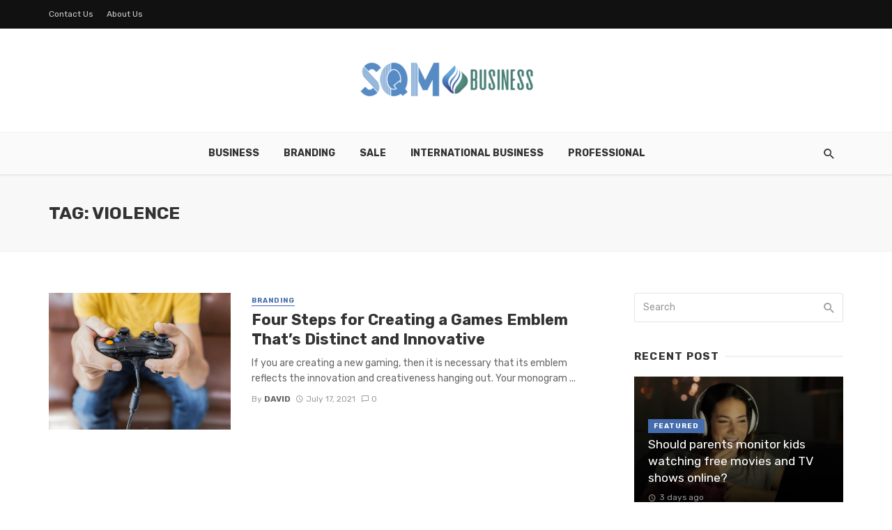

--- FILE ---
content_type: text/html; charset=UTF-8
request_url: https://www.sqmbusiness.com/tag/violence/
body_size: 12529
content:
<!DOCTYPE html>
<html lang="en-US">
<head>
	<meta charset="UTF-8" />
    
    <meta name="viewport" content="width=device-width, initial-scale=1"/>
    
    <link rel="profile" href="http://gmpg.org/xfn/11" />
	
	<link rel="pingback" href="https://www.sqmbusiness.com/xmlrpc.php">
    
    <!-- Schema meta -->
        <script type="application/javascript">var ajaxurl = "https://www.sqmbusiness.com/wp-admin/admin-ajax.php"</script><meta name='robots' content='index, follow, max-image-preview:large, max-snippet:-1, max-video-preview:-1' />

	<!-- This site is optimized with the Yoast SEO plugin v26.7 - https://yoast.com/wordpress/plugins/seo/ -->
	<title>violence Archives - SQM Business</title>
	<link rel="canonical" href="https://www.sqmbusiness.com/tag/violence/" />
	<meta property="og:locale" content="en_US" />
	<meta property="og:type" content="article" />
	<meta property="og:title" content="violence Archives - SQM Business" />
	<meta property="og:url" content="https://www.sqmbusiness.com/tag/violence/" />
	<meta property="og:site_name" content="SQM Business" />
	<meta name="twitter:card" content="summary_large_image" />
	<script type="application/ld+json" class="yoast-schema-graph">{"@context":"https://schema.org","@graph":[{"@type":"CollectionPage","@id":"https://www.sqmbusiness.com/tag/violence/","url":"https://www.sqmbusiness.com/tag/violence/","name":"violence Archives - SQM Business","isPartOf":{"@id":"https://www.sqmbusiness.com/#website"},"primaryImageOfPage":{"@id":"https://www.sqmbusiness.com/tag/violence/#primaryimage"},"image":{"@id":"https://www.sqmbusiness.com/tag/violence/#primaryimage"},"thumbnailUrl":"https://www.sqmbusiness.com/wp-content/uploads/2021/09/y-5.jpg","breadcrumb":{"@id":"https://www.sqmbusiness.com/tag/violence/#breadcrumb"},"inLanguage":"en-US"},{"@type":"ImageObject","inLanguage":"en-US","@id":"https://www.sqmbusiness.com/tag/violence/#primaryimage","url":"https://www.sqmbusiness.com/wp-content/uploads/2021/09/y-5.jpg","contentUrl":"https://www.sqmbusiness.com/wp-content/uploads/2021/09/y-5.jpg","width":800,"height":600},{"@type":"BreadcrumbList","@id":"https://www.sqmbusiness.com/tag/violence/#breadcrumb","itemListElement":[{"@type":"ListItem","position":1,"name":"Home","item":"https://www.sqmbusiness.com/"},{"@type":"ListItem","position":2,"name":"violence"}]},{"@type":"WebSite","@id":"https://www.sqmbusiness.com/#website","url":"https://www.sqmbusiness.com/","name":"SQM Business","description":"Business Blog","publisher":{"@id":"https://www.sqmbusiness.com/#organization"},"potentialAction":[{"@type":"SearchAction","target":{"@type":"EntryPoint","urlTemplate":"https://www.sqmbusiness.com/?s={search_term_string}"},"query-input":{"@type":"PropertyValueSpecification","valueRequired":true,"valueName":"search_term_string"}}],"inLanguage":"en-US"},{"@type":"Organization","@id":"https://www.sqmbusiness.com/#organization","name":"SQM Business","url":"https://www.sqmbusiness.com/","logo":{"@type":"ImageObject","inLanguage":"en-US","@id":"https://www.sqmbusiness.com/#/schema/logo/image/","url":"https://www.sqmbusiness.com/wp-content/uploads/2021/11/cropped-SQM-Business-e1636461635734.png","contentUrl":"https://www.sqmbusiness.com/wp-content/uploads/2021/11/cropped-SQM-Business-e1636461635734.png","width":274,"height":69,"caption":"SQM Business"},"image":{"@id":"https://www.sqmbusiness.com/#/schema/logo/image/"}}]}</script>
	<!-- / Yoast SEO plugin. -->


<link rel='dns-prefetch' href='//fonts.googleapis.com' />
<link rel='preconnect' href='https://fonts.gstatic.com' crossorigin />
<link rel="alternate" type="application/rss+xml" title="SQM Business &raquo; Feed" href="https://www.sqmbusiness.com/feed/" />
<link rel="alternate" type="application/rss+xml" title="SQM Business &raquo; Comments Feed" href="https://www.sqmbusiness.com/comments/feed/" />
<link rel="alternate" type="application/rss+xml" title="SQM Business &raquo; violence Tag Feed" href="https://www.sqmbusiness.com/tag/violence/feed/" />
<style id='wp-img-auto-sizes-contain-inline-css' type='text/css'>
img:is([sizes=auto i],[sizes^="auto," i]){contain-intrinsic-size:3000px 1500px}
/*# sourceURL=wp-img-auto-sizes-contain-inline-css */
</style>
<style id='wp-emoji-styles-inline-css' type='text/css'>

	img.wp-smiley, img.emoji {
		display: inline !important;
		border: none !important;
		box-shadow: none !important;
		height: 1em !important;
		width: 1em !important;
		margin: 0 0.07em !important;
		vertical-align: -0.1em !important;
		background: none !important;
		padding: 0 !important;
	}
/*# sourceURL=wp-emoji-styles-inline-css */
</style>
<style id='wp-block-library-inline-css' type='text/css'>
:root{--wp-block-synced-color:#7a00df;--wp-block-synced-color--rgb:122,0,223;--wp-bound-block-color:var(--wp-block-synced-color);--wp-editor-canvas-background:#ddd;--wp-admin-theme-color:#007cba;--wp-admin-theme-color--rgb:0,124,186;--wp-admin-theme-color-darker-10:#006ba1;--wp-admin-theme-color-darker-10--rgb:0,107,160.5;--wp-admin-theme-color-darker-20:#005a87;--wp-admin-theme-color-darker-20--rgb:0,90,135;--wp-admin-border-width-focus:2px}@media (min-resolution:192dpi){:root{--wp-admin-border-width-focus:1.5px}}.wp-element-button{cursor:pointer}:root .has-very-light-gray-background-color{background-color:#eee}:root .has-very-dark-gray-background-color{background-color:#313131}:root .has-very-light-gray-color{color:#eee}:root .has-very-dark-gray-color{color:#313131}:root .has-vivid-green-cyan-to-vivid-cyan-blue-gradient-background{background:linear-gradient(135deg,#00d084,#0693e3)}:root .has-purple-crush-gradient-background{background:linear-gradient(135deg,#34e2e4,#4721fb 50%,#ab1dfe)}:root .has-hazy-dawn-gradient-background{background:linear-gradient(135deg,#faaca8,#dad0ec)}:root .has-subdued-olive-gradient-background{background:linear-gradient(135deg,#fafae1,#67a671)}:root .has-atomic-cream-gradient-background{background:linear-gradient(135deg,#fdd79a,#004a59)}:root .has-nightshade-gradient-background{background:linear-gradient(135deg,#330968,#31cdcf)}:root .has-midnight-gradient-background{background:linear-gradient(135deg,#020381,#2874fc)}:root{--wp--preset--font-size--normal:16px;--wp--preset--font-size--huge:42px}.has-regular-font-size{font-size:1em}.has-larger-font-size{font-size:2.625em}.has-normal-font-size{font-size:var(--wp--preset--font-size--normal)}.has-huge-font-size{font-size:var(--wp--preset--font-size--huge)}.has-text-align-center{text-align:center}.has-text-align-left{text-align:left}.has-text-align-right{text-align:right}.has-fit-text{white-space:nowrap!important}#end-resizable-editor-section{display:none}.aligncenter{clear:both}.items-justified-left{justify-content:flex-start}.items-justified-center{justify-content:center}.items-justified-right{justify-content:flex-end}.items-justified-space-between{justify-content:space-between}.screen-reader-text{border:0;clip-path:inset(50%);height:1px;margin:-1px;overflow:hidden;padding:0;position:absolute;width:1px;word-wrap:normal!important}.screen-reader-text:focus{background-color:#ddd;clip-path:none;color:#444;display:block;font-size:1em;height:auto;left:5px;line-height:normal;padding:15px 23px 14px;text-decoration:none;top:5px;width:auto;z-index:100000}html :where(.has-border-color){border-style:solid}html :where([style*=border-top-color]){border-top-style:solid}html :where([style*=border-right-color]){border-right-style:solid}html :where([style*=border-bottom-color]){border-bottom-style:solid}html :where([style*=border-left-color]){border-left-style:solid}html :where([style*=border-width]){border-style:solid}html :where([style*=border-top-width]){border-top-style:solid}html :where([style*=border-right-width]){border-right-style:solid}html :where([style*=border-bottom-width]){border-bottom-style:solid}html :where([style*=border-left-width]){border-left-style:solid}html :where(img[class*=wp-image-]){height:auto;max-width:100%}:where(figure){margin:0 0 1em}html :where(.is-position-sticky){--wp-admin--admin-bar--position-offset:var(--wp-admin--admin-bar--height,0px)}@media screen and (max-width:600px){html :where(.is-position-sticky){--wp-admin--admin-bar--position-offset:0px}}

/*# sourceURL=wp-block-library-inline-css */
</style><style id='global-styles-inline-css' type='text/css'>
:root{--wp--preset--aspect-ratio--square: 1;--wp--preset--aspect-ratio--4-3: 4/3;--wp--preset--aspect-ratio--3-4: 3/4;--wp--preset--aspect-ratio--3-2: 3/2;--wp--preset--aspect-ratio--2-3: 2/3;--wp--preset--aspect-ratio--16-9: 16/9;--wp--preset--aspect-ratio--9-16: 9/16;--wp--preset--color--black: #000000;--wp--preset--color--cyan-bluish-gray: #abb8c3;--wp--preset--color--white: #ffffff;--wp--preset--color--pale-pink: #f78da7;--wp--preset--color--vivid-red: #cf2e2e;--wp--preset--color--luminous-vivid-orange: #ff6900;--wp--preset--color--luminous-vivid-amber: #fcb900;--wp--preset--color--light-green-cyan: #7bdcb5;--wp--preset--color--vivid-green-cyan: #00d084;--wp--preset--color--pale-cyan-blue: #8ed1fc;--wp--preset--color--vivid-cyan-blue: #0693e3;--wp--preset--color--vivid-purple: #9b51e0;--wp--preset--gradient--vivid-cyan-blue-to-vivid-purple: linear-gradient(135deg,rgb(6,147,227) 0%,rgb(155,81,224) 100%);--wp--preset--gradient--light-green-cyan-to-vivid-green-cyan: linear-gradient(135deg,rgb(122,220,180) 0%,rgb(0,208,130) 100%);--wp--preset--gradient--luminous-vivid-amber-to-luminous-vivid-orange: linear-gradient(135deg,rgb(252,185,0) 0%,rgb(255,105,0) 100%);--wp--preset--gradient--luminous-vivid-orange-to-vivid-red: linear-gradient(135deg,rgb(255,105,0) 0%,rgb(207,46,46) 100%);--wp--preset--gradient--very-light-gray-to-cyan-bluish-gray: linear-gradient(135deg,rgb(238,238,238) 0%,rgb(169,184,195) 100%);--wp--preset--gradient--cool-to-warm-spectrum: linear-gradient(135deg,rgb(74,234,220) 0%,rgb(151,120,209) 20%,rgb(207,42,186) 40%,rgb(238,44,130) 60%,rgb(251,105,98) 80%,rgb(254,248,76) 100%);--wp--preset--gradient--blush-light-purple: linear-gradient(135deg,rgb(255,206,236) 0%,rgb(152,150,240) 100%);--wp--preset--gradient--blush-bordeaux: linear-gradient(135deg,rgb(254,205,165) 0%,rgb(254,45,45) 50%,rgb(107,0,62) 100%);--wp--preset--gradient--luminous-dusk: linear-gradient(135deg,rgb(255,203,112) 0%,rgb(199,81,192) 50%,rgb(65,88,208) 100%);--wp--preset--gradient--pale-ocean: linear-gradient(135deg,rgb(255,245,203) 0%,rgb(182,227,212) 50%,rgb(51,167,181) 100%);--wp--preset--gradient--electric-grass: linear-gradient(135deg,rgb(202,248,128) 0%,rgb(113,206,126) 100%);--wp--preset--gradient--midnight: linear-gradient(135deg,rgb(2,3,129) 0%,rgb(40,116,252) 100%);--wp--preset--font-size--small: 13px;--wp--preset--font-size--medium: 20px;--wp--preset--font-size--large: 36px;--wp--preset--font-size--x-large: 42px;--wp--preset--spacing--20: 0.44rem;--wp--preset--spacing--30: 0.67rem;--wp--preset--spacing--40: 1rem;--wp--preset--spacing--50: 1.5rem;--wp--preset--spacing--60: 2.25rem;--wp--preset--spacing--70: 3.38rem;--wp--preset--spacing--80: 5.06rem;--wp--preset--shadow--natural: 6px 6px 9px rgba(0, 0, 0, 0.2);--wp--preset--shadow--deep: 12px 12px 50px rgba(0, 0, 0, 0.4);--wp--preset--shadow--sharp: 6px 6px 0px rgba(0, 0, 0, 0.2);--wp--preset--shadow--outlined: 6px 6px 0px -3px rgb(255, 255, 255), 6px 6px rgb(0, 0, 0);--wp--preset--shadow--crisp: 6px 6px 0px rgb(0, 0, 0);}:where(.is-layout-flex){gap: 0.5em;}:where(.is-layout-grid){gap: 0.5em;}body .is-layout-flex{display: flex;}.is-layout-flex{flex-wrap: wrap;align-items: center;}.is-layout-flex > :is(*, div){margin: 0;}body .is-layout-grid{display: grid;}.is-layout-grid > :is(*, div){margin: 0;}:where(.wp-block-columns.is-layout-flex){gap: 2em;}:where(.wp-block-columns.is-layout-grid){gap: 2em;}:where(.wp-block-post-template.is-layout-flex){gap: 1.25em;}:where(.wp-block-post-template.is-layout-grid){gap: 1.25em;}.has-black-color{color: var(--wp--preset--color--black) !important;}.has-cyan-bluish-gray-color{color: var(--wp--preset--color--cyan-bluish-gray) !important;}.has-white-color{color: var(--wp--preset--color--white) !important;}.has-pale-pink-color{color: var(--wp--preset--color--pale-pink) !important;}.has-vivid-red-color{color: var(--wp--preset--color--vivid-red) !important;}.has-luminous-vivid-orange-color{color: var(--wp--preset--color--luminous-vivid-orange) !important;}.has-luminous-vivid-amber-color{color: var(--wp--preset--color--luminous-vivid-amber) !important;}.has-light-green-cyan-color{color: var(--wp--preset--color--light-green-cyan) !important;}.has-vivid-green-cyan-color{color: var(--wp--preset--color--vivid-green-cyan) !important;}.has-pale-cyan-blue-color{color: var(--wp--preset--color--pale-cyan-blue) !important;}.has-vivid-cyan-blue-color{color: var(--wp--preset--color--vivid-cyan-blue) !important;}.has-vivid-purple-color{color: var(--wp--preset--color--vivid-purple) !important;}.has-black-background-color{background-color: var(--wp--preset--color--black) !important;}.has-cyan-bluish-gray-background-color{background-color: var(--wp--preset--color--cyan-bluish-gray) !important;}.has-white-background-color{background-color: var(--wp--preset--color--white) !important;}.has-pale-pink-background-color{background-color: var(--wp--preset--color--pale-pink) !important;}.has-vivid-red-background-color{background-color: var(--wp--preset--color--vivid-red) !important;}.has-luminous-vivid-orange-background-color{background-color: var(--wp--preset--color--luminous-vivid-orange) !important;}.has-luminous-vivid-amber-background-color{background-color: var(--wp--preset--color--luminous-vivid-amber) !important;}.has-light-green-cyan-background-color{background-color: var(--wp--preset--color--light-green-cyan) !important;}.has-vivid-green-cyan-background-color{background-color: var(--wp--preset--color--vivid-green-cyan) !important;}.has-pale-cyan-blue-background-color{background-color: var(--wp--preset--color--pale-cyan-blue) !important;}.has-vivid-cyan-blue-background-color{background-color: var(--wp--preset--color--vivid-cyan-blue) !important;}.has-vivid-purple-background-color{background-color: var(--wp--preset--color--vivid-purple) !important;}.has-black-border-color{border-color: var(--wp--preset--color--black) !important;}.has-cyan-bluish-gray-border-color{border-color: var(--wp--preset--color--cyan-bluish-gray) !important;}.has-white-border-color{border-color: var(--wp--preset--color--white) !important;}.has-pale-pink-border-color{border-color: var(--wp--preset--color--pale-pink) !important;}.has-vivid-red-border-color{border-color: var(--wp--preset--color--vivid-red) !important;}.has-luminous-vivid-orange-border-color{border-color: var(--wp--preset--color--luminous-vivid-orange) !important;}.has-luminous-vivid-amber-border-color{border-color: var(--wp--preset--color--luminous-vivid-amber) !important;}.has-light-green-cyan-border-color{border-color: var(--wp--preset--color--light-green-cyan) !important;}.has-vivid-green-cyan-border-color{border-color: var(--wp--preset--color--vivid-green-cyan) !important;}.has-pale-cyan-blue-border-color{border-color: var(--wp--preset--color--pale-cyan-blue) !important;}.has-vivid-cyan-blue-border-color{border-color: var(--wp--preset--color--vivid-cyan-blue) !important;}.has-vivid-purple-border-color{border-color: var(--wp--preset--color--vivid-purple) !important;}.has-vivid-cyan-blue-to-vivid-purple-gradient-background{background: var(--wp--preset--gradient--vivid-cyan-blue-to-vivid-purple) !important;}.has-light-green-cyan-to-vivid-green-cyan-gradient-background{background: var(--wp--preset--gradient--light-green-cyan-to-vivid-green-cyan) !important;}.has-luminous-vivid-amber-to-luminous-vivid-orange-gradient-background{background: var(--wp--preset--gradient--luminous-vivid-amber-to-luminous-vivid-orange) !important;}.has-luminous-vivid-orange-to-vivid-red-gradient-background{background: var(--wp--preset--gradient--luminous-vivid-orange-to-vivid-red) !important;}.has-very-light-gray-to-cyan-bluish-gray-gradient-background{background: var(--wp--preset--gradient--very-light-gray-to-cyan-bluish-gray) !important;}.has-cool-to-warm-spectrum-gradient-background{background: var(--wp--preset--gradient--cool-to-warm-spectrum) !important;}.has-blush-light-purple-gradient-background{background: var(--wp--preset--gradient--blush-light-purple) !important;}.has-blush-bordeaux-gradient-background{background: var(--wp--preset--gradient--blush-bordeaux) !important;}.has-luminous-dusk-gradient-background{background: var(--wp--preset--gradient--luminous-dusk) !important;}.has-pale-ocean-gradient-background{background: var(--wp--preset--gradient--pale-ocean) !important;}.has-electric-grass-gradient-background{background: var(--wp--preset--gradient--electric-grass) !important;}.has-midnight-gradient-background{background: var(--wp--preset--gradient--midnight) !important;}.has-small-font-size{font-size: var(--wp--preset--font-size--small) !important;}.has-medium-font-size{font-size: var(--wp--preset--font-size--medium) !important;}.has-large-font-size{font-size: var(--wp--preset--font-size--large) !important;}.has-x-large-font-size{font-size: var(--wp--preset--font-size--x-large) !important;}
/*# sourceURL=global-styles-inline-css */
</style>

<style id='classic-theme-styles-inline-css' type='text/css'>
/*! This file is auto-generated */
.wp-block-button__link{color:#fff;background-color:#32373c;border-radius:9999px;box-shadow:none;text-decoration:none;padding:calc(.667em + 2px) calc(1.333em + 2px);font-size:1.125em}.wp-block-file__button{background:#32373c;color:#fff;text-decoration:none}
/*# sourceURL=/wp-includes/css/classic-themes.min.css */
</style>
<link rel='stylesheet' id='contact-form-7-css' href='https://www.sqmbusiness.com/wp-content/plugins/contact-form-7/includes/css/styles.css?ver=6.1.4' type='text/css' media='all' />
<link rel='stylesheet' id='redux-extendify-styles-css' href='https://www.sqmbusiness.com/wp-content/plugins/tnm-extension/redux-framework/redux-core/assets/css/extendify-utilities.css?ver=4.4.5' type='text/css' media='all' />
<link rel='stylesheet' id='bkswcss-css' href='https://www.sqmbusiness.com/wp-content/plugins/tnm-shortcode/css/shortcode.css?ver=6.9' type='text/css' media='all' />
<link rel='stylesheet' id='thenextmag_vendors-css' href='https://www.sqmbusiness.com/wp-content/themes/the-next-mag/css/vendors.css?ver=6.9' type='text/css' media='all' />
<link rel='stylesheet' id='thenextmag-style-css' href='https://www.sqmbusiness.com/wp-content/themes/the-next-mag/css/style.css?ver=6.9' type='text/css' media='all' />
<style id='thenextmag-style-inline-css' type='text/css'>
::selection {color: #FFF; background: #456DAE;}::-webkit-selection {color: #FFF; background: #456DAE;}
                            .post--vertical-thumb-background-point-circle .post__thumb:before {--background-shadow: #456DAE;} .pattern-circle-background-stripe:before {
                            background: repeating-linear-gradient(45deg, transparent, transparent 6px, #456DAE 6px, #456DAE 12px);}.navigation--main .sub-menu li:hover>a, a, a:hover, a:focus, a:active, .color-primary, .site-title, .mnmd-widget-indexed-posts-b .posts-list > li .post__title:after,
            .author-box .author-name a
            {color: #456DAE;}.mnmd-featured-block-m.background-primary .post--horizontal-reverse-fullwidth .post__text:before, .mnmd-featured-block-l.background-primary .section-main .post-sub, .mnmd-featured-block-r.mnmd-featured-block-r-has-background-theme:after, .mnmd-widget-indexed-posts-a .posts-list>li .post__thumb:after, .btn-rectangle-large, .post-no-thumb-space-large, .post--horizontal-read-more-rotate .post__text-column.post__text-button:before, .mnmd-posts-block-q .section-sub .post-sub .post-sub-wrap:before, .background-hover-fixed:before, .post--overlay-text-style-card .post__readmore:hover a, .post--overlay-background-theme .background-img:after, .category-tile__name, .cat-0.cat-theme-bg.cat-theme-bg, .primary-bg-color, .navigation--main > li > a:before, .mnmd-pagination__item-current, .mnmd-pagination__item-current:hover, 
            .mnmd-pagination__item-current:focus, .mnmd-pagination__item-current:active, .mnmd-pagination--next-n-prev .mnmd-pagination__links a:last-child .mnmd-pagination__item,
            .subscribe-form__fields input[type='submit'], .has-overlap-bg:before, .post__cat--bg, a.post__cat--bg, .entry-cat--bg, a.entry-cat--bg, 
            .comments-count-box, .mnmd-widget--box .widget__title,  .posts-list > li .post__thumb:after, 
            .widget_calendar td a:before, .widget_calendar #today, .widget_calendar #today a, .entry-action-btn, .posts-navigation__label:before, 
            .comment-form .form-submit input[type='submit'], .mnmd-carousel-dots-b .swiper-pagination-bullet-active,
             .site-header--side-logo .header-logo:not(.header-logo--mobile), .list-square-bullet > li > *:before, .list-square-bullet-exclude-first > li:not(:first-child) > *:before,
             .btn-primary, .btn-primary:active, .btn-primary:focus, .btn-primary:hover, 
             .btn-primary.active.focus, .btn-primary.active:focus, .btn-primary.active:hover, .btn-primary:active.focus, .btn-primary:active:focus, .btn-primary:active:hover,
            .editor-styles-wrapper .wc-block-grid__products .wc-block-grid__product .wc-block-grid__product-onsale, .wc-block-grid__product-onsale,
            div.wpforms-container-full .wpforms-form button[type=submit], div.wpforms-container-full .wpforms-form button[type=submit]:hover
            {background-color: #456DAE;}.site-header--skin-4 .navigation--main > li > a:before
            {background-color: #456DAE !important;}.post-score-hexagon .hexagon-svg g path
            {fill: #456DAE;}.mnmd-featured-block-r.mnmd-featured-block-r-has-background-theme .section-sub, .has-overlap-frame:before, .mnmd-gallery-slider .fotorama__thumb-border, .bypostauthor > .comment-body .comment-author > img
            {border-color: #456DAE;}.mnmd-pagination--next-n-prev .mnmd-pagination__links a:last-child .mnmd-pagination__item:after
            {border-left-color: #456DAE;}.bk-preload-wrapper:after, .comments-count-box:before
            {border-top-color: #456DAE;}.bk-preload-wrapper:after
            {border-bottom-color: #456DAE;}.navigation--offcanvas li > a:after
            {border-right-color: #456DAE;}.post--single-cover-gradient .single-header
            {
                background-image: -webkit-linear-gradient( bottom , #456DAE 0%, rgba(252, 60, 45, 0.7) 50%, rgba(252, 60, 45, 0) 100%);
                background-image: linear-gradient(to top, #456DAE 0%, rgba(252, 60, 45, 0.7) 50%, rgba(252, 60, 45, 0) 100%);
            }.subscribe-form__fields input[type='submit']:hover,
            .comment-form .form-submit input[type='submit']:active, .comment-form .form-submit input[type='submit']:focus, .comment-form .form-submit input[type='submit']:hover
            {background-color: #EF392B;}mnmd-video-box__playlist .is-playing .post__thumb:after { content: 'Now playing'; }
/*# sourceURL=thenextmag-style-inline-css */
</style>
<link rel="preload" as="style" href="https://fonts.googleapis.com/css?family=Rubik:300,400,500,600,700,800,900,300italic,400italic,500italic,600italic,700italic,800italic,900italic&#038;display=swap&#038;ver=1767782449" /><link rel="stylesheet" href="https://fonts.googleapis.com/css?family=Rubik:300,400,500,600,700,800,900,300italic,400italic,500italic,600italic,700italic,800italic,900italic&#038;display=swap&#038;ver=1767782449" media="print" onload="this.media='all'"><noscript><link rel="stylesheet" href="https://fonts.googleapis.com/css?family=Rubik:300,400,500,600,700,800,900,300italic,400italic,500italic,600italic,700italic,800italic,900italic&#038;display=swap&#038;ver=1767782449" /></noscript><script type="text/javascript" src="https://www.sqmbusiness.com/wp-includes/js/jquery/jquery.min.js?ver=3.7.1" id="jquery-core-js"></script>
<script type="text/javascript" src="https://www.sqmbusiness.com/wp-includes/js/jquery/jquery-migrate.min.js?ver=3.4.1" id="jquery-migrate-js"></script>
<link rel="https://api.w.org/" href="https://www.sqmbusiness.com/wp-json/" /><link rel="alternate" title="JSON" type="application/json" href="https://www.sqmbusiness.com/wp-json/wp/v2/tags/33" /><link rel="EditURI" type="application/rsd+xml" title="RSD" href="https://www.sqmbusiness.com/xmlrpc.php?rsd" />
<meta name="generator" content="WordPress 6.9" />
<meta name="generator" content="Redux 4.4.5" /><link rel="icon" href="https://www.sqmbusiness.com/wp-content/uploads/2021/11/SQM-Business-f-93x93.png" sizes="32x32" />
<link rel="icon" href="https://www.sqmbusiness.com/wp-content/uploads/2021/11/SQM-Business-f.png" sizes="192x192" />
<link rel="apple-touch-icon" href="https://www.sqmbusiness.com/wp-content/uploads/2021/11/SQM-Business-f.png" />
<meta name="msapplication-TileImage" content="https://www.sqmbusiness.com/wp-content/uploads/2021/11/SQM-Business-f.png" />
<style id="tnm_option-dynamic-css" title="dynamic-css" class="redux-options-output">body{font-family:Rubik,Arial, Helvetica, sans-serif;}.navigation{font-family:Rubik,Arial, Helvetica, sans-serif;}.page-heading__title, .post__title, .entry-title, h1, h2, h3, h4, h5, h6, .h1, .h2, .h3, .h4, .h5, .h6, .text-font-primary, .social-tile__title, .widget_recent_comments .recentcomments > a, .widget_recent_entries li > a, .modal-title.modal-title, .author-box .author-name a, .comment-author, .widget_calendar caption, .widget_categories li>a, .widget_meta ul, .widget_recent_comments .recentcomments>a, .widget_recent_entries li>a, .widget_pages li>a,
            .atbs-style-page-content-store .wc-block-grid__product .wc-block-grid__product-title, .product.type-product .products h2,
            .widget.widget_product_categories ul li a{font-family:Rubik,Arial, Helvetica, sans-serif;}.text-font-secondary, .block-heading__subtitle, .widget_nav_menu ul, .navigation .sub-menu, .typography-copy blockquote, .comment-content blockquote{font-family:Rubik,Arial, Helvetica, sans-serif;}.mobile-header-btn, .navigation-bar-btn, .menu, .mnmd-mega-menu__inner > .sub-menu > li > a, .meta-text, a.meta-text, .meta-font, a.meta-font, .text-font-tertiary, .block-heading, .block-heading__title, .block-heading-tabs, .block-heading-tabs > li > a, input[type="button"]:not(.btn), input[type="reset"]:not(.btn), input[type="submit"]:not(.btn), .btn, label, .category-tile__name, .page-nav, .post-score, .post-score-hexagon .post-score-value, .post__cat, a.post__cat, .entry-cat, a.entry-cat, .read-more-link, .post__meta, .entry-meta, .entry-author__name, a.entry-author__name, .comments-count-box, .widget__title-text, .mnmd-widget-indexed-posts-a .posts-list > li .post__thumb:after, .mnmd-widget-indexed-posts-b .posts-list > li .post__title:after, .mnmd-widget-indexed-posts-c .list-index, .social-tile__count, .widget_recent_comments .comment-author-link, .mnmd-video-box__playlist .is-playing .post__thumb:after, .mnmd-posts-listing-a .cat-title, .mnmd-news-ticker__heading, .post-sharing__title, .post-sharing--simple .sharing-btn, .entry-action-btn, .entry-tags-title, .post-categories__title, .posts-navigation__label, .comments-title, .comments-title__text, .comments-title .add-comment, .comment-metadata, .comment-metadata a, .comment-reply-link, .comment-reply-title, .countdown__digit, .modal-title, .comment-reply-title, .comment-meta, .comment .reply, .wp-caption, .gallery-caption, .widget-title, .btn, .logged-in-as, .countdown__digit, .mnmd-widget-indexed-posts-a .posts-list>li .post__thumb:after, .mnmd-widget-indexed-posts-b .posts-list>li .post__title:after, .mnmd-widget-indexed-posts-c .list-index, .mnmd-horizontal-list .index, .mnmd-pagination, .mnmd-pagination--next-n-prev .mnmd-pagination__label{font-family:Rubik,Arial, Helvetica, sans-serif;}.header-main{padding-top:40px;padding-bottom:40px;}</style></head>
<body class="archive tag tag-violence tag-33 wp-custom-logo wp-theme-the-next-mag">
        <div class="site-wrapper header-7">
        <header class="site-header site-header--skin-5">
    <!-- Top bar -->
	<div class="top-bar top-bar--fullwidth top-bar--inverse hidden-xs hidden-sm">
		<div class="container">
			<div class="top-bar__inner top-bar__inner--flex">
				<div class="top-bar__section">
					<div class="top-bar__nav">
						<div id="top-menu" class="menu-footer-container"><ul id="menu-footer" class="navigation navigation--top navigation--center"><li id="menu-item-82" class="menu-item menu-item-type-post_type menu-item-object-page menu-item-82"><a href="https://www.sqmbusiness.com/contact-us/">Contact Us</a></li>
<li id="menu-item-81" class="menu-item menu-item-type-post_type menu-item-object-page menu-item-81"><a href="https://www.sqmbusiness.com/about-us/">About Us</a></li>
</ul></div>					</div>
				</div>
				<div class="top-bar__section">
                        					<ul class="social-list social-list--sm social-list--inverse list-horizontal">
    						            						
    					</ul>
                    				</div>
			</div>
		</div>
	</div><!-- Top bar -->
    <!-- Header content -->
	<div class="header-main hidden-xs hidden-sm">
        		<div class="container">
			<div class="row row--flex row--vertical-center">
				<div class="col-xs-3">
                    				</div>
				<div class="col-xs-6">
					<div class="header-logo text-center">
						<a href="https://www.sqmbusiness.com">
    						<!-- logo open -->
                                                            <img src="https://www.sqmbusiness.com/wp-content/uploads/2021/11/cropped-SQM-Business-e1636461635734.png" alt="logo" />
                                                        <!-- logo close -->
    					</a>
					</div>
				</div>
				<div class="col-xs-3 text-right">
                    <div class="lwa lwa-template-modal">
                                            </div>
				</div>
			</div>
		</div>
	</div><!-- Header content -->
    <!-- Mobile header -->
    <div id="mnmd-mobile-header" class="mobile-header visible-xs visible-sm ">
    	<div class="mobile-header__inner mobile-header__inner--flex">
            <!-- mobile logo open -->
    		<div class="header-branding header-branding--mobile mobile-header__section text-left">
    			<div class="header-logo header-logo--mobile flexbox__item text-left">
                    <a href="https://www.sqmbusiness.com">
                                            
                        <img src="https://www.sqmbusiness.com/wp-content/uploads/2021/11/cropped-SQM-Business-e1636461635734.png" alt="logo"/>
                                                
                    </a>               
    			</div>
    		</div>
            <!-- logo close -->
    		<div class="mobile-header__section text-right">
    			<button type="submit" class="mobile-header-btn js-search-dropdown-toggle">
    				<span class="hidden-xs">Search</span><i class="mdicon mdicon-search mdicon--last hidden-xs"></i><i class="mdicon mdicon-search visible-xs-inline-block"></i>
    			</button>
                    			<a href="#mnmd-offcanvas-mobile" class="offcanvas-menu-toggle mobile-header-btn js-mnmd-offcanvas-toggle">
    				<span class="hidden-xs">Menu</span><i class="mdicon mdicon-menu mdicon--last hidden-xs"></i><i class="mdicon mdicon-menu visible-xs-inline-block"></i>
    			</a>
                    		</div>
    	</div>
    </div><!-- Mobile header -->
    <!-- Navigation bar -->
	<nav class="navigation-bar navigation-bar--fullwidth hidden-xs hidden-sm js-sticky-header-holder">
		<div class="container">
			<div class="navigation-bar__inner">
                                                    
				<div class="navigation-wrapper navigation-bar__section text-center js-priority-nav">
					<div id="main-menu" class="menu-home-container"><ul id="menu-home" class="navigation navigation--main navigation--inline"><li id="menu-item-75" class="menu-item menu-item-type-taxonomy menu-item-object-category menu-item-75 menu-item-cat-2"><a href="https://www.sqmbusiness.com/category/business/">Business</a></li>
<li id="menu-item-76" class="menu-item menu-item-type-taxonomy menu-item-object-category menu-item-76 menu-item-cat-3"><a href="https://www.sqmbusiness.com/category/branding/">Branding</a></li>
<li id="menu-item-77" class="menu-item menu-item-type-taxonomy menu-item-object-category menu-item-77 menu-item-cat-4"><a href="https://www.sqmbusiness.com/category/sale/">Sale</a></li>
<li id="menu-item-78" class="menu-item menu-item-type-taxonomy menu-item-object-category menu-item-78 menu-item-cat-5"><a href="https://www.sqmbusiness.com/category/international-business/">International Business</a></li>
<li id="menu-item-79" class="menu-item menu-item-type-taxonomy menu-item-object-category menu-item-79 menu-item-cat-6"><a href="https://www.sqmbusiness.com/category/professional/">Professional</a></li>
</ul></div>				</div>

				<div class="navigation-bar__section">
					<button type="submit" class="navigation-bar-btn js-search-dropdown-toggle"><i class="mdicon mdicon-search"></i></button>
				</div>
			</div><!-- .navigation-bar__inner -->
			<div id="header-search-dropdown" class="header-search-dropdown ajax-search is-in-navbar js-ajax-search">
	<div class="container container--narrow">
		<form class="search-form search-form--horizontal" method="get" action="https://www.sqmbusiness.com/">
			<div class="search-form__input-wrap">
				<input type="text" name="s" class="search-form__input" placeholder="Search" value=""/>
			</div>
			<div class="search-form__submit-wrap">
				<button type="submit" class="search-form__submit btn btn-primary">Search</button>
			</div>
		</form>
		
		<div class="search-results">
			<div class="typing-loader"></div>
			<div class="search-results__inner"></div>
		</div>
	</div>
</div><!-- .header-search-dropdown -->		</div><!-- .container -->
	</nav><!-- Navigation-bar -->
</header><!-- Site header --><div class="site-content">       
    <div class="mnmd-block mnmd-block--fullwidth mnmd-block--contiguous page-heading page-heading--has-background"><div class="container"><h2 class="page-heading__title">Tag: violence</h2></div><!-- .container --></div>                <div class="mnmd-block mnmd-block--fullwidth">
		<div class="container ">
            <div class="row">                <div class="mnmd-main-col " role="main">
                    <div id="tnm_posts_listing_list-6968323d14366" class="mnmd-block">
                                                <div class="posts-list list-unstyled list-space-xl"><div class="list-item">            <article class="post post--horizontal post--horizontal-sm">
                 				    <div class="post__thumb ">
                        <a href="https://www.sqmbusiness.com/four-steps-for-creating-a-games-emblem-thats-distinct-and-innovative/"><img width="400" height="300" src="https://www.sqmbusiness.com/wp-content/uploads/2021/09/y-5.jpg" class="attachment-tnm-xs-4_3 size-tnm-xs-4_3 wp-post-image" alt="" decoding="async" fetchpriority="high" /></a> <!-- close a tag -->                    </div>
                				<div class="post__text ">
                    <a class="cat-3 post__cat cat-theme" href="https://www.sqmbusiness.com/category/branding/">Branding</a>					<h3 class="post__title typescale-2"><a href="https://www.sqmbusiness.com/four-steps-for-creating-a-games-emblem-thats-distinct-and-innovative/">Four Steps for Creating a Games Emblem That&#8217;s Distinct and Innovative</a></h3>
				                        <div class="post__excerpt ">
						<div class="excerpt">If you are creating a new gaming, then it is necessary that its emblem reflects the innovation and creativeness hanging out. Your monogram ...</div>					</div>
                                        <div class="post__meta"><span class="entry-author"> By <a class="entry-author__name" href="https://www.sqmbusiness.com/author/admin/">David</a></span><time class="time published" datetime="2021-07-17T07:40:05+00:00" title="July 17, 2021 at 7:40 am"><i class="mdicon mdicon-schedule"></i>July 17, 2021</time><span><a title="0 Comments" href="https://www.sqmbusiness.com/four-steps-for-creating-a-games-emblem-thats-distinct-and-innovative/"><i class="mdicon mdicon-chat_bubble_outline"></i>0</a></span></div> 
                                                        </div>
                			</article>
            </div></div>                                                                    </div><!-- .mnmd-block -->
                </div><!-- .mnmd-main-col -->
                                    <div class="mnmd-sub-col mnmd-sub-col--right sidebar js-sticky-sidebar" role="complementary">
                        <div id="search-2" class="widget widget_search"><form action="https://www.sqmbusiness.com/" id="searchform" class="search-form" method="get">
    <input type="text" name="s" id="s" class="search-form__input" placeholder="Search"/>
	<button type="submit" class="search-form__submit"><i class="mdicon mdicon-search"></i></button>
</form></div><div id="bk_widget_posts_list-2" class="widget mnmd-widget"><div class="mnmd-widget-posts-list"><div class="widget__title block-heading block-heading--line"><h4 class="widget__title-text">Recent Post</h4></div><ol class="posts-list list-space-sm list-unstyled"><li>            <article class="post--overlay post--overlay-bottom post--overlay-floorfade">
				<div class="background-img " style="background-image: url('https://www.sqmbusiness.com/wp-content/uploads/2026/01/watch-movies-at-home-apps-400x225.webp');"></div>
				<div class="post__text inverse-text">
					<div class="post__text-wrap">
						<div class="post__text-inner ">
							<a class="cat-1 post__cat post__cat--bg cat-theme-bg" href="https://www.sqmbusiness.com/category/featured/">Featured</a>                            <h3 class="post__title typescale-1"><a href="https://www.sqmbusiness.com/should-parents-monitor-kids-watching-free-movies-and-tv-shows-online/">Should parents monitor kids watching free movies and TV shows online?</a></h3>
                			                                                                                                <div class="post__meta ">
                    					<time class="time published" datetime="2026-01-12T11:31:26+00:00" title="January 12, 2026 at 11:31 am"><i class="mdicon mdicon-schedule"></i>3 days ago</time>                    				</div>
                                                            						</div>
					</div>
				</div>
                				<a href="https://www.sqmbusiness.com/should-parents-monitor-kids-watching-free-movies-and-tv-shows-online/" class="link-overlay"></a>
                			</article>
            </li><li>            <article class="post--overlay post--overlay-bottom post--overlay-floorfade">
				<div class="background-img " style="background-image: url('https://www.sqmbusiness.com/wp-content/uploads/2026/01/image-400x225.png');"></div>
				<div class="post__text inverse-text">
					<div class="post__text-wrap">
						<div class="post__text-inner ">
							<a class="cat-1 post__cat post__cat--bg cat-theme-bg" href="https://www.sqmbusiness.com/category/featured/">Featured</a>                            <h3 class="post__title typescale-1"><a href="https://www.sqmbusiness.com/how-peo-broker-services-can-simplify-hr-for-your-business/">How PEO Broker Services Can Simplify HR for Your Business</a></h3>
                			                                                                                                <div class="post__meta ">
                    					<time class="time published" datetime="2026-01-08T09:48:20+00:00" title="January 8, 2026 at 9:48 am"><i class="mdicon mdicon-schedule"></i>7 days ago</time>                    				</div>
                                                            						</div>
					</div>
				</div>
                				<a href="https://www.sqmbusiness.com/how-peo-broker-services-can-simplify-hr-for-your-business/" class="link-overlay"></a>
                			</article>
            </li><li>            <article class="post--overlay post--overlay-bottom post--overlay-floorfade">
				<div class="background-img " style="background-image: url('https://www.sqmbusiness.com/wp-content/uploads/2026/01/Perfume-application-400x225.webp');"></div>
				<div class="post__text inverse-text">
					<div class="post__text-wrap">
						<div class="post__text-inner ">
							<a class="cat-2 post__cat post__cat--bg cat-theme-bg" href="https://www.sqmbusiness.com/category/business/">Business</a>                            <h3 class="post__title typescale-1"><a href="https://www.sqmbusiness.com/when-should-you-apply-fragrance-for-optimal-results/">When should you apply fragrance for optimal results?</a></h3>
                			                                                                                                <div class="post__meta ">
                    					<time class="time published" datetime="2026-01-07T13:42:56+00:00" title="January 7, 2026 at 1:42 pm"><i class="mdicon mdicon-schedule"></i>January 7, 2026</time>                    				</div>
                                                            						</div>
					</div>
				</div>
                				<a href="https://www.sqmbusiness.com/when-should-you-apply-fragrance-for-optimal-results/" class="link-overlay"></a>
                			</article>
            </li><li>            <article class="post--overlay post--overlay-bottom post--overlay-floorfade">
				<div class="background-img " style="background-image: url('https://www.sqmbusiness.com/wp-content/uploads/2026/01/images-2.jpeg');"></div>
				<div class="post__text inverse-text">
					<div class="post__text-wrap">
						<div class="post__text-inner ">
							<a class="cat-108 post__cat post__cat--bg cat-theme-bg" href="https://www.sqmbusiness.com/category/tech/">Tech</a>                            <h3 class="post__title typescale-1"><a href="https://www.sqmbusiness.com/why-local-filipino-businesses-should-invest-in-seo-in-2026/">Why Local Filipino Businesses Should Invest in SEO in 2026</a></h3>
                			                                                                                                <div class="post__meta ">
                    					<time class="time published" datetime="2026-01-07T09:22:37+00:00" title="January 7, 2026 at 9:22 am"><i class="mdicon mdicon-schedule"></i>January 7, 2026</time>                    				</div>
                                                            						</div>
					</div>
				</div>
                				<a href="https://www.sqmbusiness.com/why-local-filipino-businesses-should-invest-in-seo-in-2026/" class="link-overlay"></a>
                			</article>
            </li><li>            <article class="post--overlay post--overlay-bottom post--overlay-floorfade">
				<div class="background-img " style="background-image: url('https://www.sqmbusiness.com/wp-content/uploads/2026/01/Monorail-Crane-vs-Hoist-Crane-400x225.jpg');"></div>
				<div class="post__text inverse-text">
					<div class="post__text-wrap">
						<div class="post__text-inner ">
							<a class="cat-2 post__cat post__cat--bg cat-theme-bg" href="https://www.sqmbusiness.com/category/business/">Business</a>                            <h3 class="post__title typescale-1"><a href="https://www.sqmbusiness.com/monorail-crane-vs-hoist-crane-what-are-the-differences/">Monorail Crane vs Hoist Crane: What Are the Differences?</a></h3>
                			                                                                                                <div class="post__meta ">
                    					<time class="time published" datetime="2026-01-07T05:17:25+00:00" title="January 7, 2026 at 5:17 am"><i class="mdicon mdicon-schedule"></i>January 7, 2026</time>                    				</div>
                                                            						</div>
					</div>
				</div>
                				<a href="https://www.sqmbusiness.com/monorail-crane-vs-hoist-crane-what-are-the-differences/" class="link-overlay"></a>
                			</article>
            </li></ol>    </div><!-- End Widget Module--></div><div id="categories-2" class="widget widget_categories"><div class="widget__title block-heading block-heading--line"><h4 class="widget__title-text">Categories</h4></div>
			<ul>
					<li class="cat-item cat-item-3"><a href="https://www.sqmbusiness.com/category/branding/">Branding</a>
</li>
	<li class="cat-item cat-item-2"><a href="https://www.sqmbusiness.com/category/business/">Business</a>
</li>
	<li class="cat-item cat-item-149"><a href="https://www.sqmbusiness.com/category/construction/">Construction</a>
</li>
	<li class="cat-item cat-item-1"><a href="https://www.sqmbusiness.com/category/featured/">Featured</a>
</li>
	<li class="cat-item cat-item-104"><a href="https://www.sqmbusiness.com/category/finance/">Finance</a>
</li>
	<li class="cat-item cat-item-106"><a href="https://www.sqmbusiness.com/category/insurance/">Insurance</a>
</li>
	<li class="cat-item cat-item-5"><a href="https://www.sqmbusiness.com/category/international-business/">International Business</a>
</li>
	<li class="cat-item cat-item-105"><a href="https://www.sqmbusiness.com/category/internet-marketing/">Internet marketing</a>
</li>
	<li class="cat-item cat-item-253"><a href="https://www.sqmbusiness.com/category/manufacture/">Manufacture</a>
</li>
	<li class="cat-item cat-item-107"><a href="https://www.sqmbusiness.com/category/medical-company/">Medical Company</a>
</li>
	<li class="cat-item cat-item-6"><a href="https://www.sqmbusiness.com/category/professional/">Professional</a>
</li>
	<li class="cat-item cat-item-4"><a href="https://www.sqmbusiness.com/category/sale/">Sale</a>
</li>
	<li class="cat-item cat-item-185"><a href="https://www.sqmbusiness.com/category/service/">Service</a>
</li>
	<li class="cat-item cat-item-108"><a href="https://www.sqmbusiness.com/category/tech/">Tech</a>
</li>
	<li class="cat-item cat-item-239"><a href="https://www.sqmbusiness.com/category/wind-turbine/">Wind Turbine</a>
</li>
			</ul>

			</div>                    </div> <!-- .mnmd-sub-col -->
                            </div><!-- .row -->        </div><!-- .container -->
    </div><!-- .mnmd-block -->
    </div>


<footer class="site-footer footer-4  ">
    <div class="site-footer__section site-footer__section--flex site-footer__section--seperated">
        <div class="container">
            <div class="site-footer__section-inner">
                <div class="site-footer__section-left">
                    <div class="site-logo">
                        <a href="https://www.sqmbusiness.com">
                                                                                                                        
                            <!-- logo open -->
                            
                                                            <img src="https://www.sqmbusiness.com/wp-content/uploads/2021/11/cropped-SQM-Business-e1636461635734.png" alt="logo" width="200"/>
                                                        <!-- logo close -->
						</a>
                    </div>
                </div>
                            </div>
        </div>
    </div>
    <div class="site-footer__section site-footer__section--flex site-footer__section--bordered-inner">
        <div class="container">
			<div class="site-footer__section-inner">
                                <div class="site-footer__section-left">
                    Copyright © 2026 <a href="https://www.sqmbusiness.com/">sqmbusiness.com</a>                </div>
                                				<div class="site-footer__section-right">
					<nav class="footer-menu">
                        <div class="menu-footer-container"><ul id="menu-footer-1" class="navigation navigation--footer navigation--inline"><li class="menu-item menu-item-type-post_type menu-item-object-page menu-item-82"><a href="https://www.sqmbusiness.com/contact-us/">Contact Us</a></li>
<li class="menu-item menu-item-type-post_type menu-item-object-page menu-item-81"><a href="https://www.sqmbusiness.com/about-us/">About Us</a></li>
</ul></div>					</nav>
				</div>
                            </div>
        </div>
    </div>
    <div class="rainbow-bar"></div>
</footer>
<!-- Off-canvas menu -->
<div id="mnmd-offcanvas-mobile" class="mnmd-offcanvas js-mnmd-offcanvas js-perfect-scrollbar">
	<div class="mnmd-offcanvas__title">
		<h2 class="site-logo">
            <a href="https://www.sqmbusiness.com">
				<!-- logo open -->
                                    <img src="https://www.sqmbusiness.com/wp-content/uploads/2021/11/cropped-SQM-Business-e1636461635734.png" alt="logo"/>
    			<!-- logo close -->
                			</a>
        </h2>
        		<ul class="social-list list-horizontal">
					</ul>
        		<a href="#mnmd-offcanvas-mobile" class="mnmd-offcanvas-close js-mnmd-offcanvas-close" aria-label="Close"><span aria-hidden="true">&#10005;</span></a>
	</div>

	<div class="mnmd-offcanvas__section mnmd-offcanvas__section-navigation">
		<div id="offcanvas-menu-mobile" class="menu-home-container"><ul id="menu-home-1" class="navigation navigation--offcanvas"><li class="menu-item menu-item-type-taxonomy menu-item-object-category menu-item-75 menu-item-cat-2"><a href="https://www.sqmbusiness.com/category/business/">Business</a></li>
<li class="menu-item menu-item-type-taxonomy menu-item-object-category menu-item-76 menu-item-cat-3"><a href="https://www.sqmbusiness.com/category/branding/">Branding</a></li>
<li class="menu-item menu-item-type-taxonomy menu-item-object-category menu-item-77 menu-item-cat-4"><a href="https://www.sqmbusiness.com/category/sale/">Sale</a></li>
<li class="menu-item menu-item-type-taxonomy menu-item-object-category menu-item-78 menu-item-cat-5"><a href="https://www.sqmbusiness.com/category/international-business/">International Business</a></li>
<li class="menu-item menu-item-type-taxonomy menu-item-object-category menu-item-79 menu-item-cat-6"><a href="https://www.sqmbusiness.com/category/professional/">Professional</a></li>
</ul></div>	</div>
    
        
        
    </div><!-- Off-canvas menu --><!-- go top button -->
<a href="#" class="mnmd-go-top btn btn-default hidden-xs js-go-top-el"><i class="mdicon mdicon-arrow_upward"></i></a></div><!-- .site-wrapper -->
<script type="speculationrules">
{"prefetch":[{"source":"document","where":{"and":[{"href_matches":"/*"},{"not":{"href_matches":["/wp-*.php","/wp-admin/*","/wp-content/uploads/*","/wp-content/*","/wp-content/plugins/*","/wp-content/themes/the-next-mag/*","/*\\?(.+)"]}},{"not":{"selector_matches":"a[rel~=\"nofollow\"]"}},{"not":{"selector_matches":".no-prefetch, .no-prefetch a"}}]},"eagerness":"conservative"}]}
</script>
<script type="text/javascript" src="https://www.sqmbusiness.com/wp-includes/js/dist/hooks.min.js?ver=dd5603f07f9220ed27f1" id="wp-hooks-js"></script>
<script type="text/javascript" src="https://www.sqmbusiness.com/wp-includes/js/dist/i18n.min.js?ver=c26c3dc7bed366793375" id="wp-i18n-js"></script>
<script type="text/javascript" id="wp-i18n-js-after">
/* <![CDATA[ */
wp.i18n.setLocaleData( { 'text direction\u0004ltr': [ 'ltr' ] } );
//# sourceURL=wp-i18n-js-after
/* ]]> */
</script>
<script type="text/javascript" src="https://www.sqmbusiness.com/wp-content/plugins/contact-form-7/includes/swv/js/index.js?ver=6.1.4" id="swv-js"></script>
<script type="text/javascript" id="contact-form-7-js-before">
/* <![CDATA[ */
var wpcf7 = {
    "api": {
        "root": "https:\/\/www.sqmbusiness.com\/wp-json\/",
        "namespace": "contact-form-7\/v1"
    }
};
//# sourceURL=contact-form-7-js-before
/* ]]> */
</script>
<script type="text/javascript" src="https://www.sqmbusiness.com/wp-content/plugins/contact-form-7/includes/js/index.js?ver=6.1.4" id="contact-form-7-js"></script>
<script type="text/javascript" src="https://www.sqmbusiness.com/wp-content/plugins/tnm-shortcode/js/shortcode.js?ver=6.9" id="bkswjs-js"></script>
<script type="text/javascript" src="https://www.sqmbusiness.com/wp-includes/js/jquery/ui/core.min.js?ver=1.13.3" id="jquery-ui-core-js"></script>
<script type="text/javascript" src="https://www.sqmbusiness.com/wp-includes/js/jquery/ui/tabs.min.js?ver=1.13.3" id="jquery-ui-tabs-js"></script>
<script type="text/javascript" src="https://www.sqmbusiness.com/wp-includes/js/jquery/ui/accordion.min.js?ver=1.13.3" id="jquery-ui-accordion-js"></script>
<script type="text/javascript" src="https://www.sqmbusiness.com/wp-includes/js/imagesloaded.min.js?ver=5.0.0" id="imagesloaded-js"></script>
<script type="text/javascript" src="https://www.sqmbusiness.com/wp-includes/js/masonry.min.js?ver=4.2.2" id="masonry-js"></script>
<script type="text/javascript" src="https://www.sqmbusiness.com/wp-includes/js/jquery/jquery.masonry.min.js?ver=3.1.2b" id="jquery-masonry-js"></script>
<script type="text/javascript" src="https://www.sqmbusiness.com/wp-content/themes/the-next-mag/js/vendors/throttle-debounce.min.js?ver=6.9" id="throttle-debounce-js"></script>
<script type="text/javascript" src="https://www.sqmbusiness.com/wp-content/themes/the-next-mag/js/vendors/bootstrap.min.js?ver=6.9" id="bootstrap-js"></script>
<script type="text/javascript" src="https://www.sqmbusiness.com/wp-content/themes/the-next-mag/js/vendors/countdown.min.js?ver=6.9" id="final-countdown-js"></script>
<script type="text/javascript" src="https://www.sqmbusiness.com/wp-content/themes/the-next-mag/js/vendors/flickity.min.js?ver=6.9" id="flickity-js"></script>
<script type="text/javascript" src="https://www.sqmbusiness.com/wp-content/themes/the-next-mag/js/vendors/fotorama.min.js?ver=6.9" id="fotorama-js"></script>
<script type="text/javascript" src="https://www.sqmbusiness.com/wp-content/themes/the-next-mag/js/vendors/magnific-popup.min.js?ver=6.9" id="magnific-popup-js"></script>
<script type="text/javascript" src="https://www.sqmbusiness.com/wp-content/themes/the-next-mag/js/vendors/owl-carousel.min.js?ver=6.9" id="owl-carousel-js"></script>
<script type="text/javascript" src="https://www.sqmbusiness.com/wp-content/themes/the-next-mag/js/vendors/perfect-scrollbar.min.js?ver=6.9" id="perfect-scrollbar-js"></script>
<script type="text/javascript" src="https://www.sqmbusiness.com/wp-content/themes/the-next-mag/js/vendors/theiaStickySidebar.min.js?ver=6.9" id="theiaStickySidebar-js"></script>
<script type="text/javascript" src="https://www.sqmbusiness.com/wp-content/themes/the-next-mag/js/vendors/vticker.min.js?ver=6.9" id="vticker-js"></script>
<script type="text/javascript" src="https://www.sqmbusiness.com/wp-content/themes/the-next-mag/js/vendors/fitvids.js?ver=6.9" id="fitvids-js"></script>
<script type="text/javascript" id="thenextmag-scripts-js-extra">
/* <![CDATA[ */
var ajax_buff = {"query":{"tnm_posts_listing_list-6968323d14366":{"args":{"tag_id":33,"post_type":["post"],"posts_per_page":10,"post_status":"publish","offset":0,"orderby":"date"},"moduleInfo":{"post_source":"all","post_icon":"enable","iconPosition":"top-right","meta":3,"cat":3,"excerpt":1}}},"tnm_security":{"tnm_security_code":{"content":"6d12a68383"}}};
//# sourceURL=thenextmag-scripts-js-extra
/* ]]> */
</script>
<script type="text/javascript" src="https://www.sqmbusiness.com/wp-content/themes/the-next-mag/js/scripts.js?ver=6.9" id="thenextmag-scripts-js"></script>
<script id="wp-emoji-settings" type="application/json">
{"baseUrl":"https://s.w.org/images/core/emoji/17.0.2/72x72/","ext":".png","svgUrl":"https://s.w.org/images/core/emoji/17.0.2/svg/","svgExt":".svg","source":{"concatemoji":"https://www.sqmbusiness.com/wp-includes/js/wp-emoji-release.min.js?ver=6.9"}}
</script>
<script type="module">
/* <![CDATA[ */
/*! This file is auto-generated */
const a=JSON.parse(document.getElementById("wp-emoji-settings").textContent),o=(window._wpemojiSettings=a,"wpEmojiSettingsSupports"),s=["flag","emoji"];function i(e){try{var t={supportTests:e,timestamp:(new Date).valueOf()};sessionStorage.setItem(o,JSON.stringify(t))}catch(e){}}function c(e,t,n){e.clearRect(0,0,e.canvas.width,e.canvas.height),e.fillText(t,0,0);t=new Uint32Array(e.getImageData(0,0,e.canvas.width,e.canvas.height).data);e.clearRect(0,0,e.canvas.width,e.canvas.height),e.fillText(n,0,0);const a=new Uint32Array(e.getImageData(0,0,e.canvas.width,e.canvas.height).data);return t.every((e,t)=>e===a[t])}function p(e,t){e.clearRect(0,0,e.canvas.width,e.canvas.height),e.fillText(t,0,0);var n=e.getImageData(16,16,1,1);for(let e=0;e<n.data.length;e++)if(0!==n.data[e])return!1;return!0}function u(e,t,n,a){switch(t){case"flag":return n(e,"\ud83c\udff3\ufe0f\u200d\u26a7\ufe0f","\ud83c\udff3\ufe0f\u200b\u26a7\ufe0f")?!1:!n(e,"\ud83c\udde8\ud83c\uddf6","\ud83c\udde8\u200b\ud83c\uddf6")&&!n(e,"\ud83c\udff4\udb40\udc67\udb40\udc62\udb40\udc65\udb40\udc6e\udb40\udc67\udb40\udc7f","\ud83c\udff4\u200b\udb40\udc67\u200b\udb40\udc62\u200b\udb40\udc65\u200b\udb40\udc6e\u200b\udb40\udc67\u200b\udb40\udc7f");case"emoji":return!a(e,"\ud83e\u1fac8")}return!1}function f(e,t,n,a){let r;const o=(r="undefined"!=typeof WorkerGlobalScope&&self instanceof WorkerGlobalScope?new OffscreenCanvas(300,150):document.createElement("canvas")).getContext("2d",{willReadFrequently:!0}),s=(o.textBaseline="top",o.font="600 32px Arial",{});return e.forEach(e=>{s[e]=t(o,e,n,a)}),s}function r(e){var t=document.createElement("script");t.src=e,t.defer=!0,document.head.appendChild(t)}a.supports={everything:!0,everythingExceptFlag:!0},new Promise(t=>{let n=function(){try{var e=JSON.parse(sessionStorage.getItem(o));if("object"==typeof e&&"number"==typeof e.timestamp&&(new Date).valueOf()<e.timestamp+604800&&"object"==typeof e.supportTests)return e.supportTests}catch(e){}return null}();if(!n){if("undefined"!=typeof Worker&&"undefined"!=typeof OffscreenCanvas&&"undefined"!=typeof URL&&URL.createObjectURL&&"undefined"!=typeof Blob)try{var e="postMessage("+f.toString()+"("+[JSON.stringify(s),u.toString(),c.toString(),p.toString()].join(",")+"));",a=new Blob([e],{type:"text/javascript"});const r=new Worker(URL.createObjectURL(a),{name:"wpTestEmojiSupports"});return void(r.onmessage=e=>{i(n=e.data),r.terminate(),t(n)})}catch(e){}i(n=f(s,u,c,p))}t(n)}).then(e=>{for(const n in e)a.supports[n]=e[n],a.supports.everything=a.supports.everything&&a.supports[n],"flag"!==n&&(a.supports.everythingExceptFlag=a.supports.everythingExceptFlag&&a.supports[n]);var t;a.supports.everythingExceptFlag=a.supports.everythingExceptFlag&&!a.supports.flag,a.supports.everything||((t=a.source||{}).concatemoji?r(t.concatemoji):t.wpemoji&&t.twemoji&&(r(t.twemoji),r(t.wpemoji)))});
//# sourceURL=https://www.sqmbusiness.com/wp-includes/js/wp-emoji-loader.min.js
/* ]]> */
</script>

</body>
</html>

--- FILE ---
content_type: text/css
request_url: https://www.sqmbusiness.com/wp-content/themes/the-next-mag/css/style.css?ver=6.9
body_size: 69776
content:
/*-----------------------------------------------------------------------------------

  Theme Name: The Next Mag
  Theme URI: https://wpthemes.bk-ninja.com/tnm/
  Description: Ultimate News and Magazine Template
  Author: BKNinja
  Author URI: http://themeforest.net/user/minimalDog
  Version: 1.2

  Stylesheet

-----------------------------------------------------------------------------------*/


/* =============================================================================
## BASE
============================================================================= */

html {
    font-size: 14px;
}

body {
    font-family: -apple-system, BlinkMacSystemFont, "Segoe UI", Roboto, Helvetica, Arial, sans-serif, "Apple Color Emoji", "Segoe UI Emoji", "Segoe UI Symbol";
    font-size: 1rem;
    color: rgba(0, 0, 0, 0.8);
    -webkit-font-smoothing: antialiased;
}
.row:before {
    display: none !important;
}
a {
    color: #FC3C2D;
    outline: 0 !important;
}

a:hover,
a:focus,
a:active {
    color: #FC3C2D;
}

button {
    outline: 0 !important;
}

dl dt:not(:first-child) {
    margin-top: 0.4em;
}

hr {
    border-color: rgba(0, 0, 0, 0.05);
}

img {
    max-width: 100%;
    height: auto;
}

p {
    margin: 0 0 1em;
}

iframe,
object,
embed,
figure, .fluid-width-video-wrapper {
    max-width: 100%;
}

pre {
    padding: 1.6em;
    margin: 0 0 1.6em;
    font-size: 0.9em;
    background-color: #fafafa;
    border: 1px solid rgba(0, 0, 0, 0.1);
    border-radius: 0;
}

table {
    margin: 0 0 1.6em;
    width: 100%;
}

tr {
    border-bottom: 1px solid #eee;
}

th {
    padding: 0.8em;
    text-align: left;
}

td {
    padding: 0.8em;
}

th:first-child,
td:first-child {
    padding-left: 0;
}

thead th {
    border-bottom: 2px solid #bbb;
    padding-bottom: 0.8em;
}

ul,
ol {
    margin: 0 0 1.6em;
    padding: 0;
}


/* =============================================================================
## TYPOGRAPHY
============================================================================= */

h1:first-child,
h2:first-child,
h3:first-child,
h4:first-child,
h5:first-child,
h6:first-child,
.h1:first-child,
.h2:first-child,
.h3:first-child,
.h4:first-child,
.h5:first-child,
.h6:first-child {
    margin-top: 0;
}


/*---- Typography scale ----*/

.h6,
h6 {
    font-size: 1rem;
    line-height: 1.5;
}

@media (min-width: 768px) {
    .h6,
    h6 {
        font-size: 1rem;
        line-height: 1.5;
    }
}

@media (min-width: 992px) {
    .h6,
    h6 {
        font-size: 1rem;
        line-height: 1.5;
    }
}

.h5,
h5 {
    font-size: 1.125rem;
    line-height: 1.4;
}

@media (min-width: 768px) {
    .h5,
    h5 {
        font-size: 1.2rem;
        line-height: 1.4;
    }
}

@media (min-width: 992px) {
    .h5,
    h5 {
        font-size: 1.25rem;
        line-height: 1.4;
    }
}

.h4,
h4 {
    font-size: 1.266rem;
    line-height: 1.4;
}

@media (min-width: 768px) {
    .h4,
    h4 {
        font-size: 1.44rem;
        line-height: 1.4;
    }
}

@media (min-width: 992px) {
    .h4,
    h4 {
        font-size: 1.563rem;
        line-height: 1.3;
    }
}

.h3,
h3 {
    font-size: 1.424rem;
    line-height: 1.4;
}

@media (min-width: 768px) {
    .h3,
    h3 {
        font-size: 1.728rem;
        line-height: 1.3;
    }
}

@media (min-width: 992px) {
    .h3,
    h3 {
        font-size: 1.953rem;
        line-height: 1.3;
    }
}

.h2,
h2 {
    font-size: 1.602rem;
    line-height: 1.3;
}

@media (min-width: 768px) {
    .h2,
    h2 {
        font-size: 2.074rem;
        line-height: 1.3;
    }
}

@media (min-width: 992px) {
    .h2,
    h2 {
        font-size: 2.441rem;
        line-height: 1.2;
    }
}

.h1,
h1 {
    font-size: 1.802rem;
    line-height: 1.3;
}

@media (min-width: 768px) {
    .h1,
    h1 {
        font-size: 2.488rem;
        line-height: 1.2;
    }
}

@media (min-width: 992px) {
    .h1,
    h1 {
        font-size: 3.052rem;
        line-height: 1.2;
    }
}

.h0,
h0 {
    font-size: 2.027rem;
    line-height: 1.3;
}

@media (min-width: 768px) {
    .h0,
    h0 {
        font-size: 2.986rem;
        line-height: 1.2;
    }
}

@media (min-width: 992px) {
    .h0,
    h0 {
        font-size: 3.815rem;
        line-height: 1.1;
    }
}

.h-1,
h-1 {
    font-size: 2.281rem;
    line-height: 1.3;
}

@media (min-width: 768px) {
    .h-1,
    h-1 {
        font-size: 3.583rem;
        line-height: 1.2;
    }
}

@media (min-width: 992px) {
    .h-1,
    h-1 {
        font-size: 4.768rem;
        line-height: 1.1;
    }
}

.h-2,
h-2 {
    font-size: 2.566rem;
    line-height: 1.3;
}

@media (min-width: 768px) {
    .h-2,
    h-2 {
        font-size: 4.3rem;
        line-height: 1.1;
    }
}

@media (min-width: 992px) {
    .h-2,
    h-2 {
        font-size: 5.96rem;
        line-height: 1.1;
    }
}

.typescale-n1 {
    font-size: 0.889rem;
    line-height: 1.5;
}

@media (min-width: 768px) {
    .typescale-n1 {
        font-size: 0.889rem;
        line-height: 1.5;
    }
}

@media (min-width: 992px) {
    .typescale-n1 {
        font-size: 0.889rem;
        line-height: 1.5;
    }
}

.typescale-0 {
    font-size: 1.1rem;
    line-height: 1.5;
}

@media (min-width: 768px) {
    .typescale-0 {
        font-size: 1.1rem;
        line-height: 1.5;
    }
}

@media (min-width: 992px) {
    .typescale-0 {
        font-size: 1.1rem;
        line-height: 1.5;
    }
}

.typescale-1 {
    font-size: 1.125rem;
    line-height: 1.4;
}

@media (min-width: 768px) {
    .typescale-1 {
        font-size: 1.2rem;
        line-height: 1.4;
    }
}

@media (min-width: 992px) {
    .typescale-1 {
        font-size: 1.25rem;
        line-height: 1.4;
    }
}

.typescale-2 {
    font-size: 1.266rem;
    line-height: 1.4;
}

@media (min-width: 768px) {
    .typescale-2 {
        font-size: 1.44rem;
        line-height: 1.4;
    }
}

@media (min-width: 992px) {
    .typescale-2 {
        font-size: 1.563rem;
        line-height: 1.3;
    }
}

.typescale-3 {
    font-size: 1.424rem;
    line-height: 1.4;
}

@media (min-width: 768px) {
    .typescale-3 {
        font-size: 1.728rem;
        line-height: 1.3;
    }
}

@media (min-width: 992px) {
    .typescale-3 {
        font-size: 1.953rem;
        line-height: 1.3;
    }
}

.typescale-4 {
    font-size: 1.602rem;
    line-height: 1.3;
}

@media (min-width: 768px) {
    .typescale-4 {
        font-size: 2.074rem;
        line-height: 1.3;
    }
}

@media (min-width: 992px) {
    .typescale-4 {
        font-size: 2.441rem;
        line-height: 1.2;
    }
}

.typescale-5 {
    font-size: 1.802rem;
    line-height: 1.3;
}

@media (min-width: 768px) {
    .typescale-5 {
        font-size: 2.488rem;
        line-height: 1.2;
    }
}

@media (min-width: 992px) {
    .typescale-5 {
        font-size: 3.052rem;
        line-height: 1.2;
    }
}

.typescale-6 {
    font-size: 2.027rem;
    line-height: 1.3;
}

@media (min-width: 768px) {
    .typescale-6 {
        font-size: 2.986rem;
        line-height: 1.2;
    }
}

@media (min-width: 992px) {
    .typescale-6 {
        font-size: 3.815rem;
        line-height: 1.1;
    }
}

.typescale-7 {
    font-size: 2.281rem;
    line-height: 1.3;
}

@media (min-width: 768px) {
    .typescale-7 {
        font-size: 3.583rem;
        line-height: 1.2;
    }
}

@media (min-width: 992px) {
    .typescale-7 {
        font-size: 4.768rem;
        line-height: 1.1;
    }
}

.typescale-8 {
    font-size: 2.566rem;
    line-height: 1.3;
}

@media (min-width: 768px) {
    .typescale-8 {
        font-size: 4.3rem;
        line-height: 1.1;
    }
}

@media (min-width: 992px) {
    .typescale-8 {
        font-size: 5.96rem;
        line-height: 1.1;
    }
}

.typography-copy,
.comment-content {
    font-size: 16px;
    font-size: 1.1429rem;
    line-height: 1.6;
}

.typography-copy .h6,
.typography-copy h6,
.comment-content .h6,
.comment-content h6 {
    margin-top: 1.5em;
    margin-bottom: 0.75em;
    font-size: 1em;
    line-height: 1.5;
}

@media (min-width: 768px) {
    .typography-copy .h6,
    .typography-copy h6,
    .comment-content .h6,
    .comment-content h6 {
        font-size: 1em;
        line-height: 1.5;
    }
}

@media (min-width: 992px) {
    .typography-copy .h6,
    .typography-copy h6,
    .comment-content .h6,
    .comment-content h6 {
        font-size: 1em;
        line-height: 1.5;
    }
}

.typography-copy .h5,
.typography-copy h5,
.comment-content .h5,
.comment-content h5 {
    margin-top: 1.5em;
    margin-bottom: 0.75em;
    font-size: 1.125em;
    line-height: 1.4;
}

@media (min-width: 768px) {
    .typography-copy .h5,
    .typography-copy h5,
    .comment-content .h5,
    .comment-content h5 {
        font-size: 1.2em;
        line-height: 1.4;
    }
}

@media (min-width: 992px) {
    .typography-copy .h5,
    .typography-copy h5,
    .comment-content .h5,
    .comment-content h5 {
        font-size: 1.25em;
        line-height: 1.4;
    }
}

.typography-copy .h4,
.typography-copy h4,
.comment-content .h4,
.comment-content h4 {
    margin-top: 1.5em;
    margin-bottom: 0.75em;
    font-size: 1.266em;
    line-height: 1.4;
}

@media (min-width: 768px) {
    .typography-copy .h4,
    .typography-copy h4,
    .comment-content .h4,
    .comment-content h4 {
        font-size: 1.44em;
        line-height: 1.4;
    }
}

@media (min-width: 992px) {
    .typography-copy .h4,
    .typography-copy h4,
    .comment-content .h4,
    .comment-content h4 {
        font-size: 1.563em;
        line-height: 1.3;
    }
}

.typography-copy .h3,
.typography-copy h3,
.comment-content .h3,
.comment-content h3 {
    margin-top: 1.5em;
    margin-bottom: 0.75em;
    font-size: 1.424em;
    line-height: 1.4;
}

@media (min-width: 768px) {
    .typography-copy .h3,
    .typography-copy h3,
    .comment-content .h3,
    .comment-content h3 {
        font-size: 1.728em;
        line-height: 1.3;
    }
}

@media (min-width: 992px) {
    .typography-copy .h3,
    .typography-copy h3,
    .comment-content .h3,
    .comment-content h3 {
        font-size: 1.953em;
        line-height: 1.3;
    }
}

.typography-copy .h2,
.typography-copy h2,
.comment-content .h2,
.comment-content h2 {
    margin-top: 1.5em;
    margin-bottom: 0.75em;
    font-size: 1.602em;
    line-height: 1.3;
}

@media (min-width: 768px) {
    .typography-copy .h2,
    .typography-copy h2,
    .comment-content .h2,
    .comment-content h2 {
        font-size: 2.074em;
        line-height: 1.3;
    }
}

@media (min-width: 992px) {
    .typography-copy .h2,
    .typography-copy h2,
    .comment-content .h2,
    .comment-content h2 {
        font-size: 2.441em;
        line-height: 1.2;
    }
}

.typography-copy .h1,
.typography-copy h1,
.comment-content .h1,
.comment-content h1 {
    margin-top: 1.5em;
    margin-bottom: 0.75em;
    font-size: 1.802em;
    line-height: 1.3;
}

@media (min-width: 768px) {
    .typography-copy .h1,
    .typography-copy h1,
    .comment-content .h1,
    .comment-content h1 {
        font-size: 2.488em;
        line-height: 1.2;
    }
}

@media (min-width: 992px) {
    .typography-copy .h1,
    .typography-copy h1,
    .comment-content .h1,
    .comment-content h1 {
        font-size: 3.052em;
        line-height: 1.2;
    }
}

.typography-copy .h0,
.typography-copy h0,
.comment-content .h0,
.comment-content h0 {
    margin-top: 1.5em;
    margin-bottom: 0.75em;
    font-size: 2.027em;
    line-height: 1.3;
}

@media (min-width: 768px) {
    .typography-copy .h0,
    .typography-copy h0,
    .comment-content .h0,
    .comment-content h0 {
        font-size: 2.986em;
        line-height: 1.2;
    }
}

@media (min-width: 992px) {
    .typography-copy .h0,
    .typography-copy h0,
    .comment-content .h0,
    .comment-content h0 {
        font-size: 3.815em;
        line-height: 1.1;
    }
}

.typography-copy .h-1,
.typography-copy h-1,
.comment-content .h-1,
.comment-content h-1 {
    margin-top: 1.5em;
    margin-bottom: 0.75em;
    font-size: 2.281em;
    line-height: 1.3;
}

@media (min-width: 768px) {
    .typography-copy .h-1,
    .typography-copy h-1,
    .comment-content .h-1,
    .comment-content h-1 {
        font-size: 3.583em;
        line-height: 1.2;
    }
}

@media (min-width: 992px) {
    .typography-copy .h-1,
    .typography-copy h-1,
    .comment-content .h-1,
    .comment-content h-1 {
        font-size: 4.768em;
        line-height: 1.1;
    }
}

.typography-copy .h-2,
.typography-copy h-2,
.comment-content .h-2,
.comment-content h-2 {
    margin-top: 1.5em;
    margin-bottom: 0.75em;
    font-size: 2.566em;
    line-height: 1.3;
}

@media (min-width: 768px) {
    .typography-copy .h-2,
    .typography-copy h-2,
    .comment-content .h-2,
    .comment-content h-2 {
        font-size: 4.3em;
        line-height: 1.1;
    }
}

@media (min-width: 992px) {
    .typography-copy .h-2,
    .typography-copy h-2,
    .comment-content .h-2,
    .comment-content h-2 {
        font-size: 5.96em;
        line-height: 1.1;
    }
}

.typography-copy .typescale-n1,
.comment-content .typescale-n1 {
    font-size: 0.889em;
    line-height: 1.5;
}

@media (min-width: 768px) {
    .typography-copy .typescale-n1,
    .comment-content .typescale-n1 {
        font-size: 0.889em;
        line-height: 1.5;
    }
}

@media (min-width: 992px) {
    .typography-copy .typescale-n1,
    .comment-content .typescale-n1 {
        font-size: 0.889em;
        line-height: 1.5;
    }
}

.typography-copy .typescale-0,
.comment-content .typescale-0 {
    font-size: 1em;
    line-height: 1.5;
}

@media (min-width: 768px) {
    .typography-copy .typescale-0,
    .comment-content .typescale-0 {
        font-size: 1em;
        line-height: 1.5;
    }
}

@media (min-width: 992px) {
    .typography-copy .typescale-0,
    .comment-content .typescale-0 {
        font-size: 1em;
        line-height: 1.5;
    }
}

.typography-copy .typescale-1,
.comment-content .typescale-1 {
    font-size: 1.125em;
    line-height: 1.4;
}

@media (min-width: 768px) {
    .typography-copy .typescale-1,
    .comment-content .typescale-1 {
        font-size: 1.2em;
        line-height: 1.4;
    }
}

@media (min-width: 992px) {
    .typography-copy .typescale-1,
    .comment-content .typescale-1 {
        font-size: 1.25em;
        line-height: 1.4;
    }
}

.typography-copy .typescale-2,
.comment-content .typescale-2 {
    font-size: 1.266em;
    line-height: 1.4;
}

@media (min-width: 768px) {
    .typography-copy .typescale-2,
    .comment-content .typescale-2 {
        font-size: 1.44em;
        line-height: 1.4;
    }
}

@media (min-width: 992px) {
    .typography-copy .typescale-2,
    .comment-content .typescale-2 {
        font-size: 1.563em;
        line-height: 1.3;
    }
}

.typography-copy .typescale-3,
.comment-content .typescale-3 {
    font-size: 1.424em;
    line-height: 1.4;
}

@media (min-width: 768px) {
    .typography-copy .typescale-3,
    .comment-content .typescale-3 {
        font-size: 1.728em;
        line-height: 1.3;
    }
}

@media (min-width: 992px) {
    .typography-copy .typescale-3,
    .comment-content .typescale-3 {
        font-size: 1.953em;
        line-height: 1.3;
    }
}

.typography-copy .typescale-4,
.comment-content .typescale-4 {
    font-size: 1.602em;
    line-height: 1.3;
}

@media (min-width: 768px) {
    .typography-copy .typescale-4,
    .comment-content .typescale-4 {
        font-size: 2.074em;
        line-height: 1.3;
    }
}

@media (min-width: 992px) {
    .typography-copy .typescale-4,
    .comment-content .typescale-4 {
        font-size: 2.441em;
        line-height: 1.2;
    }
}

.typography-copy .typescale-5,
.comment-content .typescale-5 {
    font-size: 1.802em;
    line-height: 1.3;
}

@media (min-width: 768px) {
    .typography-copy .typescale-5,
    .comment-content .typescale-5 {
        font-size: 2.488em;
        line-height: 1.2;
    }
}

@media (min-width: 992px) {
    .typography-copy .typescale-5,
    .comment-content .typescale-5 {
        font-size: 3.052em;
        line-height: 1.2;
    }
}

.typography-copy .typescale-6,
.comment-content .typescale-6 {
    font-size: 2.027em;
    line-height: 1.3;
}

@media (min-width: 768px) {
    .typography-copy .typescale-6,
    .comment-content .typescale-6 {
        font-size: 2.986em;
        line-height: 1.2;
    }
}

@media (min-width: 992px) {
    .typography-copy .typescale-6,
    .comment-content .typescale-6 {
        font-size: 3.815em;
        line-height: 1.1;
    }
}

.typography-copy .typescale-7,
.comment-content .typescale-7 {
    font-size: 2.281em;
    line-height: 1.3;
}

@media (min-width: 768px) {
    .typography-copy .typescale-7,
    .comment-content .typescale-7 {
        font-size: 3.583em;
        line-height: 1.2;
    }
}

@media (min-width: 992px) {
    .typography-copy .typescale-7,
    .comment-content .typescale-7 {
        font-size: 4.768em;
        line-height: 1.1;
    }
}

.typography-copy .typescale-8,
.comment-content .typescale-8 {
    font-size: 2.566em;
    line-height: 1.3;
}

@media (min-width: 768px) {
    .typography-copy .typescale-8,
    .comment-content .typescale-8 {
        font-size: 4.3em;
        line-height: 1.1;
    }
}

@media (min-width: 992px) {
    .typography-copy .typescale-8,
    .comment-content .typescale-8 {
        font-size: 5.96em;
        line-height: 1.1;
    }
}

.typography-copy h4,
.typography-copy .h4,
.comment-content h4,
.comment-content .h4 {
    font-weight: 700;
}

.typography-copy h5,
.typography-copy .h5,
.comment-content h5,
.comment-content .h5 {
    color: rgba(0, 0, 0, 0.5);
    font-weight: 700;
    text-transform: uppercase;
}

.typography-copy h6,
.typography-copy .h6,
.comment-content h6,
.comment-content .h6 {
    font-weight: 700;
}

.typography-copy blockquote,
.comment-content blockquote {
    margin: 0 0 1.6em 0;
    padding: 0 0 0 1em;
    border-left: 5px solid #eee;
    font-size: 20px;
    line-height: 1.5;
    color: rgba(0, 0, 0, 0.5);
}

.typography-copy blockquote:before,
.comment-content blockquote:before {
    content: '\201c';
    display: block;
    position: relative;
    top: 0.225em;
    margin-bottom: 0.3em;
    color: #eee;
    font-family: sans-serif;
    font-weight: 700;
    font-size: 4.2em;
    line-height: 0.3;
}

.typography-copy blockquote cite,
.comment-content blockquote cite {
    font-size: 0.86em;
}

.typography-copy blockquote p,
.comment-content blockquote p {
    margin-bottom: 1em;
}

.typography-copy mark,
.comment-content mark {
    color: rgba(0, 0, 0, 0.8);
    background: #FBFF64;
}

.typography-copy ol,
.typography-copy ul,
.comment-content ol,
.comment-content ul {
    margin-bottom: 1.6em;
    padding-left: 1.8em;
}
.typography-copy ul.blocks-gallery-grid {
    padding-left: 0;
}
.typography-copy li>ol,
.typography-copy li>ul,
.comment-content li>ol,
.comment-content li>ul {
    margin-bottom: 0;
}

.typography-copy p,
.comment-content p {
    margin-bottom: 1.6em;
}

/* -----------------------------------------------------------------
## Sticky Signal
----------------------------------------------------------------- */
.sticky-tnm-post .tnmStickyMark {
    text-transform: uppercase;
    letter-spacing: 1px;
    display: inline;
    border-bottom: 1px solid currentColor;
    font-size: 9px;
    font-size: 0.64286rem;
    font-weight: 700;
    line-height: 1.4;
    margin-right: 8px;
    text-decoration: none;
    font-size: 0.71429rem;
    overflow: hidden;
}
/* =============================================================================
## UTILITIES
============================================================================= */


/* -----------------------------------------------------------------
## Objects
----------------------------------------------------------------- */


/*---- Responsive Video wrapper ----*/

.mnmd-responsive-video {
    position: relative;
    padding-bottom: 56.25%;
    height: 0;
    overflow: hidden;
}

.mnmd-responsive-video iframe,
.mnmd-responsive-video object,
.mnmd-responsive-video embed {
    position: absolute;
    top: 0;
    left: 0;
    width: 100%;
    height: 100%;
    border: none;
}


/*---- Rainbow bar ----*/

.rainbow-bar {
    width: 100%;
    height: 6px;
    background: linear-gradient(90deg, #a85e6c 0%, #a85e6c 12.5%, #e37f52 12.5%, #e37f52 25%, #ef9f48 25%, #ef9f48 37.5%, #9cb641 37.5%, #9cb641 50%, #009484 50%, #009484 62.5%, #21acb8 62.5%, #21acb8 75%, #1972dd 75%, #1972dd 87.5%, #8fa0ae 87.5%, #8fa0ae 100%);
    background-image: -webkit-gradient(linear, 0% 50%, 100% 50%, color-stop(0%, #a85e6c), color-stop(12.5%, #a85e6c), color-stop(12.5%, #e37f52), color-stop(25%, #e37f52), color-stop(25%, #ef9f48), color-stop(37.5%, #ef9f48), color-stop(37.5%, #9cb641), color-stop(50%, #9cb641), color-stop(50%, #009484), color-stop(62.5%, #009484), color-stop(62.5%, #21acb8), color-stop(75%, #21acb8), color-stop(75%, #1972dd), color-stop(87.5%, #1972dd), color-stop(87.5%, #8fa0ae), color-stop(100%, #8fa0ae));
    background-image: -webkit-linear-gradient(left, #a85e6c 0%, #a85e6c 12.5%, #e37f52 12.5%, #e37f52 25%, #ef9f48 25%, #ef9f48 37.5%, #9cb641 37.5%, #9cb641 50%, #009484 50%, #009484 62.5%, #21acb8 62.5%, #21acb8 75%, #1972dd 75%, #1972dd 87.5%, #8fa0ae 87.5%, #8fa0ae 100%);
    background-image: -moz-linear-gradient(left, #a85e6c 0%, #a85e6c 12.5%, #e37f52 12.5%, #e37f52 25%, #ef9f48 25%, #ef9f48 37.5%, #9cb641 37.5%, #9cb641 50%, #009484 50%, #009484 62.5%, #21acb8 62.5%, #21acb8 75%, #1972dd 75%, #1972dd 87.5%, #8fa0ae 87.5%, #8fa0ae 100%);
    background-image: -o-linear-gradient(left, #a85e6c 0%, #a85e6c 12.5%, #e37f52 12.5%, #e37f52 25%, #ef9f48 25%, #ef9f48 37.5%, #9cb641 37.5%, #9cb641 50%, #009484 50%, #009484 62.5%, #21acb8 62.5%, #21acb8 75%, #1972dd 75%, #1972dd 87.5%, #8fa0ae 87.5%, #8fa0ae 100%);
    background-image: linear-gradient(left, #a85e6c 0%, #a85e6c 12.5%, #e37f52 12.5%, #e37f52 25%, #ef9f48 25%, #ef9f48 37.5%, #9cb641 37.5%, #9cb641 50%, #009484 50%, #009484 62.5%, #21acb8 62.5%, #21acb8 75%, #1972dd 75%, #1972dd 87.5%, #8fa0ae 87.5%, #8fa0ae 100%);
}


/*---- Flexbox ----*/

.flexbox {
    display: -webkit-box;
    display: -moz-box;
    display: box;
    display: -webkit-flex;
    display: -moz-flex;
    display: -ms-flexbox;
    display: flex;
}

.flexbox>* {
    -webkit-box-flex: 0;
    -moz-box-flex: 0;
    box-flex: 0;
    -webkit-flex: 0 1 auto;
    -moz-flex: 0 1 auto;
    -ms-flex: 0 1 auto;
    flex: 0 1 auto;
    /*IE fix*/
}

.flexbox--middle {
    -webkit-box-align: center;
    -moz-box-align: center;
    box-align: center;
    -webkit-align-items: center;
    -moz-align-items: center;
    -ms-align-items: center;
    -o-align-items: center;
    align-items: center;
    -ms-flex-align: center;
}

.flexbox__item {
    -webkit-box-flex: 1;
    -moz-box-flex: 1;
    box-flex: 1;
    -webkit-flex: 1;
    -moz-flex: 1;
    -ms-flex: 1;
    flex: 1;
}


/*---- Scrollable list ----*/

.mnmd-scrollable-list {
    display: -webkit-box;
    display: -moz-box;
    display: box;
    display: -webkit-flex;
    display: -moz-flex;
    display: -ms-flexbox;
    display: flex;
    -webkit-box-orient: vertical;
    -moz-box-orient: vertical;
    box-orient: vertical;
    -webkit-box-direction: normal;
    -moz-box-direction: normal;
    box-direction: normal;
    -webkit-flex-direction: column;
    -moz-flex-direction: column;
    flex-direction: column;
    -ms-flex-direction: column;
}

.mnmd-scrollable-list-wrapper {
    position: relative;
    -webkit-box-flex: 1;
    -moz-box-flex: 1;
    box-flex: 1;
    -webkit-flex: 1;
    -moz-flex: 1;
    -ms-flex: 1;
    flex: 1;
    overflow: hidden;
}

.mnmd-scrollable-list-inner {
    height: 0;
}


/* ----------------------------------------------------------------
  Background
-----------------------------------------------------------------*/

.block-with-bg {
    position: relative;
    padding: 10px;
}

@media (min-width: 768px) {
    .block-with-bg {
        padding: 20px;
    }
}

.background-wrap {
    overflow: hidden;
    background: #444;
}

.has-cover-bg-img,
.background-img {
    background-color: #333;
    background-position: 50% 50%;
    background-size: cover;
    background-repeat: no-repeat;
    background-attachment: scroll;
}

.header-main .background-img {
    background-color: #fff;
}

.background-img {
    position: absolute;
    top: 0;
    right: 0;
    bottom: 0;
    left: 0;
    overflow: hidden;
}

.background-img:after {
    content: '';
    position: absolute;
    top: 0;
    right: 0;
    bottom: 0;
    left: 0;
    background-color: #111;
    opacity: 0;
    -webkit-transition-property: all;
    -moz-transition-property: all;
    transition-property: all;
    -webkit-transition-duration: 0.3s;
    -moz-transition-duration: 0.3s;
    transition-duration: 0.3s;
    -webkit-transition-timing-function: ease;
    -moz-transition-timing-function: ease;
    transition-timing-function: ease;
}

.background-img--dimmed:after {
    opacity: 0.2;
}

.background-img--darkened:after {
    opacity: 0.4;
}

.background-img--more-darkened:after {
    opacity: 0.6;
}

.background-img--tinted:after {
    background-color: #fff;
}

.background-img--floorfade:after {
    opacity: 1;
    background-color: transparent;
    background-image: -webkit-linear-gradient(bottom, black 0, rgba(0, 0, 0, 0.6) 70%, transparent 100%);
    background-image: linear-gradient(0deg, black 0, rgba(0, 0, 0, 0.6) 70%, transparent 100%);
}

.background-img--floorfade-light:after {
    opacity: 1;
    background-color: transparent;
    background-image: -webkit-linear-gradient(bottom, black 0, transparent 50%, transparent 100%);
    background-image: linear-gradient(0deg, black 0, transparent 50%, transparent 100%);
}

.background-img--scrim-bottom:after {
    opacity: 1;
    background-color: transparent;
    background-image: -webkit-linear-gradient(-270deg, black 0%, rgba(0, 0, 0, 0.917) 5.3%, rgba(0, 0, 0, 0.834) 10.6%, rgba(0, 0, 0, 0.753) 15.9%, rgba(0, 0, 0, 0.672) 21.3%, rgba(0, 0, 0, 0.591) 26.8%, rgba(0, 0, 0, 0.511) 32.5%, rgba(0, 0, 0, 0.433) 38.4%, rgba(0, 0, 0, 0.357) 44.5%, rgba(0, 0, 0, 0.283) 50.9%, rgba(0, 0, 0, 0.213) 57.7%, rgba(0, 0, 0, 0.147) 65%, rgba(0, 0, 0, 0.089) 72.9%, rgba(0, 0, 0, 0.042) 81.4%, rgba(0, 0, 0, 0.011) 90.6%, transparent 100%);
    background-image: linear-gradient(0deg, black 0%, rgba(0, 0, 0, 0.917) 5.3%, rgba(0, 0, 0, 0.834) 10.6%, rgba(0, 0, 0, 0.753) 15.9%, rgba(0, 0, 0, 0.672) 21.3%, rgba(0, 0, 0, 0.591) 26.8%, rgba(0, 0, 0, 0.511) 32.5%, rgba(0, 0, 0, 0.433) 38.4%, rgba(0, 0, 0, 0.357) 44.5%, rgba(0, 0, 0, 0.283) 50.9%, rgba(0, 0, 0, 0.213) 57.7%, rgba(0, 0, 0, 0.147) 65%, rgba(0, 0, 0, 0.089) 72.9%, rgba(0, 0, 0, 0.042) 81.4%, rgba(0, 0, 0, 0.011) 90.6%, transparent 100%);
}

.background-pattern {
    position: absolute;
    top: 0;
    right: 0;
    bottom: 0;
    left: 0;
    overflow: hidden;
    background-color: #aaa;
    background-size: auto;
    background-repeat: repeat;
    background-attachment: scroll;
}

.background-svg-pattern {
    position: absolute;
    top: 0;
    right: 0;
    bottom: 0;
    left: 0;
    background-image: url("data:image/svg+xml,%3Csvg width='304' height='304' viewBox='0 0 304 304' xmlns='http://www.w3.org/2000/svg'%3E%3Cpath d='M44.1 224c.463-2.282 2.48-4 4.9-4 2.76 0 5 2.24 5 5s-2.24 5-5 5c-2.42 0-4.437-1.718-4.9-4H0v-2h44.1zm160 48c.463-2.282 2.48-4 4.9-4 2.76 0 5 2.24 5 5s-2.24 5-5 5c-2.42 0-4.437-1.718-4.9-4H82v-2h122.1zm57.8-46c-.463 2.282-2.48 4-4.9 4-2.76 0-5-2.24-5-5s2.24-5 5-5c2.42 0 4.437 1.718 4.9 4H304v2h-42.1zm0 16c-.463 2.282-2.48 4-4.9 4-2.76 0-5-2.24-5-5s2.24-5 5-5c2.42 0 4.437 1.718 4.9 4H304v2h-42.1zm6.2-114c.463-2.282 2.48-4 4.9-4 2.76 0 5 2.24 5 5s-2.24 5-5 5c-2.42 0-4.437-1.718-4.9-4h-86.2c-.463 2.282-2.48 4-4.9 4-2.76 0-5-2.24-5-5s2.24-5 5-5c2.42 0 4.437 1.718 4.9 4h86.2zm-256-48c.463-2.282 2.48-4 4.9-4 2.76 0 5 2.24 5 5s-2.24 5-5 5c-2.42 0-4.437-1.718-4.9-4H0v-2h12.1zm185.8 34c-.463 2.282-2.48 4-4.9 4-2.76 0-5-2.24-5-5s2.24-5 5-5c2.42 0 4.437 1.718 4.9 4h86.2c.463-2.282 2.48-4 4.9-4 2.76 0 5 2.24 5 5s-2.24 5-5 5c-2.42 0-4.437-1.718-4.9-4h-86.2zM258 12.1c2.282.463 4 2.48 4 4.9 0 2.76-2.24 5-5 5s-5-2.24-5-5c0-2.42 1.718-4.437 4-4.9V0h2v12.1zm-64 208c2.282.463 4 2.48 4 4.9 0 2.76-2.24 5-5 5s-5-2.24-5-5c0-2.42 1.718-4.437 4-4.9v-54.2c-2.282-.463-4-2.48-4-4.9 0-2.76 2.24-5 5-5s5 2.24 5 5c0 2.42-1.718 4.437-4 4.9v54.2zm48-198.2c2.282-.463 4-2.48 4-4.9 0-2.76-2.24-5-5-5s-5 2.24-5 5c0 2.42 1.718 4.437 4 4.9V82h64v-2h-62V21.9zm16 16c2.282-.463 4-2.48 4-4.9 0-2.76-2.24-5-5-5s-5 2.24-5 5c0 2.42 1.718 4.437 4 4.9V66h48v-2h-46V37.9zm-128 96c2.282-.463 4-2.48 4-4.9 0-2.76-2.24-5-5-5s-5 2.24-5 5c0 2.42 1.718 4.437 4 4.9V210h16v10.1c-2.282.463-4 2.48-4 4.9 0 2.76 2.24 5 5 5s5-2.24 5-5c0-2.42-1.718-4.437-4-4.9V208h-16v-74.1zm-5.9-21.9c.463-2.282 2.48-4 4.9-4 2.76 0 5 2.24 5 5s-2.24 5-5 5c-2.42 0-4.437-1.718-4.9-4H114v48H85.9c-.463 2.282-2.48 4-4.9 4-2.76 0-5-2.24-5-5s2.24-5 5-5c2.42 0 4.437 1.718 4.9 4H112v-48h12.1zm-6.2 130c-.463 2.282-2.48 4-4.9 4-2.76 0-5-2.24-5-5s2.24-5 5-5c2.42 0 4.437 1.718 4.9 4H176v-74.1c-2.282-.463-4-2.48-4-4.9 0-2.76 2.24-5 5-5s5 2.24 5 5c0 2.42-1.718 4.437-4 4.9V242h-60.1zm-16-64c-.463 2.282-2.48 4-4.9 4-2.76 0-5-2.24-5-5s2.24-5 5-5c2.42 0 4.437 1.718 4.9 4H114v48h10.1c.463-2.282 2.48-4 4.9-4 2.76 0 5 2.24 5 5s-2.24 5-5 5c-2.42 0-4.437-1.718-4.9-4H112v-48h-10.1zM66 284.1c2.282.463 4 2.48 4 4.9 0 2.76-2.24 5-5 5s-5-2.24-5-5c0-2.42 1.718-4.437 4-4.9V274H50v30h-2v-32h18v12.1zM236.1 176c.463-2.282 2.48-4 4.9-4 2.76 0 5 2.24 5 5s-2.24 5-5 5c-2.42 0-4.437-1.718-4.9-4H226v94h48v32h-2v-30h-48v-98h12.1zm25.8-30c-.463 2.282-2.48 4-4.9 4-2.76 0-5-2.24-5-5s2.24-5 5-5c2.42 0 4.437 1.718 4.9 4H274v44.1c2.282.463 4 2.48 4 4.9 0 2.76-2.24 5-5 5s-5-2.24-5-5c0-2.42 1.718-4.437 4-4.9V146h-10.1zm-64 96c-.463 2.282-2.48 4-4.9 4-2.76 0-5-2.24-5-5s2.24-5 5-5c2.42 0 4.437 1.718 4.9 4H208v-80h16v-14h-42.1c-.463 2.282-2.48 4-4.9 4-2.76 0-5-2.24-5-5s2.24-5 5-5c2.42 0 4.437 1.718 4.9 4H226v18h-16v80h-12.1zm86.2-210c.463-2.282 2.48-4 4.9-4 2.76 0 5 2.24 5 5s-2.24 5-5 5c-2.42 0-4.437-1.718-4.9-4H272V0h2v32h10.1zM98 101.9c2.282-.463 4-2.48 4-4.9 0-2.76-2.24-5-5-5s-5 2.24-5 5c0 2.42 1.718 4.437 4 4.9V144H53.9c-.463-2.282-2.48-4-4.9-4-2.76 0-5 2.24-5 5s2.24 5 5 5c2.42 0 4.437-1.718 4.9-4H98v-44.1zM53.9 34c-.463 2.282-2.48 4-4.9 4-2.76 0-5-2.24-5-5s2.24-5 5-5c2.42 0 4.437 1.718 4.9 4H80V0h2v34H53.9zm60.1 3.9c2.282-.463 4-2.48 4-4.9 0-2.76-2.24-5-5-5s-5 2.24-5 5c0 2.42 1.718 4.437 4 4.9V64H80v64H69.9c-.463-2.282-2.48-4-4.9-4-2.76 0-5 2.24-5 5s2.24 5 5 5c2.42 0 4.437-1.718 4.9-4H82V66h32V37.9zM101.9 82c-.463 2.282-2.48 4-4.9 4-2.76 0-5-2.24-5-5s2.24-5 5-5c2.42 0 4.437 1.718 4.9 4H128V37.9c-2.282-.463-4-2.48-4-4.9 0-2.76 2.24-5 5-5s5 2.24 5 5c0 2.42-1.718 4.437-4 4.9V82h-28.1zm16-64c-.463 2.282-2.48 4-4.9 4-2.76 0-5-2.24-5-5s2.24-5 5-5c2.42 0 4.437 1.718 4.9 4H146v44.1c2.282.463 4 2.48 4 4.9 0 2.76-2.24 5-5 5s-5-2.24-5-5c0-2.42 1.718-4.437 4-4.9V18h-26.1zm102.2 270c.463-2.282 2.48-4 4.9-4 2.76 0 5 2.24 5 5s-2.24 5-5 5c-2.42 0-4.437-1.718-4.9-4H98v14h-2v-16h124.1zM242 149.9c2.282-.463 4-2.48 4-4.9 0-2.76-2.24-5-5-5s-5 2.24-5 5c0 2.42 1.718 4.437 4 4.9V162h16v30h-16v66h48v46h2v-48h-48v-62h16v-34h-16v-10.1zM53.9 18c-.463 2.282-2.48 4-4.9 4-2.76 0-5-2.24-5-5s2.24-5 5-5c2.42 0 4.437 1.718 4.9 4H64V2H48V0h18v18H53.9zm112 32c-.463 2.282-2.48 4-4.9 4-2.76 0-5-2.24-5-5s2.24-5 5-5c2.42 0 4.437 1.718 4.9 4H192V0h50v2h-48v48h-28.1zm-48-48c-.463 2.282-2.48 4-4.9 4-2.76 0-5-2.24-5-5 0-.342.034-.677.1-1h2.07c-.11.313-.17.65-.17 1 0 1.657 1.343 3 3 3s3-1.343 3-3c0-.35-.06-.687-.17-1H178v34h-18V21.9c-2.282-.463-4-2.48-4-4.9 0-2.76 2.24-5 5-5s5 2.24 5 5c0 2.42-1.718 4.437-4 4.9V32h14V2h-58.1zm0 96c-.463 2.282-2.48 4-4.9 4-2.76 0-5-2.24-5-5s2.24-5 5-5c2.42 0 4.437 1.718 4.9 4H137l32-32h39V21.9c-2.282-.463-4-2.48-4-4.9 0-2.76 2.24-5 5-5s5 2.24 5 5c0 2.42-1.718 4.437-4 4.9V66h-40.172l-32 32H117.9zm28.1 90.1c2.282.463 4 2.48 4 4.9 0 2.76-2.24 5-5 5s-5-2.24-5-5c0-2.42 1.718-4.437 4-4.9v-76.513L175.586 80H224V21.9c-2.282-.463-4-2.48-4-4.9 0-2.76 2.24-5 5-5s5 2.24 5 5c0 2.42-1.718 4.437-4 4.9V82h-49.586L146 112.414V188.1zm16 32c2.282.463 4 2.48 4 4.9 0 2.76-2.24 5-5 5s-5-2.24-5-5c0-2.42 1.718-4.437 4-4.9v-99.513L184.586 96H300.1c.398-1.96 1.94-3.502 3.9-3.9v2.07c-1.165.413-2 1.524-2 2.83s.835 2.417 2 2.83v2.07c-1.96-.398-3.502-1.94-3.9-3.9H185.414L162 121.414V220.1zm-144-64c2.282.463 4 2.48 4 4.9 0 2.76-2.24 5-5 5s-5-2.24-5-5c0-2.42 1.718-4.437 4-4.9v-3.513l48-48V48h32V0h2v50H66v55.413l-48 48v2.687zM50 53.9c2.282-.463 4-2.48 4-4.9 0-2.76-2.24-5-5-5s-5 2.24-5 5c0 2.42 1.718 4.437 4 4.9v42.686l-48 48V210h28.1c.463 2.282 2.48 4 4.9 4 2.76 0 5-2.24 5-5s-2.24-5-5-5c-2.42 0-4.437 1.718-4.9 4H2v-62.586l48-48V53.9zm-16 16c2.282-.463 4-2.48 4-4.9 0-2.76-2.24-5-5-5s-5 2.24-5 5c0 2.42 1.718 4.437 4 4.9v18.686l-32 32v2.828l34-34V69.9zM12.1 32c.463-2.282 2.48-4 4.9-4 2.76 0 5 2.24 5 5s-2.24 5-5 5c-2.42 0-4.437-1.718-4.9-4H9.414L0 43.414v-2.828L8.586 32H12.1zm265.8 18c-.463 2.282-2.48 4-4.9 4-2.76 0-5-2.24-5-5s2.24-5 5-5c2.42 0 4.437 1.718 4.9 4h18.686L304 40.586v2.828L297.414 50H277.9zm-16 160c-.463 2.282-2.48 4-4.9 4-2.76 0-5-2.24-5-5s2.24-5 5-5c2.42 0 4.437 1.718 4.9 4H288V136.587l16-16v2.827l-14 14V210h-28.1zm-208 32c-.463 2.282-2.48 4-4.9 4-2.76 0-5-2.24-5-5s2.24-5 5-5c2.42 0 4.437 1.718 4.9 4H64v-22.586L40.586 194H21.9c-.463 2.282-2.48 4-4.9 4-2.76 0-5-2.24-5-5s2.24-5 5-5c2.42 0 4.437 1.718 4.9 4h19.513L66 216.586V242H53.9zm150.2 14c.463-2.282 2.48-4 4.9-4 2.76 0 5 2.24 5 5s-2.24 5-5 5c-2.42 0-4.437-1.718-4.9-4H96v-56.598L56.598 162H37.9c-.463 2.282-2.48 4-4.9 4-2.76 0-5-2.24-5-5s2.24-5 5-5c2.42 0 4.437 1.718 4.9 4h19.502L98 200.598V256h106.1zm-150.2 2c-.463 2.282-2.48 4-4.9 4-2.76 0-5-2.24-5-5s2.24-5 5-5c2.42 0 4.437 1.718 4.9 4H80v-46.586L48.586 178H21.9c-.463 2.282-2.48 4-4.9 4-2.76 0-5-2.24-5-5s2.24-5 5-5c2.42 0 4.437 1.718 4.9 4h27.513L82 208.586V258H53.9zM97 100c1.657 0 3-1.343 3-3s-1.343-3-3-3-3 1.343-3 3 1.343 3 3 3zm0-16c1.657 0 3-1.343 3-3s-1.343-3-3-3-3 1.343-3 3 1.343 3 3 3zm16 16c1.657 0 3-1.343 3-3s-1.343-3-3-3-3 1.343-3 3 1.343 3 3 3zm16 16c1.657 0 3-1.343 3-3s-1.343-3-3-3-3 1.343-3 3 1.343 3 3 3zm0 16c1.657 0 3-1.343 3-3s-1.343-3-3-3-3 1.343-3 3 1.343 3 3 3zm-48 32c1.657 0 3-1.343 3-3s-1.343-3-3-3-3 1.343-3 3 1.343 3 3 3zm16 16c1.657 0 3-1.343 3-3s-1.343-3-3-3-3 1.343-3 3 1.343 3 3 3zm32 48c1.657 0 3-1.343 3-3s-1.343-3-3-3-3 1.343-3 3 1.343 3 3 3zm-16 16c1.657 0 3-1.343 3-3s-1.343-3-3-3-3 1.343-3 3 1.343 3 3 3zm32-16c1.657 0 3-1.343 3-3s-1.343-3-3-3-3 1.343-3 3 1.343 3 3 3zm0-32c1.657 0 3-1.343 3-3s-1.343-3-3-3-3 1.343-3 3 1.343 3 3 3zm16 32c1.657 0 3-1.343 3-3s-1.343-3-3-3-3 1.343-3 3 1.343 3 3 3zm32 16c1.657 0 3-1.343 3-3s-1.343-3-3-3-3 1.343-3 3 1.343 3 3 3zm0-16c1.657 0 3-1.343 3-3s-1.343-3-3-3-3 1.343-3 3 1.343 3 3 3zm-16-64c1.657 0 3-1.343 3-3s-1.343-3-3-3-3 1.343-3 3 1.343 3 3 3zm16 0c1.657 0 3-1.343 3-3s-1.343-3-3-3-3 1.343-3 3 1.343 3 3 3zm16 96c1.657 0 3-1.343 3-3s-1.343-3-3-3-3 1.343-3 3 1.343 3 3 3zm0 16c1.657 0 3-1.343 3-3s-1.343-3-3-3-3 1.343-3 3 1.343 3 3 3zm16 16c1.657 0 3-1.343 3-3s-1.343-3-3-3-3 1.343-3 3 1.343 3 3 3zm16-144c1.657 0 3-1.343 3-3s-1.343-3-3-3-3 1.343-3 3 1.343 3 3 3zm0 32c1.657 0 3-1.343 3-3s-1.343-3-3-3-3 1.343-3 3 1.343 3 3 3zm16-32c1.657 0 3-1.343 3-3s-1.343-3-3-3-3 1.343-3 3 1.343 3 3 3zm16-16c1.657 0 3-1.343 3-3s-1.343-3-3-3-3 1.343-3 3 1.343 3 3 3zm-96 0c1.657 0 3-1.343 3-3s-1.343-3-3-3-3 1.343-3 3 1.343 3 3 3zm0 16c1.657 0 3-1.343 3-3s-1.343-3-3-3-3 1.343-3 3 1.343 3 3 3zm16-32c1.657 0 3-1.343 3-3s-1.343-3-3-3-3 1.343-3 3 1.343 3 3 3zm96 0c1.657 0 3-1.343 3-3s-1.343-3-3-3-3 1.343-3 3 1.343 3 3 3zm-16-64c1.657 0 3-1.343 3-3s-1.343-3-3-3-3 1.343-3 3 1.343 3 3 3zm16-16c1.657 0 3-1.343 3-3s-1.343-3-3-3-3 1.343-3 3 1.343 3 3 3zm-32 0c1.657 0 3-1.343 3-3s-1.343-3-3-3-3 1.343-3 3 1.343 3 3 3zm0-16c1.657 0 3-1.343 3-3s-1.343-3-3-3-3 1.343-3 3 1.343 3 3 3zm-16 0c1.657 0 3-1.343 3-3s-1.343-3-3-3-3 1.343-3 3 1.343 3 3 3zm-16 0c1.657 0 3-1.343 3-3s-1.343-3-3-3-3 1.343-3 3 1.343 3 3 3zm-16 0c1.657 0 3-1.343 3-3s-1.343-3-3-3-3 1.343-3 3 1.343 3 3 3zM49 36c1.657 0 3-1.343 3-3s-1.343-3-3-3-3 1.343-3 3 1.343 3 3 3zm-32 0c1.657 0 3-1.343 3-3s-1.343-3-3-3-3 1.343-3 3 1.343 3 3 3zm32 16c1.657 0 3-1.343 3-3s-1.343-3-3-3-3 1.343-3 3 1.343 3 3 3zM33 68c1.657 0 3-1.343 3-3s-1.343-3-3-3-3 1.343-3 3 1.343 3 3 3zm16-48c1.657 0 3-1.343 3-3s-1.343-3-3-3-3 1.343-3 3 1.343 3 3 3zm0 240c1.657 0 3-1.343 3-3s-1.343-3-3-3-3 1.343-3 3 1.343 3 3 3zm16 32c1.657 0 3-1.343 3-3s-1.343-3-3-3-3 1.343-3 3 1.343 3 3 3zm-16-64c1.657 0 3-1.343 3-3s-1.343-3-3-3-3 1.343-3 3 1.343 3 3 3zm0 16c1.657 0 3-1.343 3-3s-1.343-3-3-3-3 1.343-3 3 1.343 3 3 3zm-16-32c1.657 0 3-1.343 3-3s-1.343-3-3-3-3 1.343-3 3 1.343 3 3 3zm80-176c1.657 0 3-1.343 3-3s-1.343-3-3-3-3 1.343-3 3 1.343 3 3 3zm16 0c1.657 0 3-1.343 3-3s-1.343-3-3-3-3 1.343-3 3 1.343 3 3 3zm-16-16c1.657 0 3-1.343 3-3s-1.343-3-3-3-3 1.343-3 3 1.343 3 3 3zm32 48c1.657 0 3-1.343 3-3s-1.343-3-3-3-3 1.343-3 3 1.343 3 3 3zm16-16c1.657 0 3-1.343 3-3s-1.343-3-3-3-3 1.343-3 3 1.343 3 3 3zm0-32c1.657 0 3-1.343 3-3s-1.343-3-3-3-3 1.343-3 3 1.343 3 3 3zm112 176c1.657 0 3-1.343 3-3s-1.343-3-3-3-3 1.343-3 3 1.343 3 3 3zm-16 16c1.657 0 3-1.343 3-3s-1.343-3-3-3-3 1.343-3 3 1.343 3 3 3zm0 16c1.657 0 3-1.343 3-3s-1.343-3-3-3-3 1.343-3 3 1.343 3 3 3zm0 16c1.657 0 3-1.343 3-3s-1.343-3-3-3-3 1.343-3 3 1.343 3 3 3zM17 180c1.657 0 3-1.343 3-3s-1.343-3-3-3-3 1.343-3 3 1.343 3 3 3zm0 16c1.657 0 3-1.343 3-3s-1.343-3-3-3-3 1.343-3 3 1.343 3 3 3zm0-32c1.657 0 3-1.343 3-3s-1.343-3-3-3-3 1.343-3 3 1.343 3 3 3zm16 0c1.657 0 3-1.343 3-3s-1.343-3-3-3-3 1.343-3 3 1.343 3 3 3zM17 84c1.657 0 3-1.343 3-3s-1.343-3-3-3-3 1.343-3 3 1.343 3 3 3zm32 64c1.657 0 3-1.343 3-3s-1.343-3-3-3-3 1.343-3 3 1.343 3 3 3zm16-16c1.657 0 3-1.343 3-3s-1.343-3-3-3-3 1.343-3 3 1.343 3 3 3zM34 39.793V0h-2v40.586L8.586 64H0v2h9.413L34 41.414v-1.62zM2 300.1V258h14v46h2v-48H0V302.17c.313-.11.65-.17 1-.17 1.306 0 2.417.835 2.83 2H5.9c-.398-1.96-1.94-3.502-3.9-3.9zM34 241v63h-2v-62H0v-2h34v1zM17 18h1V0h-2v16H0v2h17zm273-2V0h-2v18h16v-2h-14zm-32 273v15h-2v-14h-14v14h-2v-16h18v1zM0 92.1c.323-.066.658-.1 1-.1 2.76 0 5 2.24 5 5s-2.24 5-5 5c-.342 0-.677-.034-1-.1v-2.07c.313.11.65.17 1 .17 1.657 0 3-1.343 3-3s-1.343-3-3-3c-.35 0-.687.06-1 .17V92.1zM80 272h2v32h-2v-32zm37.9 32c-.463-2.282-2.48-4-4.9-4-2.42 0-4.437 1.718-4.9 4h2.07c.413-1.165 1.524-2 2.83-2s2.417.835 2.83 2h2.07zM5.9 0c.066.323.1.658.1 1 0 2.76-2.24 5-5 5-.342 0-.677-.034-1-.1V3.83C.313 3.94.65 4 1 4c1.657 0 3-1.343 3-3 0-.35-.06-.687-.17-1H5.9zm294.2 0c-.066.323-.1.658-.1 1 0 2.42 1.718 4.437 4 4.9V3.83c-1.165-.413-2-1.524-2-2.83 0-.35.06-.687.17-1h-2.07zm3.9 300.1c-1.96.398-3.502 1.94-3.9 3.9h2.07c.302-.852.978-1.528 1.83-1.83v-2.07z' fill='%23ffffff' fill-opacity='0.1' fill-rule='evenodd'/%3E%3C/svg%3E");
}
.tnm-has-custom-bg-pattern .background-svg-pattern{
    background-image: none;
}

.background-svg-pattern-inverse {
    position: absolute;
    top: 0;
    right: 0;
    bottom: 0;
    left: 0;
    background-image: url("data:image/svg+xml,%3Csvg width='304' height='304' viewBox='0 0 304 304' xmlns='http://www.w3.org/2000/svg'%3E%3Cpath d='M44.1 224c.463-2.282 2.48-4 4.9-4 2.76 0 5 2.24 5 5s-2.24 5-5 5c-2.42 0-4.437-1.718-4.9-4H0v-2h44.1zm160 48c.463-2.282 2.48-4 4.9-4 2.76 0 5 2.24 5 5s-2.24 5-5 5c-2.42 0-4.437-1.718-4.9-4H82v-2h122.1zm57.8-46c-.463 2.282-2.48 4-4.9 4-2.76 0-5-2.24-5-5s2.24-5 5-5c2.42 0 4.437 1.718 4.9 4H304v2h-42.1zm0 16c-.463 2.282-2.48 4-4.9 4-2.76 0-5-2.24-5-5s2.24-5 5-5c2.42 0 4.437 1.718 4.9 4H304v2h-42.1zm6.2-114c.463-2.282 2.48-4 4.9-4 2.76 0 5 2.24 5 5s-2.24 5-5 5c-2.42 0-4.437-1.718-4.9-4h-86.2c-.463 2.282-2.48 4-4.9 4-2.76 0-5-2.24-5-5s2.24-5 5-5c2.42 0 4.437 1.718 4.9 4h86.2zm-256-48c.463-2.282 2.48-4 4.9-4 2.76 0 5 2.24 5 5s-2.24 5-5 5c-2.42 0-4.437-1.718-4.9-4H0v-2h12.1zm185.8 34c-.463 2.282-2.48 4-4.9 4-2.76 0-5-2.24-5-5s2.24-5 5-5c2.42 0 4.437 1.718 4.9 4h86.2c.463-2.282 2.48-4 4.9-4 2.76 0 5 2.24 5 5s-2.24 5-5 5c-2.42 0-4.437-1.718-4.9-4h-86.2zM258 12.1c2.282.463 4 2.48 4 4.9 0 2.76-2.24 5-5 5s-5-2.24-5-5c0-2.42 1.718-4.437 4-4.9V0h2v12.1zm-64 208c2.282.463 4 2.48 4 4.9 0 2.76-2.24 5-5 5s-5-2.24-5-5c0-2.42 1.718-4.437 4-4.9v-54.2c-2.282-.463-4-2.48-4-4.9 0-2.76 2.24-5 5-5s5 2.24 5 5c0 2.42-1.718 4.437-4 4.9v54.2zm48-198.2c2.282-.463 4-2.48 4-4.9 0-2.76-2.24-5-5-5s-5 2.24-5 5c0 2.42 1.718 4.437 4 4.9V82h64v-2h-62V21.9zm16 16c2.282-.463 4-2.48 4-4.9 0-2.76-2.24-5-5-5s-5 2.24-5 5c0 2.42 1.718 4.437 4 4.9V66h48v-2h-46V37.9zm-128 96c2.282-.463 4-2.48 4-4.9 0-2.76-2.24-5-5-5s-5 2.24-5 5c0 2.42 1.718 4.437 4 4.9V210h16v10.1c-2.282.463-4 2.48-4 4.9 0 2.76 2.24 5 5 5s5-2.24 5-5c0-2.42-1.718-4.437-4-4.9V208h-16v-74.1zm-5.9-21.9c.463-2.282 2.48-4 4.9-4 2.76 0 5 2.24 5 5s-2.24 5-5 5c-2.42 0-4.437-1.718-4.9-4H114v48H85.9c-.463 2.282-2.48 4-4.9 4-2.76 0-5-2.24-5-5s2.24-5 5-5c2.42 0 4.437 1.718 4.9 4H112v-48h12.1zm-6.2 130c-.463 2.282-2.48 4-4.9 4-2.76 0-5-2.24-5-5s2.24-5 5-5c2.42 0 4.437 1.718 4.9 4H176v-74.1c-2.282-.463-4-2.48-4-4.9 0-2.76 2.24-5 5-5s5 2.24 5 5c0 2.42-1.718 4.437-4 4.9V242h-60.1zm-16-64c-.463 2.282-2.48 4-4.9 4-2.76 0-5-2.24-5-5s2.24-5 5-5c2.42 0 4.437 1.718 4.9 4H114v48h10.1c.463-2.282 2.48-4 4.9-4 2.76 0 5 2.24 5 5s-2.24 5-5 5c-2.42 0-4.437-1.718-4.9-4H112v-48h-10.1zM66 284.1c2.282.463 4 2.48 4 4.9 0 2.76-2.24 5-5 5s-5-2.24-5-5c0-2.42 1.718-4.437 4-4.9V274H50v30h-2v-32h18v12.1zM236.1 176c.463-2.282 2.48-4 4.9-4 2.76 0 5 2.24 5 5s-2.24 5-5 5c-2.42 0-4.437-1.718-4.9-4H226v94h48v32h-2v-30h-48v-98h12.1zm25.8-30c-.463 2.282-2.48 4-4.9 4-2.76 0-5-2.24-5-5s2.24-5 5-5c2.42 0 4.437 1.718 4.9 4H274v44.1c2.282.463 4 2.48 4 4.9 0 2.76-2.24 5-5 5s-5-2.24-5-5c0-2.42 1.718-4.437 4-4.9V146h-10.1zm-64 96c-.463 2.282-2.48 4-4.9 4-2.76 0-5-2.24-5-5s2.24-5 5-5c2.42 0 4.437 1.718 4.9 4H208v-80h16v-14h-42.1c-.463 2.282-2.48 4-4.9 4-2.76 0-5-2.24-5-5s2.24-5 5-5c2.42 0 4.437 1.718 4.9 4H226v18h-16v80h-12.1zm86.2-210c.463-2.282 2.48-4 4.9-4 2.76 0 5 2.24 5 5s-2.24 5-5 5c-2.42 0-4.437-1.718-4.9-4H272V0h2v32h10.1zM98 101.9c2.282-.463 4-2.48 4-4.9 0-2.76-2.24-5-5-5s-5 2.24-5 5c0 2.42 1.718 4.437 4 4.9V144H53.9c-.463-2.282-2.48-4-4.9-4-2.76 0-5 2.24-5 5s2.24 5 5 5c2.42 0 4.437-1.718 4.9-4H98v-44.1zM53.9 34c-.463 2.282-2.48 4-4.9 4-2.76 0-5-2.24-5-5s2.24-5 5-5c2.42 0 4.437 1.718 4.9 4H80V0h2v34H53.9zm60.1 3.9c2.282-.463 4-2.48 4-4.9 0-2.76-2.24-5-5-5s-5 2.24-5 5c0 2.42 1.718 4.437 4 4.9V64H80v64H69.9c-.463-2.282-2.48-4-4.9-4-2.76 0-5 2.24-5 5s2.24 5 5 5c2.42 0 4.437-1.718 4.9-4H82V66h32V37.9zM101.9 82c-.463 2.282-2.48 4-4.9 4-2.76 0-5-2.24-5-5s2.24-5 5-5c2.42 0 4.437 1.718 4.9 4H128V37.9c-2.282-.463-4-2.48-4-4.9 0-2.76 2.24-5 5-5s5 2.24 5 5c0 2.42-1.718 4.437-4 4.9V82h-28.1zm16-64c-.463 2.282-2.48 4-4.9 4-2.76 0-5-2.24-5-5s2.24-5 5-5c2.42 0 4.437 1.718 4.9 4H146v44.1c2.282.463 4 2.48 4 4.9 0 2.76-2.24 5-5 5s-5-2.24-5-5c0-2.42 1.718-4.437 4-4.9V18h-26.1zm102.2 270c.463-2.282 2.48-4 4.9-4 2.76 0 5 2.24 5 5s-2.24 5-5 5c-2.42 0-4.437-1.718-4.9-4H98v14h-2v-16h124.1zM242 149.9c2.282-.463 4-2.48 4-4.9 0-2.76-2.24-5-5-5s-5 2.24-5 5c0 2.42 1.718 4.437 4 4.9V162h16v30h-16v66h48v46h2v-48h-48v-62h16v-34h-16v-10.1zM53.9 18c-.463 2.282-2.48 4-4.9 4-2.76 0-5-2.24-5-5s2.24-5 5-5c2.42 0 4.437 1.718 4.9 4H64V2H48V0h18v18H53.9zm112 32c-.463 2.282-2.48 4-4.9 4-2.76 0-5-2.24-5-5s2.24-5 5-5c2.42 0 4.437 1.718 4.9 4H192V0h50v2h-48v48h-28.1zm-48-48c-.463 2.282-2.48 4-4.9 4-2.76 0-5-2.24-5-5 0-.342.034-.677.1-1h2.07c-.11.313-.17.65-.17 1 0 1.657 1.343 3 3 3s3-1.343 3-3c0-.35-.06-.687-.17-1H178v34h-18V21.9c-2.282-.463-4-2.48-4-4.9 0-2.76 2.24-5 5-5s5 2.24 5 5c0 2.42-1.718 4.437-4 4.9V32h14V2h-58.1zm0 96c-.463 2.282-2.48 4-4.9 4-2.76 0-5-2.24-5-5s2.24-5 5-5c2.42 0 4.437 1.718 4.9 4H137l32-32h39V21.9c-2.282-.463-4-2.48-4-4.9 0-2.76 2.24-5 5-5s5 2.24 5 5c0 2.42-1.718 4.437-4 4.9V66h-40.172l-32 32H117.9zm28.1 90.1c2.282.463 4 2.48 4 4.9 0 2.76-2.24 5-5 5s-5-2.24-5-5c0-2.42 1.718-4.437 4-4.9v-76.513L175.586 80H224V21.9c-2.282-.463-4-2.48-4-4.9 0-2.76 2.24-5 5-5s5 2.24 5 5c0 2.42-1.718 4.437-4 4.9V82h-49.586L146 112.414V188.1zm16 32c2.282.463 4 2.48 4 4.9 0 2.76-2.24 5-5 5s-5-2.24-5-5c0-2.42 1.718-4.437 4-4.9v-99.513L184.586 96H300.1c.398-1.96 1.94-3.502 3.9-3.9v2.07c-1.165.413-2 1.524-2 2.83s.835 2.417 2 2.83v2.07c-1.96-.398-3.502-1.94-3.9-3.9H185.414L162 121.414V220.1zm-144-64c2.282.463 4 2.48 4 4.9 0 2.76-2.24 5-5 5s-5-2.24-5-5c0-2.42 1.718-4.437 4-4.9v-3.513l48-48V48h32V0h2v50H66v55.413l-48 48v2.687zM50 53.9c2.282-.463 4-2.48 4-4.9 0-2.76-2.24-5-5-5s-5 2.24-5 5c0 2.42 1.718 4.437 4 4.9v42.686l-48 48V210h28.1c.463 2.282 2.48 4 4.9 4 2.76 0 5-2.24 5-5s-2.24-5-5-5c-2.42 0-4.437 1.718-4.9 4H2v-62.586l48-48V53.9zm-16 16c2.282-.463 4-2.48 4-4.9 0-2.76-2.24-5-5-5s-5 2.24-5 5c0 2.42 1.718 4.437 4 4.9v18.686l-32 32v2.828l34-34V69.9zM12.1 32c.463-2.282 2.48-4 4.9-4 2.76 0 5 2.24 5 5s-2.24 5-5 5c-2.42 0-4.437-1.718-4.9-4H9.414L0 43.414v-2.828L8.586 32H12.1zm265.8 18c-.463 2.282-2.48 4-4.9 4-2.76 0-5-2.24-5-5s2.24-5 5-5c2.42 0 4.437 1.718 4.9 4h18.686L304 40.586v2.828L297.414 50H277.9zm-16 160c-.463 2.282-2.48 4-4.9 4-2.76 0-5-2.24-5-5s2.24-5 5-5c2.42 0 4.437 1.718 4.9 4H288V136.587l16-16v2.827l-14 14V210h-28.1zm-208 32c-.463 2.282-2.48 4-4.9 4-2.76 0-5-2.24-5-5s2.24-5 5-5c2.42 0 4.437 1.718 4.9 4H64v-22.586L40.586 194H21.9c-.463 2.282-2.48 4-4.9 4-2.76 0-5-2.24-5-5s2.24-5 5-5c2.42 0 4.437 1.718 4.9 4h19.513L66 216.586V242H53.9zm150.2 14c.463-2.282 2.48-4 4.9-4 2.76 0 5 2.24 5 5s-2.24 5-5 5c-2.42 0-4.437-1.718-4.9-4H96v-56.598L56.598 162H37.9c-.463 2.282-2.48 4-4.9 4-2.76 0-5-2.24-5-5s2.24-5 5-5c2.42 0 4.437 1.718 4.9 4h19.502L98 200.598V256h106.1zm-150.2 2c-.463 2.282-2.48 4-4.9 4-2.76 0-5-2.24-5-5s2.24-5 5-5c2.42 0 4.437 1.718 4.9 4H80v-46.586L48.586 178H21.9c-.463 2.282-2.48 4-4.9 4-2.76 0-5-2.24-5-5s2.24-5 5-5c2.42 0 4.437 1.718 4.9 4h27.513L82 208.586V258H53.9zM97 100c1.657 0 3-1.343 3-3s-1.343-3-3-3-3 1.343-3 3 1.343 3 3 3zm0-16c1.657 0 3-1.343 3-3s-1.343-3-3-3-3 1.343-3 3 1.343 3 3 3zm16 16c1.657 0 3-1.343 3-3s-1.343-3-3-3-3 1.343-3 3 1.343 3 3 3zm16 16c1.657 0 3-1.343 3-3s-1.343-3-3-3-3 1.343-3 3 1.343 3 3 3zm0 16c1.657 0 3-1.343 3-3s-1.343-3-3-3-3 1.343-3 3 1.343 3 3 3zm-48 32c1.657 0 3-1.343 3-3s-1.343-3-3-3-3 1.343-3 3 1.343 3 3 3zm16 16c1.657 0 3-1.343 3-3s-1.343-3-3-3-3 1.343-3 3 1.343 3 3 3zm32 48c1.657 0 3-1.343 3-3s-1.343-3-3-3-3 1.343-3 3 1.343 3 3 3zm-16 16c1.657 0 3-1.343 3-3s-1.343-3-3-3-3 1.343-3 3 1.343 3 3 3zm32-16c1.657 0 3-1.343 3-3s-1.343-3-3-3-3 1.343-3 3 1.343 3 3 3zm0-32c1.657 0 3-1.343 3-3s-1.343-3-3-3-3 1.343-3 3 1.343 3 3 3zm16 32c1.657 0 3-1.343 3-3s-1.343-3-3-3-3 1.343-3 3 1.343 3 3 3zm32 16c1.657 0 3-1.343 3-3s-1.343-3-3-3-3 1.343-3 3 1.343 3 3 3zm0-16c1.657 0 3-1.343 3-3s-1.343-3-3-3-3 1.343-3 3 1.343 3 3 3zm-16-64c1.657 0 3-1.343 3-3s-1.343-3-3-3-3 1.343-3 3 1.343 3 3 3zm16 0c1.657 0 3-1.343 3-3s-1.343-3-3-3-3 1.343-3 3 1.343 3 3 3zm16 96c1.657 0 3-1.343 3-3s-1.343-3-3-3-3 1.343-3 3 1.343 3 3 3zm0 16c1.657 0 3-1.343 3-3s-1.343-3-3-3-3 1.343-3 3 1.343 3 3 3zm16 16c1.657 0 3-1.343 3-3s-1.343-3-3-3-3 1.343-3 3 1.343 3 3 3zm16-144c1.657 0 3-1.343 3-3s-1.343-3-3-3-3 1.343-3 3 1.343 3 3 3zm0 32c1.657 0 3-1.343 3-3s-1.343-3-3-3-3 1.343-3 3 1.343 3 3 3zm16-32c1.657 0 3-1.343 3-3s-1.343-3-3-3-3 1.343-3 3 1.343 3 3 3zm16-16c1.657 0 3-1.343 3-3s-1.343-3-3-3-3 1.343-3 3 1.343 3 3 3zm-96 0c1.657 0 3-1.343 3-3s-1.343-3-3-3-3 1.343-3 3 1.343 3 3 3zm0 16c1.657 0 3-1.343 3-3s-1.343-3-3-3-3 1.343-3 3 1.343 3 3 3zm16-32c1.657 0 3-1.343 3-3s-1.343-3-3-3-3 1.343-3 3 1.343 3 3 3zm96 0c1.657 0 3-1.343 3-3s-1.343-3-3-3-3 1.343-3 3 1.343 3 3 3zm-16-64c1.657 0 3-1.343 3-3s-1.343-3-3-3-3 1.343-3 3 1.343 3 3 3zm16-16c1.657 0 3-1.343 3-3s-1.343-3-3-3-3 1.343-3 3 1.343 3 3 3zm-32 0c1.657 0 3-1.343 3-3s-1.343-3-3-3-3 1.343-3 3 1.343 3 3 3zm0-16c1.657 0 3-1.343 3-3s-1.343-3-3-3-3 1.343-3 3 1.343 3 3 3zm-16 0c1.657 0 3-1.343 3-3s-1.343-3-3-3-3 1.343-3 3 1.343 3 3 3zm-16 0c1.657 0 3-1.343 3-3s-1.343-3-3-3-3 1.343-3 3 1.343 3 3 3zm-16 0c1.657 0 3-1.343 3-3s-1.343-3-3-3-3 1.343-3 3 1.343 3 3 3zM49 36c1.657 0 3-1.343 3-3s-1.343-3-3-3-3 1.343-3 3 1.343 3 3 3zm-32 0c1.657 0 3-1.343 3-3s-1.343-3-3-3-3 1.343-3 3 1.343 3 3 3zm32 16c1.657 0 3-1.343 3-3s-1.343-3-3-3-3 1.343-3 3 1.343 3 3 3zM33 68c1.657 0 3-1.343 3-3s-1.343-3-3-3-3 1.343-3 3 1.343 3 3 3zm16-48c1.657 0 3-1.343 3-3s-1.343-3-3-3-3 1.343-3 3 1.343 3 3 3zm0 240c1.657 0 3-1.343 3-3s-1.343-3-3-3-3 1.343-3 3 1.343 3 3 3zm16 32c1.657 0 3-1.343 3-3s-1.343-3-3-3-3 1.343-3 3 1.343 3 3 3zm-16-64c1.657 0 3-1.343 3-3s-1.343-3-3-3-3 1.343-3 3 1.343 3 3 3zm0 16c1.657 0 3-1.343 3-3s-1.343-3-3-3-3 1.343-3 3 1.343 3 3 3zm-16-32c1.657 0 3-1.343 3-3s-1.343-3-3-3-3 1.343-3 3 1.343 3 3 3zm80-176c1.657 0 3-1.343 3-3s-1.343-3-3-3-3 1.343-3 3 1.343 3 3 3zm16 0c1.657 0 3-1.343 3-3s-1.343-3-3-3-3 1.343-3 3 1.343 3 3 3zm-16-16c1.657 0 3-1.343 3-3s-1.343-3-3-3-3 1.343-3 3 1.343 3 3 3zm32 48c1.657 0 3-1.343 3-3s-1.343-3-3-3-3 1.343-3 3 1.343 3 3 3zm16-16c1.657 0 3-1.343 3-3s-1.343-3-3-3-3 1.343-3 3 1.343 3 3 3zm0-32c1.657 0 3-1.343 3-3s-1.343-3-3-3-3 1.343-3 3 1.343 3 3 3zm112 176c1.657 0 3-1.343 3-3s-1.343-3-3-3-3 1.343-3 3 1.343 3 3 3zm-16 16c1.657 0 3-1.343 3-3s-1.343-3-3-3-3 1.343-3 3 1.343 3 3 3zm0 16c1.657 0 3-1.343 3-3s-1.343-3-3-3-3 1.343-3 3 1.343 3 3 3zm0 16c1.657 0 3-1.343 3-3s-1.343-3-3-3-3 1.343-3 3 1.343 3 3 3zM17 180c1.657 0 3-1.343 3-3s-1.343-3-3-3-3 1.343-3 3 1.343 3 3 3zm0 16c1.657 0 3-1.343 3-3s-1.343-3-3-3-3 1.343-3 3 1.343 3 3 3zm0-32c1.657 0 3-1.343 3-3s-1.343-3-3-3-3 1.343-3 3 1.343 3 3 3zm16 0c1.657 0 3-1.343 3-3s-1.343-3-3-3-3 1.343-3 3 1.343 3 3 3zM17 84c1.657 0 3-1.343 3-3s-1.343-3-3-3-3 1.343-3 3 1.343 3 3 3zm32 64c1.657 0 3-1.343 3-3s-1.343-3-3-3-3 1.343-3 3 1.343 3 3 3zm16-16c1.657 0 3-1.343 3-3s-1.343-3-3-3-3 1.343-3 3 1.343 3 3 3zM34 39.793V0h-2v40.586L8.586 64H0v2h9.413L34 41.414v-1.62zM2 300.1V258h14v46h2v-48H0V302.17c.313-.11.65-.17 1-.17 1.306 0 2.417.835 2.83 2H5.9c-.398-1.96-1.94-3.502-3.9-3.9zM34 241v63h-2v-62H0v-2h34v1zM17 18h1V0h-2v16H0v2h17zm273-2V0h-2v18h16v-2h-14zm-32 273v15h-2v-14h-14v14h-2v-16h18v1zM0 92.1c.323-.066.658-.1 1-.1 2.76 0 5 2.24 5 5s-2.24 5-5 5c-.342 0-.677-.034-1-.1v-2.07c.313.11.65.17 1 .17 1.657 0 3-1.343 3-3s-1.343-3-3-3c-.35 0-.687.06-1 .17V92.1zM80 272h2v32h-2v-32zm37.9 32c-.463-2.282-2.48-4-4.9-4-2.42 0-4.437 1.718-4.9 4h2.07c.413-1.165 1.524-2 2.83-2s2.417.835 2.83 2h2.07zM5.9 0c.066.323.1.658.1 1 0 2.76-2.24 5-5 5-.342 0-.677-.034-1-.1V3.83C.313 3.94.65 4 1 4c1.657 0 3-1.343 3-3 0-.35-.06-.687-.17-1H5.9zm294.2 0c-.066.323-.1.658-.1 1 0 2.42 1.718 4.437 4 4.9V3.83c-1.165-.413-2-1.524-2-2.83 0-.35.06-.687.17-1h-2.07zm3.9 300.1c-1.96.398-3.502 1.94-3.9 3.9h2.07c.302-.852.978-1.528 1.83-1.83v-2.07z' fill='%23000000' fill-opacity='0.025' fill-rule='evenodd'/%3E%3C/svg%3E");
}

.background-svg-pattern--solid-color {
    background-color: #12162d;
}

.overlap-background {
    position: absolute;
    top: 0;
    right: 0;
    bottom: 60px;
    left: 0;
}

.mnmd-carousel-nav-a .overlap-background {
    bottom: 90px;
}

.background-overlay {
    position: absolute;
    top: 0;
    right: 0;
    bottom: 0;
    left: 0;
    opacity: 0.6;
}

.js-overlay-bg-sub {
    display: none;
}

.blurred {
    filter: blur(10px);
    -webkit-filter: blur(10px);
    -moz-filter: blur(10px);
    -o-filter: blur(10px);
    -ms-filter: blur(10px);
}

.blurred-subtle {
    filter: blur(5px);
    -webkit-filter: blur(5px);
    -moz-filter: blur(5px);
    -o-filter: blur(5px);
    -ms-filter: blur(5px);
}

.blurred-more {
    filter: blur(20px);
    -webkit-filter: blur(20px);
    -moz-filter: blur(20px);
    -o-filter: blur(20px);
    -ms-filter: blur(20px);
}

.blurred-massive {
    filter: blur(30px);
    -webkit-filter: blur(30px);
    -moz-filter: blur(30px);
    -o-filter: blur(30px);
    -ms-filter: blur(30px);
}

.grayscale {
    -webkit-filter: grayscale(1);
    filter: grayscale(1);
}

.floorfade {
    background-image: -webkit-linear-gradient(bottom, rgba(0, 0, 0, 0.9) 0, rgba(0, 0, 0, 0.6) 70%, transparent 100%);
    background-image: linear-gradient(0deg, rgba(0, 0, 0, 0.9) 0, rgba(0, 0, 0, 0.6) 70%, transparent 100%);
}

.floorfade-pseudo:before {
    content: '';
    position: absolute;
    top: 0;
    right: 0;
    bottom: 0;
    left: 0;
    background-image: -webkit-linear-gradient(bottom, rgba(0, 0, 0, 0.7) 0, rgba(0, 0, 0, 0.6) 50%, transparent 100%);
    background-image: linear-gradient(0deg, rgba(0, 0, 0, 0.7) 0, rgba(0, 0, 0, 0.6) 50%, transparent 100%);
}

.ceilingfade {
    background-image: -webkit-linear-gradient(top, rgba(0, 0, 0, 0.7) 0, rgba(0, 0, 0, 0.6) 50%, transparent 100%);
    background-image: linear-gradient(180deg, rgba(0, 0, 0, 0.7) 0, rgba(0, 0, 0, 0.6) 50%, transparent 100%);
}

.sidefade-from-left {
    background-image: -webkit-linear-gradient(left, rgba(0, 0, 0, 0.9) 0, rgba(0, 0, 0, 0.6) 70%, transparent 100%);
    background-image: linear-gradient(90deg, rgba(0, 0, 0, 0.9) 0, rgba(0, 0, 0, 0.6) 70%, transparent 100%);
}

.sidefade-from-left--wide:before {
    content: '';
    position: absolute;
    top: 0;
    right: 100%;
    bottom: 0;
    left: -9999px;
    background: rgba(0, 0, 0, 0.9);
}

.sidefade-from-left--pseudo:before {
    content: '';
    position: absolute;
    top: 0;
    right: 0;
    bottom: 0;
    left: 0;
    background-image: -webkit-linear-gradient(left, rgba(0, 0, 0, 0.9) 0, rgba(0, 0, 0, 0.6) 70%, transparent 100%);
    background-image: linear-gradient(90deg, rgba(0, 0, 0, 0.9) 0, rgba(0, 0, 0, 0.6) 70%, transparent 100%);
}

.sidefade-from-right {
    background-image: -webkit-linear-gradient(right, rgba(0, 0, 0, 0.7) 0, rgba(0, 0, 0, 0.6) 50%, transparent 100%);
    background-image: linear-gradient(-90deg, rgba(0, 0, 0, 0.7) 0, rgba(0, 0, 0, 0.6) 50%, transparent 100%);
}

.color-primary {
    color: #FC3C2D;
}

.primary-bg-color {
    background-color: #FC3C2D !important;
}

.secondary-bg-color {
    background-color: #0a293b !important;
}

.lightgray-bg {
    background-color: #fafafa;
}


/* ----------------------------------------------------------------
  Positioning
-----------------------------------------------------------------*/

.abs-center,
.mnmd-video-player__play-icon,
.mnmd-video-box__playlist .is-playing .post__thumb:after {
    position: absolute !important;
    top: 50%;
    left: 50%;
    right: auto;
    bottom: auto;
    -webkit-transform: translate(-50%, -50%) translateZ(0);
    -moz-transform: translate(-50%, -50%) translateZ(0);
    -ms-transform: translate(-50%, -50%) translateZ(0);
    -o-transform: translate(-50%, -50%) translateZ(0);
    transform: translate(-50%, -50%) translateZ(0);
}

.stretched {
    position: absolute;
    top: 0;
    right: 0;
    bottom: 0;
    left: 0;
}

.overlay-content,
.overlay-content__inner {
    position: relative;
}

.overlay-bottom.overlay-bottom {
    position: absolute;
    top: auto;
    right: 0;
    bottom: 0;
    left: 0;
}

.overlay-center-y.overlay-center-y {
    position: absolute;
    top: 50%;
    right: 0;
    bottom: auto;
    left: 0;
    -webkit-transform: translate(0, -50%);
    -moz-transform: translate(0, -50%);
    -ms-transform: translate(0, -50%);
    -o-transform: translate(0, -50%);
    transform: translate(0, -50%);
}

.overlap-bottom.overlap-bottom {
    position: absolute;
    top: auto;
    right: auto;
    bottom: 0;
    left: 50%;
    -webkit-transform: translate(-50%, 50%);
    -moz-transform: translate(-50%, 50%);
    -ms-transform: translate(-50%, 50%);
    -o-transform: translate(-50%, 50%);
    transform: translate(-50%, 50%);
}

.pos-relative {
    position: relative !important;
}


/* ----------------------------------------------------------------
  Padding & Margin
-----------------------------------------------------------------*/

.p-0 {
    padding: 0;
}

.p-t-0 {
    padding-top: 0;
}

.p-r-0 {
    padding-right: 0;
}

.p-b-0 {
    padding-bottom: 0;
}

.p-l-0 {
    padding-left: 0;
}

.p-xs {
    padding: 10px !important;
}

.p-t-xs {
    padding-top: 10px !important;
}

.p-r-xs {
    padding-right: 10px !important;
}

.p-b-xs {
    padding-bottom: 10px !important;
}

.p-l-xs {
    padding-left: 10px !important;
}

.p-x-xs {
    padding-left: 10px !important;
    padding-right: 10px !important;
}

.p-y-xs {
    padding-top: 10px !important;
    padding-bottom: 10px !important;
}

.p-sm {
    padding: 15px !important;
}

.p-t-sm {
    padding-top: 15px !important;
}

.p-r-sm {
    padding-right: 15px !important;
}

.p-b-sm {
    padding-bottom: 15px !important;
}

.p-l-sm {
    padding-left: 15px !important;
}

.p-x-sm {
    padding-left: 15px !important;
    padding-right: 15px !important;
}

.p-y-sm {
    padding-top: 15px !important;
    padding-bottom: 15px !important;
}

.p-md {
    padding: 20px !important;
}

.p-t-md {
    padding-top: 20px !important;
}

.p-r-md {
    padding-right: 20px !important;
}

.p-b-md {
    padding-bottom: 20px !important;
}

.p-l-md {
    padding-left: 20px !important;
}

.p-x-md {
    padding-left: 20px !important;
    padding-right: 20px !important;
}

.p-y-md {
    padding-top: 20px !important;
    padding-bottom: 20px !important;
}

.p-lg {
    padding: 30px !important;
}

.p-t-lg {
    padding-top: 30px !important;
}

.p-r-lg {
    padding-right: 30px !important;
}

.p-b-lg {
    padding-bottom: 30px !important;
}

.p-l-lg {
    padding-left: 30px !important;
}

.p-x-lg {
    padding-left: 30px !important;
    padding-right: 30px !important;
}

.p-y-lg {
    padding-top: 30px !important;
    padding-bottom: 30px !important;
}

.p-xl {
    padding: 40px !important;
}

.p-t-xl {
    padding-top: 40px !important;
}

.p-r-xl {
    padding-right: 40px !important;
}

.p-b-xl {
    padding-bottom: 40px !important;
}

.p-l-xl {
    padding-left: 40px !important;
}

.p-x-xl {
    padding-left: 40px !important;
    padding-right: 40px !important;
}

.p-y-xl {
    padding-top: 40px !important;
    padding-bottom: 40px !important;
}

.p-xxl {
    padding: 50px !important;
}

.p-t-xxl {
    padding-top: 50px !important;
}

.p-r-xxl {
    padding-right: 50px !important;
}

.p-b-xxl {
    padding-bottom: 50px !important;
}

.p-l-xxl {
    padding-left: 50px !important;
}

.p-x-xxl {
    padding-left: 50px !important;
    padding-right: 50px !important;
}

.p-y-xxl {
    padding-top: 50px !important;
    padding-bottom: 50px !important;
}

.m-l-a {
    margin-left: auto !important;
}

.m-r-a {
    margin-right: auto !important;
}

.m-x-a {
    margin-left: auto !important;
    margin-right: auto !important;
}

.m-0 {
    margin: 0;
}

.m-t-0 {
    margin-top: 0;
}

.m-r-0 {
    margin-right: 0;
}

.m-b-0 {
    margin-bottom: 0;
}

.m-l-0 {
    margin-left: 0;
}

.m-xs {
    margin: 10px !important;
}

.m-t-xs {
    margin-top: 10px !important;
}

.m-r-xs {
    margin-right: 10px !important;
}

.m-b-xs {
    margin-bottom: 10px !important;
}

.m-l-xs {
    margin-left: 10px !important;
}

.m-x-xs {
    margin-left: 10px !important;
    margin-right: 10px !important;
}

.m-y-xs {
    margin-top: 10px !important;
    margin-bottom: 10px !important;
}

.m-sm {
    margin: 15px !important;
}

.m-t-sm {
    margin-top: 15px !important;
}

.m-r-sm {
    margin-right: 15px !important;
}

.m-b-sm {
    margin-bottom: 15px !important;
}

.m-l-sm {
    margin-left: 15px !important;
}

.m-x-sm {
    margin-left: 15px !important;
    margin-right: 15px !important;
}

.m-y-sm {
    margin-top: 15px !important;
    margin-bottom: 15px !important;
}

.m-md {
    margin: 20px !important;
}

.m-t-md {
    margin-top: 20px !important;
}

.m-r-md {
    margin-right: 20px !important;
}

.m-b-md {
    margin-bottom: 20px !important;
}

.m-l-md {
    margin-left: 20px !important;
}

.m-x-md {
    margin-left: 20px !important;
    margin-right: 20px !important;
}

.m-y-md {
    margin-top: 20px !important;
    margin-bottom: 20px !important;
}

.m-lg {
    margin: 30px !important;
}

.m-t-lg {
    margin-top: 30px !important;
}

.m-r-lg {
    margin-right: 30px !important;
}

.m-b-lg {
    margin-bottom: 30px !important;
}

.m-l-lg {
    margin-left: 30px !important;
}

.m-x-lg {
    margin-left: 30px !important;
    margin-right: 30px !important;
}

.m-y-lg {
    margin-top: 30px !important;
    margin-bottom: 30px !important;
}

.m-xl {
    margin: 40px !important;
}

.m-t-xl {
    margin-top: 40px !important;
}

.m-r-xl {
    margin-right: 40px !important;
}

.m-b-xl {
    margin-bottom: 40px !important;
}

.m-l-xl {
    margin-left: 40px !important;
}

.m-x-xl {
    margin-left: 40px !important;
    margin-right: 40px !important;
}

.m-y-xl {
    margin-top: 40px !important;
    margin-bottom: 40px !important;
}

.m-xxl {
    margin: 50px !important;
}

.m-t-xxl {
    margin-top: 50px !important;
}

.m-r-xxl {
    margin-right: 50px !important;
}

.m-b-xxl {
    margin-bottom: 50px !important;
}

.m-l-xxl {
    margin-left: 50px !important;
}

.m-x-xxl {
    margin-left: 50px !important;
    margin-right: 50px !important;
}

.m-y-xxl {
    margin-top: 50px !important;
    margin-bottom: 50px !important;
}

.spacer-xs {
    height: 20px;
    clear: both;
}

.spacer-sm {
    height: 30px;
    clear: both;
}

.spacer-md {
    height: 40px;
    clear: both;
}

.spacer-lg {
    height: 60px;
    clear: both;
}

.spacer-xl {
    height: 80px;
    clear: both;
}

.spacer-xxl {
    height: 100px;
    clear: both;
}


/* ----------------------------------------------------------------
  Width & Height
-----------------------------------------------------------------*/

.max-width-xs {
    max-width: 320px !important;
}

.max-width-sm {
    max-width: 720px !important;
}

.max-width-md {
    max-width: 940px !important;
}

.max-width-lg {
    max-width: 1140px !important;
}

.max-width-xl {
    max-width: 1440px !important;
}

.max-width-xxl {
    max-width: 1920px !important;
}

[class*="max-width-"].text-center {
    margin-left: auto;
    margin-right: auto;
}

@media (max-width: 767px) {
    .fullwidth-xs {
        width: calc(100% + 30px);
        margin-left: -15px;
        margin-right: -15px;
    }
}


/*---- Ratio ----*/

.ratio-1by1 {
    position: relative;
    padding-bottom: 100%;
    height: 0;
}

.ratio-2by1 {
    position: relative;
    padding-bottom: 50%;
    height: 0;
}

.ratio-3by1 {
    position: relative;
    padding-bottom: 33.33%;
    height: 0;
}

.ratio-4by3 {
    position: relative;
    padding-bottom: 75%;
    height: 0;
}

.ratio-16by9 {
    position: relative;
    padding-bottom: 56.25%;
    height: 0;
}


/* ----------------------------------------------------------------
  Text styling
-----------------------------------------------------------------*/

@media (max-width: 767px) {
    .text-center-xs {
        text-align: center;
    }
}

.text-white {
    color: #fff !important;
}

.text-underline {
    text-decoration: underline;
}

.inverse-text {
    position: relative;
    color: white;
}

.inverse-text .text-secondary {
    color: rgba(255, 255, 255, 0.8);
}

.text-truncate,
.category-tile__name {
    overflow: hidden;
    text-overflow: ellipsis;
    white-space: nowrap;
}

.truncate-y {
    position: relative;
    overflow: hidden;
}

.truncate-y:after {
    content: '';
    display: block;
    height: 40px;
    width: 100%;
    position: absolute;
    top: auto;
    right: 0;
    bottom: 0;
    left: 0;
    background: -webkit-linear-gradient(bottom, black 0, rgba(255, 255, 255, 0.7) 70%, rgba(255, 255, 255, 0) 100%);
    background: linear-gradient(0deg, white 0, rgba(255, 255, 255, 0.7) 70%, rgba(255, 255, 255, 0) 100%);
}

.link-overlay {
    display: block;
    position: absolute;
    top: 0;
    right: 0;
    bottom: 0;
    left: 0;
}

.link-block {
    display: block;
}

.meta-color,
a.meta-color {
    color: rgba(0, 0, 0, 0.4);
}

.meta-text,
a.meta-text {
    color: rgba(0, 0, 0, 0.4);
}

.v-align {
    vertical-align: middle;
}

.visuallyhidden {
    position: absolute;
    overflow: hidden;
    clip: rect(0 0 0 0);
    height: 1px;
    width: 1px;
    margin: -1px;
    padding: 0;
    border: 0;
}

.has-mdicon>span,
.has-mdicon>b,
.has-mdicon>em,
.has-mdicon>strong,
.has-mdicon>a,
.has-mdicon>i {
    vertical-align: middle;
}


/* ----------------------------------------------------------------
  List styling
-----------------------------------------------------------------*/

.list-unstyled,
.mnmd-video-box__playlist ul {
    margin: 0;
    padding: 0;
    list-style: none;
}

.list-center {
    text-align: center;
}

.list-center>li {
    display: inline-block;
}

.list-float::after {
    clear: both;
    content: "";
    display: table;
}

.list-float>li {
    float: left;
}

.list-space-xs {
    margin-top: -5px;
    margin-bottom: -5px;
}

.list-space-xs>* {
    padding-top: 5px;
    padding-bottom: 5px;
}

.list-space-sm {
    margin-top: -7.5px;
    margin-bottom: -7.5px;
}

.list-space-sm>* {
    padding-top: 7.5px;
    padding-bottom: 7.5px;
}

.list-space-md {
    margin-top: -10px;
    margin-bottom: -10px;
}

.list-space-md>* {
    padding-top: 10px;
    padding-bottom: 10px;
}

.list-space-lg {
    margin-top: -15px;
    margin-bottom: -15px;
}

.list-space-lg>* {
    padding-top: 15px;
    padding-bottom: 15px;
}

.list-space-xl {
    margin-top: -20px;
    margin-bottom: -20px;
}

.list-space-xl>* {
    padding-top: 20px;
    padding-bottom: 20px;
}

.list-space-xxl {
    margin-top: -25px;
    margin-bottom: -25px;
}

.list-space-xxl>* {
    padding-top: 25px;
    padding-bottom: 25px;
}

.list-horizontal {
    margin-top: 0;
    margin-bottom: 0;
}

.list-horizontal>li {
    display: inline-block;
    padding-top: 0;
    padding-bottom: 0;
}

.list-horizontal.list-space-xs {
    margin-left: -5px;
    margin-right: -5px;
}

.list-horizontal.list-space-xs>* {
    padding-left: 5px;
    padding-right: 5px;
}

.list-horizontal.list-space-sm {
    margin-left: -7.5px;
    margin-right: -7.5px;
}

.list-horizontal.list-space-sm>* {
    padding-left: 7.5px;
    padding-right: 7.5px;
}

.list-horizontal.list-space-md {
    margin-left: -10px;
    margin-right: -10px;
}

.list-horizontal.list-space-md>* {
    padding-left: 10px;
    padding-right: 10px;
}

.list-horizontal.list-space-lg {
    margin-left: -15px;
    margin-right: -15px;
}

.list-horizontal.list-space-lg>* {
    padding-left: 15px;
    padding-right: 15px;
}

.list-horizontal.list-space-xl {
    margin-left: -20px;
    margin-right: -20px;
}

.list-horizontal.list-space-xl>* {
    padding-left: 20px;
    padding-right: 20px;
}

.list-horizontal.list-space-xxl {
    margin-left: -25px;
    margin-right: -25px;
}

.list-horizontal.list-space-xxl>* {
    padding-left: 25px;
    padding-right: 25px;
}

[class*="list-seperated"].list-space-xs {
    margin-top: -10px;
    margin-bottom: -10px;
}

[class*="list-seperated"].list-space-xs>* {
    padding-top: 10px;
    padding-bottom: 10px;
}

[class*="list-seperated"].list-space-sm {
    margin-top: -15px;
    margin-bottom: -15px;
}

[class*="list-seperated"].list-space-sm>* {
    padding-top: 15px;
    padding-bottom: 15px;
}

[class*="list-seperated"].list-space-md {
    margin-top: -20px;
    margin-bottom: -20px;
}

[class*="list-seperated"].list-space-md>* {
    padding-top: 20px;
    padding-bottom: 20px;
}

[class*="list-seperated"].list-space-lg {
    margin-top: -30px;
    margin-bottom: -30px;
}

[class*="list-seperated"].list-space-lg>* {
    padding-top: 30px;
    padding-bottom: 30px;
}

[class*="list-seperated"].list-space-xl {
    margin-top: -40px;
    margin-bottom: -40px;
}

[class*="list-seperated"].list-space-xl>* {
    padding-top: 40px;
    padding-bottom: 40px;
}

[class*="list-seperated"].list-space-xxl {
    margin-top: -50px;
    margin-bottom: -50px;
}

[class*="list-seperated"].list-space-xxl>* {
    padding-top: 50px;
    padding-bottom: 50px;
}

[class*="list-seperated"]>*:not(:last-child) {
    border-bottom: 1px solid rgba(0, 0, 0, 0.05);
}

.list-seperated-only-first>*:not(:first-child) {
    border-bottom: none;
}

.list-seperated-only-last>*:last-child {
    border-bottom: 1px solid rgba(0, 0, 0, 0.05);
}

.list-seperated-exclude-first>*:first-child {
    border-bottom: none;
}

.inverse-text .list-seperated>*:not(:last-child),
.overlay-content .list-seperated>*:not(:last-child) {
    border-bottom: 1px solid rgba(255, 255, 255, 0.1);
}

.inverse-text .list-seperated-only-first>*:first-child,
.overlay-content .list-seperated-only-first>*:first-child {
    border-top: 1px solid rgba(255, 255, 255, 0.1);
}

.inverse-text .list-seperated-only-last>*:last-child,
.overlay-content .list-seperated-only-last>*:last-child {
    border-bottom: 1px solid rgba(255, 255, 255, 0.1);
}

.list-square-bullet {
    list-style: none;
}

.list-square-bullet>li>* {
    position: relative;
    padding-left: 15px;
}

.list-square-bullet>li>*:before {
    content: '';
    display: inline-block;
    width: 5px;
    height: 5px;
    position: absolute;
    top: 0.5em;
    right: auto;
    bottom: auto;
    left: 0;
    background: rgba(0, 0, 0, 0.1);
}

.list-square-bullet-exclude-first>li:not(:first-child)>* {
    position: relative;
    padding-left: 15px;
}

.list-square-bullet-exclude-first>li:not(:first-child)>*:before {
    content: '';
    display: inline-block;
    width: 5px;
    height: 5px;
    position: absolute;
    top: 0.58em;
    right: auto;
    bottom: auto;
    left: 0;
    background: rgba(0, 0, 0, 0.1);
}


/* ----------------------------------------------------------------
  Social branding color
-----------------------------------------------------------------*/

.facebook-theme,
.facebook-theme-hover:hover {
    color: #3b5998 !important;
}

.facebook-theme-bg,
.facebook-theme-bg-hover:hover {
    background-color: #3b5998 !important;
}

.twitter-theme,
.twitter-theme-hover:hover {
    color: #55acee !important;
}

.twitter-theme-bg,
.twitter-theme-bg-hover:hover {
    background-color: #55acee !important;
}

.dribbble-theme,
.dribbble-theme-hover:hover {
    color: #EA4C89 !important;
}

.dribbble-theme-bg,
.dribbble-theme-bg-hover:hover {
    background-color: #EA4C89 !important;
}


.youtube-theme,
.youtube-theme-hover:hover {
    color: #cd201f !important;
}

.youtube-theme-bg,
.youtube-theme-bg-hover:hover {
    background-color: #cd201f !important;
}

.pinterest-theme,
.pinterest-theme-hover:hover {
    color: #bd081c !important;
}

.pinterest-theme-bg,
.pinterest-theme-bg-hover:hover {
    background-color: #bd081c !important;
}

.googleplus-theme,
.googleplus-theme-hover:hover {
    color: #dc4e41 !important;
}

.googleplus-theme-bg,
.googleplus-theme-bg-hover:hover {
    background-color: #dc4e41 !important;
}

.tumblr-theme,
.tumblr-theme-hover:hover {
    color: #35465c !important;
}

.tumblr-theme-bg,
.tumblr-theme-bg-hover:hover {
    background-color: #35465c !important;
}

.instagram-theme,
.instagram-theme-hover:hover {
    color: #3f729b !important;
}

.instagram-theme-bg,
.instagram-theme-bg-hover:hover {
    background-color: #3f729b !important;
}

.vk-theme,
.vk-theme-hover:hover {
    color: #45668e !important;
}

.vk-theme-bg,
.vk-theme-bg-hover:hover {
    background-color: #45668e !important;
}

.stumbleupon-theme-bg,
.stumbleupon-theme-bg-hover:hover {
    background-color: #EB4823 !important;
}

.linkedin-theme-bg,
.linkedin-theme-bg-hover:hover {
    background-color: #0073B0 !important;
}


/* ----------------------------------------------------------------
  Shadows
-----------------------------------------------------------------*/

.shadow-1,
.mnmd-carousel-shadow-1 .owl-stage-outer {
    box-shadow: 0 1px 3px rgba(0, 0, 0, 0.04), 0 1px 2px rgba(0, 0, 0, 0.08);
}

.shadow-2,
.mnmd-carousel-shadow-2 .owl-stage-outer {
    box-shadow: 0 3px 6px rgba(0, 0, 0, 0.05), 0 3px 6px rgba(0, 0, 0, 0.06);
}

.shadow-3,
.mnmd-carousel-shadow-3 .owl-stage-outer {
    box-shadow: 0 10px 20px rgba(0, 0, 0, 0.03), 0 6px 6px rgba(0, 0, 0, 0.05);
}

.shadow-4,
.mnmd-carousel-shadow-4 .owl-stage-outer {
    box-shadow: 0 14px 28px rgba(0, 0, 0, 0.05), 0 10px 10px rgba(0, 0, 0, 0.04);
}

.shadow-5,
.mnmd-carousel-shadow-5 .owl-stage-outer {
    box-shadow: 0 19px 38px rgba(0, 0, 0, 0.06), 0 15px 12px rgba(0, 0, 0, 0.04);
}

.shadow-hover-1 {
    -webkit-transition: all 0.15s ease-out 0s;
    -moz-transition: all 0.15s ease-out 0s;
    transition: all 0.15s ease-out 0s;
}

.shadow-hover-1:hover {
    box-shadow: 0 1px 3px rgba(0, 0, 0, 0.04), 0 1px 2px rgba(0, 0, 0, 0.08);
}

.shadow-hover-2 {
    -webkit-transition: all 0.15s ease-out 0s;
    -moz-transition: all 0.15s ease-out 0s;
    transition: all 0.15s ease-out 0s;
}

.shadow-hover-2:hover {
    box-shadow: 0 3px 6px rgba(0, 0, 0, 0.05), 0 3px 6px rgba(0, 0, 0, 0.06);
}

.shadow-hover-3 {
    -webkit-transition: all 0.15s ease-out 0s;
    -moz-transition: all 0.15s ease-out 0s;
    transition: all 0.15s ease-out 0s;
}

.shadow-hover-3:hover {
    box-shadow: 0 10px 20px rgba(0, 0, 0, 0.03), 0 6px 6px rgba(0, 0, 0, 0.05);
}

.shadow-hover-4 {
    -webkit-transition: all 0.15s ease-out 0s;
    -moz-transition: all 0.15s ease-out 0s;
    transition: all 0.15s ease-out 0s;
}

.shadow-hover-4:hover {
    box-shadow: 0 14px 28px rgba(0, 0, 0, 0.05), 0 10px 10px rgba(0, 0, 0, 0.04);
}

.shadow-hover-5 {
    -webkit-transition: all 0.15s ease-out 0s;
    -moz-transition: all 0.15s ease-out 0s;
    transition: all 0.15s ease-out 0s;
}

.shadow-hover-5:hover {
    box-shadow: 0 19px 38px rgba(0, 0, 0, 0.06), 0 15px 12px rgba(0, 0, 0, 0.04);
}

.stacked-top {
    box-shadow: 0 -20px 0 -10px #f5f5f5, 0 -38px 0 -20px #fafafa;
}

.stacked-bottom {
    box-shadow: 0 20px 0 -10px #f5f5f5, 0 38px 0 -20px #fafafa;
}


/* ----------------------------------------------------------------
  Animation
-----------------------------------------------------------------*/

@-webkit-keyframes kenburns {
    0% {
        -webkit-transform: scale(1.2);
    }
    100% {
        -webkit-transform: scale(1);
    }
}

@-moz-keyframes kenburns {
    0% {
        -moz-transform: scale(1.2);
    }
    100% {
        -moz-transform: scale(1);
    }
}

@keyframes kenburns {
    0% {
        -webkit-transform: scale(1.2);
        -moz-transform: scale(1.2);
        -ms-transform: scale(1.2);
        -o-transform: scale(1.2);
        transform: scale(1.2);
    }
    100% {
        -webkit-transform: scale(1);
        -moz-transform: scale(1);
        -ms-transform: scale(1);
        -o-transform: scale(1);
        transform: scale(1);
    }
}


/*---- Scrollable container ----*/

.scroll-area-horizontal {
    overflow-x: auto;
    -webkit-overflow-scrolling: touch;
}

.scroll-area-horizontal__inner {
    display: -webkit-box;
    display: -moz-box;
    display: box;
    display: -webkit-flex;
    display: -moz-flex;
    display: -ms-flexbox;
    display: flex;
    -webkit-box-lines: no-wrap;
    -moz-box-lines: no-wrap;
    box-lines: no-wrap;
    -webkit-flex-wrap: no-wrap;
    -moz-flex-wrap: no-wrap;
    -ms-flex-wrap: no-wrap;
    flex-wrap: no-wrap;
}

.scroll-area-horizontal__inner>* {
    -webkit-box-flex: 0;
    -moz-box-flex: 0;
    box-flex: 0;
    -webkit-flex: 0 0 auto;
    -moz-flex: 0 0 auto;
    -ms-flex: 0 0 auto;
    flex: 0 0 auto;
}

.kenburns {
    -webkit-transform-origin: 100% 100%;
    -moz-transform-origin: 100% 100%;
    -ms-transform-origin: 100% 100%;
    -o-transform-origin: 100% 100%;
    transform-origin: 100% 100%;
    -webkit-animation-name: kenburns;
    -moz-animation-name: kenburns;
    animation-name: kenburns;
    -webkit-animation-duration: 30s;
    -moz-animation-duration: 30s;
    animation-duration: 30s;
    -webkit-animation-timing-function: ease-out;
    -moz-animation-timing-function: ease-out;
    animation-timing-function: ease-out;
    -webkit-animation-iteration-count: infinite;
    -moz-animation-iteration-count: infinite;
    animation-iteration-count: infinite;
    -webkit-animation-direction: alternate;
    -moz-animation-direction: alternate;
    animation-direction: alternate;
}


/* =============================================================================
## LAYOUT
============================================================================= */

.site-wrapper {
    overflow: hidden;
}

.site-content {
    padding-top: 20px;
    padding-bottom: 30px;
}

@media (min-width: 768px) {
    .site-content {
        padding-top: 40px;
        padding-bottom: 60px;
    }
}

@media (max-width: 767px) {
    .container.fullwidth-xs {
        width: 100%;
        margin-left: auto;
        margin-right: auto;
        padding-left: 0;
        padding-right: 0;
    }
}

.container--narrow {
    max-width: 970px;
}

.container--wide {
    width: 100%;
    max-width: 1440px;
}

.container--fw {
    width: 100%;
    padding-left: 15px;
    padding-right: 15px;
}

@media (min-width: 768px) {
    .container--fw {
        padding-left: 30px;
        padding-right: 30px;
    }
}

.mnmd-main-col {
    width: 100%;
    min-height: 1px;
    float: left;
    padding-left: 15px;
    padding-right: 15px;
}

@media (min-width: 992px) {
    .mnmd-main-col {
        width: 680px;
    }
}

@media (min-width: 1200px) {
    .mnmd-main-col {
        width: 840px;
        padding-right: 35px;
    }
}

.mnmd-main-col.has-left-sidebar {
    float: right;
}

@media (min-width: 1200px) {
    .mnmd-main-col.has-left-sidebar {
        padding-left: 35px;
        padding-right: 15px;
    }
}

.mnmd-sub-col {
    width: 100%;
    float: left;
    padding-top: 30px;
    padding-left: 15px;
    padding-right: 15px;
}

@media (min-width: 992px) {
    .mnmd-sub-col {
        padding-top: 0;
        width: 290px;
    }
}

@media (min-width: 1200px) {
    .mnmd-sub-col {
        width: 330px;
    }
}

.row--flex {
    display: -webkit-box;
    display: -moz-box;
    display: box;
    display: -webkit-flex;
    display: -moz-flex;
    display: -ms-flexbox;
    display: flex;
    -webkit-box-lines: multiple;
    -moz-box-lines: multiple;
    box-lines: multiple;
    -webkit-flex-wrap: wrap;
    -moz-flex-wrap: wrap;
    -ms-flex-wrap: wrap;
    flex-wrap: wrap;
}

.row--flex.row--vertical-center {
    -webkit-box-align: center;
    -moz-box-align: center;
    box-align: center;
    -webkit-align-items: center;
    -moz-align-items: center;
    -ms-align-items: center;
    -o-align-items: center;
    align-items: center;
    -ms-flex-align: center;
}

.row--flex>[class*='col-'] {
    float: none;
}

.row--stack>[class*='col-'] {
    margin-bottom: 30px;
}

.row--space-between {
    margin-top: -15px;
    margin-bottom: -15px;
    clear: both;
}

.row--space-between>[class*='col-'] {
    padding-top: 15px;
    padding-bottom: 15px;
}

.grid-no-gutter .row,
.grid-no-gutter.row {
    margin-left: 0;
    margin-right: 0;
}

.grid-no-gutter .row--space-between,
.grid-no-gutter.row--space-between {
    margin-top: 0;
    margin-bottom: 0;
}

.grid-no-gutter [class*="col-"] {
    padding-left: 0;
    padding-right: 0;
}

.grid-no-gutter .row--space-between>[class*="col-"],
.grid-no-gutter.row--space-between>[class*="col-"] {
    padding-left: 0;
    padding-right: 0;
    padding-top: 0;
    padding-bottom: 0;
}

.grid-gutter-2 .row,
.grid-gutter-2.row {
    margin-left: -1px;
    margin-right: -1px;
}

.grid-gutter-2 .row--space-between,
.grid-gutter-2.row--space-between {
    margin-top: -1px;
    margin-bottom: -1px;
}

.grid-gutter-2 [class*="col-"] {
    padding-left: 1px;
    padding-right: 1px;
}

.grid-gutter-2 .row--space-between>[class*="col-"],
.grid-gutter-2.row--space-between>[class*="col-"] {
    padding-left: 1px;
    padding-right: 1px;
    padding-top: 1px;
    padding-bottom: 1px;
}

.grid-gutter-4 .row,
.grid-gutter-4.row {
    margin-left: -2px;
    margin-right: -2px;
}

.grid-gutter-4 .row--space-between,
.grid-gutter-4.row--space-between {
    margin-top: -2px;
    margin-bottom: -2px;
}

.grid-gutter-4 [class*="col-"] {
    padding-left: 2px;
    padding-right: 2px;
}

.grid-gutter-4 .row--space-between>[class*="col-"],
.grid-gutter-4.row--space-between>[class*="col-"] {
    padding-left: 2px;
    padding-right: 2px;
    padding-top: 2px;
    padding-bottom: 2px;
}

.grid-gutter-10 .row,
.grid-gutter-10.row {
    margin-left: -5px;
    margin-right: -5px;
}

.grid-gutter-10 .row--space-between,
.grid-gutter-10.row--space-between {
    margin-top: -5px;
    margin-bottom: -5px;
}

.grid-gutter-10 [class*="col-"] {
    padding-left: 5px;
    padding-right: 5px;
}

.grid-gutter-10 .row--space-between>[class*="col-"],
.grid-gutter-10.row--space-between>[class*="col-"] {
    padding-left: 5px;
    padding-right: 5px;
    padding-top: 5px;
    padding-bottom: 5px;
}

.grid-gutter-20 .row,
.grid-gutter-20.row {
    margin-left: -10px;
    margin-right: -10px;
}

.grid-gutter-20 .row--space-between,
.grid-gutter-20.row--space-between {
    margin-top: -10px;
    margin-bottom: -10px;
}

.grid-gutter-20 [class*="col-"] {
    padding-left: 10px;
    padding-right: 10px;
}

.grid-gutter-20 .row--space-between>[class*="col-"],
.grid-gutter-20.row--space-between>[class*="col-"] {
    padding-left: 10px;
    padding-right: 10px;
    padding-top: 10px;
    padding-bottom: 10px;
}

.grid-gutter-40 .row,
.grid-gutter-40.row {
    margin-left: -20px;
    margin-right: -20px;
}

.grid-gutter-40 .row--space-between,
.grid-gutter-40.row--space-between {
    margin-top: -20px;
    margin-bottom: -20px;
}

.grid-gutter-40 [class*="col-"] {
    padding-left: 20px;
    padding-right: 20px;
}

.grid-gutter-40 .row--space-between>[class*="col-"],
.grid-gutter-40.row--space-between>[class*="col-"] {
    padding-left: 20px;
    padding-right: 20px;
    padding-top: 20px;
    padding-bottom: 20px;
}

.grid-gutter-50 .row,
.grid-gutter-50.row {
    margin-left: -25px;
    margin-right: -25px;
}

.grid-gutter-50 .row--space-between,
.grid-gutter-50.row--space-between {
    margin-top: -25px;
    margin-bottom: -25px;
}

.grid-gutter-50 [class*="col-"] {
    padding-left: 25px;
    padding-right: 25px;
}

.grid-gutter-50 .row--space-between>[class*="col-"],
.grid-gutter-50.row--space-between>[class*="col-"] {
    padding-left: 25px;
    padding-right: 25px;
    padding-top: 25px;
    padding-bottom: 25px;
}


/* -----------------------------------------------------------------
## Site Header
----------------------------------------------------------------- */

.site-header {
    position: relative;
    background: #fff;
    box-shadow: 0px 3px 2px 0px rgba(0, 0, 0, 0.03), 0 1px 0 0 rgba(0, 0, 0, 0.04), 0 -1px 0 0 rgba(0, 0, 0, 0.04);
    z-index: 20;
}

.site-header__inner {
    padding: 0 15px;
}

.container .site-header__inner {
    padding: 0;
}


/*
 * ## Top bar
 *--------------------*/

.top-bar__inner {
    padding: 10px 0;
}

.top-bar__inner--fw {
    padding: 10px 30px;
}

.top-bar__inner--flex {
    display: -webkit-box;
    display: -moz-box;
    display: box;
    display: -webkit-flex;
    display: -moz-flex;
    display: -ms-flexbox;
    display: flex;
    -webkit-box-align: center;
    -moz-box-align: center;
    box-align: center;
    -webkit-align-items: center;
    -moz-align-items: center;
    -ms-align-items: center;
    -o-align-items: center;
    align-items: center;
    -ms-flex-align: center;
    -webkit-box-pack: justify;
    -moz-box-pack: justify;
    box-pack: justify;
    -webkit-justify-content: space-between;
    -moz-justify-content: space-between;
    -ms-justify-content: space-between;
    -o-justify-content: space-between;
    justify-content: space-between;
    -ms-flex-pack: justify;
}

.top-bar__inner--flex>.top-bar__section {
    padding-right: 20px;
}

.top-bar__inner--flex>.top-bar__section:last-child {
    padding-right: 0;
}


/*---- Top navigation ----*/

.top-bar__nav .navigation {
    margin: 0 -8px;
    font-size: 12px;
}

.top-bar__nav .navigation a {
    color: rgba(255, 255, 255, 0.8);
}

.top-bar__nav .navigation li {
    position: relative;
}

.top-bar__nav .navigation>li>a {
    padding: 0 8px;
    line-height: 20px;
}

.top-bar__nav .navigation>li.menu-item-has-children>a:after {
    /* use !important to prevent issues with browser extensions that change fonts */
    display: inline-block;
    font-family: 'mdicon' !important;
    speak: none;
    font-style: normal;
    font-weight: normal;
    font-variant: normal;
    text-transform: none;
    line-height: 1;
    vertical-align: middle;
    /* Better Font Rendering =========== */
    -webkit-font-smoothing: antialiased;
    -moz-osx-font-smoothing: grayscale;
    content: '\e5c5';
    display: inline-block;
    margin-left: 0.1em;
    margin-top: -0.2em;
    font-size: 1.2em;
}

.top-bar__nav .navigation .sub-menu {
    min-width: 200px;
    position: absolute;
    top: 100%;
    right: auto;
    bottom: auto;
    left: 0;
    margin-top: 11px;
    padding: 8px;
    background: #fafafa;
    color: rgba(0, 0, 0, 0.6);
    opacity: 0;
    visibility: hidden;
    z-index: 10;
    border: 1px solid rgba(0, 0, 0, 0.05);
    box-shadow: 0px 4px 6px rgba(0, 0, 0, 0.09);
    -webkit-transition: all 0.1s ease-in-out 0.1s;
    -moz-transition: all 0.1s ease-in-out 0.1s;
    transition: all 0.1s ease-in-out 0.1s;
}

.top-bar__nav .navigation li:hover>.sub-menu {
    opacity: 1;
    visibility: visible;
}

.top-bar__nav .navigation .sub-menu a {
    display: block;
    padding: 4px 8px;
    color: rgba(0, 0, 0, 0.6);
}

.top-bar__nav .navigation .sub-menu li:hover>a {
    background: rgba(0, 0, 0, 0.05);
}

.top-bar a {
    color: rgba(0, 0, 0, 0.4);
}

.top-bar__nav .navigation>li>a {
    color: rgba(0, 0, 0, 0.4);
    -webkit-transition: "color", 0.2s;
    -moz-transition: "color", 0.2s;
    transition: "color", 0.2s;
}

.top-bar__nav .navigation>li:hover>a {
    color: rgba(0, 0, 0, 0.8);
}


/*---- Top bar fullwidth ----*/

.top-bar--fullwidth {
    border-bottom: 1px solid rgba(0, 0, 0, 0.05);
}

.top-bar:not(.top-bar--fullwidth) .top-bar__inner {
    border-bottom: 1px solid rgba(0, 0, 0, 0.05);
}


/*---- Top bar inverse ----*/

.top-bar--inverse.top-bar--fullwidth {
    background: #111;
    color: rgba(255, 255, 255, 0.8);
}

.top-bar--inverse .top-bar__nav .navigation>li>a,
.top-bar--inverse .social-list--inline>li>a {
    color: rgba(255, 255, 255, 0.8);
    -webkit-transition: "color", 0.2s;
    -moz-transition: "color", 0.2s;
    transition: "color", 0.2s;
}

.top-bar--inverse .top-bar__nav .navigation>li:hover>a,
.top-bar--inverse .social-list--inline>li:hover>a {
    color: white;
}


/*
 * ## Header main
 *--------------------*/

.header-main {
    padding: 5px 0;
}

@media (min-width: 992px) {
    .header-main {
        padding: 40px 0;
    }
}

.header-main__inner--flex {
    display: -webkit-box;
    display: -moz-box;
    display: box;
    display: -webkit-flex;
    display: -moz-flex;
    display: -ms-flexbox;
    display: flex;
    -webkit-box-pack: justify;
    -moz-box-pack: justify;
    box-pack: justify;
    -webkit-justify-content: space-between;
    -moz-justify-content: space-between;
    -ms-justify-content: space-between;
    -o-justify-content: space-between;
    justify-content: space-between;
    -ms-flex-pack: justify;
    -webkit-box-align: center;
    -moz-box-align: center;
    box-align: center;
    -webkit-align-items: center;
    -moz-align-items: center;
    -ms-align-items: center;
    -o-align-items: center;
    align-items: center;
    -ms-flex-align: center;
}

.header-main__section {
    padding-right: 20px;
}

.header-main__section:last-child {
    padding-right: 0;
}

.header-main--inverse {
    background: #1B1D1C;
    color: rgba(255, 255, 255, 0.8);
}


/*---- Header branding ---*/

.navigation-bar .header-branding {
    max-width: 30%;
}

.header-branding--mobile {
    min-width: 0;
}

.site-title {
    color: #FC3C2D;
    font-size: 36px;
    font-weight: 700;
}

@media (min-width: 1200px) {
    .site-title {
        font-size: 48px;
    }
}

.site-title:first-child {
    margin-top: 0;
}

.site-title:last-child {
    margin-bottom: 0;
}

.site-title a {
    color: inherit;
    text-decoration: none;
}

.navigation-bar .site-title {
    overflow: hidden;
    text-overflow: ellipsis;
    white-space: nowrap;
    margin: 0;
    font-size: 36px;
    line-height: 60px;
}

.site-description {
    font-size: 14px;
    color: rgba(0, 0, 0, 0.4);
}

.mobile-header .site-title {
    overflow: hidden;
    text-overflow: ellipsis;
    white-space: nowrap;
    margin: 0;
    font-size: 20px;
}

.mobile-header .site-title a {
    overflow: hidden;
    text-overflow: ellipsis;
    white-space: nowrap;
}


/*---- Header logo ---*/

.header-logo a {
    text-decoration: none !important;
}

.navigation-bar .header-logo {
    display: inline-block;
    vertical-align: middle;
}

.navigation-bar .header-logo img {
    max-height: 60px;
    padding: 15px 0;
}

.navigation-bar--inverse .header-logo--text,
.navigation-bar--inverse .header-logo--text a {
    color: #fff;
}


/*---- Header main buttons ---*/

.header-main-btn {
    display: inline-block;
    padding: 5px 10px;
    font-size: 24px;
    text-align: center;
    cursor: pointer;
    vertical-align: middle;
    color: inherit;
    text-decoration: none;
}

.header-main-btn:hover,
.header-main-btn:active,
.header-main-btn:focus {
    color: inherit;
    text-decoration: none;
}

.header-main-btn .mdicon,
.header-main-btn i {
    font-size: 1.2em;
}

.header-main-btn .mdicon:not(:last-child),
.header-main-btn i:not(:last-child) {
    margin-right: 0.2em;
}


/*---- Header search ---*/

.header-main .header-search .search-form__input {
    box-shadow: 0px 1px 1px rgba(0, 0, 0, 0.1);
}


/*
 * ## Navigation bar
 *--------------------*/

.navigation-bar {
    height: 60px;
    position: relative;
    z-index: 1;
}

.navigation-bar--fullwidth {
    background: #fff;
}

.navigation-bar__inner {
    position: relative;
    display: -webkit-box;
    display: -moz-box;
    display: box;
    display: -webkit-flex;
    display: -moz-flex;
    display: -ms-flexbox;
    display: flex;
    -webkit-box-align: center;
    -moz-box-align: center;
    box-align: center;
    -webkit-align-items: center;
    -moz-align-items: center;
    -ms-align-items: center;
    -o-align-items: center;
    align-items: center;
    -ms-flex-align: center;
}

.navigation-bar--inverse:not(.navigation-bar--fullwidth) .navigation-bar__inner {
    padding-left: 10px;
    padding-right: 10px;
}

.navigation-bar--fullwidth .navigation-bar__inner {
    padding-left: 15px;
    padding-right: 15px;
}

.navigation-bar--fullwidth .container .navigation-bar__inner {
    padding-left: 0;
    padding-right: 0;
}

.navigation-bar:not(.navigation-bar--fullwidth):not(.navigation-bar--inverse) .navigation-bar__inner {
    box-shadow: 0 -1px 0 rgba(0, 0, 0, 0.05);
}

.navigation-bar__section {
    min-width: 0;
    padding-left: 8px;
    padding-right: 8px;
    overflow: hidden;
    text-overflow: ellipsis;
    white-space: nowrap;
}

.navigation-bar__section:first-child {
    padding-left: 0;
}

.navigation-bar__section:last-child {
    padding-right: 0;
}

.navigation-bar__section.lwa.lwa-template-modal {
    margin-bottom: 0;
}

/*
 * #Main navigation
 *--------------------*/

.navigation-wrapper {
    -webkit-box-flex: 1;
    -moz-box-flex: 1;
    box-flex: 1;
    -webkit-flex: 1;
    -moz-flex: 1;
    -ms-flex: 1;
    flex: 1;
    overflow: hidden;
}

@media (min-width: 1200px) {
    .navigation-bar .header-logo {
        padding-right: 20px;
    }
}

.navigation--main {
    display: inline-block;
    vertical-align: middle;
    white-space: nowrap;
    font-size: 0;
}

.navigation--main * {
    white-space: initial;
}

.navigation--main a {
    text-decoration: none;
}

.navigation--main>li {
    font-size: 14px;
    font-size: 1rem;
    white-space: normal;
    text-align: left;
}

.navigation--main>li>a {
    display: inline-block;
    height: 60px;
    padding: 0 10px;
    font-size: 13px;
    font-size: 0.92857rem;
    line-height: 60px;
    font-weight: 700;
    text-transform: uppercase;
}

.navigation--main>li.menu-item-has-children>a:after,
.navigation--main .sub-menu>li.menu-item-has-children>a:after,
.navigation--main .sub-menu-inner> ul > li.menu-item-has-children>a:after {
    /* use !important to prevent issues with browser extensions that change fonts */
    display: inline-block;
    font-family: 'mdicon' !important;
    speak: none;
    font-style: normal;
    font-weight: normal;
    font-variant: normal;
    text-transform: none;
    line-height: 1;
    vertical-align: middle;
    /* Better Font Rendering =========== */
    -webkit-font-smoothing: antialiased;
    -moz-osx-font-smoothing: grayscale;
    content: '\e5cf';
    display: inline-block;
    margin-left: 0.1em;
    margin-top: -0.1em;
    font-size: 1.3em;
    letter-spacing: -0.2857em;
}

.navigation--main .sub-menu>li.menu-item-has-children>a {
    position: relative;
    padding-right: 20px;
}

.navigation--main .sub-menu>li.menu-item-has-children>a:after,
.navigation--main .sub-menu-inner> ul > li.menu-item-has-children>a:after {
    content: '\e409';
    position: absolute;
    top: 50%;
    right: 7px;
    left: auto;
    bottom: auto;
    -webkit-transform: translate(0, -50%);
    -moz-transform: translate(0, -50%);
    -ms-transform: translate(0, -50%);
    -o-transform: translate(0, -50%);
    transform: translate(0, -50%);
}

.navigation--main>li>a {
    position: relative;
    color: rgba(0, 0, 0, 0.8);
    -webkit-transition: all 0.2s ease-out 0.05s;
    -moz-transition: all 0.2s ease-out 0.05s;
    transition: all 0.2s ease-out 0.05s;
}

.navigation--main>li>a:before {
    content: '';
    display: block;
    height: 3px;
    position: absolute;
    top: auto;
    right: 0;
    bottom: 0;
    left: 0;
    background: #FC3C2D;
    -webkit-transform: scale(1, 0);
    -moz-transform: scale(1, 0);
    -ms-transform: scale(1, 0);
    -o-transform: scale(1, 0);
    transform: scale(1, 0);
    -webkit-transform-origin: bottom center;
    -moz-transform-origin: bottom center;
    -ms-transform-origin: bottom center;
    -o-transform-origin: bottom center;
    transform-origin: bottom center;
    -webkit-transition: all 0.2s ease-out;
    -moz-transition: all 0.2s ease-out;
    transition: all 0.2s ease-out;
}

.navigation--main>li:hover>a,
.navigation--main>li.current-menu-item>a {
    color: rgba(0, 0, 0, 0.8);
}

.navigation--main>li:hover>a:before,
.navigation--main>li.current-menu-item>a:before {
    -webkit-transform: scale(1, 1);
    -moz-transform: scale(1, 1);
    -ms-transform: scale(1, 1);
    -o-transform: scale(1, 1);
    transform: scale(1, 1);
}

.navigation--main .sub-menu {
    color: rgba(0, 0, 0, 0.6);
    font-size: 14px;
    font-size: 1rem;
    line-height: 1.4;
}

.navigation--main>li>.sub-menu,
.navigation--main li>.sub-menu .sub-menu {
    width: 220px;
    position: absolute;
    top: 100%;
    right: auto;
    bottom: auto;
    left: auto;
    padding: 10px;
    background: #fafafa;
    opacity: 0;
    visibility: hidden;
    box-shadow: 0 0 4px rgba(0, 0, 0, 0.1), 0 10px 20px rgba(0, 0, 0, 0.03), 0 6px 6px rgba(0, 0, 0, 0.05);
    -webkit-transform: scale(1, 0.9);
    -moz-transform: scale(1, 0.9);
    -ms-transform: scale(1, 0.9);
    -o-transform: scale(1, 0.9);
    transform: scale(1, 0.9);
    -webkit-transform-origin: top left;
    -moz-transform-origin: top left;
    -ms-transform-origin: top left;
    -o-transform-origin: top left;
    transform-origin: top left;
    -webkit-transition: all 0.2s cubic-bezier(0.165, 0.84, 0.44, 1) 0.1s;
    -moz-transition: all 0.2s cubic-bezier(0.165, 0.84, 0.44, 1) 0.1s;
    transition: all 0.2s cubic-bezier(0.165, 0.84, 0.44, 1) 0.1s;
    z-index: 30;
}

.navigation--main li:hover>.sub-menu {
    opacity: 1;
    visibility: visible;
    -webkit-transform: scale(1, 1);
    -moz-transform: scale(1, 1);
    -ms-transform: scale(1, 1);
    -o-transform: scale(1, 1);
    transform: scale(1, 1);
    -webkit-transition: all 0.3s cubic-bezier(0.165, 0.84, 0.44, 1) 0.2s;
    -moz-transition: all 0.3s cubic-bezier(0.165, 0.84, 0.44, 1) 0.2s;
    transition: all 0.3s cubic-bezier(0.165, 0.84, 0.44, 1) 0.2s;
}

.navigation--main li>.sub-menu .sub-menu {
    position: absolute;
    top: 0;
    right: auto;
    bottom: auto;
    left: 100%;
    margin-left: 10px;
}

.navigation--main .sub-menu a {
    display: block;
    padding: 6px 8px;
    color: rgba(0, 0, 0, 0.6);
    line-height: 1.4;
}

.navigation--main .sub-menu li:hover>a {
    background: rgba(0, 0, 0, 0.05);
}


/*
 * Priority nav dropdown
 *------------------------*/

.priority-nav__more {
    direction: rtl;
}

.priority-nav__more * {
    direction: ltr;
}

.priority-nav__more>a>i {
    display: inline-block;
    margin-left: 0.1em;
    margin-top: -0.1em;
    letter-spacing: -0.2857em;
}

.priority-nav__more .sub-menu .sub-menu,
.priority-nav__more li.menu-item-has-children>a:after,
.priority-nav__more .mnmd-mega-menu {
    display: none !important;
}


/*
 * Navigation bar inverse
 *------------------------*/

.navigation-bar--inverse:not(.navigation-bar--fullwidth) .navigation-bar__inner {
    background: #1B1D1C;
    box-shadow: 0 1px 3px rgba(0, 0, 0, 0.04), 0 1px 2px rgba(0, 0, 0, 0.08);
    border-radius: 4px;
}

.navigation-bar--inverse.navigation-bar--fullwidth {
    background: #1B1D1C;
}

.navigation-bar--inverse.navigation-bar--fullwidth .container .navigation-bar__inner {
    padding-left: 0;
    padding-right: 0;
    box-shadow: none;
    border-radius: none;
}

.navigation-bar--inverse .navigation-bar__section--seperated {
    border-color: rgba(255, 255, 255, 0.1);
}

.navigation-bar--inverse .navigation--main>li>a,
.navigation-bar--inverse .navigation-bar-btn {
    color: rgba(255, 255, 255, 0.8);
}

.navigation-bar--inverse .navigation--main>li>a:hover,
.navigation-bar--inverse .navigation--main>li>a:focus,
.navigation-bar--inverse .navigation--main>li>a:active,
.navigation-bar--inverse .navigation-bar-btn:hover,
.navigation-bar--inverse .navigation-bar-btn:focus,
.navigation-bar--inverse .navigation-bar-btn:active {
    color: white;
}

.navigation-bar--inverse .navigation--main>li:hover>a,
.navigation-bar--inverse .navigation--main>li.current-menu-item>a {
    color: white;
}


/*
 * Mega menu
 *--------------------*/

.mnmd-mega-menu {
    width: 100%;
    position: absolute;
    top: 100%;
    right: auto;
    bottom: auto;
    left: 0;
    background: #fafafa;
    box-shadow: 0px 4px 6px 2px rgba(0, 0, 0, 0.09);
    z-index: 20;
    box-shadow: 0 0 4px rgba(0, 0, 0, 0.1), 0 10px 20px rgba(0, 0, 0, 0.03), 0 6px 6px rgba(0, 0, 0, 0.05);
    opacity: 0;
    visibility: hidden;
    -webkit-transform: scale(1, 0.9);
    -moz-transform: scale(1, 0.9);
    -ms-transform: scale(1, 0.9);
    -o-transform: scale(1, 0.9);
    transform: scale(1, 0.9);
    -webkit-transform-origin: top left;
    -moz-transform-origin: top left;
    -ms-transform-origin: top left;
    -o-transform-origin: top left;
    transform-origin: top left;
    -webkit-transition: all 0.2s cubic-bezier(0.165, 0.84, 0.44, 1) 0.1s;
    -moz-transition: all 0.2s cubic-bezier(0.165, 0.84, 0.44, 1) 0.1s;
    transition: all 0.2s cubic-bezier(0.165, 0.84, 0.44, 1) 0.1s;
}

.navigation--main li:hover>.mnmd-mega-menu {
    opacity: 1;
    visibility: visible;
    -webkit-transform: scale(1, 1);
    -moz-transform: scale(1, 1);
    -ms-transform: scale(1, 1);
    -o-transform: scale(1, 1);
    transform: scale(1, 1);
    -webkit-transition: all 0.3s cubic-bezier(0.165, 0.84, 0.44, 1) 0.2s;
    -moz-transition: all 0.3s cubic-bezier(0.165, 0.84, 0.44, 1) 0.2s;
    transition: all 0.3s cubic-bezier(0.165, 0.84, 0.44, 1) 0.2s;
}

.mnmd-mega-menu__inner {
    padding: 20px;
    pointer-events: auto;
}

.mnmd-mega-menu .container .mnmd-mega-menu__inner {
    padding-left: 0;
    padding-right: 0;
}


/*---- Category mega menu ----*/

.mnmd-mega-menu .posts-list {
    display: -webkit-box;
    display: -moz-box;
    display: box;
    display: -webkit-flex;
    display: -moz-flex;
    display: -ms-flexbox;
    display: flex;
    margin: 0 -10px;
}

.mnmd-mega-menu .posts-list>li {
    max-width: 25%;
    -webkit-box-flex: 1;
    -moz-box-flex: 1;
    box-flex: 1;
    -webkit-flex: 1;
    -moz-flex: 1;
    -ms-flex: 1;
    flex: 1;
    padding: 0 10px;
}

.mnmd-mega-menu .posts-list>li.big-post {
    max-width: 50%;
    -webkit-box-flex: 2;
    -moz-box-flex: 2;
    box-flex: 2;
    -webkit-flex: 2;
    -moz-flex: 2;
    -ms-flex: 2;
    flex: 2;
}

.mnmd-mega-menu ul.sub-categories {
    margin: 20px 0 0;
    padding: 0;
    list-style: none;
}

.mnmd-mega-menu ul.sub-categories li {
    display: inline-block;
}

.mnmd-mega-menu ul.sub-categories li:not(:first-child) {
    margin-left: 2px;
}


/*---- Links mega menu ----*/

.mnmd-mega-menu__inner>.sub-menu {
    display: -webkit-box;
    display: -moz-box;
    display: box;
    display: -webkit-flex;
    display: -moz-flex;
    display: -ms-flexbox;
    display: flex;
    -webkit-box-lines: multiple;
    -moz-box-lines: multiple;
    box-lines: multiple;
    -webkit-flex-wrap: wrap;
    -moz-flex-wrap: wrap;
    -ms-flex-wrap: wrap;
    flex-wrap: wrap;
    margin: -10px;
    -webkit-transform: scale(1, 1);
    -moz-transform: scale(1, 1);
    -ms-transform: scale(1, 1);
    -o-transform: scale(1, 1);
    transform: scale(1, 1);
}

.mnmd-mega-menu__inner>.sub-menu>li {
    -webkit-box-flex: 1;
    -moz-box-flex: 1;
    box-flex: 1;
    -webkit-flex: 1;
    -moz-flex: 1;
    -ms-flex: 1;
    flex: 1;
    -webkit-flex-basis: 20%;
    -moz-flex-basis: 20%;
    flex-basis: 20%;
    -ms-flex-preferred-size: 20%;
    padding: 10px;
}

.mnmd-mega-menu__inner>.sub-menu>li:nth-child(n+6) {
    max-width: 20%;
}

.mnmd-mega-menu__inner>.sub-menu>li>a {
    padding-left: 0;
    padding-right: 0;
    background: transparent;
    font-weight: 700;
    text-transform: uppercase;
    border-bottom: 1px solid rgba(0, 0, 0, 0.05);
}

.mnmd-mega-menu__inner>.sub-menu>li:hover>a {
    background: transparent;
}

.mnmd-mega-menu__inner .sub-menu>li.menu-item-has-children>a:after {
    content: none;
}

.mnmd-mega-menu__inner .sub-menu .sub-menu {
    padding: 10px 0 0;
}


/*
 * Nav bar buttons
 *--------------------*/

.navigation-bar-btn {
    color: inherit;
    text-decoration: none;
    display: inline-block;
    height: 60px;
    padding: 0 10px;
    background: transparent;
    border: none;
    box-shadow: none;
    font-size: 1rem;
    text-align: center;
    cursor: pointer;
    vertical-align: top;
}

.navigation-bar-btn:hover,
.navigation-bar-btn:active,
.navigation-bar-btn:focus {
    color: inherit;
    text-decoration: none;
}

.navigation-bar-btn span,
.navigation-bar-btn i {
    line-height: 60px;
    vertical-align: middle;
}

.navigation-bar-btn i {
    font-size: 20px;
}

.navigation-bar-btn i:not(:last-child) {
    margin-right: 0.2em;
}


/*---- Header search ---*/

.header-search {
    max-width: 100%;
    min-width: 280px;
}

.navigation-bar--inverse .header-search .search-form__input,
.navigation-bar--dark .header-search .search-form__input,
.site-header--inverse .header-search .search-form__input {
    background: #fff;
}

.header-search-dropdown {
    display: none;
    position: absolute;
    top: 100%;
    left: 0;
    right: 0;
    background-color: #fafafa;
    opacity: 0;
    visibility: hidden;
    -webkit-transition: all 0.2s ease-out;
    -moz-transition: all 0.2s ease-out;
    transition: all 0.2s ease-out;
}

.header-search-dropdown.is-active {
    display: block;
    box-shadow: 0px 3px 2px 0px rgba(0, 0, 0, 0.03), 0 1px 0 0 rgba(0, 0, 0, 0.04), 0 -1px 0 0 rgba(0, 0, 0, 0.04);
    opacity: 1;
    visibility: visible;
}

.header-search-dropdown .search-form__input {
    padding: 18px 8px;
    background: transparent;
    border: none;
    box-shadow: none;
    font-size: 16px;
    font-size: 1.14286rem;
}

@media (min-width: 768px) {
    .header-search-dropdown .search-form__input {
        font-size: 26px;
        font-size: 1.85714rem;
    }
}

.header-search-dropdown .search-form__input:focus {
    border: none;
    box-shadow: none;
    outline: none;
}

.header-search-dropdown .search-form__submit {
    text-transform: uppercase;
}

.search-form--horizontal {
    display: -webkit-box;
    display: -moz-box;
    display: box;
    display: -webkit-flex;
    display: -moz-flex;
    display: -ms-flexbox;
    display: flex;
    -webkit-box-align: center;
    -moz-box-align: center;
    box-align: center;
    -webkit-align-items: center;
    -moz-align-items: center;
    -ms-align-items: center;
    -o-align-items: center;
    align-items: center;
    -ms-flex-align: center;
}

.search-form--horizontal .search-form__input-wrap {
    -webkit-box-flex: 1;
    -moz-box-flex: 1;
    box-flex: 1;
    -webkit-flex: 1;
    -moz-flex: 1;
    -ms-flex: 1;
    flex: 1;
}

.search-form--horizontal .search-form__submit-wrap {
    -webkit-box-flex: 0;
    -moz-box-flex: 0;
    box-flex: 0;
    -webkit-flex: 0;
    -moz-flex: 0;
    -ms-flex: 0;
    flex: 0;
}

.search-results {
    color: rgba(0, 0, 0, 0.8);
}

.ajax-search .search-results {
    display: none;
    opacity: 0;
    visibility: hidden;
    -webkit-transition: all 0.2s ease-out;
    -moz-transition: all 0.2s ease-out;
    transition: all 0.2s ease-out;
}

.ajax-search .search-results.is-active {
    display: block;
    opacity: 1;
    visibility: visible;
}

.ajax-search .search-results .typing-loader {
    margin: 0 auto;
}

.ajax-search .search-results:not(.is-loading) .typing-loader {
    display: none;
}


/*Typing Loader*/

.typing-loader {
    width: 6px;
    height: 6px;
    border-radius: 50%;
    -webkit-animation: typing 1s linear infinite alternate;
    -moz-animation: Typing 1s linear infinite alternate;
    animation: typing 1s linear infinite alternate;
    position: relative;
    left: -12px;
}

@-webkit-keyframes typing {
    0% {
        background-color: black;
        box-shadow: 12px 0px 0px 0px rgba(0, 0, 0, 0.2), 24px 0px 0px 0px rgba(0, 0, 0, 0.2);
    }
    25% {
        background-color: rgba(0, 0, 0, 0.4);
        box-shadow: 12px 0px 0px 0px black, 24px 0px 0px 0px rgba(0, 0, 0, 0.2);
    }
    75% {
        background-color: rgba(0, 0, 0, 0.4);
        box-shadow: 12px 0px 0px 0px rgba(0, 0, 0, 0.2), 24px 0px 0px 0px black;
    }
}

@-moz-keyframes typing {
    0% {
        background-color: black;
        box-shadow: 12px 0px 0px 0px rgba(0, 0, 0, 0.2), 24px 0px 0px 0px rgba(0, 0, 0, 0.2);
    }
    25% {
        background-color: rgba(0, 0, 0, 0.4);
        box-shadow: 12px 0px 0px 0px black, 24px 0px 0px 0px rgba(0, 0, 0, 0.2);
    }
    75% {
        background-color: rgba(0, 0, 0, 0.4);
        box-shadow: 12px 0px 0px 0px rgba(0, 0, 0, 0.2), 24px 0px 0px 0px black;
    }
}

@keyframes typing {
    0% {
        background-color: black;
        box-shadow: 12px 0px 0px 0px rgba(0, 0, 0, 0.2), 24px 0px 0px 0px rgba(0, 0, 0, 0.2);
    }
    25% {
        background-color: rgba(0, 0, 0, 0.4);
        box-shadow: 12px 0px 0px 0px black, 24px 0px 0px 0px rgba(0, 0, 0, 0.2);
    }
    75% {
        background-color: rgba(0, 0, 0, 0.4);
        box-shadow: 12px 0px 0px 0px rgba(0, 0, 0, 0.2), 24px 0px 0px 0px black;
    }
}

.search-results {
    padding-top: 20px;
    overflow: hidden;
}

body.search-results {
    padding-top: 0;
    overflow: visible;
}

.header-search-dropdown .search-results {
    max-height: calc(100vh - 108px);
    overflow-y: auto;
}

@media (min-width: 1200px) {
    .header-search-dropdown .search-results {
        max-height: calc(100vh - 133px);
    }
}

.header-search-dropdown .search-results__inner {
    padding-bottom: 30px;
}

.search-results__view-all {
    display: block;
    clear: both;
    margin-top: 20px;
    font-size: 18px;
    font-size: 1.28571rem;
    text-align: center;
}


/*---- Dropdown login ---*/

.nav-login__dropdown {
    padding: 20px;
    background: #fafafa;
}


/*
 * Header banner
 *--------------------*/

.header-main--inverse .search-form__input {
    background: #fff;
}

.navigation-bar--inverse .navigation--main>li>a,
.navigation-bar--inverse .navigation-bar-btn {
    color: rgba(255, 255, 255, 0.85);
}

.navigation-bar--inverse .navigation--main>li>a:hover,
.navigation-bar--inverse .navigation--main>li>a:focus,
.navigation-bar--inverse .navigation--main>li>a:active,
.navigation-bar--inverse .navigation-bar-btn:hover,
.navigation-bar--inverse .navigation-bar-btn:focus,
.navigation-bar--inverse .navigation-bar-btn:active {
    color: white;
}


/*
 * Mobile header
 *--------------------*/

.mobile-header {
    position: relative;
    height: 50px;
    background: #fff;
    box-shadow: 0px 3px 2px 0px rgba(0, 0, 0, 0.03), 0 1px 0 0 rgba(0, 0, 0, 0.04), 0 -1px 0 0 rgba(0, 0, 0, 0.04);
}

@media (min-width: 768px) {
    .mobile-header {
        height: 60px;
    }
}

.mobile-header__inner {
    padding: 0 15px;
}

.container .mobile-header__inner {
    padding: 0;
}

.mobile-header__inner--flex {
    display: -webkit-box;
    display: -moz-box;
    display: box;
    display: -webkit-flex;
    display: -moz-flex;
    display: -ms-flexbox;
    display: flex;
    -webkit-box-pack: justify;
    -moz-box-pack: justify;
    box-pack: justify;
    -webkit-justify-content: space-between;
    -moz-justify-content: space-between;
    -ms-justify-content: space-between;
    -o-justify-content: space-between;
    justify-content: space-between;
    -ms-flex-pack: justify;
    -webkit-box-align: center;
    -moz-box-align: center;
    box-align: center;
    -webkit-align-items: center;
    -moz-align-items: center;
    -ms-align-items: center;
    -o-align-items: center;
    align-items: center;
    -ms-flex-align: center;
    width: 100%;
}

.mobile-header__section {
    padding-right: 20px;
    white-space: nowrap;
}

.mobile-header__section:last-child {
    padding-right: 0;
}

.header-logo--mobile img {
    max-height: 50px;
    padding: 10px 0;
}

@media (min-width: 768px) {
    .header-logo--mobile img {
        max-height: 60px;
    }
}

.mobile-header-btn {
    color: inherit;
    text-decoration: none;
    display: inline-block;
    height: 50px;
    padding: 0 4px;
    background: transparent;
    border: none;
    box-shadow: none;
    color: rgba(0, 0, 0, 0.8);
    font-size: 14px;
    font-weight: 700;
    text-transform: uppercase;
    cursor: pointer;
    vertical-align: middle;
}

.mobile-header-btn:hover,
.mobile-header-btn:active,
.mobile-header-btn:focus {
    color: inherit;
    text-decoration: none;
}

@media (min-width: 768px) {
    .mobile-header-btn {
        height: 60px;
    }
}

.mobile-header-btn:hover {
    color: rgba(0, 0, 0, 0.8);
}

.mobile-header-btn>span {
    display: inline-block;
    line-height: 50px;
    vertical-align: middle;
}

@media (min-width: 768px) {
    .mobile-header-btn>span {
        line-height: 60px;
    }
}

.mobile-header-btn i {
    font-size: 26px;
    line-height: 50px;
}

@media (min-width: 768px) {
    .mobile-header-btn i {
        font-size: 24px;
        line-height: 60px;
    }
}

.mobile-header--dark,
.mobile-header--inverse {
    background: #1B1D1C;
    color: #fff;
}

.mobile-header--dark .mobile-header-btn,
.mobile-header--inverse .mobile-header-btn,
.mobile-header--inverse .header-logo a {
    color: rgba(255, 255, 255, 0.8);
}

.mobile-header--dark .mobile-header-btn:hover,
.mobile-header--inverse .mobile-header-btn:hover,
.mobile-header--inverse .header-logo a:hover {
    color: white;
}


/*---- Sticky header ----*/

.sticky-header {
    position: fixed;
    top: 0;
    left: 0;
    width: 100%;
    box-shadow: 0px 3px 2px 0px rgba(0, 0, 0, 0.03), 0 1px 0 0 rgba(0, 0, 0, 0.04), 0 -1px 0 0 rgba(0, 0, 0, 0.04);
    visibility: hidden;
    pointer-events: none;
    z-index: 50;
    -webkit-transition: all 0.15s ease-out 0s;
    -moz-transition: all 0.15s ease-out 0s;
    transition: all 0.15s ease-out 0s;
    -webkit-transform: translate3d(0, -101%, 0);
    -moz-transform: translate3d(0, -101%, 0);
    -ms-transform: translate3d(0, -101%, 0);
    -o-transform: translate3d(0, -101%, 0);
    transform: translate3d(0, -101%, 0);
}

.sticky-header.is-shown {
    pointer-events: initial;
    -webkit-transform: translate3d(0, 0, 0);
    -moz-transform: translate3d(0, 0, 0);
    -ms-transform: translate3d(0, 0, 0);
    -o-transform: translate3d(0, 0, 0);
    transform: translate3d(0, 0, 0);
}

.sticky-header.is-fixed {
    pointer-events: initial;
    visibility: visible;
}

@media (min-width: 992px) {
    .admin-bar .sticky-header.is-fixed {
        margin-top: 32px;
    }
}


/*---- Overlap header ---*/

.has-overlap-header .site-header--overlap::after {
    clear: both;
    content: "";
    display: table;
}

.has-overlap-header .site-header--overlap .navigation-bar {
    margin-bottom: -30px;
}

@media (min-width: 992px) {
    .has-overlap-header .mnmd-block--fullwidth.mnmd-mosaic-block--with-bg:first-child,
    .has-overlap-header .mnmd-block--fullwidth.has-overlap-background:first-child,
    .has-overlap-header .mnmd-block--fullwidth.has-background:first-child,
    .has-overlap-header .mnmd-block--fullwidth:first-child .mnmd-block__inner {
        padding-top: 60px;
    }
}


/* -----------------------------------------------------------------
## Site Footer
----------------------------------------------------------------- */

.site-footer {
    position: relative;
    background: #F2F2F2;
    color: rgba(0, 0, 0, 0.6);
}

.site-footer__inner {
    position: relative;
}

.site-footer__section {
    position: relative;
    padding-bottom: 30px;
}

.site-footer__section:first-child {
    padding-top: 40px;
}

.site-footer__section--seperated {
    padding-top: 30px;
}

.site-footer__section-inner {
    position: relative;
}

.site-footer__section--bordered,
.site-footer__section--bordered-inner .site-footer__section-inner {
    border-top: 1px solid rgba(0, 0, 0, 0.05);
}

.site-footer__section--bordered-inner .site-footer__section-inner {
    padding-top: 30px;
}

/*
 * Footer Logo
 *--------------------*/
.site-footer .logo-text {
    font-size: 30px;
    font-weight: 600;
}
.site-footer .site-logo a {
    color: rgba(0, 0, 0, 0.6);
}
.site-footer--inverse .site-logo a {
    color: #fff;
}
/*
 * Footer widget
 *--------------------*/

.site-footer .widget:last-child {
    margin-bottom: 0;
}

.has-block-heading-line-under .site-footer .widget__title {
    border-bottom: none;
}


/*
 * Footer menu
 *--------------------*/

.navigation--footer {
    font-weight: 700;
    text-transform: uppercase;
}

.navigation--footer .sub-menu {
    display: none;
}

.navigation--footer>li {
    padding: 0.2em 0.4em;
}

.navigation--footer>li>a {
    color: rgba(0, 0, 0, 0.6);
}

.navigation--footer>li>a:hover {
    color: rgba(0, 0, 0, 0.8);
}

.footer-menu--bold .navigation--footer>li>a {
    font-weight: 700;
    text-transform: uppercase;
}

@media (min-width: 768px) {
    .site-footer__section--flex .site-footer__section-inner {
        display: -webkit-box;
        display: -moz-box;
        display: box;
        display: -webkit-flex;
        display: -moz-flex;
        display: -ms-flexbox;
        display: flex;
        -webkit-box-align: center;
        -moz-box-align: center;
        box-align: center;
        -webkit-align-items: center;
        -moz-align-items: center;
        -ms-align-items: center;
        -o-align-items: center;
        align-items: center;
        -ms-flex-align: center;
    }
}

.site-footer__section--flex .site-footer__section-left {
    padding-bottom: 20px;
    text-align: center;
}

@media (min-width: 768px) {
    .site-footer__section--flex .site-footer__section-left {
        -webkit-box-flex: 1;
        -moz-box-flex: 1;
        box-flex: 1;
        -webkit-flex: 1;
        -moz-flex: 1;
        -ms-flex: 1;
        flex: 1;
        padding-right: 10px;
        padding-bottom: 0;
        text-align: left;
    }
}

.site-footer__section--flex .site-footer__section-right {
    text-align: center;
}

@media (min-width: 768px) {
    .site-footer__section--flex .site-footer__section-right {
        -webkit-box-flex: 1;
        -moz-box-flex: 1;
        box-flex: 1;
        -webkit-flex: 1;
        -moz-flex: 1;
        -ms-flex: 1;
        flex: 1;
        padding-left: 10px;
        text-align: right;
    }
}


/*---- Footer inverse ----*/

.site-footer--inverse {
    background: #222;
    color: rgba(255, 255, 255, 0.8);
}

.site-footer--inverse a,
.site-footer--inverse .post__title a {
    color: white;
}

.site-footer--inverse .navigation--footer>li>a {
    color: rgba(255, 255, 255, 0.8);
}

.site-footer--inverse .navigation--footer>li>a:hover {
    color: white;
}

.site-footer--inverse .site-footer__section--bordered,
.site-footer--inverse .site-footer__section--bordered-inner .site-footer__section-inner {
    border-top: 1px solid rgba(255, 255, 255, 0.06);
}

.has-block-heading-line-around .site-footer--inverse .widget__title:before,
.has-block-heading-line-around .site-footer--inverse .widget__title:after {
    border-bottom: 1px solid rgba(255, 255, 255, 0.1);
}

.mnmd-go-top.mnmd-go-top {
    width: 40px;
    height: 40px;
    position: fixed;
    top: auto;
    bottom: 10px;
    left: auto;
    right: 10px;
    padding: 0;
    font-size: 18px;
    line-height: 40px;
    box-shadow: 0 10px 20px rgba(0, 0, 0, 0.03), 0 6px 6px rgba(0, 0, 0, 0.05);
    -webkit-transform: translate(0, 54px);
    -moz-transform: translate(0, 54px);
    -ms-transform: translate(0, 54px);
    -o-transform: translate(0, 54px);
    transform: translate(0, 54px);
    -webkit-transition: all 0.15s ease-out 0s;
    -moz-transition: all 0.15s ease-out 0s;
    transition: all 0.15s ease-out 0s;
    pointer-events: none;
    visibility: hidden;
    z-index: 10;
}

@media (min-width: 1200px) {
    .mnmd-go-top.mnmd-go-top {
        bottom: 20px;
        right: 20px;
        -webkit-transform: translate(0, 64px);
        -moz-transform: translate(0, 64px);
        -ms-transform: translate(0, 64px);
        -o-transform: translate(0, 64px);
        transform: translate(0, 64px);
    }
}

.mnmd-go-top.mnmd-go-top.is-active {
    visibility: visible;
    pointer-events: initial;
    -webkit-transform: translate(0, 0);
    -moz-transform: translate(0, 0);
    -ms-transform: translate(0, 0);
    -o-transform: translate(0, 0);
    transform: translate(0, 0);
}

.modal-open .mnmd-go-top.mnmd-go-top {
    display: none;
}

.mnmd-go-top.mnmd-go-top i {
    line-height: 38px;
    vertical-align: initial;
}


/* =============================================================================
## COMPONENTS
============================================================================= */


/* -----------------------------------------------------------------
## Block heading
----------------------------------------------------------------- */

.block-heading {
    display: -webkit-box;
    display: -moz-box;
    display: box;
    display: -webkit-flex;
    display: -moz-flex;
    display: -ms-flexbox;
    display: flex;
    -webkit-box-align: center;
    -moz-box-align: center;
    box-align: center;
    -webkit-align-items: center;
    -moz-align-items: center;
    -ms-align-items: center;
    -o-align-items: center;
    align-items: center;
    -ms-flex-align: center;
    -webkit-box-pack: justify;
    -moz-box-pack: justify;
    box-pack: justify;
    -webkit-justify-content: space-between;
    -moz-justify-content: space-between;
    -ms-justify-content: space-between;
    -o-justify-content: space-between;
    justify-content: space-between;
    -ms-flex-pack: justify;
    width: 100%;
    position: relative;
    margin-bottom: 1.4rem;
    font-size: 1rem;
    line-height: 1.2;
}

.block-heading a {
    color: inherit;
    text-decoration: none;
}

.block-heading a:hover,
.block-heading a:active,
.block-heading a:focus {
    color: inherit;
    text-decoration: none;
}

.block-heading__title {
    margin: 0;
    color: rgba(0, 0, 0, 0.8);
    font-size: 1.1rem;
    line-height: 1.2;
    letter-spacing: 0.08em;
    font-weight: 700;
    text-transform: uppercase;
}

.block-heading--secondary .block-heading__title {
    font-size: 1rem;
    font-weight: 300;
}

.block-heading .first-word,
.block-heading span {
    font-weight: 300;
}

.block-heading__subtitle {
    line-height: 1.4;
    letter-spacing: normal;
    font-size: 1rem;
    color: rgba(0, 0, 0, 0.4);
}

.overlay-content .block-heading__subtitle,
.inverse-text .block-heading__subtitle {
    color: rgba(255, 255, 255, 0.8);
}

.block-heading__secondary {
    padding-left: 0.6em;
    text-align: right;
    vertical-align: middle;
}

.block-heading__secondary a {
    color: inherit;
    text-decoration: none;
}

.block-heading__secondary a:hover,
.block-heading__secondary a:active,
.block-heading__secondary a:focus {
    color: inherit;
    text-decoration: none;
}


/*---- Block heading large ----*/

@media (min-width: 768px) {
    .block-heading--lg {
        margin-bottom: 1.6rem;
    }
}

@media (min-width: 768px) {
    .block-heading--lg .block-heading__title {
        font-size: 20px;
        font-size: 1.43rem;
    }
}


/*---- Block heading line ----*/

.block-heading--line.block-heading:after {
    content: '';
    -webkit-box-flex: 1;
    -moz-box-flex: 1;
    box-flex: 1;
    -webkit-flex: 1;
    -moz-flex: 1;
    -ms-flex: 1;
    flex: 1;
    -webkit-box-ordinal-group: 2;
    -moz-box-ordinal-group: 2;
    box-ordinal-group: 2;
    -webkit-order: 2;
    -moz-order: 2;
    order: 2;
    -ms-flex-order: 2;
    margin-left: 0.6em;
    border-top: 2px solid rgba(0, 0, 0, 0.05);
}

.has-block-heading-line .block-heading__secondary,
.block-heading--line .block-heading__secondary {
    -webkit-box-ordinal-group: 3;
    -moz-box-ordinal-group: 3;
    box-ordinal-group: 3;
    -webkit-order: 3;
    -moz-order: 3;
    order: 3;
    -ms-flex-order: 3;
}

.site-footer .block-heading--line.block-heading:after {
    border-top: 2px solid rgba(255, 255, 255, 0.15);
}
/*---- Block heading center ----*/

.block-heading--center {
    display: block;
    text-align: center;
    border: none !important;
}

.block-heading--center .block-heading__title {
    margin-bottom: 0.4em;
    padding: 0;
}

.block-heading--center .block-heading__subtitle {
    padding: 0;
}

.block-heading--center:before,
.block-heading--center:after {
    display: none;
}


/*---- Block heading line around ----*/

.has-block-heading-line-around.block-heading:before,
.has-block-heading-line-around.block-heading:after {
    content: '';
    -webkit-box-flex: 1;
    -moz-box-flex: 1;
    box-flex: 1;
    -webkit-flex: 1;
    -moz-flex: 1;
    -ms-flex: 1;
    flex: 1;
    margin-right: 0.6em;
    border-bottom: 2px solid rgba(0, 0, 0, 0.05);
}

.has-block-heading-line-around.block-heading:after {
    margin-left: 0.6em;
    margin-right: 0
}

.has-block-heading-line-around.block-heading__secondary {
    display: none;
}

.site-footer .has-block-heading-line-around.block-heading:before,
.site-footer .has-block-heading-line-around.block-heading:after {
    border-bottom: 2px solid rgba(255, 255, 255, 0.15);
}


/*---- Block heading line under ----*/

.block-heading--line-under.block-heading {
    padding-bottom: 5px;
    border-bottom: 2px solid rgba(0, 0, 0, 0.1);
}

.overlay-content .block-heading--line-under.block-heading,
.inverse-text .block-heading--line-under.block-heading,
.block-heading--inverse.block-heading--line-under.block-heading {
    border-color: rgba(255, 255, 255, 0.4);
}

.site-footer .block-heading--line-under.block-heading {
    border-color: rgba(255, 255, 255, 0.15);
}


/*---- Block heading box ----*/

.block-heading--box {
    padding: 10px 12px 11px;
    border: 1px solid rgba(0, 0, 0, 0.05);
    border-bottom: none;
    background: #fafafa;
}

.block-heading--box .block-heading__title {
    font-size: 14px;
}


/*---- Block heading vertical ----*/

.block-heading--vertical {
    display: block;
}

.block-heading--vertical.block-heading--vertical {
    padding-bottom: 0;
    border-bottom: none;
}

.block-heading--vertical>*:not(:last-child) {
    margin-bottom: 0.4em;
}


/*---- Block heading inverse ----*/

.block-heading--inverse {
    position: relative;
    color: white;
    z-index: 1;
}

.block-heading--inverse .block-heading__title {
    color: white;
}

.block-heading--inverse .block-heading__subtitle {
    color: rgba(255, 255, 255, 0.8);
}

.block-heading.block-heading--inverse:before,
.block-heading.block-heading--inverse:after {
    border-color: rgba(255, 255, 255, 0.2);
}


/*---- Search results section heading ----*/

.search-results__section-heading {
    display: -webkit-box;
    display: -moz-box;
    display: box;
    display: -webkit-flex;
    display: -moz-flex;
    display: -ms-flexbox;
    display: flex;
    -webkit-box-align: center;
    -moz-box-align: center;
    box-align: center;
    -webkit-align-items: center;
    -moz-align-items: center;
    -ms-align-items: center;
    -o-align-items: center;
    align-items: center;
    -ms-flex-align: center;
    -webkit-box-pack: justify;
    -moz-box-pack: justify;
    box-pack: justify;
    -webkit-justify-content: space-between;
    -moz-justify-content: space-between;
    -ms-justify-content: space-between;
    -o-justify-content: space-between;
    justify-content: space-between;
    -ms-flex-pack: justify;
    width: 100%;
    position: relative;
    margin-bottom: 1.4rem;
    padding-bottom: 2px;
    border-bottom: 1px solid rgba(0, 0, 0, 0.05);
    line-height: 1.2;
}

.search-results__section-heading-title {
    margin-bottom: 0;
    font-size: 1rem;
    font-weight: 300;
    line-height: 1.2;
    text-transform: uppercase;
}

.search-results__section-heading a {
    color: inherit;
    text-decoration: none;
}

.search-results__section-heading a:hover,
.search-results__section-heading a:active,
.search-results__section-heading a:focus {
    color: inherit;
    text-decoration: none;
}

/* ----------------------- header */
/*
    Layout
*/
/*
    Content
*/
.navigation-bar__inner{
    flex-wrap: initial;
}
.navigation-bar .header-logo a{
    display: block;
}
.header-10 .navigation-bar .header-logo img{
    padding: 30px 0;
}
.navigation--main>li>a{
    padding: 0 17.5px;
    font-size: 14px;
}
.header-2 .header-logo h1{
    margin-bottom: 30px;
}
.header-10 .header-logo{
    font-size: 40px;
}
.header-10 .navigation-bar .header-logo img{
    max-height: 140px;
}
.header-10 .navigation--main>li>a{
    height: 140px;
    line-height: 140px;
}
.header-10 .navigation-bar{
    height: 140px;
}
.navigation--main>li:hover>a, .navigation--main>li.current-menu-item>a{
    color: #222222;
}
.header-10 .navigation-bar-btn{
    height: 140px;
}
.header-10 .navigation-bar-btn i{
    line-height: 140px;
}
.btn-menu-bar-icon span{
    display: block;
    width: 25px;
    height: 1px;
    background-color: #000;
    position: relative;
    /*top: 50%;*/
    /*left: 50%;*/
    /*transform: translate(-50%,-50%);*/
}
.btn-menu-bar-icon span:before,
.btn-menu-bar-icon span:after{
    content: '';
    width: 100%;
    height: 100%;
    position: absolute;
    background-color: inherit;
    left: 0;
    right: 0;
}
.btn-menu-bar-icon span:before{
    top: -8px;
}
.btn-menu-bar-icon span:after{
    bottom: -8px;
}
/*sticky*/
.sticky-header .navigation-bar{
    height: 60px;
    /*background: #fff;*/
}
.sticky-header .navigation-bar .header-logo img{
    max-height: 60px;
    padding: 10px 0;
}
.sticky-header .navigation--main>li>a{
    height: 60px;
    line-height: 60px;
    padding: 0 10px;
}
.sticky-header .navigation-bar-btn{
    height: 60px;
}
.sticky-header .navigation-bar-btn i{
    line-height: 60px;
}
/*header mobile*/
.header-logo--mobile img{
    padding: 15px 0;
}
/*off canvas*/
.navigation--offcanvas>li>a{
    font-size: 14px;
    font-weight: 300;
}
.mnmd-offcanvas .btn-form-author a{
    font-size: 14px;
    font-weight: 300;
}
.navigation--main .sub-menu a{
}
/* update css header 30/01*/
.sticky-header .mnmd-mega-menu{
    left: auto;
    right: auto;
}
.sticky-header .navigation-wrapper{
    -webkit-box-pack: center;
    -ms-flex-pack: center;
    justify-content: center;
    display: -webkit-box;
    display: -ms-flexbox;
    display: flex;
}
.header-17 .mnmd-mega-menu,
.header-16 .mnmd-mega-menu,
.header-13 .mnmd-mega-menu,
.header-11 .mnmd-mega-menu,
.header-6 .mnmd-mega-menu,
.header-5 .mnmd-mega-menu,
.sticky-header .navigation--main li > .mnmd-mega-menu{
    right: unset;
    left: 50%;
    max-width: 1170px;
    width: 1170px;
    transform: translateX(-50%) scale(1, 0.9);
    -webkit-transform: translateX(-50%) scale(1, 0.9);
    -moz-transform: translateX(-50%) scale(1, 0.9);
    -ms-transform: translateX(-50%) scale(1, 0.9);
    -o-transform: translateX(-50%) scale(1, 0.9);
    transform: translateX(-50%) scale(1, 0.9);
    -webkit-transform-origin: top center;
    -moz-transform-origin: top center;
    -ms-transform-origin: top center;
    -o-transform-origin: top center;
    transform-origin: top center;
    -webkit-transition: 0.4s cubic-bezier(0.165, 0.84, 0.44, 1) 0.1s;
    -moz-transition: 0.4s cubic-bezier(0.165, 0.84, 0.44, 1) 0.1s;
    transition: 0.4s cubic-bezier(0.165, 0.84, 0.44, 1) 0.1s;
}
.header-17 .navigation--main li:hover > .mnmd-mega-menu,
.header-16 .navigation--main li:hover > .mnmd-mega-menu,
.header-13 .navigation--main li:hover > .mnmd-mega-menu,
.header-11 .navigation--main li:hover > .mnmd-mega-menu,
.header-5 .navigation--main li:hover > .mnmd-mega-menu,
.header-6 .navigation--main li:hover > .mnmd-mega-menu,
.sticky-header .navigation--main li:hover > .mnmd-mega-menu{
    opacity: 1;
    width: 1170px;
    visibility: visible;
    -webkit-transform:translateX(-50%) scale(1, 1);
    -moz-transform:translateX(-50%) scale(1, 1);
    -ms-transform:translateX(-50%) scale(1, 1);
    -o-transform:translateX(-50%) scale(1, 1);
    transform:translateX(-50%) scale(1, 1);
    -webkit-transition: all 0.3s cubic-bezier(0.165, 0.84, 0.44, 1) 0.2s;
    -moz-transition: all 0.3s cubic-bezier(0.165, 0.84, 0.44, 1) 0.2s;
    transition: all 0.3s cubic-bezier(0.165, 0.84, 0.44, 1) 0.2s;

}

/* .header ----------------------- */
/* -----------------------------------------------------------------
## Buttons
----------------------------------------------------------------- */

input[type="button"]:not(.btn),
input[type="reset"]:not(.btn),
input[type="submit"]:not(.btn) {
    display: inline-block;
    padding: 6px 12px;
    margin-bottom: 0;
    font-size: 14px;
    font-weight: 400;
    line-height: 1.42857143;
    text-align: center;
    white-space: nowrap;
    -ms-touch-action: manipulation;
    touch-action: manipulation;
    cursor: pointer;
    -webkit-user-select: none;
    -moz-user-select: none;
    -ms-user-select: none;
    user-select: none;
    background: #f5f5f5;
    border: 1px solid rgba(0, 0, 0, 0.1);
    border-radius: 3px;
    box-shadow: 0px 1px 1px rgba(0, 0, 0, 0.1);
    -webkit-transition: all 0.2s ease-out;
    -moz-transition: all 0.2s ease-out;
    transition: all 0.2s ease-out;
}

.post-password-required input[type="button"]:not(.btn),
.post-password-required input[type="reset"]:not(.btn),
.post-password-required input[type="submit"]:not(.btn) {
    outline: 0 !important;
    display: inline-block;
    padding: 6px 20px;
    margin-bottom: 0;
    font-size: 14px;
    font-weight: 400;
    color: #fff;
    line-height: 1.42857143;
    text-align: center;
    white-space: nowrap;
    -ms-touch-action: manipulation;
    touch-action: manipulation;
    cursor: pointer;
    -webkit-user-select: none;
    -moz-user-select: none;
    -ms-user-select: none;
    user-select: none;
    background: #333;
    margin-left: 5px;
    min-height: 0;
    border: 1px solid rgba(0, 0, 0, 0.1);
    -webkit-transition: all 0.2s ease-out;
    -o-transition: all 0.2s ease-out;
    -moz-transition: all 0.2s ease-out;
    transition: all 0.2s ease-out;
}

input[type="button"]:not(.btn):hover,
input[type="reset"]:not(.btn):hover,
input[type="submit"]:not(.btn):hover {
    opacity: 0.7;
}

.btn {
    border: 1px solid rgba(0, 0, 0, 0.1);
    border-radius: 3px;
    box-shadow: 0px 1px 1px rgba(0, 0, 0, 0.1);
    -webkit-transition: all 0.2s ease-out;
    -moz-transition: all 0.2s ease-out;
    transition: all 0.2s ease-out;
}

.btn:hover,
.btn:focus,
.btn:active,
.btn:visited {
    border: 1px solid rgba(0, 0, 0, 0.2);
}

a.btn {
    text-decoration: none;
}

.btn-link {
    border: none;
    box-shadow: none;
}

.btn-link:active,
.btn-link:focus,
.btn-link:hover {
    border: none;
    box-shadow: none;
}

.btn-default:hover,
.btn-default:focus,
.btn-default:active {
    background: #f8f8f8;
}

.btn-default.active.focus,
.btn-default.active:focus,
.btn-default.active:hover,
.btn-default:active.focus,
.btn-default:active:focus,
.btn-default:active:hover {
    background: #eee;
    border: 1px solid rgba(0, 0, 0, 0.2);
}

.btn-primary {
    background: #FC3C2D;
    color: #fff;
}

.btn-primary:active,
.btn-primary:focus,
.btn-primary:hover {
    background: #ef392b;
    color: #fff;
}

.btn-primary.active.focus,
.btn-primary.active:focus,
.btn-primary.active:hover,
.btn-primary:active.focus,
.btn-primary:active:focus,
.btn-primary:active:hover {
    background: #e33629;
    color: #fff;
}

.btn-pill {
    border-radius: 999em;
}

.btn-glass {
    border: 3px solid rgba(255, 255, 255, 0.4);
    background-clip: padding-box;
}

.btn-glass:active,
.btn-glass:focus,
.btn-glass:hover {
    border: 3px solid rgba(255, 255, 255, 0.4);
}

.btn-ghost {
    border: 1px solid rgba(255, 255, 255, 0.4);
    color: rgba(255, 255, 255, 0.8);
}

.btn-ghost:hover,
.btn-ghost:active,
.btn-ghost:focus,
.btn-ghost:visited {
    border: 1px solid rgba(255, 255, 255, 0.8);
    color: white;
}

.btn-frame {
    border: 1px solid rgba(0, 0, 0, 0.2);
    color: rgba(0, 0, 0, 0.8);
}

.btn-frame:hover,
.btn-frame:active,
.btn-frame:focus,
.btn-frame:visited {
    border: 1px solid rgba(0, 0, 0, 0.4);
    color: rgba(0, 0, 0, 0.8);
}


/* -----------------------------------------------------------------
## Custom Scrollbar
----------------------------------------------------------------- */

.ps-container>.ps-scrollbar-y-rail,
.ps-container>.ps-scrollbar-y-rail>.ps-scrollbar-y {
    width: 6px;
}

.ps-container>.ps-scrollbar-y-rail>.ps-scrollbar-y {
    right: 0;
    border-radius: 2px;
}

.ps-container>.ps-scrollbar-y-rail:hover>.ps-scrollbar-y,
.ps-container>.ps-scrollbar-y-rail:active>.ps-scrollbar-y {
    width: 8px;
}

.ps-container>.ps-scrollbar-y-rail {
    background: transparent !important;
}

.scrollbar-always-visible.ps-container>.ps-scrollbar-x-rail,
.scrollbar-always-visible.ps-container>.ps-scrollbar-y-rail {
    opacity: 0.6;
}

.iScrollVerticalScrollbar {
    position: absolute;
    z-index: 9999;
    width: 6px;
    bottom: 4px;
    top: 4px;
    right: 4px;
    overflow: hidden;
}

.iScrollIndicator {
    position: absolute;
    background: rgba(0, 0, 0, 0.1);
    border-radius: 999em;
}

.iScrollVerticalScrollbar .iScrollIndicator {
    width: 100%;
}

.mnmd-video-box .iScrollIndicator {
    background: rgba(255, 255, 255, 0.5);
}


/* -----------------------------------------------------------------
## Category Tile
----------------------------------------------------------------- */

.category-tile {
    box-shadow: 0 1px 3px rgba(0, 0, 0, 0.04), 0 1px 2px rgba(0, 0, 0, 0.08);
}

.category-tile__wrap {
    position: relative;
    margin-top: 20px;
    box-shadow: 0 -20px 0 -10px rgba(0, 0, 0, 0.05), 0 -38px 0 -20px rgba(0, 0, 0, 0.02);
}

.category-tile__inner {
    display: -webkit-box;
    display: -moz-box;
    display: box;
    display: -webkit-flex;
    display: -moz-flex;
    display: -ms-flexbox;
    display: flex;
    -webkit-box-align: center;
    -moz-box-align: center;
    box-align: center;
    -webkit-align-items: center;
    -moz-align-items: center;
    -ms-align-items: center;
    -o-align-items: center;
    align-items: center;
    -ms-flex-align: center;
    min-height: 180px;
    position: relative;
}

.category-tile--sm .category-tile__inner {
    min-height: 120px;
}

.category-tile .link-overlay {
    z-index: 1;
}

.category-tile__text {
    width: 100%;
    position: relative;
    padding: 20px 20px 15px;
    text-align: center;
}

.category-tile__name {
    max-width: 100%;
    display: inline-block;
    padding: 0.4em 1em;
    background: #333;
    color: #fff;
    font-size: 0.8571rem;
    font-weight: 700;
    text-transform: uppercase;
    -webkit-transition: all 0.15s ease-out 0s;
    -moz-transition: all 0.15s ease-out 0s;
    transition: all 0.15s ease-out 0s;
}

.category-tile__description {
    margin-top: 0.4em;
    color: rgba(255, 255, 255, 0.8);
    font-size: 0.8571rem;
}

.category-tile:hover .background-img:after {
    opacity: 0.6;
}


/* -----------------------------------------------------------------
## Block Divider
----------------------------------------------------------------- */

.block-divider {
    display: -webkit-box;
    display: -moz-box;
    display: box;
    display: -webkit-flex;
    display: -moz-flex;
    display: -ms-flexbox;
    display: flex;
    -webkit-box-align: center;
    -moz-box-align: center;
    box-align: center;
    -webkit-align-items: center;
    -moz-align-items: center;
    -ms-align-items: center;
    -o-align-items: center;
    align-items: center;
    -ms-flex-align: center;
    margin: 1.2em 0;
}

.block-divider:before,
.block-divider:after {
    content: '';
    -webkit-box-flex: 1;
    -moz-box-flex: 1;
    box-flex: 1;
    -webkit-flex: 1;
    -moz-flex: 1;
    -ms-flex: 1;
    flex: 1;
    border-bottom: 1px solid rgba(0, 0, 0, 0.05);
}

.block-divider>span {
    margin: 0 0.6em;
}

.horizontal-divider {
    margin: 30px 0;
    border-bottom: 1px solid rgba(0, 0, 0, 0.05);
}

.horizontal-divider--space-sm {
    margin: 10px 0;
}

/* -----------------------------------------------------------------
## Forms
----------------------------------------------------------------- */

label {
    font-size: 14px;
    font-size: 1rem;
}

::-webkit-input-placeholder {
    /* WebKit, Blink, Edge */
    color: rgba(0, 0, 0, 0.4);
}

:-moz-placeholder {
    /* Mozilla Firefox 4 to 18 */
    color: rgba(0, 0, 0, 0.4);
    opacity: 1;
}

::-moz-placeholder {
    /* Mozilla Firefox 19+ */
    color: rgba(0, 0, 0, 0.4);
    opacity: 1;
}

:-ms-input-placeholder {
    /* Internet Explorer 10-11 */
    color: rgba(0, 0, 0, 0.4);
}

input[type="text"],
input[type="email"],
input[type="url"],
input[type="password"],
input[type="search"],
input[type="tel"],
input[type="number"],
textarea,
textarea.form-control,
select,
select.form-control {
    width: 100%;
    padding: 10px 12px;
    font-size: 14px;
    font-weight: 400;
    line-height: 1.42857143;
    vertical-align: middle;
    background-color: #fff;
    background-image: none;
    border: 1px solid rgba(0, 0, 0, 0.1);
    border-radius: 3px;
    color: rgba(0, 0, 0, 0.8);
    -webkit-transition: all 0.2s ease-out;
    -moz-transition: all 0.2s ease-out;
    transition: all 0.2s ease-out;
}

input[type="text"]:focus,
input[type="email"]:focus,
input[type="url"]:focus,
input[type="password"]:focus,
input[type="search"]:focus,
input[type="tel"]:focus,
input[type="number"]:focus,
textarea:focus,
textarea.form-control:focus,
select:focus,
select.form-control:focus {
    border: 1px solid rgba(0, 0, 0, 0.2);
}

/* -----------------------------------------------------------------
## Icons
----------------------------------------------------------------- */

@font-face {
    font-family: 'mdicon';
    src: url("../fonts/mdicon.ttf?sx8kbt") format("truetype"), url("../fonts/mdicon.woff?sx8kbt") format("woff"), url("../fonts/mdicon.svg?sx8kbt#mdicon") format("svg");
    font-weight: normal;
    font-style: normal;
}

.mdicon {
    /* use !important to prevent issues with browser extensions that change fonts */
    display: inline-block;
    font-family: 'mdicon' !important;
    speak: none;
    font-style: normal;
    font-weight: normal;
    font-variant: normal;
    text-transform: none;
    line-height: 1;
    vertical-align: middle;
    /* Better Font Rendering =========== */
    -webkit-font-smoothing: antialiased;
    -moz-osx-font-smoothing: grayscale;
}

.btn .mdicon {
    font-size: 1.2em;
}

@font-face {
    font-family: 'mdicon';
    src: url('../fonts/mdicon.ttf?1qswia') format('truetype'),
    url('../fonts/mdicon.woff?1qswia') format('woff'),
    url('../fonts/mdicon.svg?1qswia#mdicon') format('svg');
    font-weight: normal;
    font-style: normal;
}

.mdicon {
    /* use !important to prevent issues with browser extensions that change fonts */
    font-family: 'mdicon' !important;
    speak: none;
    font-style: normal;
    font-weight: normal;
    font-variant: normal;
    text-transform: none;
    line-height: 1;

    /* Better Font Rendering =========== */
    -webkit-font-smoothing: antialiased;
    -moz-osx-font-smoothing: grayscale;
}

.mdicon-schedule:before {
    content: "\e8b5";
}
.mdicon-add_circle:before {
    content: "\e147";
}
.mdicon-apps:before {
    content: "\e5c3";
}
.mdicon-arrow_back:before {
    content: "\e5c4";
}
.mdicon-arrow_downward:before {
    content: "\e5db";
}
.mdicon-arrow_drop_down:before {
    content: "\e5c5";
}
.mdicon-arrow_drop_up:before {
    content: "\e5c7";
}
.mdicon-arrow_forward:before {
    content: "\e5c8";
}
.mdicon-arrow_upward:before {
    content: "\e5d8";
}
.mdicon-audiotrack:before {
    content: "\e3a1";
}
.mdicon-border_color:before {
    content: "\e22b";
}
.mdicon-cached:before {
    content: "\e86a";
}
.mdicon-chat_bubble:before {
    content: "\e0ca";
}
.mdicon-chat_bubble_outline:before {
    content: "\e0cb";
}
.mdicon-navigate_before:before {
    content: "\e408";
}
.mdicon-navigate_next:before {
    content: "\e409";
}
.mdicon-close:before {
    content: "\e5cd";
}
.mdicon-mode_edit:before {
    content: "\e254";
}
.mdicon-crop_original:before {
    content: "\e3c4";
}
.mdicon-dehaze:before {
    content: "\e3c7";
}
.mdicon-remove_circle:before {
    content: "\e15c";
}
.mdicon-expand_less:before {
    content: "\e5ce";
}
.mdicon-expand_more:before {
    content: "\e5cf";
}
.mdicon-extension:before {
    content: "\e87b";
}
.mdicon-favorite:before {
    content: "\e87d";
}
.mdicon-favorite_border:before {
    content: "\e87e";
}
.mdicon-get_app:before {
    content: "\e884";
}
.mdicon-filter:before {
    content: "\e3d3";
}
.mdicon-flash_on:before {
    content: "\e3e7";
}
.mdicon-folder:before {
    content: "\e2c7";
}
.mdicon-folder_open:before {
    content: "\e2c8";
}
.mdicon-star:before {
    content: "\e838";
}
.mdicon-home:before {
    content: "\e88a";
}
.mdicon-open_in_new:before {
    content: "\e89e";
}
.mdicon-shopping_cart:before {
    content: "\e8cc";
}
.mdicon-local_offer:before {
    content: "\e54e";
}
.mdicon-mail_outline:before {
    content: "\e0e1";
}
.mdicon-menu:before {
    content: "\e5d2";
}
.mdicon-more_horiz:before {
    content: "\e5d3";
}
.mdicon-more_vert:before {
    content: "\e5d4";
}
.mdicon-person:before {
    content: "\e7fd";
}
.mdicon-play_arrow:before {
    content: "\e037";
}
.mdicon-play_circle_filled:before {
    content: "\e038";
}
.mdicon-play_circle_outline:before {
    content: "\e039";
}
.mdicon-public:before {
    content: "\e80b";
}
.mdicon-visibility:before {
    content: "\e8f4";
}
.mdicon-reply:before {
    content: "\e15e";
}
.mdicon-rss_feed:before {
    content: "\e0e5";
}
.mdicon-search:before {
    content: "\e8b6";
}
.mdicon-share:before {
    content: "\e80d";
}
.mdicon-shuffle:before {
    content: "\e043";
}
.mdicon-star_border:before {
    content: "\e83a";
}
.mdicon-star_half:before {
    content: "\e839";
}
.mdicon-thumb_up:before {
    content: "\e8dc";
}
.mdicon-trending_up:before {
    content: "\e8e5";
}
.mdicon-chevron-thin-down:before {
    content: "\e902";
}
.mdicon-chevron-thin-left:before {
    content: "\e900";
}
.mdicon-chevron-thin-right:before {
    content: "\e901";
}
.mdicon-chevron-thin-up:before {
    content: "\e903";
}
.mdicon-fire:before {
    content: "\e9a9";
}
.mdicon-enter:before {
    content: "\ea13";
}
.mdicon-telegram:before {
    content: "\ea95";
}
.mdicon-youtube-square:before {
    content: "\f166";
}
.mdicon-youtube:before {
    content: "\f167";
}
.mdicon-twitter:before {
    content: "\f099";
}
.mdicon-facebook:before {
    content: "\f09a";
}
.mdicon-facebook-f:before {
    content: "\f09a";
}
.mdicon-google-plus:before {
    content: "\f0d5";
}
.mdicon-linkedin:before {
    content: "\f0e1";
}
.mdicon-xing:before {
    content: "\f168";
}
.mdicon-youtube-play:before {
    content: "\f16a";
}
.mdicon-instagram:before {
    content: "\f16d";
}
.mdicon-tumblr:before {
    content: "\f173";
}
.mdicon-dribbble:before {
    content: "\f17d";
}
.mdicon-skype:before {
    content: "\f17e";
}
.mdicon-foursquare:before {
    content: "\f180";
}
.mdicon-vk:before {
    content: "\f189";
}
.mdicon-stumbleupon:before {
    content: "\f1a4";
}
.mdicon-behance:before {
    content: "\f1b4";
}
.mdicon-spotify:before {
    content: "\f1bc";
}
.mdicon-deviantart:before {
    content: "\f1bd";
}
.mdicon-soundcloud:before {
    content: "\f1be";
}
.mdicon-vine:before {
    content: "\f1ca";
}
.mdicon-codepen:before {
    content: "\f1cb";
}
.mdicon-twitch:before {
    content: "\f1e8";
}
.mdicon-yelp:before {
    content: "\f1e9";
}
.mdicon-pinterest-p:before {
    content: "\f231";
}
.mdicon-medium:before {
    content: "\f23a";
}
.mdicon-vimeo:before {
    content: "\f27d";
}
.mdicon-product-hunt:before {
    content: "\f288";
}
.mdicon-snapchat-ghost:before {
    content: "\f2ac";
}
.mdicon-exit2:before {
    content: "\ea15";
}
.mdicon-person_pin:before {
    content: "\e55a";
}
.mdicon-sign-out:before {
    content: "\f08b";
}
.mdicon-sort-asc:before {
    content: "\f0de";
}
.mdicon-sort-up:before {
    content: "\f0de";
}
.mdicon-envelope:before {
    content: "\f0e0";
}
.mdicon-linkedin1:before {
    content: "\f0e2";
}
.mdicon-rotate-left:before {
    content: "\f0e3";
}
.mdicon-undo:before {
    content: "\f0e3";
}
.mdicon-gavel:before {
    content: "\f0e4";
}
.mdicon-legal:before {
    content: "\f0e4";
}
.mdicon-dashboard:before {
    content: "\f0e5";
}
.mdicon-tachometer:before {
    content: "\f0e5";
}
.mdicon-comment-o:before {
    content: "\f0e6";
}
.mdicon-comments-o:before {
    content: "\f0e7";
}
.mdicon-cloud-download:before {
    content: "\f0ed";
}
.mdicon-cloud-upload:before {
    content: "\f0ee";
}
.mdicon-user-md:before {
    content: "\f0f0";
}
.mdicon-stethoscope:before {
    content: "\f0f1";
}
.mdicon-suitcase:before {
    content: "\f0f2";
}
.mdicon-bell:before {
    content: "\f0f3";
}
.mdicon-coffee:before {
    content: "\f0f4";
}
.mdicon-cutlery:before {
    content: "\f0f5";
}
.mdicon-beer:before {
    content: "\f0fc";
}
.mdicon-h-square:before {
    content: "\f0fd";
}
.mdicon-plus-square:before {
    content: "\f0fe";
}
.mdicon-angle-double-left:before {
    content: "\f100";
}
.mdicon-angle-double-right:before {
    content: "\f101";
}
.mdicon-angle-double-up:before {
    content: "\f102";
}
.mdicon-angle-double-down:before {
    content: "\f103";
}
.mdicon-angle-left:before {
    content: "\f104";
}





.mdicon~span {
    vertical-align: middle;
}

.mdicon--first {
    margin-right: 0.35em;
}

.mdicon--last {
    margin-left: 0.35em;
}

.icon-twitter,
.icon-facebook,
.icon-google-plus,
.icon-linkedin,
.icon-youtube,
.icon-tumbler,
.icon-dribbble,
.icon-vk,
.icon-stumbleupon,
.icon-behance,
.icon-soundcloud,
.icon-vine,
.icon-twitch,
.icon-facebook-official,
.icon-pinterest_p,
.icon-vimeo {
    font-size: 1em;
}

.icon--2x.icon--2x {
    font-size: 200%;
}


/* -----------------------------------------------------------------
## Links
----------------------------------------------------------------- */

a.link {
    color: inherit;
    text-decoration: none;
    cursor: pointer;
}

a.link:active,
a.link:focus,
a.link:hover,
a.link:visited {
    color: inherit;
    text-decoration: none;
}

a.link--meta {
    color: rgba(0, 0, 0, 0.4);
}

a.link--meta:active,
a.link--meta:focus,
a.link--meta:hover {
    color: rgba(0, 0, 0, 0.6);
}

a.link--underlined {
    text-decoration: underline;
}

a.link--underlined:active,
a.link--underlined:focus,
a.link--underlined:hover {
    text-decoration: underline;
}

a.link--underlined-hover:hover {
    text-decoration: underline;
}


/* -----------------------------------------------------------------
## Login Form
----------------------------------------------------------------- */

.login-lost-password,
.login-with-social {
    text-align: center;
}

.login-lost-password a {
    text-decoration: underline;
}

.login-submit,
.register-submit {
    margin-top: 20px;
}

.login-modal .modal-dialog {
    width: 400px;
    max-width: 90vw;
    margin: 10vh auto;
}

@media (min-width: 768px) {
    .login-modal .modal-dialog {
        margin: 15vh auto;
    }
}

.login-modal .modal-title .nav-tabs {
    border-bottom: none;
    text-align: center;
}

.login-modal .modal-title .nav-tabs li {
    margin-bottom: 5px;
}

.login-modal .modal-title .nav-tabs li:not(:last-child) {
    margin-right: 15px;
}

.login-modal .modal-title .nav-tabs a {
    padding: 0;
    border: none !important;
    background: transparent !important;
    color: rgba(0, 0, 0, 0.4);
}

.login-modal .modal-title .nav-tabs li.active a,
.login-modal .modal-title .nav-tabs a:hover {
    border-bottom: 1px solid currentColor !important;
    color: rgba(0, 0, 0, 0.8);
}

.login-modal .modal-body {
    padding: 15px;
}

@media (min-width: 768px) {
    .login-modal .modal-body {
        padding: 30px;
    }
}


/* -----------------------------------------------------------------
## Modal
----------------------------------------------------------------- */

.modal-dialog {
    margin: 15vh auto;
}

.modal-header {
    padding: 15px;
}

@media (min-width: 768px) {
    .modal-header {
        padding: 20px 30px;
    }
}

.modal-title.modal-title {
    margin: 0;
    font-size: 14px;
    font-size: 1rem;
    line-height: 1.42857143;
    text-transform: uppercase;
}


/* -----------------------------------------------------------------
## Navigations
----------------------------------------------------------------- */

.navigation,
.menu,
.sub-menu {
    margin: 0;
    padding: 0;
    list-style: none;
}

.navigation,
.menu {
}

.navigation .sub-menu li {
    position: relative;
}

.navigation a {
    display: inline-block;
    text-decoration: none;
}

.navigation--horizontal::after {
    clear: both;
    content: "";
    display: table;
}

.navigation--horizontal>li {
    float: left;
}

.navigation--inline>li {
    display: inline-block;
}

.navigation--center {
    text-align: center;
}

.navigation--center>li {
    display: inline-block;
}


/* -----------------------------------------------------------------
## Paginations
----------------------------------------------------------------- */

.mnmd-pagination {
    margin: 40px 0 20px;
}
.mnmd-pagination.mnmd-pagination--next-n-prev {
	margin-top: 40px;
	padding: 25px 0;
    border-top: 1px solid #efefef;
}
.typography-copy .mnmd-pagination__label, .post--single .mnmd-pagination__label {
    font-style: italic;
    opacity: 0.8;
}
.mnmd-pagination.mnmd-pagination--next-n-prev span.current_page_number {
	font-weight: bold;
}
.mnmd-pagination:last-child {
    margin-bottom: 0;
}
.mnmd-module-pagination .mnmd-pagination__item-prev {
    display: none;
}
.mnmd-pagination__title {
    font-size: 16px;
    font-size: 1.14286rem;
}

.mnmd-pagination__links {
    margin: -2px;
    font-size: 0;
}

.mnmd-pagination__item {
    display: inline-block;
    min-width: 34px;
    height: 34px;
    margin: 2px;
    padding: 0 4px;
    border-radius: 3px;
    background: #f5f5f5;
    color: rgba(0, 0, 0, 0.8);
    font-size: 12px;
    font-weight: 700;
    line-height: 34px;
    text-align: center;
    text-decoration: none !important;
    text-transform: uppercase;
}

.mnmd-pagination__item:hover,
.mnmd-pagination__item:focus,
.mnmd-pagination__item:active {
    background: #ddd;
    color: rgba(0, 0, 0, 0.8);
}

@media (min-width: 768px) {
    .mnmd-pagination__item {
        padding: 0 6px;
        font-size: 14px;
    }
}

.mnmd-pagination__item-current {
    background: #FC3C2D;
    color: #fff;
}

.mnmd-pagination__item-current:hover,
.mnmd-pagination__item-current:focus,
.mnmd-pagination__item-current:active {
    background: #FC3C2D;
    color: #fff;
}

.mnmd-pagination__item>i {
    line-height: 34px;
}

.mnmd-pagination__dots {
    min-width: auto;
    background: transparent !important;
}

.mnmd-pagination--next-n-prev .mnmd-pagination__inner {
    display: -webkit-box;
    display: -moz-box;
    display: box;
    display: -webkit-flex;
    display: -moz-flex;
    display: -ms-flexbox;
    display: flex;
    -webkit-box-pack: justify;
    -moz-box-pack: justify;
    box-pack: justify;
    -webkit-justify-content: space-between;
    -moz-justify-content: space-between;
    -ms-justify-content: space-between;
    -o-justify-content: space-between;
    justify-content: space-between;
    -ms-flex-pack: justify;
    -webkit-box-align: center;
    -moz-box-align: center;
    box-align: center;
    -webkit-align-items: center;
    -moz-align-items: center;
    -ms-align-items: center;
    -o-align-items: center;
    align-items: center;
    -ms-flex-align: center;
}

.mnmd-pagination--next-n-prev .mnmd-pagination__label {
    padding-right: 10px;
    font-size: 14px;
    font-size: 1rem;
}

@media (min-width: 768px) {
    .mnmd-pagination--next-n-prev .mnmd-pagination__label {
        font-size: 16px;
        font-size: 1.14286rem;
    }
}

.mnmd-pagination--next-n-prev .mnmd-pagination__item {
    position: relative;
    padding: 0 8px;
    background: #FC3C2D;
    color: #fff;
}

.mnmd-pagination--next-n-prev .mnmd-pagination__links a:first-child .mnmd-pagination__item, .mnmd-pagination--next-n-prev .mnmd-pagination__links.mnmd-pagination-last-page-link a:last-child .mnmd-pagination__item {
    margin-left: 8px;
    background: #f1f1f1;
    color: rgba(0, 0, 0, 0.8);
}

.mnmd-pagination--next-n-prev .mnmd-pagination__links a:first-child .mnmd-pagination__item:after,
.mnmd-pagination--next-n-prev .mnmd-pagination__links.mnmd-pagination-last-page-link a:last-child .mnmd-pagination__item:after {
    content: '';
    display: block;
    width: 0;
    position: absolute;
    right: 100%;
    left: auto;
    top: 0;
    border-width: 17px 8px;
    margin-left: 0;
    margin-right: -1px;
    border-style: solid;
    border-color: transparent;
    border-right-color: #f1f1f1;
}

.mnmd-pagination--next-n-prev .mnmd-pagination__links a:last-child .mnmd-pagination__item {
    margin-right: 8px;
    color: #fff;
}

.mnmd-pagination--next-n-prev .mnmd-pagination__links a:last-child .mnmd-pagination__item:after {
    content: '';
    display: block;
    width: 0;
    position: absolute;
    left: 100%;
    right: auto;
    top: 0;
    border-width: 17px 8px;
    margin-left: -1px;
    margin-right: 0;
    border-style: solid;
    border-color: transparent;
    border-left-color: #FC3C2D;
}

.mnmd-pagination .tnm-no-more-button {
    background: #eee;
    box-shadow: none;
    opacity: 0.6;
    cursor: auto;
}

/* -----------------------------------------------------------------
## Review Score
----------------------------------------------------------------- */


/*---- Score circle ----*/

.post-score {
    display: inline-block;
    color: #fff;
    font-weight: 700;
    line-height: 1;
    text-align: center;
}

.post-score__inner {
    position: relative;
    z-index: 10;
}

.post-score-star {
    font-size: 1.2em;
    line-height: 1;
    color: #F7E74A;
}

.hexagon-svg {
    width: 100%;
    height: auto;
}

.post-score-hexagon {
    position: relative;
    display: inline-block;
    line-height: 0;
    vertical-align: middle;
}

.post-score-hexagon .hexagon-svg {
    width: 50px;
    padding: 2px;
    -webkit-filter: drop-shadow(0px 0px 1px rgba(0, 0, 0, 0.25));
    filter: drop-shadow(0px 0px 1px rgba(0, 0, 0, 0.25));
    overflow: visible;
}

@media (min-width: 768px) {
    .post-score-hexagon .hexagon-svg {
        width: 60px;
    }
}

@media (min-width: 1200px) {
    .post-score-hexagon .hexagon-svg {
        width: 64px;
    }
}

.post-score-hexagon .hexagon-svg g path {
    fill: #FC3C2D;
}

.post-score-hexagon .post-score-value {
    position: absolute;
    top: 50%;
    right: auto;
    bottom: auto;
    left: 50%;
    -webkit-transform: translate(-50%, -50%);
    -moz-transform: translate(-50%, -50%);
    -ms-transform: translate(-50%, -50%);
    -o-transform: translate(-50%, -50%);
    transform: translate(-50%, -50%);
    color: #fff;
    font-size: 20px;
    font-weight: 700;
    line-height: 1;
    text-shadow: 0 0 10px rgba(0, 0, 0, 0.08);
}

@media (min-width: 768px) {
    .post-score-hexagon .post-score-value {
        font-size: 22px;
    }
}

@media (min-width: 1200px) {
    .post-score-hexagon .post-score-value {
        font-size: 26px;
    }
}

.post-score-hexagon--s .hexagon-svg {
    width: 50px;
}

.post-score-hexagon--s .post-score-value {
    font-size: 20px;
}

.post-score-hexagon--l .hexagon-svg {
    width: 100px;
}

.post-score-hexagon--l .post-score-value {
    font-size: 42px;
}

.post-score-hexagon--xl .hexagon-svg {
    width: 100px;
}

@media (min-width: 1200px) {
    .post-score-hexagon--xl .hexagon-svg {
        width: 120px;
    }
}

.post-score-hexagon--xl .post-score-value {
    font-size: 42px;
}

@media (min-width: 1200px) {
    .post-score-hexagon--xl .post-score-value {
        font-size: 50px;
    }
}

.mnmd-review .post-score-hexagon .hexagon-svg {
    -webkit-filter: drop-shadow(0px 0px 10px rgba(0, 0, 0, 0.3));
    filter: drop-shadow(0px 0px 10px rgba(0, 0, 0, 0.3));
}


/* -----------------------------------------------------------------
## Search Form
----------------------------------------------------------------- */

.search-form {
    position: relative;
}

.search-form__input {
    color: rgba(0, 0, 0, 0.8);
}

.search-form--inline {
    display: -webkit-box;
    display: -moz-box;
    display: box;
    display: -webkit-flex;
    display: -moz-flex;
    display: -ms-flexbox;
    display: flex;
}

.search-form--inline .search-form__input {
    -webkit-box-flex: 1;
    -moz-box-flex: 1;
    box-flex: 1;
    -webkit-flex: 1;
    -moz-flex: 1;
    -ms-flex: 1;
    flex: 1;
    width: auto;
    margin-right: 4px;
}

.search-form--btn-inside .search-form__input {
    padding-right: 40px;
}

.search-form--btn-inside .search-form__input:focus {
    outline: none;
}

.search-form--btn-inside .search-form__submit {
    position: absolute;
    top: 50%;
    right: 0;
    bottom: auto;
    left: auto;
    -webkit-transform: translate(0, -50%);
    -moz-transform: translate(0, -50%);
    -ms-transform: translate(0, -50%);
    -o-transform: translate(0, -50%);
    transform: translate(0, -50%);
    padding: 6px 10px;
    background: transparent;
    border: none;
    outline: 0;
    color: rgba(0, 0, 0, 0.4);
}

.search-form--btn-inside .search-form__submit i {
    font-size: 20px;
}


/* -----------------------------------------------------------------
## Search Modal
----------------------------------------------------------------- */

.search-modal .modal-dialog {
    margin: 10vh 10px;
}

@media (min-width: 768px) {
    .search-modal .modal-dialog {
        margin: 15vh auto;
    }
}

.search-modal__inner {
    max-width: 480px;
    margin: auto;
}

.search-modal .modal-body {
    padding: 15px;
}

@media (min-width: 768px) {
    .search-modal .modal-body {
        padding: 30px;
    }
}

.search-modal .search-form {
    margin-bottom: 15px;
}

.search-modal .search-form__input {
    padding-right: calc(1em + 40px);
    font-size: 14px;
}

@media (min-width: 768px) {
    .search-modal .search-form__input {
        padding-right: calc(1em + 40px);
        font-size: 20px;
    }
}

.search-modal .search-form__submit {
    width: 40px;
    position: absolute;
    top: 50%;
    right: 0;
    bottom: auto;
    left: auto;
    -webkit-transform: translate(0, -50%);
    -moz-transform: translate(0, -50%);
    -ms-transform: translate(0, -50%);
    -o-transform: translate(0, -50%);
    transform: translate(0, -50%);
    background: transparent;
    border: none;
    color: rgba(0, 0, 0, 0.4);
    font-size: 14px;
}

@media (min-width: 768px) {
    .search-modal .search-form__submit {
        width: 50px;
        font-size: 20px;
    }
}

.search-modal .search-form__submit:focus {
    outline: none;
}


/* -----------------------------------------------------------------
## Tabs
----------------------------------------------------------------- */

ul.nav-tabs {
    padding-left: 0;
}

.nav-tabs>li>a {
    color: #aaa;
}

.panel-title.panel-title {
    margin-top: 0;
    margin-bottom: 0;
    font-size: 16px;
}


/* -----------------------------------------------------------------
## Social List
----------------------------------------------------------------- */

.social-list {
    margin: 0;
    padding: 0;
    font-size: 14px;
    font-size: 1rem;
    list-style: none;
}

@media (min-width: 768px) {
    .social-list {
        font-size: 16px;
        font-size: 1.14286rem;
    }
}

.social-list>li>a {
    color: inherit;
    text-decoration: none;
    display: inline-block;
    padding: 0 0.4em;
    color: rgba(0, 0, 0, 0.8);
    line-height: 20px;
    -webkit-transition: all 0.15s ease-out 0s;
    -moz-transition: all 0.15s ease-out 0s;
    transition: all 0.15s ease-out 0s;
}

.social-list>li>a:hover,
.social-list>li>a:active,
.social-list>li>a:focus {
    color: inherit;
    text-decoration: none;
}

.social-list>li>a:hover,
.social-list>li>a:focus,
.social-list>li>a:active {
    color: rgba(0, 0, 0, 0.4);
}

.inverse-text .social-list>li>a {
    color: rgba(255, 255, 255, 0.8);
}

.inverse-text .social-list>li>a:hover,
.inverse-text .social-list>li>a:focus,
.inverse-text .social-list>li>a:active,
.inverse-text .social-list>li>a:visited {
    color: white;
}

.social-list--inverse>li>a {
    color: rgba(255, 255, 255, 0.8);
}

.social-list--inverse>li>a:hover,
.social-list--inverse>li>a:focus,
.social-list--inverse>li>a:active {
    color: white;
}

.social-list--circle>li {
    margin-bottom: 8px;
}

.social-list--circle>li:not(:last-child) {
    margin-right: 8px;
}

.social-list--circle>li>a {
    width: 40px;
    height: 40px;
    padding: 0;
    border-radius: 100%;
    border: 1px solid rgba(0, 0, 0, 0.05);
    text-align: center;
}

.social-list--circle>li>a i {
    display: inline-block;
    font-size: 16px;
    line-height: 40px;
}

.inverse-text .social-list--circle>li>a,
.overlay-content .social-list--circle>li>a {
    border: 1px solid rgba(255, 255, 255, 0.2);
}

@media (min-width: 768px) {
    .social-list--sm {
        font-size: 14px;
        font-size: 1rem;
    }
}

@media (min-width: 768px) {
    .social-list--lg {
        font-size: 20px;
        font-size: 1.42857rem;
    }
}

@media (min-width: 768px) {
    .social-list--xl {
        font-size: 26px;
        font-size: 1.85714rem;
    }
}

@media (min-width: 768px) {
    .social-list--md.social-list--circle>li>a {
        width: 60px;
        height: 60px;
        border-width: 2px;
    }
    .social-list--md.social-list--circle>li>a i {
        font-size: 24px;
        line-height: 60px;
    }
}


/* -----------------------------------------------------------------
## Subscribe Form
----------------------------------------------------------------- */

.subscribe-form--has-background {
    padding: 30px;
    background-color: #f5f5f5;
    border: 1px solid rgba(0, 0, 0, 0.05);
}

@media (min-width: 768px) {
    .subscribe-form--has-background {
        padding: 40px;
    }
}

.subscribe-form__inner {
    position: relative;
}

.subscribe-form__fields {
    max-width: 600px;
    margin-left: auto;
    margin-right: auto;
}

.subscribe-form__fields input[type="submit"] {
    margin-bottom: 0.5rem;
    background: #FC3C2D;
    color: #fff;
}

.subscribe-form__fields input[type="submit"]:hover {
    background: #ef392b;
    color: #fff;
}

.subscribe-form--horizontal input[type="email"],
.subscribe-form--horizontal input[type="text"],
.subscribe-form--horizontal input[type="url"] {
    display: inline-block;
    width: auto;
    max-width: 100%;
    min-width: 240px;
    margin-bottom: 0.5rem;
}

.subscribe-form--center,
.subscribe-form--center input[type="email"],
.subscribe-form--center input[type="text"],
.subscribe-form--center input[type="url"] {
    text-align: center;
}


/* -----------------------------------------------------------------
## Post General
----------------------------------------------------------------- */

.post {
    position: relative;
}


/*---- Post thumb ----*/

.post__thumb,
.entry-thumb {
    position: relative;
}

.post__thumb img,
.entry-thumb img {
    display: block;
    width: 100%;
    height: auto;
}

.atbs-single-layout-1 .single-entry-thumb img {
    width: auto;
    margin: auto;
}
.atbs-single-layout-1 .single-entry-thumb {
    box-shadow: none;
}
.post__thumb a,
.entry-thumb a {
    display: block;
}

.post__thumb--circle {
    border-radius: 50%;
    overflow: hidden;
}

.post__thumb--circle img {
    border-radius: 50%;
}


/*---- Post content ----*/

.post__text-inner {
    position: relative;
    padding: 20px;
}

.post__text-inner--p-sm .post__text-inner {
    padding: 15px;
}

.post__text-inner--p-lg .post__text-inner {
    padding: 30px;
}

.has-overlap-bg:before {
    content: '';
    position: absolute;
    top: -20px;
    right: 0;
    bottom: -20px;
    left: 0;
    background: #FC3C2D;
    opacity: 0.6;
    -webkit-transform: scale(0.6, 1);
    -moz-transform: scale(0.6, 1);
    -ms-transform: scale(0.6, 1);
    -o-transform: scale(0.6, 1);
    transform: scale(0.6, 1);
    -webkit-transform-origin: center center;
    -moz-transform-origin: center center;
    -ms-transform-origin: center center;
    -o-transform-origin: center center;
    transform-origin: center center;
    -webkit-transition-property: all;
    -moz-transition-property: all;
    transition-property: all;
    -webkit-transition-duration: 0.3s;
    -moz-transition-duration: 0.3s;
    transition-duration: 0.3s;
    -webkit-transition-delay: 0.1s;
    -moz-transition-delay: 0.1s;
    transition-delay: 0.1s;
    -webkit-transition-timing-function: cubic-bezier(0.175, 0.885, 0.32, 1.275);
    -moz-transition-timing-function: cubic-bezier(0.175, 0.885, 0.32, 1.275);
    transition-timing-function: cubic-bezier(0.175, 0.885, 0.32, 1.275);
}

article:hover .has-overlap-bg:before {
    opacity: 1;
    -webkit-transform: scale(0.9, 1);
    -moz-transform: scale(0.9, 1);
    -ms-transform: scale(0.9, 1);
    -o-transform: scale(0.9, 1);
    transform: scale(0.9, 1);
}

.has-overlap-frame:before {
    content: '';
    position: absolute;
    top: -20px;
    right: 20%;
    bottom: -20px;
    left: 20%;
    border: 12px solid #FC3C2D;
    opacity: 0.6;
}


/*---- Post category ----*/

.post__cat,
a.post__cat,
.entry-cat,
a.entry-cat {
    text-transform: uppercase;
    letter-spacing: 1px;
    display: inline-block;
    border-bottom: 1px solid currentColor;
    font-size: 9px;
    font-size: 0.64286rem;
    font-weight: 700;
    line-height: 1.4;
    margin-right: 8px;
    text-decoration: none;
}

@media (min-width: 768px) {
    .post__cat,
    a.post__cat,
    .entry-cat,
    a.entry-cat {
        font-size: 10px;
        font-size: 0.71429rem;
    }
}

.post__cat--bg,
a.post__cat--bg,
.entry-cat--bg,
a.entry-cat--bg {
    display: inline-block;
    padding: 4px 6px;
    color: #fff !important;
    line-height: 1;
    background: #FC3C2D;
    margin-right: 8px;
    border: none;
}

@media (min-width: 768px) {
    .post__cat--bg,
    a.post__cat--bg,
    .entry-cat--bg,
    a.entry-cat--bg {
        padding: 5px 8px;
    }
}

.post__cat--bg-inverse,
a.post__cat--bg-inverse,
.entry-cat--bg-inverse,
a.entry-cat--bg-inverse {
    display: inline-block;
    padding: 2px 6px;
    color: #333;
    background: #fff !important;
    margin-right: 8px;
    border: none;
}

.post__cat--ghost,
a.post__cat--ghost,
.entry-cat--ghost,
a.entry-cat--ghost {
    display: inline-block;
    padding: 2px 6px;
    color: #fff !important;
    background: transparent;
    margin-right: 8px;
    border: 1px solid rgba(255, 255, 255, 0.4);
}

.post__cat--overlap,
a.post__cat--overlap,
.entry-cat--overlap,
a.entry-cat--overlap {
    position: absolute;
    top: 0;
    right: auto;
    bottom: auto;
    left: 50%;
    margin-right: 8px;
    -webkit-transform: translate(-50%, -50%);
    -moz-transform: translate(-50%, -50%);
    -ms-transform: translate(-50%, -50%);
    -o-transform: translate(-50%, -50%);
    transform: translate(-50%, -50%);
}

.post__thumb .post__cat--overlap,
.post__thumb a.post__cat--overlap,
.post__thumb .entry-cat--overlap,
.post__thumb a.entry-cat--overlap {
    top: 100%;
}

.text-left .post__cat--overlap,
.text-left a.post__cat--overlap,
.text-left .entry-cat--overlap,
.text-left a.entry-cat--overlap {
    left: 0;
    -webkit-transform: translate(0, -50%);
    -moz-transform: translate(0, -50%);
    -ms-transform: translate(0, -50%);
    -o-transform: translate(0, -50%);
    transform: translate(0, -50%);
}


/*---- Read more ----*/

.btn.read-more {
    text-transform: uppercase;
}

.read-more-link {
    color: rgba(0, 0, 0, 0.8);
    text-decoration: none;
}

.read-more-link:hover,
.read-more-link:focus,
.read-more-link:active,
.read-more-link:visited {
    color: rgba(0, 0, 0, 0.8);
    text-decoration: none;
}

.read-more-link i {
    color: rgba(0, 0, 0, 0.25);
    -webkit-transition: "all", 0.3s, 0, "bounce";
    -moz-transition: "all", 0.3s, 0, "bounce";
    transition: "all", 0.3s, 0, "bounce";
}

.read-more-link:hover i {
    -webkit-transform: translate(40%, 0);
    -moz-transform: translate(40%, 0);
    -ms-transform: translate(40%, 0);
    -o-transform: translate(40%, 0);
    transform: translate(40%, 0);
}


/*---- Post title ----*/

.post__title,
.entry-title {
    margin: 0.25em 0 0.4em;
    color: rgba(0, 0, 0, 0.8);
}

.post__title:first-child,
.entry-title:first-child {
    margin-top: 0;
}

.post__title:last-child,
.entry-title:last-child {
    margin-bottom: 0;
}

.text-center .post__title,
.post--vertical-overlap .post__title,
.text-center .entry-title,
.post--vertical-overlap .entry-title {
    margin-left: auto;
    margin-right: auto;
}

.post__title.typescale--1,
.entry-title.typescale--1 {
    font-weight: 500;
}

.post__title.typescale-0,
.entry-title.typescale-0 {
    font-weight: 400;
}

.post__title.typescale-1,
.entry-title.typescale-1 {
    font-weight: 400;
}

.post__title.typescale-2,
.entry-title.typescale-2 {
    font-weight: 700;
}

.post__title.typescale-3,
.entry-title.typescale-3 {
    font-weight: 700;
}

.post__title.typescale-4,
.entry-title.typescale-4 {
    font-weight: 700;
}

.post__title.typescale-5,
.entry-title.typescale-5 {
    font-weight: 700;
}

.post__title.typescale-6,
.entry-title.typescale-6 {
    font-weight: 700;
}

.post__title.typescale-7,
.entry-title.typescale-7 {
    font-weight: 700;
}

.post__title.typescale-8,
.entry-title.typescale-8 {
    font-weight: 700;
}

.post__title a,
.post__title a:hover,
.post__title a:focus,
.post__title a:active,
.entry-title a,
.entry-title a:hover,
.entry-title a:focus,
.entry-title a:active {
    display: inline-block;
    color: inherit;
    text-decoration: none;
}

.post__cat--overlap+.post__title,
a.post__cat--overlap+.post__title,
.entry-cat--overlap+.post__title,
a.entry-cat--overlap+.post__title {
    margin-top: 0;
}


/*---- Post excerpt ----*/

.post__excerpt,
.entry-excerpt {
    max-width: 36em;
    margin-top: 0.6em;
    margin-bottom: 0.6em;
    color: rgba(0, 0, 0, 0.6);
    font-size: 1rem;
    line-height: 1.6;
}

.text-center .post__excerpt,
.post--vertical-overlap .post__excerpt,
.text-center .entry-excerpt,
.post--vertical-overlap .entry-excerpt {
    margin-left: auto;
    margin-right: auto;
}

@media (min-width: 768px) {
    .post__excerpt--lg,
    .entry-excerpt--lg {
        font-size: 16px;
        font-size: 1.142857142857143rem;
    }
}


/*---- Post meta ----*/

.post__meta,
.entry-meta {
    margin-top: 0.4em;
    margin-bottom: 0.4em;
    color: rgba(0, 0, 0, 0.4);
    font-size: 12px;
    font-size: 0.85714rem;
    line-height: 1.5;
}

.post__meta:first-child,
.entry-meta:first-child {
    margin-top: 0;
}

.post__meta:last-child,
.entry-meta:last-child {
    margin-bottom: 0;
}

.post__meta:not(.post__meta--box)>*:not(:last-child),
.post__meta-left:not(.entry-meta--box)>*:not(:last-child),
.post__meta-right:not(.entry-meta--box)>*:not(:last-child),
.entry-meta:not(.entry-meta--box)>*:not(:last-child) {
    margin-right: 0.6em;
}

.post__meta a,
.entry-meta a {
    text-decoration: none;
    color: rgba(0, 0, 0, 0.4);
}

.post__meta a:active,
.post__meta a:focus,
.post__meta a:hover,
.entry-meta a:active,
.entry-meta a:focus,
.entry-meta a:hover {
    text-decoration: none;
}

.post__meta i,
.post__meta .mdicon,
.entry-meta i,
.entry-meta .mdicon {
    margin-right: 0.3em;
}

.post__meta .meta-seperator.meta-seperator,
.entry-meta .meta-seperator.meta-seperator {
    margin-left: -0.4em;
    margin-right: 0.2em;
}

.post__meta--box,
.entry-meta--box {
    display: -webkit-box;
    display: -moz-box;
    display: box;
    display: -webkit-flex;
    display: -moz-flex;
    display: -ms-flexbox;
    display: flex;
    -webkit-box-align: center;
    -moz-box-align: center;
    box-align: center;
    -webkit-align-items: center;
    -moz-align-items: center;
    -ms-align-items: center;
    -o-align-items: center;
    align-items: center;
    -ms-flex-align: center;
    -webkit-box-pack: justify;
    -moz-box-pack: justify;
    box-pack: justify;
    -webkit-justify-content: space-between;
    -moz-justify-content: space-between;
    -ms-justify-content: space-between;
    -o-justify-content: space-between;
    justify-content: space-between;
    -ms-flex-pack: justify;
    margin-top: 20px;
    padding: 10px;
    border: 1px solid rgba(0, 0, 0, 0.05);
    border-bottom: none;
    background: #fafafa;
}

.post__meta--flex,
.entry-meta--flex {
    display: -webkit-box;
    display: -moz-box;
    display: box;
    display: -webkit-flex;
    display: -moz-flex;
    display: -ms-flexbox;
    display: flex;
    -webkit-box-align: center;
    -moz-box-align: center;
    box-align: center;
    -webkit-align-items: center;
    -moz-align-items: center;
    -ms-align-items: center;
    -o-align-items: center;
    align-items: center;
    -ms-flex-align: center;
    -webkit-box-pack: justify;
    -moz-box-pack: justify;
    box-pack: justify;
    -webkit-justify-content: space-between;
    -moz-justify-content: space-between;
    -ms-justify-content: space-between;
    -o-justify-content: space-between;
    justify-content: space-between;
    -ms-flex-pack: justify;
}

.post__meta--flex>.post__meta-left,
.entry-meta--flex>.post__meta-left {
    -webkit-box-flex: 1;
    -moz-box-flex: 1;
    box-flex: 1;
    -webkit-flex: 1;
    -moz-flex: 1;
    -ms-flex: 1;
    flex: 1;
    margin-right: 5px;
    text-align: left;
}

.post__meta--flex>.post__meta-right,
.entry-meta--flex>.post__meta-right {
    -webkit-box-flex: 1;
    -moz-box-flex: 1;
    box-flex: 1;
    -webkit-flex: 1;
    -moz-flex: 1;
    -ms-flex: 1;
    flex: 1;
    margin-left: 5px;
    text-align: right;
}

.post__meta .updated,
.entry-meta .updated {
    display: none;
}

.post__meta--border-top,
.entry-meta--border-top {
    margin-top: 15px;
    padding-top: 15px;
    border-top: 1px solid rgba(0, 0, 0, 0.05);
}

.post--overlay .post__meta--border-top,
.post--overlay .entry-meta--border-top {
    border-top: 1px solid rgba(255, 255, 255, 0.2);
}


/*---- Post author ----*/

.entry-author {
    text-transform: none;
}

.entry-author__name,
a.entry-author__name,
.single-header .entry-author a {
    color: inherit;
    text-decoration: none;
    text-transform: uppercase;
    font-weight: 700;
}

.entry-author__name:hover,
.entry-author__name:active,
.entry-author__name:focus,
a.entry-author__name:hover,
a.entry-author__name:active,
a.entry-author__name:focus {
    color: inherit;
    text-decoration: none;
}

.post__meta .entry-author__name,
.post__meta a.entry-author__name {
    color: rgba(0, 0, 0, 0.6);
}

.overlay-content .entry-author__name,
.overlay-content a.entry-author__name {
    color: rgba(255, 255, 255, 0.8);
}


/*---- Post author with date ----*/

.post__meta--author-w-date {
    display: -webkit-box;
    display: -moz-box;
    display: box;
    display: -webkit-flex;
    display: -moz-flex;
    display: -ms-flexbox;
    display: flex;
    -webkit-box-align: center;
    -moz-box-align: center;
    box-align: center;
    -webkit-align-items: center;
    -moz-align-items: center;
    -ms-align-items: center;
    -o-align-items: center;
    align-items: center;
    -ms-flex-align: center;
}

.post__meta--author-w-date>* {
    -webkit-box-flex: 0;
    -moz-box-flex: 0;
    box-flex: 0;
    -webkit-flex: 0 0 auto;
    -moz-flex: 0 0 auto;
    -ms-flex: 0 0 auto;
    flex: 0 0 auto;
}

.post__meta--author-w-date .author-avatar img {
    height: 34px;
    width: 34px;
    margin-right: 10px;
    border-radius: 100%;
}

.post__meta--author-w-date .author-name a {
    color: rgba(0, 0, 0, 0.8);
    font-size: 110%;
    font-weight: 700;
    text-transform: capitalize;
}

.entry-author__avatar {
    height: 34px;
    width: 34px;
    border-radius: 100%;
    margin-right: 10px;
}


/*---- Post comments count ----*/

.comments-count-box {
    display: inline-block;
    position: relative;
    padding: 6px 10px;
    background: #FC3C2D;
    font-size: 12px;
    line-height: 1;
    font-weight: 700;
    color: #fff !important;
    text-align: center;
    text-decoration: none !important;
    border-radius: 2px;
}

.comments-count-box:hover,
.comments-count-box:active,
.comments-count-box:focus {
    color: #fff;
}

.comments-count-box:before {
    content: '';
    position: absolute;
    top: 100%;
    right: auto;
    bottom: auto;
    left: 50%;
    margin-left: -5px;
    border: 0 solid transparent;
    border-width: 4px 5px;
    border-bottom-width: 0;
    border-top-color: #FC3C2D;
}


/*-- Overlay item --*/

.overlay-item {
    position: absolute;
    top: 20px;
    right: 20px;
    bottom: auto;
    left: auto;
}

.overlay-item.overlay-item--sm-p {
    position: absolute;
    top: 10px;
    right: 10px;
    bottom: auto;
    left: auto;
}

.overlay-item--top-left {
    position: absolute;
    top: 20px;
    right: auto;
    bottom: auto;
    left: 20px;
}

.overlay-item--top-left.overlay-item--sm-p {
    position: absolute;
    top: 10px;
    right: auto;
    bottom: auto;
    left: 10px;
}

.overlay-item--left-bottom {
    position: absolute;
    top: auto;
    right: auto;
    bottom: 20px;
    left: 20px;
}

.overlay-item--left-bottom.overlay-item--sm-p {
    position: absolute;
    top: auto;
    right: auto;
    bottom: 10px;
    left: 10px;
}

.overlay-item--right-bottom {
    position: absolute;
    bottom: 20px;
    left: auto;
    top: auto;
    right: 20px;
}

.overlay-item--right-bottom.overlay-item--sm-p {
    position: absolute;
    bottom: 10px;
    left: auto;
    top: auto;
    right: 10px;
}

.media-right .overlay-item--right-bottom {
    position: relative;
    left: auto;
    right: auto;
    top: auto;
    bottom: auto;
}

.overlay-item--center-xy {
    position: absolute;
    top: 50%;
    right: auto;
    bottom: auto;
    left: 50%;
    -webkit-transform: translate(-50%, -50%);
    -moz-transform: translate(-50%, -50%);
    -ms-transform: translate(-50%, -50%);
    -o-transform: translate(-50%, -50%);
    transform: translate(-50%, -50%);
}

.post-type-icon i {
    font-size: 56px;
    line-height: 1.1;
}

@media (min-width: 768px) {
    .post-type-icon i {
        font-size: 60px;
    }
}
@media (min-width: 1200px) {
    .post-type-icon i {
        font-size: 68px;
    }
}
.post-type-icon.gallery-icon i {
    font-size: inherit !important;
}

.overlay-content .post-type-icon,
.post__thumb .post-type-icon,
.post--overlay .post-type-icon,
.post-type-icon--inverse {
    color: rgba(255, 255, 255, 0.8);
}

.post-color-icon--grey i {
    color: rgba(0, 0, 0, 0.2);
}

.post-type-icon--sm i {
    font-size: 56px;
}

.post-type-icon--sm .hexagon-svg {
    width: 50px;
}

.post-type-icon--sm .post-score-value {
    font-size: 20px;
}

@media (min-width: 768px) {
    .post-type-icon--md i {
        font-size: 80px;
    }
    .post-type-icon--md .hexagon-svg {
        width: 78px;
    }
    .post-type-icon--md .post-score-value {
        font-size: 32px;
    }
}

@media (min-width: 768px) {
    .post-type-icon--lg i {
        font-size: 120px;
    }
    .post-type-icon--lg .post-score-hexagon .hexagon-svg {
        width: 90px;
    }
    .post-type-icon--lg .post-score-hexagon .post-score-value {
        font-size: 36px;
    }

    .post-type-icon--lg .hexagon-svg {
        width: 100px;
    }
    .post-type-icon--lg .post-score-value {
        font-size: 42px;
    }
}

.media-left.post-type-icon>i:only-child,
.media-right.post-type-icon>i:only-child {
    display: block;
}

.post--overlay .gallery-icon,
.post__thumb .gallery-icon,
.overlay-item.gallery-icon {
    padding: 0.4em 0.8em;
    border-radius: 3px;
    background: rgba(0, 0, 0, 0.4);
    color: #fff;
}

.post--overlay .gallery-icon .mdicon:not(:last-child),
.post__thumb .gallery-icon .mdicon:not(:last-child),
.overlay-item.gallery-icon .mdicon:not(:last-child) {
    margin-right: 0.4em;
}

.overlay-content .post__title,
.overlay-content .post__title a,
.inverse-text .post__title,
.inverse-text .post__title a,
.inverse-text .entry-title,
.inverse-text .entry-title a {
    color: #fff;
}

.overlay-content .post__excerpt,
.inverse-text .post__excerpt,
.overlay-content .entry-excerpt,
.inverse-text .entry-excerpt {
    color: rgba(255, 255, 255, 0.8);
}

.overlay-content .post__meta,
.overlay-content .post__meta a,
.overlay-content .entry-meta,
.overlay-content .entry-meta a,
.overlay-content .meta-text,
.overlay-content a.meta-text,
.inverse-text .post__meta,
.inverse-text .post__meta a,
.inverse-text .entry-meta,
.inverse-text .entry-meta a,
.inverse-text .meta-text,
.inverse-text a.meta-text {
    color: rgba(255, 255, 255, 0.6);
}

.overlay-content .entry-author__name.entry-author__name,
.inverse-text .entry-author__name.entry-author__name {
    color: rgba(255, 255, 255, 0.9);
}


/* -----------------------------------------------------------------
## Post Card
----------------------------------------------------------------- */

.post--card {
    height: auto;
    position: relative;
    padding: 20px;
    border: 1px solid rgba(0, 0, 0, 0.1);
    background-color: #fff;
    background-clip: padding-box;
}

.post--card .post__text {
    min-height: 2.85714rem;
}

@media (min-width: 768px) {
    .post--card-xs {
        height: 17.85714rem;
    }
}

@media (min-width: 768px) {
    .post--card-sm {
        height: 25rem;
    }
}

@media (min-width: 768px) {
    .post--card-md {
        height: 25rem;
    }
}

@media (min-width: 992px) {
    .post--card-md {
        height: 32.14286rem;
    }
}

@media (min-width: 768px) {
    .post--card-lg {
        height: 32.14286rem;
    }
}

@media (min-width: 992px) {
    .post--card-lg {
        height: 39.28571rem;
    }
}

.post--card .post__thumb {
    height: 40%;
    min-height: 120px;
    position: relative;
    margin: -21px -21px 20px;
}

.post--card.cat--not-overlap .post__thumb {
    margin: -21px -21px 15px;
}

.post--card-sm .post__thumb {
    height: 160px;
}

.post--card-md .post__thumb {
    height: 180px;
}

.post--card .post__thumb .post__cat--overlap {
    position: absolute;
    top: auto;
    right: auto;
    bottom: 0;
    left: 50%;
    white-space: nowrap;
    -webkit-transform: translate(-50%, 50%);
    -moz-transform: translate(-50%, 50%);
    -ms-transform: translate(-50%, 50%);
    -o-transform: translate(-50%, 50%);
    transform: translate(-50%, 50%);
}

.post--card .post__footer {
    margin: 20px -20px -20px;
    padding: 10px 15px;
    border-top: 1px solid rgba(0, 0, 0, 0.05);
    background: #fff;
}

.post--card .post__footer::after {
    clear: both;
    content: "";
    display: table;
}

@media (min-width: 768px) {
    .post--card .post__footer {
        position: absolute;
        top: auto;
        right: 0;
        bottom: 0;
        left: 0;
        margin: 0;
    }
    .post--card .post__footer:before {
        content: '';
        display: block;
        position: absolute;
        top: auto;
        right: 0;
        bottom: 100%;
        left: 0;
        height: 20px;
        width: 100%;
        margin-bottom: 1px;
        background: -webkit-linear-gradient(bottom, black 0, rgba(255, 255, 255, 0.7) 70%, rgba(255, 255, 255, 0) 100%);
        background: linear-gradient(0deg, white 0, rgba(255, 255, 255, 0.7) 70%, rgba(255, 255, 255, 0) 100%);
    }
}

.post--card .post__footer-left {
    width: 50%;
    float: left;
    padding-right: 5px;
    text-align: left;
}

.post--card .post__footer-right {
    width: 50%;
    float: left;
    padding-left: 5px;
    text-align: right;
}

.post--card .post__footer .post__meta {
    margin-top: 0;
    margin-bottom: 0;
}


/* -----------------------------------------------------------------
## Post Horizontal
----------------------------------------------------------------- */

.post--horizontal::after {
    clear: both;
    content: "";
    display: table;
}

.post--horizontal .post__thumb {
    width: 100%;
    margin: 0 0 15px 0;
}

.post--horizontal .post__excerpt {
    max-width: initial;
}

@media (min-width: 768px) {
    .post--horizontal .post__thumb {
        width: calc(50% - 15px);
        float: left;
        margin: 0 20px 0 0;
    }
}

@media (min-width: 992px) {
    .post--horizontal .post__thumb {
        margin: 0 30px 0 0;
    }
}

.post--horizontal-xxs .post__thumb,
.post--horizontal-xs .post__thumb {
    width: 70px;
    float: left;
    margin: 0 15px 5px 0;
}

@media (min-width: 768px) {
    .post--horizontal-xs .post__thumb {
        width: 100px;
        float: left;
        margin: 0 15px 5px 0;
    }
}

.post--horizontal-sm .post__thumb {
    width: 33%;
    float: left;
    margin: 0 15px 5px 0;
}

@media (min-width: 768px) {
    .post--horizontal-sm .post__thumb {
        margin-right: 30px;
    }
}

@media (min-width: 768px) {
    .post--horizontal-md .post__thumb {
        width: 40%;
    }
}

@media (min-width: 768px) {
    .post--horizontal-lg .post__thumb {
        width: 55%;
    }
}

.post--horizontal .post__text {
    overflow: hidden;
}

@media (max-width: 767px) {
    .post--horizontal-xxs .post__excerpt,
    .post--horizontal-xs .post__excerpt,
    .post--horizontal-sm .post__excerpt,
    .post--horizontal-xxs .post__cat,
    .post--horizontal-xs .post__cat,
    .post--horizontal-sm .post__cat {
        display: none;
    }
}

@media (max-width: 767px) {
    .post--horizontal-xxs .post__cat+.post__title,
    .post--horizontal-xs .post__cat+.post__title,
    .post--horizontal-sm .post__cat+.post__title {
        margin-top: 0;
    }
}

@media (max-width: 767px) {
    .post--horizontal-sm .post__title {
        font-size: 1.125rem;
    }
}

@media (max-width: 575px) {
    .post--horizontal-sm .post__title {
        font-weight: 600;
    }
}

/*---- Post horizontal reverse ----*/

@media (min-width: 768px) {
    .post--horizontal-reverse .post__thumb {
        float: right;
        margin: 0 0 0 20px;
    }
}

@media (min-width: 992px) {
    .post--horizontal-reverse .post__thumb {
        margin: 0 0 0 30px;
    }
}

.post--horizontal-xxs.post--horizontal-reverse .post__thumb,
.post--horizontal-xs.post--horizontal-reverse .post__thumb,
.post--horizontal-sm.post--horizontal-reverse .post__thumb {
    float: right;
    margin: 0 0 0 10px;
}

@media (min-width: 768px) {
    .post--horizontal-xs.post--horizontal-reverse .post__thumb {
        margin: 0 0 0 20px;
    }
}

@media (min-width: 768px) {
    .post--horizontal-sm.post--horizontal-reverse .post__thumb {
        margin-left: 20px;
    }
}

@media (min-width: 768px) {
    .post--horizontal-sm.post--horizontal-reverse .post__thumb {
        margin-left: 30px;
    }
}


/*---- Post horizontal middle ----*/

@media (min-width: 768px) {
    .post--horizontal-middle {
        display: -webkit-box;
        display: -moz-box;
        display: box;
        display: -webkit-flex;
        display: -moz-flex;
        display: -ms-flexbox;
        display: flex;
        -webkit-box-align: center;
        -moz-box-align: center;
        box-align: center;
        -webkit-align-items: center;
        -moz-align-items: center;
        -ms-align-items: center;
        -o-align-items: center;
        align-items: center;
        -ms-flex-align: center;
        -webkit-box-pack: justify;
        -moz-box-pack: justify;
        box-pack: justify;
        -webkit-justify-content: space-between;
        -moz-justify-content: space-between;
        -ms-justify-content: space-between;
        -o-justify-content: space-between;
        justify-content: space-between;
        -ms-flex-pack: justify;
    }
}

.post--horizontal-middle:after {
    content: none;
}

@media (min-width: 768px) {
    .post--horizontal-middle .post__thumb {
        -webkit-box-flex: 0;
        -moz-box-flex: 0;
        box-flex: 0;
        -webkit-flex: 0 0 auto;
        -moz-flex: 0 0 auto;
        -ms-flex: 0 0 auto;
        flex: 0 0 auto;
    }
}

@media (min-width: 768px) {
    .post--horizontal-middle .post__text {
        -webkit-box-flex: 1;
        -moz-box-flex: 1;
        box-flex: 1;
        -webkit-flex: 1;
        -moz-flex: 1;
        -ms-flex: 1;
        flex: 1;
    }
}

.post--horizontal-middle.post--horizontal-xxs,
.post--horizontal-middle.post--horizontal-xs {
    display: -webkit-box;
    display: -moz-box;
    display: box;
    display: -webkit-flex;
    display: -moz-flex;
    display: -ms-flexbox;
    display: flex;
    -webkit-box-align: center;
    -moz-box-align: center;
    box-align: center;
    -webkit-align-items: center;
    -moz-align-items: center;
    -ms-align-items: center;
    -o-align-items: center;
    align-items: center;
    -ms-flex-align: center;
    -webkit-box-pack: start;
    -moz-box-pack: start;
    box-pack: start;
    -webkit-justify-content: flex-start;
    -moz-justify-content: flex-start;
    -ms-justify-content: flex-start;
    -o-justify-content: flex-start;
    justify-content: flex-start;
    -ms-flex-pack: start;
}

.post--horizontal-middle.post--horizontal-xxs .post__thumb,
.post--horizontal-middle.post--horizontal-xs .post__thumb {
    -webkit-box-flex: 0;
    -moz-box-flex: 0;
    box-flex: 0;
    -webkit-flex: 0 0 auto;
    -moz-flex: 0 0 auto;
    -ms-flex: 0 0 auto;
    flex: 0 0 auto;
}

.post--horizontal-middle.post--horizontal-reverse {
    -webkit-box-pack: justify;
    -moz-box-pack: justify;
    box-pack: justify;
    -webkit-justify-content: space-between;
    -moz-justify-content: space-between;
    -ms-justify-content: space-between;
    -o-justify-content: space-between;
    justify-content: space-between;
    -ms-flex-pack: justify;
}

.post--horizontal-middle.post--horizontal-reverse .post__text {
    -webkit-box-ordinal-group: -1;
    -moz-box-ordinal-group: -1;
    box-ordinal-group: -1;
    -webkit-order: -1;
    -moz-order: -1;
    order: -1;
    -ms-flex-order: -1;
    z-index: 1;
}


/*---- Post horizontal equal height ----*/

.post--horizontal-equal-height .post__thumb {
    position: relative;
    padding-bottom: 56.25%;
    height: 0;
}

@media (min-width: 768px) {
    .post--horizontal-equal-height .post__thumb {
        height: auto;
        position: absolute;
        top: 0;
        right: auto;
        bottom: 0;
        left: 0;
        margin: 0;
        padding-bottom: 0;
    }
}

.post--horizontal-equal-height .post__text {
    margin: 0;
}

@media (min-width: 768px) {
    .post--horizontal-equal-height .post__text {
        width: 100%;
        padding: 30px;
        padding-left: calc(50% + 15px);
    }
}

.post--horizontal-equal-height.post--horizontal-xxs .post__text {
    padding-left: 85px;
}

.post--horizontal-equal-height.post--horizontal-xs .post__text {
    padding-left: 115px;
}

.post--horizontal-equal-height.post--horizontal-sm .post__text {
    padding-left: calc(33% + 30px);
}

.post--horizontal-equal-height.post--horizontal-md .post__text {
    padding-left: calc(40% + 30px);
}

.post--horizontal-equal-height.post--horizontal-lg .post__text {
    padding-left: calc(55% + 30px);
}

@media (min-width: 768px) {
    .post--horizontal-equal-height.post--horizontal-reverse .post__text {
        -webkit-box-ordinal-group: -1;
        -moz-box-ordinal-group: -1;
        box-ordinal-group: -1;
        -webkit-order: -1;
        -moz-order: -1;
        order: -1;
        -ms-flex-order: -1;
    }
}

.post--horizontal-equal-height.post--horizontal-xxs,
.post--horizontal-equal-height.post--horizontal-xs {
    display: -webkit-box;
    display: -moz-box;
    display: box;
    display: -webkit-flex;
    display: -moz-flex;
    display: -ms-flexbox;
    display: flex;
    -webkit-box-align: center;
    -moz-box-align: center;
    box-align: center;
    -webkit-align-items: center;
    -moz-align-items: center;
    -ms-align-items: center;
    -o-align-items: center;
    align-items: center;
    -ms-flex-align: center;
    -webkit-box-pack: justify;
    -moz-box-pack: justify;
    box-pack: justify;
    -webkit-justify-content: space-between;
    -moz-justify-content: space-between;
    -ms-justify-content: space-between;
    -o-justify-content: space-between;
    justify-content: space-between;
    -ms-flex-pack: justify;
}

.post--horizontal-equal-height.post--horizontal-xxs .post__thumb,
.post--horizontal-equal-height.post--horizontal-xs .post__thumb {
    -webkit-box-flex: 0;
    -moz-box-flex: 0;
    box-flex: 0;
    -webkit-flex: 0 0 auto;
    -moz-flex: 0 0 auto;
    -ms-flex: 0 0 auto;
    flex: 0 0 auto;
}

.post--horizontal-equal-height.post--horizontal-reverse.post--horizontal-xxs .post__text,
.post--horizontal-equal-height.post--horizontal-reverse.post--horizontal-xs .post__text {
    -webkit-box-ordinal-group: -1;
    -moz-box-ordinal-group: -1;
    box-ordinal-group: -1;
    -webkit-order: -1;
    -moz-order: -1;
    order: -1;
    -ms-flex-order: -1;
}


/*
 * Post list
 *--------------------*/

.post--list::after {
    clear: both;
    content: "";
    display: table;
}

.post--list .post__thumb {
    max-width: 100%;
    position: relative;
    margin: 0 0 10px 0;
    box-shadow: 0 1px 3px rgba(0, 0, 0, 0.04), 0 1px 2px rgba(0, 0, 0, 0.08);
    -webkit-transition: all 0.15s ease-out 0s;
    -moz-transition: all 0.15s ease-out 0s;
    transition: all 0.15s ease-out 0s;
}

@media (min-width: 768px) {
    .post--list .post__thumb {
        max-width: 200px;
        float: left;
        margin: 0 30px 0 0;
    }
}

@media (min-width: 768px) {
    .post--list .post__thumb {
        max-width: 300px;
        margin: 0 30px 0 0;
    }
}

.post--list .post__thumb img {
    width: 100%;
}

.post--list .post__text {
    overflow: hidden;
}

.post--list--size-1 .post__thumb {
    width: 60px;
    float: left;
    margin: 0 15px 0 0;
}

.post--list--size-2 .post__thumb {
    width: 80px;
    float: left;
    margin: 0 15px 0 0;
}

@media (min-width: 768px) {
    .post--list--size-3 .post__thumb {
        width: 50%;
        max-width: 50%;
        float: left;
        margin: 0 30px 0 0;
    }
}

@media (min-width: 768px) {
    .post--list--size-4 .post__thumb {
        width: 55%;
    }
}


/*---- Post list reverse ----*/

.post--list--reverse .post__thumb {
    float: right;
    margin: 0 0 0 10px;
}

@media (min-width: 768px) {
    .post--list--reverse .post__thumb {
        margin: 0 0 0 15px;
    }
}

@media (min-width: 768px) {
    .post--list--reverse.post--list--size-md .post__thumb,
    .post--list--reverse.post--list--size-lg .post__thumb {
        margin: 0 0 0 30px;
    }
}


/* -----------------------------------------------------------------
## Post Overlay
----------------------------------------------------------------- */

.post--overlay {
    position: relative;
    overflow: hidden;
    background-color: #333;
}
.post--overlay .post__text:not(.container) {
    width: 100%;
}
.post--overlay .post__text {
    display: -webkit-box;
    display: -moz-box;
    display: box;
    display: -webkit-flex;
    display: -moz-flex;
    display: -ms-flexbox;
    display: flex;
    min-height: 14.28571rem;
}

.post--overlay-bottom {
    display: -webkit-box;
    display: -moz-box;
    display: box;
    display: -webkit-flex;
    display: -moz-flex;
    display: -ms-flexbox;
    display: flex;
}

.post--overlay-bottom .post__text {
    display: -webkit-box;
    display: -moz-box;
    display: box;
    display: -webkit-flex;
    display: -moz-flex;
    display: -ms-flexbox;
    display: flex;
    -webkit-box-align: end;
    -moz-box-align: end;
    box-align: end;
    -webkit-align-items: flex-end;
    -moz-align-items: flex-end;
    -ms-align-items: flex-end;
    -o-align-items: flex-end;
    align-items: flex-end;
    -ms-flex-align: end;
    padding-top: 40px;
}

.post--overlay-bottom.has-score-badge .post__text {
    padding-top: 80px;
}

.post--overlay.has-badge-bottom .post__text {
    padding-bottom: 80px;
}

.post--overlay.has-badge-bottom .badge-bottom {
    position: absolute;
    top: auto;
    right: auto;
    bottom: 20px;
    left: 50%;
    -webkit-transform: translate(-50%, 0);
    -moz-transform: translate(-50%, 0);
    -ms-transform: translate(-50%, 0);
    -o-transform: translate(-50%, 0);
    transform: translate(-50%, 0);
}

.post--overlay-middle {
    display: -webkit-box;
    display: -moz-box;
    display: box;
    display: -webkit-flex;
    display: -moz-flex;
    display: -ms-flexbox;
    display: flex;
}
.post--overlay-middle .post__text {
    -webkit-box-align: center;
    -moz-box-align: center;
    box-align: center;
    -webkit-align-items: center;
    -moz-align-items: center;
    -ms-align-items: center;
    -o-align-items: center;
    align-items: center;
    -ms-flex-align: center;
    padding-top: 20px;
    padding-bottom: 20px;
}

@media (min-width: 768px) {
    .post--overlay-xs .post__text {
        min-height: 17.85714rem;
    }
}

.post--overlay-sm .post__text,
.mnmd-block--fullwidth.carousel_overlay_post_1i .js-mnmd-carousel-1i .post--overlay-sm .post__text {
    min-height: 17.85714rem;
}

@media (min-width: 768px) {
    .post--overlay-sm .post__text {
        min-height: 25rem;
    }
    .mnmd-block--fullwidth.carousel_overlay_post_1i .js-mnmd-carousel-1i .post--overlay-sm .post__text {
        min-height: 35rem;
    }
}

.post--overlay-md .post__text {
    min-height: 17.85714rem;
}

@media (min-width: 768px) {
    .post--overlay-md .post__text {
        min-height: 25rem;
    }
}

@media (min-width: 992px) {
    .post--overlay-md .post__text {
        min-height: 32.14286rem;
    }
}

.post--overlay-lg .post__text {
    min-height: 25rem;
}

@media (min-width: 768px) {
    .post--overlay-lg .post__text {
        min-height: 32.14286rem;
    }
}

@media (min-width: 992px) {
    .post--overlay-lg .post__text {
        min-height: 39.28571rem;
    }
}

@media (max-width: 767px) {
    .post--overlay-primary-xs .post__text {
        min-height: 17.85714rem;
    }
}

.post--overlay .background-img {
    overflow: hidden;
}

.post--overlay-floorfade .post__text-wrap {
    position: relative;
    width: 100%;
}

.post--overlay-floorfade .post__text-wrap:before {
    content: '';
    position: absolute;
    top: -100%;
    right: 0;
    bottom: 0;
    left: 0;
    background-image: -webkit-linear-gradient(-270deg, black 0%, rgba(0, 0, 0, 0.917) 5.3%, rgba(0, 0, 0, 0.834) 10.6%, rgba(0, 0, 0, 0.753) 15.9%, rgba(0, 0, 0, 0.672) 21.3%, rgba(0, 0, 0, 0.591) 26.8%, rgba(0, 0, 0, 0.511) 32.5%, rgba(0, 0, 0, 0.433) 38.4%, rgba(0, 0, 0, 0.357) 44.5%, rgba(0, 0, 0, 0.283) 50.9%, rgba(0, 0, 0, 0.213) 57.7%, rgba(0, 0, 0, 0.147) 65%, rgba(0, 0, 0, 0.089) 72.9%, rgba(0, 0, 0, 0.042) 81.4%, rgba(0, 0, 0, 0.011) 90.6%, transparent 100%);
    background-image: linear-gradient(0deg, black 0%, rgba(0, 0, 0, 0.917) 5.3%, rgba(0, 0, 0, 0.834) 10.6%, rgba(0, 0, 0, 0.753) 15.9%, rgba(0, 0, 0, 0.672) 21.3%, rgba(0, 0, 0, 0.591) 26.8%, rgba(0, 0, 0, 0.511) 32.5%, rgba(0, 0, 0, 0.433) 38.4%, rgba(0, 0, 0, 0.357) 44.5%, rgba(0, 0, 0, 0.283) 50.9%, rgba(0, 0, 0, 0.213) 57.7%, rgba(0, 0, 0, 0.147) 65%, rgba(0, 0, 0, 0.089) 72.9%, rgba(0, 0, 0, 0.042) 81.4%, rgba(0, 0, 0, 0.011) 90.6%, transparent 100%);
}

@media (min-width: 768px) {
    .post--overlay-padding-lg .post__text-inner {
        padding: 30px;
    }
}

@media (min-width: 768px) {
    .post--overlay-padding-lg .overlay-item {
        top: 30px;
        right: 30px;
    }
}
.post--overlay-padding-lg .overlay-item--md-p {
    position: absolute;
    top: 20px;
    right: 20px;
    bottom: auto;
    left: auto;
}

@media (min-width: 768px) {
    .post--overlay-padding-lg .overlay-item--top-left {
        top: 30px;
        left: 30px;
    }
    .post--overlay-padding-lg .overlay-item--sm-p{
        top: 10px;
        right: 10px;
    }
    .post--overlay-padding-lg .overlay-item--md-p {
        top: 20px;
        right: 20px;
    }
}

.post--overlay-padding-lg.has-score-bottom .post-score-hexagon {
    bottom: 30px;
}


/* -----------------------------------------------------------------
## Post Thumb Overlap
----------------------------------------------------------------- */

.post--thumb-overlap::after {
    clear: both;
    content: "";
    display: table;
}

.post--thumb-overlap .post__wrap {
    position: relative;
    margin-top: 20px;
    background: #f5f5f5;
}

@media (min-width: 768px) {
    .post--thumb-overlap .post__wrap {
        margin: 0 0 60px 0;
        padding: 40px 40px;
    }
}

.post--thumb-overlap .post__thumb {
    position: relative;
    top: -20px;
    margin: 0 20px -20px;
    border: 5px solid #fff;
    box-shadow: 0 14px 28px rgba(0, 0, 0, 0.05), 0 10px 10px rgba(0, 0, 0, 0.04);
    box-shadow: 0px 0px 10px rgba(0, 0, 0, 0.3);
}

@media (min-width: 768px) {
    .post--thumb-overlap .post__thumb {
        width: 50%;
        position: absolute;
        top: 40px;
        right: auto;
        bottom: -40px;
        left: auto;
        margin: 0;
        border: 8px solid #fff;
    }
}

.post--thumb-overlap .post__text {
    position: relative;
    padding: 20px;
}

@media (min-width: 768px) {
    .post--thumb-overlap .post__text {
        width: 50%;
        padding: 0 0 0 80px;
        margin-left: 50%;
    }
}


/* -----------------------------------------------------------------
## Post Vertical
----------------------------------------------------------------- */

.post--vertical .post__thumb {
    display: block;
    margin-bottom: 12px;
    -webkit-transition: all 0.15s ease-out 0s;
    -moz-transition: all 0.15s ease-out 0s;
    transition: all 0.15s ease-out 0s;
}


/*---- Post vertical reverse ----*/

.post--vertical-reverse .post__thumb {
    margin-top: 10px;
    margin-bottom: 0;
}


/*---- Post vertical center ----*/

.post--vertical-center .post__thumb {
    margin-bottom: 20px;
}

.post--vertical-center .post__thumb .post__cat {
    position: absolute;
    top: auto;
    right: auto;
    bottom: 0;
    left: 50%;
    -webkit-transform: translate(-50%, 50%);
    -moz-transform: translate(-50%, 50%);
    -ms-transform: translate(-50%, 50%);
    -o-transform: translate(-50%, 50%);
    transform: translate(-50%, 50%);
}

.post--vertical-center .post__text,
.post--vertical-center .post__meta {
    text-align: center;
}

.post--vertical-center .post__excerpt {
    margin-left: auto;
    margin-right: auto;
}


/*---- Post Vertical Cat Overlap ---*/

.post--vertical-cat-overlap .post__thumb {
    margin-bottom: 20px;
}


/*---- Post vertical fixed height ----*/

.post--vertical--fixed-height .post__text-wrapper {
    overflow: hidden;
}

@media (min-width: 768px) {
    .post--vertical--fixed-height .post__text {
        height: 180px;
        position: relative;
        overflow: hidden;
    }
    .post--vertical--fixed-height .post__text:after {
        content: '';
        display: block;
        height: 40px;
        width: 100%;
        position: absolute;
        top: auto;
        right: 0;
        bottom: 0;
        left: 0;
        background: linear-gradient(0deg, white 0, rgba(255, 255, 255, 0.7) 70%, rgba(255, 255, 255, 0) 100%);
    }
}

.post--vertical--fixed-height .post__meta--box {
    margin-top: 10px;
}


/*---- Post vertical overlap ----*/

.post--vertical-overlap .post__text {
    position: relative;
    margin: -40px 20px 0;
    text-align: center;
}

.post--vertical-overlap .post__text:before {
    content: '';
    position: absolute;
    top: 0;
    left: 0;
    width: 100%;
    height: 75px;
    background: #fff;
    background: -webkit-linear-gradient(-450deg, white 0, white 40px, rgba(255, 255, 255, 0.2) 100%);
    background: linear-gradient(180deg, white 0, white 40px, rgba(255, 255, 255, 0.2) 100%);
    box-shadow: 6px -10px 27px -8px rgba(0, 0, 0, 0.2), -6px -10px 27px -8px rgba(0, 0, 0, 0.2);
}

.post--vertical-overlap .post__text-inner {
    padding: 15px 15px 0;
}

.post--vertical-overlap .post__text-inner .post__meta--box {
    margin-left: -20px;
    margin-right: -20px;
}

@media (min-width: 768px) {
    .post--vertical-overlap-l .post__text {
        margin-left: 30px;
        margin-right: 30px;
        margin-top: -60px;
    }
    .post--vertical-overlap-l .post__text:before {
        height: 110px;
        background: -webkit-linear-gradient(-450deg, white 0, white 60px, rgba(255, 255, 255, 0.2) 100%);
        background: linear-gradient(180deg, white 0, white 60px, rgba(255, 255, 255, 0.2) 100%);
    }
}

@media (min-width: 768px) {
    .post--vertical-overlap-l .post__text-inner {
        padding: 30px 30px 0 30px;
    }
}

@media (min-width: 768px) {
    .post--vertical-overlap-l .post__text-inner .post__meta--box {
        margin-left: -30px;
        margin-right: -30px;
    }
}


/* =============================================================================
## PARTIALS
============================================================================= */


/* -----------------------------------------------------------------
## Advertisement area
----------------------------------------------------------------- */

.advertisement-area--before-content {
    padding: 10px 0;
    border: 1px solid rgba(0, 0, 0, 0.05);
}

.advertisement-inner {
    margin: 0 auto;
    text-align: center;
}


/* -----------------------------------------------------------------
## Carousels
----------------------------------------------------------------- */


/*
## Owl carousel
----------------------------------------------------------------- */

.owl-carousel {
    display: block;
}

.owl-carousel .owl-item {
    -webkit-backface-visibility: visible;
}

.owl-carousel .owl-item:not(:first-child),
.owl-carousel .slide-content:not(:first-child) {
    display: none;
}

.owl-carousel .owl-item:first-child,
.owl-carousel .slide-content:first-child {
    visibility: hidden;
}

.owl-carousel.owl-loaded .owl-item:not(:first-child),
.owl-carousel.owl-loaded .slide-content:not(:first-child) {
    display: block;
}

.owl-carousel.owl-loaded .owl-item:first-child,
.owl-carousel.owl-loaded .slide-content:first-child {
    visibility: visible;
}

.owl-prev,
.owl-next {
    cursor: pointer;
}

.carousel-stage-visible .owl-stage-outer {
    overflow: visible;
}

.dots-visible-xs .owl-dots {
    display: none;
}

@media (max-width: 767px) {
    .dots-visible-xs .owl-dots {
        display: block;
    }
}

.dots-visible-sm .owl-dots {
    display: none;
}

@media (max-width: 991px) {
    .dots-visible-sm .owl-dots {
        display: block;
    }
}

@media (max-width: 767px) {
    .nav-hidden-xs .owl-nav {
        display: none;
    }
}

.mnmd-carousel {
    position: relative;
}


/*
## Default Dots Pagination
----------------------------------------------------------------- */

.mnmd-carousel .owl-dots {
    padding: 15px 0;
    text-align: center;
    line-height: 1;
}

.mnmd-carousel .owl-dot {
    display: inline-block;
    padding: 7px;
}

.mnmd-carousel .owl-dot span {
    display: block;
    height: 8px;
    width: 8px;
    border-radius: 2px;
    background: rgba(0, 0, 0, 0.2);
    vertical-align: middle;
}

.mnmd-carousel .owl-dot.active span {
    background: rgba(0, 0, 0, 0.4);
}

.mnmd-carousel .flickity-page-dots {
    position: relative;
    bottom: 0;
    padding: 15px 0;
    text-align: center;
    line-height: 1;
}

.mnmd-carousel .flickity-page-dots .dot {
    display: inline-block;
    width: auto;
    height: auto;
    margin: 0;
    padding: 7px;
    background: transparent;
    opacity: 1;
    vertical-align: middle;
}

.mnmd-carousel .flickity-page-dots .dot:after {
    content: '';
    display: block;
    height: 8px;
    width: 8px;
    border-radius: 2px;
    background: rgba(0, 0, 0, 0.2);
}

.mnmd-carousel .flickity-page-dots .dot.is-selected:after {
    background: rgba(0, 0, 0, 0.4);
}


/*---- Inverse dots pagination ----*/

.mnmd-carousel-dots-inverse .owl-dot span {
    background: rgba(255, 255, 255, 0.4);
}

.mnmd-carousel-dots-inverse .owl-dot.active span {
    background: rgba(255, 255, 255, 0.8);
}

.mnmd-carousel-dots-inverse .flickity-page-dots .dot:after {
    background: rgba(255, 255, 255, 0.4);
}

.mnmd-carousel-dots-inverse .flickity-page-dots .dot.is-selected:after {
    background: rgba(255, 255, 255, 0.8);
}


/*---- Inside inverse dots pagination ----*/

.mnmd-carousel-dots-inside .slide-content .post__text-wrap {
    padding-bottom: 20px;
}

.mnmd-carousel-dots-inside .owl-dots {
    width: 100%;
    position: absolute;
    bottom: 0;
}

.mnmd-carousel-dots-inside .owl-dot span {
    background: rgba(255, 255, 255, 0.4);
}

.mnmd-carousel-dots-inside .owl-dot.active span {
    background: rgba(255, 255, 255, 0.8);
}

.mnmd-carousel-dots-inside .flickity-page-dots {
    position: absolute;
    bottom: 0;
}

.mnmd-carousel-dots-inside .flickity-page-dots .dot:after {
    background: rgba(255, 255, 255, 0.4);
}

.mnmd-carousel-dots-inside .flickity-page-dots .dot.is-selected:after {
    background: rgba(255, 255, 255, 0.8);
}


/*
## Default Navigation
----------------------------------------------------------------- */

.mnmd-carousel .owl-prev,
.mnmd-carousel .owl-next {
    width: 36px;
    padding: 25px 0;
    background: rgba(0, 0, 0, 0.4);
    color: #fff;
    text-align: center;
    cursor: pointer;
    -webkit-transform: translate(0, -50%) scale(1, 1);
    -moz-transform: translate(0, -50%) scale(1, 1);
    -ms-transform: translate(0, -50%) scale(1, 1);
    -o-transform: translate(0, -50%) scale(1, 1);
    transform: translate(0, -50%) scale(1, 1);
    -webkit-transition: all 0.3s cubic-bezier(0.23, 1, 0.32, 1) 0.1s;
    -moz-transition: all 0.3s cubic-bezier(0.23, 1, 0.32, 1) 0.1s;
    transition: all 0.3s cubic-bezier(0.23, 1, 0.32, 1) 0.1s;
}

.mnmd-carousel .owl-prev:hover,
.mnmd-carousel .owl-next:hover {
    width: 51px;
    background: rgba(0, 0, 0, 0.6);
}

.mnmd-carousel .owl-prev.disabled,
.mnmd-carousel .owl-next.disabled {
    -webkit-transform: translate(0, -50%) scale(0, 1);
    -moz-transform: translate(0, -50%) scale(0, 1);
    -ms-transform: translate(0, -50%) scale(0, 1);
    -o-transform: translate(0, -50%) scale(0, 1);
    transform: translate(0, -50%) scale(0, 1);
}

.mnmd-carousel .owl-prev i,
.mnmd-carousel .owl-next i {
    margin: 0;
    font-size: 30px;
    line-height: 1;
}

.mnmd-carousel .owl-prev {
    position: absolute;
    top: 50%;
    right: auto;
    bottom: auto;
    left: 0;
    -webkit-transform-origin: 0 0;
    -moz-transform-origin: 0 0;
    -ms-transform-origin: 0 0;
    -o-transform-origin: 0 0;
    transform-origin: 0 0;
}

.mnmd-carousel .owl-next {
    position: absolute;
    top: 50%;
    right: 0;
    bottom: auto;
    left: auto;
    -webkit-transform-origin: 100% 0;
    -moz-transform-origin: 100% 0;
    -ms-transform-origin: 100% 0;
    -o-transform-origin: 100% 0;
    transform-origin: 100% 0;
}

.mnmd-carousel .slick-arrow {
    width: 36px;
    padding: 25px 0;
    background: rgba(0, 0, 0, 0.4);
    color: #fff;
    text-align: center;
    cursor: pointer;
    -webkit-transform: translate(0, -50%);
    -moz-transform: translate(0, -50%);
    -ms-transform: translate(0, -50%);
    -o-transform: translate(0, -50%);
    transform: translate(0, -50%);
    -webkit-transition: all 0.3s cubic-bezier(0.23, 1, 0.32, 1) 0.1s;
    -moz-transition: all 0.3s cubic-bezier(0.23, 1, 0.32, 1) 0.1s;
    transition: all 0.3s cubic-bezier(0.23, 1, 0.32, 1) 0.1s;
}

.mnmd-carousel .slick-arrow:hover {
    width: 51px;
    background: rgba(0, 0, 0, 0.6);
}

.mnmd-carousel .slick-arrow:before {
    margin: 0;
    font-size: 30px;
    line-height: 1;
}

.mnmd-carousel .slick-prev {
    position: absolute;
    top: 50%;
    right: auto;
    bottom: auto;
    left: 0;
}

.mnmd-carousel .slick-prev.disabled {
    -webkit-transform: translate(-100%, -50%);
    -moz-transform: translate(-100%, -50%);
    -ms-transform: translate(-100%, -50%);
    -o-transform: translate(-100%, -50%);
    transform: translate(-100%, -50%);
}

.mnmd-carousel .slick-next {
    position: absolute;
    top: 50%;
    right: 0;
    bottom: auto;
    left: auto;
}

.mnmd-carousel .slick-next.disabled {
    -webkit-transform: translate(100%, -50%);
    -moz-transform: translate(100%, -50%);
    -ms-transform: translate(100%, -50%);
    -o-transform: translate(100%, -50%);
    transform: translate(100%, -50%);
}

.mnmd-carousel .flickity-prev-next-button {
    width: 36px;
    height: auto;
    padding: 25px 0;
    background: rgba(0, 0, 0, 0.4);
    border-radius: 0;
    color: #fff;
    text-align: center;
    cursor: pointer;
    -webkit-transform: translate(0, -50%) scale(1, 1);
    -moz-transform: translate(0, -50%) scale(1, 1);
    -ms-transform: translate(0, -50%) scale(1, 1);
    -o-transform: translate(0, -50%) scale(1, 1);
    transform: translate(0, -50%) scale(1, 1);
    -webkit-transition: all 0.3s cubic-bezier(0.23, 1, 0.32, 1) 0.1s;
    -moz-transition: all 0.3s cubic-bezier(0.23, 1, 0.32, 1) 0.1s;
    transition: all 0.3s cubic-bezier(0.23, 1, 0.32, 1) 0.1s;
}

.mnmd-carousel .flickity-prev-next-button:hover {
    width: 51px;
    background: rgba(0, 0, 0, 0.6);
}

.mnmd-carousel .flickity-prev-next-button.disabled {
    -webkit-transform: translate(0, -50%) scale(0, 1);
    -moz-transform: translate(0, -50%) scale(0, 1);
    -ms-transform: translate(0, -50%) scale(0, 1);
    -o-transform: translate(0, -50%) scale(0, 1);
    transform: translate(0, -50%) scale(0, 1);
}

.mnmd-carousel .flickity-prev-next-button svg {
    display: none;
}

.mnmd-carousel .flickity-prev-next-button:before {
    content: '\e408';
    font-family: 'mdicon';
    font-size: 30px;
}

.mnmd-carousel .flickity-prev-next-button.previous {
    left: 0;
}

.mnmd-carousel .flickity-prev-next-button.next {
    right: 0;
}

.mnmd-carousel .flickity-prev-next-button.next:before {
    content: '\e409';
}


/*---- Owl carousel nav A ----*/

.mnmd-carousel-nav-none .owl-nav {
    display: none;
}

.mnmd-carousel-nav-a {
    padding-bottom: 30px;
}

.mnmd-carousel-nav-a .owl-nav {
    position: absolute;
    top: auto;
    right: auto;
    bottom: 0;
    left: 50%;
    border-radius: 4px;
    background: #fff;
    overflow: hidden;
    box-shadow: 0 1px 3px rgba(0, 0, 0, 0.04), 0 1px 2px rgba(0, 0, 0, 0.08);
    -webkit-transform: translate(-50%, 50%);
    -moz-transform: translate(-50%, 50%);
    -ms-transform: translate(-50%, 50%);
    -o-transform: translate(-50%, 50%);
    transform: translate(-50%, 50%);
}

.mnmd-carousel-nav-a .owl-nav .disabled {
    cursor: auto;
}

.mnmd-carousel-nav-a .owl-prev,
.mnmd-carousel-nav-a .owl-next {
    display: inline-block;
    height: 40px;
    width: 40px;
    position: relative;
    padding: 0;
    background: #fff;
    color: rgba(0, 0, 0, 0.8);
    font-size: 24px;
    line-height: 40px;
    text-align: center;
    -webkit-transform: none;
    -moz-transform: none;
    -ms-transform: none;
    -o-transform: none;
    transform: none;
}

.mnmd-carousel-nav-a .owl-prev i,
.mnmd-carousel-nav-a .owl-next i {
    color: rgba(0, 0, 0, 0.8);
    font-size: 24px;
    line-height: 40px;
    text-align: center;
}

.mnmd-carousel-nav-a .owl-prev {
    border-right: 1px solid rgba(0, 0, 0, 0.05);
}


/*---- Owl theme B ----*/

.mnmd-carousel-nav-b .owl-prev,
.mnmd-carousel-nav-b .owl-next,
.mnmd-carousel-nav-b .slick-arrow {
    display: block;
    height: 40px;
    width: 40px;
    border: 1px solid rgba(0, 0, 0, 0.1);
    border-radius: 4px;
    background: #fff;
    font-size: 24px;
    line-height: 40px;
    text-align: center;
    box-shadow: 0 1px 3px rgba(0, 0, 0, 0.04), 0 1px 2px rgba(0, 0, 0, 0.08);
}

.mnmd-carousel-nav-b .owl-prev.disabled,
.mnmd-carousel-nav-b .owl-next.disabled,
.mnmd-carousel-nav-b .slick-arrow.disabled {
    display: none;
}

.mnmd-carousel-nav-b .owl-prev,
.mnmd-carousel-nav-b .slick-prev {
    position: absolute;
    top: 50%;
    right: auto;
    bottom: auto;
    left: 0;
    -webkit-transform: translate(-50%, -50%);
    -moz-transform: translate(-50%, -50%);
    -ms-transform: translate(-50%, -50%);
    -o-transform: translate(-50%, -50%);
    transform: translate(-50%, -50%);
}

.mnmd-carousel-nav-b .owl-next,
.mnmd-carousel-nav-b .slick-next {
    position: absolute;
    top: 50%;
    right: 0;
    bottom: auto;
    left: auto;
    -webkit-transform: translate(50%, -50%);
    -moz-transform: translate(50%, -50%);
    -ms-transform: translate(50%, -50%);
    -o-transform: translate(50%, -50%);
    transform: translate(50%, -50%);
}


/*---- Owl theme C ----*/

.mnmd-carousel-nav-c .owl-prev,
.mnmd-carousel-nav-c .owl-next {
    top: 0;
    bottom: 0;
    -webkit-transform: translate(0, 0) scale(1, 1);
    -moz-transform: translate(0, 0) scale(1, 1);
    -ms-transform: translate(0, 0) scale(1, 1);
    -o-transform: translate(0, 0) scale(1, 1);
    transform: translate(0, 0) scale(1, 1);
}

.mnmd-carousel-nav-c .owl-prev.disabled,
.mnmd-carousel-nav-c .owl-next.disabled {
    -webkit-transform: translate(0, 0) scale(0, 1);
    -moz-transform: translate(0, 0) scale(0, 1);
    -ms-transform: translate(0, 0) scale(0, 1);
    -o-transform: translate(0, 0) scale(0, 1);
    transform: translate(0, 0) scale(0, 1);
}

.mnmd-carousel-nav-c .owl-prev i,
.mnmd-carousel-nav-c .owl-next i {
    position: absolute;
    top: 50%;
    right: auto;
    bottom: auto;
    left: 50%;
    -webkit-transform: translate(-50%, -50%);
    -moz-transform: translate(-50%, -50%);
    -ms-transform: translate(-50%, -50%);
    -o-transform: translate(-50%, -50%);
    transform: translate(-50%, -50%);
}


/*---- Owl nav D ----*/

.mnmd-carousel-nav-d .owl-carousel .owl-stage-outer {
    overflow: visible;
}

.mnmd-carousel-nav-d .owl-prev,
.mnmd-carousel-nav-d .owl-next {
    display: block;
    width: 9999px;
    width: calc(100vw - 100%);
    background: rgba(255, 255, 255, 0.8);
    color: rgba(0, 0, 0, 0.4);
    font-size: 40px;
    text-align: center;
}

.mnmd-carousel-nav-d .owl-prev.disabled,
.mnmd-carousel-nav-d .owl-next.disabled {
    display: none;
}

.mnmd-carousel-nav-d .owl-prev {
    position: absolute;
    top: 0;
    right: auto;
    bottom: 0;
    left: -10px;
    -webkit-transform: translate(-100%, 0);
    -moz-transform: translate(-100%, 0);
    -ms-transform: translate(-100%, 0);
    -o-transform: translate(-100%, 0);
    transform: translate(-100%, 0);
}

@media (min-width: 992px) {
    .mnmd-carousel-nav-d .owl-prev {
        left: -30px;
    }
}

.mnmd-carousel-nav-d .owl-next {
    position: absolute;
    top: 0;
    right: -10px;
    bottom: 0;
    left: auto;
    -webkit-transform: translate(100%, 0);
    -moz-transform: translate(100%, 0);
    -ms-transform: translate(100%, 0);
    -o-transform: translate(100%, 0);
    transform: translate(100%, 0);
}

@media (min-width: 992px) {
    .mnmd-carousel-nav-d .owl-next {
        right: -30px;
    }
}

.mnmd-carousel-nav-d .owl-prev i {
    position: absolute;
    top: 50%;
    right: 20px;
    bottom: auto;
    left: auto;
    -webkit-transform: translate(0, -50%);
    -moz-transform: translate(0, -50%);
    -ms-transform: translate(0, -50%);
    -o-transform: translate(0, -50%);
    transform: translate(0, -50%);
}

.mnmd-carousel-nav-d .owl-next i {
    position: absolute;
    top: 50%;
    right: auto;
    bottom: auto;
    left: 20px;
    -webkit-transform: translate(0, -50%);
    -moz-transform: translate(0, -50%);
    -ms-transform: translate(0, -50%);
    -o-transform: translate(0, -50%);
    transform: translate(0, -50%);
}


/*---- Owl nav E ----*/

.mnmd-carousel-nav-e .owl-prev,
.mnmd-carousel-nav-e .owl-next,
.mnmd-carousel-nav-e .slick-arrow,
.mnmd-carousel-nav-e .swiper-button-next,
.mnmd-carousel-nav-e .swiper-button-prev {
    display: block;
    height: 80px;
    width: 36px;
    background: rgba(0, 0, 0, 0.4);
    color: #fff;
    font-size: 24px;
    text-align: center;
    -webkit-transform: translate(0, -50%);
    -moz-transform: translate(0, -50%);
    -ms-transform: translate(0, -50%);
    -o-transform: translate(0, -50%);
    transform: translate(0, -50%);
    -webkit-transition: all 0.3s cubic-bezier(0.23, 1, 0.32, 1);
    -moz-transition: all 0.3s cubic-bezier(0.23, 1, 0.32, 1);
    transition: all 0.3s cubic-bezier(0.23, 1, 0.32, 1);
}

.mnmd-carousel-nav-e .owl-prev:hover,
.mnmd-carousel-nav-e .owl-next:hover,
.mnmd-carousel-nav-e .slick-arrow:hover,
.mnmd-carousel-nav-e .swiper-button-next:hover,
.mnmd-carousel-nav-e .swiper-button-prev:hover {
    width: 46px;
}

.mnmd-carousel-nav-e .owl-prev i,
.mnmd-carousel-nav-e .slick-prev i {
    margin-right: 6px;
    line-height: 60px;
}

.mnmd-carousel-nav-e .owl-next i,
.mnmd-carousel-nav-e .slick-next i {
    margin-left: 6px;
    line-height: 60px;
}

.mnmd-carousel-nav-e .owl-prev,
.mnmd-carousel-nav-e .slick-prev,
.mnmd-carousel-nav-e .swiper-button-prev {
    position: absolute;
    top: 50%;
    right: auto;
    bottom: auto;
    left: 0;
}

.mnmd-carousel-nav-e .owl-prev:before,
.mnmd-carousel-nav-e .slick-prev:before,
.mnmd-carousel-nav-e .swiper-button-prev:before {
    content: '\e408';
    font-family: 'mdicon';
    font-size: 36px;
    line-height: 80px;
}

.mnmd-carousel-nav-e .owl-next,
.mnmd-carousel-nav-e .slick-next,
.mnmd-carousel-nav-e .swiper-button-next {
    position: absolute;
    top: 50%;
    right: 0;
    bottom: auto;
    left: auto;
}

.mnmd-carousel-nav-e .owl-next:before,
.mnmd-carousel-nav-e .slick-next:before,
.mnmd-carousel-nav-e .swiper-button-next:before {
    content: '\e409';
    font-family: 'mdicon';
    font-size: 32px;
    line-height: 80px;
}


/*---- Owl carousel nav F ----*/

.mnmd-carousel-nav-f .owl-prev,
.mnmd-carousel-nav-f .owl-next,
.mnmd-carousel-nav-f .slick-arrow {
    display: inline-block;
    height: 50px;
    width: 50px;
    position: absolute;
    top: 50%;
    right: 20px;
    bottom: auto;
    left: auto;
    background: #fff;
    background-clip: padding-box;
    border: 3px solid rgba(255, 255, 255, 0.4);
    border-radius: 100%;
    font-size: 28px;
    line-height: 50px;
    text-align: center;
    -webkit-transform: translate(0, -50%);
    -moz-transform: translate(0, -50%);
    -ms-transform: translate(0, -50%);
    -o-transform: translate(0, -50%);
    transform: translate(0, -50%);
    box-shadow: 0 10px 20px rgba(0, 0, 0, 0.03), 0 6px 6px rgba(0, 0, 0, 0.05);
}

.mnmd-carousel-nav-f .owl-prev,
.mnmd-carousel-nav-f .slick-prev {
    left: 20px;
    right: auto;
}


/*---- Custom Owl carousel nav ----*/

.mnmd-carousel-nav-custom-holder .owl-prev,
.mnmd-carousel-nav-custom-holder .owl-next {
    display: inline-block;
    height: 40px;
    width: 40px;
    position: relative;
    padding: 0;
    background: #fff;
    border: 1px solid rgba(0, 0, 0, 0.05);
    border-radius: 3px;
    color: #333;
    line-height: 38px;
    text-align: center;
    box-shadow: 0 1px 3px rgba(0, 0, 0, 0.04), 0 1px 2px rgba(0, 0, 0, 0.08);
    -webkit-transform: none;
    -moz-transform: none;
    -ms-transform: none;
    -o-transform: none;
    transform: none;
}

.mnmd-carousel-nav-custom-holder .owl-prev:hover,
.mnmd-carousel-nav-custom-holder .owl-next:hover {
    background: #fff;
    width: 40px;
}

.mnmd-carousel-nav-custom-holder .owl-prev.disabled,
.mnmd-carousel-nav-custom-holder .owl-next.disabled {
    background: #aaa;
    cursor: default;
    opacity: 0.5;
    -webkit-transform: none;
    -moz-transform: none;
    -ms-transform: none;
    -o-transform: none;
    transform: none;
}

.mnmd-carousel-nav-custom-holder .owl-prev i,
.mnmd-carousel-nav-custom-holder .owl-next i {
    font-size: 20px;
}

.mnmd-carousel-nav-custom-holder .owl-prev {
    margin-right: 4px;
}


/*---- Owl dot nav A ----*/

.mnmd-carousel-dots-none .owl-dots {
    display: none;
}

.mnmd-carousel-dots-a .owl-dots {
    position: absolute;
    top: auto;
    right: auto;
    bottom: 0;
    left: 50%;
    white-space: nowrap;
    -webkit-transform: translate(-50%, 0);
    -moz-transform: translate(-50%, 0);
    -ms-transform: translate(-50%, 0);
    -o-transform: translate(-50%, 0);
    transform: translate(-50%, 0);
}

@media (min-width: 768px) {
    .mnmd-carousel-dots-a .owl-dots {
        bottom: 10px;
    }
}

.mnmd-carousel-dots-a .owl-dot {
    display: inline-block;
    padding: 10px;
}

.mnmd-carousel-dots-a .owl-dot span {
    display: inline-block;
    height: 8px;
    width: 8px;
    border-radius: 100%;
    background: rgba(255, 255, 255, 0.4);
    vertical-align: middle;
    -webkit-transition-property: all;
    -moz-transition-property: all;
    transition-property: all;
    -webkit-transition-duration: 0.3s;
    -moz-transition-duration: 0.3s;
    transition-duration: 0.3s;
    -webkit-transition-timing-function: ease;
    -moz-transition-timing-function: ease;
    transition-timing-function: ease;
}

.mnmd-carousel-dots-a .owl-dot.active span {
    background: rgba(255, 255, 255, 0.8);
}


/*---- Owl dot nav B ----*/

.mnmd-carousel-dots-b .owl-dots {
    padding: 15px 0;
    text-align: center;
}

.mnmd-carousel-dots-b .owl-dot {
    display: inline-block;
    height: 8px;
    width: 8px;
    margin: 0 8px;
    border-radius: 100%;
    background: rgba(0, 0, 0, 0.2);
    -webkit-transition: all 0.15s ease-out 0s;
    -moz-transition: all 0.15s ease-out 0s;
    transition: all 0.15s ease-out 0s;
}

.mnmd-carousel-dots-b .owl-dot.active {
    background: rgba(0, 0, 0, 0.4);
}

.mnmd-carousel-dots-b .swiper-pagination {
    position: static;
    padding: 15px 0;
}

.mnmd-carousel-dots-b--inverse .swiper-pagination-bullet {
    background: #fff;
}


/*
 * Slick carousel
 *--------------------*/

.mnmd-carousel .slide-content:not(:first-child) {
    display: none;
}

.mnmd-carousel.slick-initialized .slide-content,
.mnmd-carousel .slick-initialized .slide-content {
    display: block;
}


/*
 * Flickity carousel
 *--------------------*/

.mnmd-carousel.flickity-enabled .slide-content,
.mnmd-carousel .flickity-enabled .slide-content {
    display: block;
}


/*---- Arrow ----*/

.slick-arrow {
    border: none;
    border-radius: 0;
    box-shadow: none;
    font-size: 0;
    z-index: 10;
}

.slick-arrow:before {
    content: '\e408';
    font-family: 'mdicon';
    font-size: 22px;
}

.slick-next:before {
    content: '\e409';
}


/*---- Arrow ----*/

.slick-dots {
    display: block;
    margin: 10px auto;
    padding: 0;
    list-style: none;
    text-align: center;
    z-index: 10;
}

.slick-dots li {
    display: inline-block;
}

.slick-dots li button {
    display: inline-block;
    height: 12px;
    width: 12px;
    padding: 0;
    margin: 0 10px;
    border: 1px solid transparent;
    border-radius: 100%;
    background: rgba(0, 0, 0, 0.2);
    box-shadow: none;
    font-size: 0;
    vertical-align: middle;
    -webkit-transition-property: all;
    -moz-transition-property: all;
    transition-property: all;
    -webkit-transition-duration: 0.3s;
    -moz-transition-duration: 0.3s;
    transition-duration: 0.3s;
    -webkit-transition-timing-function: cubic-bezier(0.23, 1, 0.32, 1);
    -moz-transition-timing-function: cubic-bezier(0.23, 1, 0.32, 1);
    transition-timing-function: cubic-bezier(0.23, 1, 0.32, 1);
}

.slick-dots li button:hover,
.slick-dots li button:focus {
    background: rgba(0, 0, 0, 0.4);
}

.slick-dots li.slick-active button {
    -webkit-transform: scale(1.4, 1.4);
    -moz-transform: scale(1.4, 1.4);
    -ms-transform: scale(1.4, 1.4);
    -o-transform: scale(1.4, 1.4);
    transform: scale(1.4, 1.4);
    background: transparent;
    border: 1px solid rgba(0, 0, 0, 0.2);
}

.mnmd-carousel--dots-transparent .slick-dots {
    width: 100%;
    position: absolute;
    top: auto;
    right: auto;
    bottom: 20px;
    left: auto;
    margin: 0 auto;
}


/*
 * Flexslider
 *--------------------*/

.flexslider {
    margin: 0;
    border: none;
    border-radius: 0;
    box-shadow: none;
    min-height: 400px;
}

.flexslider .slides>li:first-child {
    display: block;
    opacity: 0;
}

.flexslider .flex-viewport .slides>li:first-child {
    opacity: 1;
}


/*
 * Fotorama
 *--------------------*/

.mnmd-gallery-slider .fotorama__stage {
    background: #111;
}

.mnmd-gallery-slider .fotorama__thumb-border {
    border-color: #FC3C2D;
    background: transparent;
}

.mnmd-gallery-slider .fotorama__nav__frame:not(.fotorama__active) {
    opacity: 0.8;
}

.mnmd-gallery-slider .fotorama__nav--thumbs {
    position: relative;
    background: #111;
}

.mnmd-gallery-slider .fotorama__nav--dots {
    margin-top: 5px;
}

.mnmd-gallery-slider .fotorama__nav--dots .fotorama__nav__frame {
    width: auto;
    height: auto;
    padding: 12px 8px;
}

.mnmd-gallery-slider .fotorama__dot {
    height: 8px;
    width: 8px;
    top: auto;
    left: auto;
    border: none;
    border-radius: 2px;
    background: rgba(0, 0, 0, 0.2);
}

.mnmd-gallery-slider .fotorama__nav__frame.fotorama__active .fotorama__dot {
    height: 8px;
    width: 8px;
    background: rgba(0, 0, 0, 0.4);
}

.mnmd-gallery-slider .fotorama__caption {
    text-align: center;
    background-color: transparent;
    background-image: -webkit-linear-gradient(-270deg, black 0%, rgba(0, 0, 0, 0.917) 5.3%, rgba(0, 0, 0, 0.834) 10.6%, rgba(0, 0, 0, 0.753) 15.9%, rgba(0, 0, 0, 0.672) 21.3%, rgba(0, 0, 0, 0.591) 26.8%, rgba(0, 0, 0, 0.511) 32.5%, rgba(0, 0, 0, 0.433) 38.4%, rgba(0, 0, 0, 0.357) 44.5%, rgba(0, 0, 0, 0.283) 50.9%, rgba(0, 0, 0, 0.213) 57.7%, rgba(0, 0, 0, 0.147) 65%, rgba(0, 0, 0, 0.089) 72.9%, rgba(0, 0, 0, 0.042) 81.4%, rgba(0, 0, 0, 0.011) 90.6%, transparent 100%);
    background-image: linear-gradient(0deg, black 0%, rgba(0, 0, 0, 0.917) 5.3%, rgba(0, 0, 0, 0.834) 10.6%, rgba(0, 0, 0, 0.753) 15.9%, rgba(0, 0, 0, 0.672) 21.3%, rgba(0, 0, 0, 0.591) 26.8%, rgba(0, 0, 0, 0.511) 32.5%, rgba(0, 0, 0, 0.433) 38.4%, rgba(0, 0, 0, 0.357) 44.5%, rgba(0, 0, 0, 0.283) 50.9%, rgba(0, 0, 0, 0.213) 57.7%, rgba(0, 0, 0, 0.147) 65%, rgba(0, 0, 0, 0.089) 72.9%, rgba(0, 0, 0, 0.042) 81.4%, rgba(0, 0, 0, 0.011) 90.6%, transparent 100%);
}

.mnmd-gallery-slider .fotorama__caption__wrap {
    padding: 1em;
    background: transparent;
    color: #fff;
    font-size: 1rem;
    text-shadow: 0 0 8px rgba(0, 0, 0, 0.5);
}

.mnmd-gallery-slider .fotorama__caption__wrap a,
.mnmd-gallery-slider .fotorama__caption__wrap a:hover,
.mnmd-gallery-slider .fotorama__caption__wrap a:focus,
.mnmd-gallery-slider .fotorama__caption__wrap a:active {
    color: #fff;
    text-decoration: none;
    border: none;
}


/*
 * Overflow carousel
 *--------------------*/

.mnmd-carousel-overflow {
    overflow: hidden;
}

@media (max-width: 767px) {
    .mnmd-carousel-overflow {
        margin-left: -15px;
        margin-right: -15px;
    }
}

.mnmd-carousel-overflow--has-background {
    padding: 20px;
    border: 1px solid rgba(0, 0, 0, 0.1);
    background-color: #f5f5f5;
}

@media (min-width: 768px) {
    .mnmd-carousel-overflow--has-background {
        padding: 40px;
    }
}

.mnmd-carousel-overflow--has-background .mnmd-carousel__inner {
    margin-left: -20px;
    margin-right: -20px;
}

@media (min-width: 768px) {
    .mnmd-carousel-overflow--has-background .mnmd-carousel__inner {
        margin-left: -40px;
        margin-right: -40px;
    }
}

.mnmd-carousel-overflow--has-background:not(.mnmd-carouel-dots-none) {
    padding-bottom: 0;
}


/* -----------------------------------------------------------------
## Categories bar
----------------------------------------------------------------- */

.category-bar {
    margin-bottom: 30px;
}

.category-bar-inner {
    display: -webkit-box;
    display: -moz-box;
    display: box;
    display: -webkit-flex;
    display: -moz-flex;
    display: -ms-flexbox;
    display: flex;
    -webkit-box-lines: multiple;
    -moz-box-lines: multiple;
    box-lines: multiple;
    -webkit-flex-wrap: wrap;
    -moz-flex-wrap: wrap;
    -ms-flex-wrap: wrap;
    flex-wrap: wrap;
    margin: 0 -8px;
}

.category-bar__cat {
    -webkit-box-flex: 1;
    -moz-box-flex: 1;
    box-flex: 1;
    -webkit-flex: 1;
    -moz-flex: 1;
    -ms-flex: 1;
    flex: 1;
    margin: 0 8px 10px;
    text-align: center;
}

.category-bar__cat a {
    display: block;
    padding: 8px;
    border: 1px solid rgba(0, 0, 0, 0.04);
    border-radius: 4px;
    background: #fff;
    box-shadow: 0 1px 3px rgba(0, 0, 0, 0.04), 0 1px 2px rgba(0, 0, 0, 0.08);
    -webkit-transition: all 0.15s ease-out 0s;
    -moz-transition: all 0.15s ease-out 0s;
    transition: all 0.15s ease-out 0s;
}

.category-bar__cat a:hover {
    box-shadow: 0 3px 6px rgba(0, 0, 0, 0.05), 0 3px 6px rgba(0, 0, 0, 0.06);
}

.category-bar .cat-icon {
    color: rgba(0, 0, 0, 0.2);
    font-size: 30px;
    -webkit-transition: all 0.15s ease-out 0s;
    -moz-transition: all 0.15s ease-out 0s;
    transition: all 0.15s ease-out 0s;
}

.category-bar .cat-name {
    color: rgba(0, 0, 0, 0.8);
    font-size: 12px;
    text-transform: uppercase;
}


/* -----------------------------------------------------------------
## Count down
----------------------------------------------------------------- */

.mnmd-countdown {
    position: relative;
    text-align: center;
}

.mnmd-countdown__inner {
    display: inline-block;
    margin: 0 -10px;
}

.mnmd-countdown__inner::after {
    clear: both;
    content: "";
    display: table;
}

@media (min-width: 768px) {
    .mnmd-countdown__inner {
        margin: 0 -20px;
    }
}

@media (min-width: 992px) {
    .mnmd-countdown__inner {
        margin: 0 -30px;
    }
}

.countdown__section {
    display: inline-block;
    min-width: 60px;
    margin: 0 10px;
    text-align: center;
}

@media (min-width: 768px) {
    .countdown__section {
        min-width: 80px;
        margin: 0 20px;
    }
}

.countdown__digit {
    display: block;
    font-size: 32px;
    font-weight: 700;
}

@media (min-width: 768px) {
    .countdown__digit {
        font-size: 48px;
    }
}

@media (min-width: 992px) {
    .countdown__digit {
        font-size: 60px;
    }
}

.countdown__text {
    display: block;
    font-size: 14px;
    font-weight: 300;
    text-transform: uppercase;
    letter-spacing: 0.1em;
}

@media (min-width: 768px) {
    .countdown__text {
        font-size: 16px;
    }
}

@media (min-width: 992px) {
    .countdown__text {
        font-size: 20px;
    }
}

.mnmd-countdown-block::after {
    clear: both;
    content: "";
    display: table;
}

.mnmd-countdown-block .mnmd-block__inner {
    padding: 20px;
}

@media (min-width: 768px) {
    .mnmd-countdown-block .mnmd-block__inner {
        padding: 30px;
    }
}

.mnmd-countdown-block--solid-overlay .mnmd-countdown {
    padding: 20px;
    background-color: #fff;
    box-shadow: 0 3px 6px rgba(0, 0, 0, 0.05), 0 3px 6px rgba(0, 0, 0, 0.06);
}


/* -----------------------------------------------------------------
## Block general
----------------------------------------------------------------- */

.mnmd-block {
    position: relative;
    margin-bottom: 40px;
}

.mnmd-block:last-child {
    margin-bottom: 0;
}

.mnmd-block__inner {
    position: relative;
}

@media (min-width: 1200px) {
    .mnmd-block--fullwidth {
        margin-bottom: 60px;
    }
}

.mnmd-block--fullwidth.mnmd-block--contiguous:first-child {
    margin-top: -20px;
}

@media (min-width: 768px) {
    .mnmd-block--fullwidth.mnmd-block--contiguous:first-child {
        margin-top: -40px;
    }
}

.mnmd-block--fullwidth.has-background:last-child {
    margin-bottom: -30px;
}

@media (min-width: 1200px) {
    .mnmd-block--fullwidth.has-background:last-child {
        margin-bottom: -60px;
    }
}

.mnmd-block--contiguous:not(.has-overlap-background)+.mnmd-block--contiguous {
    margin-top: -40px;
}

@media (min-width: 1200px) {
    .mnmd-block--fullwidth.mnmd-block--contiguous:not(.has-overlap-background)+.mnmd-block--fullwidth.mnmd-block--contiguous {
        margin-top: -60px;
    }
}

.mnmd-block.has-background {
    padding-top: 30px;
    padding-bottom: 30px;
}

@media (min-width: 992px) {
    .mnmd-block.has-background {
        padding-top: 40px;
        padding-bottom: 40px;
    }
}

@media (min-width: 992px) {
    .mnmd-block.has-background--md {
        padding-top: 60px;
        padding-bottom: 60px;
    }
}

.mnmd-block.has-overlap-background {
    padding-top: 30px;
}

@media (min-width: 992px) {
    .mnmd-block.has-overlap-background {
        padding-top: 40px;
    }
}

.mnmd-block.has-border {
    padding-top: 30px;
    padding-bottom: 30px;
    border-top: 1px solid rgba(0, 0, 0, 0.05);
    border-bottom: 1px solid rgba(0, 0, 0, 0.05);
}

@media (min-width: 992px) {
    .mnmd-block.has-border {
        padding-top: 40px;
        padding-bottom: 40px;
    }
}

.mnmd-layout-split:first-child {
    margin-top: -10px;
}


/* -----------------------------------------------------------------
## Offcanvas Menu
----------------------------------------------------------------- */

body.is-mnmd-offcanvas-opened {
    overflow: hidden;
}

.mnmd-offcanvas {
    max-width: 100%;
    width: 320px;
    position: fixed;
    top: 0;
    left: 0;
    right: auto;
    bottom: 0;
    margin: 0;
    overflow: hidden;
    background: #fff;
    z-index: 1039;
    /* bootstrap modal */
    -webkit-transform: translate(-101%, 0);
    -moz-transform: translate(-101%, 0);
    -ms-transform: translate(-101%, 0);
    -o-transform: translate(-101%, 0);
    transform: translate(-101%, 0);
    -webkit-transition: all 0.2s cubic-bezier(0.23, 1, 0.32, 1) 0.1s;
    -moz-transition: all 0.2s cubic-bezier(0.23, 1, 0.32, 1) 0.1s;
    transition: all 0.2s cubic-bezier(0.23, 1, 0.32, 1) 0.1s;
}

body.admin-bar .mnmd-offcanvas {
    margin-top: 46px;
}

@media (min-width: 768px) {
    .mnmd-offcanvas {
        width: 360px;
    }
}

@media (min-width: 784px) {
    body.admin-bar .mnmd-offcanvas {
        margin-top: 32px;
    }
}

.mnmd-offcanvas.is-active {
    box-shadow: 0 1px 10px 10px rgba(0, 0, 0, 0.1);
    -webkit-transform: translate(0, 0);
    -moz-transform: translate(0, 0);
    -ms-transform: translate(0, 0);
    -o-transform: translate(0, 0);
    transform: translate(0, 0);
}

.mnmd-offcanvas-backdrop {
    position: fixed;
    top: 0;
    left: 0;
    right: 0;
    bottom: 0;
    background: rgba(0, 0, 0, 0.4);
    z-index: 1030;
    /* bootstrap backdrop */
}

.mnmd-offcanvas-close {
    height: 30px;
    width: 30px;
    position: absolute;
    top: 8px;
    right: 8px;
    bottom: auto;
    left: auto;
    padding: 0;
    border: 1px solid rgba(0, 0, 0, 0.05);
    border-radius: 100%;
    background: transparent;
    color: rgba(0, 0, 0, 0.4) !important;
    font-size: 14px;
    line-height: 28px;
    text-align: center;
    text-decoration: none !important;
    overflow: hidden;
}

.mnmd-offcanvas__title {
    position: relative;
    padding: 20px 50px 20px 20px;
    font-size: 14px;
}

.mnmd-offcanvas__title .social-list {
    margin-top: 10px;
    font-size: 16px;
    color: rgba(0, 0, 0, 0.4);
}

.mnmd-offcanvas__section {
    padding: 20px;
}

.mnmd-offcanvas__section:not(:first-child) {
    border-top: 1px solid rgba(0, 0, 0, 0.05);
}

.mnmd-offcanvas__section-search+.mnmd-offcanvas__section-navigation {
    padding-top: 0;
    border-top: none;
}

.navigation--offcanvas {
    margin: 0 -20px;
}

.navigation--offcanvas li {
    color: rgba(0, 0, 0, 0.6);
}

.navigation--offcanvas li>a {
    color: inherit;
    text-decoration: none;
    display: block;
    position: relative;
    padding: 5px 7px;
    background: transparent;
    color: rgba(0, 0, 0, 0.6);
}

.navigation--offcanvas li>a:hover,
.navigation--offcanvas li>a:active,
.navigation--offcanvas li>a:focus {
    color: inherit;
    text-decoration: none;
}

.navigation--offcanvas li>a:hover {
    background: rgba(0, 0, 0, 0.02);
}

.navigation--offcanvas li>a:after {
    content: '';
    position: absolute;
    top: 0;
    right: auto;
    bottom: 0;
    left: 0;
    border-right: 3px solid #FC3C2D;
    -webkit-transform: scale(0, 1);
    -moz-transform: scale(0, 1);
    -ms-transform: scale(0, 1);
    -o-transform: scale(0, 1);
    transform: scale(0, 1);
    -webkit-transform-origin: left center;
    -moz-transform-origin: left center;
    -ms-transform-origin: left center;
    -o-transform-origin: left center;
    transform-origin: left center;
    -webkit-transition: all 0.3s cubic-bezier(0.23, 1, 0.32, 1) 0.1s;
    -moz-transition: all 0.3s cubic-bezier(0.23, 1, 0.32, 1) 0.1s;
    transition: all 0.3s cubic-bezier(0.23, 1, 0.32, 1) 0.1s;
}

.navigation--offcanvas li.current-menu-item>a:after {
    -webkit-transform: scale(1, 1);
    -moz-transform: scale(1, 1);
    -ms-transform: scale(1, 1);
    -o-transform: scale(1, 1);
    transform: scale(1, 1);
}

.navigation--offcanvas li.menu-item-has-children>a {
    padding-right: 56px;
}

.navigation--offcanvas>li>a {
    padding: 8px 20px;
    text-transform: uppercase;
    font-weight: 700;
}

.navigation--offcanvas .sub-menu {
    display: none;
    padding: 5px 0;
}

.navigation--offcanvas>li>.sub-menu>li>a {
    padding-left: 40px;
}

.navigation--offcanvas>li>.sub-menu>li>.sub-menu>li>a {
    padding-left: 50px;
}

.navigation--offcanvas .submenu-toggle {
    display: block;
    width: 36px;
    position: absolute;
    top: 0;
    right: 10px;
    bottom: 0;
    left: auto;
    text-align: center;
}

.navigation--offcanvas .submenu-toggle i {
    position: absolute;
    top: 50%;
    right: auto;
    bottom: auto;
    left: 50%;
    margin: 0;
    font-size: 20px;
    -webkit-transform: translate(-50%, -50%);
    -moz-transform: translate(-50%, -50%);
    -ms-transform: translate(-50%, -50%);
    -o-transform: translate(-50%, -50%);
    transform: translate(-50%, -50%);
}


/* -----------------------------------------------------------------
## Widgets
----------------------------------------------------------------- */

.widget {
    margin-bottom: 40px;
}

.widget:last-child {
    margin-bottom: 0;
}

.widget--centered {
    text-align: center;
}

.widget--has-background {
    padding: 20px;
}

.widget__title {
    margin-bottom: 20px;
}

.has-block-heading-line-around .widget__title,
.has-block-heading-line .widget__title {
    display: -webkit-box;
    display: -moz-box;
    display: box;
    display: -webkit-flex;
    display: -moz-flex;
    display: -ms-flexbox;
    display: flex;
    -webkit-box-align: center;
    -moz-box-align: center;
    box-align: center;
    -webkit-align-items: center;
    -moz-align-items: center;
    -ms-align-items: center;
    -o-align-items: center;
    align-items: center;
    -ms-flex-align: center;
    -webkit-box-pack: justify;
    -moz-box-pack: justify;
    box-pack: justify;
    -webkit-justify-content: space-between;
    -moz-justify-content: space-between;
    -ms-justify-content: space-between;
    -o-justify-content: space-between;
    justify-content: space-between;
    -ms-flex-pack: justify;
}

.has-block-heading-line .widget__title:after {
    content: '';
    -webkit-box-flex: 1;
    -moz-box-flex: 1;
    box-flex: 1;
    -webkit-flex: 1;
    -moz-flex: 1;
    -ms-flex: 1;
    flex: 1;
    -webkit-box-ordinal-group: 2;
    -moz-box-ordinal-group: 2;
    box-ordinal-group: 2;
    -webkit-order: 2;
    -moz-order: 2;
    order: 2;
    -ms-flex-order: 2;
    margin-left: 0.6em;
    border-top: 2px solid rgba(0, 0, 0, 0.05);
}

.widget__title a {
    color: inherit;
    text-decoration: none;
}


/* Comment Out by Hung
.site-footer .widget__title:before,
.site-footer .widget__title:after,
.mnmd-offcanvas .widget__title:before,
.mnmd-offcanvas .widget__title:after {
  content: none !important; }
*/

.mnmd-offcanvas .widget__title:before,
.mnmd-offcanvas .widget__title:after {
    content: none !important;
}

.has-block-heading-line-around .site-footer .widget__title {
    display: block;
    text-align: center;
}

.widget__title-text {
    margin: 0;
    font-size: 15px;
    font-size: 1.1rem;
    line-height: 1.2;
    font-weight: 700;
    letter-spacing: 0.08em;
    text-transform: uppercase;
}

.widget__title .first-word,
.widget__title span {
    font-weight: 300;
}

.has-block-heading-line-under .widget__title {
    padding-bottom: 5px;
    border-bottom: 2px solid rgba(0, 0, 0, 0.1);
}

.has-block-heading-line-around .widget__title__title {
    padding-right: 0;
}

.has-block-heading-line-under .widget__title__seperator,
.has-block-heading-line-around .widget__title__seperator {
    display: none;
}

.has-block-heading-line-around .widget__title:before,
.has-block-heading-line-around .widget__title:after {
    content: '';
    -webkit-box-flex: 1;
    -moz-box-flex: 1;
    box-flex: 1;
    -webkit-flex: 1;
    -moz-flex: 1;
    -ms-flex: 1;
    flex: 1;
    margin-right: 0.6em;
    border-bottom: 2px solid rgba(0, 0, 0, 0.05);
}

.has-block-heading-line-around .widget__title:after {
    margin-left: 0.6em;
}

.has-block-heading-line-around .mnmd-widget--box .widget__title {
    -webkit-box-pack: center;
    -moz-box-pack: center;
    box-pack: center;
    -webkit-justify-content: center;
    -moz-justify-content: center;
    -ms-justify-content: center;
    -o-justify-content: center;
    justify-content: center;
    -ms-flex-pack: center;
}

.site-footer .widget__title__title {
    font-size: 14px;
}


/*---- Box Widget ----*/

.mnmd-widget--box .widget__title {
    margin-bottom: 0;
    padding: 10px 20px;
    background: #FC3C2D;
    border-bottom: none;
    color: #fff;
}

.mnmd-widget--box .widget__title:before,
.mnmd-widget--box .widget__title:after {
    content: none;
}

.mnmd-widget--box .widget__inner {
    padding: 20px;
    background: #fafafa;
}


/*---- Indexed Widget A ----*/

.mnmd-widget-indexed-posts-a .posts-list {
    counter-reset: li;
}

.mnmd-widget-indexed-posts-a .posts-list>li .post__thumb {
    position: relative;
}

.mnmd-widget-indexed-posts-a .posts-list>li .post__thumb:after {
    content: counter(li);
    /* Use the counter as content */
    counter-increment: li;
    display: block;
    height: 24px;
    width: 24px;
    position: absolute;
    top: auto;
    right: auto;
    bottom: 4px;
    left: 4px;
    border: 1px solid rgba(255, 255, 255, 0.4);
    background: #FC3C2D;
    color: #fff;
    text-align: center;
    font-size: 12px;
    line-height: 22px;
    font-weight: 700;
}


/*---- Indexed Widget B ----*/

.mnmd-widget-indexed-posts-b .posts-list {
    counter-reset: li;
}

.mnmd-widget-indexed-posts-b .posts-list>li .post__title {
    position: relative;
}

.mnmd-widget-indexed-posts-b .posts-list>li .post__title:after {
    content: counter(li);
    /* Use the counter as content */
    counter-increment: li;
    display: block;
    position: absolute;
    top: -30px;
    right: 15px;
    bottom: auto;
    left: auto;
    color: #FC3C2D;
    font-size: 96px;
    line-height: 1;
    font-weight: 700;
    font-style: italic;
    opacity: 0.25;
}


/*---- Indexed Widget C ----*/

.mnmd-widget-indexed-posts-c .list-index {
    display: inline-block;
    min-width: 45px;
    margin-left: 10px;
    color: rgba(0, 0, 0, 0.8);
    font-size: 26px;
    font-size: 1.86rem;
    line-height: 1;
    font-weight: 700;
    text-align: center;
}

.mnmd-widget-indexed-posts-c .posts-list>li .post--overlay .post__text-inner {
    padding-left: 10px;
}

.mnmd-widget-indexed-posts-c .posts-list>li .post--overlay .list-index {
    margin-left: 0;
    color: #fff;
    font-size: 36px;
    font-size: 2.57rem;
}


/*---- Widget most commented ----*/

.mnmd-widget-most-commented .comments-count-box {
    color: inherit;
    text-decoration: none;
    min-width: 48px;
    margin-right: 10px;
    padding: 10px 12px;
    background: #444;
    font-size: 16px;
}

.mnmd-widget-most-commented .comments-count-box:hover,
.mnmd-widget-most-commented .comments-count-box:active,
.mnmd-widget-most-commented .comments-count-box:focus {
    color: inherit;
    text-decoration: none;
}

.mnmd-widget-most-commented .comments-count-box:before {
    border-top-color: #444;
}


/*---- Social counter widget ----*/

.mnmd-widget-social-counter::after {
    clear: both;
    content: "";
    display: table;
}

.social-tile {
    color: inherit;
    text-decoration: none;
    display: block;
    position: relative;
    padding: 15px 30px;
    border-radius: 2px;
    background: rgba(0, 0, 0, 0.05);
    overflow: hidden;
    box-shadow: inset 0 0 0 1px rgba(0, 0, 0, 0.15);
    -webkit-transition: all 0.2s ease-out;
    -moz-transition: all 0.2s ease-out;
    transition: all 0.2s ease-out;
}

.social-tile:hover,
.social-tile:active,
.social-tile:focus {
    color: inherit;
    text-decoration: none;
}

.social-tile:hover {
    background: rgba(0, 0, 0, 0.02);
}

.social-tile:before {
    content: '';
    position: absolute;
    top: 0;
    right: 0;
    bottom: 0;
    left: 0;
    background: -webkit-linear-gradient(top, rgba(255, 255, 255, 0.4) 0, rgba(255, 255, 255, 0) 100%);
    background: linear-gradient(180deg, rgba(255, 255, 255, 0.4) 0, rgba(255, 255, 255, 0) 100%);
}

.social-tile__inner {
    -webkit-box-align: center;
    -moz-box-align: center;
    box-align: center;
    -webkit-align-items: center;
    -moz-align-items: center;
    -ms-align-items: center;
    -o-align-items: center;
    align-items: center;
    -ms-flex-align: center;
}

.social-tile__icon {
    position: absolute;
    top: auto;
    right: auto;
    bottom: 0;
    left: 0;
    font-size: 5.7143rem;
    color: rgba(255, 255, 255, 0.2);
    line-height: 1;
    -webkit-transition: all 0.3s cubic-bezier(0.175, 0.885, 0.32, 1.275);
    -moz-transition: all 0.3s cubic-bezier(0.175, 0.885, 0.32, 1.275);
    transition: all 0.3s cubic-bezier(0.175, 0.885, 0.32, 1.275);
    -webkit-transform: translate(20%, 25%) scale(1, 1);
    -moz-transform: translate(20%, 25%) scale(1, 1);
    -ms-transform: translate(20%, 25%) scale(1, 1);
    -o-transform: translate(20%, 25%) scale(1, 1);
    transform: translate(20%, 25%) scale(1, 1);
    -webkit-transform-origin: 0 50% 0;
    -moz-transform-origin: 0 50% 0;
    -ms-transform-origin: 0 50% 0;
    -o-transform-origin: 0 50% 0;
    transform-origin: 0 50% 0;
}

.social-tile:hover .social-tile__icon {
    -webkit-transform: translate(20%, 20%) scale(1.4, 1.4);
    -moz-transform: translate(20%, 20%) scale(1.4, 1.4);
    -ms-transform: translate(20%, 20%) scale(1.4, 1.4);
    -o-transform: translate(20%, 20%) scale(1.4, 1.4);
    transform: translate(20%, 20%) scale(1.4, 1.4);
}

.social-tile__title {
    margin: 0;
    color: #fff;
    font-size: 1.2rem;
    font-weight: 700;
    text-transform: uppercase;
}

.social-tile__count {
    color: rgba(255, 255, 255, 0.6);
    font-size: 1rem;
    line-height: 1.1;
}

.social-tile__right .mdicon {
    display: inline-block;
    font-size: 1.2857rem;
    color: #fff;
    -webkit-transition: all 0.3s cubic-bezier(0.175, 0.885, 0.32, 1.275);
    -moz-transition: all 0.3s cubic-bezier(0.175, 0.885, 0.32, 1.275);
    transition: all 0.3s cubic-bezier(0.175, 0.885, 0.32, 1.275);
}

.social-tile:hover .social-tile__right .mdicon {
    -webkit-transform: translate(40%, 0);
    -moz-transform: translate(40%, 0);
    -ms-transform: translate(40%, 0);
    -o-transform: translate(40%, 0);
    transform: translate(40%, 0);
}


/*---- Subscribe widget ----*/

.widget-subscribe {
    padding-top: 20px;
}

.widget-subscribe__inner {
    padding: 20px;
    background: #fff;
    border: 3px solid #eee;
    box-shadow: 0 -20px 0 -10px #f5f5f5, 0 -38px 0 -20px #fafafa;
}

@media (min-width: 768px) {
    .widget-subscribe__inner {
        padding: 30px;
    }
}

.widget-subscribe .subscribe-form {
    color: rgba(0, 0, 0, 0.8);
}

.widget-subscribe.widget--centered .subscribe-form input[type="email"] {
    text-align: center;
}

.widget-subscribe--stack-bottom {
    padding-top: 0;
    padding-bottom: 20px;
}

.widget-subscribe--stack-bottom .widget-subscribe__inner {
    box-shadow: 0 20px 0 -10px #f5f5f5, 0 38px 0 -20px #fafafa;
}


/*---- Widget Categories ----*/


/* -----------------------------------------------------------------
## WordPress Defaul Widgets
----------------------------------------------------------------- */


/*---- ## Archive Widget ----*/

.widget_archive ul {
    list-style: none;
    padding: 0;
}

.widget_archive li:not(:last-child) {
    margin-bottom: 15px;
}

.widget_archive li>a {
    display: inline-block;
    text-decoration: none;
    color: rgba(0, 0, 0, 0.8);
}

.widget_archive a>span {
    display: inline-block;
    background: #ccc;
    padding: 1px 5px;
    border-radius: 3px;
    margin-left: 5px;
    font-size: 0.8571rem;
    color: #fff;
}

.widget_archive ul.children {
    padding-top: 15px;
    padding-left: 15px;
}

.widget_archive ul.children li>a {
    color: rgba(0, 0, 0, 0.6);
}


/*---- ## Calendar Widget ----*/

.widget_calendar {
    border-bottom: none;
}

#calendar_wrap {
    border-radius: 3px;
    overflow: hidden;
    background-color: #fff;
}

.widget_calendar caption {
    padding: 0.6em;
    text-align: center;
    font-size: 22px;
    font-size: 1.5714rem;
    font-weight: 700;
    color: #fff;
    background-color: #333;
}

.widget_calendar table {
    width: 100%;
    margin-bottom: 0;
    font-size: 12px;
    font-size: 0.8571rem;
    color: rgba(0, 0, 0, 0.6);
    border: 1px solid rgba(0, 0, 0, 0.05);
}

.widget_calendar thead {
    background-color: #fafafa;
}

.widget_calendar th {
    padding: 1em;
    text-align: center;
    border: none;
}

.widget_calendar td {
    padding: 0.8em 1em;
    border: none;
    text-align: center;
}

.widget_calendar td a {
    position: relative;
    text-decoration: none;
    color: rgba(0, 0, 0, 0.8);
    font-weight: 700;
}

.widget_calendar td a:before {
    content: '';
    display: block;
    width: 4px;
    height: 4px;
    position: absolute;
    top: -4px;
    right: -6px;
    bottom: auto;
    left: auto;
    border-radius: 100%;
    background-color: #aaa;
    background-color: #FC3C2D;
}

.widget_calendar #today,
.widget_calendar #today a {
    position: relative;
    font-weight: 700;
    color: #fff;
    background-color: #444;
    background-color: #FC3C2D;
}

.widget_calendar tfoot {
    border-top: 1px solid rgba(0, 0, 0, 0.05);
}

.widget_calendar tfoot td {
    padding: 1em;
}

.widget_calendar tfoot a {
    font-size: 18px;
    font-weight: 700;
    color: rgba(0, 0, 0, 0.8);
}

.widget_calendar tfoot a:before {
    content: none;
}


/*---- ## Categories Widget ----*/

.widget_categories ul {
    list-style: none;
    padding: 0;
}

.widget_categories li:not(:last-child) {
    margin-bottom: 15px;
}

.widget_categories li>a {
    display: inline-block;
    text-decoration: none;
    color: rgba(0, 0, 0, 0.8);
}

.widget_categories a>span {
    display: inline-block;
    background: #ccc;
    padding: 1px 5px;
    border-radius: 3px;
    margin-left: 5px;
    font-size: 0.8571rem;
    color: #fff;
}

.widget_categories ul.children {
    padding-top: 15px;
    padding-left: 20px;
}


/*---- ## Menu Widget ----*/

.widget_nav_menu ul {
    list-style: none;
    padding: 0;
}

.widget_nav_menu li:not(:last-child) {
    margin-bottom: 15px;
}

.widget_nav_menu li>a {
    display: inline-block;
    text-decoration: none;
    color: rgba(0, 0, 0, 0.8);
}

.inverse-text .widget_nav_menu li>a {
    color: rgba(255, 255, 255, 0.8);
}

.inverse-text .widget_nav_menu li>a:hover,
.inverse-text .widget_nav_menu li>a:focus,
.inverse-text .widget_nav_menu li>a:active {
    color: white;
}

.widget_nav_menu .sub-menu {
    padding-top: 15px;
    padding-left: 20px;
}

.widget_nav_menu .sub-menu .sub-menu {
    font-size: 100%;
}


/*---- ## Meta Widget ----*/

.widget_meta ul {
    list-style: none;
    padding: 0;
}

.widget_meta li:not(:last-child) {
    margin-bottom: 15px;
}

.widget_meta li>a {
    display: inline-block;
    text-decoration: none;
    color: rgba(0, 0, 0, 0.8);
}

.inverse-text .widget_meta li>a {
    color: rgba(255, 255, 255, 0.8);
}

.inverse-text .widget_meta li>a:hover,
.inverse-text .widget_meta li>a:focus,
.inverse-text .widget_meta li>a:active {
    color: white;
}


/*---- ## Pages Widget ----*/

.widget_pages ul {
    list-style: none;
    padding: 0;
}

.widget_pages li:not(:last-child) {
    margin-bottom: 15px;
}

.widget_pages li>a {
    display: inline-block;
    text-decoration: none;
    color: rgba(0, 0, 0, 0.8);
}

.widget_pages ul.children {
    padding-top: 15px;
    padding-left: 20px;
}


/*---- ## Recent Comments Widget ----*/

.widget_recent_comments #recentcomments {
    margin: 0;
    padding: 0;
    list-style: none;
}

.widget_recent_comments .recentcomments {
    position: relative;
    margin-bottom: 20px;
}

.widget_recent_comments .recentcomments:before {
    content: '\e0cb';
    font-family: 'mdicon';
    margin-right: 0.2em;
}

.widget_recent_comments .recentcomments>a {
    display: block;
    position: relative;
    margin-top: 8px;
    padding: 10px 15px;
    border: 1px solid rgba(0, 0, 0, 0.05);
    border-radius: 3px;
    background: rgba(0, 0, 0, 0.05);
    color: rgba(0, 0, 0, 0.8);
    text-decoration: none !important;
}

.widget_recent_comments .comment-author-link {
    font-weight: 700;
}

.widget_recent_comments .comment-author-link a {
    color: inherit;
    text-decoration: none !important;
    text-transform: uppercase;
}

.inverse-text .widget_recent_comments .recentcomments>a {
    color: white;
    border: 1px solid rgba(255, 255, 255, 0.1);
    background: transparent;
}


/*---- ## Recent Posts Widget ----*/

.widget_recent_entries ul {
    list-style: none;
    padding: 0;
}

.widget_recent_entries li:not(:last-child) {
    margin-bottom: 15px;
}

.widget_recent_entries li>a {
    display: inline-block;
    text-decoration: none;
    color: rgba(0, 0, 0, 0.8);
}


/*---- ## RSS Widget ----*/

.widget_rss .rss-widget-icon {
    display: none;
}

.widget_rss .widget__title a.rsswidget:last-child:before {
    content: '\e0e5';
    font-family: 'mdicon';
    margin-right: 0.3em;
}

.widget_rss ul {
    list-style: none;
}

.widget_rss li {
    position: relative;
    padding: 12px 0;
    border-top: 1px solid rgba(0, 0, 0, 0.05);
}

.widget_rss li:first-child {
    padding-top: 0;
    border-top: none;
}

.widget_rss a.rsswidget {
    font-weight: 700;
    color: inherit;
}

.widget_rss .rss-date {
    display: block;
    margin-top: 0.4em;
    font-size: 12px;
    font-size: 0.8571rem;
    font-style: italic;
}

.widget_rss .rssSummary {
    margin: 0.4em 0;
}


/*---- ## Search Widget ----*/

.widget_search .search-form__submit {
    position: absolute;
    top: 50%;
    right: 0;
    bottom: auto;
    left: auto;
    -webkit-transform: translate(0, -50%);
    -moz-transform: translate(0, -50%);
    -ms-transform: translate(0, -50%);
    -o-transform: translate(0, -50%);
    transform: translate(0, -50%);
    padding: 6px 10px;
    background: transparent;
    border: none;
    outline: 0;
    color: rgba(0, 0, 0, 0.4);
}

.widget_search .search-form__submit i {
    font-size: 20px;
}


/*---- ## Tag Cloud Widget ----*/

.tagcloud::after {
    clear: both;
    content: "";
    display: table;
}

.tagcloud a {
    display: inline-block;
    float: left;
    padding: 5px 10px;
    margin: 0 10px 10px 0;
    font-size: 12px;
    font-size: 0.8571rem;
    text-decoration: none;
    border-radius: 2px;
    border: 1px solid rgba(0, 0, 0, 0.1);
    background: #fafafa;
    color: rgba(0, 0, 0, 0.44);
    -webkit-transition: all 0.2s ease-out;
    -moz-transition: all 0.2s ease-out;
    transition: all 0.2s ease-out;
}

.tagcloud a:hover {
    background: #fff;
    color: rgba(0, 0, 0, 0.8);
    box-shadow: 0px 1px 1px rgba(0, 0, 0, 0.1);
}

/*---- ## Instagram Widget ----*/
.tnm-instagram-widget-wrap ul li {
    width: 33.33%;
    border: 1px solid transparent;
    float: left;
}

/* -----------------------------------------------------------------
## Carousel Heading Aside
----------------------------------------------------------------- */

.mnmd-carousel-heading-aside .owl-nav {
    display: none;
}

.mnmd-carousel-heading-aside .carousel-heading {
    height: 100%;
    text-align: center;
    padding-bottom: 15px;
}
.mnmd-carousel-heading-aside .block-heading__title{
    font-size: 1.3rem;
    letter-spacing: 0;
    margin-bottom: 12px;
}
.mnmd-carousel-heading-aside .block-heading{
    margin-bottom: 1.8rem;
}
@media (min-width: 768px) {
    .mnmd-carousel-heading-aside .carousel-heading {
        text-align: left;
        padding-right: 15px;
    }
}

.mnmd-carousel-heading-aside .carousel-heading--has-bg {
    padding: 20px;
    background: #0a293b;
}


/* -----------------------------------------------------------------
## Carousel Thumb Overlap
----------------------------------------------------------------- */

@media (min-width: 768px) {
    .mnmd-carousel-thumb-overlap .post__text {
        min-height: 380px;
    }
}


/* -----------------------------------------------------------------
## Carousel Overlap
----------------------------------------------------------------- */

.mnmd-carousel-overlap .overlap-background {
    bottom: 112px;
}

@media (max-width: 767px) {
    .mnmd-carousel-overlap .mnmd-carousel__inner {
        margin-top: -30px;
    }
}

.mnmd-carousel-overlap .flickity-viewport {
    overflow: visible !important;
}

.mnmd-carousel-overlap .slide-content {
    width: 100%;
    visibility: hidden;
}

@media (min-width: 768px) {
    .mnmd-carousel-overlap .slide-content {
        margin: 0 -20px;
        max-width: 720px;
    }
}

@media (min-width: 992px) {
    .mnmd-carousel-overlap .slide-content {
        margin: 0 -30px;
        max-width: 970px;
    }
}

.mnmd-carousel-overlap .flickity-enabled .slide-content {
    visibility: visible;
}

@media (min-width: 768px) {
    .mnmd-carousel-overlap .slide-content .post--overlay {
        -webkit-transform: scale(0.8, 0.8);
        -moz-transform: scale(0.8, 0.8);
        -ms-transform: scale(0.8, 0.8);
        -o-transform: scale(0.8, 0.8);
        transform: scale(0.8, 0.8);
        -webkit-transform-origin: center top;
        -moz-transform-origin: center top;
        -ms-transform-origin: center top;
        -o-transform-origin: center top;
        transform-origin: center top;
        -webkit-transition: all 0.7s cubic-bezier(0.23, 1, 0.32, 1);
        -moz-transition: all 0.7s cubic-bezier(0.23, 1, 0.32, 1);
        transition: all 0.7s cubic-bezier(0.23, 1, 0.32, 1);
    }
}

@media (min-width: 768px) {
    .mnmd-carousel-overlap .slide-content.is-selected .post--overlay {
        -webkit-transform: scale(1, 1);
        -moz-transform: scale(1, 1);
        -ms-transform: scale(1, 1);
        -o-transform: scale(1, 1);
        transform: scale(1, 1);
    }
}

.mnmd-carousel-overlap .post--overlay {
    box-shadow: 0 10px 20px 0 rgba(0, 0, 0, 0.2);
}

.mnmd-carousel-overlap .post--overlay .post__text {
    min-height: 360px;
}

@media (min-width: 768px) {
    .mnmd-carousel-overlap .post--overlay .post__text {
        min-height: 480px;
    }
}


/* -----------------------------------------------------------------
## Mosaic Block
----------------------------------------------------------------- */

.mnmd-mosaic .row,
.mnmd-mosaic.row {
    margin-left: -5px;
    margin-right: -5px;
}

.mnmd-mosaic .row--space-between,
.mnmd-mosaic.row--space-between {
    margin-top: -5px;
    margin-bottom: -5px;
}

.mnmd-mosaic [class*="col-"] {
    padding-left: 5px;
    padding-right: 5px;
}

.mnmd-mosaic .row--space-between>[class*="col-"],
.mnmd-mosaic.row--space-between>[class*="col-"] {
    padding-left: 5px;
    padding-right: 5px;
    padding-top: 5px;
    padding-bottom: 5px;
}

.mnmd-mosaic.has-background,
.mnmd-mosaic.has-overlap-background {
    padding-top: 30px;
}

.mnmd-mosaic .mosaic-item {
    float: left;
    position: relative;
}

@media (min-width: 992px) {
    .mnmd-mosaic .mosaic-item {
        height: 480px;
    }
}

@media (min-width: 992px) {
    .mnmd-mosaic .mosaic-item--half {
        height: 240px;
    }
}

@media (max-width: 767px) {
    .mnmd-mosaic .mosaic-item .post--overlay .post__text {
        min-height: 220px;
    }
}

@media (max-width: 991px) {
    .mnmd-mosaic .mosaic-item .post--overlay .post__text {
        min-height: 220px;
    }
}

@media (max-width: 767px) {
    .mnmd-mosaic .mosaic-item:first-child .post--overlay .post__text {
        min-height: 320px;
    }
}

@media (max-width: 991px) {
    .mnmd-mosaic .mosaic-item:first-child .post--overlay .post__text {
        min-height: 320px;
    }
}

@media (min-width: 992px) {
    .mnmd-mosaic .mosaic-item .post--overlay,
    .mnmd-mosaic .mosaic-item .post--overlay .post__text {
        position: absolute;
        top: 0;
        right: 0;
        bottom: 0;
        left: 0;
    }
}

.mnmd-mosaic--has-shadow .mosaic-item .post--overlay {
    box-shadow: 0 4px 20px 0 rgba(0, 0, 0, 0.4);
}

@media (min-width: 992px) {
    .mnmd-mosaic--gutter-10 .mosaic-item .post--overlay {
        position: absolute;
        top: 5px;
        right: 5px;
        bottom: 5px;
        left: 5px;
    }
}

@media (min-width: 992px) {
    .mnmd-mosaic--gutter-20 .mosaic-item .post--overlay {
        position: absolute;
        top: 10px;
        right: 10px;
        bottom: 10px;
        left: 10px;
    }
}

@media (min-width: 992px) {
    .mnmd-mosaic--gutter-30 .mosaic-item .post--overlay {
        position: absolute;
        top: 15px;
        right: 15px;
        bottom: 15px;
        left: 15px;
    }
}

.mnmd-mosaic .mosaic-item .post--overlay .background-img {
    box-shadow: inset 0 0 20px 0 rgba(0, 0, 0, 0.1);
}

.mnmd-mosaic-block .overlap-background {
    bottom: 60px;
}


/* -----------------------------------------------------------------
## Featured with overlap posts
----------------------------------------------------------------- */

.featured-with-overlap-posts .main-post {
    min-height: 420px;
    display: -webkit-box;
    display: -moz-box;
    display: box;
    display: -webkit-flex;
    display: -moz-flex;
    display: -ms-flexbox;
    display: flex;
    -webkit-box-align: end;
    -moz-box-align: end;
    box-align: end;
    -webkit-align-items: flex-end;
    -moz-align-items: flex-end;
    -ms-align-items: flex-end;
    -o-align-items: flex-end;
    align-items: flex-end;
    -ms-flex-align: end;
    display: table;
    width: 100%;
}
.featured-with-overlap-posts .main-post .post__text {
    display: table-cell;
    vertical-align: bottom;
}
@media (min-width: 768px) {
    .featured-with-overlap-posts .main-post {
        min-height: 520px;
    }
}

.featured-with-overlap-posts .main-post .background-img:after {
    background-color: transparent;
    background-image: -webkit-linear-gradient(-270deg, black 0%, rgba(0, 0, 0, 0.917) 5.3%, rgba(0, 0, 0, 0.834) 10.6%, rgba(0, 0, 0, 0.753) 15.9%, rgba(0, 0, 0, 0.672) 21.3%, rgba(0, 0, 0, 0.591) 26.8%, rgba(0, 0, 0, 0.511) 32.5%, rgba(0, 0, 0, 0.433) 38.4%, rgba(0, 0, 0, 0.357) 44.5%, rgba(0, 0, 0, 0.283) 50.9%, rgba(0, 0, 0, 0.213) 57.7%, rgba(0, 0, 0, 0.147) 65%, rgba(0, 0, 0, 0.089) 72.9%, rgba(0, 0, 0, 0.042) 81.4%, rgba(0, 0, 0, 0.011) 90.6%, transparent 100%);
    background-image: linear-gradient(0deg, black 0%, rgba(0, 0, 0, 0.917) 5.3%, rgba(0, 0, 0, 0.834) 10.6%, rgba(0, 0, 0, 0.753) 15.9%, rgba(0, 0, 0, 0.672) 21.3%, rgba(0, 0, 0, 0.591) 26.8%, rgba(0, 0, 0, 0.511) 32.5%, rgba(0, 0, 0, 0.433) 38.4%, rgba(0, 0, 0, 0.357) 44.5%, rgba(0, 0, 0, 0.283) 50.9%, rgba(0, 0, 0, 0.213) 57.7%, rgba(0, 0, 0, 0.147) 65%, rgba(0, 0, 0, 0.089) 72.9%, rgba(0, 0, 0, 0.042) 81.4%, rgba(0, 0, 0, 0.011) 90.6%, transparent 100%);
    opacity: 1;
    background-color: transparent;
}

.featured-with-overlap-posts .main-post .post__text {
    width: 100%;
}

.featured-with-overlap-posts .main-post .post__text-inner {
    padding: 20px 0 100px;
}

.featured-with-overlap-posts .sub-posts {
    position: relative;
    margin-top: -60px;
}

.featured-with-overlap-posts .sub-posts>ul {
    padding: 0;
    list-style: none;
}

.featured-with-overlap-posts .sub-posts>ul>li:nth-child(3) {
    clear: both;
}

@media (min-width: 992px) {
    .featured-with-overlap-posts .sub-posts>ul>li:nth-child(3) {
        clear: none;
    }
}

.featured-with-overlap-posts .sub-posts article .post__thumb {
    box-shadow: 0 3px 6px rgba(0, 0, 0, 0.05), 0 3px 6px rgba(0, 0, 0, 0.06);
}


/* -----------------------------------------------------------------
## Featured Block B
----------------------------------------------------------------- */

.mnmd-featured-block-b {
    padding-top: 40px;
}

.mnmd-featured-block-b .mnmd-block__background {
    bottom: 30px;
}


/* -----------------------------------------------------------------
## Featured Block C
----------------------------------------------------------------- */

.mnmd-featured-block-a {
    position: relative;
    overflow: hidden;
}

.mnmd-featured-block-a article {
    position: relative;
}

@media (max-width: 767px) {
    .mnmd-featured-block-a .main-post-wrap {
        position: relative;
        margin: -30px -15px 0;
        padding: 30px 15px;
    }
}

.mnmd-featured-block-a .main-post {
    position: relative;
    padding: 30px 0;
}

@media (min-width: 768px) {
    .mnmd-featured-block-a .main-post {
        margin: 40px auto;
    }
}

@media (min-width: 992px) {
    .mnmd-featured-block-a .main-post {
        margin: 40px auto 60px;
    }
}

@media (min-width: 768px) {
    .mnmd-featured-block-a .main-post:before {
        content: '';
        position: absolute;
        top: 0;
        right: 20%;
        bottom: 0;
        left: 20%;
        border: 10px solid #FC3C2D;
        opacity: 0.6;
    }
}

@media (min-width: 1200px) {
    .mnmd-featured-block-a .main-post:before {
        content: '';
        position: absolute;
        top: 0;
        right: 30%;
        bottom: 0;
        left: 30%;
        border: 12px solid #FC3C2D;
        opacity: 0.6;
    }
}

.mnmd-featured-block-a .main-post .video-post .mnmd-post-type-icon {
    margin-top: 30px;
}

.mnmd-featured-block-a .main-post .post__text {
    position: relative;
    margin: 0 auto;
    text-align: center;
}

.mnmd-featured-block-a .main-post .post__excerpt {
    max-width: 600px;
    margin: 20px auto 0;
    font-weight: 300;
    color: rgba(255, 255, 255, 0.8);
}

@media (min-width: 768px) {
    .mnmd-featured-block-a .main-post .post__excerpt {
        font-size: 16px;
    }
}

@media (max-width: 767px) {
    .mnmd-featured-block-a .sub-posts-wrap {
        position: relative;
        margin: -30px -15px;
        padding: 15px;
        background: #12162d;
    }
}


/* -----------------------------------------------------------------
## Featured with list
----------------------------------------------------------------- */

.mnmd-featured-with-list__wrapper {
    position: relative;
    overflow: hidden;
}

.mnmd-featured-with-list .main-post {
    overflow: hidden;
}

.mnmd-featured-with-list .main-post .post__title {
    text-shadow: 0 0 50px rgba(0, 0, 0, 0.4);
}

.mnmd-featured-with-list .main-post .post__meta,
.mnmd-featured-with-list .main-post .post__excerpt {
    text-shadow: 0 0 8px rgba(0, 0, 0, 0.2);
}

.mnmd-featured-with-list .sub-posts {
    position: relative;
    overflow: hidden;
}

.mnmd-featured-with-list .sub-posts__inner {
    width: 100%;
    /* IE fix */
    max-width: 1440px;
    margin: 0 auto;
}

@media (min-width: 992px) {
    .mnmd-featured-with-list--vertical-list .mnmd-featured-with-list__inner {
        display: -webkit-box;
        display: -moz-box;
        display: box;
        display: -webkit-flex;
        display: -moz-flex;
        display: -ms-flexbox;
        display: flex;
    }
}

.mnmd-featured-with-list--vertical-list .sub-background,
.mnmd-featured-with-list--vertical-list .sub-background .background-img {
    position: absolute;
    top: 0;
    right: 0;
    bottom: 0;
    left: auto;
}

.mnmd-featured-with-list--vertical-list .main-post {
    position: relative;
    padding: 50px 30px;
}

@media (min-width: 992px) {
    .mnmd-featured-with-list--vertical-list .main-post {
        -webkit-box-flex: 1;
        -moz-box-flex: 1;
        box-flex: 1;
        -webkit-flex: 1;
        -moz-flex: 1;
        -ms-flex: 1;
        flex: 1;
        display: -webkit-box;
        display: -moz-box;
        display: box;
        display: -webkit-flex;
        display: -moz-flex;
        display: -ms-flexbox;
        display: flex;
        -webkit-box-align: center;
        -moz-box-align: center;
        box-align: center;
        -webkit-align-items: center;
        -moz-align-items: center;
        -ms-align-items: center;
        -o-align-items: center;
        align-items: center;
        -ms-flex-align: center;
        position: static;
        min-height: 520px;
        padding: 80px 40px;
    }
    .mnmd-featured-with-list--vertical-list .main-post:before {
        content: '';
        position: absolute;
        top: 0;
        right: 52%;
        bottom: 0;
        left: 0;
        background-image: -webkit-linear-gradient(left, rgba(0, 0, 0, 0.7) 0, transparent 100%);
        background-image: linear-gradient(90deg, rgba(0, 0, 0, 0.7) 0, transparent 100%);
    }
}

.mnmd-featured-with-list--vertical-list .mnmd-featured-with-list__heading {
    max-width: 1440px;
    margin: auto;
}

.mnmd-featured-with-list--vertical-list .block-heading {
    margin: 40px 40px 0 40px;
}

.mnmd-featured-with-list--vertical-list .main-post .block-heading {
    margin: 0 0 80px 0;
}

.mnmd-featured-with-list--vertical-list .main-post .post__text {
    z-index: 1;
    max-width: 680px;
}

.mnmd-featured-with-list--vertical-list .sub-posts {
    padding: 20px;
    background-color: #12162d;
}

@media (min-width: 768px) {
    .mnmd-featured-with-list--vertical-list .sub-posts {
        padding: 30px;
    }
}

@media (min-width: 992px) {
    .mnmd-featured-with-list--vertical-list .sub-posts {
        display: -webkit-box;
        display: -moz-box;
        display: box;
        display: -webkit-flex;
        display: -moz-flex;
        display: -ms-flexbox;
        display: flex;
        -webkit-box-align: center;
        -moz-box-align: center;
        box-align: center;
        -webkit-align-items: center;
        -moz-align-items: center;
        -ms-align-items: center;
        -o-align-items: center;
        align-items: center;
        -ms-flex-align: center;
        width: 40%;
        padding: 80px 40px;
        background: transparent;
    }
}

@media (min-width: 1200px) {
    .mnmd-featured-with-list--vertical-list .sub-posts {
        width: 30%;
    }
}

@media (min-width: 992px) {
    .mnmd-featured-with-list--vertical-list .sub-posts__inner {
        -webkit-box-flex: 1;
        -moz-box-flex: 1;
        box-flex: 1;
        -webkit-flex: 1;
        -moz-flex: 1;
        -ms-flex: 1;
        flex: 1;
    }
    .mnmd-featured-with-list--vertical-list .sub-posts__inner:before {
        content: '';
        position: absolute;
        top: 0;
        right: 0;
        bottom: 0;
        left: 0;
        background: -webkit-linear-gradient(right, rgba(0, 0, 0, 0.6) 0, transparent 100%);
        background: linear-gradient(-90deg, rgba(0, 0, 0, 0.6) 0, transparent 100%);
    }
}

.mnmd-featured-with-list--vertical-list .posts-list {
    list-style: none;
    margin: -20px 0;
    padding: 0;
}

.mnmd-featured-with-list--vertical-list .posts-list>li {
    position: relative;
    padding: 20px 0;
    border-bottom-color: rgba(255, 255, 255, 0.1);
}

.mnmd-featured-with-list--vertical-list .posts-list article {
    position: relative;
}

.mnmd-featured-with-list--vertical-list .posts-list article:before {
    content: none;
    position: absolute;
    top: -20px;
    right: -20px;
    bottom: -20px;
    left: -20px;
    background: #fff;
    opacity: 0;
    -webkit-transform: scale(0.5, 1);
    -moz-transform: scale(0.5, 1);
    -ms-transform: scale(0.5, 1);
    -o-transform: scale(0.5, 1);
    transform: scale(0.5, 1);
    -webkit-transform-origin: center right;
    -moz-transform-origin: center right;
    -ms-transform-origin: center right;
    -o-transform-origin: center right;
    transform-origin: center right;
    -webkit-transition-property: all;
    -moz-transition-property: all;
    transition-property: all;
    -webkit-transition-duration: 0.3s;
    -moz-transition-duration: 0.3s;
    transition-duration: 0.3s;
    -webkit-transition-timing-function: cubic-bezier(0.175, 0.885, 0.32, 1.275);
    -moz-transition-timing-function: cubic-bezier(0.175, 0.885, 0.32, 1.275);
    transition-timing-function: cubic-bezier(0.175, 0.885, 0.32, 1.275);
}

@media (min-width: 992px) {
    .mnmd-featured-with-list--vertical-list .posts-list article:before {
        content: '';
    }
    .mnmd-featured-with-list--vertical-list .posts-list article:hover:before {
        opacity: 1;
        -webkit-transform: scale(1, 1);
        -moz-transform: scale(1, 1);
        -ms-transform: scale(1, 1);
        -o-transform: scale(1, 1);
        transform: scale(1, 1);
    }
    .mnmd-featured-with-list--vertical-list .posts-list article:hover .post__text .post__title,
    .mnmd-featured-with-list--vertical-list .posts-list article:hover .post__text .post__title a {
        color: rgba(0, 0, 0, 0.8);
        text-shadow: none;
    }
    .mnmd-featured-with-list--vertical-list .posts-list article:hover .post__text .post__meta,
    .mnmd-featured-with-list--vertical-list .posts-list article:hover .post__text .post__meta a {
        color: rgba(0, 0, 0, 0.4);
        text-shadow: none;
    }
}

.mnmd-featured-with-list--horizontal-list .main-post {
    display: -webkit-box;
    display: -moz-box;
    display: box;
    display: -webkit-flex;
    display: -moz-flex;
    display: -ms-flexbox;
    display: flex;
    -webkit-box-align: flex-end;
    -moz-box-align: flex-end;
    box-align: flex-end;
    -webkit-align-items: flex-end;
    -moz-align-items: flex-end;
    -ms-align-items: flex-end;
    -o-align-items: flex-end;
    align-items: flex-end;
    -ms-flex-align: flex-end;
    min-height: 360px;
    position: relative;
    display: table;
    width: 100%;
}
.mnmd-featured-with-list--horizontal-list .main-post__inner {
    display: table-cell;
    vertical-align: bottom;
}
@media (min-width: 768px) {
    .mnmd-featured-with-list--horizontal-list .main-post {
        position: static;
    }
}

@media (min-width: 992px) {
    .mnmd-featured-with-list--horizontal-list .main-post {
        min-height: 480px;
    }
    .mnmd-featured-with-list--horizontal-list .main-post:before {
        content: '';
        position: absolute;
        top: 0;
        right: 0;
        bottom: 160px;
        left: 0;
        background-color: transparent;
        background-image: -webkit-linear-gradient(-450deg, black 0%, rgba(0, 0, 0, 0.917) 5.3%, rgba(0, 0, 0, 0.834) 10.6%, rgba(0, 0, 0, 0.753) 15.9%, rgba(0, 0, 0, 0.672) 21.3%, rgba(0, 0, 0, 0.591) 26.8%, rgba(0, 0, 0, 0.511) 32.5%, rgba(0, 0, 0, 0.433) 38.4%, rgba(0, 0, 0, 0.357) 44.5%, rgba(0, 0, 0, 0.283) 50.9%, rgba(0, 0, 0, 0.213) 57.7%, rgba(0, 0, 0, 0.147) 65%, rgba(0, 0, 0, 0.089) 72.9%, rgba(0, 0, 0, 0.042) 81.4%, rgba(0, 0, 0, 0.011) 90.6%, transparent 100%);
        background-image: linear-gradient(180deg, black 0%, rgba(0, 0, 0, 0.917) 5.3%, rgba(0, 0, 0, 0.834) 10.6%, rgba(0, 0, 0, 0.753) 15.9%, rgba(0, 0, 0, 0.672) 21.3%, rgba(0, 0, 0, 0.591) 26.8%, rgba(0, 0, 0, 0.511) 32.5%, rgba(0, 0, 0, 0.433) 38.4%, rgba(0, 0, 0, 0.357) 44.5%, rgba(0, 0, 0, 0.283) 50.9%, rgba(0, 0, 0, 0.213) 57.7%, rgba(0, 0, 0, 0.147) 65%, rgba(0, 0, 0, 0.089) 72.9%, rgba(0, 0, 0, 0.042) 81.4%, rgba(0, 0, 0, 0.011) 90.6%, transparent 100%);
        opacity: 0.85;
    }
}

.mnmd-featured-with-list--horizontal-list .main-post__inner {
    width: 100%;
    margin: 0 auto;
    padding: 30px 15px;
}

@media (min-width: 768px) {
    .mnmd-featured-with-list--horizontal-list .main-post__inner {
        padding: 60px 30px;
    }
}

@media (min-width: 992px) {
    .mnmd-featured-with-list--horizontal-list .main-post__inner {
        padding: 60px 0;
    }
}

.mnmd-featured-with-list--horizontal-list .main-post .block-heading {
    margin-bottom: 80px;
}

.mnmd-featured-with-list--horizontal-list .sub-posts {
    padding: 20px;
    background-color: #12162d;
}

@media (min-width: 768px) {
    .mnmd-featured-with-list--horizontal-list .sub-posts {
        padding: 50px 40px;
        background-color: transparent;
    }
}

@media (min-width: 992px) {
    .mnmd-featured-with-list--horizontal-list .sub-posts__inner:before {
        content: '';
        position: absolute;
        top: 0;
        right: 0;
        bottom: 0;
        left: 0;
        background: -webkit-linear-gradient(bottom, rgba(0, 0, 0, 0.7) 0, transparent 100%);
        background: linear-gradient(0deg, rgba(0, 0, 0, 0.7) 0, transparent 100%);
        background-color: transparent;
        background-image: -webkit-linear-gradient(-270deg, black 0%, rgba(0, 0, 0, 0.917) 5.3%, rgba(0, 0, 0, 0.834) 10.6%, rgba(0, 0, 0, 0.753) 15.9%, rgba(0, 0, 0, 0.672) 21.3%, rgba(0, 0, 0, 0.591) 26.8%, rgba(0, 0, 0, 0.511) 32.5%, rgba(0, 0, 0, 0.433) 38.4%, rgba(0, 0, 0, 0.357) 44.5%, rgba(0, 0, 0, 0.283) 50.9%, rgba(0, 0, 0, 0.213) 57.7%, rgba(0, 0, 0, 0.147) 65%, rgba(0, 0, 0, 0.089) 72.9%, rgba(0, 0, 0, 0.042) 81.4%, rgba(0, 0, 0, 0.011) 90.6%, transparent 100%);
        background-image: linear-gradient(0deg, black 0%, rgba(0, 0, 0, 0.917) 5.3%, rgba(0, 0, 0, 0.834) 10.6%, rgba(0, 0, 0, 0.753) 15.9%, rgba(0, 0, 0, 0.672) 21.3%, rgba(0, 0, 0, 0.591) 26.8%, rgba(0, 0, 0, 0.511) 32.5%, rgba(0, 0, 0, 0.433) 38.4%, rgba(0, 0, 0, 0.357) 44.5%, rgba(0, 0, 0, 0.283) 50.9%, rgba(0, 0, 0, 0.213) 57.7%, rgba(0, 0, 0, 0.147) 65%, rgba(0, 0, 0, 0.089) 72.9%, rgba(0, 0, 0, 0.042) 81.4%, rgba(0, 0, 0, 0.011) 90.6%, transparent 100%);
    }
}

@media (min-width: 768px) {
    .mnmd-featured-with-list--horizontal-list .posts-list {
        display: -webkit-box;
        display: -moz-box;
        display: box;
        display: -webkit-flex;
        display: -moz-flex;
        display: -ms-flexbox;
        display: flex;
        -webkit-box-align: end;
        -moz-box-align: end;
        box-align: end;
        -webkit-align-items: flex-end;
        -moz-align-items: flex-end;
        -ms-align-items: flex-end;
        -o-align-items: flex-end;
        align-items: flex-end;
        -ms-flex-align: end;
        margin-left: -20px;
        margin-right: -20px;
    }
}

.mnmd-featured-with-list--horizontal-list .posts-list li {
    position: relative;
    border-bottom-color: rgba(255, 255, 255, 0.1);
}

@media (min-width: 768px) {
    .mnmd-featured-with-list--horizontal-list .posts-list li {
        -webkit-box-flex: 1;
        -moz-box-flex: 1;
        box-flex: 1;
        -webkit-flex: 1;
        -moz-flex: 1;
        -ms-flex: 1;
        flex: 1;
        margin-bottom: 0;
        padding: 0;
        border-bottom: none;
    }
    .mnmd-featured-with-list--horizontal-list .posts-list li:not(:first-child) {
        border-left: 1px solid rgba(255, 255, 255, 0.1);
    }
}

@media (min-width: 768px) {
    .mnmd-featured-with-list--horizontal-list .posts-list article {
        padding: 0 20px;
    }
    .mnmd-featured-with-list--horizontal-list .posts-list article:before {
        content: '';
        position: absolute;
        top: -15px;
        right: 0;
        bottom: -15px;
        left: 0;
        background: #fff;
        opacity: 0;
        -webkit-transform: scale(1, 0.5);
        -moz-transform: scale(1, 0.5);
        -ms-transform: scale(1, 0.5);
        -o-transform: scale(1, 0.5);
        transform: scale(1, 0.5);
        -webkit-transform-origin: center bottom;
        -moz-transform-origin: center bottom;
        -ms-transform-origin: center bottom;
        -o-transform-origin: center bottom;
        transform-origin: center bottom;
        -webkit-transition-property: all;
        -moz-transition-property: all;
        transition-property: all;
        -webkit-transition-duration: 0.3s;
        -moz-transition-duration: 0.3s;
        transition-duration: 0.3s;
        -webkit-transition-timing-function: cubic-bezier(0.175, 0.885, 0.32, 1.275);
        -moz-transition-timing-function: cubic-bezier(0.175, 0.885, 0.32, 1.275);
        transition-timing-function: cubic-bezier(0.175, 0.885, 0.32, 1.275);
    }
    .mnmd-featured-with-list--horizontal-list .posts-list article:hover:before {
        opacity: 1;
        -webkit-transform: scale(1, 1);
        -moz-transform: scale(1, 1);
        -ms-transform: scale(1, 1);
        -o-transform: scale(1, 1);
        transform: scale(1, 1);
    }
    .mnmd-featured-with-list--horizontal-list .posts-list article:hover .post__text .post__title,
    .mnmd-featured-with-list--horizontal-list .posts-list article:hover .post__text .post__title a {
        color: rgba(0, 0, 0, 0.8);
        text-shadow: none;
    }
    .mnmd-featured-with-list--horizontal-list .posts-list article:hover .post__text .post__meta,
    .mnmd-featured-with-list--horizontal-list .posts-list article:hover .post__text .post__meta a {
        color: rgba(0, 0, 0, 0.4);
        text-shadow: none;
    }
}

@media (min-width: 768px) {
    .mnmd-featured-with-list--horizontal-list .posts-list article .post__thumb {
        display: none;
    }
}

@media (min-width: 992px) {
    .mnmd-featured-with-list--horizontal-list .posts-list article .post__thumb {
        display: block;
    }
}


/* -----------------------------------------------------------------
## Horizontal List
----------------------------------------------------------------- */

.mnmd-horizontal-list [class^="col-"]:not(:last-child) article {
    padding-bottom: 30px;
    border-bottom: 1px solid rgba(0, 0, 0, 0.05);
}

@media (min-width: 768px) {
    .mnmd-horizontal-list [class^="col-"]:not(:last-child) article {
        padding-right: 15px;
        padding-bottom: 0;
        border-right: 1px solid rgba(0, 0, 0, 0.05);
        border-bottom: none;
    }
}

.mnmd-horizontal-list .index {
    font-size: 40px;
    font-size: 2.8571rem;
    font-weight: 700;
    color: rgba(0, 0, 0, 0.4);
}

.mnmd-horizontal-list.has-background {
    background: #fafafa;
}


/* -----------------------------------------------------------------
## Posts Listing A
----------------------------------------------------------------- */

.mnmd-posts-listing-a__cat-wrap {
    position: relative;
}

.mnmd-posts-listing-a__cat-inner {
    padding: 20px;
}

@media (min-width: 768px) {
    .mnmd-posts-listing-a__cat-inner {
        padding: 30px;
    }

    .mnmd-posts-listing-a__cat-inner ul {
        min-height: 320px;
    }
}

.mnmd-posts-listing-a .cat-title {
    margin-top: 0;
    margin-bottom: 20px;
    font-weight: 700;
    text-transform: uppercase;
}

/* -----------------------------------------------------------------
## News Ticker
----------------------------------------------------------------- */

.mnmd-news-ticker__inner {
    display: -webkit-box;
    display: -moz-box;
    display: box;
    display: -webkit-flex;
    display: -moz-flex;
    display: -ms-flexbox;
    display: flex;
    -webkit-box-align: center;
    -moz-box-align: center;
    box-align: center;
    -webkit-align-items: center;
    -moz-align-items: center;
    -ms-align-items: center;
    -o-align-items: center;
    align-items: center;
    -ms-flex-align: center;
    background-color: #f5f5f5;
    border: 1px solid rgba(0, 0, 0, 0.05);
    padding: 0.5rem;
}

@media (min-width: 768px) {
    .mnmd-news-ticker__inner {
        padding: 1rem;
    }
}

.mnmd-news-ticker--fw .mnmd-news-ticker__inner {
    padding-left: 0;
    padding-right: 0;
    border: none;
}

.mnmd-news-ticker--fw {
    background-color: #f5f5f5;
    border: 1px solid rgba(0, 0, 0, 0.05);
}

.mnmd-news-ticker__heading {
    -webkit-box-flex: 0;
    -moz-box-flex: 0;
    box-flex: 0;
    -webkit-flex: 0 0 auto;
    -moz-flex: 0 0 auto;
    -ms-flex: 0 0 auto;
    flex: 0 0 auto;
    margin-right: 20px;
    font-size: 1.2rem;
    font-weight: 700;
    text-transform: uppercase;
    letter-spacing: -0.08em;
}

.mnmd-news-ticker__content {
    -webkit-box-flex: 1;
    -moz-box-flex: 1;
    box-flex: 1;
    -webkit-flex: 1 1 auto;
    -moz-flex: 1 1 auto;
    -ms-flex: 1 1 auto;
    flex: 1 1 auto;
    position: relative;
    overflow: hidden;
}

.mnmd-news-ticker__content>ul {
    max-width: 100%;
    margin: 0;
}

.mnmd-news-ticker__content>ul li {
    display: block;
}

.mnmd-news-ticker__content:not(.initialized)>ul>li:not(:first-child) {
    display: none;
}

.mnmd-news-ticker__content .post {
    padding: 5px 0;
    overflow: hidden;
    white-space: nowrap;
    text-overflow: ellipsis;
}

.mnmd-news-ticker__content .post__cat {
    display: inline;
    margin-right: 1em;
}

.mnmd-news-ticker__content .post__title {
    display: inline;
    margin: 0;
    vertical-align: middle;
}

.mnmd-news-ticker__control {
    margin-left: 10px;
    white-space: nowrap;
}

.mnmd-news-ticker__next,
.mnmd-news-ticker__prev {
    width: 34px;
    height: 34px;
    padding: 0;
    border: none;
    line-height: 34px;
    text-align: center;
}

.mnmd-news-ticker__next i,
.mnmd-news-ticker__prev i {
    font-size: 20px;
}

.mnmd-news-ticker__prev {
    margin-right: 2px;
}


/* -----------------------------------------------------------------
## Carousel Gallery Posts
----------------------------------------------------------------- */

.mnmd-carousel-gallery-posts .mnmd-carousel__inner {
    position: relative;
}

.mnmd-carousel-gallery-posts__thumbs {
    position: relative;
    padding: 10px;
    background-color: #000;
}

.mnmd-carousel-gallery-posts__thumbs:after {
    content: '';
    height: 20px;
    position: absolute;
    top: -20px;
    right: 0;
    bottom: auto;
    left: 0;
    background-image: -webkit-linear-gradient(-270deg, black 0%, transparent 100%);
    background-image: linear-gradient(0deg, black 0%, transparent 100%);
}

.mnmd-carousel-gallery-posts__thumbs .slide-content {
    width: 70px;
    height: auto;
    margin: 0 5px;
}

@media (min-width: 768px) {
    .mnmd-carousel-gallery-posts__thumbs .slide-content {
        width: 120px;
    }
}


/* -----------------------------------------------------------------
## Video Box
----------------------------------------------------------------- */

.mnmd-video-box__inner {
    background: #2B2D32;
}

@media (min-width: 992px) {
    .mnmd-video-box__inner {
        display: -webkit-box;
        display: -moz-box;
        display: box;
        display: -webkit-flex;
        display: -moz-flex;
        display: -ms-flexbox;
        display: flex;
    }
}

.mnmd-video-box__player {
    padding: 20px 20px 0;
}

@media (min-width: 992px) {
    .mnmd-video-box__player {
        width: 70%;
    }
}

.mnmd-video-box--fullwidth-bg .mnmd-video-box__player {
    padding: 0 20px 0 0;
}

.mnmd-video-box__player .mnmd-responsive-video {
    cursor: pointer;
    box-shadow: 0 14px 28px rgba(0, 0, 0, 0.05), 0 10px 10px rgba(0, 0, 0, 0.04);
}

.mnmd-video-player__info {
    position: relative;
    padding: 20px;
    color: #fff;
}

.mnmd-video-player__info a {
    color: #fff;
}

.mnmd-video-player__info .post__meta {
    color: rgba(255, 255, 255, 0.6);
}

.mnmd-video-player__play-icon {
    font-size: 80px;
    color: rgba(255, 255, 255, 0.8);
}

@media (min-width: 768px) {
    .mnmd-video-player__play-icon {
        font-size: 120px;
    }
}

.mnmd-video-box__playlist {
    height: 320px;
    position: relative;
    overflow: hidden;
    background: rgba(0, 0, 0, 0.3);
    border-radius: 3px;
    box-shadow: inset 0 13px 8px -6px rgba(0, 0, 0, 0.2), inset 0 -13px 8px -6px rgba(0, 0, 0, 0.2);
}

@media (min-width: 992px) {
    .mnmd-video-box__playlist {
        height: auto;
        width: 30%;
    }
}

@media (min-width: 992px) {
    .mnmd-video-box__playlist ul {
        position: absolute;
        top: 0;
        right: 0;
        bottom: auto;
        left: 0;
    }
}

.mnmd-video-box__playlist li {
    cursor: pointer;
    padding: 10px 20px;
}

.mnmd-video-box__playlist li:hover {
    background: rgba(0, 0, 0, 0.2);
}

.mnmd-video-box__playlist li.is-playing {
    background: rgba(0, 0, 0, 0.5);
}

.mnmd-video-box__playlist .post__thumb img {
    width: 100%;
    height: auto;
}

.mnmd-video-box__playlist .is-playing .post__thumb:before {
    content: '';
    position: absolute;
    top: 0;
    right: 0;
    bottom: 0;
    left: 0;
    background: rgba(0, 0, 0, 0.6);
}

.mnmd-video-box__playlist .is-playing .post__thumb:after {
    font-size: 12px;
    color: rgba(255, 255, 255, 0.9);
    text-transform: uppercase;
}

.mnmd-video-box__playlist .post__meta {
    margin-top: 0;
}


/*---- Videos box overlap ----*/

@media (min-width: 992px) {
    .mnmd-video-box--overlap {
        padding-top: 30px;
    }
}

.mnmd-video-box--overlap .mnmd-video-player__info {
    padding: 20px;
}

.mnmd-video-box--overlap .mnmd-video-box__inner {
    background: #2B2D32;
}

@media (min-width: 992px) {
    .mnmd-video-box--overlap .mnmd-video-box__player {
        margin-top: -30px;
        padding-top: 0;
        padding-left: 30px;
        padding-right: 30px;
    }
}

.mnmd-video-box--overlap .mnmd-responsive-video {
    box-shadow: 0 14px 28px rgba(0, 0, 0, 0.05), 0 10px 10px rgba(0, 0, 0, 0.04);
}

.mnmd-video-box--overlap .mnmd-video-box__playlist {
    background: rgba(0, 0, 0, 0.2);
    box-shadow: inset 0 13px 8px -6px rgba(0, 0, 0, 0.2), inset 0 -13px 8px -6px rgba(0, 0, 0, 0.2);
}

@media (min-width: 992px) {
    .mnmd-video-box--overlap .mnmd-video-box__playlist {
        box-shadow: inset 0 13px 8px -6px rgba(0, 0, 0, 0.2), inset 0 -13px 8px -6px rgba(0, 0, 0, 0.2), inset 13px 0 10px -6px rgba(0, 0, 0, 0.3);
    }
}


/* =============================================================================
## PAGES
============================================================================= */


/* -----------------------------------------------------------------
## 404
----------------------------------------------------------------- */

.page-404-logo {
    margin-bottom: 60px;
}

.page-404-image {
    margin-bottom: 30px;
    text-align: center;
}

.page-404-search {
    max-width: 400px;
    margin: auto;
}


/* -----------------------------------------------------------------
## Archives
----------------------------------------------------------------- */

.page-heading {
    position: relative;
}

.mnmd-block .page-heading {
    margin-bottom: 30px;
}

.page-heading__title {
    margin: 0;
    font-size: 1.4rem;
    font-weight: 700;
    text-transform: uppercase;
}

@media (min-width: 768px) {
    .page-heading__title {
        font-size: 1.8rem;
    }
}

.page-heading__subtitle {
    max-width: 40em;
    margin-top: 0.6em;
    color: rgba(0, 0, 0, 0.4);
    font-size: 1rem;
}

.page-heading--inverse .page-heading__title {
    position: relative;
    color: #fff;
}

.page-heading--inverse .page-heading__subtitle {
    position: relative;
    color: rgba(255, 255, 255, 0.8);
}

.page-heading--center {
    text-align: center;
}

.page-heading--center .page-heading__title,
.page-heading--center .page-heading__subtitle {
    margin-left: auto;
    margin-right: auto;
}

.page-heading--has-background {
    padding-top: 30px;
    padding-bottom: 30px;
    background-color: #f8f8f8;
    box-shadow: 0 0 0 1px rgba(0, 0, 0, 0.05);
}

@media (min-width: 768px) {
    .page-heading--has-background {
        padding-top: 40px;
        padding-bottom: 40px;
    }
}


/* -----------------------------------------------------------------
## Coming Soon
----------------------------------------------------------------- */

.page-coming-soon .site-wrapper {
    position: relative;
}

.page-coming-soon .page-content {
    display: -webkit-box;
    display: -moz-box;
    display: box;
    display: -webkit-flex;
    display: -moz-flex;
    display: -ms-flexbox;
    display: flex;
    -webkit-box-align: center;
    -moz-box-align: center;
    box-align: center;
    -webkit-align-items: center;
    -moz-align-items: center;
    -ms-align-items: center;
    -o-align-items: center;
    align-items: center;
    -ms-flex-align: center;
    min-height: 100vh;
    position: relative;
    padding: 50px 0;
}

.page-coming-soon .site-logo {
    margin-bottom: 60px;
    text-align: center;
}

.page-coming-soon .social-list {
    font-size: 24px;
}

.page-coming-soon .mnmd-countdown {
    margin: 60px auto;
    text-align: center;
}

.page-coming-soon .countdown__section {
    display: inline-block;
    min-width: 60px;
    margin: 0 10px;
    text-align: center;
}

@media (min-width: 768px) {
    .page-coming-soon .countdown__section {
        min-width: 80px;
        margin: 0 20px;
    }
}

@media (min-width: 992px) {
    .page-coming-soon .countdown__section {
        min-width: 100px;
        margin: 0 30px;
    }
}


/* -----------------------------------------------------------------
## Single
----------------------------------------------------------------- */

.single-entry-section {
    margin-top: 40px;
}

@media (min-width: 1200px) {
    .single-entry-section {
        margin-top: 60px;
    }
}

.single-header-wrap {
    margin-bottom: 20px;
}

@media (min-width: 992px) {
    .single-header-wrap {
        margin-bottom: 30px;
    }
}

.single-header {
    margin: 20px 0;
}

.single-header:first-child {
    margin-top: 0;
}

.single-header__content {
    position: relative;
}

.single-header .entry-title {
    max-width: 970px;
    font-size: 2.027rem;
    font-weight: 700;
    line-height: 1.3;
}

@media (min-width: 768px) {
    .single-header .entry-title {
        font-size: 2.986rem;
        line-height: 1.2;
    }
}

@media (min-width: 992px) {
    .single-header .entry-title {
        font-size: 3.052rem;
        line-height: 1.2;
    }
}

@media (min-width: 992px) {
    .single-header .entry-title--lg {
        font-size: 3.815rem;
        line-height: 1.1;
    }
}

.single-header--center .entry-title {
    margin-left: auto;
    margin-right: auto;
}

.single-header>*:first-child,
.single-header .post__header-inner>*:first-child,
.single-content>*:first-child,
.single-content .entry-content>*:first-child {
    margin-top: 0;
}

.single-header>*:last-child,
.single-header .post__header-inner>*:last-child {
    margin-bottom: 0;
}

.single-header .post__header-inner {
    max-width: 940px;
}

.entry-teaser {
    margin: 1em 0;
    font-size: 18px;
    font-size: 1.28571rem;
    font-style: italic;
    line-height: 1.5;
    color: rgba(0, 0, 0, 0.4);
}

@media (min-width: 768px) {
    .entry-teaser {
        font-size: 20px;
        font-size: 1.42857rem;
        line-height: 1.4;
    }
}

.inverse-text .entry-teaser {
    color: rgba(255, 255, 255, 0.8);
}

@media (min-width: 768px) {
    .entry-teaser--lg {
        font-size: 18px;
        font-size: 1.2857rem;
    }
}

.single-header .entry-teaser {
    max-width: 40em;
}

.single-header--center .entry-teaser {
    margin-left: auto;
    margin-right: auto;
}

.single-header--center {
    text-align: center;
}

.entry-interaction {
    margin: 15px 0;
}

.entry-interaction:first-child {
    margin-top: 0;
}

.entry-interaction:last-child {
    margin-bottom: 0;
}

.entry-interaction--border-top {
    padding-top: 10px;
    border-top: 1px solid rgba(0, 0, 0, 0.05);
}

.entry-interaction--horizontal {
    display: -webkit-box;
    display: -moz-box;
    display: box;
    display: -webkit-flex;
    display: -moz-flex;
    display: -ms-flexbox;
    display: flex;
    -webkit-box-lines: multiple;
    -moz-box-lines: multiple;
    box-lines: multiple;
    -webkit-flex-wrap: wrap;
    -moz-flex-wrap: wrap;
    -ms-flex-wrap: wrap;
    flex-wrap: wrap;
    -webkit-box-align: center;
    -moz-box-align: center;
    box-align: center;
    -webkit-align-items: center;
    -moz-align-items: center;
    -ms-align-items: center;
    -o-align-items: center;
    align-items: center;
    -ms-flex-align: center;
    -webkit-box-pack: justify;
    -moz-box-pack: justify;
    box-pack: justify;
    -webkit-justify-content: space-between;
    -moz-justify-content: space-between;
    -ms-justify-content: space-between;
    -o-justify-content: space-between;
    justify-content: space-between;
    -ms-flex-pack: justify;
}

.entry-interaction--horizontal>div {
    margin-top: 5px;
    margin-bottom: 5px;
}

.entry-interaction__left:not(:last-child) {
    margin-right: 15px;
}

.single-entry-thumb,
.single-entry-featured-media {
    margin-bottom: 15px;
    box-shadow: 0 1px 3px rgba(0, 0, 0, 0.04), 0 1px 2px rgba(0, 0, 0, 0.08);
}

.single-entry-thumb-caption {
    position: absolute;
    left: 0;
    right: 0;
    bottom: 0;
    padding: 15px 20px;
    color: #fff;
}

.single-entry-thumb-caption span {
    position: relative;
}

.single-entry-thumb-caption a {
    display: inline-block;
    color: inherit !important;
    text-decoration: underline;
}

.single-entry-thumb-caption:before {
    content: '';
    position: absolute;
    top: -50%;
    left: 0;
    right: 0;
    bottom: 0;
    background-image: -webkit-linear-gradient(-270deg, black 0%, rgba(0, 0, 0, 0.917) 5.3%, rgba(0, 0, 0, 0.834) 10.6%, rgba(0, 0, 0, 0.753) 15.9%, rgba(0, 0, 0, 0.672) 21.3%, rgba(0, 0, 0, 0.591) 26.8%, rgba(0, 0, 0, 0.511) 32.5%, rgba(0, 0, 0, 0.433) 38.4%, rgba(0, 0, 0, 0.357) 44.5%, rgba(0, 0, 0, 0.283) 50.9%, rgba(0, 0, 0, 0.213) 57.7%, rgba(0, 0, 0, 0.147) 65%, rgba(0, 0, 0, 0.089) 72.9%, rgba(0, 0, 0, 0.042) 81.4%, rgba(0, 0, 0, 0.011) 90.6%, transparent 100%);
    background-image: linear-gradient(0deg, black 0%, rgba(0, 0, 0, 0.917) 5.3%, rgba(0, 0, 0, 0.834) 10.6%, rgba(0, 0, 0, 0.753) 15.9%, rgba(0, 0, 0, 0.672) 21.3%, rgba(0, 0, 0, 0.591) 26.8%, rgba(0, 0, 0, 0.511) 32.5%, rgba(0, 0, 0, 0.433) 38.4%, rgba(0, 0, 0, 0.357) 44.5%, rgba(0, 0, 0, 0.283) 50.9%, rgba(0, 0, 0, 0.213) 57.7%, rgba(0, 0, 0, 0.147) 65%, rgba(0, 0, 0, 0.089) 72.9%, rgba(0, 0, 0, 0.042) 81.4%, rgba(0, 0, 0, 0.011) 90.6%, transparent 100%);
    opacity: 0.8;
}

@media (max-width: 767px) {
    .single-entry-thumb,
    .single-entry-featured-media {
        margin-left: -15px;
        margin-right: -15px;
    }
}

.single-entry-thumb:last-child,
.single-entry-featured-media:last-child {
    margin-bottom: 0;
}

.page.post--single .single-entry-thumb {
    margin-bottom: 60px;
}

.single-entry-featured-media-wrap {
    margin-bottom: 20px;
}

@media (min-width: 992px) {
    .single-entry-featured-media-wrap {
        margin-bottom: 30px;
    }
}

.single-content::after,
.entry-content::after {
    clear: both;
    content: "";
    display: table;
}


/*
 * Post sharing
 *--------------------*/

.post-sharing>ul {
    display: inline-block;
    margin: -4px -2px;
    padding: 0;
    line-height: 0;
    list-style: none;
    vertical-align: middle;
}

.post-sharing>ul>li {
    display: inline-block;
    margin: 4px 2px;
    line-height: 0;
}

.post-sharing--simple .sharing-btn {
    display: inline-block;
    height: 30px;
    width: 30px;
    border-radius: 2px;
    color: #fff;
    text-decoration: none;
    text-align: center;
    white-space: nowrap;
    overflow: hidden;
    text-overflow: ellipsis;
    box-shadow: 0px 1px 1px rgba(0, 0, 0, 0.1);
}

@media (min-width: 768px) {
    .post-sharing--simple .sharing-btn {
        height: 34px;
        width: 34px;
    }
}

.post-sharing--simple .sharing-btn i {
    font-size: 12px;
    font-size: 0.8571rem;
}

@media (min-width: 768px) {
    .post-sharing--simple .sharing-btn i {
        font-size: 14px;
        font-size: 1rem;
    }
}

.post-sharing--simple .sharing-btn>* {
    line-height: 30px;
}

@media (min-width: 768px) {
    .post-sharing--simple .sharing-btn>* {
        line-height: 34px;
    }
}

@media (min-width: 768px) {
    .post-sharing--simple .sharing-btn-primary {
        width: auto;
        padding: 0 15px;
    }
}

.post-sharing--simple .sharing-btn-primary .sharing-btn__text {
    display: none;
}

@media (min-width: 768px) {
    .post-sharing--simple .sharing-btn-primary .sharing-btn__text {
        display: inline-block;
        margin-left: 0.4em;
    }
}

.entry-action-btn {
    color: inherit;
    text-decoration: none;
    display: inline-block;
    height: 30px;
    min-width: 60px;
    padding: 0 10px;
    border-radius: 2px;
    background: #FC3C2D;
    color: #fff !important;
    font-size: 12px;
    text-align: center;
    box-shadow: 0px 1px 1px rgba(0, 0, 0, 0.1);
}

.entry-action-btn:hover,
.entry-action-btn:active,
.entry-action-btn:focus {
    color: inherit;
    text-decoration: none;
}

@media (min-width: 768px) {
    .entry-action-btn {
        height: 34px;
        min-width: 80px;
        padding: 0 14px;
        font-size: 14px;
    }
}

.entry-action-btn:not(:first-child) {
    margin-left: 5px;
}

.entry-action-btn i {
    margin-right: 0.4em;
    font-size: 1.2em;
}

.entry-action-btn span {
    vertical-align: middle;
}

.entry-action-btn>* {
    line-height: 30px;
}

@media (min-width: 768px) {
    .entry-action-btn>* {
        line-height: 34px;
    }
}


/*---- Single center ----*/

.post--single-center .single-header,
.post--single-center .post__header-inner,
.post--single-center .entry-teaser {
    margin-left: auto;
    margin-right: auto;
    text-align: center;
}


/*---- Single thumb top ----*/

@media (max-width: 767px) {
    .single-entry--template-2 .post--single.has-post-thumbnail .single-entry-thumb {
        margin-top: -20px;
    }
}

.single-entry--template-2-alt .single-billboard .background-img:after {
    background-color: transparent;
    background-image: -webkit-linear-gradient(-270deg, black 0%, rgba(0, 0, 0, 0.917) 5.3%, rgba(0, 0, 0, 0.834) 10.6%, rgba(0, 0, 0, 0.753) 15.9%, rgba(0, 0, 0, 0.672) 21.3%, rgba(0, 0, 0, 0.591) 26.8%, rgba(0, 0, 0, 0.511) 32.5%, rgba(0, 0, 0, 0.433) 38.4%, rgba(0, 0, 0, 0.357) 44.5%, rgba(0, 0, 0, 0.283) 50.9%, rgba(0, 0, 0, 0.213) 57.7%, rgba(0, 0, 0, 0.147) 65%, rgba(0, 0, 0, 0.089) 72.9%, rgba(0, 0, 0, 0.042) 81.4%, rgba(0, 0, 0, 0.011) 90.6%, transparent 100%);
    background-image: linear-gradient(0deg, black 0%, rgba(0, 0, 0, 0.917) 5.3%, rgba(0, 0, 0, 0.834) 10.6%, rgba(0, 0, 0, 0.753) 15.9%, rgba(0, 0, 0, 0.672) 21.3%, rgba(0, 0, 0, 0.591) 26.8%, rgba(0, 0, 0, 0.511) 32.5%, rgba(0, 0, 0, 0.433) 38.4%, rgba(0, 0, 0, 0.357) 44.5%, rgba(0, 0, 0, 0.283) 50.9%, rgba(0, 0, 0, 0.213) 57.7%, rgba(0, 0, 0, 0.147) 65%, rgba(0, 0, 0, 0.089) 72.9%, rgba(0, 0, 0, 0.042) 81.4%, rgba(0, 0, 0, 0.011) 90.6%, transparent 100%);
    opacity: 1;
}


/*---- Single billboard ----*/

.single-billboard {
    min-height: 480px;
    position: relative;
    margin-bottom: 20px;
    overflow: hidden;
}

@media (min-width: 768px) {
    .single-billboard {
        min-height: 580px;
    }
}

@media (min-width: 992px) {
    .single-billboard {
        min-height: 680px;
        margin-bottom: 30px;
    }
}

.single-billboard--sm {
    min-height: 280px;
}

@media (min-width: 768px) {
    .single-billboard--sm {
        min-height: 380px;
    }
}

@media (min-width: 992px) {
    .single-billboard--sm {
        min-height: 480px;
    }
}

.single-billboard .single-billboard__outer {
    display: -webkit-box;
    display: -moz-box;
    display: box;
    display: -webkit-flex;
    display: -moz-flex;
    display: -ms-flexbox;
    display: flex;
    position: relative;
}

.single-billboard .single-billboard__inner {
    display: -webkit-box;
    display: -moz-box;
    display: box;
    display: -webkit-flex;
    display: -moz-flex;
    display: -ms-flexbox;
    display: flex;
    -webkit-box-align: end;
    -moz-box-align: end;
    box-align: end;
    -webkit-align-items: flex-end;
    -moz-align-items: flex-end;
    -ms-align-items: flex-end;
    -o-align-items: flex-end;
    align-items: flex-end;
    -ms-flex-align: end;
    min-height: 480px;
}

@media (min-width: 768px) {
    .single-billboard .single-billboard__inner {
        min-height: 580px;
    }
}

@media (min-width: 992px) {
    .single-billboard .single-billboard__inner {
        min-height: 680px;
    }
}

.single-billboard .single-header {
    width: 100%;
    margin: 0;
    padding: 20px 0;
}

@media (min-width: 768px) {
    .single-billboard .single-header {
        padding: 30px 0;
    }
}

.single-entry--billboard-floorfade.single-entry--no-sidebar .single-billboard {
    margin-bottom: 10px;
}

.single-entry--billboard-floorfade .single-billboard .single-header {
    position: relative;
}

.single-entry--billboard-floorfade .single-billboard .single-header:before {
    content: '';
    position: absolute;
    top: -100%;
    right: 0;
    bottom: 0;
    left: 0;
    background-image: -webkit-linear-gradient(-270deg, black 0%, rgba(0, 0, 0, 0.917) 5.3%, rgba(0, 0, 0, 0.834) 10.6%, rgba(0, 0, 0, 0.753) 15.9%, rgba(0, 0, 0, 0.672) 21.3%, rgba(0, 0, 0, 0.591) 26.8%, rgba(0, 0, 0, 0.511) 32.5%, rgba(0, 0, 0, 0.433) 38.4%, rgba(0, 0, 0, 0.357) 44.5%, rgba(0, 0, 0, 0.283) 50.9%, rgba(0, 0, 0, 0.213) 57.7%, rgba(0, 0, 0, 0.147) 65%, rgba(0, 0, 0, 0.089) 72.9%, rgba(0, 0, 0, 0.042) 81.4%, rgba(0, 0, 0, 0.011) 90.6%, transparent 100%);
    background-image: linear-gradient(0deg, black 0%, rgba(0, 0, 0, 0.917) 5.3%, rgba(0, 0, 0, 0.834) 10.6%, rgba(0, 0, 0, 0.753) 15.9%, rgba(0, 0, 0, 0.672) 21.3%, rgba(0, 0, 0, 0.591) 26.8%, rgba(0, 0, 0, 0.511) 32.5%, rgba(0, 0, 0, 0.433) 38.4%, rgba(0, 0, 0, 0.357) 44.5%, rgba(0, 0, 0, 0.283) 50.9%, rgba(0, 0, 0, 0.213) 57.7%, rgba(0, 0, 0, 0.147) 65%, rgba(0, 0, 0, 0.089) 72.9%, rgba(0, 0, 0, 0.042) 81.4%, rgba(0, 0, 0, 0.011) 90.6%, transparent 100%);
    -webkit-transition: all 0.3s;
    -moz-transition: all 0.3s;
    transition: all 0.3s;
}


/*---- Single overlap thumb ----*/

.single-entry--template-4 .single-header--has-pattern {
    background-image: url("data:image/svg+xml,%3Csvg width='304' height='304' viewBox='0 0 304 304' xmlns='http://www.w3.org/2000/svg'%3E%3Cpath d='M44.1 224c.463-2.282 2.48-4 4.9-4 2.76 0 5 2.24 5 5s-2.24 5-5 5c-2.42 0-4.437-1.718-4.9-4H0v-2h44.1zm160 48c.463-2.282 2.48-4 4.9-4 2.76 0 5 2.24 5 5s-2.24 5-5 5c-2.42 0-4.437-1.718-4.9-4H82v-2h122.1zm57.8-46c-.463 2.282-2.48 4-4.9 4-2.76 0-5-2.24-5-5s2.24-5 5-5c2.42 0 4.437 1.718 4.9 4H304v2h-42.1zm0 16c-.463 2.282-2.48 4-4.9 4-2.76 0-5-2.24-5-5s2.24-5 5-5c2.42 0 4.437 1.718 4.9 4H304v2h-42.1zm6.2-114c.463-2.282 2.48-4 4.9-4 2.76 0 5 2.24 5 5s-2.24 5-5 5c-2.42 0-4.437-1.718-4.9-4h-86.2c-.463 2.282-2.48 4-4.9 4-2.76 0-5-2.24-5-5s2.24-5 5-5c2.42 0 4.437 1.718 4.9 4h86.2zm-256-48c.463-2.282 2.48-4 4.9-4 2.76 0 5 2.24 5 5s-2.24 5-5 5c-2.42 0-4.437-1.718-4.9-4H0v-2h12.1zm185.8 34c-.463 2.282-2.48 4-4.9 4-2.76 0-5-2.24-5-5s2.24-5 5-5c2.42 0 4.437 1.718 4.9 4h86.2c.463-2.282 2.48-4 4.9-4 2.76 0 5 2.24 5 5s-2.24 5-5 5c-2.42 0-4.437-1.718-4.9-4h-86.2zM258 12.1c2.282.463 4 2.48 4 4.9 0 2.76-2.24 5-5 5s-5-2.24-5-5c0-2.42 1.718-4.437 4-4.9V0h2v12.1zm-64 208c2.282.463 4 2.48 4 4.9 0 2.76-2.24 5-5 5s-5-2.24-5-5c0-2.42 1.718-4.437 4-4.9v-54.2c-2.282-.463-4-2.48-4-4.9 0-2.76 2.24-5 5-5s5 2.24 5 5c0 2.42-1.718 4.437-4 4.9v54.2zm48-198.2c2.282-.463 4-2.48 4-4.9 0-2.76-2.24-5-5-5s-5 2.24-5 5c0 2.42 1.718 4.437 4 4.9V82h64v-2h-62V21.9zm16 16c2.282-.463 4-2.48 4-4.9 0-2.76-2.24-5-5-5s-5 2.24-5 5c0 2.42 1.718 4.437 4 4.9V66h48v-2h-46V37.9zm-128 96c2.282-.463 4-2.48 4-4.9 0-2.76-2.24-5-5-5s-5 2.24-5 5c0 2.42 1.718 4.437 4 4.9V210h16v10.1c-2.282.463-4 2.48-4 4.9 0 2.76 2.24 5 5 5s5-2.24 5-5c0-2.42-1.718-4.437-4-4.9V208h-16v-74.1zm-5.9-21.9c.463-2.282 2.48-4 4.9-4 2.76 0 5 2.24 5 5s-2.24 5-5 5c-2.42 0-4.437-1.718-4.9-4H114v48H85.9c-.463 2.282-2.48 4-4.9 4-2.76 0-5-2.24-5-5s2.24-5 5-5c2.42 0 4.437 1.718 4.9 4H112v-48h12.1zm-6.2 130c-.463 2.282-2.48 4-4.9 4-2.76 0-5-2.24-5-5s2.24-5 5-5c2.42 0 4.437 1.718 4.9 4H176v-74.1c-2.282-.463-4-2.48-4-4.9 0-2.76 2.24-5 5-5s5 2.24 5 5c0 2.42-1.718 4.437-4 4.9V242h-60.1zm-16-64c-.463 2.282-2.48 4-4.9 4-2.76 0-5-2.24-5-5s2.24-5 5-5c2.42 0 4.437 1.718 4.9 4H114v48h10.1c.463-2.282 2.48-4 4.9-4 2.76 0 5 2.24 5 5s-2.24 5-5 5c-2.42 0-4.437-1.718-4.9-4H112v-48h-10.1zM66 284.1c2.282.463 4 2.48 4 4.9 0 2.76-2.24 5-5 5s-5-2.24-5-5c0-2.42 1.718-4.437 4-4.9V274H50v30h-2v-32h18v12.1zM236.1 176c.463-2.282 2.48-4 4.9-4 2.76 0 5 2.24 5 5s-2.24 5-5 5c-2.42 0-4.437-1.718-4.9-4H226v94h48v32h-2v-30h-48v-98h12.1zm25.8-30c-.463 2.282-2.48 4-4.9 4-2.76 0-5-2.24-5-5s2.24-5 5-5c2.42 0 4.437 1.718 4.9 4H274v44.1c2.282.463 4 2.48 4 4.9 0 2.76-2.24 5-5 5s-5-2.24-5-5c0-2.42 1.718-4.437 4-4.9V146h-10.1zm-64 96c-.463 2.282-2.48 4-4.9 4-2.76 0-5-2.24-5-5s2.24-5 5-5c2.42 0 4.437 1.718 4.9 4H208v-80h16v-14h-42.1c-.463 2.282-2.48 4-4.9 4-2.76 0-5-2.24-5-5s2.24-5 5-5c2.42 0 4.437 1.718 4.9 4H226v18h-16v80h-12.1zm86.2-210c.463-2.282 2.48-4 4.9-4 2.76 0 5 2.24 5 5s-2.24 5-5 5c-2.42 0-4.437-1.718-4.9-4H272V0h2v32h10.1zM98 101.9c2.282-.463 4-2.48 4-4.9 0-2.76-2.24-5-5-5s-5 2.24-5 5c0 2.42 1.718 4.437 4 4.9V144H53.9c-.463-2.282-2.48-4-4.9-4-2.76 0-5 2.24-5 5s2.24 5 5 5c2.42 0 4.437-1.718 4.9-4H98v-44.1zM53.9 34c-.463 2.282-2.48 4-4.9 4-2.76 0-5-2.24-5-5s2.24-5 5-5c2.42 0 4.437 1.718 4.9 4H80V0h2v34H53.9zm60.1 3.9c2.282-.463 4-2.48 4-4.9 0-2.76-2.24-5-5-5s-5 2.24-5 5c0 2.42 1.718 4.437 4 4.9V64H80v64H69.9c-.463-2.282-2.48-4-4.9-4-2.76 0-5 2.24-5 5s2.24 5 5 5c2.42 0 4.437-1.718 4.9-4H82V66h32V37.9zM101.9 82c-.463 2.282-2.48 4-4.9 4-2.76 0-5-2.24-5-5s2.24-5 5-5c2.42 0 4.437 1.718 4.9 4H128V37.9c-2.282-.463-4-2.48-4-4.9 0-2.76 2.24-5 5-5s5 2.24 5 5c0 2.42-1.718 4.437-4 4.9V82h-28.1zm16-64c-.463 2.282-2.48 4-4.9 4-2.76 0-5-2.24-5-5s2.24-5 5-5c2.42 0 4.437 1.718 4.9 4H146v44.1c2.282.463 4 2.48 4 4.9 0 2.76-2.24 5-5 5s-5-2.24-5-5c0-2.42 1.718-4.437 4-4.9V18h-26.1zm102.2 270c.463-2.282 2.48-4 4.9-4 2.76 0 5 2.24 5 5s-2.24 5-5 5c-2.42 0-4.437-1.718-4.9-4H98v14h-2v-16h124.1zM242 149.9c2.282-.463 4-2.48 4-4.9 0-2.76-2.24-5-5-5s-5 2.24-5 5c0 2.42 1.718 4.437 4 4.9V162h16v30h-16v66h48v46h2v-48h-48v-62h16v-34h-16v-10.1zM53.9 18c-.463 2.282-2.48 4-4.9 4-2.76 0-5-2.24-5-5s2.24-5 5-5c2.42 0 4.437 1.718 4.9 4H64V2H48V0h18v18H53.9zm112 32c-.463 2.282-2.48 4-4.9 4-2.76 0-5-2.24-5-5s2.24-5 5-5c2.42 0 4.437 1.718 4.9 4H192V0h50v2h-48v48h-28.1zm-48-48c-.463 2.282-2.48 4-4.9 4-2.76 0-5-2.24-5-5 0-.342.034-.677.1-1h2.07c-.11.313-.17.65-.17 1 0 1.657 1.343 3 3 3s3-1.343 3-3c0-.35-.06-.687-.17-1H178v34h-18V21.9c-2.282-.463-4-2.48-4-4.9 0-2.76 2.24-5 5-5s5 2.24 5 5c0 2.42-1.718 4.437-4 4.9V32h14V2h-58.1zm0 96c-.463 2.282-2.48 4-4.9 4-2.76 0-5-2.24-5-5s2.24-5 5-5c2.42 0 4.437 1.718 4.9 4H137l32-32h39V21.9c-2.282-.463-4-2.48-4-4.9 0-2.76 2.24-5 5-5s5 2.24 5 5c0 2.42-1.718 4.437-4 4.9V66h-40.172l-32 32H117.9zm28.1 90.1c2.282.463 4 2.48 4 4.9 0 2.76-2.24 5-5 5s-5-2.24-5-5c0-2.42 1.718-4.437 4-4.9v-76.513L175.586 80H224V21.9c-2.282-.463-4-2.48-4-4.9 0-2.76 2.24-5 5-5s5 2.24 5 5c0 2.42-1.718 4.437-4 4.9V82h-49.586L146 112.414V188.1zm16 32c2.282.463 4 2.48 4 4.9 0 2.76-2.24 5-5 5s-5-2.24-5-5c0-2.42 1.718-4.437 4-4.9v-99.513L184.586 96H300.1c.398-1.96 1.94-3.502 3.9-3.9v2.07c-1.165.413-2 1.524-2 2.83s.835 2.417 2 2.83v2.07c-1.96-.398-3.502-1.94-3.9-3.9H185.414L162 121.414V220.1zm-144-64c2.282.463 4 2.48 4 4.9 0 2.76-2.24 5-5 5s-5-2.24-5-5c0-2.42 1.718-4.437 4-4.9v-3.513l48-48V48h32V0h2v50H66v55.413l-48 48v2.687zM50 53.9c2.282-.463 4-2.48 4-4.9 0-2.76-2.24-5-5-5s-5 2.24-5 5c0 2.42 1.718 4.437 4 4.9v42.686l-48 48V210h28.1c.463 2.282 2.48 4 4.9 4 2.76 0 5-2.24 5-5s-2.24-5-5-5c-2.42 0-4.437 1.718-4.9 4H2v-62.586l48-48V53.9zm-16 16c2.282-.463 4-2.48 4-4.9 0-2.76-2.24-5-5-5s-5 2.24-5 5c0 2.42 1.718 4.437 4 4.9v18.686l-32 32v2.828l34-34V69.9zM12.1 32c.463-2.282 2.48-4 4.9-4 2.76 0 5 2.24 5 5s-2.24 5-5 5c-2.42 0-4.437-1.718-4.9-4H9.414L0 43.414v-2.828L8.586 32H12.1zm265.8 18c-.463 2.282-2.48 4-4.9 4-2.76 0-5-2.24-5-5s2.24-5 5-5c2.42 0 4.437 1.718 4.9 4h18.686L304 40.586v2.828L297.414 50H277.9zm-16 160c-.463 2.282-2.48 4-4.9 4-2.76 0-5-2.24-5-5s2.24-5 5-5c2.42 0 4.437 1.718 4.9 4H288V136.587l16-16v2.827l-14 14V210h-28.1zm-208 32c-.463 2.282-2.48 4-4.9 4-2.76 0-5-2.24-5-5s2.24-5 5-5c2.42 0 4.437 1.718 4.9 4H64v-22.586L40.586 194H21.9c-.463 2.282-2.48 4-4.9 4-2.76 0-5-2.24-5-5s2.24-5 5-5c2.42 0 4.437 1.718 4.9 4h19.513L66 216.586V242H53.9zm150.2 14c.463-2.282 2.48-4 4.9-4 2.76 0 5 2.24 5 5s-2.24 5-5 5c-2.42 0-4.437-1.718-4.9-4H96v-56.598L56.598 162H37.9c-.463 2.282-2.48 4-4.9 4-2.76 0-5-2.24-5-5s2.24-5 5-5c2.42 0 4.437 1.718 4.9 4h19.502L98 200.598V256h106.1zm-150.2 2c-.463 2.282-2.48 4-4.9 4-2.76 0-5-2.24-5-5s2.24-5 5-5c2.42 0 4.437 1.718 4.9 4H80v-46.586L48.586 178H21.9c-.463 2.282-2.48 4-4.9 4-2.76 0-5-2.24-5-5s2.24-5 5-5c2.42 0 4.437 1.718 4.9 4h27.513L82 208.586V258H53.9zM97 100c1.657 0 3-1.343 3-3s-1.343-3-3-3-3 1.343-3 3 1.343 3 3 3zm0-16c1.657 0 3-1.343 3-3s-1.343-3-3-3-3 1.343-3 3 1.343 3 3 3zm16 16c1.657 0 3-1.343 3-3s-1.343-3-3-3-3 1.343-3 3 1.343 3 3 3zm16 16c1.657 0 3-1.343 3-3s-1.343-3-3-3-3 1.343-3 3 1.343 3 3 3zm0 16c1.657 0 3-1.343 3-3s-1.343-3-3-3-3 1.343-3 3 1.343 3 3 3zm-48 32c1.657 0 3-1.343 3-3s-1.343-3-3-3-3 1.343-3 3 1.343 3 3 3zm16 16c1.657 0 3-1.343 3-3s-1.343-3-3-3-3 1.343-3 3 1.343 3 3 3zm32 48c1.657 0 3-1.343 3-3s-1.343-3-3-3-3 1.343-3 3 1.343 3 3 3zm-16 16c1.657 0 3-1.343 3-3s-1.343-3-3-3-3 1.343-3 3 1.343 3 3 3zm32-16c1.657 0 3-1.343 3-3s-1.343-3-3-3-3 1.343-3 3 1.343 3 3 3zm0-32c1.657 0 3-1.343 3-3s-1.343-3-3-3-3 1.343-3 3 1.343 3 3 3zm16 32c1.657 0 3-1.343 3-3s-1.343-3-3-3-3 1.343-3 3 1.343 3 3 3zm32 16c1.657 0 3-1.343 3-3s-1.343-3-3-3-3 1.343-3 3 1.343 3 3 3zm0-16c1.657 0 3-1.343 3-3s-1.343-3-3-3-3 1.343-3 3 1.343 3 3 3zm-16-64c1.657 0 3-1.343 3-3s-1.343-3-3-3-3 1.343-3 3 1.343 3 3 3zm16 0c1.657 0 3-1.343 3-3s-1.343-3-3-3-3 1.343-3 3 1.343 3 3 3zm16 96c1.657 0 3-1.343 3-3s-1.343-3-3-3-3 1.343-3 3 1.343 3 3 3zm0 16c1.657 0 3-1.343 3-3s-1.343-3-3-3-3 1.343-3 3 1.343 3 3 3zm16 16c1.657 0 3-1.343 3-3s-1.343-3-3-3-3 1.343-3 3 1.343 3 3 3zm16-144c1.657 0 3-1.343 3-3s-1.343-3-3-3-3 1.343-3 3 1.343 3 3 3zm0 32c1.657 0 3-1.343 3-3s-1.343-3-3-3-3 1.343-3 3 1.343 3 3 3zm16-32c1.657 0 3-1.343 3-3s-1.343-3-3-3-3 1.343-3 3 1.343 3 3 3zm16-16c1.657 0 3-1.343 3-3s-1.343-3-3-3-3 1.343-3 3 1.343 3 3 3zm-96 0c1.657 0 3-1.343 3-3s-1.343-3-3-3-3 1.343-3 3 1.343 3 3 3zm0 16c1.657 0 3-1.343 3-3s-1.343-3-3-3-3 1.343-3 3 1.343 3 3 3zm16-32c1.657 0 3-1.343 3-3s-1.343-3-3-3-3 1.343-3 3 1.343 3 3 3zm96 0c1.657 0 3-1.343 3-3s-1.343-3-3-3-3 1.343-3 3 1.343 3 3 3zm-16-64c1.657 0 3-1.343 3-3s-1.343-3-3-3-3 1.343-3 3 1.343 3 3 3zm16-16c1.657 0 3-1.343 3-3s-1.343-3-3-3-3 1.343-3 3 1.343 3 3 3zm-32 0c1.657 0 3-1.343 3-3s-1.343-3-3-3-3 1.343-3 3 1.343 3 3 3zm0-16c1.657 0 3-1.343 3-3s-1.343-3-3-3-3 1.343-3 3 1.343 3 3 3zm-16 0c1.657 0 3-1.343 3-3s-1.343-3-3-3-3 1.343-3 3 1.343 3 3 3zm-16 0c1.657 0 3-1.343 3-3s-1.343-3-3-3-3 1.343-3 3 1.343 3 3 3zm-16 0c1.657 0 3-1.343 3-3s-1.343-3-3-3-3 1.343-3 3 1.343 3 3 3zM49 36c1.657 0 3-1.343 3-3s-1.343-3-3-3-3 1.343-3 3 1.343 3 3 3zm-32 0c1.657 0 3-1.343 3-3s-1.343-3-3-3-3 1.343-3 3 1.343 3 3 3zm32 16c1.657 0 3-1.343 3-3s-1.343-3-3-3-3 1.343-3 3 1.343 3 3 3zM33 68c1.657 0 3-1.343 3-3s-1.343-3-3-3-3 1.343-3 3 1.343 3 3 3zm16-48c1.657 0 3-1.343 3-3s-1.343-3-3-3-3 1.343-3 3 1.343 3 3 3zm0 240c1.657 0 3-1.343 3-3s-1.343-3-3-3-3 1.343-3 3 1.343 3 3 3zm16 32c1.657 0 3-1.343 3-3s-1.343-3-3-3-3 1.343-3 3 1.343 3 3 3zm-16-64c1.657 0 3-1.343 3-3s-1.343-3-3-3-3 1.343-3 3 1.343 3 3 3zm0 16c1.657 0 3-1.343 3-3s-1.343-3-3-3-3 1.343-3 3 1.343 3 3 3zm-16-32c1.657 0 3-1.343 3-3s-1.343-3-3-3-3 1.343-3 3 1.343 3 3 3zm80-176c1.657 0 3-1.343 3-3s-1.343-3-3-3-3 1.343-3 3 1.343 3 3 3zm16 0c1.657 0 3-1.343 3-3s-1.343-3-3-3-3 1.343-3 3 1.343 3 3 3zm-16-16c1.657 0 3-1.343 3-3s-1.343-3-3-3-3 1.343-3 3 1.343 3 3 3zm32 48c1.657 0 3-1.343 3-3s-1.343-3-3-3-3 1.343-3 3 1.343 3 3 3zm16-16c1.657 0 3-1.343 3-3s-1.343-3-3-3-3 1.343-3 3 1.343 3 3 3zm0-32c1.657 0 3-1.343 3-3s-1.343-3-3-3-3 1.343-3 3 1.343 3 3 3zm112 176c1.657 0 3-1.343 3-3s-1.343-3-3-3-3 1.343-3 3 1.343 3 3 3zm-16 16c1.657 0 3-1.343 3-3s-1.343-3-3-3-3 1.343-3 3 1.343 3 3 3zm0 16c1.657 0 3-1.343 3-3s-1.343-3-3-3-3 1.343-3 3 1.343 3 3 3zm0 16c1.657 0 3-1.343 3-3s-1.343-3-3-3-3 1.343-3 3 1.343 3 3 3zM17 180c1.657 0 3-1.343 3-3s-1.343-3-3-3-3 1.343-3 3 1.343 3 3 3zm0 16c1.657 0 3-1.343 3-3s-1.343-3-3-3-3 1.343-3 3 1.343 3 3 3zm0-32c1.657 0 3-1.343 3-3s-1.343-3-3-3-3 1.343-3 3 1.343 3 3 3zm16 0c1.657 0 3-1.343 3-3s-1.343-3-3-3-3 1.343-3 3 1.343 3 3 3zM17 84c1.657 0 3-1.343 3-3s-1.343-3-3-3-3 1.343-3 3 1.343 3 3 3zm32 64c1.657 0 3-1.343 3-3s-1.343-3-3-3-3 1.343-3 3 1.343 3 3 3zm16-16c1.657 0 3-1.343 3-3s-1.343-3-3-3-3 1.343-3 3 1.343 3 3 3zM34 39.793V0h-2v40.586L8.586 64H0v2h9.413L34 41.414v-1.62zM2 300.1V258h14v46h2v-48H0V302.17c.313-.11.65-.17 1-.17 1.306 0 2.417.835 2.83 2H5.9c-.398-1.96-1.94-3.502-3.9-3.9zM34 241v63h-2v-62H0v-2h34v1zM17 18h1V0h-2v16H0v2h17zm273-2V0h-2v18h16v-2h-14zm-32 273v15h-2v-14h-14v14h-2v-16h18v1zM0 92.1c.323-.066.658-.1 1-.1 2.76 0 5 2.24 5 5s-2.24 5-5 5c-.342 0-.677-.034-1-.1v-2.07c.313.11.65.17 1 .17 1.657 0 3-1.343 3-3s-1.343-3-3-3c-.35 0-.687.06-1 .17V92.1zM80 272h2v32h-2v-32zm37.9 32c-.463-2.282-2.48-4-4.9-4-2.42 0-4.437 1.718-4.9 4h2.07c.413-1.165 1.524-2 2.83-2s2.417.835 2.83 2h2.07zM5.9 0c.066.323.1.658.1 1 0 2.76-2.24 5-5 5-.342 0-.677-.034-1-.1V3.83C.313 3.94.65 4 1 4c1.657 0 3-1.343 3-3 0-.35-.06-.687-.17-1H5.9zm294.2 0c-.066.323-.1.658-.1 1 0 2.42 1.718 4.437 4 4.9V3.83c-1.165-.413-2-1.524-2-2.83 0-.35.06-.687.17-1h-2.07zm3.9 300.1c-1.96.398-3.502 1.94-3.9 3.9h2.07c.302-.852.978-1.528 1.83-1.83v-2.07z' fill='%23ffffff' fill-opacity='0.1' fill-rule='evenodd'/%3E%3C/svg%3E");
}
.tnm-has-custom-bg-pattern .single-entry--template-4 .single-header--has-pattern {
    background-image: none;
}
.single-entry--template-4 .single-header-with-bg,
.single-entry--template-4-alt .single-header-with-bg {
    margin-bottom: 20px;
    padding-top: 20px;
    background-color: #12162d;
}

@media (min-width: 768px) {
    .single-entry--template-4 .single-header-with-bg,
    .single-entry--template-4-alt .single-header-with-bg {
        padding-top: 40px;
    }
}

@media (min-width: 992px) {
    .single-entry--template-4 .single-header-with-bg,
    .single-entry--template-4-alt .single-header-with-bg {
        margin-bottom: 30px;
    }
}

.single-entry--template-4-alt .single-header--has-pattern {
    background-image: url("data:image/svg+xml,%3Csvg width='304' height='304' viewBox='0 0 304 304' xmlns='http://www.w3.org/2000/svg'%3E%3Cpath d='M44.1 224c.463-2.282 2.48-4 4.9-4 2.76 0 5 2.24 5 5s-2.24 5-5 5c-2.42 0-4.437-1.718-4.9-4H0v-2h44.1zm160 48c.463-2.282 2.48-4 4.9-4 2.76 0 5 2.24 5 5s-2.24 5-5 5c-2.42 0-4.437-1.718-4.9-4H82v-2h122.1zm57.8-46c-.463 2.282-2.48 4-4.9 4-2.76 0-5-2.24-5-5s2.24-5 5-5c2.42 0 4.437 1.718 4.9 4H304v2h-42.1zm0 16c-.463 2.282-2.48 4-4.9 4-2.76 0-5-2.24-5-5s2.24-5 5-5c2.42 0 4.437 1.718 4.9 4H304v2h-42.1zm6.2-114c.463-2.282 2.48-4 4.9-4 2.76 0 5 2.24 5 5s-2.24 5-5 5c-2.42 0-4.437-1.718-4.9-4h-86.2c-.463 2.282-2.48 4-4.9 4-2.76 0-5-2.24-5-5s2.24-5 5-5c2.42 0 4.437 1.718 4.9 4h86.2zm-256-48c.463-2.282 2.48-4 4.9-4 2.76 0 5 2.24 5 5s-2.24 5-5 5c-2.42 0-4.437-1.718-4.9-4H0v-2h12.1zm185.8 34c-.463 2.282-2.48 4-4.9 4-2.76 0-5-2.24-5-5s2.24-5 5-5c2.42 0 4.437 1.718 4.9 4h86.2c.463-2.282 2.48-4 4.9-4 2.76 0 5 2.24 5 5s-2.24 5-5 5c-2.42 0-4.437-1.718-4.9-4h-86.2zM258 12.1c2.282.463 4 2.48 4 4.9 0 2.76-2.24 5-5 5s-5-2.24-5-5c0-2.42 1.718-4.437 4-4.9V0h2v12.1zm-64 208c2.282.463 4 2.48 4 4.9 0 2.76-2.24 5-5 5s-5-2.24-5-5c0-2.42 1.718-4.437 4-4.9v-54.2c-2.282-.463-4-2.48-4-4.9 0-2.76 2.24-5 5-5s5 2.24 5 5c0 2.42-1.718 4.437-4 4.9v54.2zm48-198.2c2.282-.463 4-2.48 4-4.9 0-2.76-2.24-5-5-5s-5 2.24-5 5c0 2.42 1.718 4.437 4 4.9V82h64v-2h-62V21.9zm16 16c2.282-.463 4-2.48 4-4.9 0-2.76-2.24-5-5-5s-5 2.24-5 5c0 2.42 1.718 4.437 4 4.9V66h48v-2h-46V37.9zm-128 96c2.282-.463 4-2.48 4-4.9 0-2.76-2.24-5-5-5s-5 2.24-5 5c0 2.42 1.718 4.437 4 4.9V210h16v10.1c-2.282.463-4 2.48-4 4.9 0 2.76 2.24 5 5 5s5-2.24 5-5c0-2.42-1.718-4.437-4-4.9V208h-16v-74.1zm-5.9-21.9c.463-2.282 2.48-4 4.9-4 2.76 0 5 2.24 5 5s-2.24 5-5 5c-2.42 0-4.437-1.718-4.9-4H114v48H85.9c-.463 2.282-2.48 4-4.9 4-2.76 0-5-2.24-5-5s2.24-5 5-5c2.42 0 4.437 1.718 4.9 4H112v-48h12.1zm-6.2 130c-.463 2.282-2.48 4-4.9 4-2.76 0-5-2.24-5-5s2.24-5 5-5c2.42 0 4.437 1.718 4.9 4H176v-74.1c-2.282-.463-4-2.48-4-4.9 0-2.76 2.24-5 5-5s5 2.24 5 5c0 2.42-1.718 4.437-4 4.9V242h-60.1zm-16-64c-.463 2.282-2.48 4-4.9 4-2.76 0-5-2.24-5-5s2.24-5 5-5c2.42 0 4.437 1.718 4.9 4H114v48h10.1c.463-2.282 2.48-4 4.9-4 2.76 0 5 2.24 5 5s-2.24 5-5 5c-2.42 0-4.437-1.718-4.9-4H112v-48h-10.1zM66 284.1c2.282.463 4 2.48 4 4.9 0 2.76-2.24 5-5 5s-5-2.24-5-5c0-2.42 1.718-4.437 4-4.9V274H50v30h-2v-32h18v12.1zM236.1 176c.463-2.282 2.48-4 4.9-4 2.76 0 5 2.24 5 5s-2.24 5-5 5c-2.42 0-4.437-1.718-4.9-4H226v94h48v32h-2v-30h-48v-98h12.1zm25.8-30c-.463 2.282-2.48 4-4.9 4-2.76 0-5-2.24-5-5s2.24-5 5-5c2.42 0 4.437 1.718 4.9 4H274v44.1c2.282.463 4 2.48 4 4.9 0 2.76-2.24 5-5 5s-5-2.24-5-5c0-2.42 1.718-4.437 4-4.9V146h-10.1zm-64 96c-.463 2.282-2.48 4-4.9 4-2.76 0-5-2.24-5-5s2.24-5 5-5c2.42 0 4.437 1.718 4.9 4H208v-80h16v-14h-42.1c-.463 2.282-2.48 4-4.9 4-2.76 0-5-2.24-5-5s2.24-5 5-5c2.42 0 4.437 1.718 4.9 4H226v18h-16v80h-12.1zm86.2-210c.463-2.282 2.48-4 4.9-4 2.76 0 5 2.24 5 5s-2.24 5-5 5c-2.42 0-4.437-1.718-4.9-4H272V0h2v32h10.1zM98 101.9c2.282-.463 4-2.48 4-4.9 0-2.76-2.24-5-5-5s-5 2.24-5 5c0 2.42 1.718 4.437 4 4.9V144H53.9c-.463-2.282-2.48-4-4.9-4-2.76 0-5 2.24-5 5s2.24 5 5 5c2.42 0 4.437-1.718 4.9-4H98v-44.1zM53.9 34c-.463 2.282-2.48 4-4.9 4-2.76 0-5-2.24-5-5s2.24-5 5-5c2.42 0 4.437 1.718 4.9 4H80V0h2v34H53.9zm60.1 3.9c2.282-.463 4-2.48 4-4.9 0-2.76-2.24-5-5-5s-5 2.24-5 5c0 2.42 1.718 4.437 4 4.9V64H80v64H69.9c-.463-2.282-2.48-4-4.9-4-2.76 0-5 2.24-5 5s2.24 5 5 5c2.42 0 4.437-1.718 4.9-4H82V66h32V37.9zM101.9 82c-.463 2.282-2.48 4-4.9 4-2.76 0-5-2.24-5-5s2.24-5 5-5c2.42 0 4.437 1.718 4.9 4H128V37.9c-2.282-.463-4-2.48-4-4.9 0-2.76 2.24-5 5-5s5 2.24 5 5c0 2.42-1.718 4.437-4 4.9V82h-28.1zm16-64c-.463 2.282-2.48 4-4.9 4-2.76 0-5-2.24-5-5s2.24-5 5-5c2.42 0 4.437 1.718 4.9 4H146v44.1c2.282.463 4 2.48 4 4.9 0 2.76-2.24 5-5 5s-5-2.24-5-5c0-2.42 1.718-4.437 4-4.9V18h-26.1zm102.2 270c.463-2.282 2.48-4 4.9-4 2.76 0 5 2.24 5 5s-2.24 5-5 5c-2.42 0-4.437-1.718-4.9-4H98v14h-2v-16h124.1zM242 149.9c2.282-.463 4-2.48 4-4.9 0-2.76-2.24-5-5-5s-5 2.24-5 5c0 2.42 1.718 4.437 4 4.9V162h16v30h-16v66h48v46h2v-48h-48v-62h16v-34h-16v-10.1zM53.9 18c-.463 2.282-2.48 4-4.9 4-2.76 0-5-2.24-5-5s2.24-5 5-5c2.42 0 4.437 1.718 4.9 4H64V2H48V0h18v18H53.9zm112 32c-.463 2.282-2.48 4-4.9 4-2.76 0-5-2.24-5-5s2.24-5 5-5c2.42 0 4.437 1.718 4.9 4H192V0h50v2h-48v48h-28.1zm-48-48c-.463 2.282-2.48 4-4.9 4-2.76 0-5-2.24-5-5 0-.342.034-.677.1-1h2.07c-.11.313-.17.65-.17 1 0 1.657 1.343 3 3 3s3-1.343 3-3c0-.35-.06-.687-.17-1H178v34h-18V21.9c-2.282-.463-4-2.48-4-4.9 0-2.76 2.24-5 5-5s5 2.24 5 5c0 2.42-1.718 4.437-4 4.9V32h14V2h-58.1zm0 96c-.463 2.282-2.48 4-4.9 4-2.76 0-5-2.24-5-5s2.24-5 5-5c2.42 0 4.437 1.718 4.9 4H137l32-32h39V21.9c-2.282-.463-4-2.48-4-4.9 0-2.76 2.24-5 5-5s5 2.24 5 5c0 2.42-1.718 4.437-4 4.9V66h-40.172l-32 32H117.9zm28.1 90.1c2.282.463 4 2.48 4 4.9 0 2.76-2.24 5-5 5s-5-2.24-5-5c0-2.42 1.718-4.437 4-4.9v-76.513L175.586 80H224V21.9c-2.282-.463-4-2.48-4-4.9 0-2.76 2.24-5 5-5s5 2.24 5 5c0 2.42-1.718 4.437-4 4.9V82h-49.586L146 112.414V188.1zm16 32c2.282.463 4 2.48 4 4.9 0 2.76-2.24 5-5 5s-5-2.24-5-5c0-2.42 1.718-4.437 4-4.9v-99.513L184.586 96H300.1c.398-1.96 1.94-3.502 3.9-3.9v2.07c-1.165.413-2 1.524-2 2.83s.835 2.417 2 2.83v2.07c-1.96-.398-3.502-1.94-3.9-3.9H185.414L162 121.414V220.1zm-144-64c2.282.463 4 2.48 4 4.9 0 2.76-2.24 5-5 5s-5-2.24-5-5c0-2.42 1.718-4.437 4-4.9v-3.513l48-48V48h32V0h2v50H66v55.413l-48 48v2.687zM50 53.9c2.282-.463 4-2.48 4-4.9 0-2.76-2.24-5-5-5s-5 2.24-5 5c0 2.42 1.718 4.437 4 4.9v42.686l-48 48V210h28.1c.463 2.282 2.48 4 4.9 4 2.76 0 5-2.24 5-5s-2.24-5-5-5c-2.42 0-4.437 1.718-4.9 4H2v-62.586l48-48V53.9zm-16 16c2.282-.463 4-2.48 4-4.9 0-2.76-2.24-5-5-5s-5 2.24-5 5c0 2.42 1.718 4.437 4 4.9v18.686l-32 32v2.828l34-34V69.9zM12.1 32c.463-2.282 2.48-4 4.9-4 2.76 0 5 2.24 5 5s-2.24 5-5 5c-2.42 0-4.437-1.718-4.9-4H9.414L0 43.414v-2.828L8.586 32H12.1zm265.8 18c-.463 2.282-2.48 4-4.9 4-2.76 0-5-2.24-5-5s2.24-5 5-5c2.42 0 4.437 1.718 4.9 4h18.686L304 40.586v2.828L297.414 50H277.9zm-16 160c-.463 2.282-2.48 4-4.9 4-2.76 0-5-2.24-5-5s2.24-5 5-5c2.42 0 4.437 1.718 4.9 4H288V136.587l16-16v2.827l-14 14V210h-28.1zm-208 32c-.463 2.282-2.48 4-4.9 4-2.76 0-5-2.24-5-5s2.24-5 5-5c2.42 0 4.437 1.718 4.9 4H64v-22.586L40.586 194H21.9c-.463 2.282-2.48 4-4.9 4-2.76 0-5-2.24-5-5s2.24-5 5-5c2.42 0 4.437 1.718 4.9 4h19.513L66 216.586V242H53.9zm150.2 14c.463-2.282 2.48-4 4.9-4 2.76 0 5 2.24 5 5s-2.24 5-5 5c-2.42 0-4.437-1.718-4.9-4H96v-56.598L56.598 162H37.9c-.463 2.282-2.48 4-4.9 4-2.76 0-5-2.24-5-5s2.24-5 5-5c2.42 0 4.437 1.718 4.9 4h19.502L98 200.598V256h106.1zm-150.2 2c-.463 2.282-2.48 4-4.9 4-2.76 0-5-2.24-5-5s2.24-5 5-5c2.42 0 4.437 1.718 4.9 4H80v-46.586L48.586 178H21.9c-.463 2.282-2.48 4-4.9 4-2.76 0-5-2.24-5-5s2.24-5 5-5c2.42 0 4.437 1.718 4.9 4h27.513L82 208.586V258H53.9zM97 100c1.657 0 3-1.343 3-3s-1.343-3-3-3-3 1.343-3 3 1.343 3 3 3zm0-16c1.657 0 3-1.343 3-3s-1.343-3-3-3-3 1.343-3 3 1.343 3 3 3zm16 16c1.657 0 3-1.343 3-3s-1.343-3-3-3-3 1.343-3 3 1.343 3 3 3zm16 16c1.657 0 3-1.343 3-3s-1.343-3-3-3-3 1.343-3 3 1.343 3 3 3zm0 16c1.657 0 3-1.343 3-3s-1.343-3-3-3-3 1.343-3 3 1.343 3 3 3zm-48 32c1.657 0 3-1.343 3-3s-1.343-3-3-3-3 1.343-3 3 1.343 3 3 3zm16 16c1.657 0 3-1.343 3-3s-1.343-3-3-3-3 1.343-3 3 1.343 3 3 3zm32 48c1.657 0 3-1.343 3-3s-1.343-3-3-3-3 1.343-3 3 1.343 3 3 3zm-16 16c1.657 0 3-1.343 3-3s-1.343-3-3-3-3 1.343-3 3 1.343 3 3 3zm32-16c1.657 0 3-1.343 3-3s-1.343-3-3-3-3 1.343-3 3 1.343 3 3 3zm0-32c1.657 0 3-1.343 3-3s-1.343-3-3-3-3 1.343-3 3 1.343 3 3 3zm16 32c1.657 0 3-1.343 3-3s-1.343-3-3-3-3 1.343-3 3 1.343 3 3 3zm32 16c1.657 0 3-1.343 3-3s-1.343-3-3-3-3 1.343-3 3 1.343 3 3 3zm0-16c1.657 0 3-1.343 3-3s-1.343-3-3-3-3 1.343-3 3 1.343 3 3 3zm-16-64c1.657 0 3-1.343 3-3s-1.343-3-3-3-3 1.343-3 3 1.343 3 3 3zm16 0c1.657 0 3-1.343 3-3s-1.343-3-3-3-3 1.343-3 3 1.343 3 3 3zm16 96c1.657 0 3-1.343 3-3s-1.343-3-3-3-3 1.343-3 3 1.343 3 3 3zm0 16c1.657 0 3-1.343 3-3s-1.343-3-3-3-3 1.343-3 3 1.343 3 3 3zm16 16c1.657 0 3-1.343 3-3s-1.343-3-3-3-3 1.343-3 3 1.343 3 3 3zm16-144c1.657 0 3-1.343 3-3s-1.343-3-3-3-3 1.343-3 3 1.343 3 3 3zm0 32c1.657 0 3-1.343 3-3s-1.343-3-3-3-3 1.343-3 3 1.343 3 3 3zm16-32c1.657 0 3-1.343 3-3s-1.343-3-3-3-3 1.343-3 3 1.343 3 3 3zm16-16c1.657 0 3-1.343 3-3s-1.343-3-3-3-3 1.343-3 3 1.343 3 3 3zm-96 0c1.657 0 3-1.343 3-3s-1.343-3-3-3-3 1.343-3 3 1.343 3 3 3zm0 16c1.657 0 3-1.343 3-3s-1.343-3-3-3-3 1.343-3 3 1.343 3 3 3zm16-32c1.657 0 3-1.343 3-3s-1.343-3-3-3-3 1.343-3 3 1.343 3 3 3zm96 0c1.657 0 3-1.343 3-3s-1.343-3-3-3-3 1.343-3 3 1.343 3 3 3zm-16-64c1.657 0 3-1.343 3-3s-1.343-3-3-3-3 1.343-3 3 1.343 3 3 3zm16-16c1.657 0 3-1.343 3-3s-1.343-3-3-3-3 1.343-3 3 1.343 3 3 3zm-32 0c1.657 0 3-1.343 3-3s-1.343-3-3-3-3 1.343-3 3 1.343 3 3 3zm0-16c1.657 0 3-1.343 3-3s-1.343-3-3-3-3 1.343-3 3 1.343 3 3 3zm-16 0c1.657 0 3-1.343 3-3s-1.343-3-3-3-3 1.343-3 3 1.343 3 3 3zm-16 0c1.657 0 3-1.343 3-3s-1.343-3-3-3-3 1.343-3 3 1.343 3 3 3zm-16 0c1.657 0 3-1.343 3-3s-1.343-3-3-3-3 1.343-3 3 1.343 3 3 3zM49 36c1.657 0 3-1.343 3-3s-1.343-3-3-3-3 1.343-3 3 1.343 3 3 3zm-32 0c1.657 0 3-1.343 3-3s-1.343-3-3-3-3 1.343-3 3 1.343 3 3 3zm32 16c1.657 0 3-1.343 3-3s-1.343-3-3-3-3 1.343-3 3 1.343 3 3 3zM33 68c1.657 0 3-1.343 3-3s-1.343-3-3-3-3 1.343-3 3 1.343 3 3 3zm16-48c1.657 0 3-1.343 3-3s-1.343-3-3-3-3 1.343-3 3 1.343 3 3 3zm0 240c1.657 0 3-1.343 3-3s-1.343-3-3-3-3 1.343-3 3 1.343 3 3 3zm16 32c1.657 0 3-1.343 3-3s-1.343-3-3-3-3 1.343-3 3 1.343 3 3 3zm-16-64c1.657 0 3-1.343 3-3s-1.343-3-3-3-3 1.343-3 3 1.343 3 3 3zm0 16c1.657 0 3-1.343 3-3s-1.343-3-3-3-3 1.343-3 3 1.343 3 3 3zm-16-32c1.657 0 3-1.343 3-3s-1.343-3-3-3-3 1.343-3 3 1.343 3 3 3zm80-176c1.657 0 3-1.343 3-3s-1.343-3-3-3-3 1.343-3 3 1.343 3 3 3zm16 0c1.657 0 3-1.343 3-3s-1.343-3-3-3-3 1.343-3 3 1.343 3 3 3zm-16-16c1.657 0 3-1.343 3-3s-1.343-3-3-3-3 1.343-3 3 1.343 3 3 3zm32 48c1.657 0 3-1.343 3-3s-1.343-3-3-3-3 1.343-3 3 1.343 3 3 3zm16-16c1.657 0 3-1.343 3-3s-1.343-3-3-3-3 1.343-3 3 1.343 3 3 3zm0-32c1.657 0 3-1.343 3-3s-1.343-3-3-3-3 1.343-3 3 1.343 3 3 3zm112 176c1.657 0 3-1.343 3-3s-1.343-3-3-3-3 1.343-3 3 1.343 3 3 3zm-16 16c1.657 0 3-1.343 3-3s-1.343-3-3-3-3 1.343-3 3 1.343 3 3 3zm0 16c1.657 0 3-1.343 3-3s-1.343-3-3-3-3 1.343-3 3 1.343 3 3 3zm0 16c1.657 0 3-1.343 3-3s-1.343-3-3-3-3 1.343-3 3 1.343 3 3 3zM17 180c1.657 0 3-1.343 3-3s-1.343-3-3-3-3 1.343-3 3 1.343 3 3 3zm0 16c1.657 0 3-1.343 3-3s-1.343-3-3-3-3 1.343-3 3 1.343 3 3 3zm0-32c1.657 0 3-1.343 3-3s-1.343-3-3-3-3 1.343-3 3 1.343 3 3 3zm16 0c1.657 0 3-1.343 3-3s-1.343-3-3-3-3 1.343-3 3 1.343 3 3 3zM17 84c1.657 0 3-1.343 3-3s-1.343-3-3-3-3 1.343-3 3 1.343 3 3 3zm32 64c1.657 0 3-1.343 3-3s-1.343-3-3-3-3 1.343-3 3 1.343 3 3 3zm16-16c1.657 0 3-1.343 3-3s-1.343-3-3-3-3 1.343-3 3 1.343 3 3 3zM34 39.793V0h-2v40.586L8.586 64H0v2h9.413L34 41.414v-1.62zM2 300.1V258h14v46h2v-48H0V302.17c.313-.11.65-.17 1-.17 1.306 0 2.417.835 2.83 2H5.9c-.398-1.96-1.94-3.502-3.9-3.9zM34 241v63h-2v-62H0v-2h34v1zM17 18h1V0h-2v16H0v2h17zm273-2V0h-2v18h16v-2h-14zm-32 273v15h-2v-14h-14v14h-2v-16h18v1zM0 92.1c.323-.066.658-.1 1-.1 2.76 0 5 2.24 5 5s-2.24 5-5 5c-.342 0-.677-.034-1-.1v-2.07c.313.11.65.17 1 .17 1.657 0 3-1.343 3-3s-1.343-3-3-3c-.35 0-.687.06-1 .17V92.1zM80 272h2v32h-2v-32zm37.9 32c-.463-2.282-2.48-4-4.9-4-2.42 0-4.437 1.718-4.9 4h2.07c.413-1.165 1.524-2 2.83-2s2.417.835 2.83 2h2.07zM5.9 0c.066.323.1.658.1 1 0 2.76-2.24 5-5 5-.342 0-.677-.034-1-.1V3.83C.313 3.94.65 4 1 4c1.657 0 3-1.343 3-3 0-.35-.06-.687-.17-1H5.9zm294.2 0c-.066.323-.1.658-.1 1 0 2.42 1.718 4.437 4 4.9V3.83c-1.165-.413-2-1.524-2-2.83 0-.35.06-.687.17-1h-2.07zm3.9 300.1c-1.96.398-3.502 1.94-3.9 3.9h2.07c.302-.852.978-1.528 1.83-1.83v-2.07z' fill='%23000000' fill-opacity='0.025' fill-rule='evenodd'/%3E%3C/svg%3E");
}

.single-entry--template-4-alt .single-header-with-bg {
    box-shadow: 0 -1px 0 rgba(0, 0, 0, 0.05) inset;
    background-color: #fafafa;
}

.single-entry--template-4 .single-header,
.single-entry--template-4-alt .single-header {
    position: relative;
    margin-bottom: 70px;
}

@media (min-width: 992px) {
    .single-entry--template-4 .single-header,
    .single-entry--template-4-alt .single-header {
        margin-bottom: 90px;
    }
}

.single-entry--template-4.has-no-thumb .single-header,
.single-entry--template-4-alt.has-no-thumb .single-header {
    margin-bottom: 20px;
}

@media (min-width: 768px) {
    .single-entry--template-4.has-no-thumb .single-header,
    .single-entry--template-4-alt.has-no-thumb .single-header {
        margin-bottom: 40px;
    }
}

.single-entry--template-4 .single-entry-thumb,
.single-entry--template-4 .single-entry-featured-media,
.single-entry--template-4-alt .single-entry-thumb,
.single-entry--template-4-alt .single-entry-featured-media {
    position: relative;
    margin-top: -70px;
    margin-left: 0;
    margin-right: 0;
}

@media (min-width: 992px) {
    .single-entry--template-4 .single-entry-thumb,
    .single-entry--template-4 .single-entry-featured-media,
    .single-entry--template-4-alt .single-entry-thumb,
    .single-entry--template-4-alt .single-entry-featured-media {
        margin-top: -90px;
    }
}

.single-entry--template-4.single-entry--no-sidebar .single-entry-thumb,
.single-entry--template-4.single-entry--no-sidebar .single-entry-featured-media,
.single-entry--template-4-alt.single-entry--no-sidebar .single-entry-thumb,
.single-entry--template-4-alt.single-entry--no-sidebar .single-entry-featured-media {
    margin-bottom: 15px;
}


/*---- Single cover blur ----*/

.single-entry--billboard-blur.single-entry--no-sidebar .single-billboard {
    margin-bottom: 10px;
}

.single-entry--billboard-blur .single-header {
    padding-bottom: 0;
}

.single-entry--billboard-blur .single-header__inner {
    position: relative;
    padding: 20px;
    background: rgba(0, 0, 0, 0.5);
    overflow: hidden;
}

@media (min-width: 768px) {
    .single-entry--billboard-blur .single-header__inner {
        padding: 30px 40px;
    }
}

.single-entry--billboard-blur .single-billboard .background-img {
    -webkit-transform: scale(1, 1);
    -moz-transform: scale(1, 1);
    -ms-transform: scale(1, 1);
    -o-transform: scale(1, 1);
    transform: scale(1, 1);
    /* fix chrome blur edge */
}


/*---- Single billboard overlap thumb ----*/

.single-entry--billboard-overlap-title-aside .single-billboard {
    background-color: #12162d;
    background-image: url("data:image/svg+xml,%3Csvg width='304' height='304' viewBox='0 0 304 304' xmlns='http://www.w3.org/2000/svg'%3E%3Cpath d='M44.1 224c.463-2.282 2.48-4 4.9-4 2.76 0 5 2.24 5 5s-2.24 5-5 5c-2.42 0-4.437-1.718-4.9-4H0v-2h44.1zm160 48c.463-2.282 2.48-4 4.9-4 2.76 0 5 2.24 5 5s-2.24 5-5 5c-2.42 0-4.437-1.718-4.9-4H82v-2h122.1zm57.8-46c-.463 2.282-2.48 4-4.9 4-2.76 0-5-2.24-5-5s2.24-5 5-5c2.42 0 4.437 1.718 4.9 4H304v2h-42.1zm0 16c-.463 2.282-2.48 4-4.9 4-2.76 0-5-2.24-5-5s2.24-5 5-5c2.42 0 4.437 1.718 4.9 4H304v2h-42.1zm6.2-114c.463-2.282 2.48-4 4.9-4 2.76 0 5 2.24 5 5s-2.24 5-5 5c-2.42 0-4.437-1.718-4.9-4h-86.2c-.463 2.282-2.48 4-4.9 4-2.76 0-5-2.24-5-5s2.24-5 5-5c2.42 0 4.437 1.718 4.9 4h86.2zm-256-48c.463-2.282 2.48-4 4.9-4 2.76 0 5 2.24 5 5s-2.24 5-5 5c-2.42 0-4.437-1.718-4.9-4H0v-2h12.1zm185.8 34c-.463 2.282-2.48 4-4.9 4-2.76 0-5-2.24-5-5s2.24-5 5-5c2.42 0 4.437 1.718 4.9 4h86.2c.463-2.282 2.48-4 4.9-4 2.76 0 5 2.24 5 5s-2.24 5-5 5c-2.42 0-4.437-1.718-4.9-4h-86.2zM258 12.1c2.282.463 4 2.48 4 4.9 0 2.76-2.24 5-5 5s-5-2.24-5-5c0-2.42 1.718-4.437 4-4.9V0h2v12.1zm-64 208c2.282.463 4 2.48 4 4.9 0 2.76-2.24 5-5 5s-5-2.24-5-5c0-2.42 1.718-4.437 4-4.9v-54.2c-2.282-.463-4-2.48-4-4.9 0-2.76 2.24-5 5-5s5 2.24 5 5c0 2.42-1.718 4.437-4 4.9v54.2zm48-198.2c2.282-.463 4-2.48 4-4.9 0-2.76-2.24-5-5-5s-5 2.24-5 5c0 2.42 1.718 4.437 4 4.9V82h64v-2h-62V21.9zm16 16c2.282-.463 4-2.48 4-4.9 0-2.76-2.24-5-5-5s-5 2.24-5 5c0 2.42 1.718 4.437 4 4.9V66h48v-2h-46V37.9zm-128 96c2.282-.463 4-2.48 4-4.9 0-2.76-2.24-5-5-5s-5 2.24-5 5c0 2.42 1.718 4.437 4 4.9V210h16v10.1c-2.282.463-4 2.48-4 4.9 0 2.76 2.24 5 5 5s5-2.24 5-5c0-2.42-1.718-4.437-4-4.9V208h-16v-74.1zm-5.9-21.9c.463-2.282 2.48-4 4.9-4 2.76 0 5 2.24 5 5s-2.24 5-5 5c-2.42 0-4.437-1.718-4.9-4H114v48H85.9c-.463 2.282-2.48 4-4.9 4-2.76 0-5-2.24-5-5s2.24-5 5-5c2.42 0 4.437 1.718 4.9 4H112v-48h12.1zm-6.2 130c-.463 2.282-2.48 4-4.9 4-2.76 0-5-2.24-5-5s2.24-5 5-5c2.42 0 4.437 1.718 4.9 4H176v-74.1c-2.282-.463-4-2.48-4-4.9 0-2.76 2.24-5 5-5s5 2.24 5 5c0 2.42-1.718 4.437-4 4.9V242h-60.1zm-16-64c-.463 2.282-2.48 4-4.9 4-2.76 0-5-2.24-5-5s2.24-5 5-5c2.42 0 4.437 1.718 4.9 4H114v48h10.1c.463-2.282 2.48-4 4.9-4 2.76 0 5 2.24 5 5s-2.24 5-5 5c-2.42 0-4.437-1.718-4.9-4H112v-48h-10.1zM66 284.1c2.282.463 4 2.48 4 4.9 0 2.76-2.24 5-5 5s-5-2.24-5-5c0-2.42 1.718-4.437 4-4.9V274H50v30h-2v-32h18v12.1zM236.1 176c.463-2.282 2.48-4 4.9-4 2.76 0 5 2.24 5 5s-2.24 5-5 5c-2.42 0-4.437-1.718-4.9-4H226v94h48v32h-2v-30h-48v-98h12.1zm25.8-30c-.463 2.282-2.48 4-4.9 4-2.76 0-5-2.24-5-5s2.24-5 5-5c2.42 0 4.437 1.718 4.9 4H274v44.1c2.282.463 4 2.48 4 4.9 0 2.76-2.24 5-5 5s-5-2.24-5-5c0-2.42 1.718-4.437 4-4.9V146h-10.1zm-64 96c-.463 2.282-2.48 4-4.9 4-2.76 0-5-2.24-5-5s2.24-5 5-5c2.42 0 4.437 1.718 4.9 4H208v-80h16v-14h-42.1c-.463 2.282-2.48 4-4.9 4-2.76 0-5-2.24-5-5s2.24-5 5-5c2.42 0 4.437 1.718 4.9 4H226v18h-16v80h-12.1zm86.2-210c.463-2.282 2.48-4 4.9-4 2.76 0 5 2.24 5 5s-2.24 5-5 5c-2.42 0-4.437-1.718-4.9-4H272V0h2v32h10.1zM98 101.9c2.282-.463 4-2.48 4-4.9 0-2.76-2.24-5-5-5s-5 2.24-5 5c0 2.42 1.718 4.437 4 4.9V144H53.9c-.463-2.282-2.48-4-4.9-4-2.76 0-5 2.24-5 5s2.24 5 5 5c2.42 0 4.437-1.718 4.9-4H98v-44.1zM53.9 34c-.463 2.282-2.48 4-4.9 4-2.76 0-5-2.24-5-5s2.24-5 5-5c2.42 0 4.437 1.718 4.9 4H80V0h2v34H53.9zm60.1 3.9c2.282-.463 4-2.48 4-4.9 0-2.76-2.24-5-5-5s-5 2.24-5 5c0 2.42 1.718 4.437 4 4.9V64H80v64H69.9c-.463-2.282-2.48-4-4.9-4-2.76 0-5 2.24-5 5s2.24 5 5 5c2.42 0 4.437-1.718 4.9-4H82V66h32V37.9zM101.9 82c-.463 2.282-2.48 4-4.9 4-2.76 0-5-2.24-5-5s2.24-5 5-5c2.42 0 4.437 1.718 4.9 4H128V37.9c-2.282-.463-4-2.48-4-4.9 0-2.76 2.24-5 5-5s5 2.24 5 5c0 2.42-1.718 4.437-4 4.9V82h-28.1zm16-64c-.463 2.282-2.48 4-4.9 4-2.76 0-5-2.24-5-5s2.24-5 5-5c2.42 0 4.437 1.718 4.9 4H146v44.1c2.282.463 4 2.48 4 4.9 0 2.76-2.24 5-5 5s-5-2.24-5-5c0-2.42 1.718-4.437 4-4.9V18h-26.1zm102.2 270c.463-2.282 2.48-4 4.9-4 2.76 0 5 2.24 5 5s-2.24 5-5 5c-2.42 0-4.437-1.718-4.9-4H98v14h-2v-16h124.1zM242 149.9c2.282-.463 4-2.48 4-4.9 0-2.76-2.24-5-5-5s-5 2.24-5 5c0 2.42 1.718 4.437 4 4.9V162h16v30h-16v66h48v46h2v-48h-48v-62h16v-34h-16v-10.1zM53.9 18c-.463 2.282-2.48 4-4.9 4-2.76 0-5-2.24-5-5s2.24-5 5-5c2.42 0 4.437 1.718 4.9 4H64V2H48V0h18v18H53.9zm112 32c-.463 2.282-2.48 4-4.9 4-2.76 0-5-2.24-5-5s2.24-5 5-5c2.42 0 4.437 1.718 4.9 4H192V0h50v2h-48v48h-28.1zm-48-48c-.463 2.282-2.48 4-4.9 4-2.76 0-5-2.24-5-5 0-.342.034-.677.1-1h2.07c-.11.313-.17.65-.17 1 0 1.657 1.343 3 3 3s3-1.343 3-3c0-.35-.06-.687-.17-1H178v34h-18V21.9c-2.282-.463-4-2.48-4-4.9 0-2.76 2.24-5 5-5s5 2.24 5 5c0 2.42-1.718 4.437-4 4.9V32h14V2h-58.1zm0 96c-.463 2.282-2.48 4-4.9 4-2.76 0-5-2.24-5-5s2.24-5 5-5c2.42 0 4.437 1.718 4.9 4H137l32-32h39V21.9c-2.282-.463-4-2.48-4-4.9 0-2.76 2.24-5 5-5s5 2.24 5 5c0 2.42-1.718 4.437-4 4.9V66h-40.172l-32 32H117.9zm28.1 90.1c2.282.463 4 2.48 4 4.9 0 2.76-2.24 5-5 5s-5-2.24-5-5c0-2.42 1.718-4.437 4-4.9v-76.513L175.586 80H224V21.9c-2.282-.463-4-2.48-4-4.9 0-2.76 2.24-5 5-5s5 2.24 5 5c0 2.42-1.718 4.437-4 4.9V82h-49.586L146 112.414V188.1zm16 32c2.282.463 4 2.48 4 4.9 0 2.76-2.24 5-5 5s-5-2.24-5-5c0-2.42 1.718-4.437 4-4.9v-99.513L184.586 96H300.1c.398-1.96 1.94-3.502 3.9-3.9v2.07c-1.165.413-2 1.524-2 2.83s.835 2.417 2 2.83v2.07c-1.96-.398-3.502-1.94-3.9-3.9H185.414L162 121.414V220.1zm-144-64c2.282.463 4 2.48 4 4.9 0 2.76-2.24 5-5 5s-5-2.24-5-5c0-2.42 1.718-4.437 4-4.9v-3.513l48-48V48h32V0h2v50H66v55.413l-48 48v2.687zM50 53.9c2.282-.463 4-2.48 4-4.9 0-2.76-2.24-5-5-5s-5 2.24-5 5c0 2.42 1.718 4.437 4 4.9v42.686l-48 48V210h28.1c.463 2.282 2.48 4 4.9 4 2.76 0 5-2.24 5-5s-2.24-5-5-5c-2.42 0-4.437 1.718-4.9 4H2v-62.586l48-48V53.9zm-16 16c2.282-.463 4-2.48 4-4.9 0-2.76-2.24-5-5-5s-5 2.24-5 5c0 2.42 1.718 4.437 4 4.9v18.686l-32 32v2.828l34-34V69.9zM12.1 32c.463-2.282 2.48-4 4.9-4 2.76 0 5 2.24 5 5s-2.24 5-5 5c-2.42 0-4.437-1.718-4.9-4H9.414L0 43.414v-2.828L8.586 32H12.1zm265.8 18c-.463 2.282-2.48 4-4.9 4-2.76 0-5-2.24-5-5s2.24-5 5-5c2.42 0 4.437 1.718 4.9 4h18.686L304 40.586v2.828L297.414 50H277.9zm-16 160c-.463 2.282-2.48 4-4.9 4-2.76 0-5-2.24-5-5s2.24-5 5-5c2.42 0 4.437 1.718 4.9 4H288V136.587l16-16v2.827l-14 14V210h-28.1zm-208 32c-.463 2.282-2.48 4-4.9 4-2.76 0-5-2.24-5-5s2.24-5 5-5c2.42 0 4.437 1.718 4.9 4H64v-22.586L40.586 194H21.9c-.463 2.282-2.48 4-4.9 4-2.76 0-5-2.24-5-5s2.24-5 5-5c2.42 0 4.437 1.718 4.9 4h19.513L66 216.586V242H53.9zm150.2 14c.463-2.282 2.48-4 4.9-4 2.76 0 5 2.24 5 5s-2.24 5-5 5c-2.42 0-4.437-1.718-4.9-4H96v-56.598L56.598 162H37.9c-.463 2.282-2.48 4-4.9 4-2.76 0-5-2.24-5-5s2.24-5 5-5c2.42 0 4.437 1.718 4.9 4h19.502L98 200.598V256h106.1zm-150.2 2c-.463 2.282-2.48 4-4.9 4-2.76 0-5-2.24-5-5s2.24-5 5-5c2.42 0 4.437 1.718 4.9 4H80v-46.586L48.586 178H21.9c-.463 2.282-2.48 4-4.9 4-2.76 0-5-2.24-5-5s2.24-5 5-5c2.42 0 4.437 1.718 4.9 4h27.513L82 208.586V258H53.9zM97 100c1.657 0 3-1.343 3-3s-1.343-3-3-3-3 1.343-3 3 1.343 3 3 3zm0-16c1.657 0 3-1.343 3-3s-1.343-3-3-3-3 1.343-3 3 1.343 3 3 3zm16 16c1.657 0 3-1.343 3-3s-1.343-3-3-3-3 1.343-3 3 1.343 3 3 3zm16 16c1.657 0 3-1.343 3-3s-1.343-3-3-3-3 1.343-3 3 1.343 3 3 3zm0 16c1.657 0 3-1.343 3-3s-1.343-3-3-3-3 1.343-3 3 1.343 3 3 3zm-48 32c1.657 0 3-1.343 3-3s-1.343-3-3-3-3 1.343-3 3 1.343 3 3 3zm16 16c1.657 0 3-1.343 3-3s-1.343-3-3-3-3 1.343-3 3 1.343 3 3 3zm32 48c1.657 0 3-1.343 3-3s-1.343-3-3-3-3 1.343-3 3 1.343 3 3 3zm-16 16c1.657 0 3-1.343 3-3s-1.343-3-3-3-3 1.343-3 3 1.343 3 3 3zm32-16c1.657 0 3-1.343 3-3s-1.343-3-3-3-3 1.343-3 3 1.343 3 3 3zm0-32c1.657 0 3-1.343 3-3s-1.343-3-3-3-3 1.343-3 3 1.343 3 3 3zm16 32c1.657 0 3-1.343 3-3s-1.343-3-3-3-3 1.343-3 3 1.343 3 3 3zm32 16c1.657 0 3-1.343 3-3s-1.343-3-3-3-3 1.343-3 3 1.343 3 3 3zm0-16c1.657 0 3-1.343 3-3s-1.343-3-3-3-3 1.343-3 3 1.343 3 3 3zm-16-64c1.657 0 3-1.343 3-3s-1.343-3-3-3-3 1.343-3 3 1.343 3 3 3zm16 0c1.657 0 3-1.343 3-3s-1.343-3-3-3-3 1.343-3 3 1.343 3 3 3zm16 96c1.657 0 3-1.343 3-3s-1.343-3-3-3-3 1.343-3 3 1.343 3 3 3zm0 16c1.657 0 3-1.343 3-3s-1.343-3-3-3-3 1.343-3 3 1.343 3 3 3zm16 16c1.657 0 3-1.343 3-3s-1.343-3-3-3-3 1.343-3 3 1.343 3 3 3zm16-144c1.657 0 3-1.343 3-3s-1.343-3-3-3-3 1.343-3 3 1.343 3 3 3zm0 32c1.657 0 3-1.343 3-3s-1.343-3-3-3-3 1.343-3 3 1.343 3 3 3zm16-32c1.657 0 3-1.343 3-3s-1.343-3-3-3-3 1.343-3 3 1.343 3 3 3zm16-16c1.657 0 3-1.343 3-3s-1.343-3-3-3-3 1.343-3 3 1.343 3 3 3zm-96 0c1.657 0 3-1.343 3-3s-1.343-3-3-3-3 1.343-3 3 1.343 3 3 3zm0 16c1.657 0 3-1.343 3-3s-1.343-3-3-3-3 1.343-3 3 1.343 3 3 3zm16-32c1.657 0 3-1.343 3-3s-1.343-3-3-3-3 1.343-3 3 1.343 3 3 3zm96 0c1.657 0 3-1.343 3-3s-1.343-3-3-3-3 1.343-3 3 1.343 3 3 3zm-16-64c1.657 0 3-1.343 3-3s-1.343-3-3-3-3 1.343-3 3 1.343 3 3 3zm16-16c1.657 0 3-1.343 3-3s-1.343-3-3-3-3 1.343-3 3 1.343 3 3 3zm-32 0c1.657 0 3-1.343 3-3s-1.343-3-3-3-3 1.343-3 3 1.343 3 3 3zm0-16c1.657 0 3-1.343 3-3s-1.343-3-3-3-3 1.343-3 3 1.343 3 3 3zm-16 0c1.657 0 3-1.343 3-3s-1.343-3-3-3-3 1.343-3 3 1.343 3 3 3zm-16 0c1.657 0 3-1.343 3-3s-1.343-3-3-3-3 1.343-3 3 1.343 3 3 3zm-16 0c1.657 0 3-1.343 3-3s-1.343-3-3-3-3 1.343-3 3 1.343 3 3 3zM49 36c1.657 0 3-1.343 3-3s-1.343-3-3-3-3 1.343-3 3 1.343 3 3 3zm-32 0c1.657 0 3-1.343 3-3s-1.343-3-3-3-3 1.343-3 3 1.343 3 3 3zm32 16c1.657 0 3-1.343 3-3s-1.343-3-3-3-3 1.343-3 3 1.343 3 3 3zM33 68c1.657 0 3-1.343 3-3s-1.343-3-3-3-3 1.343-3 3 1.343 3 3 3zm16-48c1.657 0 3-1.343 3-3s-1.343-3-3-3-3 1.343-3 3 1.343 3 3 3zm0 240c1.657 0 3-1.343 3-3s-1.343-3-3-3-3 1.343-3 3 1.343 3 3 3zm16 32c1.657 0 3-1.343 3-3s-1.343-3-3-3-3 1.343-3 3 1.343 3 3 3zm-16-64c1.657 0 3-1.343 3-3s-1.343-3-3-3-3 1.343-3 3 1.343 3 3 3zm0 16c1.657 0 3-1.343 3-3s-1.343-3-3-3-3 1.343-3 3 1.343 3 3 3zm-16-32c1.657 0 3-1.343 3-3s-1.343-3-3-3-3 1.343-3 3 1.343 3 3 3zm80-176c1.657 0 3-1.343 3-3s-1.343-3-3-3-3 1.343-3 3 1.343 3 3 3zm16 0c1.657 0 3-1.343 3-3s-1.343-3-3-3-3 1.343-3 3 1.343 3 3 3zm-16-16c1.657 0 3-1.343 3-3s-1.343-3-3-3-3 1.343-3 3 1.343 3 3 3zm32 48c1.657 0 3-1.343 3-3s-1.343-3-3-3-3 1.343-3 3 1.343 3 3 3zm16-16c1.657 0 3-1.343 3-3s-1.343-3-3-3-3 1.343-3 3 1.343 3 3 3zm0-32c1.657 0 3-1.343 3-3s-1.343-3-3-3-3 1.343-3 3 1.343 3 3 3zm112 176c1.657 0 3-1.343 3-3s-1.343-3-3-3-3 1.343-3 3 1.343 3 3 3zm-16 16c1.657 0 3-1.343 3-3s-1.343-3-3-3-3 1.343-3 3 1.343 3 3 3zm0 16c1.657 0 3-1.343 3-3s-1.343-3-3-3-3 1.343-3 3 1.343 3 3 3zm0 16c1.657 0 3-1.343 3-3s-1.343-3-3-3-3 1.343-3 3 1.343 3 3 3zM17 180c1.657 0 3-1.343 3-3s-1.343-3-3-3-3 1.343-3 3 1.343 3 3 3zm0 16c1.657 0 3-1.343 3-3s-1.343-3-3-3-3 1.343-3 3 1.343 3 3 3zm0-32c1.657 0 3-1.343 3-3s-1.343-3-3-3-3 1.343-3 3 1.343 3 3 3zm16 0c1.657 0 3-1.343 3-3s-1.343-3-3-3-3 1.343-3 3 1.343 3 3 3zM17 84c1.657 0 3-1.343 3-3s-1.343-3-3-3-3 1.343-3 3 1.343 3 3 3zm32 64c1.657 0 3-1.343 3-3s-1.343-3-3-3-3 1.343-3 3 1.343 3 3 3zm16-16c1.657 0 3-1.343 3-3s-1.343-3-3-3-3 1.343-3 3 1.343 3 3 3zM34 39.793V0h-2v40.586L8.586 64H0v2h9.413L34 41.414v-1.62zM2 300.1V258h14v46h2v-48H0V302.17c.313-.11.65-.17 1-.17 1.306 0 2.417.835 2.83 2H5.9c-.398-1.96-1.94-3.502-3.9-3.9zM34 241v63h-2v-62H0v-2h34v1zM17 18h1V0h-2v16H0v2h17zm273-2V0h-2v18h16v-2h-14zm-32 273v15h-2v-14h-14v14h-2v-16h18v1zM0 92.1c.323-.066.658-.1 1-.1 2.76 0 5 2.24 5 5s-2.24 5-5 5c-.342 0-.677-.034-1-.1v-2.07c.313.11.65.17 1 .17 1.657 0 3-1.343 3-3s-1.343-3-3-3c-.35 0-.687.06-1 .17V92.1zM80 272h2v32h-2v-32zm37.9 32c-.463-2.282-2.48-4-4.9-4-2.42 0-4.437 1.718-4.9 4h2.07c.413-1.165 1.524-2 2.83-2s2.417.835 2.83 2h2.07zM5.9 0c.066.323.1.658.1 1 0 2.76-2.24 5-5 5-.342 0-.677-.034-1-.1V3.83C.313 3.94.65 4 1 4c1.657 0 3-1.343 3-3 0-.35-.06-.687-.17-1H5.9zm294.2 0c-.066.323-.1.658-.1 1 0 2.42 1.718 4.437 4 4.9V3.83c-1.165-.413-2-1.524-2-2.83 0-.35.06-.687.17-1h-2.07zm3.9 300.1c-1.96.398-3.502 1.94-3.9 3.9h2.07c.302-.852.978-1.528 1.83-1.83v-2.07z' fill='%23ffffff' fill-opacity='0.1' fill-rule='evenodd'/%3E%3C/svg%3E");
}

.single-entry--billboard-overlap-title-aside.single-entry--no-sidebar .single-billboard {
    margin-bottom: 10px;
}

.single-entry--billboard-overlap-title-aside .single-billboard__inner {
    -webkit-box-align: center;
    -moz-box-align: center;
    box-align: center;
    -webkit-align-items: center;
    -moz-align-items: center;
    -ms-align-items: center;
    -o-align-items: center;
    align-items: center;
    -ms-flex-align: center;
    min-height: 300px;
}

@media (min-width: 768px) {
    .single-entry--billboard-overlap-title-aside .single-billboard__inner {
        min-height: 420px;
    }
}

@media (min-width: 992px) {
    .single-entry--billboard-overlap-title-aside .single-billboard__inner {
        min-height: 520px;
    }
}

@media (min-width: 768px) {
    .single-entry--billboard-overlap-title-aside .single-billboard .background-img {
        left: 40%;
    }
}

@media (min-width: 768px) {
    .single-entry--billboard-overlap-title-aside .single-header__inner {
        max-width: 70%;
    }
}

@media (min-width: 992px) {
    .single-entry--billboard-overlap-title-aside .single-header__inner {
        max-width: 50%;
    }
}

.single-entry--billboard-overlap-title-aside .single-header .entry-title,
.single-entry--billboard-overlap-title-aside .single-header .entry-teaser {
    text-shadow: 0 0 5px rgba(0, 0, 0, 0.3);
}

@media (min-width: 768px) {
    .single-entry--billboard-overlap-title-aside .single-header .entry-teaser,
    .single-entry--billboard-overlap-title-aside .single-header .entry-meta {
        max-width: 70%;
    }
}


/*---- Single cover gradient ----*/

.post--single-cover-gradient .single-header {
    background-image: -webkit-linear-gradient( bottom, #fc3c2d 0%, rgba(252, 60, 45, 0.7) 50%, rgba(252, 60, 45, 0) 100%);
    background-image: linear-gradient(to top, #fc3c2d 0%, rgba(252, 60, 45, 0.7) 50%, rgba(252, 60, 45, 0) 100%);
}


/*---- Single cover small ----*/

.post--single-cover-small .post--single__cover--small {
    margin-left: -15px;
    margin-right: -15px;
    margin-bottom: 0;
    box-shadow: 0 1px 3px rgba(0, 0, 0, 0.04), 0 1px 2px rgba(0, 0, 0, 0.08);
}

@media (min-width: 768px) {
    .post--single-cover-small .post--single__cover--small {
        margin-left: 0;
        margin-right: 0;
    }
}

.post--single-cover-small .post__header-inner {
    padding: 30px;
}

@media (min-width: 1200px) {
    .post--single-cover-small .post__header-inner {
        padding: 30px 40px;
    }
}


/*---- Single overlap title ----*/

.single-entry--billboard-overlap-title .single-billboard {
    height: 320px;
}

@media (min-width: 992px) {
    .single-entry--billboard-overlap-title .single-billboard {
        height: 420px;
    }
}

.single-entry--billboard-overlap-title .single-header {
    position: relative;
    background: #fff;
}

.single-entry--billboard-overlap-title .single-header:before {
    content: '';
    position: absolute;
    top: 0;
    left: 0;
    width: 100%;
    height: 120px;
    box-shadow: 0 0 20px 0 rgba(0, 0, 0, 0.2);
}

@media (min-width: 768px) {
    .single-entry--billboard-overlap-title .single-header:before {
        height: 150px;
    }
}

.single-entry--billboard-overlap-title .single-header--has-background {
    margin-bottom: 10px;
}

.single-entry--billboard-overlap-title .has-post-thumbnail .single-header {
    margin-top: -80px;
}

@media (min-width: 768px) {
    .single-entry--billboard-overlap-title .has-post-thumbnail .single-header {
        margin-top: -110px;
    }
}

.single-entry--billboard-overlap-title .single-header__inner {
    position: relative;
    padding: 20px 20px 0;
    background: #fff;
}

@media (min-width: 768px) {
    .single-entry--billboard-overlap-title .single-header__inner {
        padding: 20px 40px 0;
    }
}

.single-entry--billboard-overlap-title .single-header--has-background .single-header__inner {
    padding-bottom: 20px;
}

.single-entry--billboard-overlap-title .single-header--fullwidth {
    margin-bottom: 40px;
}

.single-entry--billboard-overlap-title .single-header--svg-bg.single-header--has-background {
    background-color: #12162d;
}

.single-entry--billboard-overlap-title .single-header--svg-bg.single-header--has-pattern {
    background-image: url("data:image/svg+xml,%3Csvg width='304' height='304' viewBox='0 0 304 304' xmlns='http://www.w3.org/2000/svg'%3E%3Cpath d='M44.1 224c.463-2.282 2.48-4 4.9-4 2.76 0 5 2.24 5 5s-2.24 5-5 5c-2.42 0-4.437-1.718-4.9-4H0v-2h44.1zm160 48c.463-2.282 2.48-4 4.9-4 2.76 0 5 2.24 5 5s-2.24 5-5 5c-2.42 0-4.437-1.718-4.9-4H82v-2h122.1zm57.8-46c-.463 2.282-2.48 4-4.9 4-2.76 0-5-2.24-5-5s2.24-5 5-5c2.42 0 4.437 1.718 4.9 4H304v2h-42.1zm0 16c-.463 2.282-2.48 4-4.9 4-2.76 0-5-2.24-5-5s2.24-5 5-5c2.42 0 4.437 1.718 4.9 4H304v2h-42.1zm6.2-114c.463-2.282 2.48-4 4.9-4 2.76 0 5 2.24 5 5s-2.24 5-5 5c-2.42 0-4.437-1.718-4.9-4h-86.2c-.463 2.282-2.48 4-4.9 4-2.76 0-5-2.24-5-5s2.24-5 5-5c2.42 0 4.437 1.718 4.9 4h86.2zm-256-48c.463-2.282 2.48-4 4.9-4 2.76 0 5 2.24 5 5s-2.24 5-5 5c-2.42 0-4.437-1.718-4.9-4H0v-2h12.1zm185.8 34c-.463 2.282-2.48 4-4.9 4-2.76 0-5-2.24-5-5s2.24-5 5-5c2.42 0 4.437 1.718 4.9 4h86.2c.463-2.282 2.48-4 4.9-4 2.76 0 5 2.24 5 5s-2.24 5-5 5c-2.42 0-4.437-1.718-4.9-4h-86.2zM258 12.1c2.282.463 4 2.48 4 4.9 0 2.76-2.24 5-5 5s-5-2.24-5-5c0-2.42 1.718-4.437 4-4.9V0h2v12.1zm-64 208c2.282.463 4 2.48 4 4.9 0 2.76-2.24 5-5 5s-5-2.24-5-5c0-2.42 1.718-4.437 4-4.9v-54.2c-2.282-.463-4-2.48-4-4.9 0-2.76 2.24-5 5-5s5 2.24 5 5c0 2.42-1.718 4.437-4 4.9v54.2zm48-198.2c2.282-.463 4-2.48 4-4.9 0-2.76-2.24-5-5-5s-5 2.24-5 5c0 2.42 1.718 4.437 4 4.9V82h64v-2h-62V21.9zm16 16c2.282-.463 4-2.48 4-4.9 0-2.76-2.24-5-5-5s-5 2.24-5 5c0 2.42 1.718 4.437 4 4.9V66h48v-2h-46V37.9zm-128 96c2.282-.463 4-2.48 4-4.9 0-2.76-2.24-5-5-5s-5 2.24-5 5c0 2.42 1.718 4.437 4 4.9V210h16v10.1c-2.282.463-4 2.48-4 4.9 0 2.76 2.24 5 5 5s5-2.24 5-5c0-2.42-1.718-4.437-4-4.9V208h-16v-74.1zm-5.9-21.9c.463-2.282 2.48-4 4.9-4 2.76 0 5 2.24 5 5s-2.24 5-5 5c-2.42 0-4.437-1.718-4.9-4H114v48H85.9c-.463 2.282-2.48 4-4.9 4-2.76 0-5-2.24-5-5s2.24-5 5-5c2.42 0 4.437 1.718 4.9 4H112v-48h12.1zm-6.2 130c-.463 2.282-2.48 4-4.9 4-2.76 0-5-2.24-5-5s2.24-5 5-5c2.42 0 4.437 1.718 4.9 4H176v-74.1c-2.282-.463-4-2.48-4-4.9 0-2.76 2.24-5 5-5s5 2.24 5 5c0 2.42-1.718 4.437-4 4.9V242h-60.1zm-16-64c-.463 2.282-2.48 4-4.9 4-2.76 0-5-2.24-5-5s2.24-5 5-5c2.42 0 4.437 1.718 4.9 4H114v48h10.1c.463-2.282 2.48-4 4.9-4 2.76 0 5 2.24 5 5s-2.24 5-5 5c-2.42 0-4.437-1.718-4.9-4H112v-48h-10.1zM66 284.1c2.282.463 4 2.48 4 4.9 0 2.76-2.24 5-5 5s-5-2.24-5-5c0-2.42 1.718-4.437 4-4.9V274H50v30h-2v-32h18v12.1zM236.1 176c.463-2.282 2.48-4 4.9-4 2.76 0 5 2.24 5 5s-2.24 5-5 5c-2.42 0-4.437-1.718-4.9-4H226v94h48v32h-2v-30h-48v-98h12.1zm25.8-30c-.463 2.282-2.48 4-4.9 4-2.76 0-5-2.24-5-5s2.24-5 5-5c2.42 0 4.437 1.718 4.9 4H274v44.1c2.282.463 4 2.48 4 4.9 0 2.76-2.24 5-5 5s-5-2.24-5-5c0-2.42 1.718-4.437 4-4.9V146h-10.1zm-64 96c-.463 2.282-2.48 4-4.9 4-2.76 0-5-2.24-5-5s2.24-5 5-5c2.42 0 4.437 1.718 4.9 4H208v-80h16v-14h-42.1c-.463 2.282-2.48 4-4.9 4-2.76 0-5-2.24-5-5s2.24-5 5-5c2.42 0 4.437 1.718 4.9 4H226v18h-16v80h-12.1zm86.2-210c.463-2.282 2.48-4 4.9-4 2.76 0 5 2.24 5 5s-2.24 5-5 5c-2.42 0-4.437-1.718-4.9-4H272V0h2v32h10.1zM98 101.9c2.282-.463 4-2.48 4-4.9 0-2.76-2.24-5-5-5s-5 2.24-5 5c0 2.42 1.718 4.437 4 4.9V144H53.9c-.463-2.282-2.48-4-4.9-4-2.76 0-5 2.24-5 5s2.24 5 5 5c2.42 0 4.437-1.718 4.9-4H98v-44.1zM53.9 34c-.463 2.282-2.48 4-4.9 4-2.76 0-5-2.24-5-5s2.24-5 5-5c2.42 0 4.437 1.718 4.9 4H80V0h2v34H53.9zm60.1 3.9c2.282-.463 4-2.48 4-4.9 0-2.76-2.24-5-5-5s-5 2.24-5 5c0 2.42 1.718 4.437 4 4.9V64H80v64H69.9c-.463-2.282-2.48-4-4.9-4-2.76 0-5 2.24-5 5s2.24 5 5 5c2.42 0 4.437-1.718 4.9-4H82V66h32V37.9zM101.9 82c-.463 2.282-2.48 4-4.9 4-2.76 0-5-2.24-5-5s2.24-5 5-5c2.42 0 4.437 1.718 4.9 4H128V37.9c-2.282-.463-4-2.48-4-4.9 0-2.76 2.24-5 5-5s5 2.24 5 5c0 2.42-1.718 4.437-4 4.9V82h-28.1zm16-64c-.463 2.282-2.48 4-4.9 4-2.76 0-5-2.24-5-5s2.24-5 5-5c2.42 0 4.437 1.718 4.9 4H146v44.1c2.282.463 4 2.48 4 4.9 0 2.76-2.24 5-5 5s-5-2.24-5-5c0-2.42 1.718-4.437 4-4.9V18h-26.1zm102.2 270c.463-2.282 2.48-4 4.9-4 2.76 0 5 2.24 5 5s-2.24 5-5 5c-2.42 0-4.437-1.718-4.9-4H98v14h-2v-16h124.1zM242 149.9c2.282-.463 4-2.48 4-4.9 0-2.76-2.24-5-5-5s-5 2.24-5 5c0 2.42 1.718 4.437 4 4.9V162h16v30h-16v66h48v46h2v-48h-48v-62h16v-34h-16v-10.1zM53.9 18c-.463 2.282-2.48 4-4.9 4-2.76 0-5-2.24-5-5s2.24-5 5-5c2.42 0 4.437 1.718 4.9 4H64V2H48V0h18v18H53.9zm112 32c-.463 2.282-2.48 4-4.9 4-2.76 0-5-2.24-5-5s2.24-5 5-5c2.42 0 4.437 1.718 4.9 4H192V0h50v2h-48v48h-28.1zm-48-48c-.463 2.282-2.48 4-4.9 4-2.76 0-5-2.24-5-5 0-.342.034-.677.1-1h2.07c-.11.313-.17.65-.17 1 0 1.657 1.343 3 3 3s3-1.343 3-3c0-.35-.06-.687-.17-1H178v34h-18V21.9c-2.282-.463-4-2.48-4-4.9 0-2.76 2.24-5 5-5s5 2.24 5 5c0 2.42-1.718 4.437-4 4.9V32h14V2h-58.1zm0 96c-.463 2.282-2.48 4-4.9 4-2.76 0-5-2.24-5-5s2.24-5 5-5c2.42 0 4.437 1.718 4.9 4H137l32-32h39V21.9c-2.282-.463-4-2.48-4-4.9 0-2.76 2.24-5 5-5s5 2.24 5 5c0 2.42-1.718 4.437-4 4.9V66h-40.172l-32 32H117.9zm28.1 90.1c2.282.463 4 2.48 4 4.9 0 2.76-2.24 5-5 5s-5-2.24-5-5c0-2.42 1.718-4.437 4-4.9v-76.513L175.586 80H224V21.9c-2.282-.463-4-2.48-4-4.9 0-2.76 2.24-5 5-5s5 2.24 5 5c0 2.42-1.718 4.437-4 4.9V82h-49.586L146 112.414V188.1zm16 32c2.282.463 4 2.48 4 4.9 0 2.76-2.24 5-5 5s-5-2.24-5-5c0-2.42 1.718-4.437 4-4.9v-99.513L184.586 96H300.1c.398-1.96 1.94-3.502 3.9-3.9v2.07c-1.165.413-2 1.524-2 2.83s.835 2.417 2 2.83v2.07c-1.96-.398-3.502-1.94-3.9-3.9H185.414L162 121.414V220.1zm-144-64c2.282.463 4 2.48 4 4.9 0 2.76-2.24 5-5 5s-5-2.24-5-5c0-2.42 1.718-4.437 4-4.9v-3.513l48-48V48h32V0h2v50H66v55.413l-48 48v2.687zM50 53.9c2.282-.463 4-2.48 4-4.9 0-2.76-2.24-5-5-5s-5 2.24-5 5c0 2.42 1.718 4.437 4 4.9v42.686l-48 48V210h28.1c.463 2.282 2.48 4 4.9 4 2.76 0 5-2.24 5-5s-2.24-5-5-5c-2.42 0-4.437 1.718-4.9 4H2v-62.586l48-48V53.9zm-16 16c2.282-.463 4-2.48 4-4.9 0-2.76-2.24-5-5-5s-5 2.24-5 5c0 2.42 1.718 4.437 4 4.9v18.686l-32 32v2.828l34-34V69.9zM12.1 32c.463-2.282 2.48-4 4.9-4 2.76 0 5 2.24 5 5s-2.24 5-5 5c-2.42 0-4.437-1.718-4.9-4H9.414L0 43.414v-2.828L8.586 32H12.1zm265.8 18c-.463 2.282-2.48 4-4.9 4-2.76 0-5-2.24-5-5s2.24-5 5-5c2.42 0 4.437 1.718 4.9 4h18.686L304 40.586v2.828L297.414 50H277.9zm-16 160c-.463 2.282-2.48 4-4.9 4-2.76 0-5-2.24-5-5s2.24-5 5-5c2.42 0 4.437 1.718 4.9 4H288V136.587l16-16v2.827l-14 14V210h-28.1zm-208 32c-.463 2.282-2.48 4-4.9 4-2.76 0-5-2.24-5-5s2.24-5 5-5c2.42 0 4.437 1.718 4.9 4H64v-22.586L40.586 194H21.9c-.463 2.282-2.48 4-4.9 4-2.76 0-5-2.24-5-5s2.24-5 5-5c2.42 0 4.437 1.718 4.9 4h19.513L66 216.586V242H53.9zm150.2 14c.463-2.282 2.48-4 4.9-4 2.76 0 5 2.24 5 5s-2.24 5-5 5c-2.42 0-4.437-1.718-4.9-4H96v-56.598L56.598 162H37.9c-.463 2.282-2.48 4-4.9 4-2.76 0-5-2.24-5-5s2.24-5 5-5c2.42 0 4.437 1.718 4.9 4h19.502L98 200.598V256h106.1zm-150.2 2c-.463 2.282-2.48 4-4.9 4-2.76 0-5-2.24-5-5s2.24-5 5-5c2.42 0 4.437 1.718 4.9 4H80v-46.586L48.586 178H21.9c-.463 2.282-2.48 4-4.9 4-2.76 0-5-2.24-5-5s2.24-5 5-5c2.42 0 4.437 1.718 4.9 4h27.513L82 208.586V258H53.9zM97 100c1.657 0 3-1.343 3-3s-1.343-3-3-3-3 1.343-3 3 1.343 3 3 3zm0-16c1.657 0 3-1.343 3-3s-1.343-3-3-3-3 1.343-3 3 1.343 3 3 3zm16 16c1.657 0 3-1.343 3-3s-1.343-3-3-3-3 1.343-3 3 1.343 3 3 3zm16 16c1.657 0 3-1.343 3-3s-1.343-3-3-3-3 1.343-3 3 1.343 3 3 3zm0 16c1.657 0 3-1.343 3-3s-1.343-3-3-3-3 1.343-3 3 1.343 3 3 3zm-48 32c1.657 0 3-1.343 3-3s-1.343-3-3-3-3 1.343-3 3 1.343 3 3 3zm16 16c1.657 0 3-1.343 3-3s-1.343-3-3-3-3 1.343-3 3 1.343 3 3 3zm32 48c1.657 0 3-1.343 3-3s-1.343-3-3-3-3 1.343-3 3 1.343 3 3 3zm-16 16c1.657 0 3-1.343 3-3s-1.343-3-3-3-3 1.343-3 3 1.343 3 3 3zm32-16c1.657 0 3-1.343 3-3s-1.343-3-3-3-3 1.343-3 3 1.343 3 3 3zm0-32c1.657 0 3-1.343 3-3s-1.343-3-3-3-3 1.343-3 3 1.343 3 3 3zm16 32c1.657 0 3-1.343 3-3s-1.343-3-3-3-3 1.343-3 3 1.343 3 3 3zm32 16c1.657 0 3-1.343 3-3s-1.343-3-3-3-3 1.343-3 3 1.343 3 3 3zm0-16c1.657 0 3-1.343 3-3s-1.343-3-3-3-3 1.343-3 3 1.343 3 3 3zm-16-64c1.657 0 3-1.343 3-3s-1.343-3-3-3-3 1.343-3 3 1.343 3 3 3zm16 0c1.657 0 3-1.343 3-3s-1.343-3-3-3-3 1.343-3 3 1.343 3 3 3zm16 96c1.657 0 3-1.343 3-3s-1.343-3-3-3-3 1.343-3 3 1.343 3 3 3zm0 16c1.657 0 3-1.343 3-3s-1.343-3-3-3-3 1.343-3 3 1.343 3 3 3zm16 16c1.657 0 3-1.343 3-3s-1.343-3-3-3-3 1.343-3 3 1.343 3 3 3zm16-144c1.657 0 3-1.343 3-3s-1.343-3-3-3-3 1.343-3 3 1.343 3 3 3zm0 32c1.657 0 3-1.343 3-3s-1.343-3-3-3-3 1.343-3 3 1.343 3 3 3zm16-32c1.657 0 3-1.343 3-3s-1.343-3-3-3-3 1.343-3 3 1.343 3 3 3zm16-16c1.657 0 3-1.343 3-3s-1.343-3-3-3-3 1.343-3 3 1.343 3 3 3zm-96 0c1.657 0 3-1.343 3-3s-1.343-3-3-3-3 1.343-3 3 1.343 3 3 3zm0 16c1.657 0 3-1.343 3-3s-1.343-3-3-3-3 1.343-3 3 1.343 3 3 3zm16-32c1.657 0 3-1.343 3-3s-1.343-3-3-3-3 1.343-3 3 1.343 3 3 3zm96 0c1.657 0 3-1.343 3-3s-1.343-3-3-3-3 1.343-3 3 1.343 3 3 3zm-16-64c1.657 0 3-1.343 3-3s-1.343-3-3-3-3 1.343-3 3 1.343 3 3 3zm16-16c1.657 0 3-1.343 3-3s-1.343-3-3-3-3 1.343-3 3 1.343 3 3 3zm-32 0c1.657 0 3-1.343 3-3s-1.343-3-3-3-3 1.343-3 3 1.343 3 3 3zm0-16c1.657 0 3-1.343 3-3s-1.343-3-3-3-3 1.343-3 3 1.343 3 3 3zm-16 0c1.657 0 3-1.343 3-3s-1.343-3-3-3-3 1.343-3 3 1.343 3 3 3zm-16 0c1.657 0 3-1.343 3-3s-1.343-3-3-3-3 1.343-3 3 1.343 3 3 3zm-16 0c1.657 0 3-1.343 3-3s-1.343-3-3-3-3 1.343-3 3 1.343 3 3 3zM49 36c1.657 0 3-1.343 3-3s-1.343-3-3-3-3 1.343-3 3 1.343 3 3 3zm-32 0c1.657 0 3-1.343 3-3s-1.343-3-3-3-3 1.343-3 3 1.343 3 3 3zm32 16c1.657 0 3-1.343 3-3s-1.343-3-3-3-3 1.343-3 3 1.343 3 3 3zM33 68c1.657 0 3-1.343 3-3s-1.343-3-3-3-3 1.343-3 3 1.343 3 3 3zm16-48c1.657 0 3-1.343 3-3s-1.343-3-3-3-3 1.343-3 3 1.343 3 3 3zm0 240c1.657 0 3-1.343 3-3s-1.343-3-3-3-3 1.343-3 3 1.343 3 3 3zm16 32c1.657 0 3-1.343 3-3s-1.343-3-3-3-3 1.343-3 3 1.343 3 3 3zm-16-64c1.657 0 3-1.343 3-3s-1.343-3-3-3-3 1.343-3 3 1.343 3 3 3zm0 16c1.657 0 3-1.343 3-3s-1.343-3-3-3-3 1.343-3 3 1.343 3 3 3zm-16-32c1.657 0 3-1.343 3-3s-1.343-3-3-3-3 1.343-3 3 1.343 3 3 3zm80-176c1.657 0 3-1.343 3-3s-1.343-3-3-3-3 1.343-3 3 1.343 3 3 3zm16 0c1.657 0 3-1.343 3-3s-1.343-3-3-3-3 1.343-3 3 1.343 3 3 3zm-16-16c1.657 0 3-1.343 3-3s-1.343-3-3-3-3 1.343-3 3 1.343 3 3 3zm32 48c1.657 0 3-1.343 3-3s-1.343-3-3-3-3 1.343-3 3 1.343 3 3 3zm16-16c1.657 0 3-1.343 3-3s-1.343-3-3-3-3 1.343-3 3 1.343 3 3 3zm0-32c1.657 0 3-1.343 3-3s-1.343-3-3-3-3 1.343-3 3 1.343 3 3 3zm112 176c1.657 0 3-1.343 3-3s-1.343-3-3-3-3 1.343-3 3 1.343 3 3 3zm-16 16c1.657 0 3-1.343 3-3s-1.343-3-3-3-3 1.343-3 3 1.343 3 3 3zm0 16c1.657 0 3-1.343 3-3s-1.343-3-3-3-3 1.343-3 3 1.343 3 3 3zm0 16c1.657 0 3-1.343 3-3s-1.343-3-3-3-3 1.343-3 3 1.343 3 3 3zM17 180c1.657 0 3-1.343 3-3s-1.343-3-3-3-3 1.343-3 3 1.343 3 3 3zm0 16c1.657 0 3-1.343 3-3s-1.343-3-3-3-3 1.343-3 3 1.343 3 3 3zm0-32c1.657 0 3-1.343 3-3s-1.343-3-3-3-3 1.343-3 3 1.343 3 3 3zm16 0c1.657 0 3-1.343 3-3s-1.343-3-3-3-3 1.343-3 3 1.343 3 3 3zM17 84c1.657 0 3-1.343 3-3s-1.343-3-3-3-3 1.343-3 3 1.343 3 3 3zm32 64c1.657 0 3-1.343 3-3s-1.343-3-3-3-3 1.343-3 3 1.343 3 3 3zm16-16c1.657 0 3-1.343 3-3s-1.343-3-3-3-3 1.343-3 3 1.343 3 3 3zM34 39.793V0h-2v40.586L8.586 64H0v2h9.413L34 41.414v-1.62zM2 300.1V258h14v46h2v-48H0V302.17c.313-.11.65-.17 1-.17 1.306 0 2.417.835 2.83 2H5.9c-.398-1.96-1.94-3.502-3.9-3.9zM34 241v63h-2v-62H0v-2h34v1zM17 18h1V0h-2v16H0v2h17zm273-2V0h-2v18h16v-2h-14zm-32 273v15h-2v-14h-14v14h-2v-16h18v1zM0 92.1c.323-.066.658-.1 1-.1 2.76 0 5 2.24 5 5s-2.24 5-5 5c-.342 0-.677-.034-1-.1v-2.07c.313.11.65.17 1 .17 1.657 0 3-1.343 3-3s-1.343-3-3-3c-.35 0-.687.06-1 .17V92.1zM80 272h2v32h-2v-32zm37.9 32c-.463-2.282-2.48-4-4.9-4-2.42 0-4.437 1.718-4.9 4h2.07c.413-1.165 1.524-2 2.83-2s2.417.835 2.83 2h2.07zM5.9 0c.066.323.1.658.1 1 0 2.76-2.24 5-5 5-.342 0-.677-.034-1-.1V3.83C.313 3.94.65 4 1 4c1.657 0 3-1.343 3-3 0-.35-.06-.687-.17-1H5.9zm294.2 0c-.066.323-.1.658-.1 1 0 2.42 1.718 4.437 4 4.9V3.83c-1.165-.413-2-1.524-2-2.83 0-.35.06-.687.17-1h-2.07zm3.9 300.1c-1.96.398-3.502 1.94-3.9 3.9h2.07c.302-.852.978-1.528 1.83-1.83v-2.07z' fill='%23ffffff' fill-opacity='0.1' fill-rule='evenodd'/%3E%3C/svg%3E");
}
.tnm-has-custom-bg-pattern .single-entry--billboard-overlap-title .single-header--svg-bg.single-header--has-pattern{
    background-image: none;
}
.single-entry--billboard-overlap-title .single-header--svg-bg:before {
    content: none;
}

.single-entry--billboard-overlap-title.billboard-overlap-alt .single-header--svg-bg.single-header--has-pattern {
    background-image: url("data:image/svg+xml,%3Csvg width='304' height='304' viewBox='0 0 304 304' xmlns='http://www.w3.org/2000/svg'%3E%3Cpath d='M44.1 224c.463-2.282 2.48-4 4.9-4 2.76 0 5 2.24 5 5s-2.24 5-5 5c-2.42 0-4.437-1.718-4.9-4H0v-2h44.1zm160 48c.463-2.282 2.48-4 4.9-4 2.76 0 5 2.24 5 5s-2.24 5-5 5c-2.42 0-4.437-1.718-4.9-4H82v-2h122.1zm57.8-46c-.463 2.282-2.48 4-4.9 4-2.76 0-5-2.24-5-5s2.24-5 5-5c2.42 0 4.437 1.718 4.9 4H304v2h-42.1zm0 16c-.463 2.282-2.48 4-4.9 4-2.76 0-5-2.24-5-5s2.24-5 5-5c2.42 0 4.437 1.718 4.9 4H304v2h-42.1zm6.2-114c.463-2.282 2.48-4 4.9-4 2.76 0 5 2.24 5 5s-2.24 5-5 5c-2.42 0-4.437-1.718-4.9-4h-86.2c-.463 2.282-2.48 4-4.9 4-2.76 0-5-2.24-5-5s2.24-5 5-5c2.42 0 4.437 1.718 4.9 4h86.2zm-256-48c.463-2.282 2.48-4 4.9-4 2.76 0 5 2.24 5 5s-2.24 5-5 5c-2.42 0-4.437-1.718-4.9-4H0v-2h12.1zm185.8 34c-.463 2.282-2.48 4-4.9 4-2.76 0-5-2.24-5-5s2.24-5 5-5c2.42 0 4.437 1.718 4.9 4h86.2c.463-2.282 2.48-4 4.9-4 2.76 0 5 2.24 5 5s-2.24 5-5 5c-2.42 0-4.437-1.718-4.9-4h-86.2zM258 12.1c2.282.463 4 2.48 4 4.9 0 2.76-2.24 5-5 5s-5-2.24-5-5c0-2.42 1.718-4.437 4-4.9V0h2v12.1zm-64 208c2.282.463 4 2.48 4 4.9 0 2.76-2.24 5-5 5s-5-2.24-5-5c0-2.42 1.718-4.437 4-4.9v-54.2c-2.282-.463-4-2.48-4-4.9 0-2.76 2.24-5 5-5s5 2.24 5 5c0 2.42-1.718 4.437-4 4.9v54.2zm48-198.2c2.282-.463 4-2.48 4-4.9 0-2.76-2.24-5-5-5s-5 2.24-5 5c0 2.42 1.718 4.437 4 4.9V82h64v-2h-62V21.9zm16 16c2.282-.463 4-2.48 4-4.9 0-2.76-2.24-5-5-5s-5 2.24-5 5c0 2.42 1.718 4.437 4 4.9V66h48v-2h-46V37.9zm-128 96c2.282-.463 4-2.48 4-4.9 0-2.76-2.24-5-5-5s-5 2.24-5 5c0 2.42 1.718 4.437 4 4.9V210h16v10.1c-2.282.463-4 2.48-4 4.9 0 2.76 2.24 5 5 5s5-2.24 5-5c0-2.42-1.718-4.437-4-4.9V208h-16v-74.1zm-5.9-21.9c.463-2.282 2.48-4 4.9-4 2.76 0 5 2.24 5 5s-2.24 5-5 5c-2.42 0-4.437-1.718-4.9-4H114v48H85.9c-.463 2.282-2.48 4-4.9 4-2.76 0-5-2.24-5-5s2.24-5 5-5c2.42 0 4.437 1.718 4.9 4H112v-48h12.1zm-6.2 130c-.463 2.282-2.48 4-4.9 4-2.76 0-5-2.24-5-5s2.24-5 5-5c2.42 0 4.437 1.718 4.9 4H176v-74.1c-2.282-.463-4-2.48-4-4.9 0-2.76 2.24-5 5-5s5 2.24 5 5c0 2.42-1.718 4.437-4 4.9V242h-60.1zm-16-64c-.463 2.282-2.48 4-4.9 4-2.76 0-5-2.24-5-5s2.24-5 5-5c2.42 0 4.437 1.718 4.9 4H114v48h10.1c.463-2.282 2.48-4 4.9-4 2.76 0 5 2.24 5 5s-2.24 5-5 5c-2.42 0-4.437-1.718-4.9-4H112v-48h-10.1zM66 284.1c2.282.463 4 2.48 4 4.9 0 2.76-2.24 5-5 5s-5-2.24-5-5c0-2.42 1.718-4.437 4-4.9V274H50v30h-2v-32h18v12.1zM236.1 176c.463-2.282 2.48-4 4.9-4 2.76 0 5 2.24 5 5s-2.24 5-5 5c-2.42 0-4.437-1.718-4.9-4H226v94h48v32h-2v-30h-48v-98h12.1zm25.8-30c-.463 2.282-2.48 4-4.9 4-2.76 0-5-2.24-5-5s2.24-5 5-5c2.42 0 4.437 1.718 4.9 4H274v44.1c2.282.463 4 2.48 4 4.9 0 2.76-2.24 5-5 5s-5-2.24-5-5c0-2.42 1.718-4.437 4-4.9V146h-10.1zm-64 96c-.463 2.282-2.48 4-4.9 4-2.76 0-5-2.24-5-5s2.24-5 5-5c2.42 0 4.437 1.718 4.9 4H208v-80h16v-14h-42.1c-.463 2.282-2.48 4-4.9 4-2.76 0-5-2.24-5-5s2.24-5 5-5c2.42 0 4.437 1.718 4.9 4H226v18h-16v80h-12.1zm86.2-210c.463-2.282 2.48-4 4.9-4 2.76 0 5 2.24 5 5s-2.24 5-5 5c-2.42 0-4.437-1.718-4.9-4H272V0h2v32h10.1zM98 101.9c2.282-.463 4-2.48 4-4.9 0-2.76-2.24-5-5-5s-5 2.24-5 5c0 2.42 1.718 4.437 4 4.9V144H53.9c-.463-2.282-2.48-4-4.9-4-2.76 0-5 2.24-5 5s2.24 5 5 5c2.42 0 4.437-1.718 4.9-4H98v-44.1zM53.9 34c-.463 2.282-2.48 4-4.9 4-2.76 0-5-2.24-5-5s2.24-5 5-5c2.42 0 4.437 1.718 4.9 4H80V0h2v34H53.9zm60.1 3.9c2.282-.463 4-2.48 4-4.9 0-2.76-2.24-5-5-5s-5 2.24-5 5c0 2.42 1.718 4.437 4 4.9V64H80v64H69.9c-.463-2.282-2.48-4-4.9-4-2.76 0-5 2.24-5 5s2.24 5 5 5c2.42 0 4.437-1.718 4.9-4H82V66h32V37.9zM101.9 82c-.463 2.282-2.48 4-4.9 4-2.76 0-5-2.24-5-5s2.24-5 5-5c2.42 0 4.437 1.718 4.9 4H128V37.9c-2.282-.463-4-2.48-4-4.9 0-2.76 2.24-5 5-5s5 2.24 5 5c0 2.42-1.718 4.437-4 4.9V82h-28.1zm16-64c-.463 2.282-2.48 4-4.9 4-2.76 0-5-2.24-5-5s2.24-5 5-5c2.42 0 4.437 1.718 4.9 4H146v44.1c2.282.463 4 2.48 4 4.9 0 2.76-2.24 5-5 5s-5-2.24-5-5c0-2.42 1.718-4.437 4-4.9V18h-26.1zm102.2 270c.463-2.282 2.48-4 4.9-4 2.76 0 5 2.24 5 5s-2.24 5-5 5c-2.42 0-4.437-1.718-4.9-4H98v14h-2v-16h124.1zM242 149.9c2.282-.463 4-2.48 4-4.9 0-2.76-2.24-5-5-5s-5 2.24-5 5c0 2.42 1.718 4.437 4 4.9V162h16v30h-16v66h48v46h2v-48h-48v-62h16v-34h-16v-10.1zM53.9 18c-.463 2.282-2.48 4-4.9 4-2.76 0-5-2.24-5-5s2.24-5 5-5c2.42 0 4.437 1.718 4.9 4H64V2H48V0h18v18H53.9zm112 32c-.463 2.282-2.48 4-4.9 4-2.76 0-5-2.24-5-5s2.24-5 5-5c2.42 0 4.437 1.718 4.9 4H192V0h50v2h-48v48h-28.1zm-48-48c-.463 2.282-2.48 4-4.9 4-2.76 0-5-2.24-5-5 0-.342.034-.677.1-1h2.07c-.11.313-.17.65-.17 1 0 1.657 1.343 3 3 3s3-1.343 3-3c0-.35-.06-.687-.17-1H178v34h-18V21.9c-2.282-.463-4-2.48-4-4.9 0-2.76 2.24-5 5-5s5 2.24 5 5c0 2.42-1.718 4.437-4 4.9V32h14V2h-58.1zm0 96c-.463 2.282-2.48 4-4.9 4-2.76 0-5-2.24-5-5s2.24-5 5-5c2.42 0 4.437 1.718 4.9 4H137l32-32h39V21.9c-2.282-.463-4-2.48-4-4.9 0-2.76 2.24-5 5-5s5 2.24 5 5c0 2.42-1.718 4.437-4 4.9V66h-40.172l-32 32H117.9zm28.1 90.1c2.282.463 4 2.48 4 4.9 0 2.76-2.24 5-5 5s-5-2.24-5-5c0-2.42 1.718-4.437 4-4.9v-76.513L175.586 80H224V21.9c-2.282-.463-4-2.48-4-4.9 0-2.76 2.24-5 5-5s5 2.24 5 5c0 2.42-1.718 4.437-4 4.9V82h-49.586L146 112.414V188.1zm16 32c2.282.463 4 2.48 4 4.9 0 2.76-2.24 5-5 5s-5-2.24-5-5c0-2.42 1.718-4.437 4-4.9v-99.513L184.586 96H300.1c.398-1.96 1.94-3.502 3.9-3.9v2.07c-1.165.413-2 1.524-2 2.83s.835 2.417 2 2.83v2.07c-1.96-.398-3.502-1.94-3.9-3.9H185.414L162 121.414V220.1zm-144-64c2.282.463 4 2.48 4 4.9 0 2.76-2.24 5-5 5s-5-2.24-5-5c0-2.42 1.718-4.437 4-4.9v-3.513l48-48V48h32V0h2v50H66v55.413l-48 48v2.687zM50 53.9c2.282-.463 4-2.48 4-4.9 0-2.76-2.24-5-5-5s-5 2.24-5 5c0 2.42 1.718 4.437 4 4.9v42.686l-48 48V210h28.1c.463 2.282 2.48 4 4.9 4 2.76 0 5-2.24 5-5s-2.24-5-5-5c-2.42 0-4.437 1.718-4.9 4H2v-62.586l48-48V53.9zm-16 16c2.282-.463 4-2.48 4-4.9 0-2.76-2.24-5-5-5s-5 2.24-5 5c0 2.42 1.718 4.437 4 4.9v18.686l-32 32v2.828l34-34V69.9zM12.1 32c.463-2.282 2.48-4 4.9-4 2.76 0 5 2.24 5 5s-2.24 5-5 5c-2.42 0-4.437-1.718-4.9-4H9.414L0 43.414v-2.828L8.586 32H12.1zm265.8 18c-.463 2.282-2.48 4-4.9 4-2.76 0-5-2.24-5-5s2.24-5 5-5c2.42 0 4.437 1.718 4.9 4h18.686L304 40.586v2.828L297.414 50H277.9zm-16 160c-.463 2.282-2.48 4-4.9 4-2.76 0-5-2.24-5-5s2.24-5 5-5c2.42 0 4.437 1.718 4.9 4H288V136.587l16-16v2.827l-14 14V210h-28.1zm-208 32c-.463 2.282-2.48 4-4.9 4-2.76 0-5-2.24-5-5s2.24-5 5-5c2.42 0 4.437 1.718 4.9 4H64v-22.586L40.586 194H21.9c-.463 2.282-2.48 4-4.9 4-2.76 0-5-2.24-5-5s2.24-5 5-5c2.42 0 4.437 1.718 4.9 4h19.513L66 216.586V242H53.9zm150.2 14c.463-2.282 2.48-4 4.9-4 2.76 0 5 2.24 5 5s-2.24 5-5 5c-2.42 0-4.437-1.718-4.9-4H96v-56.598L56.598 162H37.9c-.463 2.282-2.48 4-4.9 4-2.76 0-5-2.24-5-5s2.24-5 5-5c2.42 0 4.437 1.718 4.9 4h19.502L98 200.598V256h106.1zm-150.2 2c-.463 2.282-2.48 4-4.9 4-2.76 0-5-2.24-5-5s2.24-5 5-5c2.42 0 4.437 1.718 4.9 4H80v-46.586L48.586 178H21.9c-.463 2.282-2.48 4-4.9 4-2.76 0-5-2.24-5-5s2.24-5 5-5c2.42 0 4.437 1.718 4.9 4h27.513L82 208.586V258H53.9zM97 100c1.657 0 3-1.343 3-3s-1.343-3-3-3-3 1.343-3 3 1.343 3 3 3zm0-16c1.657 0 3-1.343 3-3s-1.343-3-3-3-3 1.343-3 3 1.343 3 3 3zm16 16c1.657 0 3-1.343 3-3s-1.343-3-3-3-3 1.343-3 3 1.343 3 3 3zm16 16c1.657 0 3-1.343 3-3s-1.343-3-3-3-3 1.343-3 3 1.343 3 3 3zm0 16c1.657 0 3-1.343 3-3s-1.343-3-3-3-3 1.343-3 3 1.343 3 3 3zm-48 32c1.657 0 3-1.343 3-3s-1.343-3-3-3-3 1.343-3 3 1.343 3 3 3zm16 16c1.657 0 3-1.343 3-3s-1.343-3-3-3-3 1.343-3 3 1.343 3 3 3zm32 48c1.657 0 3-1.343 3-3s-1.343-3-3-3-3 1.343-3 3 1.343 3 3 3zm-16 16c1.657 0 3-1.343 3-3s-1.343-3-3-3-3 1.343-3 3 1.343 3 3 3zm32-16c1.657 0 3-1.343 3-3s-1.343-3-3-3-3 1.343-3 3 1.343 3 3 3zm0-32c1.657 0 3-1.343 3-3s-1.343-3-3-3-3 1.343-3 3 1.343 3 3 3zm16 32c1.657 0 3-1.343 3-3s-1.343-3-3-3-3 1.343-3 3 1.343 3 3 3zm32 16c1.657 0 3-1.343 3-3s-1.343-3-3-3-3 1.343-3 3 1.343 3 3 3zm0-16c1.657 0 3-1.343 3-3s-1.343-3-3-3-3 1.343-3 3 1.343 3 3 3zm-16-64c1.657 0 3-1.343 3-3s-1.343-3-3-3-3 1.343-3 3 1.343 3 3 3zm16 0c1.657 0 3-1.343 3-3s-1.343-3-3-3-3 1.343-3 3 1.343 3 3 3zm16 96c1.657 0 3-1.343 3-3s-1.343-3-3-3-3 1.343-3 3 1.343 3 3 3zm0 16c1.657 0 3-1.343 3-3s-1.343-3-3-3-3 1.343-3 3 1.343 3 3 3zm16 16c1.657 0 3-1.343 3-3s-1.343-3-3-3-3 1.343-3 3 1.343 3 3 3zm16-144c1.657 0 3-1.343 3-3s-1.343-3-3-3-3 1.343-3 3 1.343 3 3 3zm0 32c1.657 0 3-1.343 3-3s-1.343-3-3-3-3 1.343-3 3 1.343 3 3 3zm16-32c1.657 0 3-1.343 3-3s-1.343-3-3-3-3 1.343-3 3 1.343 3 3 3zm16-16c1.657 0 3-1.343 3-3s-1.343-3-3-3-3 1.343-3 3 1.343 3 3 3zm-96 0c1.657 0 3-1.343 3-3s-1.343-3-3-3-3 1.343-3 3 1.343 3 3 3zm0 16c1.657 0 3-1.343 3-3s-1.343-3-3-3-3 1.343-3 3 1.343 3 3 3zm16-32c1.657 0 3-1.343 3-3s-1.343-3-3-3-3 1.343-3 3 1.343 3 3 3zm96 0c1.657 0 3-1.343 3-3s-1.343-3-3-3-3 1.343-3 3 1.343 3 3 3zm-16-64c1.657 0 3-1.343 3-3s-1.343-3-3-3-3 1.343-3 3 1.343 3 3 3zm16-16c1.657 0 3-1.343 3-3s-1.343-3-3-3-3 1.343-3 3 1.343 3 3 3zm-32 0c1.657 0 3-1.343 3-3s-1.343-3-3-3-3 1.343-3 3 1.343 3 3 3zm0-16c1.657 0 3-1.343 3-3s-1.343-3-3-3-3 1.343-3 3 1.343 3 3 3zm-16 0c1.657 0 3-1.343 3-3s-1.343-3-3-3-3 1.343-3 3 1.343 3 3 3zm-16 0c1.657 0 3-1.343 3-3s-1.343-3-3-3-3 1.343-3 3 1.343 3 3 3zm-16 0c1.657 0 3-1.343 3-3s-1.343-3-3-3-3 1.343-3 3 1.343 3 3 3zM49 36c1.657 0 3-1.343 3-3s-1.343-3-3-3-3 1.343-3 3 1.343 3 3 3zm-32 0c1.657 0 3-1.343 3-3s-1.343-3-3-3-3 1.343-3 3 1.343 3 3 3zm32 16c1.657 0 3-1.343 3-3s-1.343-3-3-3-3 1.343-3 3 1.343 3 3 3zM33 68c1.657 0 3-1.343 3-3s-1.343-3-3-3-3 1.343-3 3 1.343 3 3 3zm16-48c1.657 0 3-1.343 3-3s-1.343-3-3-3-3 1.343-3 3 1.343 3 3 3zm0 240c1.657 0 3-1.343 3-3s-1.343-3-3-3-3 1.343-3 3 1.343 3 3 3zm16 32c1.657 0 3-1.343 3-3s-1.343-3-3-3-3 1.343-3 3 1.343 3 3 3zm-16-64c1.657 0 3-1.343 3-3s-1.343-3-3-3-3 1.343-3 3 1.343 3 3 3zm0 16c1.657 0 3-1.343 3-3s-1.343-3-3-3-3 1.343-3 3 1.343 3 3 3zm-16-32c1.657 0 3-1.343 3-3s-1.343-3-3-3-3 1.343-3 3 1.343 3 3 3zm80-176c1.657 0 3-1.343 3-3s-1.343-3-3-3-3 1.343-3 3 1.343 3 3 3zm16 0c1.657 0 3-1.343 3-3s-1.343-3-3-3-3 1.343-3 3 1.343 3 3 3zm-16-16c1.657 0 3-1.343 3-3s-1.343-3-3-3-3 1.343-3 3 1.343 3 3 3zm32 48c1.657 0 3-1.343 3-3s-1.343-3-3-3-3 1.343-3 3 1.343 3 3 3zm16-16c1.657 0 3-1.343 3-3s-1.343-3-3-3-3 1.343-3 3 1.343 3 3 3zm0-32c1.657 0 3-1.343 3-3s-1.343-3-3-3-3 1.343-3 3 1.343 3 3 3zm112 176c1.657 0 3-1.343 3-3s-1.343-3-3-3-3 1.343-3 3 1.343 3 3 3zm-16 16c1.657 0 3-1.343 3-3s-1.343-3-3-3-3 1.343-3 3 1.343 3 3 3zm0 16c1.657 0 3-1.343 3-3s-1.343-3-3-3-3 1.343-3 3 1.343 3 3 3zm0 16c1.657 0 3-1.343 3-3s-1.343-3-3-3-3 1.343-3 3 1.343 3 3 3zM17 180c1.657 0 3-1.343 3-3s-1.343-3-3-3-3 1.343-3 3 1.343 3 3 3zm0 16c1.657 0 3-1.343 3-3s-1.343-3-3-3-3 1.343-3 3 1.343 3 3 3zm0-32c1.657 0 3-1.343 3-3s-1.343-3-3-3-3 1.343-3 3 1.343 3 3 3zm16 0c1.657 0 3-1.343 3-3s-1.343-3-3-3-3 1.343-3 3 1.343 3 3 3zM17 84c1.657 0 3-1.343 3-3s-1.343-3-3-3-3 1.343-3 3 1.343 3 3 3zm32 64c1.657 0 3-1.343 3-3s-1.343-3-3-3-3 1.343-3 3 1.343 3 3 3zm16-16c1.657 0 3-1.343 3-3s-1.343-3-3-3-3 1.343-3 3 1.343 3 3 3zM34 39.793V0h-2v40.586L8.586 64H0v2h9.413L34 41.414v-1.62zM2 300.1V258h14v46h2v-48H0V302.17c.313-.11.65-.17 1-.17 1.306 0 2.417.835 2.83 2H5.9c-.398-1.96-1.94-3.502-3.9-3.9zM34 241v63h-2v-62H0v-2h34v1zM17 18h1V0h-2v16H0v2h17zm273-2V0h-2v18h16v-2h-14zm-32 273v15h-2v-14h-14v14h-2v-16h18v1zM0 92.1c.323-.066.658-.1 1-.1 2.76 0 5 2.24 5 5s-2.24 5-5 5c-.342 0-.677-.034-1-.1v-2.07c.313.11.65.17 1 .17 1.657 0 3-1.343 3-3s-1.343-3-3-3c-.35 0-.687.06-1 .17V92.1zM80 272h2v32h-2v-32zm37.9 32c-.463-2.282-2.48-4-4.9-4-2.42 0-4.437 1.718-4.9 4h2.07c.413-1.165 1.524-2 2.83-2s2.417.835 2.83 2h2.07zM5.9 0c.066.323.1.658.1 1 0 2.76-2.24 5-5 5-.342 0-.677-.034-1-.1V3.83C.313 3.94.65 4 1 4c1.657 0 3-1.343 3-3 0-.35-.06-.687-.17-1H5.9zm294.2 0c-.066.323-.1.658-.1 1 0 2.42 1.718 4.437 4 4.9V3.83c-1.165-.413-2-1.524-2-2.83 0-.35.06-.687.17-1h-2.07zm3.9 300.1c-1.96.398-3.502 1.94-3.9 3.9h2.07c.302-.852.978-1.528 1.83-1.83v-2.07z' fill='%23000000' fill-opacity='0.025' fill-rule='evenodd'/%3E%3C/svg%3E");
}

.single-entry--billboard-overlap-title .single-header--svg-bg .single-header__inner {
    background: transparent;
}


/*---- Single video ----*/

.single-billboard--video {
    min-height: auto;
    padding: 20px 0;
    background-color: #111;
}

@media (min-width: 768px) {
    .single-billboard--video {
        padding: 40px 0;
    }
}

.single-billboard--video .single-billboard__background {
    opacity: 0.4;
}


/*---- Post single body ----*/

.post--single .single-body {
    margin: 2em auto;
    color: rgba(0, 0, 0, 0.7);
    font-size: 16px;
    font-size: 1.14286rem;
    line-height: 1.6;
}

@media (min-width: 768px) {
    .post--single .single-body {
        font-size: 17px;
        font-size: 1.21429rem;
    }
}

@media (min-width: 1200px) {
    .post--single .single-body {
        padding-left: 60px;
        padding-right: 60px;
    }
}

.post--single .single-body .mnmd-post-format-media {
    margin-bottom: 2em;
}

.single-content>.single-body:first-child {
    margin-top: 0;
}

.single-body p {
    margin-bottom: 1.6em;
}

.single-body .mnmd-gallery-wrap {
    margin-top: 2em;
    margin-bottom: 2em;
}

.single-body .mnmd-post-media-wide {
    max-width: calc(100% + 30px);
    margin-left: -15px;
    margin-right: -15px;
}

.single-body .mnmd-post-media-wide > a {
    display: block;
}

@media (min-width: 768px) {
    .single-body .mnmd-post-media-wide {
        max-width: 100%;
        margin-left: 0;
        margin-right: 0;
    }
}

@media (min-width: 1200px) {
    .single-body .mnmd-post-media-wide {
        max-width: calc(100% + 120px);
        margin-left: -60px;
        margin-right: -60px;
    }
}

.single-body .mnmd-post-media-wide .wp-caption-text {
    padding-left: 15px;
    padding-right: 15px;
}

@media (min-width: 768px) {
    .single-body .mnmd-post-media-wide .wp-caption-text {
        padding-left: 0;
        padding-right: 0;
    }
}

@media (min-width: 992px) {
    .single-body--wide {
        padding-left: 80px;
        padding-right: 80px;
    }
}

@media (min-width: 992px) {
    .single-body--wide .mnmd-post-media-wide {
        max-width: calc(100% + 160px);
        margin-left: -80px;
        margin-right: -80px;
    }
}

@media (min-width: 1200px) {
    .single-body .mnmd-pagination {
        margin-left: -60px;
        margin-right: -60px;
    }
}

@media (min-width: 992px) {
    .single-body--wide .mnmd-pagination {
        margin-left: -80px;
        margin-right: -80px;
    }
}


/*---- WordPress core ----*/


/* Alignment */

.alignleft {
    float: left;
    margin: 0.8em 1.6em 1.6em 0;
}

@media (min-width: 1200px) {
    .post.post--single .alignleft {
        margin-left: -60px;
    }
}

@media (min-width: 992px) {
    .post.post--single .single-body--wide .alignleft {
        margin-left: -80px;
    }
}

.alignright {
    float: right;
    margin: 0.8em 0 1.6em 1.6em;
}

@media (min-width: 1200px) {
    .post.post--single .alignright {
        margin-right: -60px;
    }
}

@media (min-width: 992px) {
    .post.post--single .single-body--wide .alignright {
        margin-right: -80px;
    }
}

.aligncenter {
    clear: both;
    display: block;
    margin: 0.8em auto;
}


/*  Caption */

.wp-caption {
    max-width: 100%;
    margin-bottom: 1.6em;
    text-align: inherit;
}

.wp-caption .wp-caption-text,
.wp-caption-dd {
    padding-top: 0.8em;
    padding-bottom: 0.8em;
    border-bottom: 1px solid rgba(0, 0, 0, 0.05);
    color: rgba(0, 0, 0, 0.4);
    font-size: 11px;
    font-size: 0.8em;
}

.wp-caption.alignleft {
    margin: 0.8em 1.6em 1.6em 0;
    text-align: left;
}

@media (min-width: 1200px) {
    .post.post--single .wp-caption.alignleft {
        margin-left: -60px;
    }
}

@media (min-width: 992px) {
    .post.post--single .single-body--wide .wp-caption.alignleft {
        margin-left: -80px;
    }
}

.wp-caption.alignright {
    margin: 0.8em 0 1.6em 1.6em;
    text-align: right;
}

@media (min-width: 1200px) {
    .post.post--single .wp-caption.alignright {
        margin-right: -60px;
    }
}

@media (min-width: 992px) {
    .post.post--single .single-body--wide .wp-caption.alignright {
        margin-right: -80px;
    }
}

.wp-caption.aligncenter {
    margin: 0.8em auto;
    text-align: center;
}


/* Galleries */

[class*="gallery-columns-"] {
    margin: 0 -1.79104477%;
}

.gallery-item {
    display: inline-block;
    padding: 1.79104477%;
    text-align: center;
    vertical-align: top;
    width: 100%;
}

.gallery-columns-2 .gallery-item {
    max-width: 50%;
}

.gallery-columns-3 .gallery-item {
    max-width: 33.33%;
}

.gallery-columns-4 .gallery-item {
    max-width: 25%;
}

.gallery-columns-5 .gallery-item {
    max-width: 20%;
}

.gallery-columns-6 .gallery-item {
    max-width: 16.66%;
}

.gallery-columns-7 .gallery-item {
    max-width: 14.28%;
}

.gallery-columns-8 .gallery-item {
    max-width: 12.5%;
}

.gallery-columns-9 .gallery-item {
    max-width: 11.11%;
}

.gallery .gallery-caption {
    color: rgba(0, 0, 0, 0.44);
    display: block;
    font-size: 13px;
    line-height: 1.5;
    padding: 7px 0;
}

.gallery-columns-6 .gallery-caption,
.gallery-columns-7 .gallery-caption,
.gallery-columns-8 .gallery-caption,
.gallery-columns-9 .gallery-caption {
    display: none;
}

.screen-reader-text {
    position: absolute !important;
    height: 1px;
    width: 1px;
    overflow: hidden;
    clip: rect(1px, 1px, 1px, 1px);
    -webkit-clip-path: polygon(0px 0px, 0px 0px, 0px 0px, 0px 0px);
    clip-path: polygon(0px 0px, 0px 0px, 0px 0px, 0px 0px);
}


/*---- Single footer ----*/

.entry-info {
    margin: 15px 0;
    padding-bottom: 15px;
    border-bottom: 1px solid rgba(0, 0, 0, 0.05);
}

.entry-info::after {
    clear: both;
    content: "";
    display: table;
}

@media (min-width: 768px) {
    .entry-tags {
        text-align: right;
    }
}

.entry-tags__icon,
.entry-categories__icon {
    margin-right: 0.2em;
    color: rgba(0, 0, 0, 0.4);
    font-size: 18px;
}

.entry-tags ul,
.entry-categories ul {
    display: inline-block;
    margin: -4px;
    padding: 0;
    vertical-align: middle;
    list-style: none;
}

.entry-tags ul>li,
.entry-categories ul>li {
    display: inline-block;
    margin: 4px;
    line-height: 1;
}

.entry-tags ul>li>a {
    text-decoration: none;
    color: rgba(0, 0, 0, 0.6);
    font-size: 12px;
    font-size: 0.8571rem;
}

.entry-tags ul>li>a:hover {
    color: rgba(0, 0, 0, 0.8);
}

.entry-tags ul>li:not(.entry-tags__icon)>a:before {
    content: '#';
}


/*---- Review box ----*/

.mnmd-review {
    padding-top: 25px;
    margin-bottom: 30px;
    font-size: 16px;
    font-size: 1.1429rem;
}

@media (min-width: 1200px) {
    .single-body .mnmd-review:not(.mnmd-review--aside) {
        margin-left: -60px;
        margin-right: -60px;
    }
}

@media (min-width: 1200px) {
    .single-body--wide .mnmd-review:not(.mnmd-review--aside) {
        margin-left: -80px;
        margin-right: -80px;
    }
}

.mnmd-review__inner {
    padding: 20px;
    border-radius: 3px;
    background: #fafafa;
}

@media (min-width: 768px) {
    .mnmd-review__inner {
        padding: 30px;
    }
}

.mnmd-review__inner>*:not(:last-child) {
    margin-bottom: 20px;
}

@media (min-width: 768px) {
    .mnmd-review__top {
        display: -webkit-box;
        display: -moz-box;
        display: box;
        display: -webkit-flex;
        display: -moz-flex;
        display: -ms-flexbox;
        display: flex;
        -webkit-box-align: start;
        -moz-box-align: start;
        box-align: start;
        -webkit-align-items: flex-start;
        -moz-align-items: flex-start;
        -ms-align-items: flex-start;
        -o-align-items: flex-start;
        align-items: flex-start;
        -ms-flex-align: start;
        -webkit-box-pack: justify;
        -moz-box-pack: justify;
        box-pack: justify;
        -webkit-justify-content: space-between;
        -moz-justify-content: space-between;
        -ms-justify-content: space-between;
        -o-justify-content: space-between;
        justify-content: space-between;
        -ms-flex-pack: justify;
    }
}

.mnmd-review__product {
    width: 100%;
    margin-right: 15px;
    margin-bottom: 15px;
}

.mnmd-review__product-image {
    width: 60px;
}

@media (min-width: 768px) {
    .mnmd-review__product-image {
        width: 70px;
    }
}

.mnmd-review .mnmd-review__product-name {
    margin-top: 0;
    margin-bottom: 0;
}

.mnmd-review__product-byline {
    color: rgba(0, 0, 0, 0.4);
}

.mnmd-review__overall-score {
    text-align: center;
}

@media (min-width: 768px) {
    .mnmd-review__overall-score {
        margin-top: -40px;
    }
}

@media (min-width: 1200px) {
    .mnmd-review__overall-score {
        margin-top: -50px;
    }
}

.mnmd-review__summary p:last-child {
    margin-bottom: 0;
}

.mnmd-review .mnmd-review__list-title {
    margin-top: 0;
    margin-bottom: 10px;
    font-size: 1.1em;
    font-weight: 700;
    text-transform: uppercase;
}

.mnmd-review__pros ul,
.mnmd-review__cons ul {
    margin: 0;
    padding: 0;
    list-style: none;
}

.mnmd-review__pros ul li:not(:first-child),
.mnmd-review__cons ul li:not(:first-child) {
    margin-top: .5em;
}

.mnmd-review__pros ul i,
.mnmd-review__cons ul i {
    margin-right: 0.4em;
}

.mnmd-review__pros ul i {
    color: #59d66f;
}

.mnmd-review__cons ul i {
    color: #fa3f40;
}


/* Review box aside */

.mnmd-review--aside {
    width: 100%;
    padding-top: 30px;
}

@media (min-width: 768px) {
    .mnmd-review--aside {
        width: 300px;
    }
}

.mnmd-review--aside .mnmd-review__inner {
    padding: 20px;
    font-size: 0.9em;
}

.mnmd-review--aside .mnmd-review__overall-score {
    margin-top: -45px;
}

.mnmd-review--aside .mnmd-review__product-image {
    width: 50px;
}


/*---- Author box ----*/

.author-box {
    position: relative;
    padding: 30px;
    background: #fafafa;
    border: 1px solid rgba(0, 0, 0, 0.05);
}

.author-box .author-avatar {
    height: 100px;
    width: 100px;
    margin: -50px auto 20px;
    border-radius: 100%;
    border: 4px solid #fff;
    box-shadow: 0 14px 28px rgba(0, 0, 0, 0.05), 0 10px 10px rgba(0, 0, 0, 0.04);
}

@media (min-width: 768px) {
    .author-box .author-avatar {
        margin: 0;
        position: absolute;
        top: 50%;
        right: auto;
        bottom: auto;
        left: -15px;
        -webkit-transform: translate(0, -50%);
        -moz-transform: translate(0, -50%);
        -ms-transform: translate(0, -50%);
        -o-transform: translate(0, -50%);
        transform: translate(0, -50%);
    }
}

.author-box .author-avatar img {
    height: 100%;
    width: 100%;
    border-radius: 100%;
}

.author-box__text {
    text-align: center;
}

@media (min-width: 768px) {
    .author-box__text {
        padding-left: 80px;
        text-align: left;
    }
}

.author-box .author-name span {
    color: rgba(0, 0, 0, 0.4);
}

.author-box .author-name a {
    color: rgba(0, 0, 0, 0.8);
    color: #FC3C2D;
    font-size: 110%;
    font-weight: 700;
    text-transform: uppercase;
}

.author-box .author-bio {
    margin: 15px 0;
    color: rgba(0, 0, 0, 0.6);
    font-size: 16px;
}

.author-box .author-info {
    color: rgba(0, 0, 0, 0.6);
    text-align: center;
}

@media (min-width: 768px) {
    .author-box .author-info {
        text-align: left;
    }
}

.author-box .author-info a,
.author-box .author-bio a {
    color: rgba(0, 0, 0, 0.6);
}

.author-box .author-info a:hover,
.author-box .author-info a:focus,
.author-box .author-info a:active,
.author-box .author-bio a:hover,
.author-box .author-bio a:focus,
.author-box .author-bio a:active {
    color: rgba(0, 0, 0, 0.8);
}

.author-box .author-socials ul {
    margin-top: 0;
    margin-bottom: 0;
    padding-left: 0;
    padding-right: 0;
}

.author-box .author-socials a {
    display: inline-block;
    font-size: 1.4rem;
    white-space: nowrap;
    text-decoration: none;
}

@media (min-width: 768px) {
    .author-box .author-all-posts {
        text-align: right;
    }
}

.author-box .author-all-posts__link {
    border-bottom: 1px solid rgba(0, 0, 0, 0.1);
    text-decoration: none;
}


/*---- Posts navigation ----*/

.posts-navigation {
    padding-bottom: 20px;
}

.posts-navigation .post--overlay .post__text {
    min-height: 200px;
}

.posts-navigation .post--overlay .post__text-wrap {
    padding-bottom: 15px;
}

.posts-navigation__prev,
.posts-navigation__next {
    position: relative;
}

@media (min-width: 768px) {
    .posts-navigation__prev,
    .posts-navigation__next {
        width: 50%;
        float: left;
    }
}

@media (min-width: 768px) {
    .posts-navigation__prev {
        padding-right: 10px;
    }
}

.posts-navigation__prev:not(:only-child) {
    margin-bottom: 35px;
}

@media (min-width: 768px) {
    .posts-navigation__prev:not(:only-child) {
        margin-bottom: 0;
    }
}

.posts-navigation__prev i {
    margin-right: 0.4em;
}

.posts-navigation__next {
    text-align: right;
}

@media (min-width: 768px) {
    .posts-navigation__next {
        padding-left: 10px;
    }
}

.posts-navigation__next i {
    margin-left: 0.4em;
}

.posts-navigation__label {
    display: block;
    position: absolute;
    left: 0;
    right: 0;
    z-index: 1;
    bottom: 0;
    margin: 0;
    padding: 10px 35px;
    color: inherit;
    text-decoration: none;
    font-size: 12px;
    color: #fff !important;
    text-transform: uppercase;
    overflow: hidden;
    -webkit-transform: translate(0, 50%);
    -moz-transform: translate(0, 50%);
    -ms-transform: translate(0, 50%);
    -o-transform: translate(0, 50%);
    transform: translate(0, 50%);
}

.posts-navigation__label:hover,
.posts-navigation__label:active,
.posts-navigation__label:focus {
    color: inherit;
    text-decoration: none;
}

.posts-navigation__label:before {
    content: '';
    position: absolute;
    top: 0;
    right: 20px;
    bottom: 0;
    left: 20px;
    background: #FC3C2D;
    -webkit-transition-property: all;
    -moz-transition-property: all;
    transition-property: all;
    -webkit-transition-duration: 0.3s;
    -moz-transition-duration: 0.3s;
    transition-duration: 0.3s;
    -webkit-transition-timing-function: cubic-bezier(0.175, 0.885, 0.32, 1.275);
    -moz-transition-timing-function: cubic-bezier(0.175, 0.885, 0.32, 1.275);
    transition-timing-function: cubic-bezier(0.175, 0.885, 0.32, 1.275);
}

.posts-navigation>div:hover .posts-navigation__label:before {
    left: 0;
    right: 0;
}

@media (min-width: 768px) {
    .posts-navigation__prev .posts-navigation__label {
        right: 10px;
    }
}

@media (min-width: 768px) {
    .posts-navigation__next .posts-navigation__label {
        left: 10px;
    }
}

.posts-navigation__label span {
    position: relative;
}


/*---- Comments section ----*/

.comments-title {
    margin: 0 0 2em 0;
    padding-top: 20px;
    border-top: 2px solid rgba(0, 0, 0, 0.05);
    color: rgba(0, 0, 0, 0.8);
    font-size: 1.1rem;
    line-height: 1.2;
    letter-spacing: 0.08em;
    font-weight: 700;
    text-transform: uppercase;
}

@media (min-width: 768px) {
    .comments-title {
        font-size: 1.3rem;
    }
}

.comments-title:before {
    content: '\e0ca';
    margin-right: 0.4em;
    font-family: 'mdicon';
    font-weight: 400;
    color: rgba(0, 0, 0, 0.4);
    font-size: 1.2em;
    vertical-align: middle;
}

.comments-title__text {
    margin: 0;
    font-weight: 700;
    text-transform: uppercase;
}

.comments-title .add-comment {
    padding-left: 0.6em;
    color: rgba(0, 0, 0, 0.8);
    font-size: 90%;
    text-transform: uppercase;
}

.comment-list {
    margin-bottom: 30px;
    list-style: none;
}

.comment-list>li:not(:first-child) {
    padding-top: 20px;
    border-top: 1px solid rgba(0, 0, 0, 0.05);
}

.comment-list ol.children {
    position: relative;
    padding: 0 0 0 30px;
    list-style: none;
}

@media (min-width: 768px) {
    .comment-list ol.children {
        padding-left: 65px;
    }
}

.comment-list ol.children ol.children {
    padding-left: 0;
}

@media (min-width: 768px) {
    .comment-list ol.children ol.children {
        padding-left: 50px;
    }
}

.comment-list ol.children>li {
    padding-top: 20px;
    border-top: 1px solid rgba(0, 0, 0, 0.05);
}

.comment-body {
    margin-left: 65px;
    margin-bottom: 20px;
}

.pingback .comment-body {
    margin-left: 0;
}

.comment-meta {
    margin-bottom: 5px;
}

.comment-meta>*:not(:last-child) {
    margin-right: 4px;
}

.comment-author {
    position: relative;
    font-size: 1.1429rem;
    font-weight: 700;
}

@media (min-width: 768px) {
    .comment-author {
        display: inline-block;
    }
}

.comment-author>img {
    height: 50px;
    width: 50px;
    position: absolute;
    top: 0;
    left: -65px;
    border-radius: 4px;
}

.bypostauthor>.comment-body .comment-author>img {
    border: 2px solid #FC3C2D;
}

.comment-author a {
    color: inherit;
    text-decoration: none;
}

.comment-author a:hover,
.comment-author a:active,
.comment-author a:focus {
    color: inherit;
    text-decoration: none;
}

.comment-author .says {
    display: none;
}

.children .comment-author>img {
    height: 36px;
    width: 36px;
    left: -51px;
}

.children .comment-body {
    margin-left: 51px;
}

.comment-metadata {
    font-size: 12px;
    font-size: 0.85714rem;
    color: rgba(0, 0, 0, 0.4);
}

@media (min-width: 768px) {
    .comment-metadata {
        display: inline-block;
    }
    .comment-metadata:before {
        content: '\b7';
        margin-right: 4px;
        font-weight: 400;
    }
}

.comment-metadata>*:not(:last-child) {
    margin-right: 4px;
}

.comment-metadata a,
.comment-metadata a:hover,
.comment-metadata a:focus,
.comment-metadata a:active,
.comment-metadata a:visited {
    color: rgba(0, 0, 0, 0.4);
    text-decoration: none;
}

.comment-metadata .edit-link {
    text-transform: uppercase;
}

.comment-metadata .comment-edit-link {
    color: rgba(0, 0, 0, 0.8);
    font-weight: 700;
}

.comment-metadata .comment-edit-link:before {
    content: '\e254';
    margin-right: 0.2em;
    font-family: 'mdicon';
    font-weight: 400;
    color: rgba(0, 0, 0, 0.4);
    font-size: 1.1em;
}

.comment-content {
    margin-bottom: 10px;
    font-size: 16px;
    font-size: 1.14286rem;
    line-height: 1.6;
}

.comment-content>*:last-child {
    margin-bottom: 0;
}

.comment-content .info {
    padding: 15px;
    background: #eee;
    font-style: italic;
}

.comment-content .info p:last-child {
    margin-bottom: 0;
}

.comment-reply-link {
    color: inherit;
    text-decoration: none;
    color: rgba(0, 0, 0, 0.8);
    font-size: 12px;
    line-height: 16px;
    font-weight: 700;
    text-transform: uppercase;
}

.comment-reply-link:hover,
.comment-reply-link:active,
.comment-reply-link:focus {
    color: inherit;
    text-decoration: none;
}

.comment-reply-link:hover {
    color: rgba(0, 0, 0, 0.8);
}

.comment-reply-link:before {
    content: '\e15e';
    margin-right: 0.2em;
    font-family: 'mdicon';
    font-weight: 400;
    color: rgba(0, 0, 0, 0.4);
    font-size: 1.1em;
}

.comment-respond {
    margin: 20px 0;
}

@media (min-width: 768px) {
    .comment-respond {
        margin: 40px 0 20px;
    }
}

@media (min-width: 768px) {
    .comment-list .comment-respond {
        padding: 0 0 0 65px;
    }
}

@media (min-width: 768px) {
    .comment-list .children .comment-respond {
        padding-left: 51px;
    }
}

.comment-reply-title {
    margin-top: 0;
    margin-bottom: 1em;
    color: rgba(0, 0, 0, 0.8);
    font-size: 1rem;
    font-weight: 700;
    text-transform: uppercase;
}

@media (min-width: 768px) {
    .comment-reply-title {
        font-size: 1.142857142857143rem;
    }
}

.comment-reply-title small {
    font-size: 80%;
}

#cancel-comment-reply-link {
    color: inherit;
    text-decoration: none;
    display: inline-block;
    margin-left: 0.4em;
    border-bottom: 1px solid rgba(0, 0, 0, 0.05);
    line-height: 1.2;
}

#cancel-comment-reply-link:hover,
#cancel-comment-reply-link:active,
#cancel-comment-reply-link:focus {
    color: inherit;
    text-decoration: none;
}

.comment-form .logged-in-as a {
    color: inherit;
    text-decoration: underline;
}

.comment-form .logged-in-as a:hover,
.comment-form .logged-in-as a:active,
.comment-form .logged-in-as a:focus {
    color: inherit;
    text-decoration: underline;
}

.comment-form input[type="text"],
.comment-form input[type="email"],
.comment-form input[type="url"],
.comment-form input[type="password"],
.comment-form input[type="search"],
.comment-form input[type="tel"],
.comment-form input[type="number"],
.comment-form textarea {
    display: block;
}

.comment-form-comment textarea {
    max-width: 790px;
    font-size: 16px;
    font-size: 1.14286rem;
    line-height: 1.6;
}

.comment-form-author,
.comment-form-email,
.comment-form-url {
    max-width: 320px;
}

.comment-form-url {
    margin-right: 0;
}

.comment-form .form-submit {
    clear: both;
    padding-top: 10px;
}

.comment-form .form-submit input[type="submit"] {
    background: #FC3C2D;
    color: #fff;
}

.comment-form .form-submit input[type="submit"]:active,
.comment-form .form-submit input[type="submit"]:focus,
.comment-form .form-submit input[type="submit"]:hover {
    background: #ef392b;
    color: #fff;
}

/*---- Disqus Comment ----*/
#disqus_thread {
    padding-right: 15px;
    padding-left: 15px;
    margin-right: auto;
    margin-left: auto;
}
.mnmd-main-col #disqus_thread {
    padding-right: 0;
    padding-left: 0;
    max-width: 100%;
}
@media (min-width: 768px) {
    #disqus_thread {
        max-width: 750px;
    }
}
@media (min-width: 992px) {
    #disqus_thread {
        max-width: 970px;
    }
}
@media (min-width: 1200px) {
    #disqus_thread {
        max-width: 1170px;
    }
}

/* =============================================================================
## THEMES
============================================================================= */


/* -----------------------------------------------------------------
## Skin
----------------------------------------------------------------- */


/*---- Header skin 1 ----*/

.site-header--skin-1 .navigation-bar {
    background: #E90606;
}

.site-header.site-header--skin-1 .navigation--main>li>a:before {
    background: #fff !important;
}


/*---- Header skin 2 ----*/

.site-header--skin-2 .navigation-bar,
.site-header--skin-2 .mobile-header {
    background: #ee0979;
    background: -webkit-linear-gradient(-495deg, #ee0979 0, #ff6a00 100%);
    background: linear-gradient(225deg, #ee0979 0, #ff6a00 100%);
}

.site-header--skin-2 .navigation-wrapper {
    text-align: right;
}


/*---- Header skin 3 ----*/

.site-header--skin-3:not(.sticky-header) .navigation-bar {
    box-shadow: 0 -1px 0 rgba(255, 255, 255, 0.1);
}


/*---- Header skin 4 ----*/

.site-header--skin-4,
.site-header--skin-4 .mobile-header {
    background: #2c3979;
}

.site-header--skin-4 .header-main {
    background: transparent;
}

.site-header--skin-4 .navigation-bar__inner {
    background: rgba(0, 0, 0, 0.1) !important;
}

.site-header--skin-4.sticky-header .navigation-bar {
    background: #2c3979;
}

.site-header--skin-4 .navigation--main>li>a:before {
    background: #FC3C2D !important;
}


/*---- Header skin 5 ----*/

.site-header--skin-5 .navigation-bar,
.site-header--skin-5 .mobile-header {
    background-color: #fafafa;
}

.site-header--skin-5:not(.sticky-header) .navigation-bar {
    box-shadow: 0 -1px 0 rgba(0, 0, 0, 0.05);
}


/* -----------------------------------------------------------------
## Demo styling
----------------------------------------------------------------- */

.site-header--side-logo .header-logo:not(.header-logo--mobile),
.list-square-bullet>li>*:before,
.list-square-bullet-exclude-first>li:not(:first-child)>*:before,
.mnmd-carousel-dots-b .swiper-pagination-bullet-active {
    background: #FC3C2D;
}


/*
 * Header 3 / Footer 4
 *--------------------*/

.header-3 .header-main {
    padding: 30px 0;
    background: transparent;
}

.header-3 .mobile-header,
.header-3 .navigation-bar {
    background: transparent;
}

.header-3 .site-header,
.header-3 .sticky-header,
.footer-3.site-footer {
    background: #43C6AC;
    background: -webkit-linear-gradient(-30deg, #43C6AC 0, #191654 100%);
    background: linear-gradient(-30deg, #43C6AC 0, #191654 100%);
}


/*
 * Header  4 / Footer 4
 *--------------------*/

.header-4 .navigation-bar,
.header-4 .mobile-header {
    background: #191654;
}

.header-4 .mnmd-mosaic .overlap-background {
    background: #191654;
    background: -webkit-linear-gradient(-270deg, #43C6AC 0, #191654 100%);
    background: linear-gradient(0deg, #43C6AC 0, #191654 100%);
}

.header-4 .navigation--main>li>a:before {
    content: none;
}
/*
.header-4 .site-footer {
  background: #f5f5f5;
}
*/

/*
 * Header  5 / Footer 5
 *--------------------*/

.header-5 .navigation--main>li>a:hover,
.header-5 .navigation--main>li>a:focus,
.header-5 .navigation--main>li>a:active {
    background: rgba(0, 0, 0, 0.05);
}

.header-5 .navigation--main>li>a:before {
    content: none;
}

.footer-5.site-footer {
    background-color: #4A4A4A;
    background: -webkit-linear-gradient(-450deg, #4A4A4A 0, #111 100%);
    background: linear-gradient(180deg, #4A4A4A 0, #111 100%);
}


/*
 * Header  6 / Footer 6
 *--------------------*/

.header-6 .navigation-bar,
.header-6 .mobile-header {
    background-color: #191654;
}

.header-6 .site-header .navigation-bar {
    box-shadow: 0 1px 0 rgba(255, 255, 255, 0.2);
}

.header-6 .mnmd-featured-block-b .mnmd-block__background {
    background: #43C6AC;
    background: -webkit-linear-gradient(-270deg, #43C6AC 0, #191654 100%);
    background: linear-gradient(0deg, #43C6AC 0, #191654 100%);
}

.header-6 .mnmd-featured-block-b .mnmd-news-ticker__inner {
    border: none;
    box-shadow: 0 10px 20px rgba(0, 0, 0, 0.03), 0 6px 6px rgba(0, 0, 0, 0.05);
}

.footer-6.site-footer {
    background-color: #191654;
}


/*
 * Header  7 / Footer 7 / Header  8 / Footer 8
 *--------------------*/

.header-7 .header-main {
    position: relative;
}

/*.site-footer.footer-7 .site-footer__section:first-child,
.site-footer.footer-8 .site-footer__section:first-child {
  background: #004e66;
  background: -webkit-linear-gradient(-450deg, #004e66 0, transparent 100%);
  background: linear-gradient(180deg, #004e66 0, transparent 100%);
}*/
/*
.site-footer.footer-7,
.site-footer.footer-8 {
  background: #1B1D1C;
}*/


/*
 * Footer
 *---------------------*/

.site-footer.has-bg-pattern:before {
    content: '';
    position: absolute;
    top: 0;
    right: 0;
    bottom: 0;
    left: 0;
    background-image: url("data:image/svg+xml,%3Csvg width='304' height='304' viewBox='0 0 304 304' xmlns='http://www.w3.org/2000/svg'%3E%3Cpath d='M44.1 224c.463-2.282 2.48-4 4.9-4 2.76 0 5 2.24 5 5s-2.24 5-5 5c-2.42 0-4.437-1.718-4.9-4H0v-2h44.1zm160 48c.463-2.282 2.48-4 4.9-4 2.76 0 5 2.24 5 5s-2.24 5-5 5c-2.42 0-4.437-1.718-4.9-4H82v-2h122.1zm57.8-46c-.463 2.282-2.48 4-4.9 4-2.76 0-5-2.24-5-5s2.24-5 5-5c2.42 0 4.437 1.718 4.9 4H304v2h-42.1zm0 16c-.463 2.282-2.48 4-4.9 4-2.76 0-5-2.24-5-5s2.24-5 5-5c2.42 0 4.437 1.718 4.9 4H304v2h-42.1zm6.2-114c.463-2.282 2.48-4 4.9-4 2.76 0 5 2.24 5 5s-2.24 5-5 5c-2.42 0-4.437-1.718-4.9-4h-86.2c-.463 2.282-2.48 4-4.9 4-2.76 0-5-2.24-5-5s2.24-5 5-5c2.42 0 4.437 1.718 4.9 4h86.2zm-256-48c.463-2.282 2.48-4 4.9-4 2.76 0 5 2.24 5 5s-2.24 5-5 5c-2.42 0-4.437-1.718-4.9-4H0v-2h12.1zm185.8 34c-.463 2.282-2.48 4-4.9 4-2.76 0-5-2.24-5-5s2.24-5 5-5c2.42 0 4.437 1.718 4.9 4h86.2c.463-2.282 2.48-4 4.9-4 2.76 0 5 2.24 5 5s-2.24 5-5 5c-2.42 0-4.437-1.718-4.9-4h-86.2zM258 12.1c2.282.463 4 2.48 4 4.9 0 2.76-2.24 5-5 5s-5-2.24-5-5c0-2.42 1.718-4.437 4-4.9V0h2v12.1zm-64 208c2.282.463 4 2.48 4 4.9 0 2.76-2.24 5-5 5s-5-2.24-5-5c0-2.42 1.718-4.437 4-4.9v-54.2c-2.282-.463-4-2.48-4-4.9 0-2.76 2.24-5 5-5s5 2.24 5 5c0 2.42-1.718 4.437-4 4.9v54.2zm48-198.2c2.282-.463 4-2.48 4-4.9 0-2.76-2.24-5-5-5s-5 2.24-5 5c0 2.42 1.718 4.437 4 4.9V82h64v-2h-62V21.9zm16 16c2.282-.463 4-2.48 4-4.9 0-2.76-2.24-5-5-5s-5 2.24-5 5c0 2.42 1.718 4.437 4 4.9V66h48v-2h-46V37.9zm-128 96c2.282-.463 4-2.48 4-4.9 0-2.76-2.24-5-5-5s-5 2.24-5 5c0 2.42 1.718 4.437 4 4.9V210h16v10.1c-2.282.463-4 2.48-4 4.9 0 2.76 2.24 5 5 5s5-2.24 5-5c0-2.42-1.718-4.437-4-4.9V208h-16v-74.1zm-5.9-21.9c.463-2.282 2.48-4 4.9-4 2.76 0 5 2.24 5 5s-2.24 5-5 5c-2.42 0-4.437-1.718-4.9-4H114v48H85.9c-.463 2.282-2.48 4-4.9 4-2.76 0-5-2.24-5-5s2.24-5 5-5c2.42 0 4.437 1.718 4.9 4H112v-48h12.1zm-6.2 130c-.463 2.282-2.48 4-4.9 4-2.76 0-5-2.24-5-5s2.24-5 5-5c2.42 0 4.437 1.718 4.9 4H176v-74.1c-2.282-.463-4-2.48-4-4.9 0-2.76 2.24-5 5-5s5 2.24 5 5c0 2.42-1.718 4.437-4 4.9V242h-60.1zm-16-64c-.463 2.282-2.48 4-4.9 4-2.76 0-5-2.24-5-5s2.24-5 5-5c2.42 0 4.437 1.718 4.9 4H114v48h10.1c.463-2.282 2.48-4 4.9-4 2.76 0 5 2.24 5 5s-2.24 5-5 5c-2.42 0-4.437-1.718-4.9-4H112v-48h-10.1zM66 284.1c2.282.463 4 2.48 4 4.9 0 2.76-2.24 5-5 5s-5-2.24-5-5c0-2.42 1.718-4.437 4-4.9V274H50v30h-2v-32h18v12.1zM236.1 176c.463-2.282 2.48-4 4.9-4 2.76 0 5 2.24 5 5s-2.24 5-5 5c-2.42 0-4.437-1.718-4.9-4H226v94h48v32h-2v-30h-48v-98h12.1zm25.8-30c-.463 2.282-2.48 4-4.9 4-2.76 0-5-2.24-5-5s2.24-5 5-5c2.42 0 4.437 1.718 4.9 4H274v44.1c2.282.463 4 2.48 4 4.9 0 2.76-2.24 5-5 5s-5-2.24-5-5c0-2.42 1.718-4.437 4-4.9V146h-10.1zm-64 96c-.463 2.282-2.48 4-4.9 4-2.76 0-5-2.24-5-5s2.24-5 5-5c2.42 0 4.437 1.718 4.9 4H208v-80h16v-14h-42.1c-.463 2.282-2.48 4-4.9 4-2.76 0-5-2.24-5-5s2.24-5 5-5c2.42 0 4.437 1.718 4.9 4H226v18h-16v80h-12.1zm86.2-210c.463-2.282 2.48-4 4.9-4 2.76 0 5 2.24 5 5s-2.24 5-5 5c-2.42 0-4.437-1.718-4.9-4H272V0h2v32h10.1zM98 101.9c2.282-.463 4-2.48 4-4.9 0-2.76-2.24-5-5-5s-5 2.24-5 5c0 2.42 1.718 4.437 4 4.9V144H53.9c-.463-2.282-2.48-4-4.9-4-2.76 0-5 2.24-5 5s2.24 5 5 5c2.42 0 4.437-1.718 4.9-4H98v-44.1zM53.9 34c-.463 2.282-2.48 4-4.9 4-2.76 0-5-2.24-5-5s2.24-5 5-5c2.42 0 4.437 1.718 4.9 4H80V0h2v34H53.9zm60.1 3.9c2.282-.463 4-2.48 4-4.9 0-2.76-2.24-5-5-5s-5 2.24-5 5c0 2.42 1.718 4.437 4 4.9V64H80v64H69.9c-.463-2.282-2.48-4-4.9-4-2.76 0-5 2.24-5 5s2.24 5 5 5c2.42 0 4.437-1.718 4.9-4H82V66h32V37.9zM101.9 82c-.463 2.282-2.48 4-4.9 4-2.76 0-5-2.24-5-5s2.24-5 5-5c2.42 0 4.437 1.718 4.9 4H128V37.9c-2.282-.463-4-2.48-4-4.9 0-2.76 2.24-5 5-5s5 2.24 5 5c0 2.42-1.718 4.437-4 4.9V82h-28.1zm16-64c-.463 2.282-2.48 4-4.9 4-2.76 0-5-2.24-5-5s2.24-5 5-5c2.42 0 4.437 1.718 4.9 4H146v44.1c2.282.463 4 2.48 4 4.9 0 2.76-2.24 5-5 5s-5-2.24-5-5c0-2.42 1.718-4.437 4-4.9V18h-26.1zm102.2 270c.463-2.282 2.48-4 4.9-4 2.76 0 5 2.24 5 5s-2.24 5-5 5c-2.42 0-4.437-1.718-4.9-4H98v14h-2v-16h124.1zM242 149.9c2.282-.463 4-2.48 4-4.9 0-2.76-2.24-5-5-5s-5 2.24-5 5c0 2.42 1.718 4.437 4 4.9V162h16v30h-16v66h48v46h2v-48h-48v-62h16v-34h-16v-10.1zM53.9 18c-.463 2.282-2.48 4-4.9 4-2.76 0-5-2.24-5-5s2.24-5 5-5c2.42 0 4.437 1.718 4.9 4H64V2H48V0h18v18H53.9zm112 32c-.463 2.282-2.48 4-4.9 4-2.76 0-5-2.24-5-5s2.24-5 5-5c2.42 0 4.437 1.718 4.9 4H192V0h50v2h-48v48h-28.1zm-48-48c-.463 2.282-2.48 4-4.9 4-2.76 0-5-2.24-5-5 0-.342.034-.677.1-1h2.07c-.11.313-.17.65-.17 1 0 1.657 1.343 3 3 3s3-1.343 3-3c0-.35-.06-.687-.17-1H178v34h-18V21.9c-2.282-.463-4-2.48-4-4.9 0-2.76 2.24-5 5-5s5 2.24 5 5c0 2.42-1.718 4.437-4 4.9V32h14V2h-58.1zm0 96c-.463 2.282-2.48 4-4.9 4-2.76 0-5-2.24-5-5s2.24-5 5-5c2.42 0 4.437 1.718 4.9 4H137l32-32h39V21.9c-2.282-.463-4-2.48-4-4.9 0-2.76 2.24-5 5-5s5 2.24 5 5c0 2.42-1.718 4.437-4 4.9V66h-40.172l-32 32H117.9zm28.1 90.1c2.282.463 4 2.48 4 4.9 0 2.76-2.24 5-5 5s-5-2.24-5-5c0-2.42 1.718-4.437 4-4.9v-76.513L175.586 80H224V21.9c-2.282-.463-4-2.48-4-4.9 0-2.76 2.24-5 5-5s5 2.24 5 5c0 2.42-1.718 4.437-4 4.9V82h-49.586L146 112.414V188.1zm16 32c2.282.463 4 2.48 4 4.9 0 2.76-2.24 5-5 5s-5-2.24-5-5c0-2.42 1.718-4.437 4-4.9v-99.513L184.586 96H300.1c.398-1.96 1.94-3.502 3.9-3.9v2.07c-1.165.413-2 1.524-2 2.83s.835 2.417 2 2.83v2.07c-1.96-.398-3.502-1.94-3.9-3.9H185.414L162 121.414V220.1zm-144-64c2.282.463 4 2.48 4 4.9 0 2.76-2.24 5-5 5s-5-2.24-5-5c0-2.42 1.718-4.437 4-4.9v-3.513l48-48V48h32V0h2v50H66v55.413l-48 48v2.687zM50 53.9c2.282-.463 4-2.48 4-4.9 0-2.76-2.24-5-5-5s-5 2.24-5 5c0 2.42 1.718 4.437 4 4.9v42.686l-48 48V210h28.1c.463 2.282 2.48 4 4.9 4 2.76 0 5-2.24 5-5s-2.24-5-5-5c-2.42 0-4.437 1.718-4.9 4H2v-62.586l48-48V53.9zm-16 16c2.282-.463 4-2.48 4-4.9 0-2.76-2.24-5-5-5s-5 2.24-5 5c0 2.42 1.718 4.437 4 4.9v18.686l-32 32v2.828l34-34V69.9zM12.1 32c.463-2.282 2.48-4 4.9-4 2.76 0 5 2.24 5 5s-2.24 5-5 5c-2.42 0-4.437-1.718-4.9-4H9.414L0 43.414v-2.828L8.586 32H12.1zm265.8 18c-.463 2.282-2.48 4-4.9 4-2.76 0-5-2.24-5-5s2.24-5 5-5c2.42 0 4.437 1.718 4.9 4h18.686L304 40.586v2.828L297.414 50H277.9zm-16 160c-.463 2.282-2.48 4-4.9 4-2.76 0-5-2.24-5-5s2.24-5 5-5c2.42 0 4.437 1.718 4.9 4H288V136.587l16-16v2.827l-14 14V210h-28.1zm-208 32c-.463 2.282-2.48 4-4.9 4-2.76 0-5-2.24-5-5s2.24-5 5-5c2.42 0 4.437 1.718 4.9 4H64v-22.586L40.586 194H21.9c-.463 2.282-2.48 4-4.9 4-2.76 0-5-2.24-5-5s2.24-5 5-5c2.42 0 4.437 1.718 4.9 4h19.513L66 216.586V242H53.9zm150.2 14c.463-2.282 2.48-4 4.9-4 2.76 0 5 2.24 5 5s-2.24 5-5 5c-2.42 0-4.437-1.718-4.9-4H96v-56.598L56.598 162H37.9c-.463 2.282-2.48 4-4.9 4-2.76 0-5-2.24-5-5s2.24-5 5-5c2.42 0 4.437 1.718 4.9 4h19.502L98 200.598V256h106.1zm-150.2 2c-.463 2.282-2.48 4-4.9 4-2.76 0-5-2.24-5-5s2.24-5 5-5c2.42 0 4.437 1.718 4.9 4H80v-46.586L48.586 178H21.9c-.463 2.282-2.48 4-4.9 4-2.76 0-5-2.24-5-5s2.24-5 5-5c2.42 0 4.437 1.718 4.9 4h27.513L82 208.586V258H53.9zM97 100c1.657 0 3-1.343 3-3s-1.343-3-3-3-3 1.343-3 3 1.343 3 3 3zm0-16c1.657 0 3-1.343 3-3s-1.343-3-3-3-3 1.343-3 3 1.343 3 3 3zm16 16c1.657 0 3-1.343 3-3s-1.343-3-3-3-3 1.343-3 3 1.343 3 3 3zm16 16c1.657 0 3-1.343 3-3s-1.343-3-3-3-3 1.343-3 3 1.343 3 3 3zm0 16c1.657 0 3-1.343 3-3s-1.343-3-3-3-3 1.343-3 3 1.343 3 3 3zm-48 32c1.657 0 3-1.343 3-3s-1.343-3-3-3-3 1.343-3 3 1.343 3 3 3zm16 16c1.657 0 3-1.343 3-3s-1.343-3-3-3-3 1.343-3 3 1.343 3 3 3zm32 48c1.657 0 3-1.343 3-3s-1.343-3-3-3-3 1.343-3 3 1.343 3 3 3zm-16 16c1.657 0 3-1.343 3-3s-1.343-3-3-3-3 1.343-3 3 1.343 3 3 3zm32-16c1.657 0 3-1.343 3-3s-1.343-3-3-3-3 1.343-3 3 1.343 3 3 3zm0-32c1.657 0 3-1.343 3-3s-1.343-3-3-3-3 1.343-3 3 1.343 3 3 3zm16 32c1.657 0 3-1.343 3-3s-1.343-3-3-3-3 1.343-3 3 1.343 3 3 3zm32 16c1.657 0 3-1.343 3-3s-1.343-3-3-3-3 1.343-3 3 1.343 3 3 3zm0-16c1.657 0 3-1.343 3-3s-1.343-3-3-3-3 1.343-3 3 1.343 3 3 3zm-16-64c1.657 0 3-1.343 3-3s-1.343-3-3-3-3 1.343-3 3 1.343 3 3 3zm16 0c1.657 0 3-1.343 3-3s-1.343-3-3-3-3 1.343-3 3 1.343 3 3 3zm16 96c1.657 0 3-1.343 3-3s-1.343-3-3-3-3 1.343-3 3 1.343 3 3 3zm0 16c1.657 0 3-1.343 3-3s-1.343-3-3-3-3 1.343-3 3 1.343 3 3 3zm16 16c1.657 0 3-1.343 3-3s-1.343-3-3-3-3 1.343-3 3 1.343 3 3 3zm16-144c1.657 0 3-1.343 3-3s-1.343-3-3-3-3 1.343-3 3 1.343 3 3 3zm0 32c1.657 0 3-1.343 3-3s-1.343-3-3-3-3 1.343-3 3 1.343 3 3 3zm16-32c1.657 0 3-1.343 3-3s-1.343-3-3-3-3 1.343-3 3 1.343 3 3 3zm16-16c1.657 0 3-1.343 3-3s-1.343-3-3-3-3 1.343-3 3 1.343 3 3 3zm-96 0c1.657 0 3-1.343 3-3s-1.343-3-3-3-3 1.343-3 3 1.343 3 3 3zm0 16c1.657 0 3-1.343 3-3s-1.343-3-3-3-3 1.343-3 3 1.343 3 3 3zm16-32c1.657 0 3-1.343 3-3s-1.343-3-3-3-3 1.343-3 3 1.343 3 3 3zm96 0c1.657 0 3-1.343 3-3s-1.343-3-3-3-3 1.343-3 3 1.343 3 3 3zm-16-64c1.657 0 3-1.343 3-3s-1.343-3-3-3-3 1.343-3 3 1.343 3 3 3zm16-16c1.657 0 3-1.343 3-3s-1.343-3-3-3-3 1.343-3 3 1.343 3 3 3zm-32 0c1.657 0 3-1.343 3-3s-1.343-3-3-3-3 1.343-3 3 1.343 3 3 3zm0-16c1.657 0 3-1.343 3-3s-1.343-3-3-3-3 1.343-3 3 1.343 3 3 3zm-16 0c1.657 0 3-1.343 3-3s-1.343-3-3-3-3 1.343-3 3 1.343 3 3 3zm-16 0c1.657 0 3-1.343 3-3s-1.343-3-3-3-3 1.343-3 3 1.343 3 3 3zm-16 0c1.657 0 3-1.343 3-3s-1.343-3-3-3-3 1.343-3 3 1.343 3 3 3zM49 36c1.657 0 3-1.343 3-3s-1.343-3-3-3-3 1.343-3 3 1.343 3 3 3zm-32 0c1.657 0 3-1.343 3-3s-1.343-3-3-3-3 1.343-3 3 1.343 3 3 3zm32 16c1.657 0 3-1.343 3-3s-1.343-3-3-3-3 1.343-3 3 1.343 3 3 3zM33 68c1.657 0 3-1.343 3-3s-1.343-3-3-3-3 1.343-3 3 1.343 3 3 3zm16-48c1.657 0 3-1.343 3-3s-1.343-3-3-3-3 1.343-3 3 1.343 3 3 3zm0 240c1.657 0 3-1.343 3-3s-1.343-3-3-3-3 1.343-3 3 1.343 3 3 3zm16 32c1.657 0 3-1.343 3-3s-1.343-3-3-3-3 1.343-3 3 1.343 3 3 3zm-16-64c1.657 0 3-1.343 3-3s-1.343-3-3-3-3 1.343-3 3 1.343 3 3 3zm0 16c1.657 0 3-1.343 3-3s-1.343-3-3-3-3 1.343-3 3 1.343 3 3 3zm-16-32c1.657 0 3-1.343 3-3s-1.343-3-3-3-3 1.343-3 3 1.343 3 3 3zm80-176c1.657 0 3-1.343 3-3s-1.343-3-3-3-3 1.343-3 3 1.343 3 3 3zm16 0c1.657 0 3-1.343 3-3s-1.343-3-3-3-3 1.343-3 3 1.343 3 3 3zm-16-16c1.657 0 3-1.343 3-3s-1.343-3-3-3-3 1.343-3 3 1.343 3 3 3zm32 48c1.657 0 3-1.343 3-3s-1.343-3-3-3-3 1.343-3 3 1.343 3 3 3zm16-16c1.657 0 3-1.343 3-3s-1.343-3-3-3-3 1.343-3 3 1.343 3 3 3zm0-32c1.657 0 3-1.343 3-3s-1.343-3-3-3-3 1.343-3 3 1.343 3 3 3zm112 176c1.657 0 3-1.343 3-3s-1.343-3-3-3-3 1.343-3 3 1.343 3 3 3zm-16 16c1.657 0 3-1.343 3-3s-1.343-3-3-3-3 1.343-3 3 1.343 3 3 3zm0 16c1.657 0 3-1.343 3-3s-1.343-3-3-3-3 1.343-3 3 1.343 3 3 3zm0 16c1.657 0 3-1.343 3-3s-1.343-3-3-3-3 1.343-3 3 1.343 3 3 3zM17 180c1.657 0 3-1.343 3-3s-1.343-3-3-3-3 1.343-3 3 1.343 3 3 3zm0 16c1.657 0 3-1.343 3-3s-1.343-3-3-3-3 1.343-3 3 1.343 3 3 3zm0-32c1.657 0 3-1.343 3-3s-1.343-3-3-3-3 1.343-3 3 1.343 3 3 3zm16 0c1.657 0 3-1.343 3-3s-1.343-3-3-3-3 1.343-3 3 1.343 3 3 3zM17 84c1.657 0 3-1.343 3-3s-1.343-3-3-3-3 1.343-3 3 1.343 3 3 3zm32 64c1.657 0 3-1.343 3-3s-1.343-3-3-3-3 1.343-3 3 1.343 3 3 3zm16-16c1.657 0 3-1.343 3-3s-1.343-3-3-3-3 1.343-3 3 1.343 3 3 3zM34 39.793V0h-2v40.586L8.586 64H0v2h9.413L34 41.414v-1.62zM2 300.1V258h14v46h2v-48H0V302.17c.313-.11.65-.17 1-.17 1.306 0 2.417.835 2.83 2H5.9c-.398-1.96-1.94-3.502-3.9-3.9zM34 241v63h-2v-62H0v-2h34v1zM17 18h1V0h-2v16H0v2h17zm273-2V0h-2v18h16v-2h-14zm-32 273v15h-2v-14h-14v14h-2v-16h18v1zM0 92.1c.323-.066.658-.1 1-.1 2.76 0 5 2.24 5 5s-2.24 5-5 5c-.342 0-.677-.034-1-.1v-2.07c.313.11.65.17 1 .17 1.657 0 3-1.343 3-3s-1.343-3-3-3c-.35 0-.687.06-1 .17V92.1zM80 272h2v32h-2v-32zm37.9 32c-.463-2.282-2.48-4-4.9-4-2.42 0-4.437 1.718-4.9 4h2.07c.413-1.165 1.524-2 2.83-2s2.417.835 2.83 2h2.07zM5.9 0c.066.323.1.658.1 1 0 2.76-2.24 5-5 5-.342 0-.677-.034-1-.1V3.83C.313 3.94.65 4 1 4c1.657 0 3-1.343 3-3 0-.35-.06-.687-.17-1H5.9zm294.2 0c-.066.323-.1.658-.1 1 0 2.42 1.718 4.437 4 4.9V3.83c-1.165-.413-2-1.524-2-2.83 0-.35.06-.687.17-1h-2.07zm3.9 300.1c-1.96.398-3.502 1.94-3.9 3.9h2.07c.302-.852.978-1.528 1.83-1.83v-2.07z' fill='%23ffffff' fill-opacity='0.1' fill-rule='evenodd'/%3E%3C/svg%3E");
}
.tnm-has-custom-bg-pattern .site-footer.has-bg-pattern:before{
    background-image: none;
}

.bg-color-light-gray {
    background-color: #fafafa;
}

.bg-color-custom-1 {
    background-color: #38003C !important;
}

.bg-color-custom-2 {
    background-color: #4F86C6 !important;
}

.bg-color-custom-3 {
    background-color: #E90606 !important;
}

.bg-color-custom-4 {
    background-color: #19AAD1 !important;
}

.bg-color-5 {
    background-color: #2B2D32 !important;
}

.bg-color-6 {
    background-color: #000032 !important;
}

.bg-gradient-1 {
    background: #2af598;
    background: -webkit-linear-gradient(to left, #2af598, #009efd);
    background: linear-gradient(to left, #2af598, #009efd);
}

.bg-gradient-1-vertical {
    background: #2af598;
    background: -webkit-linear-gradient(to top, #2af598, #009efd);
    background: linear-gradient(to top, #2af598, #009efd);
}

.bg-gradient-2 {
    background: #12162d;
    background: -webkit-linear-gradient(top, #19aad1 0, #12162d 100%);
    background: linear-gradient(180deg, #19aad1 0, #12162d 100%);
}

.bg-gradient-3 {
    background: #34e89e;
    /* fallback for old browsers */
    background: -webkit-linear-gradient(to left, #34e89e, #0f3443);
    /* Chrome 10-25, Safari 5.1-6 */
    background: linear-gradient(to left, #34e89e, #0f3443);
    /* W3C, IE 10+/ Edge, Firefox 16+, Chrome 26+, Opera 12+, Safari 7+ */
}

.bg-gradient-4 {
    background: #004e66;
    background: -webkit-linear-gradient(-450deg, #004e66 0, transparent 100%);
    background: linear-gradient(180deg, #004e66 0, transparent 100%);
}

.gradient-5 {
    background: #43C6AC;
    background: -webkit-linear-gradient(-495deg, #43C6AC 0, #191654 100%);
    background: linear-gradient(225deg, #43C6AC 0, #191654 100%);
}

.gradient-5-alt {
    background: #43C6AC;
    background: -webkit-linear-gradient(-430deg, #43C6AC 0, #191654 100%);
    background: linear-gradient(160deg, #43C6AC 0, #191654 100%);
}


/* -----------------------------------------------------------------
## More CSS
----------------------------------------------------------------- */

.site-logo a:hover,
.site-logo a:focus {
    text-decoration: none;
}

.tnm-error--notice {
    padding: 10px 15px;
    border-radius: 5px;
    background: #FC3C2D;
    color: #fff;
    margin: 30px 0;
}


/* Add here all your CSS customizations */

.top-bar__nav .navigation li .sub-menu {
    text-align: left;
}

.module-viewmore-btn {
    clear: both;
}


/*--- bk-preload ---*/

.bk-preload-wrapper {
    width: 100%;
    height: 100%;
    top: 0;
    left: 0;
    position: absolute;
    z-index: 100;
}

.bk-preload-blur {
    opacity: 0.3;
}


/* Loading spinner */

.bk-preload-wrapper:after {
    border: 2px solid #000;
    border-left-color: transparent;
    border-right-color: transparent;
    border-radius: 34px;
    content: "";
    width: 34px;
    height: 34px;
    display: inline-block;
    overflow: hidden;
    -moz-animation: loading-icon-spin 1000ms infinite linear;
    -webkit-animation: loading-icon-spin 1000ms infinite linear;
    animation: loading-icon-spin 1000ms infinite linear;
}

.bk-preload-wrapper:after {
    position: absolute;
    z-index: 2;
    top: 50%;
    left: 50%;
    margin-top: -32px;
    margin-left: -16px;
    border-width: 3px;
}

.bk-preload-wrapper:after {
    border-top-color: #FC3C2D;
    border-bottom-color: #FC3C2D;
}

@-moz-keyframes loading-icon-spin {
    0% {
        -moz-transform: rotate(0deg);
        transform: rotate(0deg)
    }
    100% {
        -moz-transform: rotate(360deg);
        transform: rotate(360deg)
    }
}

@-webkit-keyframes loading-icon-spin {
    0% {
        -webkit-transform: rotate(0deg);
        transform: rotate(0deg)
    }
    100% {
        -webkit-transform: rotate(360deg);
        transform: rotate(360deg)
    }
}

@keyframes loading-icon-spin {
    0% {
        -moz-transform: rotate(0deg);
        -ms-transform: rotate(0deg);
        -webkit-transform: rotate(0deg);
        transform: rotate(0deg)
    }
    100% {
        -moz-transform: rotate(360deg);
        -ms-transform: rotate(360deg);
        -webkit-transform: rotate(360deg);
        transform: rotate(360deg)
    }
}

.header-logo>a .logo-text {
    font-size: 40px;
    font-weight: 600;
}

#mnmd-mobile-header .header-logo>a .logo-text {
    font-size: 22px;
    font-weight: 600;
}

.header-branding--mobile>a {
    font-size: inherit;
}

.mnmd-offcanvas__title .site-logo img {
    max-width: 140px;
}

.lwa {
    margin-bottom: 0;
}

.lwa-avatar {
    width: auto;
    height: auto;
}

.mnmd-offcanvas__section .lwa-avatar>.bk-username {
    display: inline-block !important;
    margin-left: 8px;
}

.mnmd-offcanvas__section .lwa-avatar>.bk-username a {
    text-decoration: none !important;
    color: #444;
    font-weight: bold;
    outline: 0 !important;
}

.mnmd-offcanvas__section .lwa-avatar .bk-canvas-logout {
    border-left: 1px solid rgba(0, 0, 0, 0.15);
    display: inline-block !important;
    margin-left: 10px;
    padding-left: 10px;
}

.mnmd-offcanvas__section .bk-canvas-logout a {
    text-decoration: none !important;
    color: #444;
    font-weight: bold;
    outline: 0 !important;
}

.mnmd-offcanvas__section .bk-lwa.navigation-bar-btn .avatar,
.mnmd-offcanvas__section .navigation-bar-btn span,
.mnmd-offcanvas__section .navigation-bar-btn i {
    line-height: 1;
}

.mnmd-offcanvas__section tr,
.lwa-template-modal>.bk-lwa>table>tbody>tr {
    border-bottom: none !important;
}

.lwa-modal {
    padding: 0;
    background: none;
    width: auto;
    margin-left: 0;
}

.lwa-status,
.bk-login-status {
    margin-bottom: 20px;
}

.lwa-avatar.bk-avatar img {
    border-radius: 50%;
}

.bk-lwa.navigation-bar-btn .avatar {
    line-height: 60px;
}

.bk-account-info {
    width: 350px;
    position: absolute;
    top: 100%;
    right: 0;
    bottom: auto;
    left: auto;
    padding: 10px;
    background: #fafafa;
    opacity: 0;
    visibility: hidden;
    box-shadow: 0 0 4px rgba(0, 0, 0, 0.1), 0 10px 20px rgba(0, 0, 0, 0.03), 0 6px 6px rgba(0, 0, 0, 0.05);
    -webkit-transform: scale(1, 0.9);
    -moz-transform: scale(1, 0.9);
    -ms-transform: scale(1, 0.9);
    -o-transform: scale(1, 0.9);
    transform: scale(1, 0.9);
    -webkit-transform-origin: top left;
    -moz-transform-origin: top left;
    -ms-transform-origin: top left;
    -o-transform-origin: top left;
    transform-origin: top left;
    -webkit-transition: all 0.2s cubic-bezier(0.165, 0.84, 0.44, 1) 0.1s;
    -moz-transition: all 0.2s cubic-bezier(0.165, 0.84, 0.44, 1) 0.1s;
    transition: all 0.2s cubic-bezier(0.165, 0.84, 0.44, 1) 0.1s;
    z-index: 30;
}

.bk-lwa:hover>.bk-account-info {
    opacity: 1;
    visibility: visible;
    -webkit-transform: scale(1, 1);
    -moz-transform: scale(1, 1);
    -ms-transform: scale(1, 1);
    -o-transform: scale(1, 1);
    transform: scale(1, 1);
    -webkit-transition: all 0.3s cubic-bezier(0.165, 0.84, 0.44, 1) 0.2s;
    -moz-transition: all 0.3s cubic-bezier(0.165, 0.84, 0.44, 1) 0.2s;
    transition: all 0.3s cubic-bezier(0.165, 0.84, 0.44, 1) 0.2s;
}

.bk-lwa-profile .bk-avatar {
    width: auto;
    height: auto;
    float: left;
}

.lwa-avatar.bk-avatar img {
    border-radius: 50%;
}

.bk-lwa-profile .bk-user-data {
    padding-left: 120px;
    color: rgba(0,0,0,0.8);
    font-size: 14px;
    text-align: left;
}

.bk-lwa-profile .bk-user-data>div {
    padding: 8px;
}

.bk-lwa-profile .bk-user-data>div:hover {
    background-color: #f0f0f0;
}

.bk-lwa-profile .bk-user-data>div:first-child {
    margin-top: 0;
}

.bk-lwa-profile .bk-user-data i {
    margin-right: 5px;
    width: 17px;
    height: 17px;
    line-height: 14px;
    color: #666;
}

.bk-recover-submit input[type="submit"],
.bk-register-submit input[type="submit"] {
    font-size: 12px;
    padding: 8px 12px;
    float: right;
    width: auto;
    text-transform: uppercase;
    background: none;
    border: 1px solid #888;
    color: #888;
}

.bk-recover-submit .bk-back-login,
.bk-register-form-wrapper .bk-back-login {
    text-transform: uppercase;
    font-size: 12px;
    color: #888;
    padding: 8px 12px;
    border: 1px solid #888;
    float: left;
    transform: none;
    -webkit-transform: none;
    transition: none;
    -webkit-transition: none;
}

.bk-back-login i {
    margin-right: 8px;
}

.lwa .bk-remember-form-wrapper,
.lwa .bk-register-form-wrapper {
    margin-top: 0;
}

.lwa-modal .lwa-modal-close {
    font-size: 20px;
    top: 15px;
    right: 15px;
}

.bk-login-modal a {
    transform: none;
    -webkit-transform: none;
    transition: none;
    -webkit-transition: none;
}

.bk-lwa-profile .bk-user-data a:visited,
.bk-lwa-profile .bk-user-data a:focus,
.bk-lwa-profile .bk-user-data a:hover {
    text-decoration: none !important;
    color: inherit;
    outline: 0 !important;
}

.bk-lwa-profile .bk-user-data a {
    color: #444;
}


/** Plugins **/

.apsl-login-networks a:last-child .apsl-icon-block {
    margin-right: 0;
}

span.apsl-login-new-text {
    font-weight: normal;
}


/** Modules **/

.mnmd-horizontal-list .item-list:nth-child(3n+1) {
    clear: both;
}


/** Post Cat Margin **/

@media (min-width: 768px) {
    .post__cat,
    a.post__cat,
    .entry-cat,
    a.entry-cat {
        font-size: 10px;
        font-size: 0.71429rem;
    }
}


/** Shortcode **/

.mnmd-shortcode-wrap {
    margin-top: 2em;
    margin-bottom: 2em;
}


/** Single **/

.single-entry--template-2-alt .single-entry-featured-media {
    margin-bottom: 30px;
}

@media (max-width: 767px) {
    .single-entry--template-2-alt .single-entry-featured-media,
    .single-entry--template-2--no-sidebar .single-entry-featured-media {
        margin-left: -15px;
        margin-right: -15px;
        margin-top: -20px;
    }
}

.single-entry--template-4 .single-entry-featured-media {
    position: relative;
    margin-top: -70px;
    margin-left: 0;
    margin-right: 0;
}

@media (min-width: 992px) {
    .single-entry--template-4 .single-entry-featured-media {
        margin-top: -90px;
    }
}

.post_format-post-format-gallery .single-entry-featured-media {
    box-shadow: none;
}

.page-404-logo a {
    font-size: 50px;
    font-weight: bold;
}

.page-404-image .page-404-title {
    text-align: center;
    font-size: 120px;
    font-weight: bold;
}


/*Featured With OverLap (Default Thumb)*/

.featured-with-overlap-posts .tnm-default-thumb {
    width: 100%;
    /*height: 131px;*/
    background: #333;
    padding-top: 50%;
    position: relative;
}
.featured-with-overlap-posts .tnm-default-thumb a:not(.post__cat) {
    position: absolute;
    top: 0;
    display: block;
    left: 0;
    height: 100%;
    width: 100%;
}
.featured-with-overlap-posts .tnm-default-thumb img {
    height: 100%;
    width: 100%;
}


/* Ajax Load More Button */

.js-ajax-load-post.tnm_loading .js-ajax-load-post-trigger i {
    -webkit-animation: spin 2s linear infinite;
    /* Safari */
    animation: spin 2s linear infinite;
}


/* Safari */

@-webkit-keyframes spin {
    0% {
        -webkit-transform: rotate(0deg);
    }
    100% {
        -webkit-transform: rotate(360deg);
    }
}

@keyframes spin {
    0% {
        transform: rotate(0deg);
    }
    100% {
        transform: rotate(360deg);
    }
}

/** Update 4.3 **/
.site-header__ads {
    text-align: right;
}
/** Update 5.1**/
.author-listing-grid--layout ul li:nth-child(2n+1) {
    clear: both;
}
.author-listing-grid--fw-layout ul li:nth-child(3n+1) {
    clear: both;
}
@media (min-width: 768px) {
    div[class*="author-listing-grid-"] .author-box__text, div[class*="author-listing-grid-"] .author-box .author-info {
        padding-left: 0;
        text-align: center;
    }
    div[class*="author-listing-grid-"] .author-box .author-avatar {
        height: 100px;
        width: 100px;
        margin: -50px auto 20px;
        border-radius: 100%;
        border: 4px solid #fff;
        box-shadow: 0 14px 28px rgba(0, 0, 0, 0.05), 0 10px 10px rgba(0, 0, 0, 0.04);
        position: static;
        transform: none;
        -webkit-transform: none;
    }
}
/**
  * Menu To Left
  */
.atbs-submenu-to-left .sub-menu {
    right: calc(100%) !important;
    left: auto !important;
}
.atbs-submenu-to-right .sub-menu{
    right: auto !important;
    bottom: auto !important;
    left: 100% !important;
}
/* ------- atbs style css ------- */
.post--overlay .post__text {
    z-index: 1;
    pointer-events: none;
}
.post--overlay .post__text a{
    pointer-events: auto;
    z-index: 1;
}
.post--overlay .entry-author{
    pointer-events: auto;
}
/**/
.item-order-1 {
    order: -1;
}
/* flex-wrap */
.flexbox-space-x{
    justify-content: space-between;
}
.flexbox-space-y{
    align-content: space-between;
}
.flexbox-space-y > *{
    width: 100%;
}
.flexbox-space-y-top{
    align-self: flex-start;
    width: 100%;
}
.flexbox-space-y-bottom {
    align-self: flex-end;
    width: 100%;
}
.flexbox-center-x{
    justify-content: center;
}
.flexbox-center-y{
    align-items: center;
}
.flexbox-center-xy{
    align-items: center;
    justify-content: center;
}
.flexbox-left-x{
    justify-content: flex-start;
}
.flexbox-right-x{
    justify-content: flex-end;
}
.flexbox-bottom-y{
    align-items: flex-end;
}
.flexbox-top-y{
    align-items: flex-start;
}
.flexbox-wrap-direction-column{
    flex-direction: column;
}
.flexbox-wrap-direction-column .flexbox-space-y-bottom {
    flex: 1 1 auto;
    display: flex;
    flex-wrap: wrap;
    align-items: flex-end;
    align-self: auto;
}
.flexbox-wrap-direction-column .flexbox-space-y-top{
    flex: 1 1 auto;
    display: flex;
    flex-wrap: wrap;
    align-items: flex-start;
}
.flexbox-wrap{
    display: -webkit-flex;
    display: -moz-flex;
    display: -ms-flexbox;
    display: flex;
    flex-wrap: wrap;
}
.flexbox-wrap.flexbox-item-1,
.flexbox-wrap .flexbox-item-1{
    flex: 1;
}
.flexbox-wrap.flexbox-wrap-1i > *:not(.post__cat),
.flexbox-wrap .flexbox-item-100{
    width: 100%;
}

.flexbox-wrap.flexbox-wrap-2i > *,
.flexbox-wrap .flexbox-item-50{
    width: 50%;
}
.flexbox-wrap.flexbox-wrap-3i > *,
.flexbox-wrap .flexbox-item-33{
    width: calc((100% - 1px) / 3);
}
.flexbox-wrap.flexbox-wrap-4i > *,
.flexbox-wrap .flexbox-item-25{
    width: calc(100% / 4);
}
.flexbox-wrap .flexbox-item-75 {
    width: 75%;
}
.flexbox-wrap .flexbox-item-45 {
    width: 45%;
}
.flexbox-wrap .flexbox-item-27_5 {
    width: 27.5%;
}
.flexbox-wrap.flex-space-10{
    margin: -5px;
}
.flexbox-wrap.flex-space-10 > *{
    padding: 5px;
}
.flexbox-wrap.flex-space-15{
    margin: -7.5px;
}
.flexbox-wrap.flex-space-15 > *{
    padding: 7.5px;
}
.flexbox-wrap.flex-space-20{
    margin: -10px;
}
.flexbox-wrap.flex-space-20 > *{
    padding: 10px;
}
.flexbox-wrap.flex-space-25{
    margin: -12.5px;
}
.flexbox-wrap.flex-space-25 > *{
    padding: 12.5px;
}

.flexbox-wrap.flex-space-30{
    margin: -15px;
}
.flexbox-wrap.flex-space-30 > *{
    padding: 15px;
}
.flexbox-wrap.flex-space-40{
    margin: -20px;
}
.flexbox-wrap.flex-space-40 > *{
    padding: 20px;
}
.flexbox-wrap.flex-space-45{
    margin: -22.5px;
}
.flexbox-wrap.flex-space-45 > *{
    padding: 22.5px;
}
.flexbox-wrap.flex-space-50{
    margin: -25px;
}
.flexbox-wrap.flex-space-50 > *{
    padding: 25px;
}
.flexbox-wrap.flex-space-55{
    margin: -27.5px;
}
.flexbox-wrap.flex-space-55 > *{
    padding: 27.5px;
}
.flexbox-wrap.flex-space-60{
    margin: -30px;
}
.flexbox-wrap.flex-space-60 > *{
    padding: 30px;
}
.flexbox-wrap.flex-space-65{
    margin: -32.5px;
}
.flexbox-wrap.flex-space-65 > *{
    padding: 32.5px;
}
.flexbox-wrap.flex-space-70{
    margin: -35px;
}
.flexbox-wrap.flex-space-70 > *{
    padding: 35px;
}
.flexbox-wrap.flex-space-80{
    margin: -40px;
}
.flexbox-wrap.flex-space-80 > *{
    padding: 40px;
}
.flexbox-wrap.flex-space-90{
    margin: -45px;
}
.flexbox-wrap.flex-space-90 > *{
    padding: 45px;
}
.flexbox-wrap.flex-space-100{
    margin: -50px;
}
.flexbox-wrap.flex-space-100 > *{
    padding: 50px;
}
.flexbox-wrap.flex-space-110{
    margin: -55px;
}
.flexbox-wrap.flex-space-110 > *{
    padding: 55px;
}
.flex-self-start{
    align-self: flex-start;
}
.flex-column-reverse > *{
    width: 100%;
}
.flex-row-reverse > *{
    /*width: 100%;*/
}
.flex-row-reverse > *:not(:last-child){
    margin-bottom: 30px;
}
@media(min-width: 768px){
    .flex-column-reverse{
        display: flex;
        flex-wrap: wrap;
        flex-direction: column-reverse;
    }
    .flex-row-reverse{
        display: flex;
        flex-wrap: wrap;
        flex-direction: row-reverse;
    }
}
/**/
.line-limit, a.line-limit , h3.line-limit > a{
    display: -webkit-box !important;
    -webkit-box-orient: vertical;
    overflow: hidden;
}
.line-limit.line-limit-2, h3.line-limit.line-limit-2 > a{
    -webkit-line-clamp: 2;
}
.line-limit.line-limit-3, h3.line-limit.line-limit-3 > a{
    -webkit-line-clamp: 3;
}
.line-limit.line-limit-4, h3.line-limit.line-limit-4 > a{
    -webkit-line-clamp: 4;
}
/**/
.layout-full-container--left,
.layout-full-container--right {
    width: calc(50% + 570px);
}
.layout-full-container--right {
    margin-left: auto;
    margin-right: 0;
}
@media (max-width: 1199px) {
    .layout-full-container--left,
    .layout-full-container--right {
        width: calc(50% + 940px/2);
    }
}
@media (max-width: 991px) {
    .layout-full-container--left,
    .layout-full-container--right {
        width: calc(50% + 720px/2);
    }
}
@media (max-width: 767px) {
    .layout-full-container--left,
    .layout-full-container--right {
        width: calc(100% - 15px);
    }
}
/**/
.atbs-thumb-object-fit a{
    width: 100%;
    height: 100%;
}
.atbs-thumb-object-fit.post__thumb img {
    width: 100%;
    height: 100%;
    object-fit: cover;
}
@media all and (-ms-high-contrast: none), (-ms-high-contrast: active) {
    .atbs-thumb-object-fit.post__thumb a {
        overflow: hidden;
        position: absolute;
        left: 0;
        top: 0;
    }
    .atbs-thumb-object-fit.post__thumb img {
        min-width: 100%;
        min-height: 100%;
        position: absolute;
        left: -9999px;
        right: -9999px;
        top:  -9999px;
        bottom: -9999px;
        max-width: none;
        margin: auto !important;
        width: auto;
        height: auto;
    }
    .atbs-thumb-object-fit a{
        width: 100%;
        height: 100%;
    }
}
.post-not-exist-thumb .post__thumb:after{
    content: '';
    position: absolute;
    left: 0;
    top: 0;
    width: 100%;
    height: 100%;
    background: #9A9A9A;
}

/**/
a.post__cat.post__cat-inverse[class*='cat-'] {
    color: #fff !important;
}
.post__cat.post__cat-space-sm {
    margin-bottom: 10px;
}
/**/
.post__readmore .button__readmore {
    text-decoration: none;
    text-transform: uppercase;
    font-weight: 700;
}
.post__readmore .readmore__text {
    display: flex;
    align-content: center;
    align-items: center;
    line-height: 1;
}
.post__readmore .readmore__text i {
    margin-left: 5px;
}
/**/
.btn-only-text {
    padding-bottom: 5px;
    color: #222222;
    position: relative;
    text-decoration: none !important;
    transition: all .3s ease-out;
    text-transform: uppercase;
    letter-spacing: 0.5px;
    font-weight: 700;
}
.btn-only-text:before {
    content: '';
    position: absolute;
    left: 0;
    bottom: 0;
    width: 35px;
    height: 1px;
    background-color: #000;
    transition: all .3s ease-out;
}
.btn-only-text i {
    margin-left: 10px;
}
.btn-only-text:hover {
    color: #222222 !important;
}
.btn-only-text:hover:before {
    width: 95%;
}
/**/
.mnmd-carousel.owl-nav-square .owl-next,
.mnmd-carousel.owl-nav-square .owl-prev {
    width: 45px;
    height: 45px;
    border-radius: 4px;
    padding: 0;
    display: flex;
    align-items: center;
    justify-content: center;
}
.mnmd-carousel .owl-dot {
    padding: 4px;
}
.mnmd-carousel.dots-white .owl-dot span {
    background-color: #fff;
    opacity: 0.4;
}
.mnmd-carousel.dots-white .owl-dot.active span {
    opacity: 1;
}
.mnmd-carousel.dots-vertical .owl-dots {
    display: block;
    width: fit-content;
}
.mnmd-carousel.dots-vertical .owl-dot {
    display: block;
    padding: 4px;
}
.mnmd-carousel.dots-circle .owl-dot span{
    border-radius: 100%;
}
/**/
.pattern-circle-background-stripe {
    position: relative;

}
.pattern-circle-background-stripe:before {
    content: '';
    position: absolute;
    left: 0;
    bottom: 0;
    width: 190px;
    height: 190px;
    border-radius: 100%;
    background: repeating-linear-gradient(45deg, transparent, transparent 6px, #FC3C2D 6px, #FC3C2D 12px);
}
/**/
.post__readmore-circle a{
    display: flex;
    align-items: center;
    justify-content: center;
    border-radius: 100%;
    width: 50px;
    height: 50px;
    border: 1px solid rgba(0,0,0,0.1);
    transition: 0.3s;
}
















/**/
.post--overlay-text-style-card .post__readmore:hover a {
    background-color: #FC3C2D;
}
/* ------- .atbs style css -------*/
/* ----------------------- mnmd-posts-block-h */
.mnmd-posts-block-h {
    background-color: #F7F7F7;
}

.mnmd-posts-block-h .posts-list .post {
    min-height: 380px;
}
.post-no-thumb-has-background,
.post--vertical-text-center {
    background-color: #fff;
    height: 100%;
}
/*Post no thumb*/
.post-no-thumb-has-background .post__text {
    padding: 70px;
    height: 100%;
}
.post-cat-no-thumb{
    border: 1px solid rgba(0, 0, 0, 0.1);
    
}
.post-cat-no-thumb .post__meta{
    position: absolute;
    top: auto;
    right: 0;
    bottom: 0;
    left: 0;
    margin: 0;
    background: #fff;
    padding: 10px 15px;
    border-top: 1px solid rgba(0, 0, 0, 0.05);
}
/*Post vertical*/
.post--vertical-text-center .post__thumb {
    margin-bottom: 0;
}
.post--vertical-text-center .post__text {
    padding: 20px 30px;
}
@media (min-width: 1367px) {
    .mnmd-posts-block-h .container {
        width: 1366px;
    }
}
@media (min-width: 992px) and (max-width: 1199px){
    .mnmd-posts-block-h .flexbox-wrap.flex-space-30 {
        margin: -7.5px;
    }
    .mnmd-posts-block-h .flexbox-wrap.flex-space-30 > * {
        padding: 7.5px;
    }
    .mnmd-posts-block-h .list-item.flexbox-item-50 {
        width: 45%;
    }
    .mnmd-posts-block-h .list-item.flexbox-item-25 {
        width: calc((55% - 1px) / 2);
    }
    /*Post no thumb*/
    .post-no-thumb-has-background .post__text {
        padding: 45px;
    }
}
@media (min-width: 576px) and (max-width: 991px){

    .mnmd-posts-block-h .list-item.flexbox-item-50 {
        width: 60%;
    }
    .mnmd-posts-block-h .list-item.flexbox-item-25 {
        width: 40%;
        flex: 1 1 auto;
        max-width: 50%;
    }
    /**/
    .post-no-thumb-has-background .post__text {
        padding: 70px 50px;
    }
    /**/
    .post--vertical-text-center .post__text {
        padding: 30px;
    }
}
@media (max-width: 575px) {
    .mnmd-posts-block-h .posts-list .post {
        min-height: auto;
    }
    .mnmd-posts-block-h .posts-list > * {
        width: 100%;
    }
    /*Post no thumb*/
    .post-no-thumb-has-background .post__text {
        padding: 50px;
    }
    /*Post vertical*/
    .post--vertical-text-center .post__text {
        padding: 30px;
    }
}
@media (max-width: 480px) {
    /*Post no thumb*/
    .post-no-thumb-has-background .post__text {
        padding: 50px 30px;
    }
}
/* .mnmd-posts-block-h ----------------------- */
/* ----------------------- mnmd-posts-block-k */
.mnmd-posts-block-k .section-main {
    width: calc(100% - 470px);
    min-height: 515px;
    position: relative;
    padding-left: calc(100% - 870px + 70px); /*70px is the spacing of thumb to text*/
}
.mnmd-posts-block-k .section-sub {
    flex: 1;
    padding-left: 100px;
}
.mnmd-posts-block-k .section-main .post-sub {
    margin-top: 40px;
}
.mnmd-posts-block-k .section-main .post-sub .posts-list {
    width: 100%;
}
/*Post horizontal*/
.post--horizontal-full-width {
    position: static;
}
.post--horizontal-full-width .post__thumb {
    width: calc(100% - 400px);
    height: 100%;
    position: absolute;
    left: 0;
    top: 0;
}
.post--horizontal-full-width .post__excerpt:last-child {
    margin-bottom: 0;
}
.post--horizontal-full-width .post__title {
    margin-bottom: 20px;
}
/*Post no thumb*/
.post-no-thumb-only-title-cat .post__title.typescale-1{
    /*font-weight: 600;*/
}
@media (max-width: 1199px) {
    .mnmd-posts-block-k .section-main {
        width: 100%;
        padding-left: calc(100% - 420px + 70px);
    }
    .mnmd-posts-block-k .section-sub {
        width: 940px;
        flex: none;
        padding-left: 0;
        margin-top: 50px;
        margin-right: 0;
        margin-left: auto;
    }
    .mnmd-posts-block-k .section-sub .flexbox-wrap-1i > * {
        width: 50%;
    }
    /*Post horizontal*/
    .post--horizontal-full-width .post__thumb {
    }
}
@media (max-width: 991px) {
    .mnmd-posts-block-k .section-main {
        min-height: 480px;
    }
    .mnmd-posts-block-k .section-sub {
        width: 720px;
    }
}
@media (max-width: 767px) {
    .mnmd-posts-block-k .section-main {
        width: 100%;
        padding-left: 0;
        flex-direction: row;
    }
    .mnmd-posts-block-k .section-sub {
        width: calc(100% - 15px);
        margin-top: 40px;
    }
    .mnmd-posts-block-k .post-main {
        width: 100%;
    }
    .mnmd-posts-block-k .post-sub {
        width: 100%;
        padding-left: 15px;
    }
    /*Post horizontal*/
    .post--horizontal-full-width  .post__text {
        padding-left: 15px;
    }
    .post--horizontal-full-width .post__thumb {
        width: 100%;
        position: relative;
        margin-bottom: 15px;
    }
}
@media (max-width: 480px) {
    .mnmd-posts-block-k .section-sub .flexbox-wrap-1i > * {
        width: 100%;
    }
}
/* .mnmd-posts-block-k ----------------------- */
/* ----------------------- mnmd-posts-block-l */
.mnmd-posts-block-l .section-main {
    width: 700px;
}
.mnmd-posts-block-l .section-sub {
    flex: 1;
}

.post--overlay-text-part-background .post__text-wrap {
    padding-left: 25px;
}
.post--overlay-text-part-background .post__text-inner {
    background-color: #fff;
    padding: 25px 15px 15px 30px;
    z-index: 1;
}
.post--overlay-text-part-background .post__title.typescale-1 {
    font-weight: 700;
}
.post--overlay-text-part-background .post__cat {
    pointer-events: auto;
}
.post--overlay-text-part-background.post--overlay-text-part-background-large .post__text-inner {
    max-width: 400px;
}
.post--overlay-text-part-background.post--overlay-text-part-background-small .post__text-inner {
    max-width: 340px;
}
.post--overlay-text-part-background.post--overlay-text-part-background-right .post__text-inner {
    margin-left: auto;
    margin-right: 0;
}
.post--overlay-text-part-background.post--overlay-text-part-background-large .post__text {
    min-height: 495px;
}
.post--overlay-text-part-background.post--overlay-text-part-background-small .post__text {
    min-height: 230px;
}
@media (max-width: 1199px) {
    .mnmd-posts-block-l .section-main {
        width: 600px;
    }
    .post--overlay-text-part-background.post--overlay-text-part-background-small .post__text-inner {
        max-width: 290px;
    }
}
@media (min-width: 992px) and (max-width: 1199px) {
    .post--overlay-text-part-background .post__title.typescale-3 {
        font-weight: 600;
    }
    .post--overlay-text-part-background .post__title.typescale-1 {
        font-weight: 600;
        font-size: 1.1428rem; /*font system*/
    }
}
@media (max-width: 991px) {
    .mnmd-posts-block-l .section-main {
        width: 100%;
    }
    .mnmd-posts-block-l .section-sub .flexbox-wrap.flexbox-wrap-1i > * {
        width: 50%;
    }
    .post--overlay-text-part-background.post--overlay-text-part-background-large .post__text {
        min-height: 415px;
    }
    .post--overlay-text-part-background.post--overlay-text-part-background-small .post__text {
        min-height: 240px;
    }
    .post--overlay-text-part-background .post__title.line-limit.line-limit-2 {
        -webkit-line-clamp: 3;
    }
}
@media (max-width: 575px) {
    .mnmd-posts-block-l .section-sub .flexbox-wrap.flexbox-wrap-1i > * {
        width: 100%;
    }
    .post--overlay-text-part-background.post--overlay-text-part-background-large .post__text {
        min-height: 340px;
    }
    .post--overlay-text-part-background.post--overlay-text-part-background-small .post__text {
        min-height: 240px;
    }
    .post--overlay-text-part-background.post--overlay-text-part-background-large .post__text-inner {
        max-width: 340px;
    }
    .post--overlay-text-part-background.post--overlay-text-part-background-small .post__text-inner {
        max-width: 340px;
    }
}

@media (max-width: 480px) {
    .post--overlay-text-part-background.post--overlay-text-part-background-large .post__text {
        min-height: 300px;
    }
    .post--overlay-text-part-background.post--overlay-text-part-background-small .post__text {
        min-height: 230px;
    }
}

@media (max-width: 420px) {
    .post--overlay-text-part-background.post--overlay-text-part-background-large .post__text {
        min-height: 270px;
    }
    .post--overlay-text-part-background .post__title.line-limit.line-limit-2 {
        -webkit-line-clamp: 2;
    }
}
.post--overlay .post__text-wrap{
    -webkit-box-flex: 1;
    -moz-box-flex: 1;
    box-flex: 1;
    -webkit-flex: 1;
    -moz-flex: 1;
    -ms-flex: 1;
    flex: 1;
}
/* .mnmd-posts-block-l ----------------------- */
/* ----------------------- mnmd-featured-block-h */
.btn-see-all-lg {
    padding: 10px 25px;
}
.mnmd-featured-block-h .section-sub {
    width: 600px;
    position: absolute;
    right: calc(50% - 570px);
    bottom: 0;
    padding-left: 60px;
    padding-top: 55px;
    padding-bottom: 20px;
    z-index: 1;
}
.mnmd-featured-block-h .section-sub:before {
    content: '';
    width: 100vw;
    height: 100%;
    position: absolute;
    left: 0;
    top: 0;
    background-color: #fff;
    z-index: -1;
}
.post--overlay-featured-fullwidth-text-center .post__text-wrap {
    max-width: calc(1140px - 600px);
}
.post--overlay-featured-fullwidth-text-center .post__text-inner {
    padding: 80px 80px 100px 0;
}
/*Post no thumb*/
.post-no-thumb-count-media .post__cat {
    margin-bottom: 0.62501em;
}
.post-no-thumb-count-media .media-left {
    padding-right: 30px;
}
.post-no-thumb-count-media .list-index {
    font-size: 1.86rem; /*font system*/
    font-weight: 700;
    line-height: 1;
    color: rgba(0,0,0,0.8);
}
@media(min-width: 576px) {
    .mnmd-featured-block-h .sub-col.sub-col-button:nth-child(3) {
        flex: 1;
        justify-content: flex-end;
        padding-right: calc(25% / 2);
    }
}
@media (max-width: 1199px) {
    .mnmd-featured-block-h .section-sub {
        width: 485px;
        right: calc(50% - 940px/2);
        padding-left: 35px;
        padding-top: 40px;
    }
    .post--overlay-featured-fullwidth-text-center .post__text-wrap {
        max-width: calc(940px - 485px);
    }
    .btn-see-all-lg {
        padding: 8px 20px;
    }
    /**/
    .post-no-thumb-count-media .list-index {
        font-size: 1.7142rem; /*font system*/
    }
}
@media (min-width: 992px) and (max-width: 1199px) {
    /*Post no thumb*/
    .post-no-thumb-count-media .post__title.typescale-1 {
        font-size: 1.0714rem; /*font system*/
    }

}
@media (max-width: 991px) {
    .mnmd-featured-block-h .section-sub {
        position: relative;
        margin: -80px auto 0;
        width: 720px;
        right: auto;
        top: auto;
    }
}
@media (max-width: 767px) {
    .mnmd-featured-block-h .section-sub {
        padding: 40px 60px;
        width: calc(100% - 40px);
        background-color: #fff;

    }
    .mnmd-featured-block-h .section-sub:before {
        display: none;
    }
    .post--overlay-featured-fullwidth-text-center .post__text-wrap {
        max-width: 450px;
        text-align: center;
        margin-left: auto;
        margin-right: auto;
        width: 100%;
        flex: 1 1 auto;
    }
    .post--overlay-featured-fullwidth-text-center .post__text-inner {
        padding: 100px 0 120px 0;
    }
    .post--overlay-featured-fullwidth-text-center .post__excerpt {
        margin-left: auto;
        margin-right: auto;
    }
}
@media (max-width: 575px) {
    .mnmd-featured-block-h .section-sub {
        box-shadow: 0 10px 15px -5px rgba(0,0,0,0.05);
        width: calc(100% - 110px);
    }
    .mnmd-featured-block-h .section-sub .flexbox-wrap.flexbox-wrap-2i > * {
        width: 100%;
    }

    .mnmd-featured-block-h .section-sub .flexbox-wrap.flex-space-30 {
        margin: -25px 0;
    }
    .mnmd-featured-block-h .section-sub .flexbox-wrap.flex-space-30 > * {
        padding: 25px 0;
    }
    .mnmd-featured-block-h .section-sub .sub-col:not(:last-child) {
        border-bottom: 1px solid rgba(206, 161, 66, 0.2);
    }
    /**/
    .post--overlay-featured-fullwidth-text-center .post__title.typescale-4 {
        margin-bottom: 0;
    }
    .post--overlay-featured-fullwidth-text-center .post__excerpt {
        display: none;
    }
    /*Post no thumb*/
    .post-no-thumb-count-media {
        text-align: center;
    }
    .post-no-thumb-count-media .media-left {
        display: none;
    }
}
@media (max-width: 480px) {
    .mnmd-featured-block-h .section-sub {
        padding: 35px 50px;
        width: calc(100% - 70px);
    }
}
@media (max-width: 420px) {
    .mnmd-featured-block-h .section-sub {
        padding: 30px;
        width: calc(100% - 60px);
    }
}
@media (max-width: 420px) {
    .mnmd-featured-block-h .section-sub {
        width: calc(100% - 40px);
    }
}
/* .mnmd-featured-block-h ----------------------- */
/* ----------------------- mnmd-featured-block-i */
.mnmd-featured-block-i .section-sub .list-item:not(:last-child) {
    border-right: 1px solid rgba(0,0,0,0.1);
}
/*Post horizontal Large*/
.post--horizontal-fullwidth-feature-reverse .post__thumb {
    width: calc(100% - 380px);
    height: 515px;
    margin-left: 50px;
}
.border-bottom-md {
    padding-bottom: 25px;
    margin-bottom: 25px;
    border-bottom: 1px solid rgba(0,0,0,0.1);
}
/*Post horizontal Small*/
.post--horizontal-small-has-padding {
    padding: 35px 30px;
    transition: 0.3s;
}

.post--horizontal-small-has-padding:hover {
    background-color: #242424;
}
.post--horizontal-small-has-padding:hover .post__cat,
.post--horizontal-small-has-padding:hover .post__title {
    color: #fff;
}
.mnmd-featured-block-i .mnmd-carousel .owl-nav {
    display: none;
}
.mnmd-featured-block-i .mnmd-carousel .owl-dots {
    position: absolute;
    left: 400px;
    top: 50%;
    transform: translateY(-50%);
}

@media (min-width: 768px) {
    .post--horizontal-fullwidth-feature-reverse .post__cat {
        margin-bottom: 10px;
    }
}
@media (min-width: 1200px) {
    .mnmd-featured-block-i .section-sub .list-item.active .post--horizontal-small-has-padding,
    .mnmd-featured-block-i .section-sub .posts-list:hover .list-item.active:hover .post--horizontal-small-has-padding {
        background-color: #242424;
    }
    .mnmd-featured-block-i .section-sub .list-item.active .post--horizontal-small-has-padding .post__cat,
    .mnmd-featured-block-i .section-sub .list-item.active .post--horizontal-small-has-padding .post__title,
    .mnmd-featured-block-i .section-sub .posts-list:hover .list-item.active:hover .post--horizontal-small-has-padding .post__cat,
    .mnmd-featured-block-i .section-sub .posts-list:hover .list-item.active:hover .post--horizontal-small-has-padding .post__title {
        color: #fff;
    }

    .mnmd-featured-block-i .section-sub .posts-list:hover .list-item.active .post--horizontal-small-has-padding {
        background-color: transparent;
    }
    .mnmd-featured-block-i .section-sub .posts-list:hover .list-item.active .post--horizontal-small-has-padding .post__cat {
        color: #FC3C2D;
    }
    .mnmd-featured-block-i .section-sub .posts-list:hover .list-item.active .post--horizontal-small-has-padding .post__title {
        color: rgba(0, 0, 0, 0.8);
    }

    .post--horizontal-small-has-padding.post--horizontal-xs .post__thumb {
        width: 90px;
        margin-right: 25px;
    }
    .post--horizontal-small-has-padding .post__title.typescale-0 {
        font-size: 1.0714rem; /*font system*/
        line-height: 1.53;
    }
}
@media (max-width: 1199px) {
    .mnmd-featured-block-i .section-sub .posts-list {
        position: relative;
    }
    .mnmd-featured-block-i .section-sub .posts-list:before {
        content: '';
        width: 100vw;
        height: 100%;
        position: absolute;
        left: 0;
        top: 0;
        background-color: #242424;
        z-index: -1;
    }

    /**/
    .border-bottom-md {
        padding-bottom: 20px;
        margin-bottom: 20px;
    }
    .post--horizontal-fullwidth-feature-reverse .post__thumb {
        height: 470px;
        margin-left: 40px;
    }
    /*Post horizontal Small*/
    .post--horizontal-small-has-padding.post--horizontal-xs .post__thumb {
        width: 70px;
        margin-right: 20px;
    }
    .post--horizontal-small-has-padding {
        padding: 35px 20px;
    }
    .post--horizontal-small-has-padding .post__cat,
    .post--horizontal-small-has-padding .post__title {
        color: #fff;
    }
}
@media (min-width: 992px) and (max-width: 1199px) {
    .mnmd-featured-block-i .section-sub .list-item:not(:last-child) {
        border-right: 1px solid rgba(255,255,255,0.1);
    }
}
@media (max-width: 991px) {

    .mnmd-featured-block-i .section-sub .list-item {
        position: relative;
    }
    .mnmd-featured-block-i .section-sub .flexbox-wrap.flexbox-wrap-3i > * {
        width: 50%;
    }
    .mnmd-featured-block-i .section-sub .list-item:not(:nth-child(2n)) {
        border-right: 1px solid rgba(255,255,255,0.1);
    }
    .mnmd-featured-block-i .section-sub .list-item:nth-child(2n + 1):before {
        content: '';
        position: absolute;
        width: 100vw;
        height: 1px;
        background-color: rgba(255,255,255,0.1);
        left: 0;
        top: 0;
    }

    /**/
    .post--horizontal-small-has-padding {
        padding: 25px 30px;
    }
}
@media (max-width: 767px) {
    .mnmd-featured-block-i .section-sub {
        margin-top: 30px;
    }
    .mnmd-featured-block-i .section-sub .flexbox-wrap.flexbox-wrap-3i > * {
        width: 100%;
    }
    .mnmd-featured-block-i .section-sub .list-item:not(:nth-child(2n)) {
        border-right: none;
    }
    .mnmd-featured-block-i .section-sub .list-item:nth-child(n):before {
        content: '';
        position: absolute;
        width: 100vw;
        height: 1px;
        background-color: rgba(255,255,255,0.1);
        left: 0;
        top: 0;
    }

    .post--horizontal-fullwidth-feature-reverse .post__thumb {
        width: 100%;
        height: 375px;
        margin-left: 0;
        margin-right: 0;
        margin-bottom: 15px;
    }
    .post--horizontal-fullwidth-feature-reverse .post__text {
        max-width: calc(100% - 15px);
    }
    .post--horizontal-fullwidth-feature-reverse .post__excerpt {
        max-width: 100%;
    }
    .post--horizontal-fullwidth-feature-reverse .post__title.border-bottom-md {
        padding-bottom: 0;
        margin-bottom: 15px;
        border-bottom: 0;
    }

    .mnmd-featured-block-i .mnmd-carousel .owl-dots {
        left: 20px;
        top: calc(375px / 2);
    }
}
@media (max-width: 575px) {
    .post--horizontal-fullwidth-feature-reverse .post__thumb {
        height: 325px;
    }
    .mnmd-featured-block-i .mnmd-carousel .owl-dots {
        top: calc(325px / 2);
    }
}
@media (max-width: 480px) {
    .post--horizontal-fullwidth-feature-reverse .post__thumb {
        height: 290px;
    }
    .mnmd-featured-block-i .mnmd-carousel .owl-dots {
        top: calc(290px / 2);
    }
}
@media (max-width: 420px) {
    .mnmd-featured-block-i .mnmd-carousel .owl-dots {
        top: calc(270px / 2);
    }
    .post--horizontal-fullwidth-feature-reverse .post__thumb {
        height: 270px;
    }
    /**/
    .post--horizontal-small-has-padding {
        padding: 25px 20px;
    }
    .post--horizontal-small-has-padding .post__title.line-limit.line-limit-2 a{
        -webkit-line-clamp: 3;
    }
}
@media (max-width: 380px) {
    .mnmd-featured-block-i .mnmd-carousel .owl-dots {
        top: calc(250px / 2);
    }
    .post--horizontal-fullwidth-feature-reverse .post__thumb {
        height: 250px;
    }

}
.cat-hover-inverse:hover{
    color: #fff !important;
}
.mnmd-featured-block-i:hover .section-sub .list-item:hover .post--horizontal-small-has-padding .post__cat,
.mnmd-featured-block-i .section-sub .posts-list:hover .list-item.active:hover .post--horizontal-small-has-padding .post__cat,
.mnmd-featured-block-i:hover .section-sub .list-item.active:hover .post--horizontal-small-has-padding .post__cat,
.mnmd-featured-block-i .section-sub .list-item.active .post--horizontal-small-has-padding .post__cat{
    color: #fff !important;
}

@media(max-width: 1199px){
    .mnmd-featured-block-i .section-sub .posts-list:hover .list-item.active .post--horizontal-small-has-padding a.post__cat,
    .mnmd-featured-block-i .section-sub .list-item .post--horizontal-small-has-padding .post__cat{
        color: #fff !important;
    }

}
/* .mnmd-featured-block-i ----------------------- */
/* ----------------------- mnmd-featured-block-j */
/*Post vertical*/
.post--vertical-reverse-text-three-row .post__thumb {
    height: 480px;
    width: 100%;
    margin-bottom: 0;
}
.post--vertical-reverse-text-three-row .post__text {
    margin-bottom: 30px;
}
.post--vertical-reverse-text-three-row .post__readmore .button__readmore {
    text-decoration: none;
    text-transform: uppercase;
    font-weight: 700;
}
.post--vertical-reverse-text-three-row .post__readmore .button__readmore i {
    margin-left: 8px;
}
.mnmd-featured-block-j .section-sub .sub-column-left {
    width: calc(100% - 540px);
    padding-right: 30px;
}
.mnmd-featured-block-j .section-sub .sub-column-right {
    flex: 1;
    padding-top: 40px;
}

.post--vertical-reverse-text-three-row .post__text-column:nth-child(1) {
    width: 50%;
}
.post--vertical-reverse-text-three-row .post__text-column:nth-child(2) {
    width: 50%;
}
.post--vertical-reverse-text-three-row .post__excerpt {
    max-width: 34em;
}
/*Post overlay*/
.post--overlay-background-theme .background-img:after {
    opacity: 0.8;
    background-color: #FC3C2D;
}
.post--overlay-background-theme,
.post--overlay-background-theme .post__text {
    height: 100%;
}
.post--overlay-background-theme .post__text-inner {
    padding: 65px  100px 100px calc(100% - 570px);
    height: 100%;
}
.post--overlay-background-theme .post__title {
    margin-bottom: 20px;
}
.post--overlay-background-theme .post__cat {
    width: fit-content;
    align-self: flex-start;
}
.post--overlay-background-theme .post__readmore {
    margin-top: 50px;
}
.post--overlay-background-theme .post__readmore .readmore__text {
    color: #fff;
}
/*Post horizontal*/
.post--horizontal-medium-normal .post__thumb {
    width: 190px;
    margin-right: 25px;
}
.post--horizontal-medium-normal .post__text {
    padding-top: 5px;
}
@media (min-width: 1200px) {
    .post--horizontal-medium-normal .post__title.typescale-2 {
        font-size: 1.4285rem; /*font system*/
    }
}
@media (max-width: 1199px) {
    .mnmd-featured-block-j .section-sub .sub-column-left {
        width: calc(100% - 425px);
        padding-right: 30px;
    }
    /*Post vertical*/
    .post--vertical-reverse-text-three-row .post__thumb {
        height: 380px;
    }
    .post--vertical-reverse-text-three-row .post__text-group.flexbox-center-y.flex-space-100 {
        margin: -30px;
    }
    .post--vertical-reverse-text-three-row .post__text-group.flexbox-center-y.flex-space-100 > * {
        padding: 30px;
    }
    .post--vertical-reverse-text-three-row .post__text-column:nth-child(3) {
        display: none;
    }
    /*Post overlay*/
    .post--overlay-background-theme .post__text {
        min-height: 410px;
    }
    .post--overlay-background-theme .post__text-inner {
        padding: 70px 70px 70px calc(100% - 485px);
    }
    /*Post horizontal*/
    .post--horizontal-medium-normal .post__thumb {
        width: 170px;
    }

}
@media (min-width: 991px) and (max-width: 1199px) {
    .post--horizontal-medium-normal .post__title.typescale-2 {
        font-size: 1.4285rem; /*font system*/
    }
}
@media (max-width: 991px) {
    .mnmd-featured-block-j .section-sub .sub-column-left {
        width: calc(100% - 310px);
    }
    /*Post vertical*/
    .post--vertical-reverse-text-three-row .post__text-column:nth-child(1),
    .post--vertical-reverse-text-three-row .post__text-column:nth-child(2) {
        flex: 1;
        width: 50%;
    }
    .post--vertical-reverse-text-three-row  .post__title {
        margin-bottom: 0;
    }
    .post--vertical-reverse-text-three-row  .post__meta {
        display: none;
    }
    /*Post overlay*/
    .post--vertical-reverse-text-three-row .post__thumb {
        height: 375px;
    }
    .post--overlay-background-theme,
    .post--overlay-background-theme .post__text {
        height: 100%;
    }
    .post--overlay-background-theme .post__text {
        align-items: center;
    }
    .post--overlay-background-theme .post__text-inner {
        padding: 70px 45px 70px calc(100% - 380px);
    }

    /*Post horizontal*/
    .post--horizontal-medium-normal .post__thumb {
        width: 100%;
        height: 160px;
        margin-bottom: 15px;
        margin-right: 0;
    }
    .post--horizontal-medium-normal .post__thumb a {
        width: 100%;
        height: 100%;
    }
    .post--horizontal-medium-normal .post__thumb a img {
        width: 100%;
        height: 100%;
        object-fit: cover;
    }
    .post--horizontal-medium-normal .post__text {
        width: 100%;
        padding-top: 0;
    }
}
@media (max-width: 991px) and (-ms-high-contrast: none), (-ms-high-contrast: active)  {
    .post--horizontal-medium-normal .post__thumb {
        position: relative;
    }
    .post--horizontal-medium-normal .post__thumb a {
        overflow: hidden;
        position: absolute;
        left: 0;
        top: 0;
        width: 100%;
        height: 100%;
    }
    .post--horizontal-medium-normal .post__thumb img {
        min-width: 100% !important;
        min-height: 100% !important;
        position: absolute;
        left: -9999px;
        right: -9999px;
        top:  -9999px;
        bottom: -9999px;
        max-width: none;
        margin: auto !important;
        width: auto !important;
        height: auto !important;;
    }
}
@media (min-width: 768px) and (max-width: 991px) {
    .post--vertical-reverse-text-three-row .post__title.typescale-4 {
        font-size: 1.7142rem; /*font system*/
    }
    .post--horizontal-medium-normal .post__title.typescale-2 {
        font-size: 1.2857rem; /*font system*/
        line-height: 1.4;
    }
}
@media (max-width: 767px) {
    .mnmd-featured-block-j .section-sub .sub-column-left {
        width: calc(100% + 15px);
        padding: 0;
        margin-right: -15px;
    }
    .mnmd-featured-block-j .section-sub .sub-column-right {
        padding-left: 15px;
        padding-top: 30px;
    }
    /*Post vertical*/
    .post--vertical-reverse-text-three-row .post__thumb {
        height: 345px;
    }
    .post--vertical-reverse-text-three-row .post__text {
        width: 100%;
    }
    /*Post overlay*/
    .post--overlay-background-theme .post__text {
        min-height: 360px;
    }
    .post--overlay-background-theme .post__text-inner {
        padding: 70px;
        text-align: center;
    }
    .post--overlay-background-theme .post__cat {
        margin-left: auto;
        margin-right: auto;
    }
    .post--overlay-background-theme .post__excerpt {
        margin-left: auto;
        margin-right: auto;
    }
    .post--overlay-background-theme .post__readmore {
        display: none;
    }
    /*Post horizontal*/
    .mnmd-featured-block-j .section-sub .sub-column-right .list-item {
        width: 50%;
    }
}
@media (max-width: 575px) {
    /*Post Vertical*/
    .post--vertical-reverse-text-three-row .post__thumb {
        height: 290px;
    }
    .post--vertical-reverse-text-three-row .post__text-column:nth-child(2) {
        display: none;
    }
    /*Post overlay*/
    .post--overlay-background-theme .post__text {
        min-height: 330px;
    }
    .post--overlay-background-theme .post__text-inner {
        padding: 40px 30px;
    }
    /*Post horizontal*/
    .mnmd-featured-block-j .section-sub .sub-column-right .list-item {
        width: 100%;
    }
    .post--horizontal-medium-normal .post__thumb {
        height: 275px;
    }
}
@media (max-width: 480px) {
    .post--overlay-background-theme .post__text {
        min-height: 315px;
    }
    .post--overlay-background-theme .post__text-inner {
        padding: 30px 25px;
    }
    /*Post horizontal*/
    .post--horizontal-medium-normal .post__thumb {
        height: 250px;
    }
}
@media (max-width: 420px) {
    .post--vertical-reverse-text-three-row .post__thumb {
        height: 270px;
    }

    .post--horizontal-medium-normal .post__thumb {
        height: 230px;
    }
}
@media (max-width: 380px) {
    .post--vertical-reverse-text-three-row .post__thumb {
        height: 270px;
    }
    .post--horizontal-medium-normal .post__thumb {
        height: 220px;
    }
}

@media(max-width: 991px){
    .disable-tablet{
        display: none !important;
    }
}
/* .mnmd-featured-block-j ----------------------- */

/* ----------------------- mnmd-featured-block-k */
.mnmd-featured-block-k .section-main {
    width: 45%;
    min-width: 565px;
    position: relative;
}
.mnmd-featured-block-k .section-main-wrap {
    position: sticky;
    top: 0;
}
.mnmd-featured-block-k .section-sub {
    flex: 1;
    padding: 0 80px 0 80px;
}
/*Post overlay*/
.post--overlay-large-featured .background-img:after {
    background: linear-gradient(to bottom, rgba(255,255,255,0) 0%, rgba(0,0,0,0.5) 100%);
    opacity: 1;
}
.post--overlay-large-featured .post__text-inner {
    padding: 50px 100px;
}
/*Post horizontal large*/
.mnmd-featured-block-k .posts-list {
    position: relative;
}
.post--horizontal-large-normal .post__thumb {
    width: 300px;
    height: 300px;
}
.post--horizontal-large-normal .post__title {
    margin-bottom: 10px;
}
.post--horizontal-large-normal .post__excerpt {
    max-width: 100%;
}
@media (min-width: 992px) {
    .post--overlay-large-featured .post__text {
        min-height: 100vh;
    }
}
@media (max-width: 1680px) {
    .mnmd-featured-block-k .section-sub {
        padding: 0 50px;
    }
    .mnmd-featured-block-k .section-sub .flexbox-wrap.flex-space-60 {
        margin: -25px;
    }
    .mnmd-featured-block-k .section-sub .flexbox-wrap.flex-space-60 > * {
        padding: 25px;
    }
}
@media (max-width: 1440px) {
    /*Post overlay*/
    .post--overlay-large-featured .post__text-inner {
        padding: 50px;
    }
    /*Post horizontal large*/
    .post--horizontal-large-normal .post__thumb {
        width: 250px;
        height: 250px;
    }
}
@media (min-width: 1366px) and (max-width: 1440px) {
    /*Post overlay*/
    .post--overlay-large-featured .post__title.typescale-5 {
        font-size: 2.5714rem; /*font system*/
    }
    /*Post horizontal large*/
    .post--horizontal-large-normal .post__title.typescale-3 {
        font-size: 1.7142rem; /*font system*/
    }
}
@media (max-width: 1366px) {
    /*Post horizontal large*/
    .post--horizontal-large-normal .post__thumb {
        width: 230px;
        height: 230px;
    }
}
@media (min-width: 992px) and (max-width: 1366px) {
    /*Post overlay*/
    .post--overlay-large-featured .post__title.typescale-5 {
        font-size: 2.5714rem; /*font system*/
    }
    /*Post horizontal large*/
    .post--horizontal-large-normal .post__title.typescale-3 {
        font-size: 1.5714rem; /*font system*/
    }
}
@media (max-width: 1199px) {
    .mnmd-featured-block-k .section-main {
        min-width: 525px;
    }
    .mnmd-featured-block-k .section-sub {
        padding: 0 40px;
    }
    .mnmd-featured-block-k .section-sub .flexbox-wrap.flex-space-60 {
        margin: -20px;
    }
    .mnmd-featured-block-k .section-sub .flexbox-wrap.flex-space-60 > * {
        padding: 20px;
    }
    /*Post horizontal large*/
    .post--horizontal-large-normal .post__thumb {
        width: 180px;
        height: 180px;
    }
    .post--horizontal-large-normal .post__excerpt {
        margin: 0;
    }
    .post--horizontal-large-normal .post__meta {
        display: none;
    }
    .post--horizontal-large-normal .post__excerpt.line-limit.line-limit-3 {
        -webkit-line-clamp: 2;
    }
}
@media (min-width: 992px) and (max-width: 1080px) {
    /*Post horizontal large*/
    .post--horizontal-large-normal.post--horizontal-reverse .post__thumb {
        margin-left: 25px;
    }
    .post--horizontal-large-normal:not(.post--horizontal-reverse) .post__thumb {
        margin-right: 25px;
    }
    .post--horizontal-large-normal .post__thumb {
        width: 165px;
        height: 165px;
    }
}
@media (min-width: 992px) and (max-width: 1024px) {
    /*Post horizontal large*/
    .post--horizontal-large-normal.post--horizontal-reverse .post__thumb {
        margin-left: 20px;
    }
    .post--horizontal-large-normal:not(.post--horizontal-reverse) .post__thumb {
        margin-right: 20px;
    }
    .post--horizontal-large-normal .post__thumb {
        width: 140px;
        height: 140px;
    }
    .post--horizontal-large-normal .post__excerpt {
        display:  none !important;
    }
}
@media (min-width: 992px) and (max-width: 1199px) {
    .post--overlay-large-featured.post--overlay-padding-lg .post__text-inner {
        padding: 50px 40px;
    }
    .post--horizontal-large-normal .post__title.typescale-3 {
        font-size: 1.2857rem; /*font system*/
    }
}
@media (max-width: 991px) {
    .mnmd-featured-block-k .section-main {
        width: 100%;
        min-width: auto;
    }
    .mnmd-featured-block-k .section-sub {
        padding: 0;
        margin: 40px auto 0;
        max-width: 720px;
        flex: none;
    }
    /*Post overlay*/
    .post--overlay-large-featured .post__text {
        min-height: 500px;
    }
    .post--overlay-large-featured.post--overlay-padding-lg .post__text-inner {
        padding: 50px 120px;
    }
    /*Post horizontal large*/
    .post--horizontal-large-normal .post__thumb {
        width: 230px;
        height: 230px;
    }
}

@media (max-width: 767px) {
    .mnmd-featured-block-k .section-sub {
        width: 100%;
    }
    .mnmd-featured-block-k .section-sub {
        padding: 0 15px;
        max-width: 100%;
        flex: none;
        width: 100%;
    }
    /*Post overlay*/
    .post--overlay-large-featured .post__text {
        min-height: 450px;
    }
    .post--overlay-large-featured.post--overlay-padding-lg .post__text-inner {
        padding: 50px;
    }
    /*Post horizontal large*/
    .post--horizontal-large-normal.post--horizontal-reverse .post__thumb,
    .post--horizontal-large-normal:not(.post--horizontal-reverse) .post__thumb {
        margin-left: 0;
        margin-right: 20px;
    }

    .post--horizontal-large-normal .post__thumb {
        float: left;
        margin-bottom: 0;
    }
}
@media (max-width: 575px) {
    .mnmd-featured-block-k .section-sub .flexbox-wrap.flex-space-60 {
        margin: -15px;
    }
    .mnmd-featured-block-k .section-sub .flexbox-wrap.flex-space-60 > * {
        padding: 15px;
    }
    /*Post overlay*/
    .post--overlay-large-featured .post__text {
        min-height: 400px;
    }
    .post--overlay-large-featured.post--overlay-padding-lg .post__text-inner {
        padding: 30px;
    }
    /*Post horizontal large*/
    .post--horizontal-large-normal .post__thumb {
        width: 200px;
        height: 200px;
    }
}
@media (max-width: 480px) {
    /*Post overlay*/
    .post--overlay-large-featured .post__text {
        min-height: 375px;
    }
    /*Post horizontal large*/
    .post--horizontal-large-normal .post__thumb {
        width: 100%;
        height: 250px;
        float: none;
        margin-right: 0;
        margin-bottom: 15px;
    }
}
@media (max-width: 420px) {
    /*Post horizontal large*/
    .post--horizontal-large-normal .post__thumb {
        height: 230px;
    }
}
@media (max-width: 380px) {
    /*Post horizontal large*/
    .post--horizontal-large-normal .post__thumb {
        height: 220px;
    }
}
/* .mnmd-featured-block-k ----------------------- */

/* ----------------------- mnmd-featured-block-l */
.mnmd-featured-block-l .section-main {
    width: calc(100% - 430px);
    padding-right: 50px;
}
.mnmd-featured-block-l .section-main .post-sub {
    background-color: #222222;
}
.mnmd-featured-block-l .section-main .post-sub .posts-list .list-item:not(:last-child) {
    border-right: 1px solid rgba(255,255,255,0.1);
}
.mnmd-featured-block-l .section-sub {
    flex: 1;
}

/*Post Card*/
.post--card-thumb-circle {
    padding: 40px 30px;
    min-height: 350px;
}
.post--card-thumb-circle .post__thumb {
    width: 140px;
    height: 140px;
    margin: 0 auto 25px auto;
}
/*Post horizontal card*/
.mnmd-featured-block-l .posts-list {
    position: relative;
}
.post--horizontal-card {
    padding: 30px;
    border-radius: 8px;
    background-color: #fff;
    box-shadow: 0 3px 15px -4px rgba(0,0,0,0.05);
}
@media (min-width: 768px) {
    /*Post overlay*/
    .mnmd-featured-block-l .post--overlay-featured-fullwidth-text-center .post__text-wrap {
        max-width: calc(1140px - 375px);
        margin: 0 auto;
        display: flex;
        flex: 1 1 auto;
    }
    .mnmd-featured-block-l .post--overlay-featured-fullwidth-text-center .post__text-inner {
        padding: 30px;
    }
}
@media (min-width: 1920px) {
    .post--card-thumb-circle {
        max-width: 420px;
        margin: 0 auto;
    }
}
@media (max-width: 1680px) {
    /*Post overlay*/
    .post--overlay-featured-fullwidth-text-background .post__text-wrap {
        padding-right: 30%;
    }
    .post--overlay-featured-fullwidth-text-background .post__text-inner {
        padding: 50px 100px 50px 100px;
    }
}
@media (max-width: 1440px) {
    /*Post overlay*/
    .post--overlay-featured-fullwidth-text-background .post__text-wrap {
        padding-right: 25%;
    }
    .post--overlay-featured-fullwidth-text-background .post__text-inner {
        padding: 50px 70px 50px 70px;
    }
    /*Post Card*/
    .post--card-thumb-circle {
        padding: 35px 20px;
        min-height: 325px;
    }
    .post--card-thumb-circle .post__thumb {
        width: 120px;
        height: 120px;
        margin: 0 auto 20px auto;
    }
}
@media (max-width: 1199px) {
    .mnmd-featured-block-l .section-main {
        width: 100%;
        padding: 0;
    }

    .mnmd-featured-block-l .section-sub {
        width: 940px;
        flex: none;
        margin-left: auto;
        margin-top: 40px;
    }

    .mnmd-featured-block-l .section-sub .flexbox-wrap.flexbox-wrap-1i > * {
        width: 50%;
    }
    /*Post overlay*/
    .post--overlay-featured-fullwidth-text-background .post__text{
        min-height: 550px;
    }
    .post--overlay-featured-fullwidth-text-background .post__text-wrap {
        padding-right: 0;
    }
    .post--overlay-featured-fullwidth-text-background .post__text-inner {
        padding-left: calc(100% - 940px);
        padding-right: 250px;
    }

}
@media (max-width: 991px) {
    .mnmd-featured-block-l .section-sub {
        width: 720px;
    }
    .mnmd-featured-block-l .section-sub .flexbox-wrap.flex-space-30 {
        margin: -7.5px;
    }
    .mnmd-featured-block-l .section-sub .flexbox-wrap.flex-space-30 > * {
        padding: 7.5px;
    }
    /*Post overlay*/
    .post--overlay-featured-fullwidth-text-background .post__text-inner {
        padding-left: calc(100% - 720px);
        padding-right: 100px;
    }
    /*Post horizontal*/
    .post--horizontal-card {
        padding: 25px;
    }
}
@media (max-width: 767px) {
    .mnmd-featured-block-l .section-main .post-list.flexbox-wrap.flexbox-wrap-3i > * {
        width: 100%;
    }
    .mnmd-featured-block-l .section-main .post-sub .post-list .list-item:not(:last-child) {
        border-right: none;
        border-bottom: 1px solid rgba(255,255,255,0.1);
    }
    .mnmd-featured-block-l .section-sub {
        width: 100%;
        padding: 0 0 0 15px;
    }
    .mnmd-featured-block-l .section-sub .flexbox-wrap.flex-space-30 {
        margin: -10px;
    }
    .mnmd-featured-block-l .section-sub .flexbox-wrap.flex-space-30 > * {
        padding: 10px;
    }
    .mnmd-featured-block-l .section-sub .flexbox-wrap.flexbox-wrap-1i > * {
        width: 100%;
    }
    /*Post overlay*/

    .post--overlay-featured-fullwidth-text-background .post__text-inner {
        padding-left: 30px;
        padding-right: 30px;
    }
    .post--overlay-featured-fullwidth-text-background .post__text {
        min-height: 450px;
    }
    /*Post card*/
    .post--card-thumb-circle {
        display: flex;
        flex-wrap: wrap;
        min-height: auto;
    }
    .post--card-thumb-circle .post__cat {
        display: none;
    }
    .post--card-thumb-circle .post__thumb {
        width: 70px;
        height: 70px;
        margin: 0 20px 0 0;
    }
    .post--card-thumb-circle .post__text {
        text-align: left;
        flex: 1;
    }
    .post--card-thumb-circle .post__title {
        margin-top: 0;
    }
    .mnmd-featured-block-l .post--overlay-featured-fullwidth-text-center .post__text-inner {
        padding-left: 30px;
        padding-right: 30px;
    }
    /*Post horizontal*/
    .post--horizontal-card {
        padding: 30px;
    }
}
@media (max-width: 575px) {
    .mnmd-featured-block-l .section-main {
        width: calc(100%  + 15px);
        margin-right: -15px;
    }
    /*Post overlay*/
    .post--overlay-featured-fullwidth-text-background .post__text {
        min-height: 400px;
    }
}
@media (max-width: 480px) {
    .mnmd-featured-block-l .section-main {
        width: calc(100%  + 15px);
        margin-right: -15px;
    }
    /*Post overlay*/
    .post--overlay-featured-fullwidth-text-background .post__text {
        min-height: 350px;
    }
    .post--overlay-featured-fullwidth-text-background .post__title {
        margin-bottom: 0;
    }
    .post--overlay-featured-fullwidth-text-background .post__excerpt {
        display: none !important;
    }
}

@media (max-width: 420px) {
    /*Post overlay*/
    .post--overlay-featured-fullwidth-text-background .post__text {
        min-height: 320px;
    }
    /*Post horizontal*/
    .post--horizontal-card {
        padding: 25px;
    }
}
@media (max-width: 380px) {
    /*Post horizontal*/
    .post--horizontal-card {
        padding: 25px 20px;
    }
}
/* .mnmd-featured-block-l ----------------------- */
/* ----------------------- mnmd-featured-block-m */
.inverse-text .readmore__text{
    color:#fff;
}
.mnmd-featured-block-m .section-sub {
    padding-top: 30px;
    padding-right: 40px;
}
.mnmd-featured-block-m .section-sub,
.post--horizontal-reverse-fullwidth .post__text {
    width: 525px;
}
.mnmd-featured-block-m .mnmd-block__inner-group {
    min-height: 575px;
    position: relative;
}
.mnmd-featured-block-m .section-sub .posts-list {
    flex: 1 1 auto;
}
/*Post horizontal large*/
.post--horizontal-reverse-fullwidth {
    position: static;
}
.post--horizontal-reverse-fullwidth .post__thumb {
    width: calc(100% - 525px);
    height: 100%;
    position: absolute;
    right: 0;
    top: 0;
}
.post--horizontal-reverse-fullwidth .post__text {
    padding: 50px 80px 50px 0;
    overflow: visible;
    position: relative;
}
.post--horizontal-reverse-fullwidth .post__text .post__readmore a{
    color: #222222;
}
.post--horizontal-reverse-fullwidth .post__text:before {
    content: '';
    width: 100vw;
    height: 100%;
    position: absolute;
    right: 0;
    top: 0;
    background-color: #1B1B1B;
    z-index: -1;
}
.post--horizontal-reverse-fullwidth .post__title {
    margin-bottom: 20px;
}
.post--horizontal-reverse-fullwidth .post__readmore {
    margin-top: 25px;
}
.post--horizontal-reverse-fullwidth .post-type-icon {
    width: 70px;
    height: 70px;
}
.post--horizontal-reverse-fullwidth .post-type-icon.overlay-item--center-xy {
    left: unset;
    right: -35px;
    transform: translate(0,-50%);
    display: flex;
    justify-content: center;
    align-items: center;
}
/*Post horizontal small*/
.posts-list.posts-list-counter-item {
    counter-reset: li;
}
.post--horizontal-counter-index {
    padding-left: 40px;
}
.post--horizontal-counter-index.post--horizontal-xs .post__thumb{
    margin-right: 25px;
}
.post--horizontal-counter-index .post__thumb:after {
    content: counter(li);
    counter-increment: li;
    position: absolute;
    top: 50%;
    left: -40px;
    font-size: 25px;
    font-weight: 700;
    transform: translateY(-50%);
}
@media (max-width: 1199px) {
    .mnmd-featured-block-m .section-sub,
    .post--horizontal-reverse-fullwidth .post__text {
        width: 400px;
    }
    .mnmd-featured-block-m .section-sub {
        padding-top: 35px;
        padding-right: 40px;
    }
    /*Post horizontal large*/
    .post--horizontal-reverse-fullwidth .post__thumb {
        width: calc(100% - 400px );
    }
    .post--horizontal-reverse-fullwidth .post__text {
        padding: 50px 50px 50px 0;
    }
    /*Post horizontal small*/
    .post--horizontal-counter-index {
        padding-left: 30px;
    }
    .post--horizontal-counter-index.post--horizontal-xs .post__thumb {
        width: 70px;
        margin-right: 20px;
    }
    .post--horizontal-counter-index .post__thumb:after {
        left: -30px;
        font-size: 18px;
    }
}
@media (max-width: 991px) {
    .mnmd-featured-block-m .section-sub {
        padding-top: 35px;
        padding-right: 35px;
    }
}
@media (min-width: 992px) and (max-width: 1199px) {
    .post--horizontal-counter-index .post__title.typescale-1 {
        font-size: 1.1428rem; /*font system*/
    }
}
@media (max-width: 767px) {
    .mnmd-featured-block-m .mnmd-block__inner-group {
        min-height: 440px;
    }
    .mnmd-featured-block-m .section-sub,
    .post--horizontal-reverse-fullwidth .post__text {
        width: 315px;
    }
    .mnmd-featured-block-m .section-sub {
        padding-top: 35px;
        padding-right: 30px;
    }
    /*Post horizontal large*/
    .post--horizontal-reverse-fullwidth .post__thumb {
        width: calc(100% - 315px );
    }
    .post--horizontal-reverse-fullwidth .post__text {
        padding: 60px 40px 60px 0;
    }
    .post--horizontal-reverse-fullwidth .post__text > *:not(.post__cat):not(.post__title) {
        display: none !important;
    }
    .post--horizontal-reverse-fullwidth .post__title {
        margin-bottom: 0;
    }
    /*Post horizontal small*/
    .post--horizontal-counter-index {
        padding-left: 0;
    }
    .post--horizontal-counter-index.post--horizontal-xs .post__thumb {
        margin-right: 15px;
    }
    .post--horizontal-counter-index .post__thumb:after {
        display: none;
    }
}
@media (max-width: 575px) {
    .mnmd-featured-block-m .section-sub {
        width: 100%;
        padding-top: 30px;
        padding-right: 15px;
    }
    /**/
    .post--horizontal-reverse-fullwidth .post__thumb {
        position: relative;
        width: 100%;
        padding-top: 58.59375%;
        margin-bottom: 0;
    }
    .post--horizontal-reverse-fullwidth .post__thumb a {
        position: absolute;
        left: 0;
        top: 0;
    }
    .post--horizontal-reverse-fullwidth .post__text {
        width: 100%;
        padding: 15px 25px 30px;
    }
    .post--horizontal-reverse-fullwidth .post__text:before {
        left: 0;
    }
}
@media (max-width: 575px) {
    .post--horizontal-reverse-fullwidth .post__text {
        width: 100%;
        padding: 15px 20px 25px;
    }
}
/* .mnmd-featured-block-m ----------------------- */
/* ----------------------- listing list b no sidebar */
.post--vertical-large-text-padding .post__thumb {
    margin-bottom: 30px;
}
.post--vertical-large-text-padding .post__text {
    padding: 0 80px;
}
.post--vertical-large-text-padding .post__meta {
    margin-top: 20px;
}

@media (max-width: 1199px) {
    .post--vertical-large-text-padding .post__thumb {
        margin-bottom: 25px;
    }
    .post--vertical-large-text-padding .post__text {
        padding: 0 60px;
    }
}
@media (min-width: 991px) and (max-width: 1199px) {
    .post--vertical-large-text-padding .post__title.typescale-4 {
        font-size: 2.1428rem; /*font system*/
    }
}
@media (max-width: 575px) {
    .posts-horizontal-style-1.flexbox-wrap.flex-space-60 {
        margin: -20px;
    }
    .posts-horizontal-style-1.flexbox-wrap.flex-space-60 > * {
        padding: 20px;
    }
    .post--vertical-large-text-padding .post__text {
        padding: 0 40px;
    }
    .post--vertical-large-text-padding .post__meta {
        margin-top: 15px;
    }
}
@media (max-width: 480px) {
    .post--vertical-large-text-padding .post__thumb {
        margin-bottom: 15px;
    }
    .post--vertical-large-text-padding .post__text {
        padding: 0;
    }
    .post--vertical-large-text-padding .post__meta {
        margin-top: 15px;
    }
}

/* .listing list b no sidebar ----------------------- */
/* ----------------------- block main col m */
.mnmd-posts-block-main-col-m .section-main {
    margin-left: calc( (50vw - 1140px/2) * -1);
    padding-left: calc(50vw - 1140px/2);
    position: relative;
}
.mnmd-posts-block-main-col-m .section-sub {
    margin-top: 60px;
}
.post--overlay-fullwidth-text-bottom .post__text-column.flexbox-item-50 {
    flex: 1;
    min-width: 50%;
}
.post--overlay-fullwidth-text-bottom .post__text-column.flexbox-item-50:nth-child(n):last-child {
    padding: 0;
}
.post--overlay-fullwidth-text-bottom {
    position: initial;
    overflow: initial;
}
.post--overlay-fullwidth-text-bottom .post__text {
    padding-top: 80px;
    padding-right: 120px;
}
.post--overlay-fullwidth-text-bottom .post__text-wrap {
    position: relative;
}
.post--overlay-fullwidth-text-bottom .post__text-wrap:before {
    content: '';
    position: absolute;
    right: 0;
    top: 0;
    width: 100vw;
    height: 100%;
    background-color: #fff;
}

.post--overlay-fullwidth-text-bottom .post__text-inner {
    padding: 35px 45px 35px 0;
}
.post--overlay-fullwidth-text-bottom .post__text-column.flexbox-item-50:nth-child(2n) {
    padding-right: 25px;
}
.post--overlay-fullwidth-text-bottom .post__text-column.flexbox-item-50:nth-child(2n + 1) {
    padding-left: 25px;
}
.mnmd-posts-block-main-col-m .section-sub .owl-carousel-under-post {
    display: flex;
    flex-wrap: wrap;
    margin: -5px;
}
.mnmd-posts-block-main-col-m .section-sub .owl-carousel-under-post .slide-content {
    width: calc(100% / 3);
    padding: 5px;
}
.mnmd-posts-block-main-col-m .section-sub .mnmd-carousel .owl-dots {
    display: none;
}
@media (min-width: 481px) {
    /**/
    /*.mnmd-posts-block-main-col-m .section-sub .mnmd-carousel {*/
    /*    padding-right: 25px;*/
    /*}*/
    /*.mnmd-posts-block-main-col-m .section-sub .mnmd-carousel .owl-dots {*/
    /*    position: absolute;*/
    /*    right: 0;*/
    /*    top: 50%;*/
    /*    transform: translate(0,-50%);*/
    /*}*/
}
@media (min-width: 1200px) {
    .post--overlay-fullwidth-text-bottom .post__text {
        min-height: 500px;
    }
    .post--overlay-fullwidth-text-bottom .post__title:last-child,
    .post--overlay-fullwidth-text-bottom .post__excerpt:last-child {
        margin: 0;
    }
}
@media (max-width: 1199px) {
    .mnmd-posts-block-main-col-m .section-main {
        margin-left: calc( (50vw - 940px/2 ) * -1);
        padding-left: calc(50vw - 940px/2);
    }
    .mnmd-posts-block-main-col-m .section-sub .owl-carousel-under-post .slide-content {
        width: 50%;
    }
}
@media (min-width: 992px) and (max-width: 1199px) {
    .post--overlay-fullwidth-text-bottom .post__text-column.flexbox-item-50:nth-child(2n) {
        padding-right: 15px;
    }
    .post--overlay-fullwidth-text-bottom .post__text-column.flexbox-item-50:nth-child(2n + 1) {
        padding-left: 15px;
    }
    .post--overlay-fullwidth-text-bottom .post__text {
        padding-top: 70px;
        padding-right: 70px;
        min-height: 380px;
    }
    .post--overlay-fullwidth-text-bottom .post__text-inner {
        padding: 35px 40px 35px 0;

    }
}
@media (max-width: 991px) {
    .mnmd-posts-block-main-col-m .section-main {
        margin-left: calc( (50vw - 720px/2 ) * -1);
        padding-left: calc(50vw - 720px/2);
    }
    .post--overlay-fullwidth-text-bottom .post__text {
        padding-top: 80px;
        padding-right: 130px;
        min-height: 380px;
    }
}
@media (max-width: 767px) {
    .mnmd-posts-block-main-col-m .section-main {
        margin-left: -15px;
        padding-left: 15px;
    }
    .post--overlay-fullwidth-text-bottom .post__text-column.flexbox-item-50:nth-child(n) {
        padding: 0;
    }
    .post--overlay-fullwidth-text-bottom .post__text-column.flexbox-item-50 {
        width: 100%;
        flex: initial;
    }
    .post--overlay-fullwidth-text-bottom .post__text {
        padding-right: 100px;
        min-height: 350px;
    }
}
@media (max-width: 575px) {
    .mnmd-posts-block-main-col-m .section-sub {
        margin-top: 40px;
    }
    .post--overlay-fullwidth-text-bottom .post__text {
        padding-right: 80px;
        min-height: 330px;
    }
    .post--overlay-fullwidth-text-bottom .post__text-inner {
        padding: 30px 40px 20px 0;
    }
}
@media (max-width: 480px) {
    .post--overlay-fullwidth-text-bottom .post__text {
        padding-right: 70px;
        min-height: 300px;
    }
    .post--overlay-fullwidth-text-bottom .post__text-inner {
        padding: 25px 30px 20px 0;
    }
    .post--overlay-fullwidth-text-bottom .post__excerpt.line-limit.line-limit-3 {
        -webkit-line-clamp: 2;
    }
    .mnmd-posts-block-main-col-m .mnmd-carousel.dots-vertical .owl-dots {
        width: initial;
        padding-bottom: 0;
        padding-top: 20px;
        display: block;
    }
    .mnmd-posts-block-main-col-m .mnmd-carousel.dots-vertical .owl-dot {
        display: inline-block;
    }

    .mnmd-posts-block-main-col-m .section-sub .owl-carousel-under-post .slide-content {
        width: 100%;
    }
    .mnmd-posts-block-main-col-m .section-sub .mnmd-carousel .owl-nav {
        display: none;
    }
}
@media (max-width: 420px) {
    .post--overlay-fullwidth-text-bottom .post__text {
        padding-right: 55px;
        min-height: 300px;
    }
    .post--overlay-fullwidth-text-bottom .post__text-inner {
        padding: 25px 20px 20px 0;
    }
    .post--overlay-fullwidth-text-bottom .post__title {
        margin-bottom: 0;
    }
    .post--overlay-fullwidth-text-bottom .post__excerpt {
        display: none !important;
    }
    .post--overlay-fullwidth-text-bottom .post__meta {
        display: none;
    }
}
@media (max-width: 380px) {
    .post--overlay-fullwidth-text-bottom .post__text {
        padding-right: 40px;
        min-height: 70px;
        min-height: 280px;
    }
}
/* .block main col m  ----------------------- */
/* ----------------------- mnmd-posts-block-m */
.mnmd-posts-block-m .section-main {
    width: 550px;
}
.mnmd-posts-block-m .section-sub {
    flex: 1;
}
.mnmd-posts-block-m.disable-pattern-background .section-sub .sub-column-left.pattern-circle-background-stripe:before,
.mnmd-posts-block-m.disable-pattern-background .post--vertical-thumb-background-point-circle .post__thumb:before {
    display: none;
}
.mnmd-posts-block-m.disable-pattern-background .post--vertical-thumb-background-point-circle {
    padding: 0;
}
.mnmd-posts-block-m.disable-pattern-background .section-sub .sub-column-right {
    padding-top: 70px;
}
.mnmd-posts-block-m:not(.disable-pattern-background) .section-sub .sub-column-left {
    align-self: flex-start;
    padding-bottom: 90px;
}
.mnmd-posts-block-m .section-sub .sub-column-left.pattern-circle-background-stripe:before {
    left: -80px;
    bottom: 0;
    top: unset;
}
.mnmd-posts-block-m .section-sub .sub-column-right {
    padding-top: 100px;
}
/*Post vertical*/
.post--vertical-thumb-background-point-circle {
    padding-top: 40px;
    padding-left: 40px;
}
.post--vertical-thumb-background-point-circle .post__thumb:before {
    --background-shadow: #FC3C2D;
    --space-shadow: 10px;
    content: '';
    position: absolute;
    z-index: -1;
    left: -40px;
    top: -40px;
    width: 8px;
    height: 8px;
    border-radius: 50%;
    background-color: var(--background-shadow);
    box-shadow:
            calc( (var(--space-shadow) * 1) + (8px * 1)) 0 1px var(--background-shadow),
            calc( (var(--space-shadow) * 2) + (8px * 2) ) 0 1px var(--background-shadow),
            calc( (var(--space-shadow) * 3) + (8px * 3) ) 0 1px var(--background-shadow),
            calc( (var(--space-shadow) * 4) + (8px * 4) ) 0 1px var(--background-shadow),
            calc( (var(--space-shadow) * 5) + (8px * 5) ) 0 1px var(--background-shadow),
            calc( (var(--space-shadow) * 6) + (8px * 6) ) 0 1px var(--background-shadow),
            calc( (var(--space-shadow) * 7) + (8px * 7) ) 0 1px var(--background-shadow),
            calc( (var(--space-shadow) * 8) + (8px * 8) ) 0 1px var(--background-shadow),
            calc( (var(--space-shadow) * 9) + (8px * 9) ) 0 1px var(--background-shadow),
            calc( (var(--space-shadow) * 10) + (8px * 10) ) 0 1px var(--background-shadow),
            calc( (var(--space-shadow) * 11) + (8px * 11) ) 0 1px var(--background-shadow),
            calc( (var(--space-shadow) * 12) + (8px * 12) ) 0 1px var(--background-shadow),
            calc( (var(--space-shadow) * 13) + (8px * 13) ) 0 1px var(--background-shadow),
            calc( (var(--space-shadow) * 14) + (8px * 14) ) 0 1px var(--background-shadow),
            calc( (var(--space-shadow) * 15) + (8px * 15) ) 0 1px var(--background-shadow),

            calc( (var(--space-shadow) * 0) + (8px * 0)) calc( (var(--space-shadow) * 1) + (8px * 1)) 1px var(--background-shadow),
            calc( (var(--space-shadow) * 1) + (8px * 1)) calc( (var(--space-shadow) * 1) + (8px * 1)) 1px var(--background-shadow),
            calc( (var(--space-shadow) * 2) + (8px * 2)) calc( (var(--space-shadow) * 1) + (8px * 1)) 1px var(--background-shadow),
            calc( (var(--space-shadow) * 3) + (8px * 3)) calc( (var(--space-shadow) * 1) + (8px * 1)) 1px var(--background-shadow),
            calc( (var(--space-shadow) * 4) + (8px * 4)) calc( (var(--space-shadow) * 1) + (8px * 1)) 1px var(--background-shadow),
            calc( (var(--space-shadow) * 5) + (8px * 5)) calc( (var(--space-shadow) * 1) + (8px * 1)) 1px var(--background-shadow),
            calc( (var(--space-shadow) * 6) + (8px * 6)) calc( (var(--space-shadow) * 1) + (8px * 1)) 1px var(--background-shadow),
            calc( (var(--space-shadow) * 7) + (8px * 7)) calc( (var(--space-shadow) * 1) + (8px * 1)) 1px var(--background-shadow),
            calc( (var(--space-shadow) * 8) + (8px * 8)) calc( (var(--space-shadow) * 1) + (8px * 1)) 1px var(--background-shadow),
            calc( (var(--space-shadow) * 9) + (8px * 9)) calc( (var(--space-shadow) * 1) + (8px * 1)) 1px var(--background-shadow),
            calc( (var(--space-shadow) * 10) + (8px * 10)) calc( (var(--space-shadow) * 1) + (8px * 1)) 1px var(--background-shadow),
            calc( (var(--space-shadow) * 11) + (8px * 11)) calc( (var(--space-shadow) * 1) + (8px * 1)) 1px var(--background-shadow),
            calc( (var(--space-shadow) * 12) + (8px * 12)) calc( (var(--space-shadow) * 1) + (8px * 1)) 1px var(--background-shadow),
            calc( (var(--space-shadow) * 13) + (8px * 13)) calc( (var(--space-shadow) * 1) + (8px * 1)) 1px var(--background-shadow),
            calc( (var(--space-shadow) * 14) + (8px * 14)) calc( (var(--space-shadow) * 1) + (8px * 1)) 1px var(--background-shadow),
            calc( (var(--space-shadow) * 15) + (8px * 15)) calc( (var(--space-shadow) * 1) + (8px * 1)) 1px var(--background-shadow),

            calc( (var(--space-shadow) * 0) + (8px * 0)) calc( (var(--space-shadow) * 2) + (8px * 2)) 1px var(--background-shadow),
            calc( (var(--space-shadow) * 1) + (8px * 1)) calc( (var(--space-shadow) * 2) + (8px * 2)) 1px var(--background-shadow),
            calc( (var(--space-shadow) * 2) + (8px * 2)) calc( (var(--space-shadow) * 2) + (8px * 2)) 1px var(--background-shadow),
            calc( (var(--space-shadow) * 3) + (8px * 3)) calc( (var(--space-shadow) * 2) + (8px * 2)) 1px var(--background-shadow),
            calc( (var(--space-shadow) * 4) + (8px * 4)) calc( (var(--space-shadow) * 2) + (8px * 2)) 1px var(--background-shadow),
            calc( (var(--space-shadow) * 5) + (8px * 5)) calc( (var(--space-shadow) * 2) + (8px * 2)) 1px var(--background-shadow),
            calc( (var(--space-shadow) * 6) + (8px * 6)) calc( (var(--space-shadow) * 2) + (8px * 2)) 1px var(--background-shadow),
            calc( (var(--space-shadow) * 7) + (8px * 7)) calc( (var(--space-shadow) * 2) + (8px * 2)) 1px var(--background-shadow),
            calc( (var(--space-shadow) * 8) + (8px * 8)) calc( (var(--space-shadow) * 2) + (8px * 2)) 1px var(--background-shadow),
            calc( (var(--space-shadow) * 9) + (8px * 9)) calc( (var(--space-shadow) * 2) + (8px * 2)) 1px var(--background-shadow),
            calc( (var(--space-shadow) * 10) + (8px * 10)) calc( (var(--space-shadow) * 2) + (8px * 2)) 1px var(--background-shadow),
            calc( (var(--space-shadow) * 11) + (8px * 11)) calc( (var(--space-shadow) * 2) + (8px * 2)) 1px var(--background-shadow),
            calc( (var(--space-shadow) * 12) + (8px * 12)) calc( (var(--space-shadow) * 2) + (8px * 2)) 1px var(--background-shadow),
            calc( (var(--space-shadow) * 13) + (8px * 13)) calc( (var(--space-shadow) * 2) + (8px * 2)) 1px var(--background-shadow),
            calc( (var(--space-shadow) * 14) + (8px * 14)) calc( (var(--space-shadow) * 2) + (8px * 2)) 1px var(--background-shadow),
            calc( (var(--space-shadow) * 15) + (8px * 15)) calc( (var(--space-shadow) * 2) + (8px * 2)) 1px var(--background-shadow),

            calc( (var(--space-shadow) * 0) + (8px * 0)) calc( (var(--space-shadow) * 3) + (8px * 3)) 1px var(--background-shadow),
            calc( (var(--space-shadow) * 1) + (8px * 1)) calc( (var(--space-shadow) * 3) + (8px * 3)) 1px var(--background-shadow),
            calc( (var(--space-shadow) * 2) + (8px * 2)) calc( (var(--space-shadow) * 3) + (8px * 3)) 1px var(--background-shadow),
            calc( (var(--space-shadow) * 3) + (8px * 3)) calc( (var(--space-shadow) * 3) + (8px * 3)) 1px var(--background-shadow),
            calc( (var(--space-shadow) * 4) + (8px * 4)) calc( (var(--space-shadow) * 3) + (8px * 3)) 1px var(--background-shadow),
            calc( (var(--space-shadow) * 5) + (8px * 5)) calc( (var(--space-shadow) * 3) + (8px * 3)) 1px var(--background-shadow),
            calc( (var(--space-shadow) * 6) + (8px * 6)) calc( (var(--space-shadow) * 3) + (8px * 3)) 1px var(--background-shadow),
            calc( (var(--space-shadow) * 7) + (8px * 7)) calc( (var(--space-shadow) * 3) + (8px * 3)) 1px var(--background-shadow),
            calc( (var(--space-shadow) * 8) + (8px * 8)) calc( (var(--space-shadow) * 3) + (8px * 3)) 1px var(--background-shadow),
            calc( (var(--space-shadow) * 9) + (8px * 9)) calc( (var(--space-shadow) * 3) + (8px * 3)) 1px var(--background-shadow),
            calc( (var(--space-shadow) * 10) + (8px * 10)) calc( (var(--space-shadow) * 3) + (8px * 3)) 1px var(--background-shadow),
            calc( (var(--space-shadow) * 11) + (8px * 11)) calc( (var(--space-shadow) * 3) + (8px * 3)) 1px var(--background-shadow),
            calc( (var(--space-shadow) * 12) + (8px * 12)) calc( (var(--space-shadow) * 3) + (8px * 3)) 1px var(--background-shadow),
            calc( (var(--space-shadow) * 13) + (8px * 13)) calc( (var(--space-shadow) * 3) + (8px * 3)) 1px var(--background-shadow),
            calc( (var(--space-shadow) * 14) + (8px * 14)) calc( (var(--space-shadow) * 3) + (8px * 3)) 1px var(--background-shadow),
            calc( (var(--space-shadow) * 15) + (8px * 15)) calc( (var(--space-shadow) * 3) + (8px * 3)) 1px var(--background-shadow),

            calc( (var(--space-shadow) * 0) + (8px * 0)) calc( (var(--space-shadow) * 4) + (8px * 4)) 1px var(--background-shadow),
            calc( (var(--space-shadow) * 1) + (8px * 1)) calc( (var(--space-shadow) * 4) + (8px * 4)) 1px var(--background-shadow),
            calc( (var(--space-shadow) * 2) + (8px * 2)) calc( (var(--space-shadow) * 4) + (8px * 4)) 1px var(--background-shadow),
            calc( (var(--space-shadow) * 3) + (8px * 3)) calc( (var(--space-shadow) * 4) + (8px * 4)) 1px var(--background-shadow),
            calc( (var(--space-shadow) * 4) + (8px * 4)) calc( (var(--space-shadow) * 4) + (8px * 4)) 1px var(--background-shadow),
            calc( (var(--space-shadow) * 5) + (8px * 5)) calc( (var(--space-shadow) * 4) + (8px * 4)) 1px var(--background-shadow),
            calc( (var(--space-shadow) * 6) + (8px * 6)) calc( (var(--space-shadow) * 4) + (8px * 4)) 1px var(--background-shadow),
            calc( (var(--space-shadow) * 7) + (8px * 7)) calc( (var(--space-shadow) * 4) + (8px * 4)) 1px var(--background-shadow),
            calc( (var(--space-shadow) * 8) + (8px * 8)) calc( (var(--space-shadow) * 4) + (8px * 4)) 1px var(--background-shadow),
            calc( (var(--space-shadow) * 9) + (8px * 9)) calc( (var(--space-shadow) * 4) + (8px * 4)) 1px var(--background-shadow),
            calc( (var(--space-shadow) * 10) + (8px * 10)) calc( (var(--space-shadow) * 4) + (8px * 4)) 1px var(--background-shadow),
            calc( (var(--space-shadow) * 11) + (8px * 11)) calc( (var(--space-shadow) * 4) + (8px * 4)) 1px var(--background-shadow),
            calc( (var(--space-shadow) * 12) + (8px * 12)) calc( (var(--space-shadow) * 4) + (8px * 4)) 1px var(--background-shadow),
            calc( (var(--space-shadow) * 13) + (8px * 13)) calc( (var(--space-shadow) * 4) + (8px * 4)) 1px var(--background-shadow),
            calc( (var(--space-shadow) * 14) + (8px * 14)) calc( (var(--space-shadow) * 4) + (8px * 4)) 1px var(--background-shadow),
            calc( (var(--space-shadow) * 15) + (8px * 15)) calc( (var(--space-shadow) * 4) + (8px * 4)) 1px var(--background-shadow),

            calc( (var(--space-shadow) * 0) + (8px * 0)) calc( (var(--space-shadow) * 5) + (8px * 5)) 1px var(--background-shadow),
            calc( (var(--space-shadow) * 1) + (8px * 1)) calc( (var(--space-shadow) * 5) + (8px * 5)) 1px var(--background-shadow),
            calc( (var(--space-shadow) * 2) + (8px * 2)) calc( (var(--space-shadow) * 5) + (8px * 5)) 1px var(--background-shadow),
            calc( (var(--space-shadow) * 3) + (8px * 3)) calc( (var(--space-shadow) * 5) + (8px * 5)) 1px var(--background-shadow),
            calc( (var(--space-shadow) * 4) + (8px * 4)) calc( (var(--space-shadow) * 5) + (8px * 5)) 1px var(--background-shadow),
            calc( (var(--space-shadow) * 5) + (8px * 5)) calc( (var(--space-shadow) * 5) + (8px * 5)) 1px var(--background-shadow),
            calc( (var(--space-shadow) * 6) + (8px * 6)) calc( (var(--space-shadow) * 5) + (8px * 5)) 1px var(--background-shadow),
            calc( (var(--space-shadow) * 7) + (8px * 7)) calc( (var(--space-shadow) * 5) + (8px * 5)) 1px var(--background-shadow),
            calc( (var(--space-shadow) * 8) + (8px * 8)) calc( (var(--space-shadow) * 5) + (8px * 5)) 1px var(--background-shadow),
            calc( (var(--space-shadow) * 9) + (8px * 9)) calc( (var(--space-shadow) * 5) + (8px * 5)) 1px var(--background-shadow),
            calc( (var(--space-shadow) * 10) + (8px * 10)) calc( (var(--space-shadow) * 5) + (8px * 5)) 1px var(--background-shadow),
            calc( (var(--space-shadow) * 11) + (8px * 11)) calc( (var(--space-shadow) * 5) + (8px * 5)) 1px var(--background-shadow),
            calc( (var(--space-shadow) * 12) + (8px * 12)) calc( (var(--space-shadow) * 5) + (8px * 5)) 1px var(--background-shadow),
            calc( (var(--space-shadow) * 13) + (8px * 13)) calc( (var(--space-shadow) * 5) + (8px * 5)) 1px var(--background-shadow),
            calc( (var(--space-shadow) * 14) + (8px * 14)) calc( (var(--space-shadow) * 5) + (8px * 5)) 1px var(--background-shadow),
            calc( (var(--space-shadow) * 15) + (8px * 15)) calc( (var(--space-shadow) * 5) + (8px * 5)) 1px var(--background-shadow),

            calc( (var(--space-shadow) * 0) + (8px * 0)) calc( (var(--space-shadow) * 6) + (8px * 6)) 1px var(--background-shadow),
            calc( (var(--space-shadow) * 1) + (8px * 1)) calc( (var(--space-shadow) * 6) + (8px * 6)) 1px var(--background-shadow),
            calc( (var(--space-shadow) * 2) + (8px * 2)) calc( (var(--space-shadow) * 6) + (8px * 6)) 1px var(--background-shadow),
            calc( (var(--space-shadow) * 3) + (8px * 3)) calc( (var(--space-shadow) * 6) + (8px * 6)) 1px var(--background-shadow),
            calc( (var(--space-shadow) * 4) + (8px * 4)) calc( (var(--space-shadow) * 6) + (8px * 6)) 1px var(--background-shadow),
            calc( (var(--space-shadow) * 5) + (8px * 5)) calc( (var(--space-shadow) * 6) + (8px * 6)) 1px var(--background-shadow),
            calc( (var(--space-shadow) * 6) + (8px * 6)) calc( (var(--space-shadow) * 6) + (8px * 6)) 1px var(--background-shadow),
            calc( (var(--space-shadow) * 7) + (8px * 7)) calc( (var(--space-shadow) * 6) + (8px * 6)) 1px var(--background-shadow),
            calc( (var(--space-shadow) * 8) + (8px * 8)) calc( (var(--space-shadow) * 6) + (8px * 6)) 1px var(--background-shadow),
            calc( (var(--space-shadow) * 9) + (8px * 9)) calc( (var(--space-shadow) * 6) + (8px * 6)) 1px var(--background-shadow),
            calc( (var(--space-shadow) * 10) + (8px * 10)) calc( (var(--space-shadow) * 6) + (8px * 6)) 1px var(--background-shadow),
            calc( (var(--space-shadow) * 11) + (8px * 11)) calc( (var(--space-shadow) * 6) + (8px * 6)) 1px var(--background-shadow),
            calc( (var(--space-shadow) * 12) + (8px * 12)) calc( (var(--space-shadow) * 6) + (8px * 6)) 1px var(--background-shadow),
            calc( (var(--space-shadow) * 13) + (8px * 13)) calc( (var(--space-shadow) * 6) + (8px * 6)) 1px var(--background-shadow),
            calc( (var(--space-shadow) * 14) + (8px * 14)) calc( (var(--space-shadow) * 6) + (8px * 6)) 1px var(--background-shadow),
            calc( (var(--space-shadow) * 15) + (8px * 15)) calc( (var(--space-shadow) * 6) + (8px * 6)) 1px var(--background-shadow),

            calc( (var(--space-shadow) * 0) + (8px * 0)) calc( (var(--space-shadow) * 7) + (8px * 7)) 1px var(--background-shadow),
            calc( (var(--space-shadow) * 1) + (8px * 1)) calc( (var(--space-shadow) * 7) + (8px * 7)) 1px var(--background-shadow),
            calc( (var(--space-shadow) * 2) + (8px * 2)) calc( (var(--space-shadow) * 7) + (8px * 7)) 1px var(--background-shadow),
            calc( (var(--space-shadow) * 3) + (8px * 3)) calc( (var(--space-shadow) * 7) + (8px * 7)) 1px var(--background-shadow),
            calc( (var(--space-shadow) * 4) + (8px * 4)) calc( (var(--space-shadow) * 7) + (8px * 7)) 1px var(--background-shadow),
            calc( (var(--space-shadow) * 5) + (8px * 5)) calc( (var(--space-shadow) * 7) + (8px * 7)) 1px var(--background-shadow),
            calc( (var(--space-shadow) * 6) + (8px * 6)) calc( (var(--space-shadow) * 7) + (8px * 7)) 1px var(--background-shadow),
            calc( (var(--space-shadow) * 7) + (8px * 7)) calc( (var(--space-shadow) * 7) + (8px * 7)) 1px var(--background-shadow),
            calc( (var(--space-shadow) * 8) + (8px * 8)) calc( (var(--space-shadow) * 7) + (8px * 7)) 1px var(--background-shadow),
            calc( (var(--space-shadow) * 9) + (8px * 9)) calc( (var(--space-shadow) * 7) + (8px * 7)) 1px var(--background-shadow),
            calc( (var(--space-shadow) * 10) + (8px * 10)) calc( (var(--space-shadow) * 7) + (8px * 7)) 1px var(--background-shadow),
            calc( (var(--space-shadow) * 11) + (8px * 11)) calc( (var(--space-shadow) * 7) + (8px * 7)) 1px var(--background-shadow),
            calc( (var(--space-shadow) * 12) + (8px * 12)) calc( (var(--space-shadow) * 7) + (8px * 7)) 1px var(--background-shadow),
            calc( (var(--space-shadow) * 13) + (8px * 13)) calc( (var(--space-shadow) * 7) + (8px * 7)) 1px var(--background-shadow),
            calc( (var(--space-shadow) * 14) + (8px * 14)) calc( (var(--space-shadow) * 7) + (8px * 7)) 1px var(--background-shadow),
            calc( (var(--space-shadow) * 15) + (8px * 15)) calc( (var(--space-shadow) * 7) + (8px * 7)) 1px var(--background-shadow),

            calc( (var(--space-shadow) * 0) + (8px * 0)) calc( (var(--space-shadow) * 8) + (8px * 8)) 1px var(--background-shadow),
            calc( (var(--space-shadow) * 1) + (8px * 1)) calc( (var(--space-shadow) * 8) + (8px * 8)) 1px var(--background-shadow),
            calc( (var(--space-shadow) * 2) + (8px * 2)) calc( (var(--space-shadow) * 8) + (8px * 8)) 1px var(--background-shadow),
            calc( (var(--space-shadow) * 3) + (8px * 3)) calc( (var(--space-shadow) * 8) + (8px * 8)) 1px var(--background-shadow),
            calc( (var(--space-shadow) * 4) + (8px * 4)) calc( (var(--space-shadow) * 8) + (8px * 8)) 1px var(--background-shadow),
            calc( (var(--space-shadow) * 5) + (8px * 5)) calc( (var(--space-shadow) * 8) + (8px * 8)) 1px var(--background-shadow),
            calc( (var(--space-shadow) * 6) + (8px * 6)) calc( (var(--space-shadow) * 8) + (8px * 8)) 1px var(--background-shadow),
            calc( (var(--space-shadow) * 7) + (8px * 7)) calc( (var(--space-shadow) * 8) + (8px * 8)) 1px var(--background-shadow),
            calc( (var(--space-shadow) * 8) + (8px * 8)) calc( (var(--space-shadow) * 8) + (8px * 8)) 1px var(--background-shadow),
            calc( (var(--space-shadow) * 9) + (8px * 9)) calc( (var(--space-shadow) * 8) + (8px * 8)) 1px var(--background-shadow),
            calc( (var(--space-shadow) * 10) + (8px * 10)) calc( (var(--space-shadow) * 8) + (8px * 8)) 1px var(--background-shadow),
            calc( (var(--space-shadow) * 11) + (8px * 11)) calc( (var(--space-shadow) * 8) + (8px * 8)) 1px var(--background-shadow),
            calc( (var(--space-shadow) * 12) + (8px * 12)) calc( (var(--space-shadow) * 8) + (8px * 8)) 1px var(--background-shadow),
            calc( (var(--space-shadow) * 13) + (8px * 13)) calc( (var(--space-shadow) * 8) + (8px * 8)) 1px var(--background-shadow),
            calc( (var(--space-shadow) * 14) + (8px * 14)) calc( (var(--space-shadow) * 8) + (8px * 8)) 1px var(--background-shadow),
            calc( (var(--space-shadow) * 15) + (8px * 15)) calc( (var(--space-shadow) * 8) + (8px * 8)) 1px var(--background-shadow),

            calc( (var(--space-shadow) * 0) + (8px * 0)) calc( (var(--space-shadow) * 9) + (8px * 9)) 1px var(--background-shadow),
            calc( (var(--space-shadow) * 1) + (8px * 1)) calc( (var(--space-shadow) * 9) + (8px * 9)) 1px var(--background-shadow),
            calc( (var(--space-shadow) * 2) + (8px * 2)) calc( (var(--space-shadow) * 9) + (8px * 9)) 1px var(--background-shadow),
            calc( (var(--space-shadow) * 3) + (8px * 3)) calc( (var(--space-shadow) * 9) + (8px * 9)) 1px var(--background-shadow),
            calc( (var(--space-shadow) * 4) + (8px * 4)) calc( (var(--space-shadow) * 9) + (8px * 9)) 1px var(--background-shadow),
            calc( (var(--space-shadow) * 5) + (8px * 5)) calc( (var(--space-shadow) * 9) + (8px * 9)) 1px var(--background-shadow),
            calc( (var(--space-shadow) * 6) + (8px * 6)) calc( (var(--space-shadow) * 9) + (8px * 9)) 1px var(--background-shadow),
            calc( (var(--space-shadow) * 7) + (8px * 7)) calc( (var(--space-shadow) * 9) + (8px * 9)) 1px var(--background-shadow),
            calc( (var(--space-shadow) * 8) + (8px * 8)) calc( (var(--space-shadow) * 9) + (8px * 9)) 1px var(--background-shadow),
            calc( (var(--space-shadow) * 9) + (8px * 9)) calc( (var(--space-shadow) * 9) + (8px * 9)) 1px var(--background-shadow),
            calc( (var(--space-shadow) * 10) + (8px * 10)) calc( (var(--space-shadow) * 9) + (8px * 9)) 1px var(--background-shadow),
            calc( (var(--space-shadow) * 11) + (8px * 11)) calc( (var(--space-shadow) * 9) + (8px * 9)) 1px var(--background-shadow),
            calc( (var(--space-shadow) * 12) + (8px * 12)) calc( (var(--space-shadow) * 9) + (8px * 9)) 1px var(--background-shadow),
            calc( (var(--space-shadow) * 13) + (8px * 13)) calc( (var(--space-shadow) * 9) + (8px * 9)) 1px var(--background-shadow),
            calc( (var(--space-shadow) * 14) + (8px * 14)) calc( (var(--space-shadow) * 9) + (8px * 9)) 1px var(--background-shadow),
            calc( (var(--space-shadow) * 15) + (8px * 15)) calc( (var(--space-shadow) * 9) + (8px * 9)) 1px var(--background-shadow);
}
.post--vertical-thumb-background-point-circle .post__thumb {
    margin-bottom: 25px;
}


.mnmd-posts-block-m .section-sub .sub-column-left:last-child {
    flex: 1;
}
.mnmd-posts-block-m .section-sub .sub-column-left:last-child .list-item {
    width: 50% !important;
}
.mnmd-posts-block-m .section-sub .sub-column-left:last-child.pattern-circle-background-stripe:before {
    bottom: 0;
    left: calc(50% - 80px);
}
@media (min-width: 1200px) {
    .mnmd-posts-block-m .section-sub .sub-column-left:last-child .list-item:nth-child(2) {
        padding-top: 100px !important;
    }
}
@media (max-width: 1199px) {
    .mnmd-posts-block-m .mnmd-block__inner-group.flexbox-wrap.flex-space-50 {
        margin: -15px;
    }
    .mnmd-posts-block-m .mnmd-block__inner-group.flexbox-wrap.flex-space-50 > * {
        padding: 15px;
    }
    .mnmd-posts-block-m .section-main {
        width: 450px;
    }
    .mnmd-posts-block-m .section-sub.flexbox-wrap.flex-space-30 {
        margin: -10px;
    }
    .mnmd-posts-block-m .section-sub.flexbox-wrap.flex-space-30 > * {
        padding: 10px;
    }

    .mnmd-posts-block-m .section-sub [class *= 'sub-column-'] .flexbox-wrap.flex-space-30  {
        margin: -10px;
    }
    .mnmd-posts-block-m .section-sub [class *= 'sub-column-'] .flexbox-wrap.flex-space-30 > * {
        padding: 10px;
    }
    /*Post vertical*/
    .post--vertical-thumb-background-point-circle .post__thumb:before {
        left: -36px;
        top: -36px;
    }
}
@media (min-width: 992px) and (max-width: 1199px) {
    .post--vertical-thumb-background-point-circle .post__title.typescale-3 {
        font-size: 1.5714rem; /*font system*/
    }
    .mnmd-posts-block-m:not(.disable-pattern-background) .section-sub .sub-column-left {
        padding-bottom: 90px !important;
    }
}
@media (min-width: 481px) and (max-width: 1199px) {
    .mnmd-posts-block-m .section-sub .sub-column-right {
        padding-top: 70px !important;
    }
    .mnmd-posts-block-m .section-sub .sub-column-left:last-child .list-item:nth-child(2) {
        padding-top: 70px !important;
    }
}
@media (max-width: 991px) {
    .mnmd-posts-block-m .section-main {
        width: 100%;
    }
    .mnmd-posts-block-m .section-sub.flexbox-wrap.flex-space-30 {
        margin: -7.5px;
    }
    .mnmd-posts-block-m .section-sub.flexbox-wrap.flex-space-30 > * {
        padding: 7.5px;
    }
    .mnmd-posts-block-m .section-sub [class *= 'sub-column-'] .flexbox-wrap.flex-space-30  {
        margin: -7.5px;
    }
    .mnmd-posts-block-m .section-sub [class *= 'sub-column-'] .flexbox-wrap.flex-space-30 > * {
        padding: 7.5px;
    }
    /**/
    .mnmd-posts-block-m .section-sub .sub-column-left.pattern-circle-background-stripe:before {
        display: none;
    }
}
@media (max-width: 575px) {
    .post--vertical-thumb-background-point-circle .post__thumb {
        margin-bottom: 15px;
    }
}
@media (max-width: 480px) {
    .mnmd-posts-block-m .section-sub [class *= 'sub-column-'] {
        width: 100%;
    }
    .post--vertical-thumb-background-point-circle {
        padding-left: 0;
    }

    .mnmd-posts-block-m .section-sub .sub-column-left:last-child .list-item {
        width: 100% !important;
    }
}
/* .mnmd-posts-block-m ----------------------- */
/* ----------------------- mnmd-carousel-overlay-4i-3 */
.post--overlay-text-style-card .post__text-wrap {
    padding: 30px;
}
.post--overlay-text-style-card .post__text-inner {
    background-color: #fff;
    z-index: 1;
}
.post--overlay-text-style-card .post__readmore i {
    margin: 0;
    color: #222222;
    transition: 0.3s;
}
.post--overlay-text-style-card .post__text-column:last-child {
    margin-left: 20px;
}
.mnmd-carousel-overlay-4i-3 .mnmd-carousel .owl-dots {
    padding-top: 20px;
    padding-bottom: 0;
}
.mnmd-carousel-overlay-4i-3 .mnmd-carousel .owl-nav {
    display: none;
}
.post--overlay-text-style-card .post__readmore:hover i {
    color: #fff;
}
.mnmd-carousel-overlay-4i-3 .owl-carousel-under-post {
    padding: 0 30px;
    display: flex;
    flex-wrap: wrap;
    margin: -15px;
}
.mnmd-carousel-overlay-4i-3 .owl-carousel-under-post .slide-content {
    width: calc(100% / 4);
    padding: 15px;
}
@media (min-width: 1920px) {
    .mnmd-carousel-overlay-4i-3 .mnmd-carousel,
    .mnmd-carousel-overlay-4i-3 .owl-carousel-under-post {
        max-width: 1920px;
        margin: 0 auto;
    }
}
@media (max-width: 1545px) {
    .mnmd-carousel-overlay-4i-3 .owl-carousel-under-post {
        margin: -10px;
        padding: 0 20px;
    }
    .mnmd-carousel-overlay-4i-3 .owl-carousel-under-post .slide-content {
        padding: 10px;
    }
}
@media (min-width: 991px) and (max-width: 1545px) {
    .post--overlay-text-style-card .post__text-wrap {
        padding: 20px;
    }
}
@media (max-width: 1440px) {
    .post--overlay-text-style-card .post__text-column:last-child {
        display: none;
    }
    .post--overlay-text-style-card .post__readmore {
        display: none;
    }
}
@media (min-width: 1367px) and (max-width: 1440px) {
    .post--overlay-text-style-card .post__text {
        min-height: 450px;
    }
}
@media (min-width: 1200px) and (max-width: 1366px) {
    .post--overlay-text-style-card .post__text {
        min-height: 420px;
    }
}
@media (max-width: 1199px) {
    .mnmd-carousel-overlay-4i-3 .owl-carousel-under-post {
        margin: -15px;
        padding: 0 30px;
    }
    .mnmd-carousel-overlay-4i-3 .owl-carousel-under-post .slide-content {
        width: calc(100% / 3);
        padding: 15px;
    }
}
@media (min-width: 992px) and (max-width: 1199px) {
    .post--overlay-text-style-card .post__text {
        min-height: 400px;
    }
}
@media (max-width: 991px) {
    .mnmd-carousel-overlay-4i-3 .owl-carousel-under-post {
        margin: -15px;
    }
    .mnmd-carousel-overlay-4i-3 .owl-carousel-under-post .slide-content {
        width: 50%;
    }
}
@media (max-width: 767px) {
    .post--overlay-text-style-card .post__text-wrap {
        padding: 30px;
    }
    .post--overlay-text-style-card .post__text-inner {
        padding: 20px;
    }

    .mnmd-carousel-overlay-4i-3 .owl-carousel-under-post {
        margin: -7.5px;
        padding: 0 15px;
    }
    .mnmd-carousel-overlay-4i-3 .owl-carousel-under-post .slide-content {
        width: 50%;
        padding: 7.5px;
    }
}
@media (max-width: 680px) {
    .post--overlay-text-style-card .post__text-wrap {
        padding: 20px;
    }
    .post--overlay-text-style-card .post__text-inner {
        padding: 20px;
    }
}
@media (max-width: 575px) {
    .mnmd-carousel-overlay-4i-3 .owl-carousel-under-post .slide-content {
        width: 100%;
    }
}
@media (max-width: 480px) {
    .post--overlay-text-style-card .post__text-wrap {
        padding: 20px;
    }
    .post--overlay-text-style-card .post__text-inner {
        padding: 20px;
    }
}
/* .mnmd-carousel-overlay-4i-3 ----------------------- */

/* ----------------------- mnmd-posts-listing-grid-b */
.post--vertical-thumb-cylinder .post__group {
    position: relative;
}
.post--vertical-thumb-cylinder .post__thumb {
    margin-bottom: 25px;
}
.post--vertical-thumb-cylinder .post__text {
    padding: 0 15px;
}
.post--vertical-thumb-cylinder .post__title {
    margin-bottom: 15px;
}
@media (min-width: 481px) {
    .post--vertical-thumb-cylinder .post__thumb {
        padding-top: 150%;
    }
    .post--vertical-thumb-cylinder .post__thumb a {
        position: absolute;
        left: 0;
        top: 0;
    }
    .posts-list-style-scroll-effect .animation-scroll-to-top {
        opacity: 0;
    }
    .posts-list-style-scroll-effect .animation-scroll-to-top.active {
        animation: 1s cubic-bezier(0.39, 0.575, 0.565, 1)  both  fade-in-to-top;
    }
}
@media (min-width: 1200px) {
    .posts-list-style-scroll-effect .animation-scroll-to-top:nth-child(4n - 2).active {
        animation-delay: 0.3s;
    }
    .posts-list-style-scroll-effect .animation-scroll-to-top:nth-child(4n - 1).active {
        animation-delay: 0.6s;
    }
    .posts-list-style-scroll-effect .animation-scroll-to-top:nth-child(4n).active {
        animation-delay: 0.9s;
    }
    .posts-vertical-style-1 .list-item:nth-child(4n - 2) {
        margin-top: 50px;
    }
    .posts-vertical-style-1 .list-item:nth-child(4n - 1) {
        margin-top: 100px;
    }
    .posts-vertical-style-1 .list-item:nth-child(4n) {
        margin-top: 150px;
    }
    .post--vertical-thumb-cylinder .post__text {
        padding: 0 50px 0 15px;
    }
}
@media (min-width: 1200px) and (max-width: 1366px) {
    .post--vertical-thumb-cylinder .post__title.typescale-3 {
        font-size: 1.4285rem; /*font system*/
    }
}
@media (min-width: 992px) and (max-width: 1199px) {
    .post--vertical-thumb-cylinder .post__title.typescale-3 {
        font-size: 1.5714rem; /*font system*/
    }
}
@media (min-width: 768px) and (max-width: 1199px) {
    .posts-vertical-style-1.flexbox-wrap.flexbox-wrap-4i > * {
        width: calc((100% - 1px) / 3);
    }
    .posts-list-style-scroll-effect .animation-scroll-to-top:nth-child(3n - 1).active {
        animation-delay: 0.3s;
    }
    .posts-list-style-scroll-effect .animation-scroll-to-top:nth-child(3n).active {
        animation-delay: 0.6s;
    }
    .posts-vertical-style-1 .list-item:nth-child(3n - 1) {
        margin-top: 50px;
    }
    .posts-vertical-style-1 .list-item:nth-child(3n) {
        margin-top: 100px;
    }
}
@media (min-width: 768px) and (max-width: 991px) {
    .post--vertical-thumb-cylinder .post__title.typescale-3 {
        font-size: 1.44rem; /*font system*/
    }
}
@media (min-width: 481px) and (max-width: 767px) {
    .posts-vertical-style-1.flexbox-wrap.flexbox-wrap-4i > * {
        width: calc(100% / 2);
    }
    .posts-list-style-scroll-effect .animation-scroll-to-top:nth-child(2n).active {
        animation-delay: 0.3s;
    }
    .posts-vertical-style-1 .list-item:nth-child(2n) {
        margin-top: 50px;
    }
    .post--vertical-thumb-cylinder .post__text {
        padding: 0 20px;
    }
}
@media (max-width: 480px) {
    .posts-vertical-style-1.flexbox-wrap.flexbox-wrap-4i > * {
        width: 100%;
    }
    .posts-vertical-style-1 .list-item:not(:last-child) {
        margin-bottom: 30px;
    }
    .post--vertical-thumb-cylinder .post__thumb {
        margin-bottom: 15px;
        height: 270px;
    }
    .post--vertical-thumb-cylinder .post__title {
        padding-bottom: 10px;
        margin-bottom: 15px;
    }
}

@keyframes fade-in-to-top {
    0% {
        -webkit-transform: translateY(50px);
        transform: translateY(50px);
        opacity: 0;
    }
    100% {
        -webkit-transform: translateY(0);
        transform: translateY(0);
        opacity: 1;
    }
}
.posts-list-style-scroll-effect{
    position: relative;
}
.posts-list-style-scroll-effect .bk-preload-wrapper{
    width: 100%;
}
/* .mnmd-posts-listing-grid-b ----------------------- */
/* ----------------------- mnmd-posts-listing-list-c */
.mnmd-posts-listing-list-c.has-background {
    padding: 110px 0;
    background-color: #F7F7F7;
}
.mnmd-posts-listing-list-c .mnmd-block__inner {
    background-color: #fff;
    padding: 65px;
    box-shadow: 0px 14px 36px 15px rgba(177, 154, 86, 0.09);
    border-radius: 10px;
}
.mnmd-posts-listing-list-c .mnmd-block__inner-group {
    max-width: 700px;
    margin: 0 auto;
}
.mnmd-posts-listing-list-c .posts-list {
    width: auto !important;
    min-width: 100%;
}
.posts-no-thumb-style-1 {
    position: relative;
}
.posts-no-thumb-style-1:before {
    content: '';
    width: 18px;
    height: 18px;
    border: 4px solid #fff;
    background-color: #444;
    position: absolute;
    left: 50%;
    bottom: 0;
    transform: translateX(-50%);
    border-radius: 100%;
}
.posts-no-thumb-style-1:after {
    content: '';
    width: 150px;
    height: 1px;
    background-color: rgba(0,0,0,0.1);
    display: block;
    margin: 30px auto 8.5px auto;
}


.posts-no-thumb-style-1 .list-item:last-child .post-no-thumb-line-bottom {
    padding-bottom: 0;
}
.posts-no-thumb-style-1 .list-item:last-child .post-no-thumb-line-bottom:before,
.posts-no-thumb-style-1 .list-item:last-child .post-no-thumb-line-bottom:after {
    display: none;
}
.post-no-thumb-line-bottom {
    padding-bottom: 15px;
}
.post-no-thumb-line-bottom:before {
    content: '';
    display: block;
    width: 8px;
    height: 8px;
    border-radius: 100%;
    background-color: rgba(0,0,0,0.1);
    position: absolute;
    left: 50%;
    bottom: 0;
    transform: translateX(-50%);
}
.post-no-thumb-line-bottom:after {
    content: '';
    display: block;
    width: 1px;
    height: 45px;
    background-color: rgba(0,0,0,0.1);
    margin: 40px auto 0 auto;
}
@media (max-width: 1199px) {
    .mnmd-posts-listing-list-c.has-background {
        padding: 95px 0;
    }
    .mnmd-posts-listing-list-c .mnmd-block__inner {
        padding: 65px 50px;
    }
}
@media (max-width: 991px) {
    .mnmd-posts-listing-list-c.has-background {
        padding: 70px 0;
    }
}
@media (max-width: 767px) {
    .mnmd-posts-listing-list-c.has-background {
        padding: 50px 0;
    }
}
@media (max-width: 575px) {
    .posts-no-thumb-style-1.flexbox-wrap.flex-space-60 {
        margin: -25px;
    }
    .posts-no-thumb-style-1.flexbox-wrap.flex-space-60 > * {
        padding: 25px;
    }
}
@media (max-width: 480px) {
    .mnmd-posts-listing-list-c .mnmd-block__inner {
        padding: 55px 25px;
    }
    .posts-no-thumb-style-1.flexbox-wrap.flex-space-60 {
        margin: -20px;
    }
    .posts-no-thumb-style-1.flexbox-wrap.flex-space-60 > * {
        padding: 20px;
    }
    .post-no-thumb-line-bottom:after {
        margin: 30px auto 0 auto;
    }
}
@media (max-width: 420px) {
    .post-no-thumb-line-bottom .post__title.typescale-4 {
        font-size: 1.4285rem; /*font system*/
    }
}

@media (max-width: 380px) {
    .mnmd-posts-listing-list-c .mnmd-block__inner {
        padding: 45px 0;
    }
    .posts-no-thumb-style-1:before,
    .posts-no-thumb-style-1:after {
        display: none;
    }
    .posts-no-thumb-style-1.flexbox-wrap.flex-space-60 {
        margin: -30px 0;
    }
    .posts-no-thumb-style-1.flexbox-wrap.flex-space-60 > * {
        padding: 30px;
    }
    .posts-no-thumb-style-1 .list-item:not(:last-child) {
        border-bottom: 1px solid rgba(0,0,0,0.1);
    }
    .post-no-thumb-line-bottom {
        padding-bottom: 0;
    }
    .posts-no-thumb-style-1 .post-no-thumb-line-bottom:before,
    .posts-no-thumb-style-1 .post-no-thumb-line-bottom:after {
        display: none;
    }
    .post-no-thumb-line-bottom .post__excerpt {
        display: none !important;
    }
}
@media(min-width: 381px){
    .mnmd-posts-listing-list-c .mnmd-pagination{
        margin-top: 80px;
    }
}
/* .mnmd-posts-listing-list-c ----------------------- */
/* ----------------------- mnmd-posts-block-n */
.mnmd-posts-block-n  .mnmd-block__inner {
    padding: 0 100px;
}
.posts-overlay-style-1.posts-list {
    margin: -15px;
}
.posts-overlay-style-1.posts-list .list-item:first-child {
    width: 50%;
}
.posts-overlay-style-1.posts-list .list-item {
    float: left;
    width: 25%;
    padding: 15px;
}
.mnmd-posts-block-n .post--overlay.post--overlay-xs .post__title.typescale-2 {
    max-height: calc( 3 * 1.266rem * 1.4);
    overflow: hidden;
}
@media (min-width: 768px) {
    .mnmd-posts-block-n .post--overlay.post--overlay-xs .post__title.typescale-2 {
        max-height: calc( 3 * 1.44rem * 1.4);
    }
}
@media (min-width: 992px) {
    .mnmd-posts-block-n .post--overlay.post--overlay-xs .post__title.typescale-2 {
        max-height: calc( 3 * 1.563rem * 1.3);
    }
}
@media (min-width: 1920px) {
    .mnmd-posts-block-n  .mnmd-block__inner {
        max-width: 1920px;
        margin: 0 auto;
    }
}
@media (min-width: 1367px) {
    .posts-overlay-style-1 .post--overlay.post--overlay-lg .post__text {
        min-height: 580px;
    }
    .posts-overlay-style-1 .post--overlay.post--overlay-xs .post__text {
        min-height: calc(580px /2 - 15px);
    }
}
@media (max-width: 1440px) {
    .mnmd-posts-block-n  .mnmd-block__inner {
        padding: 0 50px;
    }
}
@media (max-width: 1366px) {
    .mnmd-posts-block-n  .mnmd-block__inner {
        padding: 0 15px;
    }
    .posts-overlay-style-1.posts-list {
        margin: -8px;
    }
    .posts-overlay-style-1.posts-list .list-item {
        padding: 8px;
    }
}
@media (min-width: 768px) and (max-width: 1366px) {
    .posts-overlay-style-1 .post--overlay.post--overlay-lg .post__text {
        min-height: 500px;
    }
    .posts-overlay-style-1 .post--overlay.post--overlay-xs .post__text {
        min-height: calc(500px /2 - 8px);
    }
}
@media (max-width: 1199px) {
    .posts-overlay-style-1.posts-list .list-item:first-child {
        width: 60%;
    }
    .posts-overlay-style-1.posts-list .list-item:nth-child(2),
    .posts-overlay-style-1.posts-list .list-item:nth-child(3) {
        width: 40%;
    }
}
@media (max-width: 991px) {
    .posts-overlay-style-1.posts-list .list-item:first-child {
        width: 60%;
    }
    .posts-overlay-style-1.posts-list .list-item:nth-child(n + 4) {
        width: calc( (100% - 1px) / 3);
    }
}
@media (max-width: 767px) {
    .posts-overlay-style-1.posts-list .list-item:first-child {
        width: 100%;
    }
    .posts-overlay-style-1.posts-list .list-item:not(:first-child) {
        width: 50%;
    }
}
@media (max-width: 480px) {
    .posts-overlay-style-1.posts-list .list-item:not(:first-child) {
        width: 100%;
    }
}
/* .mnmd-posts-block-n ----------------------- */
/* ----------------------- mnmd-featured-block-n */
.mnmd-featured-block-n.has-background {
    background-color: #F7F7F7;
    padding: 100px 0;
}
.mnmd-featured-block-n .mnmd-block__inner {
    padding-bottom: 100px;
    min-height: 750px;
}
.mnmd-featured-block-n .mnmd-block__inner-group {
    padding-top: 110px;
    padding-bottom: 65px;
    background-color: #fff;
}
.mnmd-featured-block-n .mnmd-block__inner-group .section-main {
    width: 1140px;
    padding-left: 300px;
}

.post--horizontal-thumb-follow-parent {
    position: static;
}
.post--horizontal-thumb-follow-parent .post__thumb {
    position: absolute;
    left: 0;
    top: 110px;
    bottom: 0;
    width: calc(50% - 570px + 200px);
    transition: 0.5s;
}
.mnmd-featured-block-n .btn-view-all {
    margin-top: 50px;
    padding-top: 40px;
    border-top: 1px solid rgba(0,0,0,0.1);
}
/*.posts-horizontal-style-2 .list-item:not(.active) .post__thumb {*/
/*    opacity: 0;*/
/*}*/
/*.posts-horizontal-style-2:hover .list-item.active:hover .post__thumb {*/
/*    opacity: 1;*/
/*}*/
/*.posts-horizontal-style-2:hover .list-item .post__thumb {*/
/*    opacity: 0;*/
/*}*/
/*.posts-horizontal-style-2:hover .list-item:hover .post__thumb {*/
/*    opacity: 1;*/
/*}*/
@media (min-width: 992px) {
    .posts-horizontal-style-2 > .list-item .post__thumb {
        opacity: 0;
        visibility: hidden;
    }
    .posts-horizontal-style-2 > .list-item:nth-child(1) .post__thumb {
        opacity: 1;
        visibility: visible;
    }
    .posts-horizontal-style-2:hover > .list-item.active .post__thumb {
        opacity: 1;
        visibility: visible;
    }
    .posts-horizontal-style-2 >  .list-item:hover .post__thumb {
        opacity: 1;
        visibility: visible;
    }
}
@media (max-width: 1545px) {
    .mnmd-featured-block-n .mnmd-block__inner-group .section-main {
        padding-left: 340px;
    }
    .posts-horizontal-style-2.flexbox-wrap.flex-space-70 {
        margin: -25px;
    }
    .posts-horizontal-style-2.flexbox-wrap.flex-space-70 > * {
        padding: 25px;
    }
    .post--horizontal-thumb-follow-parent .post__thumb {
        width: calc(50% - 570px + 280px);
    }
    .mnmd-featured-block-n .btn-view-all {
        margin-top: 50px;
        padding-top: 25px;
    }

}
@media (min-width: 1200px) and (max-width: 1440px) {
    .mnmd-featured-block-n .mnmd-block__inner-group .section-main {
        padding-left: 550px;
    }
    .post--horizontal-thumb-follow-parent .post__thumb {
        width: calc(50% - 570px + 480px);
    }
    .posts-horizontal-style-2.flexbox-wrap.flexbox-wrap-2i > * {
        width: 100%;
    }
    .posts-horizontal-style-2.flexbox-wrap.flex-space-70 {
        margin: -20px 0;
    }
    .posts-horizontal-style-2.flexbox-wrap.flex-space-70 > * {
        padding: 20px 0;
    }
}
@media (max-width: 1440px) {
    .posts-horizontal-style-2 .list-item:not(:last-child) {
        border-bottom: 1px solid rgba(0,0,0,0.1);
    }
}
@media (max-width: 1199px) {
    .mnmd-featured-block-n .mnmd-block__inner {
        padding-bottom: 0;
        min-height: auto;
    }
    .mnmd-featured-block-n .mnmd-block__inner-group {
        padding-top: 60px;
        padding-bottom: 60px;
    }
    .mnmd-featured-block-n .mnmd-block__inner-group .section-main {
        width: 940px;
        padding-left: 470px;
    }

    .posts-horizontal-style-2.flexbox-wrap.flexbox-wrap-2i > * {
        width: 100%;
    }
    .posts-horizontal-style-2.flexbox-wrap.flex-space-70 {
        margin: -25px 0;
    }
    .posts-horizontal-style-2.flexbox-wrap.flex-space-70 > * {
        padding: 25px 0;
    }
    .post--horizontal-thumb-follow-parent .post__thumb {
        width: calc(50% - 940px/2 + 420px);
        top: 0;
        bottom: 0;
    }
    .mnmd-featured-block-n .btn-view-all {
        margin-top: 40px;
    }
}

@media (max-width: 991px) {
    .mnmd-featured-block-n.has-background {
        padding: 70px 0;
    }
    .mnmd-featured-block-n .mnmd-block__inner-group {
        padding-top: 50px;
        padding-bottom: 50px;
    }
    .mnmd-featured-block-n .mnmd-block__inner-group .section-main {
        width: 720px;
        padding-left: 30px;
    }
    .post--horizontal-thumb-follow-parent {
        display: flex;
        flex-wrap: wrap;
    }
    .post--horizontal-thumb-follow-parent .post__thumb {
        width: 220px;
        height: 200px;
        position: relative;
        opacity: 1 !important;
        margin-right: 20px;
    }
    .post--horizontal-thumb-follow-parent .post__text {
        flex: 1;
    }
    .mnmd-featured-block-n .btn-view-all {
        text-align: center;
    }
}

@media (max-width: 767px) {
    .mnmd-featured-block-n.has-background {
        padding: 50px 0;
    }
    .mnmd-featured-block-n .mnmd-block__inner-group .section-main {
        width: 100%;
        padding-left: 30px;
        padding-right: 30px;
    }
}
@media (max-width: 575px) {
    .mnmd-featured-block-n .mnmd-block__inner-group .section-main {
        padding-left: 20px;
        padding-right: 20px;
    }
    .post--horizontal-thumb-follow-parent .post__thumb {
        width: 170px;
        height: 170px;
        margin-right: 20px;
    }
    .post--horizontal-thumb-follow-parent .post__excerpt {
        -webkit-line-clamp: 2;
    }
}
@media (max-width: 480px) {
    .post--horizontal-thumb-follow-parent .post__thumb {
        width: 100%;
        height: auto;
        margin-right: 0;
        margin-bottom: 15px;
    }
    .post--horizontal-thumb-follow-parent .post__thumb a {
        position: static !important;;
    }
    .post--horizontal-thumb-follow-parent .post__thumb a img {
        position: static !important;;
        min-width: auto !important;;
        min-height: auto !important;;
        width: 100% !important;;
        height: auto !important;;
        margin: 0 !important;
    }
    .post--horizontal-thumb-follow-parent .post__text {
        flex: 1 1 auto;
    }
}
/* .mnmd-featured-block-n ----------------------- */
/* ----------------------- mnmd-posts-block-o */
.mnmd-posts-block-o .mnmd-block__inner {
    padding: 70px 0;
}
.mnmd-posts-block-o .mnmd-block__inner:before {
    content: '';
    position: absolute;
    left: 0;
    top: 0;
    width: 38vw;
    height: 100%;
    background-color: #f9f9f9;
}
.mnmd-posts-block-o .mnmd-block__inner-group {
    padding-left: 630px;
    min-height: 465px;
    position: relative;
}
.mnmd-posts-block-o .section-sub {
    margin-top: 60px;
    align-content: flex-end;
}
.post--horizontal-thumb-absolute-follow-parent {
    position: static;
}
.post--horizontal-thumb-absolute-follow-parent .post__thumb {
    position: absolute;
    width: 590px;
    /*max-height: 465px;*/
    top: 0;
    bottom: 0;
    left: 0;
    /*box-shadow: 0 70px 25px -45px rgba(50, 50, 93, 0.15);*/
}
.post--horizontal-thumb-absolute-follow-parent .post__text {
    padding-top: 20px;
}
@media (max-width: 1199px) {
    .mnmd-posts-block-o .mnmd-block__inner-group {
        padding-left: 530px;
        min-height: 365px;
    }
    .mnmd-posts-block-o .section-sub {
        margin-top: 40px;
    }
    /*Post horizontal*/
    .post--horizontal-thumb-absolute-follow-parent .post__thumb {
        width: 500px;
        max-height: initial;
    }
    .post--horizontal-thumb-absolute-follow-parent .post__text {
        padding-top: 0;
    }
    /*Post vertical*/
    .post--vertical-small-only-title .post__thumb {
        height: 130px;
    }
}
@media (min-width: 992px) and (max-width: 1199px) {
    .mnmd-posts-block-o .section-sub .posts-list.flexbox-wrap.flex-space-30 {
        margin: -7.5px;
    }
    .mnmd-posts-block-o .section-sub .posts-list.flexbox-wrap.flex-space-30 > * {
        padding: 7.5px;
    }
    /*Post horizontal*/
    .post--horizontal-thumb-absolute-follow-parent .post__title.typescale-2 {
        font-size: 1.4285rem; /*font system*/
    }
    /*Post vertical*/
    .post--vertical-small-only-title .post__title.typescale-1 {
        font-size: 1.1428rem; /*font system*/
    }
}
@media (max-width: 991px) {
    .mnmd-posts-block-o .mnmd-block__inner:before {
        width: 100vw;
    }
    .mnmd-posts-block-o .mnmd-block__inner-group {
        padding-left: 0;
        min-height: 365px;
    }
    .mnmd-posts-block-o .section-main {
        height: 100%;
    }
    .mnmd-posts-block-o .section-sub {
        padding-right: 0;
    }
    /*Post horizontal*/
    .post--horizontal-thumb-absolute-follow-parent .post__thumb {
        width: 430px;
        position: relative;
    }
    .post--horizontal-thumb-absolute-follow-parent .post__text {
        padding-top: 0;
    }
    /*Post vertical*/
    .post--vertical-small-only-title .post__thumb {
        height: 145px;
    }
    /*Only The Module*/
    .mnmd-posts-block-o .post--vertical-small-only-title .post__thumb {
        height: auto;
        padding-top: 58.6206896552%;
    }
    .mnmd-posts-block-o .post--vertical-small-only-title .post__thumb a {
        position: absolute;
        left: 0;
        top: 0;
    }
}
@media (min-width: 768px) and (max-width: 991px) {
    /*Post horizontal*/
    .post--horizontal-thumb-absolute-follow-parent .post__title.typescale-2 {
        font-size: 1.2857rem; /*font system*/
    }
}
@media (max-width: 767px) {
    .mnmd-posts-block-o .mnmd-block__inner {
        padding: 50px 0;
    }
    .mnmd-posts-block-o .mnmd-block__inner:before {
        width: 100vw;
    }
    .mnmd-posts-block-o .mnmd-block__inner-group {
        padding-left: 0;
        min-height: auto;
    }
    .mnmd-posts-block-o .section-main,
    .mnmd-posts-block-o .section-sub {
        width: 100%;
        flex: none;
    }
    /*Post horizontal*/
    .post--horizontal-thumb-absolute-follow-parent {
        display: flex;
        flex-wrap: wrap;
    }
    .post--horizontal-thumb-absolute-follow-parent .post__thumb {
        width: calc(50% - 15px);
        position: relative;
        margin-right: 25px;
        margin-bottom: 0;
        top: auto;
        left: auto;
        right: auto;
        bottom: auto;
    }
    .post--horizontal-thumb-absolute-follow-parent .post__text {
        flex: 1;
    }
    /*Post vertical*/
    .post--vertical-small-only-title {
        display: flex;
        flex-wrap: wrap;
    }
    .post--vertical-small-only-title .post__thumb {
        width: calc(50% - 50px);
        height: auto;
        margin-right: 25px;
        margin-bottom: 0;
    }
    .post--vertical-small-only-title .post__text {
        flex: 1;
    }
    .post--vertical-small-only-title .post__title.line-limit.line-limit-2 a {
        -webkit-line-clamp: 3;
    }
    /*Only The Module*/
    .mnmd-posts-block-o .post--vertical-small-only-title {
        display: block;
    }
    .mnmd-posts-block-o .post--vertical-small-only-title .post__thumb {
        height: auto;
        padding-top: 58.6206896552%;
        width: 100%;
        margin-bottom: 15px;
        margin-right: 0;
    }
    .mnmd-posts-block-o .post--vertical-small-only-title .post__thumb a {
        position: absolute;
        left: 0;
        top: 0;
    }
}
@media (min-width: 576px) and (max-width: 767px) {
    /*Post horizontal*/
    .post--horizontal-thumb-absolute-follow-parent .post__title.typescale-2 {
        font-size: 1.4285rem; /*font system*/
    }
    /*Post vertical*/
    .post--vertical-small-only-title .post__title.typescale-1 {
        font-size: 1.2857rem; /*font system*/
    }
}
@media (max-width: 575px) {
    .mnmd-posts-block-o .posts-list.flexbox-wrap.flexbox-wrap-2i > * {
        width: 100%;
    }
    /*Post horizontal*/
    .post--horizontal-thumb-absolute-follow-parent .post__thumb,
    .post--vertical-small-only-title .post__thumb {
        width: 100%;
        margin-right: 0;
        margin-bottom: 15px;
    }
    .post--horizontal-thumb-absolute-follow-parent .post__text,
    .post--vertical-small-only-title .post__text {
        width: 100%;
        flex: none;
    }
}
/* .mnmd-posts-block-o ----------------------- */
/* ----------------------- mnmd-posts-block-p */
.mnmd-posts-block-p .section-main {
    width: 50%;
}
.mnmd-posts-block-p .section-sub {
    width: 50%;
}
.mnmd-posts-block-p .section-sub .post--horizontal-large-normal .post__meta {
    margin-top: 0.4em;
}
@media (min-width: 1200px) {
    .posts-horizontal-style-3 .post--horizontal-large-normal .post__thumb {
        width: 240px;
        height: 240px;
    }
    .posts-horizontal-style-3 .post--horizontal-large-normal .post__title {
        margin-bottom: 15px;
    }
    .posts-horizontal-style-3 .post--horizontal-large-normal .post__title.typescale-2 {
        font-size: 1.4285rem; /*font system*/
    }
}
@media (max-width: 1199px) {
    .mnmd-posts-block-p .mnmd-block__inner-group.flexbox-wrap.flex-space-50 {
        margin: -20px;
    }
    .mnmd-posts-block-p .mnmd-block__inner-group.flexbox-wrap.flex-space-50 > * {
        padding: 20px;
    }
}
@media (min-width: 992px) and (max-width: 1199px) {
    .post--vertical-medium-normal .post__title.typescale-3 {
        font-size: 1.5714rem; /*font system*/
    }
    .posts-horizontal-style-3 .post--horizontal-large-normal .post__title.typescale-2 {
        font-size: 1.2857rem; /*font system*/
    }
    .posts-horizontal-style-3 .post--horizontal-large-normal .post__thumb {
        width: 190px;
        height: 200px;
    }
}
@media (min-width: 992px) and (max-width: 1024px) {
    .posts-horizontal-style-3  .post--horizontal-large-normal .post__excerpt {
        display: -webkit-box !important;
    }
}
@media (max-width: 991px) {
    .mnmd-posts-block-p .section-main,
    .mnmd-posts-block-p .section-sub {
        width: 100%;
    }
    .mnmd-posts-block-p .section-sub .post--horizontal-large-normal .post__title {
        margin-bottom: 0;
    }
}
@media (min-width: 481px) and (max-width: 991px) {
    .posts-horizontal-style-3 .post--horizontal-large-normal {
        display: flex;
        flex-wrap: wrap;
    }
    .posts-horizontal-style-3 .post--horizontal-large-normal .post__text {
        flex: 1;
    }
}
@media (max-width: 767px) {
    .posts-horizontal-style-3 .post--horizontal-large-normal .post__text {
        order: initial;
    }
}
@media (min-width: 576px) and (max-width: 767px) {
    .posts-horizontal-style-3 .post--horizontal-large-normal .post__thumb {
        width: 200px;
        height: 200px;
    }
}
@media (min-width: 481px) and (max-width: 575px){
    .posts-horizontal-style-3 .post--horizontal-large-normal .post__thumb {
        width: 180px;
        height: 180px;
    }
}
@media (max-width: 420px) {
    .posts-horizontal-style-3 .post--horizontal-large-normal .post__thumb {
        height: 200px;
    }
}
@media (max-width: 380px) {
    .posts-horizontal-style-3 .post--horizontal-large-normal .post__thumb {
        height: 190px;
    }
}
@media (max-width: 380px) {
    .posts-horizontal-style-3 .post--horizontal-large-normal .post__thumb {
        height: 170px;
    }
}
/* .mnmd-posts-block-p ----------------------- */
/* ----------------------- mnmd-posts-listing-grid-c */
.mnmd-posts-listing-grid-c  .posts-list-style-hover-effect-wrapper .posts-list-group {
    padding: 120px 0 120px 100px;
    z-index: 3;
}
.posts-list-style-hover-effect-background {
    flex: 1;
    margin-left: -200px;
}
.background-hover-fixed:before {
    content: '';
    position: absolute;
    left: 0;
    top: 0;
    bottom: 0;
    right: 0;
    background-color: #FC3C2D;
    opacity: 0.6;
    z-index: 2;
}
.background-hover-fixed img {
    width: 100%;
    height: 100%;
    object-fit: cover;
}
.background-hover-fixed {
    height: 100vh;
    overflow: hidden;
    position: relative;
}
.background-fixed-img {
    position: absolute;
    left: 0;
    top: 0;
    bottom: 0;
    right: 0;
    z-index: -1;
    opacity: 0;
    transition: 0.5s;
}
.background-fixed-img.active {
    opacity: 1;
    z-index: 1;
}
.post--vertical-thumb-hover-background .post__thumb {
    box-shadow:  0 5px 15px rgba(0,0,0,0.05);
}
@media (min-width: 1200px) {
    .posts-overlay-style-2 .list-item:nth-child(3n+2) {
        margin-top: 7.5rem;
    }
}
@media (max-width: 1440px) {
    .mnmd-posts-listing-grid-c .posts-list-style-hover-effect-wrapper .posts-list-group {
        padding: 120px 120px 120px 50px;
    }
    .posts-overlay-style-2.flexbox-wrap.flex-space-60 {
        margin: -20px;
    }
    .posts-overlay-style-2.flexbox-wrap.flex-space-60 > * {
        padding: 20px;
    }
    .posts-list-style-hover-effect-background {
        margin-left: -295px;
    }
}
@media (max-width: 1199px) {
    .posts-overlay-style-2.flexbox-wrap.flexbox-wrap-3i > * {
        width: 50%;
    }
    .mnmd-posts-listing-grid-c .posts-list-style-hover-effect-wrapper .posts-list-group {
        padding: 120px 220px 120px 50px;
    }
    .posts-overlay-style-2 .list-item:nth-child(2n) {
        margin-top: 7.5rem;
    }
    .posts-list-style-hover-effect-background {
        margin-left: -395px;
    }

}
@media (min-width: 992px) and (max-width: 1199px) {
    .posts-overlay-style-2 .post-thumb-hover-background-position.post--overlay .post__text {
        min-height: 420px;
    }
    .posts-overlay-style-2 .post-thumb-hover-background-position.post--overlay .post__title.typescale-2 {
        font-size: 1.4285rem; /*font system*/
    }
}
@media (max-width: 991px) {
    .posts-overlay-style-2.flexbox-wrap.flexbox-wrap-3i > * {
        width: 50%;
    }

    .mnmd-posts-listing-grid-c .posts-list-style-hover-effect-wrapper .posts-list-group {
        padding: 120px 50px 120px 50px;
        padding: 0;
    }
    .mnmd-posts-listing-grid-c .posts-list-style-hover-effect-wrapper .posts-list-group.layout-full-container--left > * {
        padding-left: calc(50vw - 720px/2);
    }
    .posts-overlay-style-2 .list-item:nth-child(2n) {
        margin-top: 60px;
    }
    .posts-list-style-hover-effect-background {
        display: none;
        margin-left: -250px;
    }
}
@media (max-width: 767px) {
    .mnmd-posts-listing-grid-c .posts-list-style-hover-effect-wrapper .posts-list-group.layout-full-container--left > * {
        padding-left: 15px;
    }
    .posts-overlay-style-2 .list-item:nth-child(2n) {
        margin-top: 50px;
    }
    .posts-overlay-style-2.flexbox-wrap.flex-space-60 {
        margin: -15px;
    }
    .posts-overlay-style-2.flexbox-wrap.flex-space-60 > * {
        padding: 15px;
    }
}
@media (max-width: 575px) {
    .posts-overlay-style-2 .list-item:nth-child(2n) {
        margin-top: 0;
    }
    .posts-overlay-style-2.flexbox-wrap.flexbox-wrap-3i > * {
        width: 100%;
    }
    .post--vertical-thumb-hover-background .post__thumb {
        height: 250px;
    }
}
/* .mnmd-posts-listing-grid-c ----------------------- */
/* ----------------------- mnmd-posts-listing-grid-d */
.mnmd-posts-listing-grid-d .mnmd-block__inner-group {
    padding: 0 30px;
}
.mnmd-posts-listing-grid-d .mnmd-block__inner {
    max-width: 1920px;
    margin: 0 auto;
}
@media (max-width: 1545px) {
    .mnmd-posts-listing-grid-d .mnmd-block__inner-group {
        padding: 0 15px;
    }

    .posts-overlay-style-3.flexbox-wrap.flex-space-30 {
        margin: -10px;
    }
    .posts-overlay-style-3.flexbox-wrap.flex-space-30 > * {
        padding: 10px;
    }
}
@media (max-width: 1199px) {
    .mnmd-posts-listing-grid-d .mnmd-block__inner-group {
        padding: 0 30px;
    }
    .posts-overlay-style-3.flexbox-wrap.flexbox-wrap-4i > * {
        width: calc((100% - 1px) / 3);
    }
    .posts-overlay-style-3.flexbox-wrap.flex-space-30 {
        margin: -15px;
    }
    .posts-overlay-style-3.flexbox-wrap.flex-space-30 > * {
        padding: 15px;
    }
}
@media (max-width: 991px) {
    .posts-overlay-style-3.flexbox-wrap.flexbox-wrap-4i > * {
        width: 50%;
    }
}
@media (max-width: 767px) {
    .mnmd-posts-listing-grid-d .mnmd-block__inner-group {
        padding: 0 15px;
    }
    .posts-overlay-style-3.flexbox-wrap.flex-space-30 {
        margin: -7.5px;
    }
    .posts-overlay-style-3.flexbox-wrap.flex-space-30 > * {
        padding: 7.5px;
    }
}
@media (max-width: 575px) {
    .posts-overlay-style-3.flexbox-wrap.flexbox-wrap-4i > * {
        width: 100%;
    }
}
/* .mnmd-posts-listing-grid-d ----------------------- */
/* ----------------------- mnmd-posts-block-q */
.mnmd-posts-block-q .section-main {
    width: calc(100% - 330px);
    position: relative;
    padding-left: calc(100% - 1140px);
    /*align-self: flex-start;*/
}
.mnmd-posts-block-q .section-main .post-sub {
    /*background-color: #fff;*/
    position: relative;
}
.mnmd-posts-block-q .section-main .post-sub-wrap {
    position: relative;
}
.mnmd-posts-block-q .section-main .post-sub-wrap:before {
    content: '';
    width: 100vw;
    height: 100%;
    position: absolute;
    right: 0;
    top: 0;
    background-color: #fff;
}
.mnmd-posts-block-q .section-sub {
    flex: 1;
    padding-left: 30px;
}
.mnmd-posts-block-q .section-sub .post-sub {
    margin-top: 40px;
}
.mnmd-posts-block-q .section-sub .post-sub .post-sub-wrap {
    position: relative;
    padding: 35px 0;
}
.mnmd-posts-block-q .section-sub .post-sub .post-sub-wrap:before {
    content: '';
    width: 100vw;
    height: 100%;
    position: absolute;
    right: 0;
    left: -30px;
    top: 0;
    background-color: #FC3C2D;
    z-index: -1;
}

/*Post horizontal*/
.post--horizontal-read-more-rotate {
    padding-top: 30px;
    overflow: hidden;
}
.post--horizontal-read-more-rotate .post__text {
    overflow: visible;
    align-items: center;
    flex: 1 1 auto;
}
.post--horizontal-read-more-rotate .post__text-context {
    float: left;
    overflow: hidden;
}
.post--horizontal-read-more-rotate .post__readmore {
    writing-mode: tb-rl;
    transform: rotate(-180deg);
    padding: 0 15px;
    float: left;
    white-space: nowrap;
    width: 44px;
}
.post--horizontal-read-more-rotate .post__text-column.post__text-button {
    position: relative;
    margin-top: -30px;
}
.post--horizontal-read-more-rotate .button__readmore {
    color: #fff;
    display: block;
    font-size: 14px;
}
.post--horizontal-read-more-rotate .post__readmore .readmore__text {
    padding: 15px 0;
}
.post--horizontal-read-more-rotate .post__text-column.post__text-button:before {
    content: '';
    width: 100%;
    height: 9999px;
    background-color: #FC3C2D;
    position: absolute;
    left: 0;
    top: 0;
    transform: translateY(-50%);
}
.post--horizontal-read-more-rotate .post__thumb {
    margin-bottom: 0;
}
@media (min-width: 481px) {
    /*Post overlay*/
    .mnmd-posts-block-q .post--overlay-featured-fullwidth-text-center {
        position: static;
    }
    .mnmd-posts-block-q .section-main .post-main:not(:last-child) .post--overlay-featured-fullwidth-text-center .post__text {
        min-height: 360px;
    }
    .mnmd-posts-block-q .section-main .post-main:last-child .post--overlay-featured-fullwidth-text-center .post__text {
        min-height: 620px;
    }
    .post--horizontal-read-more-rotate .post__text-column.post__text-context {
        padding-right: 30px;
    }
}
@media (min-width: 768px) {
    .mnmd-posts-block-q .section-main .post-sub-wrap,
    .mnmd-posts-block-q .post--overlay-featured-fullwidth-text-center .post__text-wrap {
        max-width: 500px;
        width: 100%;
    }
}
/*Post no thumb*/
@media (min-width: 1200px) {
    .post--horizontal-read-more-rotate .post__thumb {
        width: 125px;
        margin-right: 25px;
    }
}
@media (max-width: 1199px) {
    .mnmd-posts-block-q .section-main {
        padding-left: calc(100% - 940px);
    }
}
@media (min-width: 992px) and (max-width: 1199px) {
    .mnmd-posts-block-q .post--vertical-small-only-title .post__thumb {
        height: 300px;
    }
}
@media (max-width: 991px) {
    .mnmd-posts-block-q .section-main {
        padding-left: calc(100% - 720px);
        width: calc(100% - 260px);
    }
    .mnmd-posts-block-q .section-sub .post-sub {
        margin-top: 40px;
    }
    .post--horizontal-read-more-rotate .post__text-column.post__text-button {
        display: none;
    }
    .mnmd-posts-block-q .post--overlay-featured-fullwidth-text-center .post__text-inner {
        padding-right: 30px;
    }
}
@media (min-width: 768px) and (max-width: 991px) {
    .mnmd-posts-block-q .post--vertical-small-only-title .post__thumb {
        height: 250px;
    }
}
@media (max-width: 767px) {
    .mnmd-posts-block-q .section-main {
        width: 100%;
        padding-left: 15px;
    }
    .mnmd-posts-block-q .section-sub {
        flex: none;
        width: 100%;
        padding-left: 15px;
        margin-top: 30px;
    }

    .mnmd-posts-block-q .section-main .post-sub-wrap {
        max-width: 400px;
        width: 100%;
    }
    .mnmd-posts-block-q .post--overlay-featured-fullwidth-text-center .post__text-inner {
        padding-left: 15px;
        padding-right: 15px;
    }
}
@media (min-width: 576px) and (max-width: 767px) {
    .mnmd-posts-block-q .section-sub {
        min-height: 350px;
        position: relative;
    }
    .mnmd-posts-block-q .section-sub > * {
        padding-left: calc(50% - 50px + 30px);
    }
    .mnmd-posts-block-q .section-sub .post--vertical-small-only-title {
        position: static;
    }
    .mnmd-posts-block-q .section-sub .post--vertical-small-only-title .post__thumb {
        position: absolute;
        left: 15px;
        right: 0;
        top: 0;
        bottom: 0;
    }
}
@media (max-width: 575px) {
    .mnmd-posts-block-q .section-sub .post-sub,
    .mnmd-posts-block-q .section-sub .post-main {
        width: 100%;
    }
    .mnmd-posts-block-q .post--vertical-small-only-title .post__thumb {
        padding-top: 55.0458715596%;
    }
    .mnmd-posts-block-q .post--vertical-small-only-title .post__thumb a {
        position: absolute;
        left: 0;
        top: 0;
    }
    .mnmd-posts-block-q .section-sub .post-sub .post-sub-wrap:before {
        left: -15px;
    }
    .mnmd-posts-block-q .section-sub .post-sub .post-sub-wrap {
        padding: 30px 0;
    }
}
@media (max-width: 480px) {
    .mnmd-posts-block-q .section-sub .post-sub .post-sub-wrap {
        padding: 25px 0;
    }
}
/* .mnmd-posts-block-q ----------------------- */
/* ----------------------- mnmd-featured-block-o */
.mnmd-featured-block-o .mnmd-carousel .owl-next {
    right: 15px;
}
.mnmd-featured-block-o .mnmd-carousel .owl-prev {
    left: 15px;
}
.mnmd-featured-block-o .mnmd-carousel .owl-dots {
    position: absolute;
    left: 50%;
    bottom: 0;
    transform: translateX(-50%);
}
@media (min-width: 992px) {
    .mnmd-featured-block-o .post--overlay-featured-fullwidth-text-center .post__text-wrap {
        max-width: calc(1140px - 500px);
    }
    .mnmd-featured-block-o .post--overlay-featured-fullwidth-text-center .post__text-inner {
        padding-right: 0;
    }
    .mnmd-featured-block-o .mnmd-carousel .owl-dots {
        display: none;
    }
}
@media (max-width: 991px) {
    .mnmd-featured-block-o .post--overlay-featured-fullwidth-text-center .post__text-inner {
        padding-right: 0;
    }
    .mnmd-featured-block-o .mnmd-carousel .owl-nav {
        display: none;
    }
}

/* .mnmd-featured-block-o ----------------------- */
/* ----------------------- mnmd-posts-block-r */
.mnmd-posts-block-r.has-background {
    padding: 100px 0;
}
.mnmd-posts-block-r {
    background-color: #F7F7F7;
}
.mnmd-posts-block-r .section-main {
    width: 500px;
}
.mnmd-posts-block-r .section-sub {
    flex: 1;
}
.mnmd-posts-block-r  .post--vertical-small-only-title .post__thumb {
    padding-top: 100%;
}
.mnmd-posts-block-r  .post--vertical-small-only-title .post__thumb a {
    height: 100%;
    width: 100%;
    position: absolute;
    left: 0;
    top: 0;
}
@media (max-width: 1199px) {
    .mnmd-posts-block-r .section-main {
        width: 425px;
    }
    .mnmd-posts-block-r .section-sub .posts-list.flexbox-wrap.flex-space-30 {
        margin: -15px -10px;
    }
    .mnmd-posts-block-r .section-sub .posts-list.flexbox-wrap.flex-space-30 > * {
        padding: 15px 10px;
    }
}
@media (min-width: 992px) and (max-width: 1199px) {
    .mnmd-posts-block-r .section-main .post--overlay .post__text {
        min-height: 510px;
    }
}
@media (max-width: 991px) {
    .mnmd-posts-block-r .section-main {
        width: 100%;
    }
    .mnmd-posts-block-r .section-sub {
        flex: 1 1 auto;
        width: 100%;
    }
    .mnmd-posts-block-r .mnmd-block__inner-group.flexbox-wrap.flex-space-30 {
        margin: -20px 0;
    }
    .mnmd-posts-block-r .mnmd-block__inner-group.flexbox-wrap.flex-space-30 > * {
        padding: 20px 0;
    }


}
@media (max-width: 767px) {
    .mnmd-posts-block-r .section-sub .posts-list.flexbox-wrap.flexbox-wrap-3i > * {
        width: 50%;
    }
    .mnmd-posts-block-r  .post--vertical-small-only-title .post__thumb {
        padding-top: 54.8780487805%;
    }

    .mnmd-posts-block-r  .post--vertical-small-only-title .post__thumb {
        width: 100%;
        margin-right: 0;
        margin-bottom: 15px;
    }
    .mnmd-posts-block-r  .post--vertical-small-only-title .post__text {
        flex: none;
        width: 100%;
    }

}
@media (max-width: 575px) {
    .mnmd-posts-block-r .section-sub .posts-list.flexbox-wrap.flexbox-wrap-3i > * {
        width: 100%;
    }
    .mnmd-posts-block-r .mnmd-block__inner-group.flexbox-wrap.flex-space-30 {
        margin: -15px 0;
    }
    .mnmd-posts-block-r .mnmd-block__inner-group.flexbox-wrap.flex-space-30 > * {
        padding: 15px 0;
    }
    .mnmd-posts-block-r  .post--vertical-small-only-title .post__thumb {
        padding-top: 55.0458715596%;
    }
}
/* .mnmd-posts-block-r ----------------------- */
/* ----------------------- mnmd-featured-block-p */
.mnmd-featured-block-p .mnmd-block__inner {
    padding: 0 100px;
    max-width: 1680px;
    margin: 0 auto;
}
.mnmd-featured-block-p .section-main {
    width: 68.7022900763%;
    min-height: 90vh;
    position: relative;
}
.mnmd-featured-block-p .section-main > * {
    padding-right: 64.9572649573%;
}
.mnmd-featured-block-p .section-main .post-sub {
    margin-top: 40px;
}
.mnmd-featured-block-p .section-main .post-sub > * {
    width: 100%;
}
.mnmd-featured-block-p .section-sub {
    flex: 1;
    /*order: -1;*/
    padding-left: 7.33998825602%;
}
.mnmd-featured-block-p .section-sub-left,
.mnmd-featured-block-p .section-sub-right {
    width: calc(calc(100% - 1170px) / 2 );
}
.mnmd-featured-block-p .section-sub-left {
    order: -1;
}
/*Post vertical*/
.mnmd-featured-block-p .post--vertical-small-only-title .post__thumb {
    padding-top: 120.689655172%;
}
.mnmd-featured-block-p .post--vertical-small-only-title .post__thumb a {
    position: absolute;
    left: 0;
    top: 0;
}
/*Post horizontal*/
.post--horizontal-text-color-effect {
    position: static;
}
.post--horizontal-text-color-effect .post__text {
    padding-top: 150px;
}
.post--horizontal-text-color-effect .post__thumb {
    position: absolute;
    top: 0;
    bottom: 0;
    right: 0;
    width: 59.8290598291%;
    margin-bottom: 0;
    z-index: -1;
}
.post--horizontal-text-color-effect .post__thumb:before {
    content: '';
    position: absolute;
    background-color: rgba(0,0,0,0.1);
    left: 0;
    top: 0;
    right: 0;
    bottom: 0;
}
.post--horizontal-text-color-effect .post__text {
    overflow: visible;
    /*position: relative;*/

}
.post--horizontal-text-color-effect .post__text .post__title {
    margin-right: -250px;
    /*mix-blend-mode: difference;*/
    /*color: #fff;*/
    /*text-shadow: 0 0 2px rgba(0, 0, 0, 1);*/
}
.post--horizontal-text-color-effect .post__text .post__title a {
    background-color: #fff;
    display: inline;
    color: #222222;
    line-height: 1.3;
    box-shadow: 20px 0 0 #fff;
}
@media all and (-ms-high-contrast: none), (-ms-high-contrast: active) {
    .post--horizontal-text-color-effect .post__text .post__title a {
        background-color: #fff;
        display: inline;
        color: #222222;
        line-height: 1.3;
    }
}
/*Post overlay*/
@media (min-width: 1920px) {
    .mnmd-featured-block-p .mnmd-block__inner {
        max-width: 1920px;
        margin: 0 auto;
    }
}
@media (min-width: 1200px) {
    .mnmd-featured-block-p .section-main .post-sub {
        padding-right: 68.3760683761%;
    }
}
@media (max-width: 1768px) {
    .mnmd-featured-block-p .section-main .post-sub {
        padding-right: 64.9572649573%;
    }
}
@media (max-width: 1680px) {
    .mnmd-featured-block-p .mnmd-block__inner {
        padding: 0 50px;
    }
    .post--horizontal-text-color-effect .post__text {
        padding-top: 90px;
    }
}
@media (max-width: 1366px) {
    .mnmd-featured-block-p .mnmd-block__inner {
        padding: 0 30px;
    }
    .mnmd-featured-block-p .section-sub {
        padding-left: 3.94944707741%;
    }
}
@media (max-width: 1199px) {
    .mnmd-featured-block-p .section-main {
        min-height: 80vh;
    }
    .mnmd-featured-block-p .post--vertical-small-only-title .post__thumb {
        height: initial;
    }

    /**/
    .post--horizontal-text-color-effect .post__text {
        padding-top: 80px;
    }
}
@media (max-width: 991px) {
    .mnmd-featured-block-p .section-main {
        width: 100%;
    }
    .mnmd-featured-block-p .section-sub {
        flex: none;
        width: 100%;
        order: 0;
        margin-top: 30px;
        padding-left: 0;
    }
    .mnmd-featured-block-p .section-main > *,
    .mnmd-featured-block-p .section-main .post-sub {
        padding-right: calc(50% + 50px + 30px);
    }
    /*Post horizontal*/
    .post--horizontal-text-color-effect .post__thumb {
        width: calc(50%  + 50px);
    }
    /*Post vertical*/
    .mnmd-featured-block-p .post--vertical-small-only-title {
        width: 100%;
    }
    .mnmd-featured-block-p .post--vertical-small-only-title .post__thumb {
        height: auto;
    }
    /**/
    .mnmd-featured-block-p .post--vertical-small-only-title  {
        display: flex;
        flex-wrap: wrap;
    }
    .mnmd-featured-block-p .post--vertical-small-only-title .post__thumb {
        width: calc(50% - 15px);
        margin-right: 30px;
        margin-bottom: 0;
        padding-top: 26.8528464017%;
    }
    .mnmd-featured-block-p .post--vertical-small-only-title .post__thumb a {
        height: 100%;
        width: 100%;
        position: absolute;
        left: 0;
        top: 0;
    }
    .mnmd-featured-block-p .post--vertical-small-only-title .post__text {
        flex: 1;
    }
}
@media (max-width: 991px) and (min-width: 768px) {
    .mnmd-featured-block-p .post--vertical-small-only-title .post__title.typescale-1 {
        font-size: 1.2857rem; /*font system*/
    }
}
@media (max-width: 767px) {
    .mnmd-featured-block-p .mnmd-block__inner {
        padding: 0 15px;
    }
    .mnmd-featured-block-p .section-main {
        min-height: 500px;
    }
    .mnmd-featured-block-p .section-main > *,
    .mnmd-featured-block-p .section-main .post-sub {
        padding-right: calc(50%  - 15px + 30px);
    }
    /*Post horizontal*/
    .post--horizontal-text-color-effect .post__thumb {
        width: calc(50%  - 15px );
    }
    .post--horizontal-text-color-effect .post__text .post__title {
        margin-right: -90px;
    }
    .post--horizontal-text-color-effect .post__text {
        padding-top: 50px;
    }
}
@media (max-width: 575px) {
    .mnmd-featured-block-p .section-main > *,
    .mnmd-featured-block-p .section-main .post-sub {
        padding: 0;
    }
    .mnmd-featured-block-p .section-main {
        min-height: auto;
        display: block;
    }
    .mnmd-featured-block-p .section-main .post-main {
        width: 100%;
        /*height: 100%;*/
    }
    .mnmd-featured-block-p .section-main .post-sub {
        margin-top: 30px;
        width: 100%;
        flex: none;
    }
    .mnmd-featured-block-p .section-sub {
        padding-left: 0;
    }
    /*Post horizontal*/
    .post--horizontal-text-color-effect {
        position: relative;
    }
    .post--horizontal-text-color-effect .post__thumb {
        width: 100%;
        position: relative;
        margin-bottom: 15px;
    }
    .post--horizontal-text-color-effect .post__text {
        padding-top: 0;
    }
    .post--horizontal-text-color-effect .post__text .post__title {
        margin-right: 0;
        margin-bottom: 0;
    }
    .post--horizontal-text-color-effect .post__excerpt {
        display: none;
    }

    /*Post vertical*/
    .mnmd-featured-block-p .post--vertical-small-only-title .post__thumb {
        width: 100%;
        margin-right: 0;
        margin-bottom: 15px;
        padding-top: 49.5412844037%;
    }
    .mnmd-featured-block-p .post--vertical-small-only-title .post__text {
        flex: 1 1 auto;
    }
}
/* .mnmd-featured-block-p ----------------------- */
/* ----------------------- mnmd-posts-block-s */
.mnmd-posts-block-s .section-main {
    width: 750px;
}
.mnmd-posts-block-s .section-main .list-item:not(:first-child) .post--overlay {
    height: 100%;
}
.mnmd-posts-block-s .section-sub {
    flex: 1;
}

.mnmd-posts-block-s .section-sub .list-item,
.mnmd-posts-block-s .section-sub .post--overlay,
.mnmd-posts-block-s .section-sub .post--overlay .post__text {
    height: 100%;
}

.btn-rectangle-large {
    width: 100%;
    padding: 20px;
    background-color: #FC3C2D;
    color: #fff;
    text-align: center;
    text-transform: uppercase;
    letter-spacing: 0.5px;
    font-weight: 700;
    text-decoration: none !important;
}
.btn-rectangle-large i {
    margin-left: 20px;
    margin-bottom: 3px;
}
.btn-rectangle-large:hover {
    color: #fff;
    opacity: 0.9;
}
.mnmd-posts-block-s .btn-view-all:first-child {
    flex: 1;
    display: flex;
    height: fit-content;
    align-items: flex-end;
}
.mnmd-posts-block-s .btn-view-all:first-child a {
    height: max-content;
}
@media (min-width: 992px) {
    .mnmd-posts-block-s .section-sub .post--overlay .post__text {
        min-height: 100%;
    }
}
@media (max-width: 1199px) {
    .mnmd-posts-block-s .section-main {
        width: 630px;
    }
    .mnmd-posts-block-s .post--overlay-padding-lg .post__text-inner {
        padding: 20px;
    }
    .mnmd-posts-block-s .post--overlay-padding-lg .overlay-item--top-left {
        top: 20px;
        left: 20px;
    }
}
@media (min-width: 991px) and (max-width: 1199px) {
    .mnmd-posts-block-s .post--overlay-md .post__text {
        min-height: 325px;
    }
}
@media (max-width: 991px) {
    .mnmd-posts-block-s .section-main {
        width: 100%;
    }
    .mnmd-posts-block-s .section-sub {
        width: 100%;
        flex: 1 1 auto;
    }
    .mnmd-posts-block-s .section-sub .posts-list {
        flex: none;
        width: 100%;
    }
    .mnmd-posts-block-s .mnmd-block__inner-group.flexbox-wrap.flex-space-30,
    .mnmd-posts-block-s .section-main .posts-list.flexbox-wrap.flex-space-30 {
        margin: -7.5px;
    }
    .mnmd-posts-block-s .mnmd-block__inner-group.flexbox-wrap.flex-space-30 > *,
    .mnmd-posts-block-s .section-main .posts-list.flexbox-wrap.flex-space-30 > * {
        padding: 7.5px;
    }
}
@media (max-width: 480px) {
    .mnmd-posts-block-s .section-main .posts-list.flexbox-wrap .flexbox-item-50 {
        width: 100%;
    }
}
/* .mnmd-posts-block-s ----------------------- */
/* ----------------------- mnmd-posts-block-t */
.mnmd-posts-block-t .section-main {
    width: calc(100% - 375px);
}
.mnmd-posts-block-t .section-main-left {
    width: calc(100% - 330px);
}
.mnmd-posts-block-t .section-main-right {
    flex: 1;
}
.mnmd-posts-block-t .section-main-right  .post-sub {
    margin-top: 30px;
}

.mnmd-posts-block-t .section-main-right  .post-sub .posts-list.list-seperated.list-space-md {
    margin-top: -25px;
    margin-bottom: -25px;
}
.mnmd-posts-block-t .section-main-right  .post-sub .posts-list.list-seperated.list-space-md > *{
    padding-top: 25px;
    padding-bottom: 25px;
}

.mnmd-posts-block-t .section-sub {
    flex: 1;
    order: -1;
}
.mnmd-posts-block-t .section-sub .post-main,
.mnmd-posts-block-t .section-sub .post--overlay,
.mnmd-posts-block-t .section-sub .post--overlay .post__text {
    height: 100%;
    width:  100%;
}

.mnmd-posts-block-t .section-main-right .post-sub .post--horizontal-xxs .post__thumb {
    margin-bottom: 0;
}
@media (min-width: 768px) {
    .mnmd-posts-block-t .section-main-right  .post-sub .post--horizontal-xxs .post__thumb {
        width: 80px;
    }
}
@media (min-width: 1397px) {
    .mnmd-posts-block-t .mnmd-block__inner {
        max-width: 1366px;
        margin: 0 auto;
    }
}
@media (max-width: 1396px) {
    .mnmd-posts-block-t .section-main {
        width: calc(100% - 330px);
    }
}
@media (min-width: 1200px) and (max-width: 1396px) {
    .mnmd-posts-block-t .mnmd-block__inner {
        max-width: 1140px;
        margin: 0 auto;
    }
}
@media (min-width: 1200px) and (max-width: 1396px) {
    .mnmd-posts-block-t .mnmd-block__inner-group.flexbox-wrap.flex-space-30,
    .mnmd-posts-block-t .section-main.flexbox-wrap.flex-space-30,
    .mnmd-posts-block-t .section-main-left .posts-list.flexbox-wrap.flex-space-30 {
        margin: -7.5px;
    }
    .mnmd-posts-block-t  .mnmd-block__inner-group.flexbox-wrap.flex-space-30 > *,
    .mnmd-posts-block-t .section-main.flexbox-wrap.flex-space-30 > *,
    .mnmd-posts-block-t .section-main-left .posts-list.flexbox-wrap.flex-space-30 > * {
        padding: 7.5px;
    }
    .mnmd-posts-block-t .section-main-right .post-sub .posts-list.list-seperated.list-space-md {
        margin-top: -15px;
        margin-bottom: -15px;
    }
    .mnmd-posts-block-t .section-main-right .post-sub .posts-list.list-seperated.list-space-md > * {
        padding-top: 15px;
        padding-bottom: 15px;
    }
    .mnmd-posts-block-t .section-main-right .post-sub {
        margin-top: 20px;
    }
}
@media (min-width: 1200px) and (max-width: 1396px) {
    .mnmd-posts-block-t .post--overlay-sm .post__text {
        min-height: 310px;
    }
}

@media (max-width: 1199px) {
    .mnmd-posts-block-t .section-main {
        width: 100%;
        flex: 1 1 auto;
    }
    .mnmd-posts-block-t .section-sub {
        width: 100%;
        flex: none;
    }
}
@media (min-width: 992px) and (max-width: 1199px) {
    .mnmd-posts-block-t .mnmd-block__inner {
        max-width: 940px;
        margin: 0 auto;
    }
}

@media (max-width: 991px) {
    .mnmd-posts-block-t .mnmd-block__inner {
        max-width: 720px;
        margin: 0 auto;
    }
    .mnmd-posts-block-t .section-main-left {
        width: 100%;
    }
}
@media (max-width: 767px) {
    .mnmd-posts-block-t .mnmd-block__inner {
        max-width: calc(100% - 30px);
        margin: 0 auto;
    }
    .mnmd-posts-block-t .mnmd-block__inner-group.flexbox-wrap.flex-space-30,
    .mnmd-posts-block-t .section-main.flexbox-wrap.flex-space-30,
    .mnmd-posts-block-t .section-main-left .posts-list.flexbox-wrap.flex-space-30 {
        margin: -7.5px;
    }
    .mnmd-posts-block-t  .mnmd-block__inner-group.flexbox-wrap.flex-space-30 > *,
    .mnmd-posts-block-t .section-main.flexbox-wrap.flex-space-30 > *,
    .mnmd-posts-block-t .section-main-left .posts-list.flexbox-wrap.flex-space-30 > * {
        padding: 7.5px;
    }
    .mnmd-posts-block-t .section-main-right .post-sub .posts-list.list-seperated.list-space-md {
        margin-top: -15px;
        margin-bottom: -15px;
    }
    .mnmd-posts-block-t .section-main-right .post-sub .posts-list.list-seperated.list-space-md > * {
        padding-top: 15px;
        padding-bottom: 15px;
    }
    .mnmd-posts-block-t .section-main-right .post-sub {
        margin-top: 20px;
    }
}
@media (max-width: 480px) {
    .mnmd-posts-block-t .section-main-left .posts-list .flexbox-item-50 {
        width: 100%;
    }
}
/* .mnmd-posts-block-t ----------------------- */
/* ----------------------- mnmd-featured-block-q */
.mnmd-featured-block-q .section-main {
    width: 50%;
}
.mnmd-featured-block-q .section-sub {
    flex: 1;
}
.mnmd-featured-block-q .section-sub .post-sub .post--overlay,
.mnmd-featured-block-q .section-sub .post-sub .post--overlay .post__text {
    height: 100%;
    width: 100%;
}
.mnmd-featured-block-q .section-sub .post-main:last-child {
    flex: 1;
}
.mnmd-featured-block-q .section-sub .post-main:last-child .post--overlay,
.mnmd-featured-block-q .section-sub .post-main:last-child .post--overlay .post__text {
    height: 100%;
}
/*Post overlay main*/
.post--overlay-thumb-hover-visible .background-img:before,
.post--overlay-thumb-hover-visible .post__cat,
.post--overlay-thumb-hover-visible .post__title,
.post--overlay-thumb-hover-visible:hover .post__meta > *,
.post--overlay-thumb-hover-visible:hover .post__meta a {
    transition: 0.3s;
}
.post--overlay-thumb-hover-visible .background-img:before {
    content: '';
    position: absolute;
    left: 0;
    top: 0;
    width: 100%;
    height: 100%;
    background-color: #fff;
    z-index: 1;
}
.post--overlay-thumb-hover-visible,
.post--overlay-thumb-hover-visible .post__text {
    height: 100%;
    width: 100%;
}
.post--overlay-thumb-hover-visible .post__text {
    position: relative;
    z-index: 3;
}
.post--overlay-thumb-hover-visible:hover .background-img:before {
    opacity: 0;
    visibility: hidden;
}
.post--overlay-thumb-hover-visible:hover a.post__cat,
.post--overlay-thumb-hover-visible:hover .post__title,
.post--overlay-thumb-hover-visible:hover .post__meta > *,
.post--overlay-thumb-hover-visible:hover .post__meta a,
.post--overlay-thumb-hover-visible:hover .post__meta .entry-author__name,
.post--overlay-thumb-hover-visible:hover .post__meta a.entry-author__name {
    color: #fff !important;
}
/*Post no thumb*/
.post-no-thumb-space-large {
    padding: 50px 40px;
    background-color: #FC3C2D;
}
.post-no-thumb-space-large .post__title {
    margin-bottom: 20px;
}
.post-no-thumb-space-large .post__excerpt:last-child {
    margin-bottom: 0;
}
@media (min-width: 1200px) {
    .post--overlay-thumb-hover-visible.post--overlay-padding-lg .post__text-inner {
        padding-left: 40px;
        padding-right: 40px;
    }
}
@media (max-width: 1199px) {
    /*Post no thumb*/
    .post-no-thumb-space-large {
        padding: 40px 30px;
        background-color: #FC3C2D;
    }
}
@media (min-width: 992px) and (max-width: 1199px) {
    .mnmd-featured-block-q .section-main .post-main:not(:last-child) .post--overlay-thumb-hover-visible .post__title.typescale-4 {
        font-size: 2.1428rem; /*font system*/
    }
}

@media (max-width: 991px) {
    .post--overlay-thumb-hover-visible .background-img:before {
        opacity: 0;
        visibility: hidden;
    }
    .post--overlay-thumb-hover-visible a.post__cat[class *= 'cat-'],
    .post--overlay-thumb-hover-visible .post__cat,
    .post--overlay-thumb-hover-visible .post__title,
    .post--overlay-thumb-hover-visible .post__meta > *,
    .post--overlay-thumb-hover-visible .post__meta a,
    .post--overlay-thumb-hover-visible .post__meta .entry-author__name,
    .post--overlay-thumb-hover-visible .post__meta a.entry-author__name {
        color: #fff !important;
    }
}
@media (min-width: 768px) and (max-width: 991px) {
    .mnmd-featured-block-q .section-main .post-main:not(:last-child) .post--overlay-thumb-hover-visible .post__title.typescale-4 {
        font-size: 1.5714rem; /*font system*/
    }
}
@media (max-width: 767px) {
    /*Post no thumb*/
    .post-no-thumb-space-large {
        padding: 30px 20px;
        background-color: #FC3C2D;
    }
    .post-no-thumb-space-large .post__title {
        margin-bottom: 0;
    }
    .post-no-thumb-space-large .post__excerpt {
        display: none !important;
    }
}
@media (min-width: 576px) and (max-width: 767px) {
    .mnmd-featured-block-q .section-main .post-main:not(:last-child) .post--overlay-thumb-hover-visible .post__title.typescale-4 {
        font-size: 1.2857rem; /*font system*/
    }
}
@media (max-width: 575px) {
    .mnmd-featured-block-q .section-main {
        width: 100%;
    }
    .mnmd-featured-block-q .section-sub {
        width: 100%;
        flex: 1 1 auto;
        margin-top: 15px;
    }
    .mnmd-featured-block-q .section-main > *:not(:last-child),
    .mnmd-featured-block-q .section-sub > *:not(:last-child) {
        margin-bottom: 15px;
    }
}
/* .mnmd-featured-block-q ----------------------- */

/* ----------------------- mnmd-featured-block-s */
.mnmd-featured-block-s .section-main {
    position: relative;
    min-height: 520px;
    padding-bottom: 120px;
    padding-right: 720px;
    display: table;
    width: 100%;
}
.mnmd-featured-block-s .section-main-wrap {
    display: table-cell;
    vertical-align: middle;
}
.mnmd-featured-block-s .section-main .post--horizontal {
    position: static;
}
.mnmd-featured-block-s .section-main .post--horizontal .post__thumb {
    width: 520px;
    position: absolute;
    right: 0;
    top: 0;
    bottom: 0;
}
.mnmd-featured-block-s .section-sub .section-sub-left {
    width: calc(100% - 800px);
    margin-top: -80px;
}
.mnmd-featured-block-s .section-sub > *:not(.section-sub-left) {
    width: 400px;
}
.mnmd-featured-block-s .section-sub .section-sub-left .post--overlay,
.mnmd-featured-block-s .section-sub .section-sub-left .post--overlay .post__text {
    height: 100%;
}
.mnmd-featured-block-s .section-sub .section-sub-right {
    background-color: #222222;
    padding: 50px 40px;
}
.mnmd-featured-block-s .section-sub .block-heading {
    margin-bottom: 30px;
}
.mnmd-featured-block-s .section-sub .block-heading__title {
    color: #fff;
}

.mnmd-featured-block-s .post--horizontal-xxs .post__thumb {
    width: 70px;
    height: 70px;
}
@media (min-width: 1367px) {
    .mnmd-featured-block-s .container {
        width: 1366px;
    }
}
@media (max-width: 1366px) {
    .mnmd-featured-block-s .section-sub .section-sub-left {
        width: calc(100% - 370px * 2);
    }
    .mnmd-featured-block-s .section-sub > *:not(.section-sub-left) {
        width: 370px;
    }
    .mnmd-featured-block-s .section-main {
        padding-right: 680px;
    }
    .mnmd-featured-block-s .section-main .post--horizontal .post__thumb {
        width: 480px;
    }
}
@media (max-width: 1199px) {
    .mnmd-featured-block-s .section-main {
        min-height: 550px;
        padding-right: 540px;
    }
    .mnmd-featured-block-s .section-sub .section-sub-left {
        width: calc(100% - 480px);
    }
    .mnmd-featured-block-s .section-sub .section-sub-center {
        width: calc(100% - 460px);
    }
    .mnmd-featured-block-s .section-sub .section-sub-right {
        width: 100%;
    }
    .mnmd-featured-block-s .section-main .post--horizontal .post__title {
        margin-bottom: 0;
    }
    .mnmd-featured-block-s .section-main .post--horizontal .post__excerpt {
        display: none !important;
    }
}
@media (min-width: 992px) and (max-width: 1199px) {
    .mnmd-featured-block-s .section-sub .section-sub-right .posts-list {
        width: 100%;
        display: flex;
        flex-wrap: wrap;
        margin: -15px;
    }
    .mnmd-featured-block-s .section-sub .section-sub-right .posts-list .list-item {
        width: 50%;
        padding: 15px;
    }
}
@media (max-width: 991px) {
    .mnmd-featured-block-s .section-main {
        padding-right: 420px;
    }
    .mnmd-featured-block-s .section-sub .section-sub-left {
        width: calc(100% - 370px);
    }
    .mnmd-featured-block-s .section-sub .section-sub-center {
        width: calc(100% - 350px);
    }
    .mnmd-featured-block-s .section-main .post--horizontal .post__thumb {
        width: 370px;
    }

}
@media (max-width: 767px) {
    .mnmd-featured-block-s .section-main {
        padding-right: 0;
        padding-bottom: 0;
        min-height: auto;
    }
    .mnmd-featured-block-s .section-main .post--horizontal {
        position: relative;
    }
    .mnmd-featured-block-s .section-main .post--horizontal .post__thumb {
        width: 100%;
        position: static;
    }

    .mnmd-featured-block-s .section-sub {
        margin-top: 30px;
    }
    .mnmd-featured-block-s .section-sub .section-sub-left,
    .mnmd-featured-block-s .section-sub .section-sub-center {
        width: 50%;
        margin-top: 0;
    }

    .mnmd-featured-block-s .section-sub .section-sub-right {
        padding: 40px 20px;
        margin-top: 20px;
    }
}

@media (max-width: 480px) {
    .mnmd-featured-block-s .section-sub .section-sub-center {
        margin-top: 20px;
    }
    .mnmd-featured-block-s .section-sub .section-sub-left,
    .mnmd-featured-block-s .section-sub .section-sub-center {
        width: 100%;
    }
    .mnmd-featured-block-s .section-sub .section-sub-right {
        padding: 35px 20px;
    }
}
/* .mnmd-featured-block-s ----------------------- */



/*IE Style*/

@media (min-width: 768px ) and (-ms-high-contrast: none), (-ms-high-contrast: active) {
    .post--vertical-small-only-title .post__thumb {
        position: relative;
        padding-top: 100%;
    }
}
@media (min-width: 992px ) and (-ms-high-contrast: none), (-ms-high-contrast: active) {
    /* ----------------------- mnmd-posts-block-o */
    .mnmd-posts-block-o .post--vertical-small-only-title .post__thumb {
        padding-top: 75%;
    }
    /* .mnmd-posts-block-o ----------------------- */
}
@media all and (-ms-high-contrast: none), (-ms-high-contrast: active) {
    .background-hover-fixed img {
        min-width: 100%;
        min-height: 100%;
        position: absolute;
        left: -9999px;
        right: -9999px;
        top:  -9999px;
        bottom: -9999px;
        max-width: none;
        margin: auto !important;
        width: auto;
        height: auto;
    }
    .post--horizontal-xxs:not(.post--horizontal-thumb-follow-parent) .post__thumb.atbs-thumb-object-fit,
    .post--horizontal-xs:not(.post--horizontal-thumb-follow-parent) .post__thumb.atbs-thumb-object-fit {
        height: 70px;
        width: 70px;
    }
    .category-tile__wrap {
        display: flex;
        flex-wrap: wrap;
        width: 100%;
        justify-content: center;
    }
    /* ----------------------- mnmd-posts-block-m */
    .post--vertical-thumb-background-point-circle .post__thumb {
        padding-top: 56.25%;
    }
    /* .mnmd-posts-block-m ----------------------- */

    .post--vertical-large-text-padding .post__thumb {
        padding-top: 100%;
        position: relative;
    }
    /* ----------------------- mnmd-posts-block-p */
    .post--vertical-medium-normal .post__thumb {
        padding-top: 75%;
    }
    /* .mnmd-posts-block-p ----------------------- */
    .post--vertical-thumb-background-point-circle {
        padding: 0;
    }

}
@media (max-width: 767px) and (-ms-high-contrast: none), (-ms-high-contrast: active) {
    /* ----------------------- mnmd-posts-block-o */
    .post--horizontal-thumb-absolute-follow-parent .post__thumb {
        padding-top: 44.7222222222%;
    }
    /* .mnmd-posts-block-o ----------------------- */
}
@media (max-width: 767px) and (-ms-high-contrast: none), (-ms-high-contrast: active) {
    /* ----------------------- mnmd-featured-block-s */
    .mnmd-featured-block-s .section-main .post--horizontal .post__thumb {
        padding-top: 75%;
        position: relative;
    }
    /* .mnmd-featured-block-s ----------------------- */

    /* ----------------------- mnmd-posts-block-k */
    .post--horizontal-full-width .post__thumb {
        padding-top: 56.25%;
        position: relative;
    }
    /* .mnmd-posts-block-k ----------------------- */
}
@media (max-width: 575px) and (-ms-high-contrast: none), (-ms-high-contrast: active) {
    /* ----------------------- mnmd-featured-block-m */
    .post--horizontal-reverse-fullwidth .post__thumb {
        position: relative;
        padding-top: 58.59375%;
    }
    .post--horizontal-reverse-fullwidth .post__thumb a {
        position: absolute;
    }
    /* .mnmd-featured-block-m ----------------------- */

    /* ----------------------- mnmd-featured-block-p */
    .post--horizontal-text-color-effect .post__thumb {
        width: 100%;
        padding-top: 75%;
        position: relative;
    }
    .post--horizontal-text-color-effect .post__thumb a {
        position: absolute;
        left: 0;
        top: 0;
    }
    /* .mnmd-featured-block-p ----------------------- */

    .post--horizontal-featured-text-bottom .post__thumb {
        padding-top: 50%;
        position: relative;
    }
    /* ----------------------- mnmd-posts-block-o */
    .post--horizontal-thumb-absolute-follow-parent .post__thumb {
        padding-top: 75%;
    }
    /* .mnmd-posts-block-o ----------------------- */
}
@media (max-width: 480px) and (-ms-high-contrast: none), (-ms-high-contrast: active) {
    /* ----------------------- mnmd-featured-block-n */
    /*.post--horizontal-thumb-follow-parent .post__thumb {*/
    /*    padding-top: 75%;*/
    /*    position: relative;*/
    /*}*/
    /*.post--horizontal-thumb-follow-parent .post__thumb a {*/
    /*    position: absolute;*/
    /*    left: 0;*/
    /*    top: 0;*/
    /*}*/
    /* .mnmd-featured-block-n ----------------------- */
}




/*Style Safari - Chrome*/
@media screen and (-webkit-min-device-pixel-ratio:0) {
    .flexbox-wrap-direction-column .flexbox-space-y-bottom {
        flex: 1;
    }
    .flexbox-wrap-direction-column .flexbox-space-y-top{
        flex: 1;
    }
}
/*Block Wp Define*/
.post--single .single-content .single-body p {
    margin-top: 28px;
    margin-bottom: 28px;
}
.post--single [class *='wp-block-'] .alignleft,
.post--single [class *='wp-block-'].alignleft {
    margin-left: 0;
}
.post--single [class *='wp-block-'] .alignright,
.post--single [class *='wp-block-'].alignright {
    margin-right: 0;
}
/*Block Image*/
.wp-block-image {
    margin-bottom: 28px;
}
.wp-block-image figcaption {
    display: -webkit-box;
    display: -moz-box;
    display: -ms-flexbox;
    display: flex;
    display: -webkit-flex;
    margin: 0;
    padding: 10px 10px 0 10px;
    color: #666;
    text-align: center;
    font-weight: 400;
    font-size: 14px;
    line-height: 1.5;
    -webkit-box-pack: center;
    -webkit-justify-content: center;
    -moz-box-pack: center;
    -ms-flex-pack: center;
    justify-content: center;
    -webkit-box-align: center;
    -webkit-align-items: center;
    -moz-box-align: center;
    -ms-flex-align: center;
    align-items: center;
}
/*Block Button*/
.wp-block-button {
    margin-top: 28px;
    margin-bottom: 28px;
}
.wp-block-button__link {
    font-size: 16px;
    line-height: 1.8;
}
.wp-block-button.alignleft {
    margin: 0.8em 1.6em 1.6em 0;
}
.wp-block-button.alignright {
    margin: 0.8em 0 1.6em 1.6em;
}
/*Block Cover*/
.wp-block-cover:not(:last-child) {
    margin-bottom: 28px;
}
.wp-block-cover, .wp-block-cover-image {
    height: auto;
}
.wp-block-cover p:not(.has-text-color) {
    color: #fff;
}
.wp-block-cover p.wp-block-cover-text {
    padding: 35px;
    max-width: 100%;
}
.wp-block-cover .block-editor-block-list__block[data-type="core/paragraph"] p:first-child,
.wp-block-cover p.wp-block-cover-text {
    margin-top: 0;
}

/*Block gallery*/
.blocks-gallery-grid, .wp-block-gallery {
    padding-left: 0 !important;
    padding-right: 0 !important;
}
.blocks-gallery-caption, .wp-block-video figcaption {
    text-align: center;
    width: 100%;
    color: #555d66;
    font-size: 13px;
    margin-top: 5px;
    margin-bottom: 15px;
}
.blocks-gallery-grid {
    margin-bottom: 0 !important;
}
.wp-block-gallery + p {
    margin-top: 28px;
    margin-bottom: 28px;
    font-size: 16px;
}
/*Block Column*/
.wp-block-column p:first-child {
    margin-top: 0 !important;
}
.wp-block-column p:last-child {
    margin-bottom: 0 !important;
}
.wp-block-media-text p {
    margin-bottom: 28px;
}

.wp-block-column .wp-block-quote {
    font-size: 1.2em;
    line-height: 1.4;
}
.typography-copy blockquote cite,
.comment-content blockquote cite  {
    line-height: 1.5;
}
/*Block Quote*/
.wp-block-quote.is-large p,
.wp-block-quote.is-style-large p{
    font-style: normal;
    font-size: 24px;
    line-height: 1.6;
}
blockquote.wp-block-quote p:first-child {
    margin-top: 20px !important;
    margin-bottom: 20px!important;
}
blockquote.wp-block-quote p {
    margin-top: 20px !important;
    margin-bottom: 20px!important;
    font-size: 20px;
    line-height: 1.4;
}
blockquote.wp-block-quote cite {
    font-size: 17px;
    line-height: 1.5;
}
.typography-copy .wp-block-pullquote cite,
.comment-content .wp-block-pullquote cite {
    font-style: italic;
    color: rgba(0, 0, 0, 0.6);
    font-size: 18px;
    line-height: 1.5;
}

.wp-block-cover-image.alignleft + p, .wp-block-cover-image.alignright + p, .wp-block-cover.alignleft + p, .wp-block-cover.alignright + p,
.blocks-gallery-grid.alignleft + p, .blocks-gallery-grid.alignright + p, .wp-block-gallery.alignleft, .wp-block-gallery.alignright + p {
    margin-top: 0;
}
@media (max-width: 576px) {
    .wp-block-cover-image.alignleft, .wp-block-cover-image.alignright, .wp-block-cover.alignleft, .wp-block-cover.alignright,
    .blocks-gallery-grid.alignleft, .blocks-gallery-grid.alignright, .wp-block-gallery.alignleft, .wp-block-gallery.alignright{
        width: 100%;
        max-width: 100%;
    }
}


/*Block Categories: common*/
.wp-block-file a{
    color: rgba(0, 0, 0, 0.85);
}
figure.wp-block-audio{
    margin-bottom: 28px;
}
.has-drop-cap:not(:focus):first-letter {
    font-weight: inherit;
    font-size: 5em;
    line-height: .825;
}
.wp-block-cover .has-large-font-size {
    margin-bottom: 0;
}



/*Block category: Embeds*/
.wp-block-embed figcaption {
    text-align: center;
    color: #666;
    font-weight: 400;
    font-size: 14px;
    line-height: 1.5;
}
.wp-embed-responsive .wp-block-embed.wp-embed-aspect-16-9 .wp-block-embed__wrapper:before {
    padding-top: 0;
}
.wp-block-embed:not(:last-child) {
    margin-bottom: 28px;
}
.wp-block-embed .atbs-ceris-responsive-video {
    margin-bottom: 0;
}

/*Block category: Widgets*/
.single-body  > [class *= 'wp-block-']:not(:last-child) {
    margin-bottom: 28px;
}
.wp-block-calendar table {
    margin-bottom: 0;
}
.wp-block-calendar table th,
.wp-block-calendar table caption{
    text-align: center;
}
.wp-block-calendar table tfoot tr {
    border-bottom: none;
}
.wp-block-latest-posts li:not(:last-child) {
    margin-bottom: 1em;
}

/*.single-body--content  > [class *= 'wp-block-']:not(.wp-block-cover):not(.wp-block-quote):not(.wp-block-latest-posts) a:not(.wp-block-file__button):not(.wp-block-latest-comments__comment-author):not(.wp-block-latest-comments__comment-link):hover,*/
.wp-block-categories li > a,
.wp-block-archives li > a,
.wp-block-calendar table a,
.wp-block-calendar nav a,
.wp-block-tag-cloud a{
    color: rgba(0,0,0,0.8) ;
}
.wp-block-tag-cloud a {
    margin-right: 5px;
}
.wp-block-tag-cloud a:hover {
    color: rgba(0,0,0,1);
}
/*Block category: Layout Elements*/
.wp-block-group.has-background {
    padding: 20px 30px;
}
.wp-block-group.has-background .wp-block-button{
    margin-top: 28px;
    margin-bottom: 28px;

}
.wp-block-group.has-background .wp-block-button__link,
.wp-block-group.has-background .wp-block-button__link:hover{
    font-size: 16px;
    color: #fff;
}
pre[class*='wp-block-'] {
    line-height: 1.6;
}
pre,
code {
    font-family: Menlo,Monaco,Consolas,"Courier New",monospace;
}
.wp-block-separator:not(.is-style-wide):not(.is-style-dots) {
    position: relative;
    display: block;
    margin-top: 30px;
    margin-bottom: 30px;
    max-width: 100%;
    width: 100%;
    height: 10px;
    border: none;
    background-color: transparent;
    background-image: -webkit-radial-gradient(currentColor 1px, transparent 1px);
    background-image: -moz-radial-gradient(currentColor 1px, transparent 1px);
    background-image: -o-radial-gradient(currentColor 1px, transparent 1px);
    background-image: radial-gradient(currentColor 1px, transparent 1px);
    background-position: 1px 1px;
    -webkit-background-size: 5px 5px;
    -moz-background-size: 5px 5px;
    -o-background-size: 5px 5px;
    background-size: 5px 5px;
    background-repeat: repeat;
    opacity: .25;
}
.wp-block-separator:not(.is-style-dots) {
    position: relative;
    display: block;
    margin-top: 30px;
    margin-bottom: 30px;
    height: 10px;
    border: none;
    background-color: transparent;
    background-image: -webkit-radial-gradient(currentColor 1px, transparent 1px);
    background-image: -moz-radial-gradient(currentColor 1px, transparent 1px);
    background-image: -o-radial-gradient(currentColor 1px, transparent 1px);
    background-image: radial-gradient(currentColor 1px, transparent 1px);
    background-position: 1px 1px;
    -webkit-background-size: 5px 5px;
    -moz-background-size: 5px 5px;
    -o-background-size: 5px 5px;
    background-size: 5px 5px;
    background-repeat: repeat;
    opacity: 1;
}
.wp-block-separator.is-style-dots {
    background: none!important;
    border: none;
    text-align: center;
    max-width: none;
    line-height: 1;
    height: auto;
}
.wp-block-preformatted {
    margin-top: 28px;
}
.wp-block-quote.is-large p, .wp-block-quote.is-style-large p{
    font-style: normal;
}

.wp-block-table table {
    width: 100%;
    border-spacing: 0;
    border-collapse: collapse;
    border: 1px solid rgba(0, 0, 0, .025);
    margin-bottom: 0;
}
.wp-block-table td, .wp-block-table th {
    padding: 0.8em;
    border: 1px solid #eee;
}
.wp-block-table tbody tr:nth-child(2n) {
    background-color: rgba(0, 0, 0, .025);
}


.wp-block-search__button {
    background: #333;
    -webkit-border-radius: 2px;
    -moz-border-radius: 2px;
    border-radius: 2px;
    padding: 0 15px;
    height: 53px;
    line-height: 53px;
    color: #fff;
    border: 0;
    font-size: 17px;
}
.wp-block-search .wp-block-search__label {
    font-size: 17px;
    margin-bottom: 5px;
}
.page-template-default .typography-copy > p:last-child {
    margin-bottom: 0;
}
/** Audio Block **/
.wp-block-audio figcaption {
    color: #555d66;
    font-size: 13px;
    text-align: center;
}
/** Video **/
.wp-embed-responsive .wp-block-embed.wp-embed-aspect-4-3 .wp-block-embed__wrapper:before {
    padding: 0;
}
.wp-embed-responsive .wp-block-embed.wp-embed-aspect-4-3 .wp-block-embed__wrapper .atbs-ceris-responsive-video {
    padding-bottom: 75%;
}
/* Default Font */
body,
.navigation,
.page-heading__title, .post__title, .entry-title, h1, h2, h3, h4, h5, h6, .h1, .h2, .h3, .h4, .h5, .h6, .text-font-primary, .social-tile__title, .widget_recent_comments .recentcomments > a, .widget_recent_entries li > a, .modal-title.modal-title, .author-box .author-name a, .comment-author, .widget_calendar caption, .widget_categories li>a, .widget_meta ul, .widget_recent_comments .recentcomments>a, .widget_recent_entries li>a, .widget_pages li>a,
.atbs-style-page-content-store .wc-block-grid__product .wc-block-grid__product-title,  .product.type-product .products h2, 
.widget.widget_product_categories ul li a,
.atbs-style-page-content-store .wp-block-cover p.has-large-font-size, 
.text-font-secondary, .block-heading__subtitle, .widget_nav_menu ul, .navigation .sub-menu, .typography-copy blockquote, .comment-content blockquote,
.mobile-header-btn, .navigation-bar-btn, .menu, .mnmd-mega-menu__inner > .sub-menu > li > a, .meta-text, a.meta-text, .meta-font, a.meta-font, .text-font-tertiary, .block-heading, .block-heading__title, .block-heading-tabs, .block-heading-tabs > li > a, input[type="button"]:not(.btn), input[type="reset"]:not(.btn), input[type="submit"]:not(.btn), .btn, label, .category-tile__name, .page-nav, .post-score, .post-score-hexagon .post-score-value, .post__cat, a.post__cat, .entry-cat, a.entry-cat, .read-more-link, .post__meta, .entry-meta, .entry-author__name, a.entry-author__name, .comments-count-box, .widget__title-text, .mnmd-widget-indexed-posts-a .posts-list > li .post__thumb:after, .mnmd-widget-indexed-posts-b .posts-list > li .post__title:after, .mnmd-widget-indexed-posts-c .list-index, .social-tile__count, .widget_recent_comments .comment-author-link, .mnmd-video-box__playlist .is-playing .post__thumb:after, .mnmd-posts-listing-a .cat-title, .mnmd-news-ticker__heading, .post-sharing__title, .post-sharing--simple .sharing-btn, .entry-action-btn, .entry-tags-title, .post-categories__title, .posts-navigation__label, .comments-title, .comments-title__text, .comments-title .add-comment, .comment-metadata, .comment-metadata a, .comment-reply-link, .comment-reply-title, .countdown__digit, .modal-title, .comment-reply-title, .comment-meta, .comment .reply, .wp-caption, .gallery-caption, .widget-title, .btn, .logged-in-as, .countdown__digit, .mnmd-widget-indexed-posts-a .posts-list>li .post__thumb:after, .mnmd-widget-indexed-posts-b .posts-list>li .post__title:after, .mnmd-widget-indexed-posts-c .list-index, .mnmd-horizontal-list .index, .mnmd-pagination, .mnmd-pagination--next-n-prev .mnmd-pagination__label,
 .atbs-style-page-content-store .wp-block-button {
    font-family: 'Rubik';
}

/** WPForms **/
div.wpforms-container-full .wpforms-form button[type=submit] {
	border: 0;
    background: #333;
    color: #fff;
    padding: 0 20px;
    min-height: 45px;
    border-radius: 3px;
}
div.wpforms-container-full .wpforms-form button[type=submit]:hover {
	border: 0;
    color: #fff;
	opacity: 0.8;
}
div.wpforms-container-full .wpforms-form .wpforms-field {
    margin-bottom: 10px;	
}
div.wpforms-container-full .wpforms-form label.wpforms-error {
    display: block;
    color: #990000;
    font-size: 13px;
    float: none;
    cursor: default;
    font-weight: 400;
    margin: 10px 0 0 0;
}